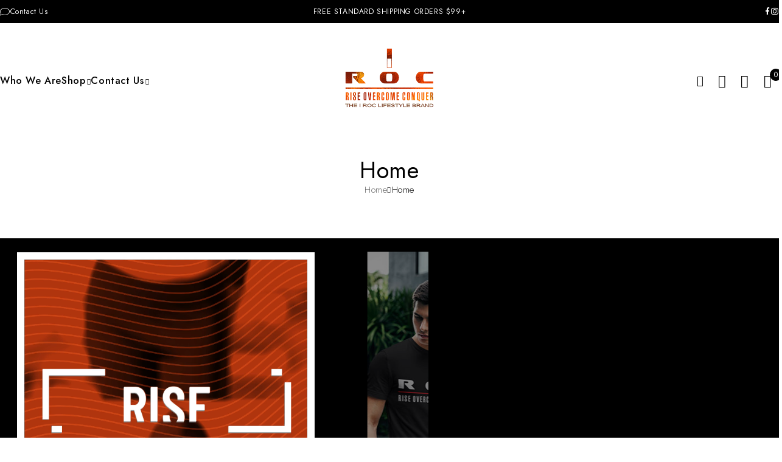

--- FILE ---
content_type: text/html; charset=UTF-8
request_url: https://irocit.com/home-2/
body_size: 27410
content:
<!DOCTYPE html>
<html lang="en-US">
<head>
	<meta charset="UTF-8" />

	<meta name="viewport" content="width=device-width, initial-scale=1.0, maximum-scale=2" />

	<link rel="profile" href="//gmpg.org/xfn/11" />
					<script>document.documentElement.className = document.documentElement.className + ' yes-js js_active js'</script>
			<title>Home &#8211; The I ROC Lifestyle Brand</title>
<meta name='robots' content='max-image-preview:large' />
<script>window._wca = window._wca || [];</script>
<link rel='dns-prefetch' href='//stats.wp.com' />
<link rel='dns-prefetch' href='//fonts.googleapis.com' />
<link rel='dns-prefetch' href='//www.googletagmanager.com' />
<link rel='preconnect' href='//i0.wp.com' />
<link rel='preconnect' href='//c0.wp.com' />
<link rel='preconnect' href='https://fonts.gstatic.com' crossorigin />
<link rel="alternate" type="application/rss+xml" title="The I ROC Lifestyle Brand &raquo; Feed" href="https://irocit.com/feed/" />
<link rel="alternate" type="application/rss+xml" title="The I ROC Lifestyle Brand &raquo; Comments Feed" href="https://irocit.com/comments/feed/" />
<link rel="alternate" title="oEmbed (JSON)" type="application/json+oembed" href="https://irocit.com/wp-json/oembed/1.0/embed?url=https%3A%2F%2Firocit.com%2Fhome-2%2F" />
<link rel="alternate" title="oEmbed (XML)" type="text/xml+oembed" href="https://irocit.com/wp-json/oembed/1.0/embed?url=https%3A%2F%2Firocit.com%2Fhome-2%2F&#038;format=xml" />
<style id='wp-img-auto-sizes-contain-inline-css' type='text/css'>
img:is([sizes=auto i],[sizes^="auto," i]){contain-intrinsic-size:3000px 1500px}
/*# sourceURL=wp-img-auto-sizes-contain-inline-css */
</style>
<style id='wp-emoji-styles-inline-css' type='text/css'>

	img.wp-smiley, img.emoji {
		display: inline !important;
		border: none !important;
		box-shadow: none !important;
		height: 1em !important;
		width: 1em !important;
		margin: 0 0.07em !important;
		vertical-align: -0.1em !important;
		background: none !important;
		padding: 0 !important;
	}
/*# sourceURL=wp-emoji-styles-inline-css */
</style>
<style id='classic-theme-styles-inline-css' type='text/css'>
/*! This file is auto-generated */
.wp-block-button__link{color:#fff;background-color:#32373c;border-radius:9999px;box-shadow:none;text-decoration:none;padding:calc(.667em + 2px) calc(1.333em + 2px);font-size:1.125em}.wp-block-file__button{background:#32373c;color:#fff;text-decoration:none}
/*# sourceURL=/wp-includes/css/classic-themes.min.css */
</style>
<link rel='stylesheet' id='mediaelement-css' href='https://c0.wp.com/c/6.9/wp-includes/js/mediaelement/mediaelementplayer-legacy.min.css' type='text/css' media='all' />
<link rel='stylesheet' id='wp-mediaelement-css' href='https://c0.wp.com/c/6.9/wp-includes/js/mediaelement/wp-mediaelement.min.css' type='text/css' media='all' />
<style id='jetpack-sharing-buttons-style-inline-css' type='text/css'>
.jetpack-sharing-buttons__services-list{display:flex;flex-direction:row;flex-wrap:wrap;gap:0;list-style-type:none;margin:5px;padding:0}.jetpack-sharing-buttons__services-list.has-small-icon-size{font-size:12px}.jetpack-sharing-buttons__services-list.has-normal-icon-size{font-size:16px}.jetpack-sharing-buttons__services-list.has-large-icon-size{font-size:24px}.jetpack-sharing-buttons__services-list.has-huge-icon-size{font-size:36px}@media print{.jetpack-sharing-buttons__services-list{display:none!important}}.editor-styles-wrapper .wp-block-jetpack-sharing-buttons{gap:0;padding-inline-start:0}ul.jetpack-sharing-buttons__services-list.has-background{padding:1.25em 2.375em}
/*# sourceURL=https://irocit.com/wp-content/plugins/jetpack/_inc/blocks/sharing-buttons/view.css */
</style>
<link rel='stylesheet' id='jquery-selectBox-css' href='https://irocit.com/wp-content/plugins/yith-woocommerce-wishlist/assets/css/jquery.selectBox.css?ver=1.2.0' type='text/css' media='all' />
<link rel='stylesheet' id='woocommerce_prettyPhoto_css-css' href='//irocit.com/wp-content/plugins/woocommerce/assets/css/prettyPhoto.css?ver=3.1.6' type='text/css' media='all' />
<link rel='stylesheet' id='yith-wcwl-main-css' href='https://irocit.com/wp-content/plugins/yith-woocommerce-wishlist/assets/css/style.css?ver=4.12.0' type='text/css' media='all' />
<style id='yith-wcwl-main-inline-css' type='text/css'>
 :root { --rounded-corners-radius: 16px; --color-add-to-cart-background: #333333; --color-add-to-cart-text: #FFFFFF; --color-add-to-cart-border: #333333; --color-add-to-cart-background-hover: #4F4F4F; --color-add-to-cart-text-hover: #FFFFFF; --color-add-to-cart-border-hover: #4F4F4F; --add-to-cart-rounded-corners-radius: 16px; --color-button-style-1-background: #333333; --color-button-style-1-text: #FFFFFF; --color-button-style-1-border: #333333; --color-button-style-1-background-hover: #4F4F4F; --color-button-style-1-text-hover: #FFFFFF; --color-button-style-1-border-hover: #4F4F4F; --color-button-style-2-background: #333333; --color-button-style-2-text: #FFFFFF; --color-button-style-2-border: #333333; --color-button-style-2-background-hover: #4F4F4F; --color-button-style-2-text-hover: #FFFFFF; --color-button-style-2-border-hover: #4F4F4F; --color-wishlist-table-background: #FFFFFF; --color-wishlist-table-text: #6d6c6c; --color-wishlist-table-border: #FFFFFF; --color-headers-background: #F4F4F4; --color-share-button-color: #FFFFFF; --color-share-button-color-hover: #FFFFFF; --color-fb-button-background: #39599E; --color-fb-button-background-hover: #595A5A; --color-tw-button-background: #45AFE2; --color-tw-button-background-hover: #595A5A; --color-pr-button-background: #AB2E31; --color-pr-button-background-hover: #595A5A; --color-em-button-background: #FBB102; --color-em-button-background-hover: #595A5A; --color-wa-button-background: #00A901; --color-wa-button-background-hover: #595A5A; --feedback-duration: 3s } 
 :root { --rounded-corners-radius: 16px; --color-add-to-cart-background: #333333; --color-add-to-cart-text: #FFFFFF; --color-add-to-cart-border: #333333; --color-add-to-cart-background-hover: #4F4F4F; --color-add-to-cart-text-hover: #FFFFFF; --color-add-to-cart-border-hover: #4F4F4F; --add-to-cart-rounded-corners-radius: 16px; --color-button-style-1-background: #333333; --color-button-style-1-text: #FFFFFF; --color-button-style-1-border: #333333; --color-button-style-1-background-hover: #4F4F4F; --color-button-style-1-text-hover: #FFFFFF; --color-button-style-1-border-hover: #4F4F4F; --color-button-style-2-background: #333333; --color-button-style-2-text: #FFFFFF; --color-button-style-2-border: #333333; --color-button-style-2-background-hover: #4F4F4F; --color-button-style-2-text-hover: #FFFFFF; --color-button-style-2-border-hover: #4F4F4F; --color-wishlist-table-background: #FFFFFF; --color-wishlist-table-text: #6d6c6c; --color-wishlist-table-border: #FFFFFF; --color-headers-background: #F4F4F4; --color-share-button-color: #FFFFFF; --color-share-button-color-hover: #FFFFFF; --color-fb-button-background: #39599E; --color-fb-button-background-hover: #595A5A; --color-tw-button-background: #45AFE2; --color-tw-button-background-hover: #595A5A; --color-pr-button-background: #AB2E31; --color-pr-button-background-hover: #595A5A; --color-em-button-background: #FBB102; --color-em-button-background-hover: #595A5A; --color-wa-button-background: #00A901; --color-wa-button-background-hover: #595A5A; --feedback-duration: 3s } 
/*# sourceURL=yith-wcwl-main-inline-css */
</style>
<style id='global-styles-inline-css' type='text/css'>
:root{--wp--preset--aspect-ratio--square: 1;--wp--preset--aspect-ratio--4-3: 4/3;--wp--preset--aspect-ratio--3-4: 3/4;--wp--preset--aspect-ratio--3-2: 3/2;--wp--preset--aspect-ratio--2-3: 2/3;--wp--preset--aspect-ratio--16-9: 16/9;--wp--preset--aspect-ratio--9-16: 9/16;--wp--preset--color--black: #000000;--wp--preset--color--cyan-bluish-gray: #abb8c3;--wp--preset--color--white: #ffffff;--wp--preset--color--pale-pink: #f78da7;--wp--preset--color--vivid-red: #cf2e2e;--wp--preset--color--luminous-vivid-orange: #ff6900;--wp--preset--color--luminous-vivid-amber: #fcb900;--wp--preset--color--light-green-cyan: #7bdcb5;--wp--preset--color--vivid-green-cyan: #00d084;--wp--preset--color--pale-cyan-blue: #8ed1fc;--wp--preset--color--vivid-cyan-blue: #0693e3;--wp--preset--color--vivid-purple: #9b51e0;--wp--preset--gradient--vivid-cyan-blue-to-vivid-purple: linear-gradient(135deg,rgb(6,147,227) 0%,rgb(155,81,224) 100%);--wp--preset--gradient--light-green-cyan-to-vivid-green-cyan: linear-gradient(135deg,rgb(122,220,180) 0%,rgb(0,208,130) 100%);--wp--preset--gradient--luminous-vivid-amber-to-luminous-vivid-orange: linear-gradient(135deg,rgb(252,185,0) 0%,rgb(255,105,0) 100%);--wp--preset--gradient--luminous-vivid-orange-to-vivid-red: linear-gradient(135deg,rgb(255,105,0) 0%,rgb(207,46,46) 100%);--wp--preset--gradient--very-light-gray-to-cyan-bluish-gray: linear-gradient(135deg,rgb(238,238,238) 0%,rgb(169,184,195) 100%);--wp--preset--gradient--cool-to-warm-spectrum: linear-gradient(135deg,rgb(74,234,220) 0%,rgb(151,120,209) 20%,rgb(207,42,186) 40%,rgb(238,44,130) 60%,rgb(251,105,98) 80%,rgb(254,248,76) 100%);--wp--preset--gradient--blush-light-purple: linear-gradient(135deg,rgb(255,206,236) 0%,rgb(152,150,240) 100%);--wp--preset--gradient--blush-bordeaux: linear-gradient(135deg,rgb(254,205,165) 0%,rgb(254,45,45) 50%,rgb(107,0,62) 100%);--wp--preset--gradient--luminous-dusk: linear-gradient(135deg,rgb(255,203,112) 0%,rgb(199,81,192) 50%,rgb(65,88,208) 100%);--wp--preset--gradient--pale-ocean: linear-gradient(135deg,rgb(255,245,203) 0%,rgb(182,227,212) 50%,rgb(51,167,181) 100%);--wp--preset--gradient--electric-grass: linear-gradient(135deg,rgb(202,248,128) 0%,rgb(113,206,126) 100%);--wp--preset--gradient--midnight: linear-gradient(135deg,rgb(2,3,129) 0%,rgb(40,116,252) 100%);--wp--preset--font-size--small: 13px;--wp--preset--font-size--medium: 20px;--wp--preset--font-size--large: 36px;--wp--preset--font-size--x-large: 42px;--wp--preset--spacing--20: 0.44rem;--wp--preset--spacing--30: 0.67rem;--wp--preset--spacing--40: 1rem;--wp--preset--spacing--50: 1.5rem;--wp--preset--spacing--60: 2.25rem;--wp--preset--spacing--70: 3.38rem;--wp--preset--spacing--80: 5.06rem;--wp--preset--shadow--natural: 6px 6px 9px rgba(0, 0, 0, 0.2);--wp--preset--shadow--deep: 12px 12px 50px rgba(0, 0, 0, 0.4);--wp--preset--shadow--sharp: 6px 6px 0px rgba(0, 0, 0, 0.2);--wp--preset--shadow--outlined: 6px 6px 0px -3px rgb(255, 255, 255), 6px 6px rgb(0, 0, 0);--wp--preset--shadow--crisp: 6px 6px 0px rgb(0, 0, 0);}:where(.is-layout-flex){gap: 0.5em;}:where(.is-layout-grid){gap: 0.5em;}body .is-layout-flex{display: flex;}.is-layout-flex{flex-wrap: wrap;align-items: center;}.is-layout-flex > :is(*, div){margin: 0;}body .is-layout-grid{display: grid;}.is-layout-grid > :is(*, div){margin: 0;}:where(.wp-block-columns.is-layout-flex){gap: 2em;}:where(.wp-block-columns.is-layout-grid){gap: 2em;}:where(.wp-block-post-template.is-layout-flex){gap: 1.25em;}:where(.wp-block-post-template.is-layout-grid){gap: 1.25em;}.has-black-color{color: var(--wp--preset--color--black) !important;}.has-cyan-bluish-gray-color{color: var(--wp--preset--color--cyan-bluish-gray) !important;}.has-white-color{color: var(--wp--preset--color--white) !important;}.has-pale-pink-color{color: var(--wp--preset--color--pale-pink) !important;}.has-vivid-red-color{color: var(--wp--preset--color--vivid-red) !important;}.has-luminous-vivid-orange-color{color: var(--wp--preset--color--luminous-vivid-orange) !important;}.has-luminous-vivid-amber-color{color: var(--wp--preset--color--luminous-vivid-amber) !important;}.has-light-green-cyan-color{color: var(--wp--preset--color--light-green-cyan) !important;}.has-vivid-green-cyan-color{color: var(--wp--preset--color--vivid-green-cyan) !important;}.has-pale-cyan-blue-color{color: var(--wp--preset--color--pale-cyan-blue) !important;}.has-vivid-cyan-blue-color{color: var(--wp--preset--color--vivid-cyan-blue) !important;}.has-vivid-purple-color{color: var(--wp--preset--color--vivid-purple) !important;}.has-black-background-color{background-color: var(--wp--preset--color--black) !important;}.has-cyan-bluish-gray-background-color{background-color: var(--wp--preset--color--cyan-bluish-gray) !important;}.has-white-background-color{background-color: var(--wp--preset--color--white) !important;}.has-pale-pink-background-color{background-color: var(--wp--preset--color--pale-pink) !important;}.has-vivid-red-background-color{background-color: var(--wp--preset--color--vivid-red) !important;}.has-luminous-vivid-orange-background-color{background-color: var(--wp--preset--color--luminous-vivid-orange) !important;}.has-luminous-vivid-amber-background-color{background-color: var(--wp--preset--color--luminous-vivid-amber) !important;}.has-light-green-cyan-background-color{background-color: var(--wp--preset--color--light-green-cyan) !important;}.has-vivid-green-cyan-background-color{background-color: var(--wp--preset--color--vivid-green-cyan) !important;}.has-pale-cyan-blue-background-color{background-color: var(--wp--preset--color--pale-cyan-blue) !important;}.has-vivid-cyan-blue-background-color{background-color: var(--wp--preset--color--vivid-cyan-blue) !important;}.has-vivid-purple-background-color{background-color: var(--wp--preset--color--vivid-purple) !important;}.has-black-border-color{border-color: var(--wp--preset--color--black) !important;}.has-cyan-bluish-gray-border-color{border-color: var(--wp--preset--color--cyan-bluish-gray) !important;}.has-white-border-color{border-color: var(--wp--preset--color--white) !important;}.has-pale-pink-border-color{border-color: var(--wp--preset--color--pale-pink) !important;}.has-vivid-red-border-color{border-color: var(--wp--preset--color--vivid-red) !important;}.has-luminous-vivid-orange-border-color{border-color: var(--wp--preset--color--luminous-vivid-orange) !important;}.has-luminous-vivid-amber-border-color{border-color: var(--wp--preset--color--luminous-vivid-amber) !important;}.has-light-green-cyan-border-color{border-color: var(--wp--preset--color--light-green-cyan) !important;}.has-vivid-green-cyan-border-color{border-color: var(--wp--preset--color--vivid-green-cyan) !important;}.has-pale-cyan-blue-border-color{border-color: var(--wp--preset--color--pale-cyan-blue) !important;}.has-vivid-cyan-blue-border-color{border-color: var(--wp--preset--color--vivid-cyan-blue) !important;}.has-vivid-purple-border-color{border-color: var(--wp--preset--color--vivid-purple) !important;}.has-vivid-cyan-blue-to-vivid-purple-gradient-background{background: var(--wp--preset--gradient--vivid-cyan-blue-to-vivid-purple) !important;}.has-light-green-cyan-to-vivid-green-cyan-gradient-background{background: var(--wp--preset--gradient--light-green-cyan-to-vivid-green-cyan) !important;}.has-luminous-vivid-amber-to-luminous-vivid-orange-gradient-background{background: var(--wp--preset--gradient--luminous-vivid-amber-to-luminous-vivid-orange) !important;}.has-luminous-vivid-orange-to-vivid-red-gradient-background{background: var(--wp--preset--gradient--luminous-vivid-orange-to-vivid-red) !important;}.has-very-light-gray-to-cyan-bluish-gray-gradient-background{background: var(--wp--preset--gradient--very-light-gray-to-cyan-bluish-gray) !important;}.has-cool-to-warm-spectrum-gradient-background{background: var(--wp--preset--gradient--cool-to-warm-spectrum) !important;}.has-blush-light-purple-gradient-background{background: var(--wp--preset--gradient--blush-light-purple) !important;}.has-blush-bordeaux-gradient-background{background: var(--wp--preset--gradient--blush-bordeaux) !important;}.has-luminous-dusk-gradient-background{background: var(--wp--preset--gradient--luminous-dusk) !important;}.has-pale-ocean-gradient-background{background: var(--wp--preset--gradient--pale-ocean) !important;}.has-electric-grass-gradient-background{background: var(--wp--preset--gradient--electric-grass) !important;}.has-midnight-gradient-background{background: var(--wp--preset--gradient--midnight) !important;}.has-small-font-size{font-size: var(--wp--preset--font-size--small) !important;}.has-medium-font-size{font-size: var(--wp--preset--font-size--medium) !important;}.has-large-font-size{font-size: var(--wp--preset--font-size--large) !important;}.has-x-large-font-size{font-size: var(--wp--preset--font-size--x-large) !important;}
:where(.wp-block-post-template.is-layout-flex){gap: 1.25em;}:where(.wp-block-post-template.is-layout-grid){gap: 1.25em;}
:where(.wp-block-term-template.is-layout-flex){gap: 1.25em;}:where(.wp-block-term-template.is-layout-grid){gap: 1.25em;}
:where(.wp-block-columns.is-layout-flex){gap: 2em;}:where(.wp-block-columns.is-layout-grid){gap: 2em;}
:root :where(.wp-block-pullquote){font-size: 1.5em;line-height: 1.6;}
/*# sourceURL=global-styles-inline-css */
</style>
<link rel='stylesheet' id='f12-cf7-captcha-style-css' href='https://irocit.com/wp-content/plugins/captcha-for-contact-form-7/core/assets/f12-cf7-captcha.css?ver=9a542eb1857ebb153b9cfe6f3e6ba113' type='text/css' media='all' />
<link rel='stylesheet' id='contact-form-7-css' href='https://irocit.com/wp-content/plugins/contact-form-7/includes/css/styles.css?ver=6.1.4' type='text/css' media='all' />
<link rel='stylesheet' id='ts-style-css' href='https://irocit.com/wp-content/plugins/themesky/css/themesky.css?ver=1.0.2' type='text/css' media='all' />
<link rel='stylesheet' id='swiper-css' href='https://irocit.com/wp-content/plugins/themesky/css/swiper-bundle.min.css?ver=1.0.2' type='text/css' media='all' />
<link rel='stylesheet' id='woocommerce-layout-css' href='https://c0.wp.com/p/woocommerce/10.4.3/assets/css/woocommerce-layout.css' type='text/css' media='all' />
<style id='woocommerce-layout-inline-css' type='text/css'>

	.infinite-scroll .woocommerce-pagination {
		display: none;
	}
/*# sourceURL=woocommerce-layout-inline-css */
</style>
<link rel='stylesheet' id='woocommerce-smallscreen-css' href='https://c0.wp.com/p/woocommerce/10.4.3/assets/css/woocommerce-smallscreen.css' type='text/css' media='only screen and (max-width: 768px)' />
<link rel='stylesheet' id='woocommerce-general-css' href='https://c0.wp.com/p/woocommerce/10.4.3/assets/css/woocommerce.css' type='text/css' media='all' />
<style id='woocommerce-inline-inline-css' type='text/css'>
.woocommerce form .form-row .required { visibility: visible; }
/*# sourceURL=woocommerce-inline-inline-css */
</style>
<link rel='stylesheet' id='megamenu-css' href='https://irocit.com/wp-content/uploads/maxmegamenu/style.css?ver=433e0e' type='text/css' media='all' />
<link rel='stylesheet' id='dashicons-css' href='https://c0.wp.com/c/6.9/wp-includes/css/dashicons.min.css' type='text/css' media='all' />
<style id='dashicons-inline-css' type='text/css'>
[data-font="Dashicons"]:before {font-family: 'Dashicons' !important;content: attr(data-icon) !important;speak: none !important;font-weight: normal !important;font-variant: normal !important;text-transform: none !important;line-height: 1 !important;font-style: normal !important;-webkit-font-smoothing: antialiased !important;-moz-osx-font-smoothing: grayscale !important;}
/*# sourceURL=dashicons-inline-css */
</style>
<link rel='stylesheet' id='jquery-fixedheadertable-style-css' href='https://irocit.com/wp-content/plugins/yith-woocommerce-compare/assets/css/jquery.dataTables.css?ver=1.10.18' type='text/css' media='all' />
<link rel='stylesheet' id='yith_woocompare_page-css' href='https://irocit.com/wp-content/plugins/yith-woocommerce-compare/assets/css/compare.css?ver=3.7.0' type='text/css' media='all' />
<link rel='stylesheet' id='yith-woocompare-widget-css' href='https://irocit.com/wp-content/plugins/yith-woocommerce-compare/assets/css/widget.css?ver=3.7.0' type='text/css' media='all' />
<link rel='stylesheet' id='newsletter-css' href='https://irocit.com/wp-content/plugins/newsletter/style.css?ver=9.1.2' type='text/css' media='all' />
<link rel='stylesheet' id='elementor-frontend-css' href='https://irocit.com/wp-content/uploads/elementor/css/custom-frontend.min.css?ver=1769720376' type='text/css' media='all' />
<link rel='stylesheet' id='elementor-post-18737-css' href='https://irocit.com/wp-content/uploads/elementor/css/post-18737.css?ver=1769720377' type='text/css' media='all' />
<link rel='stylesheet' id='font-awesome-5-all-css' href='https://irocit.com/wp-content/plugins/elementor/assets/lib/font-awesome/css/all.min.css?ver=3.34.4' type='text/css' media='all' />
<link rel='stylesheet' id='font-awesome-4-shim-css' href='https://irocit.com/wp-content/plugins/elementor/assets/lib/font-awesome/css/v4-shims.min.css?ver=3.34.4' type='text/css' media='all' />
<link rel='stylesheet' id='e-animation-grow-css' href='https://irocit.com/wp-content/plugins/elementor/assets/lib/animations/styles/e-animation-grow.min.css?ver=3.34.4' type='text/css' media='all' />
<link rel='stylesheet' id='widget-icon-box-css' href='https://irocit.com/wp-content/uploads/elementor/css/custom-widget-icon-box.min.css?ver=1769720376' type='text/css' media='all' />
<link rel='stylesheet' id='widget-spacer-css' href='https://irocit.com/wp-content/plugins/elementor/assets/css/widget-spacer.min.css?ver=3.34.4' type='text/css' media='all' />
<link rel='stylesheet' id='widget-heading-css' href='https://irocit.com/wp-content/plugins/elementor/assets/css/widget-heading.min.css?ver=3.34.4' type='text/css' media='all' />
<link rel='stylesheet' id='widget-divider-css' href='https://irocit.com/wp-content/plugins/elementor/assets/css/widget-divider.min.css?ver=3.34.4' type='text/css' media='all' />
<link rel='stylesheet' id='e-animation-pulse-css' href='https://irocit.com/wp-content/plugins/elementor/assets/lib/animations/styles/e-animation-pulse.min.css?ver=3.34.4' type='text/css' media='all' />
<link rel='stylesheet' id='elementor-post-19-css' href='https://irocit.com/wp-content/uploads/elementor/css/post-19.css?ver=1769776632' type='text/css' media='all' />
<link rel='stylesheet' id='font-awesome-5-css' href='https://irocit.com/wp-content/themes/emall/css/fontawesome.min.css?ver=1.0.5' type='text/css' media='all' />
<link rel='stylesheet' id='emall-reset-css' href='https://irocit.com/wp-content/themes/emall/css/reset.css?ver=1.0.5' type='text/css' media='all' />
<link rel='stylesheet' id='emall-style-css' href='https://irocit.com/wp-content/themes/emall/style.css?ver=1.0.5' type='text/css' media='all' />
<link rel='stylesheet' id='emall-child-style-css' href='https://irocit.com/wp-content/themes/emall-child/style.css?ver=9a542eb1857ebb153b9cfe6f3e6ba113' type='text/css' media='all' />
<link rel='stylesheet' id='eael-general-css' href='https://irocit.com/wp-content/plugins/essential-addons-for-elementor-lite/assets/front-end/css/view/general.min.css?ver=6.5.9' type='text/css' media='all' />
<link rel="preload" as="style" href="https://fonts.googleapis.com/css?family=Jost:100,200,300,400,500,600,700,800,900,100italic,200italic,300italic,400italic,500italic,600italic,700italic,800italic,900italic&#038;display=swap&#038;ver=1744661393" /><link rel="stylesheet" href="https://fonts.googleapis.com/css?family=Jost:100,200,300,400,500,600,700,800,900,100italic,200italic,300italic,400italic,500italic,600italic,700italic,800italic,900italic&#038;display=swap&#038;ver=1744661393" media="print" onload="this.media='all'"><noscript><link rel="stylesheet" href="https://fonts.googleapis.com/css?family=Jost:100,200,300,400,500,600,700,800,900,100italic,200italic,300italic,400italic,500italic,600italic,700italic,800italic,900italic&#038;display=swap&#038;ver=1744661393" /></noscript><link rel='stylesheet' id='font-icomoon-css' href='https://irocit.com/wp-content/themes/emall/css/icomoon-icon.css?ver=1.0.5' type='text/css' media='all' />
<link rel='stylesheet' id='emall-responsive-css' href='https://irocit.com/wp-content/themes/emall/css/responsive.css?ver=1.0.5' type='text/css' media='all' />
<link rel='stylesheet' id='emall-dynamic-css-css' href='https://irocit.com/wp-content/uploads/emallchild.css?ver=1744661393' type='text/css' media='all' />
<style id='emall-dynamic-css-inline-css' type='text/css'>
#ts-quickshop-modal .woocommerce div.product.gallery-layout-horizontal div.images .flex-control-thumbs li {
    width: 70px;
}

@media only screen and (min-width: 1279px){
   #ts-quickshop-modal .woocommerce div.product.gallery-layout-horizontal div.images .flex-control-thumbs{
 -ms-flex-wrap: nowrap !important;
 flex-wrap: nowrap !important;
 overflow-x: auto !important;
 padding-bottom: 10px !important;
 margin-left: 0 !important;
 margin-right: 0 !important;
 }
#ts-quickshop-modal .woocommerce div.product.gallery-layout-horizontal div.images .flex-control-thumbs > li{
 -webkit-box-flex: 0 !important;
 -ms-flex: none !important;
 flex: none !important;
 }
}
@media only screen and (max-width: 767px){
#ts-quickshop-modal .woocommerce div.product div.images .flex-control-thumbs{
 -ms-flex-wrap: nowrap !important;
 flex-wrap: nowrap !important;
 overflow-x: auto !important;
 overflow-y: hidden !important;
 padding-bottom: 10px !important;
 margin-left: 0 !important;
 margin-right: 0 !important;
 width: 100% !important;
 }
 #ts-quickshop-modal .woocommerce div.images .flex-control-thumbs > li{
 -webkit-box-flex: 0 !important;
 -ms-flex: none !important;
 flex: none !important;
 }
}

@media only screen and (min-width: 768px) {
    .woocommerce div.product.gallery-layout-vertical div.images .flex-control-thumbs {
        height: 100%;
    	flex-direction: column;
    	flex-wrap: nowrap;
        overflow-x: hidden;
        overflow-y: scroll;
        position: absolute;
        left: 0;
        top: 0;
    }
    .woocommerce div.product.gallery-layout-vertical div.images>.woocommerce-product-gallery__wrapper {
        padding-left: 105px;
    }
}
@media only screen and (min-width: 1201px) {
    .woocommerce div.product.gallery-layout-vertical div.images>.woocommerce-product-gallery__wrapper, #ts-quickshop-modal div.product.gallery-layout-vertical div.images > .woocommerce-product-gallery__wrapper{
        padding-left: 115px;
    }
}
/*# sourceURL=emall-dynamic-css-inline-css */
</style>
<link rel='stylesheet' id='elementor-gf-local-roboto-css' href='https://irocit.com/wp-content/uploads/elementor/google-fonts/css/roboto.css?ver=1743273662' type='text/css' media='all' />
<link rel='stylesheet' id='elementor-gf-local-shipporiantiqueb1-css' href='https://irocit.com/wp-content/uploads/elementor/google-fonts/css/shipporiantiqueb1.css?ver=1743273719' type='text/css' media='all' />
<link rel='stylesheet' id='elementor-gf-local-shipporiantique-css' href='https://irocit.com/wp-content/uploads/elementor/google-fonts/css/shipporiantique.css?ver=1743273731' type='text/css' media='all' />
<script type="text/template" id="tmpl-variation-template">
	<div class="woocommerce-variation-description">{{{ data.variation.variation_description }}}</div>
	<div class="woocommerce-variation-price">{{{ data.variation.price_html }}}</div>
	<div class="woocommerce-variation-availability">{{{ data.variation.availability_html }}}</div>
</script>
<script type="text/template" id="tmpl-unavailable-variation-template">
	<p role="alert">Sorry, this product is unavailable. Please choose a different combination.</p>
</script>
<script type="text/javascript" src="https://c0.wp.com/c/6.9/wp-includes/js/jquery/jquery.min.js" id="jquery-core-js"></script>
<script type="text/javascript" src="https://c0.wp.com/c/6.9/wp-includes/js/jquery/jquery-migrate.min.js" id="jquery-migrate-js"></script>
<script type="text/javascript" src="https://c0.wp.com/p/woocommerce/10.4.3/assets/js/jquery-blockui/jquery.blockUI.min.js" id="wc-jquery-blockui-js" defer="defer" data-wp-strategy="defer"></script>
<script type="text/javascript" id="wc-add-to-cart-js-extra">
/* <![CDATA[ */
var wc_add_to_cart_params = {"ajax_url":"/wp-admin/admin-ajax.php","wc_ajax_url":"/?wc-ajax=%%endpoint%%","i18n_view_cart":"View cart","cart_url":"https://irocit.com/cart-4/","is_cart":"","cart_redirect_after_add":"no"};
//# sourceURL=wc-add-to-cart-js-extra
/* ]]> */
</script>
<script type="text/javascript" src="https://c0.wp.com/p/woocommerce/10.4.3/assets/js/frontend/add-to-cart.min.js" id="wc-add-to-cart-js" defer="defer" data-wp-strategy="defer"></script>
<script type="text/javascript" src="https://c0.wp.com/p/woocommerce/10.4.3/assets/js/js-cookie/js.cookie.min.js" id="wc-js-cookie-js" defer="defer" data-wp-strategy="defer"></script>
<script type="text/javascript" id="woocommerce-js-extra">
/* <![CDATA[ */
var woocommerce_params = {"ajax_url":"/wp-admin/admin-ajax.php","wc_ajax_url":"/?wc-ajax=%%endpoint%%","i18n_password_show":"Show password","i18n_password_hide":"Hide password"};
//# sourceURL=woocommerce-js-extra
/* ]]> */
</script>
<script type="text/javascript" src="https://c0.wp.com/p/woocommerce/10.4.3/assets/js/frontend/woocommerce.min.js" id="woocommerce-js" defer="defer" data-wp-strategy="defer"></script>
<script type="text/javascript" src="https://stats.wp.com/s-202605.js" id="woocommerce-analytics-js" defer="defer" data-wp-strategy="defer"></script>
<script type="text/javascript" src="https://irocit.com/wp-content/plugins/elementor/assets/lib/font-awesome/js/v4-shims.min.js?ver=3.34.4" id="font-awesome-4-shim-js"></script>
<script type="text/javascript" id="emall-loading-screen-js-extra">
/* <![CDATA[ */
var ts_loading_screen_opt = {"loading_image":"https://irocit.com/wp-content/themes/emall/images/loading/loading_1.svg"};
//# sourceURL=emall-loading-screen-js-extra
/* ]]> */
</script>
<script type="text/javascript" src="https://irocit.com/wp-content/themes/emall/js/loading-screen.js?ver=1.0.5" id="emall-loading-screen-js"></script>
<script type="text/javascript" id="wc-cart-fragments-js-extra">
/* <![CDATA[ */
var wc_cart_fragments_params = {"ajax_url":"/wp-admin/admin-ajax.php","wc_ajax_url":"/?wc-ajax=%%endpoint%%","cart_hash_key":"wc_cart_hash_03748cecc12ff5dea654b686e360ce99","fragment_name":"wc_fragments_03748cecc12ff5dea654b686e360ce99","request_timeout":"5000"};
//# sourceURL=wc-cart-fragments-js-extra
/* ]]> */
</script>
<script type="text/javascript" src="https://c0.wp.com/p/woocommerce/10.4.3/assets/js/frontend/cart-fragments.min.js" id="wc-cart-fragments-js" defer="defer" data-wp-strategy="defer"></script>
<script type="text/javascript" src="https://c0.wp.com/p/woocommerce/10.4.3/assets/js/flexslider/jquery.flexslider.min.js" id="wc-flexslider-js" defer="defer" data-wp-strategy="defer"></script>
<script type="text/javascript" src="https://c0.wp.com/c/6.9/wp-includes/js/underscore.min.js" id="underscore-js"></script>
<script type="text/javascript" id="wp-util-js-extra">
/* <![CDATA[ */
var _wpUtilSettings = {"ajax":{"url":"/wp-admin/admin-ajax.php"}};
//# sourceURL=wp-util-js-extra
/* ]]> */
</script>
<script type="text/javascript" src="https://c0.wp.com/c/6.9/wp-includes/js/wp-util.min.js" id="wp-util-js"></script>
<script type="text/javascript" id="wc-add-to-cart-variation-js-extra">
/* <![CDATA[ */
var wc_add_to_cart_variation_params = {"wc_ajax_url":"/?wc-ajax=%%endpoint%%","i18n_no_matching_variations_text":"Sorry, no products matched your selection. Please choose a different combination.","i18n_make_a_selection_text":"Please select some product options before adding this product to your cart.","i18n_unavailable_text":"Sorry, this product is unavailable. Please choose a different combination.","i18n_reset_alert_text":"Your selection has been reset. Please select some product options before adding this product to your cart."};
//# sourceURL=wc-add-to-cart-variation-js-extra
/* ]]> */
</script>
<script type="text/javascript" src="https://c0.wp.com/p/woocommerce/10.4.3/assets/js/frontend/add-to-cart-variation.min.js" id="wc-add-to-cart-variation-js" defer="defer" data-wp-strategy="defer"></script>
<script type="text/javascript" src="https://c0.wp.com/p/woocommerce/10.4.3/assets/js/zoom/jquery.zoom.min.js" id="wc-zoom-js" defer="defer" data-wp-strategy="defer"></script>
<link rel="https://api.w.org/" href="https://irocit.com/wp-json/" /><link rel="alternate" title="JSON" type="application/json" href="https://irocit.com/wp-json/wp/v2/pages/19" /><link rel="canonical" href="https://irocit.com/home-2/" />
<meta name="generator" content="Redux 4.5.10" /><meta name="generator" content="Site Kit by Google 1.171.0" />	<style>img#wpstats{display:none}</style>
			<noscript><style>.woocommerce-product-gallery{ opacity: 1 !important; }</style></noscript>
	<meta name="generator" content="Elementor 3.34.4; features: e_font_icon_svg, additional_custom_breakpoints; settings: css_print_method-external, google_font-enabled, font_display-auto">
			<style>
				.e-con.e-parent:nth-of-type(n+4):not(.e-lazyloaded):not(.e-no-lazyload),
				.e-con.e-parent:nth-of-type(n+4):not(.e-lazyloaded):not(.e-no-lazyload) * {
					background-image: none !important;
				}
				@media screen and (max-height: 1024px) {
					.e-con.e-parent:nth-of-type(n+3):not(.e-lazyloaded):not(.e-no-lazyload),
					.e-con.e-parent:nth-of-type(n+3):not(.e-lazyloaded):not(.e-no-lazyload) * {
						background-image: none !important;
					}
				}
				@media screen and (max-height: 640px) {
					.e-con.e-parent:nth-of-type(n+2):not(.e-lazyloaded):not(.e-no-lazyload),
					.e-con.e-parent:nth-of-type(n+2):not(.e-lazyloaded):not(.e-no-lazyload) * {
						background-image: none !important;
					}
				}
			</style>
			<meta name="generator" content="Powered by Slider Revolution 6.7.30 - responsive, Mobile-Friendly Slider Plugin for WordPress with comfortable drag and drop interface." />
<link rel="icon" href="https://i0.wp.com/irocit.com/wp-content/uploads/2025/03/cropped-iroc3-2.png?fit=32%2C32&#038;ssl=1" sizes="32x32" />
<link rel="icon" href="https://i0.wp.com/irocit.com/wp-content/uploads/2025/03/cropped-iroc3-2.png?fit=192%2C192&#038;ssl=1" sizes="192x192" />
<link rel="apple-touch-icon" href="https://i0.wp.com/irocit.com/wp-content/uploads/2025/03/cropped-iroc3-2.png?resize=180%2C180&#038;ssl=1" />
<meta name="msapplication-TileImage" content="https://i0.wp.com/irocit.com/wp-content/uploads/2025/03/cropped-iroc3-2.png?fit=270%2C270&#038;ssl=1" />
<script data-jetpack-boost="ignore">function setREVStartSize(e){
			//window.requestAnimationFrame(function() {
				window.RSIW = window.RSIW===undefined ? window.innerWidth : window.RSIW;
				window.RSIH = window.RSIH===undefined ? window.innerHeight : window.RSIH;
				try {
					var pw = document.getElementById(e.c).parentNode.offsetWidth,
						newh;
					pw = pw===0 || isNaN(pw) || (e.l=="fullwidth" || e.layout=="fullwidth") ? window.RSIW : pw;
					e.tabw = e.tabw===undefined ? 0 : parseInt(e.tabw);
					e.thumbw = e.thumbw===undefined ? 0 : parseInt(e.thumbw);
					e.tabh = e.tabh===undefined ? 0 : parseInt(e.tabh);
					e.thumbh = e.thumbh===undefined ? 0 : parseInt(e.thumbh);
					e.tabhide = e.tabhide===undefined ? 0 : parseInt(e.tabhide);
					e.thumbhide = e.thumbhide===undefined ? 0 : parseInt(e.thumbhide);
					e.mh = e.mh===undefined || e.mh=="" || e.mh==="auto" ? 0 : parseInt(e.mh,0);
					if(e.layout==="fullscreen" || e.l==="fullscreen")
						newh = Math.max(e.mh,window.RSIH);
					else{
						e.gw = Array.isArray(e.gw) ? e.gw : [e.gw];
						for (var i in e.rl) if (e.gw[i]===undefined || e.gw[i]===0) e.gw[i] = e.gw[i-1];
						e.gh = e.el===undefined || e.el==="" || (Array.isArray(e.el) && e.el.length==0)? e.gh : e.el;
						e.gh = Array.isArray(e.gh) ? e.gh : [e.gh];
						for (var i in e.rl) if (e.gh[i]===undefined || e.gh[i]===0) e.gh[i] = e.gh[i-1];
											
						var nl = new Array(e.rl.length),
							ix = 0,
							sl;
						e.tabw = e.tabhide>=pw ? 0 : e.tabw;
						e.thumbw = e.thumbhide>=pw ? 0 : e.thumbw;
						e.tabh = e.tabhide>=pw ? 0 : e.tabh;
						e.thumbh = e.thumbhide>=pw ? 0 : e.thumbh;
						for (var i in e.rl) nl[i] = e.rl[i]<window.RSIW ? 0 : e.rl[i];
						sl = nl[0];
						for (var i in nl) if (sl>nl[i] && nl[i]>0) { sl = nl[i]; ix=i;}
						var m = pw>(e.gw[ix]+e.tabw+e.thumbw) ? 1 : (pw-(e.tabw+e.thumbw)) / (e.gw[ix]);
						newh =  (e.gh[ix] * m) + (e.tabh + e.thumbh);
					}
					var el = document.getElementById(e.c);
					if (el!==null && el) el.style.height = newh+"px";
					el = document.getElementById(e.c+"_wrapper");
					if (el!==null && el) {
						el.style.height = newh+"px";
						el.style.display = "block";
					}
				} catch(e){
					console.log("Failure at Presize of Slider:" + e)
				}
			//});
		  };</script>
		<style type="text/css" id="wp-custom-css">
			#ts-quickshop-modal .woocommerce div.product.gallery-layout-horizontal div.images .flex-control-thumbs li {
    width: 70px;
}
	@media only screen and (min-width: 768px) {
    .woocommerce div.product.gallery-layout-vertical div.images .flex-control-thumbs {
        height: 100%;
    	flex-direction: column;
    	flex-wrap: nowrap;
        overflow-x: hidden;
        overflow-y: scroll;
        position: absolute;
        left: 0;
        top: 0;
    }
    .woocommerce div.product.gallery-layout-vertical div.images>.woocommerce-product-gallery__wrapper {
        padding-left: 105px;
    }
}
@media only screen and (min-width: 1201px) {
    .woocommerce div.product.gallery-layout-vertical div.images>.woocommerce-product-gallery__wrapper {
        padding-left: 115px;
    }
}		</style>
		<style type="text/css">/** Mega Menu CSS: fs **/</style>
</head>
<body data-rsssl=1 class="wp-singular page-template-default page page-id-19 wp-theme-emall wp-child-theme-emall-child theme-emall woocommerce-no-js layout-fullwidth wider header-v4 product-label-rectangle product-hover-style-v1 product-style-v1 product-text-center ts_desktop elementor-default elementor-kit-18737 elementor-page elementor-page-19">

<div id="page" class="hfeed site">

				
		<!-- Page Slider -->
									
				
		<header class="ts-header has-social">
	<div class="header-template">
				<div class="header-top hidden-phone info-center">
			<div class="container">
				<div class="header-left">
								<div class="need-help">
								<a href="https://irocit.com/contact-us/">
					
					<i class="icon-message"></i>
					<span>Contact Us</span>
					
				</a>
							</div>
						</div>
				
							<div class="header-info">
				FREE STANDARD SHIPPING ORDERS $99+			</div>
						
				<div class="header-right">
										
										<div class="header-social-icon"><div class="social-icons">
	<ul>
					
				<li class="facebook" >
			<a class="icon-social-facebook" href="https://www.facebook.com/theiroclifestylebrand" target="_blank">
						</a>
		</li>
		
				
				<li class="instagram" >
			<a class="icon-social-instagram" href="https://www.instagram.com/theiroclifestylebrand/" target="_blank">
						</a>
		</li>
				
				
				
				
			</ul>
</div></div>
										
										
					</div>
			</div>
		</div>
				
		<div class="header-middle header-sticky logo-center">
			<div class="container">
				
				<div class="header-left hidden-phone">
					<div class="menu-wrapper">
						<div class="ts-menu">
						<nav class="main-menu pc-menu ts-mega-menu-wrapper"><ul id="menu-main-navigation" class="menu"><li id="menu-item-895" class="menu-item menu-item-type-post_type menu-item-object-page menu-item-895 ts-normal-menu">
	<a href="https://irocit.com/who-we-are/"><span class="menu-label">Who We Are</span></a></li>
<li id="menu-item-20788" class="menu-item menu-item-type-custom menu-item-object-custom menu-item-has-children menu-item-20788 ts-normal-menu parent">
	<a href="https://www.irocit.com/shop-4"><span class="menu-label">Shop</span></a><span class="ts-menu-drop-icon"></span>
<ul class="sub-menu">
	<li id="menu-item-16322" class="menu-item menu-item-type-taxonomy menu-item-object-product_cat menu-item-has-children menu-item-16322 parent">
		<a href="https://irocit.com/product-category/collections/"><span class="menu-label">Shop By Collection</span></a><span class="ts-menu-drop-icon"></span>
	<ul class="sub-menu">
		<li id="menu-item-16323" class="menu-item menu-item-type-taxonomy menu-item-object-product_cat menu-item-16323">
			<a href="https://irocit.com/product-category/collections/go-roc-it-series/"><span class="menu-label">GO ROC IT Series</span></a></li>
		<li id="menu-item-16324" class="menu-item menu-item-type-taxonomy menu-item-object-product_cat menu-item-16324">
			<a href="https://irocit.com/product-category/collections/i-roc-it-series/"><span class="menu-label">I ROC IT Series</span></a></li>
		<li id="menu-item-16325" class="menu-item menu-item-type-taxonomy menu-item-object-product_cat menu-item-16325">
			<a href="https://irocit.com/product-category/collections/i-roc-series/"><span class="menu-label">I ROC Series</span></a></li>
		<li id="menu-item-16326" class="menu-item menu-item-type-taxonomy menu-item-object-product_cat menu-item-16326">
			<a href="https://irocit.com/product-category/collections/i-roc-sport/"><span class="menu-label">I ROC Sport</span></a></li>
		<li id="menu-item-16327" class="menu-item menu-item-type-taxonomy menu-item-object-product_cat menu-item-16327">
			<a href="https://irocit.com/product-category/collections/i-roc-u-series/"><span class="menu-label">I ROC U Series</span></a></li>
		<li id="menu-item-16328" class="menu-item menu-item-type-taxonomy menu-item-object-product_cat menu-item-16328">
			<a href="https://irocit.com/product-category/collections/i-roc-v-series/"><span class="menu-label">I ROC V Series</span></a></li>
		<li id="menu-item-16329" class="menu-item menu-item-type-taxonomy menu-item-object-product_cat menu-item-16329">
			<a href="https://irocit.com/product-category/collections/i-roc-word-series/"><span class="menu-label">I ROC Word Series</span></a></li>
		<li id="menu-item-15284" class="menu-item menu-item-type-taxonomy menu-item-object-product_cat menu-item-15284">
			<a href="https://irocit.com/product-category/collections/she-roc/"><span class="menu-label">She ROC</span></a></li>
	</ul>
</li>
	<li id="menu-item-15279" class="menu-item menu-item-type-taxonomy menu-item-object-product_cat menu-item-has-children menu-item-15279 parent">
		<a href="https://irocit.com/product-category/apparel/"><span class="menu-label">Apparel</span></a><span class="ts-menu-drop-icon"></span>
	<ul class="sub-menu">
		<li id="menu-item-15280" class="menu-item menu-item-type-taxonomy menu-item-object-product_cat menu-item-15280">
			<a href="https://irocit.com/product-category/apparel/kids-youth/"><span class="menu-label">Kids / Youth</span></a></li>
		<li id="menu-item-15281" class="menu-item menu-item-type-taxonomy menu-item-object-product_cat menu-item-has-children menu-item-15281 parent">
			<a href="https://irocit.com/product-category/apparel/ladies/"><span class="menu-label">Ladies</span></a><span class="ts-menu-drop-icon"></span>
		<ul class="sub-menu">
			<li id="menu-item-16330" class="menu-item menu-item-type-taxonomy menu-item-object-product_cat menu-item-has-children menu-item-16330 parent">
				<a href="https://irocit.com/product-category/collections/she-roc/"><span class="menu-label">She ROC</span></a><span class="ts-menu-drop-icon"></span>
			<ul class="sub-menu">
				<li id="menu-item-16334" class="menu-item menu-item-type-taxonomy menu-item-object-product_cat menu-item-16334">
					<a href="https://irocit.com/product-category/collections/she-roc/tops/"><span class="menu-label">Tops</span></a></li>
				<li id="menu-item-16331" class="menu-item menu-item-type-taxonomy menu-item-object-product_cat menu-item-16331">
					<a href="https://irocit.com/product-category/collections/she-roc/bottoms-she-roc/"><span class="menu-label">Bottoms</span></a></li>
				<li id="menu-item-16333" class="menu-item menu-item-type-taxonomy menu-item-object-product_cat menu-item-16333">
					<a href="https://irocit.com/product-category/collections/she-roc/rivet-collection/"><span class="menu-label">Rivet Collection</span></a></li>
			</ul>
</li>
		</ul>
</li>
		<li id="menu-item-15282" class="menu-item menu-item-type-taxonomy menu-item-object-product_cat menu-item-15282">
			<a href="https://irocit.com/product-category/apparel/mens/"><span class="menu-label">Men&#8217;s</span></a></li>
		<li id="menu-item-15283" class="menu-item menu-item-type-taxonomy menu-item-object-product_cat menu-item-15283">
			<a href="https://irocit.com/product-category/apparel/unisex/"><span class="menu-label">Unisex</span></a></li>
	</ul>
</li>
	<li id="menu-item-15285" class="menu-item menu-item-type-taxonomy menu-item-object-product_cat menu-item-has-children menu-item-15285 parent">
		<a href="https://irocit.com/product-category/drinkware/"><span class="menu-label">Drinkware</span></a><span class="ts-menu-drop-icon"></span>
	<ul class="sub-menu">
		<li id="menu-item-15287" class="menu-item menu-item-type-taxonomy menu-item-object-product_cat menu-item-15287">
			<a href="https://irocit.com/product-category/drinkware/regular-mugs/"><span class="menu-label">Regular Mugs</span></a></li>
		<li id="menu-item-15286" class="menu-item menu-item-type-taxonomy menu-item-object-product_cat menu-item-15286">
			<a href="https://irocit.com/product-category/drinkware/color-changing-mugs/"><span class="menu-label">Color Changing Mugs</span></a></li>
		<li id="menu-item-15288" class="menu-item menu-item-type-taxonomy menu-item-object-product_cat menu-item-15288">
			<a href="https://irocit.com/product-category/drinkware/travel-cups/"><span class="menu-label">Travel Cups</span></a></li>
	</ul>
</li>
	<li id="menu-item-15289" class="menu-item menu-item-type-taxonomy menu-item-object-product_cat menu-item-has-children menu-item-15289 parent">
		<a href="https://irocit.com/product-category/home-living/"><span class="menu-label">Home &amp; Living</span></a><span class="ts-menu-drop-icon"></span>
	<ul class="sub-menu">
		<li id="menu-item-15276" class="menu-item menu-item-type-taxonomy menu-item-object-product_cat menu-item-15276">
			<a href="https://irocit.com/product-category/accessories/computer-accessories/"><span class="menu-label">Computer Accessories</span></a></li>
		<li id="menu-item-15291" class="menu-item menu-item-type-taxonomy menu-item-object-product_cat menu-item-15291">
			<a href="https://irocit.com/product-category/journals/"><span class="menu-label">Journals</span></a></li>
		<li id="menu-item-15290" class="menu-item menu-item-type-taxonomy menu-item-object-product_cat menu-item-15290">
			<a href="https://irocit.com/product-category/home-living/pillows/"><span class="menu-label">Pillows</span></a></li>
	</ul>
</li>
	<li id="menu-item-15273" class="menu-item menu-item-type-taxonomy menu-item-object-product_cat menu-item-has-children menu-item-15273 parent">
		<a href="https://irocit.com/product-category/accessories/"><span class="menu-label">Accessories</span></a><span class="ts-menu-drop-icon"></span>
	<ul class="sub-menu">
		<li id="menu-item-15277" class="menu-item menu-item-type-taxonomy menu-item-object-product_cat menu-item-15277">
			<a href="https://irocit.com/product-category/accessories/hats/"><span class="menu-label">Hats</span></a></li>
		<li id="menu-item-15274" class="menu-item menu-item-type-taxonomy menu-item-object-product_cat menu-item-15274">
			<a href="https://irocit.com/product-category/accessories/bags/backpacks/"><span class="menu-label">Backpacks</span></a></li>
		<li id="menu-item-15278" class="menu-item menu-item-type-taxonomy menu-item-object-product_cat menu-item-15278">
			<a href="https://irocit.com/product-category/accessories/bags/totes/"><span class="menu-label">Totes</span></a></li>
	</ul>
</li>
</ul>
</li>
<li id="menu-item-21768" class="menu-item menu-item-type-post_type menu-item-object-page menu-item-has-children menu-item-21768 ts-normal-menu parent">
	<a href="https://irocit.com/contact-us-4-3/"><span class="menu-label">Contact Us</span></a><span class="ts-menu-drop-icon"></span>
<ul class="sub-menu">
	<li id="menu-item-21879" class="menu-item menu-item-type-post_type menu-item-object-page menu-item-21879">
		<a href="https://irocit.com/frequently-asked-questions/"><span class="menu-label">Frequently Asked Questions</span></a></li>
	<li id="menu-item-15304" class="menu-item menu-item-type-post_type menu-item-object-page menu-item-15304">
		<a href="https://irocit.com/refund-policy/"><span class="menu-label">Refund Policy</span></a></li>
</ul>
</li>
</ul></nav>						</div>
					</div>
				</div>
				
				<div class="logo-wrapper">		<div class="logo">
			<a href="https://irocit.com/">
							<img src="https://irocit.com/wp-content/uploads/2024/04/ru2025.png" alt="The I ROC Lifestyle Brand, LLC" title="The I ROC Lifestyle Brand, LLC" class="normal-logo" />
						
							<img src="https://irocit.com/wp-content/uploads/2024/04/ru2025.png" alt="The I ROC Lifestyle Brand, LLC" title="The I ROC Lifestyle Brand, LLC" class="mobile-logo" />
						
							<img src="https://irocit.com/wp-content/uploads/2024/04/ru2025.png" alt="The I ROC Lifestyle Brand, LLC" title="The I ROC Lifestyle Brand, LLC" class="sticky-logo" />
			
						</a>
		</div>
		</div>
				
								
				<div class="header-right">
									
										<div class="search-button search-icon">
						<span class="icon"></span>
					</div>
										
										<div class="my-account-wrapper hidden-phone">							
								<div class="ts-tiny-account-wrapper">
			<div class="account-control">
									<a class="login" href="https://irocit.com/my-account-4/"><span>Sign In/Register</span></a>
								
								<div class="account-dropdown-form dropdown-container">
					<div class="form-content">
						
						<form name="ts-login-form" id="ts-login-form" action="https://irocit.com/wp-login.php" method="post"><p class="login-username">
				<label for="user_login">Username or Email*</label>
				<input type="text" name="log" id="user_login" autocomplete="username" class="input" value="" size="20" />
			</p><p class="login-password">
				<label for="user_pass">Password*</label>
				<input type="password" name="pwd" id="user_pass" autocomplete="current-password" spellcheck="false" class="input" value="" size="20" />
			</p><p class="login-remember"><label><input name="rememberme" type="checkbox" id="rememberme" value="forever" /> Remember Me</label></p><p class="login-submit">
				<input type="submit" name="wp-submit" id="wp-submit" class="button button-primary" value="Log In" />
				<input type="hidden" name="redirect_to" value="https://irocit.com/home-2/" />
			</p></form>							<a class="forget-password" href="https://irocit.com/my-account-4/lost-password/">Forget Password?</a>
							<div class="create-account-wrapper">
								<span>New customer?</span>
								<a class="create-account" href="https://irocit.com/my-account-4/">Create an account</a>
							</div>
												
					</div>
				</div>
								
			</div>
		</div>
		
							</div>
										
											<div class="my-wishlist-wrapper hidden-phone">	<a title="Wishlist" href="https://irocit.com/wishlist-4/" class="tini-wishlist">
		<span class="count-number hidden">0</span><span>Wishlist</span>
	</a>
	</div>
										
										<div class="shopping-cart-wrapper">
									<div class="ts-tiny-cart-wrapper">
								<div class="cart-icon">
					<a class="cart-control" href="https://irocit.com/cart-4/">
						<span class="ic-cart"></span>
						<span class="cart-number">0</span>
					</a>
				</div>
								
								<div class="cart-dropdown-form dropdown-container woocommerce">
					<div class="form-content">
													<label><svg width="150" height="150" viewBox="0 0 150 150" fill="none" xmlns="http://www.w3.org/2000/svg">
							<path d="M150 0H0V150H150V0Z" fill="white"/>
							<path d="M34.5824 74.3272L33.4081 68.3582C32.1926 62.179 36.9225 56.428 43.2201 56.428H131.802C138.025 56.428 142.737 62.0523 141.647 68.1798L130.534 130.633C129.685 135.406 125.536 138.882 120.689 138.882H56.6221C51.9655 138.882 47.9253 135.668 46.8782 131.13L45.1458 123.623" stroke="#808080" stroke-width="3" stroke-linecap="round"/>
							<path d="M83.5444 17.835C84.4678 16.4594 84.1013 14.5956 82.7257 13.6721C81.35 12.7486 79.4862 13.1152 78.5628 14.4908L47.3503 60.9858C46.4268 62.3614 46.7934 64.2252 48.169 65.1487C49.5446 66.0721 51.4084 65.7056 52.3319 64.33L83.5444 17.835Z" fill="#808080"/>
							<path d="M122.755 64.0173C124.189 64.8469 126.024 64.3569 126.854 62.9227C127.683 61.4885 127.193 59.6533 125.759 58.8237L87.6729 36.7911C86.2387 35.9614 84.4035 36.4515 83.5739 37.8857C82.7442 39.3198 83.2343 41.155 84.6684 41.9847L122.755 64.0173Z" fill="#808080"/>
							<path d="M34.9955 126.991C49.3524 126.991 60.991 115.352 60.991 100.995C60.991 86.6386 49.3524 75 34.9955 75C20.6386 75 9 86.6386 9 100.995C9 115.352 20.6386 126.991 34.9955 126.991Z" stroke="#808080" stroke-width="2" stroke-linejoin="round" stroke-dasharray="5 5"/>
							<path d="M30.7 100.2C30.7 99.3867 30.78 98.64 30.94 97.96C31.1 97.2667 31.3333 96.6734 31.64 96.18C31.9467 95.6734 32.3133 95.2867 32.74 95.02C33.18 94.74 33.6667 94.6 34.2 94.6C34.7467 94.6 35.2333 94.74 35.66 95.02C36.0867 95.2867 36.4533 95.6734 36.76 96.18C37.0667 96.6734 37.3 97.2667 37.46 97.96C37.62 98.64 37.7 99.3867 37.7 100.2C37.7 101.013 37.62 101.767 37.46 102.46C37.3 103.14 37.0667 103.733 36.76 104.24C36.4533 104.733 36.0867 105.12 35.66 105.4C35.2333 105.667 34.7467 105.8 34.2 105.8C33.6667 105.8 33.18 105.667 32.74 105.4C32.3133 105.12 31.9467 104.733 31.64 104.24C31.3333 103.733 31.1 103.14 30.94 102.46C30.78 101.767 30.7 101.013 30.7 100.2ZM29 100.2C29 101.6 29.22 102.84 29.66 103.92C30.1 105 30.7067 105.853 31.48 106.48C32.2667 107.093 33.1733 107.4 34.2 107.4C35.2267 107.4 36.1267 107.093 36.9 106.48C37.6867 105.853 38.3 105 38.74 103.92C39.18 102.84 39.4 101.6 39.4 100.2C39.4 98.8 39.18 97.56 38.74 96.48C38.3 95.4 37.6867 94.5534 36.9 93.94C36.1267 93.3134 35.2267 93 34.2 93C33.1733 93 32.2667 93.3134 31.48 93.94C30.7067 94.5534 30.1 95.4 29.66 96.48C29.22 97.56 29 98.8 29 100.2Z" fill="#808080"/>
							<path d="M84.6121 101.029C85.8347 99.6106 88.8961 97.625 91.3609 101.029" stroke="#808080" stroke-width="3" stroke-linecap="round" stroke-linejoin="round"/>
							<path d="M74.1953 92.2265C75.8158 92.2265 77.1296 90.9128 77.1296 89.2922C77.1296 87.6716 75.8158 86.3579 74.1953 86.3579C72.5747 86.3579 71.261 87.6716 71.261 89.2922C71.261 90.9128 72.5747 92.2265 74.1953 92.2265Z" fill="#808080"/>
							<path d="M103.538 92.226C105.159 92.226 106.472 90.9123 106.472 89.2917C106.472 87.6711 105.159 86.3574 103.538 86.3574C101.917 86.3574 100.604 87.6711 100.604 89.2917C100.604 90.9123 101.917 92.226 103.538 92.226Z" fill="#808080"/>
							</svg>
							<span>Your cart is currently empty</span></label>
											</div>
				</div>
							</div>
							</div>
										
					<div class="ts-mobile-icon-toggle visible-phone">
						<span class="icon"></span>
					</div>
				</div>
			</div>					
		</div>
	</div>	
</header>		
		
	
	<div id="main" class="wrapper "><div class="breadcrumb-title-wrapper breadcrumb-v2" ><div class="container"><div class="breadcrumb-title"><h1 class="heading-title page-title entry-title ">Home</h1><div class="breadcrumbs"><div class="breadcrumbs-container"><a href="https://irocit.com/">Home</a> <span class="brn_arrow">&#047;</span> <span class="current">Home</span></div></div></div></div></div><!-- Page slider -->

<div class="page-container show_breadcrumb_v2 no-sidebar">
	
	<!-- Left Sidebar -->
		
	
	<!-- Main Content -->
	<div id="main-content">	
		<div id="primary" class="site-content">
					<article id="post-19" class="post-19 page type-page status-publish hentry">
						<div data-elementor-type="wp-page" data-elementor-id="19" class="elementor elementor-19">
						<section class="elementor-section elementor-top-section elementor-element elementor-element-d7d6591 elementor-section-full_width elementor-section-stretched elementor-section-height-default elementor-section-height-default" data-id="d7d6591" data-element_type="section" data-settings="{&quot;stretch_section&quot;:&quot;section-stretched&quot;}">
						<div class="elementor-container elementor-column-gap-no">
					<div class="elementor-column elementor-col-100 elementor-top-column elementor-element elementor-element-778a676" data-id="778a676" data-element_type="column">
			<div class="elementor-widget-wrap elementor-element-populated">
						<div class="elementor-element elementor-element-e3485c8 elementor-widget elementor-widget-slider_revolution" data-id="e3485c8" data-element_type="widget" data-widget_type="slider_revolution.default">
					
		<div class="wp-block-themepunch-revslider">
			<!-- START Home slider1 REVOLUTION SLIDER 6.7.30 --><p class="rs-p-wp-fix"></p>
			<rs-module-wrap id="rev_slider_4_1_wrapper" data-source="gallery" style="visibility:hidden;background:transparent;padding:0;margin:0px auto;margin-top:0;margin-bottom:0;">
				<rs-module id="rev_slider_4_1" style="" data-version="6.7.30">
					<rs-slides style="overflow: hidden; position: absolute;">
						<rs-slide style="position: absolute;" data-key="rs-9" data-title="Slide" data-anim="adpr:false;" data-in="o:0;" data-out="a:false;">
							<img data-recalc-dims="1" decoding="async" src="https://i0.wp.com/irocit.com/wp-content/plugins/revslider/sr6/assets/assets/dummy.png" alt="Slide" title="Home" class="rev-slidebg tp-rs-img rs-lazyload" data-lazyload="//irocit.com/wp-content/plugins/revslider/sr6/assets/assets/transparent.png" data-bg="c:#000000;" data-no-retina>
<!--
							--><rs-layer
								id="slider-4-slide-9-layer-12" 
								class="rs-nolc rs-layer-video intrinsic-ignore"
								data-type="video"
								data-rsp_ch="on"
								data-xy="xo:32px,22px,16px,9px;yo:26px,18px,13px,8px;"
								data-text="w:normal;s:20,14,10,6;l:0,17,12,7;"
								data-dim="w:550px,391px,297px,183px;h:550px,391px,297px,183px;"
								data-video="vfc:true;vd:100;rwd:f;noint:t;l:true;ptimer:false;nse:f;"
								data-poster="//irocit.com/wp-content/uploads/revslider/video-media/IG-EnergyB-7-2021_9_layer.jpeg"
								data-mp4="//irocit.com/wp-content/uploads/2021/07/IG-EnergyB-7-2021.mp4"
								data-frame_0="x:-50,-35,-26,-16;"
								data-frame_1="sp:1000;"
								data-frame_999="x:left;o:0;st:w;sp:1000;sR:11000;"
								style="z-index:8;"
							>
							</rs-layer><!--

							--><rs-layer
								id="slider-4-slide-9-layer-17" 
								data-type="image"
								data-rsp_ch="on"
								data-xy="xo:593px,421px,319px,196px;yo:25px,17px,12px,7px;"
								data-text="w:normal;s:20,14,10,6;l:0,17,12,7;"
								data-dim="w:200px,142px,107px,66px;h:550px,391px,297px,183px;"
								data-frame_0="x:100%;"
								data-frame_0_mask="u:t;"
								data-frame_1="st:1000;sp:1000;sR:1000;"
								data-frame_1_mask="u:t;"
								data-frame_999="o:0;st:w;sR:10000;"
								style="z-index:13;"
							><img data-recalc-dims="1" fetchpriority="high" decoding="async" src="https://i0.wp.com/irocit.com/wp-content/plugins/revslider/sr6/assets/assets/dummy.png?resize=200%2C550" alt="" class="tp-rs-img rs-lazyload" width="200" height="550" data-lazyload="//irocit.com/wp-content/uploads/2021/07/sl1.jpg" data-no-retina> 
							</rs-layer><!--

							--><rs-layer
								id="slider-4-slide-9-layer-18" 
								data-type="image"
								data-rsp_ch="on"
								data-xy="xo:798px,567px,430px,265px;yo:25px,17px,12px,7px;"
								data-text="w:normal;s:20,14,10,6;l:0,17,12,7;"
								data-dim="w:200px,142px,107px,66px;h:550px,391px,297px,183px;"
								data-frame_0="x:100%;"
								data-frame_0_mask="u:t;"
								data-frame_1="st:2000;sp:1000;sR:2000;"
								data-frame_1_mask="u:t;"
								data-frame_999="o:0;st:w;sR:9000;"
								style="z-index:12;"
							><img data-recalc-dims="1" decoding="async" src="https://i0.wp.com/irocit.com/wp-content/plugins/revslider/sr6/assets/assets/dummy.png?resize=200%2C550" alt="" class="tp-rs-img rs-lazyload" width="200" height="550" data-lazyload="//irocit.com/wp-content/uploads/2021/07/sl4.jpg" data-no-retina> 
							</rs-layer><!--

							--><rs-layer
								id="slider-4-slide-9-layer-19" 
								data-type="image"
								data-rsp_ch="on"
								data-xy="xo:1002px,712px,540px,333px;yo:25px,17px,12px,7px;"
								data-text="w:normal;s:20,14,10,6;l:0,17,12,7;"
								data-dim="w:200px,142px,107px,66px;h:550px,391px,297px,183px;"
								data-frame_0="x:100%;"
								data-frame_0_mask="u:t;"
								data-frame_1="st:3000;sp:1000;sR:3000;"
								data-frame_1_mask="u:t;"
								data-frame_999="o:0;st:w;sR:8000;"
								style="z-index:11;"
							><img data-recalc-dims="1" decoding="async" src="https://i0.wp.com/irocit.com/wp-content/plugins/revslider/sr6/assets/assets/dummy.png?resize=200%2C550" alt="" class="tp-rs-img rs-lazyload" width="200" height="550" data-lazyload="//irocit.com/wp-content/uploads/2021/07/sl5.jpg" data-no-retina> 
							</rs-layer><!--

							--><rs-layer
								id="slider-4-slide-9-layer-20" 
								data-type="image"
								data-rsp_ch="on"
								data-xy="xo:1207px,858px,651px,401px;yo:25px,17px,12px,7px;"
								data-text="w:normal;s:20,14,10,6;l:0,17,12,7;"
								data-dim="w:200px,142px,107px,66px;h:550px,391px,297px,183px;"
								data-frame_0="x:100%;"
								data-frame_0_mask="u:t;"
								data-frame_1="st:4000;sp:1000;sR:4000;"
								data-frame_1_mask="u:t;"
								data-frame_999="o:0;st:w;sR:7000;"
								style="z-index:10;"
							><img data-recalc-dims="1" loading="lazy" decoding="async" src="https://i0.wp.com/irocit.com/wp-content/plugins/revslider/sr6/assets/assets/dummy.png?resize=200%2C550" alt="" class="tp-rs-img rs-lazyload" width="200" height="550" data-lazyload="//irocit.com/wp-content/uploads/2021/07/sl3.jpg" data-no-retina> 
							</rs-layer><!--
-->					</rs-slide>
						<rs-slide style="position: absolute;" data-key="rs-6" data-title="Slide" data-anim="adpr:false;" data-in="o:0;" data-out="a:false;">
							<img data-recalc-dims="1" decoding="async" src="https://i0.wp.com/irocit.com/wp-content/plugins/revslider/sr6/assets/assets/dummy.png" alt="Slide" title="Home" class="rev-slidebg tp-rs-img rs-lazyload" data-lazyload="//irocit.com/wp-content/plugins/revslider/sr6/assets/assets/transparent.png" data-bg="c:linear-gradient(330deg, rgba(247,247,247,1) 0%, rgba(215,215,215,1) 100%);" data-no-retina>
<!--
							--><p
								id="slider-4-slide-6-layer-2" 
								class="rs-layer"
								data-type="text"
								data-color="#000000"
								data-rsp_ch="on"
								data-xy="x:c;xo:0,20px,0,0;y:b,b,b,t;yo:90px,64px,145px,275px;"
								data-text="w:normal;s:40,28,21,16;l:40,28,21,26;fw:900;a:center;"
								data-frame_0="o:1;"
								data-frame_0_chars="d:5;o:0;rX:90deg;oZ:-50;"
								data-frame_1="st:3480;sp:500;sR:3480;"
								data-frame_1_chars="e:power4.inOut;d:10;oZ:-50;"
								data-frame_999="o:0;st:w;sR:6520;"
								style="z-index:8;font-family:'Roboto';"
							>WEAR WITH PURPOSE 
							</p><!--

							--><a
								id="slider-4-slide-6-layer-3" 
								class="rs-layer rev-btn"
								href="https://irocit.com/shop/" target="_self"
								data-type="button"
								data-rsp_ch="on"
								data-xy="x:c;xo:0,15px,15px,0;y:m,m,m,t;yo:256px,182px,138px,220px;"
								data-text="w:normal;s:16,14,14,14;l:55,50,50,45;a:center;"
								data-dim="w:195px,170px,140px,150px;h:55px,50px,50px,45px;minh:0px,none,none,none;"
								data-padding="r:20,14,11,7;l:20,14,11,7;"
								data-frame_0="y:50,35,26,16;"
								data-frame_1="st:5500;sp:1000;sR:5500;"
								data-frame_999="o:0;st:w;sR:5500;"
								data-frame_hover="bgc:#645d57;gs:sliding;bor:0px,0px,0px,0px;sp:250ms;e:power1.inOut;"
								style="z-index:9;background-color:rgba(0,0,0,1);font-family:'Nunito Sans';text-transform:uppercase;"
							>Shop Now 
							</a><!--

							--><rs-layer
								id="slider-4-slide-6-layer-11" 
								data-type="text"
								data-color="#000000"
								data-rsp_ch="on"
								data-xy="x:c;yo:110px,78px,59px,36px;"
								data-text="w:normal;s:200,142,107,66;l:50,35,26,16;fw:900;a:center;"
								data-dim="w:119.9844px,84px,63px,38px;h:71px,50px,37px,22px;minh:0px,none,none,none;"
								data-frame_0="x:left;skX:85;"
								data-frame_1="sp:1000;"
								data-frame_999="o:0;st:w;sR:11000;"
								style="z-index:10;font-family:'Roboto';text-transform:uppercase;"
							>I 
							</rs-layer><!--

							--><rs-layer
								id="slider-4-slide-6-layer-13" 
								data-type="image"
								data-rsp_ch="on"
								data-xy="x:c;yo:174px,123px,93px,57px;"
								data-text="w:normal;s:20,14,10,6;l:0,17,12,7;"
								data-dim="w:1096px,779px,591px,364px;h:259px,184px,139px,85px;"
								data-frame_0="x:-100%;skX:45;"
								data-frame_1="st:480;sp:1000;sR:480;"
								data-frame_999="o:0;st:w;sR:10520;"
								style="z-index:11;"
							><img data-recalc-dims="1" loading="lazy" decoding="async" src="https://i0.wp.com/irocit.com/wp-content/plugins/revslider/sr6/assets/assets/dummy.png?resize=2970%2C702" alt="" class="tp-rs-img rs-lazyload" width="2970" height="702" data-lazyload="//irocit.com/wp-content/uploads/2022/04/i-ROC.png" data-no-retina> 
							</rs-layer><!--

							--><rs-layer
								id="slider-4-slide-6-layer-14" 
								data-type="text"
								data-color="#8e8e93"
								data-rsp_ch="on"
								data-xy="xo:295px,209px,158px,97px;yo:390px,277px,210px,129px;"
								data-text="w:normal;s:50,35,26,16;l:50,35,26,16;a:center;"
								data-frame_0="y:50,35,26,16;"
								data-frame_1="st:1480;sp:1000;sR:1480;"
								data-frame_999="o:0;st:w;sR:9520;"
								style="z-index:14;font-family:'Roboto';"
							>RISE 
							</rs-layer><!--

							--><rs-layer
								id="slider-4-slide-6-layer-15" 
								data-type="text"
								data-color="#8e8e93"
								data-rsp_ch="on"
								data-xy="x:c;yo:390px,277px,210px,129px;"
								data-text="w:normal;s:50,35,26,16;l:50,35,26,16;a:center;"
								data-frame_0="y:50,35,26,16;"
								data-frame_1="st:2000;sp:1000;sR:2000;"
								data-frame_999="o:0;st:w;sR:9000;"
								style="z-index:13;font-family:'Roboto';"
							>OVERCOME 
							</rs-layer><!--

							--><rs-layer
								id="slider-4-slide-6-layer-16" 
								data-type="text"
								data-color="#8e8e93"
								data-rsp_ch="on"
								data-xy="x:c;xo:373px,265px,201px,124px;yo:390px,277px,210px,129px;"
								data-text="w:normal;s:50,35,26,16;l:50,35,26,16;a:center;"
								data-frame_0="y:50,35,26,16;"
								data-frame_1="st:2500;sp:1000;sR:2500;"
								data-frame_999="o:0;st:w;sR:8500;"
								style="z-index:12;font-family:'Roboto';"
							>CONQUER 
							</rs-layer><!--
-->					</rs-slide>
					</rs-slides>
					<rs-static-layers><!--
					--></rs-static-layers>
				</rs-module>
				<script data-jetpack-boost="ignore">
					setREVStartSize({c: 'rev_slider_4_1',rl:[1240,1024,778,480],el:[600,576,440,450],gw:[1440,1024,778,480],gh:[600,576,440,450],type:'standard',justify:'',layout:'fullwidth',mh:"0"});if (window.RS_MODULES!==undefined && window.RS_MODULES.modules!==undefined && window.RS_MODULES.modules["revslider41"]!==undefined) {window.RS_MODULES.modules["revslider41"].once = false;window.revapi4 = undefined;if (window.RS_MODULES.checkMinimal!==undefined) window.RS_MODULES.checkMinimal()}
				</script>
			</rs-module-wrap>
			<!-- END REVOLUTION SLIDER -->
</div>

						</div>
					</div>
		</div>
					</div>
		</section>
				<section class="elementor-section elementor-top-section elementor-element elementor-element-c3d98f8 elementor-section-boxed elementor-section-height-default elementor-section-height-default" data-id="c3d98f8" data-element_type="section">
						<div class="elementor-container elementor-column-gap-default">
					<div class="elementor-column elementor-col-33 elementor-top-column elementor-element elementor-element-c428bb5" data-id="c428bb5" data-element_type="column">
			<div class="elementor-widget-wrap">
							</div>
		</div>
				<div class="elementor-column elementor-col-33 elementor-top-column elementor-element elementor-element-196fe0d" data-id="196fe0d" data-element_type="column">
			<div class="elementor-widget-wrap">
							</div>
		</div>
				<div class="elementor-column elementor-col-33 elementor-top-column elementor-element elementor-element-c730230" data-id="c730230" data-element_type="column">
			<div class="elementor-widget-wrap">
							</div>
		</div>
					</div>
		</section>
				<section class="elementor-section elementor-top-section elementor-element elementor-element-c0da34f elementor-section-stretched elementor-section-content-top elementor-section-boxed elementor-section-height-default elementor-section-height-default" data-id="c0da34f" data-element_type="section" data-settings="{&quot;stretch_section&quot;:&quot;section-stretched&quot;,&quot;background_background&quot;:&quot;gradient&quot;}">
							<div class="elementor-background-overlay"></div>
							<div class="elementor-container elementor-column-gap-default">
					<div class="elementor-column elementor-col-33 elementor-top-column elementor-element elementor-element-bd43606" data-id="bd43606" data-element_type="column">
			<div class="elementor-widget-wrap elementor-element-populated">
						<div class="elementor-element elementor-element-dbb29e4 elementor-view-framed elementor-shape-circle elementor-position-block-start elementor-mobile-position-block-start elementor-widget elementor-widget-icon-box" data-id="dbb29e4" data-element_type="widget" data-widget_type="icon-box.default">
							<div class="elementor-icon-box-wrapper">

						<div class="elementor-icon-box-icon">
				<span  class="elementor-icon elementor-animation-grow">
				<svg aria-hidden="true" class="e-font-icon-svg e-fas-tshirt" viewBox="0 0 640 512" xmlns="http://www.w3.org/2000/svg"><path d="M631.2 96.5L436.5 0C416.4 27.8 371.9 47.2 320 47.2S223.6 27.8 203.5 0L8.8 96.5c-7.9 4-11.1 13.6-7.2 21.5l57.2 114.5c4 7.9 13.6 11.1 21.5 7.2l56.6-27.7c10.6-5.2 23 2.5 23 14.4V480c0 17.7 14.3 32 32 32h256c17.7 0 32-14.3 32-32V226.3c0-11.8 12.4-19.6 23-14.4l56.6 27.7c7.9 4 17.5.8 21.5-7.2L638.3 118c4-7.9.8-17.6-7.1-21.5z"></path></svg>				</span>
			</div>
			
						<div class="elementor-icon-box-content">

									<h3 class="elementor-icon-box-title">
						<span  >
							Take Inspiration Wherever You Go						</span>
					</h3>
				
									<p class="elementor-icon-box-description">
						Shop I ROC apparel and accessories,<br /> drinkware, bags, and more!					</p>
				
			</div>
			
		</div>
						</div>
					</div>
		</div>
				<div class="elementor-column elementor-col-33 elementor-top-column elementor-element elementor-element-fd69b30" data-id="fd69b30" data-element_type="column">
			<div class="elementor-widget-wrap elementor-element-populated">
						<div class="elementor-element elementor-element-6cd5b6f elementor-view-framed elementor-shape-circle elementor-position-block-start elementor-mobile-position-block-start elementor-widget elementor-widget-icon-box" data-id="6cd5b6f" data-element_type="widget" data-widget_type="icon-box.default">
							<div class="elementor-icon-box-wrapper">

						<div class="elementor-icon-box-icon">
				<span  class="elementor-icon elementor-animation-grow">
				<svg aria-hidden="true" class="e-font-icon-svg e-fas-dollar-sign" viewBox="0 0 288 512" xmlns="http://www.w3.org/2000/svg"><path d="M209.2 233.4l-108-31.6C88.7 198.2 80 186.5 80 173.5c0-16.3 13.2-29.5 29.5-29.5h66.3c12.2 0 24.2 3.7 34.2 10.5 6.1 4.1 14.3 3.1 19.5-2l34.8-34c7.1-6.9 6.1-18.4-1.8-24.5C238 74.8 207.4 64.1 176 64V16c0-8.8-7.2-16-16-16h-32c-8.8 0-16 7.2-16 16v48h-2.5C45.8 64-5.4 118.7.5 183.6c4.2 46.1 39.4 83.6 83.8 96.6l102.5 30c12.5 3.7 21.2 15.3 21.2 28.3 0 16.3-13.2 29.5-29.5 29.5h-66.3C100 368 88 364.3 78 357.5c-6.1-4.1-14.3-3.1-19.5 2l-34.8 34c-7.1 6.9-6.1 18.4 1.8 24.5 24.5 19.2 55.1 29.9 86.5 30v48c0 8.8 7.2 16 16 16h32c8.8 0 16-7.2 16-16v-48.2c46.6-.9 90.3-28.6 105.7-72.7 21.5-61.6-14.6-124.8-72.5-141.7z"></path></svg>				</span>
			</div>
			
						<div class="elementor-icon-box-content">

									<h3 class="elementor-icon-box-title">
						<span  >
							Save on your first order!						</span>
					</h3>
				
									<p class="elementor-icon-box-description">
						Spend $99 or more <br> and save 10% 					</p>
				
			</div>
			
		</div>
						</div>
					</div>
		</div>
				<div class="elementor-column elementor-col-33 elementor-top-column elementor-element elementor-element-a9e24fd" data-id="a9e24fd" data-element_type="column">
			<div class="elementor-widget-wrap elementor-element-populated">
						<div class="elementor-element elementor-element-ee55f80 elementor-view-framed elementor-shape-circle elementor-position-block-start elementor-mobile-position-block-start elementor-widget elementor-widget-icon-box" data-id="ee55f80" data-element_type="widget" data-widget_type="icon-box.default">
							<div class="elementor-icon-box-wrapper">

						<div class="elementor-icon-box-icon">
				<span  class="elementor-icon elementor-animation-grow">
				<svg aria-hidden="true" class="e-font-icon-svg e-fas-heart" viewBox="0 0 512 512" xmlns="http://www.w3.org/2000/svg"><path d="M462.3 62.6C407.5 15.9 326 24.3 275.7 76.2L256 96.5l-19.7-20.3C186.1 24.3 104.5 15.9 49.7 62.6c-62.8 53.6-66.1 149.8-9.9 207.9l193.5 199.8c12.5 12.9 32.8 12.9 45.3 0l193.5-199.8c56.3-58.1 53-154.3-9.8-207.9z"></path></svg>				</span>
			</div>
			
						<div class="elementor-icon-box-content">

									<h3 class="elementor-icon-box-title">
						<span  >
							More Styles &amp; Varieties to Love						</span>
					</h3>
				
									<p class="elementor-icon-box-description">
						Shop for him, her &amp; kids<br />
Most styles available from XS to 4XL					</p>
				
			</div>
			
		</div>
						</div>
					</div>
		</div>
					</div>
		</section>
				<section class="elementor-section elementor-top-section elementor-element elementor-element-b51f6fc elementor-section-boxed elementor-section-height-default elementor-section-height-default" data-id="b51f6fc" data-element_type="section">
						<div class="elementor-container elementor-column-gap-no">
					<div class="elementor-column elementor-col-100 elementor-top-column elementor-element elementor-element-e0d5129" data-id="e0d5129" data-element_type="column">
			<div class="elementor-widget-wrap elementor-element-populated">
						<div class="elementor-element elementor-element-442339e elementor-widget elementor-widget-spacer" data-id="442339e" data-element_type="widget" data-widget_type="spacer.default">
							<div class="elementor-spacer">
			<div class="elementor-spacer-inner"></div>
		</div>
						</div>
				<div class="elementor-element elementor-element-d3a69b9 elementor-hidden-desktop elementor-hidden-tablet elementor-hidden-mobile elementor-widget elementor-widget-heading" data-id="d3a69b9" data-element_type="widget" data-widget_type="heading.default">
					<h2 class="elementor-heading-title elementor-size-default">Shop I ROC Essentials</h2>				</div>
				<div class="elementor-element elementor-element-41ab5ed elementor-widget elementor-widget-heading" data-id="41ab5ed" data-element_type="widget" data-widget_type="heading.default">
					<h2 class="elementor-heading-title elementor-size-default">What's Hot Right Now</h2>				</div>
				<div class="elementor-element elementor-element-5779a46 elementor-widget-divider--view-line elementor-widget elementor-widget-divider" data-id="5779a46" data-element_type="widget" data-widget_type="divider.default">
							<div class="elementor-divider">
			<span class="elementor-divider-separator">
						</span>
		</div>
						</div>
					</div>
		</div>
					</div>
		</section>
				<section class="elementor-section elementor-top-section elementor-element elementor-element-4de48e8 elementor-section-boxed elementor-section-height-default elementor-section-height-default" data-id="4de48e8" data-element_type="section">
						<div class="elementor-container elementor-column-gap-no">
					<div class="elementor-column elementor-col-100 elementor-top-column elementor-element elementor-element-621f876" data-id="621f876" data-element_type="column">
			<div class="elementor-widget-wrap elementor-element-populated">
						<div class="elementor-element elementor-element-4ebc13e elementor-widget elementor-widget-heading" data-id="4ebc13e" data-element_type="widget" data-widget_type="heading.default">
					<h2 class="elementor-heading-title elementor-size-default">Shop By Category</h2>				</div>
				<div class="elementor-element elementor-element-0fd3bc2 elementor-widget elementor-widget-spacer" data-id="0fd3bc2" data-element_type="widget" data-widget_type="spacer.default">
							<div class="elementor-spacer">
			<div class="elementor-spacer-inner"></div>
		</div>
						</div>
				<div class="elementor-element elementor-element-d0b69f6 elementor-align-center elementor-widget elementor-widget-button" data-id="d0b69f6" data-element_type="widget" data-widget_type="button.default">
										<a class="elementor-button elementor-button-link elementor-size-sm elementor-animation-pulse" href="https://irocit.com/shop/">
						<span class="elementor-button-content-wrapper">
									<span class="elementor-button-text">Can't decide? Shop ALL Now</span>
					</span>
					</a>
								</div>
					</div>
		</div>
					</div>
		</section>
				</div>
					</article>
					</div>
	</div>
	
	<!-- Right Sidebar -->
		
</div>

</div><!-- #main .wrapper -->
		<footer id="colophon" class="footer-container footer-area loading ">
				<div data-elementor-type="wp-post" data-elementor-id="18195" class="elementor elementor-18195">
						<section class="elementor-section elementor-top-section elementor-element elementor-element-6ed5d3e elementor-section-full_width elementor-section-height-default elementor-section-height-default" data-id="6ed5d3e" data-element_type="section" data-settings="{&quot;background_background&quot;:&quot;classic&quot;}">
						<div class="elementor-container elementor-column-gap-default">
					<div class="elementor-column elementor-col-25 elementor-top-column elementor-element elementor-element-dbe4b5b" data-id="dbe4b5b" data-element_type="column">
			<div class="elementor-widget-wrap elementor-element-populated">
						<div class="elementor-element elementor-element-21b92ae elementor-hidden-mobile elementor-widget-tablet__width-inherit elementor-widget elementor-widget-heading" data-id="21b92ae" data-element_type="widget" data-widget_type="heading.default">
					<h4 class="elementor-heading-title elementor-size-default">Subscribe now<br> <h6>for deals, discounts, and the latest product releases.</h4>				</div>
				<div class="elementor-element elementor-element-cfe7484 elementor-hidden-desktop elementor-hidden-laptop elementor-hidden-tablet_extra elementor-hidden-tablet elementor-widget-tablet__width-inherit elementor-widget elementor-widget-heading" data-id="cfe7484" data-element_type="widget" data-widget_type="heading.default">
					<h4 class="elementor-heading-title elementor-size-default">Subscribe Now<br> <h6>for deals, discounts<br>and the latest product releases.</h4>				</div>
				<div class="elementor-element elementor-element-c1b7c1c elementor-widget-tablet__width-inherit elementor-widget elementor-widget-shortcode" data-id="c1b7c1c" data-element_type="widget" data-widget_type="shortcode.default">
							<div class="elementor-shortcode"><div class="tnp tnp-subscription ">
<form method="post" action="https://irocit.com/wp-admin/admin-ajax.php?action=tnp&amp;na=s">
<input type="hidden" name="nlang" value="">
<div class="tnp-field tnp-field-firstname"><label for="tnp-1">First name</label>
<input class="tnp-name" type="text" name="nn" id="tnp-1" value="" placeholder=""></div>
<div class="tnp-field tnp-field-surname"><label for="tnp-2">Last name</label>
<input class="tnp-surname" type="text" name="ns" id="tnp-2" value="" placeholder=""></div><div class="tnp-field tnp-field-email"><label for="tnp-3">Email</label>
<input class="tnp-email" type="email" name="ne" id="tnp-3" value="" placeholder="" required></div>
<div class="tnp-field tnp-privacy-field"><label><input type="checkbox" name="ny" required class="tnp-privacy"> <a target="_blank" href="https://irocit.com/privacy-policy/">By continuing, you accept the privacy policy</a></label></div><div class="tnp-field tnp-field-button" style="text-align: left"><input class="tnp-submit" type="submit" value="Join Now" style="">
</div>
</form>
</div>
</div>
						</div>
					</div>
		</div>
				<div class="elementor-column elementor-col-25 elementor-top-column elementor-element elementor-element-28ea283" data-id="28ea283" data-element_type="column">
			<div class="elementor-widget-wrap elementor-element-populated">
						<div class="elementor-element elementor-element-eb2a9ea elementor-widget-tablet_extra__width-initial elementor-widget-tablet__width-inherit elementor-widget elementor-widget-heading" data-id="eb2a9ea" data-element_type="widget" data-widget_type="heading.default">
					<p class="elementor-heading-title elementor-size-default">My Stuff</p>				</div>
				<div class="elementor-element elementor-element-cdaf30f elementor-widget elementor-widget-heading" data-id="cdaf30f" data-element_type="widget" data-widget_type="heading.default">
					<p class="elementor-heading-title elementor-size-default"><a href="https://irocit.com/my-account/">My Account</a></p>				</div>
				<div class="elementor-element elementor-element-e5e3a04 elementor-widget-tablet__width-initial elementor-widget elementor-widget-heading" data-id="e5e3a04" data-element_type="widget" data-widget_type="heading.default">
					<p class="elementor-heading-title elementor-size-default"><a href="https://irocit.com/track-order/">Order Tracking</a></p>				</div>
					</div>
		</div>
				<div class="elementor-column elementor-col-25 elementor-top-column elementor-element elementor-element-13c6b6f" data-id="13c6b6f" data-element_type="column">
			<div class="elementor-widget-wrap elementor-element-populated">
						<div class="elementor-element elementor-element-25655a5 elementor-widget elementor-widget-heading" data-id="25655a5" data-element_type="widget" data-widget_type="heading.default">
					<p class="elementor-heading-title elementor-size-default">Useful Links</p>				</div>
				<div class="elementor-element elementor-element-91d0661 elementor-widget elementor-widget-heading" data-id="91d0661" data-element_type="widget" data-widget_type="heading.default">
					<p class="elementor-heading-title elementor-size-default"><a href="https://irocit.com/large-order-fundraising/">Get I ROC Gear for your <br> school or organization</a></p>				</div>
				<div class="elementor-element elementor-element-3c38437 elementor-widget elementor-widget-heading" data-id="3c38437" data-element_type="widget" data-widget_type="heading.default">
					<p class="elementor-heading-title elementor-size-default"><a href="https://irocit.com/frequently-asked-questions/">Frequently Asked Questions</a></p>				</div>
				<div class="elementor-element elementor-element-312acd3 elementor-widget elementor-widget-heading" data-id="312acd3" data-element_type="widget" data-widget_type="heading.default">
					<p class="elementor-heading-title elementor-size-default"><a href="https://irocit.com/refund-policy/">Refund Policy</a></p>				</div>
				<div class="elementor-element elementor-element-992d312 elementor-widget elementor-widget-heading" data-id="992d312" data-element_type="widget" data-widget_type="heading.default">
					<p class="elementor-heading-title elementor-size-default"><a href="https://irocit.com/privacy-policy/">Privacy Policy</a></p>				</div>
				<div class="elementor-element elementor-element-8834444 elementor-widget elementor-widget-heading" data-id="8834444" data-element_type="widget" data-widget_type="heading.default">
					<p class="elementor-heading-title elementor-size-default"><a href="https://irocit.com/terms-conditions/">Terms &amp; Conditions</a></p>				</div>
					</div>
		</div>
				<div class="elementor-column elementor-col-25 elementor-top-column elementor-element elementor-element-727bccd" data-id="727bccd" data-element_type="column" data-settings="{&quot;background_background&quot;:&quot;classic&quot;}">
			<div class="elementor-widget-wrap elementor-element-populated">
						<div class="elementor-element elementor-element-9d44044 elementor-widget elementor-widget-image" data-id="9d44044" data-element_type="widget" data-widget_type="image.default">
															<img width="300" height="300" src="https://i0.wp.com/irocit.com/wp-content/uploads/2024/04/ru2025.png?fit=300%2C300&amp;ssl=1" class="attachment-medium size-medium wp-image-20853" alt="" srcset="https://i0.wp.com/irocit.com/wp-content/uploads/2024/04/ru2025.png?w=359&amp;ssl=1 359w, https://i0.wp.com/irocit.com/wp-content/uploads/2024/04/ru2025.png?resize=300%2C300&amp;ssl=1 300w, https://i0.wp.com/irocit.com/wp-content/uploads/2024/04/ru2025.png?resize=150%2C150&amp;ssl=1 150w, https://i0.wp.com/irocit.com/wp-content/uploads/2024/04/ru2025.png?resize=180%2C180&amp;ssl=1 180w, https://i0.wp.com/irocit.com/wp-content/uploads/2024/04/ru2025.png?resize=46%2C46&amp;ssl=1 46w, https://i0.wp.com/irocit.com/wp-content/uploads/2024/04/ru2025.png?resize=100%2C100&amp;ssl=1 100w, https://i0.wp.com/irocit.com/wp-content/uploads/2024/04/ru2025.png?resize=54%2C54&amp;ssl=1 54w, https://i0.wp.com/irocit.com/wp-content/uploads/2024/04/ru2025.png?resize=80%2C80&amp;ssl=1 80w" sizes="(max-width: 300px) 100vw, 300px" />															</div>
				<div class="elementor-element elementor-element-f95ca04 elementor-widget elementor-widget-heading" data-id="f95ca04" data-element_type="widget" data-widget_type="heading.default">
					<p class="elementor-heading-title elementor-size-default">Atlanta, GA  30318</p>				</div>
				<div class="elementor-element elementor-element-fc820ff elementor-widget elementor-widget-heading" data-id="fc820ff" data-element_type="widget" data-widget_type="heading.default">
					<p class="elementor-heading-title elementor-size-default">Contact US</p>				</div>
				<div class="elementor-element elementor-element-3c22376 elementor-shape-rounded elementor-grid-0 e-grid-align-center elementor-widget elementor-widget-social-icons" data-id="3c22376" data-element_type="widget" data-widget_type="social-icons.default">
							<div class="elementor-social-icons-wrapper elementor-grid" role="list">
							<span class="elementor-grid-item" role="listitem">
					<a class="elementor-icon elementor-social-icon elementor-social-icon-facebook elementor-animation-pulse elementor-repeater-item-a238827" target="_blank">
						<span class="elementor-screen-only">Facebook</span>
						<svg aria-hidden="true" class="e-font-icon-svg e-fab-facebook" viewBox="0 0 512 512" xmlns="http://www.w3.org/2000/svg"><path d="M504 256C504 119 393 8 256 8S8 119 8 256c0 123.78 90.69 226.38 209.25 245V327.69h-63V256h63v-54.64c0-62.15 37-96.48 93.67-96.48 27.14 0 55.52 4.84 55.52 4.84v61h-31.28c-30.8 0-40.41 19.12-40.41 38.73V256h68.78l-11 71.69h-57.78V501C413.31 482.38 504 379.78 504 256z"></path></svg>					</a>
				</span>
							<span class="elementor-grid-item" role="listitem">
					<a class="elementor-icon elementor-social-icon elementor-social-icon-instagram elementor-animation-pulse elementor-repeater-item-c892524" target="_blank">
						<span class="elementor-screen-only">Instagram</span>
						<svg aria-hidden="true" class="e-font-icon-svg e-fab-instagram" viewBox="0 0 448 512" xmlns="http://www.w3.org/2000/svg"><path d="M224.1 141c-63.6 0-114.9 51.3-114.9 114.9s51.3 114.9 114.9 114.9S339 319.5 339 255.9 287.7 141 224.1 141zm0 189.6c-41.1 0-74.7-33.5-74.7-74.7s33.5-74.7 74.7-74.7 74.7 33.5 74.7 74.7-33.6 74.7-74.7 74.7zm146.4-194.3c0 14.9-12 26.8-26.8 26.8-14.9 0-26.8-12-26.8-26.8s12-26.8 26.8-26.8 26.8 12 26.8 26.8zm76.1 27.2c-1.7-35.9-9.9-67.7-36.2-93.9-26.2-26.2-58-34.4-93.9-36.2-37-2.1-147.9-2.1-184.9 0-35.8 1.7-67.6 9.9-93.9 36.1s-34.4 58-36.2 93.9c-2.1 37-2.1 147.9 0 184.9 1.7 35.9 9.9 67.7 36.2 93.9s58 34.4 93.9 36.2c37 2.1 147.9 2.1 184.9 0 35.9-1.7 67.7-9.9 93.9-36.2 26.2-26.2 34.4-58 36.2-93.9 2.1-37 2.1-147.8 0-184.8zM398.8 388c-7.8 19.6-22.9 34.7-42.6 42.6-29.5 11.7-99.5 9-132.1 9s-102.7 2.6-132.1-9c-19.6-7.8-34.7-22.9-42.6-42.6-11.7-29.5-9-99.5-9-132.1s-2.6-102.7 9-132.1c7.8-19.6 22.9-34.7 42.6-42.6 29.5-11.7 99.5-9 132.1-9s102.7-2.6 132.1 9c19.6 7.8 34.7 22.9 42.6 42.6 11.7 29.5 9 99.5 9 132.1s2.7 102.7-9 132.1z"></path></svg>					</a>
				</span>
					</div>
						</div>
				<div class="elementor-element elementor-element-114ba63 elementor-widget elementor-widget-heading" data-id="114ba63" data-element_type="widget" data-widget_type="heading.default">
					<p class="elementor-heading-title elementor-size-default"><a href="mailto:info@irocit.com">email: info@iROCit.com</a></p>				</div>
					</div>
		</div>
					</div>
		</section>
				<section class="elementor-section elementor-top-section elementor-element elementor-element-be250af elementor-section-full_width elementor-section-height-default elementor-section-height-default" data-id="be250af" data-element_type="section" data-settings="{&quot;background_background&quot;:&quot;classic&quot;}">
						<div class="elementor-container elementor-column-gap-default">
					<div class="elementor-column elementor-col-100 elementor-top-column elementor-element elementor-element-667bb93" data-id="667bb93" data-element_type="column">
			<div class="elementor-widget-wrap elementor-element-populated">
						<div class="elementor-element elementor-element-47fa73f elementor-widget-tablet__width-initial elementor-hidden-mobile elementor-widget elementor-widget-heading" data-id="47fa73f" data-element_type="widget" data-widget_type="heading.default">
					<h2 class="elementor-heading-title elementor-size-default">Copyright © 2021-26  The I ROC Lifestyle Brand, LLC.    All rights reserved. </h2>				</div>
				<div class="elementor-element elementor-element-ba6f5fc elementor-widget-tablet__width-initial elementor-hidden-desktop elementor-hidden-laptop elementor-hidden-tablet_extra elementor-hidden-tablet elementor-widget elementor-widget-heading" data-id="ba6f5fc" data-element_type="widget" data-widget_type="heading.default">
					<h2 class="elementor-heading-title elementor-size-default">Copyright © 2021-26  <br>The I ROC Lifestyle Brand, LLC.    <br>All rights reserved. </h2>				</div>
					</div>
		</div>
					</div>
		</section>
				</div>
			</footer>
	</div><!-- #page -->

		
	<!-- Group Header Button -->
	<div id="group-icon-header" class="ts-floating-sidebar">
		<div class="overlay"></div>
		<span class="close"></span>
		<div class="ts-sidebar-content ">
		
			<div class="sidebar-content">
					
				<h6 class="menu-title"><span>Menu</span></h6>
				
				<div class="mobile-menu-wrapper ts-menu tab-menu-mobile">
					<div class="menu-main-mobile">
						<nav class="mobile-menu"><ul id="menu-main-navigation-1" class="menu"><li class="menu-item menu-item-type-post_type menu-item-object-page menu-item-895 ts-normal-menu">
	<a href="https://irocit.com/who-we-are/"><span class="menu-label">Who We Are</span></a></li>
<li class="menu-item menu-item-type-custom menu-item-object-custom menu-item-has-children menu-item-20788 ts-normal-menu parent">
	<a href="https://www.irocit.com/shop-4"><span class="menu-label">Shop</span></a><span class="ts-menu-drop-icon"></span>
<ul class="sub-menu">
	<li class="menu-item menu-item-type-taxonomy menu-item-object-product_cat menu-item-has-children menu-item-16322 parent">
		<a href="https://irocit.com/product-category/collections/"><span class="menu-label">Shop By Collection</span></a><span class="ts-menu-drop-icon"></span>
	<ul class="sub-menu">
		<li class="menu-item menu-item-type-taxonomy menu-item-object-product_cat menu-item-16323">
			<a href="https://irocit.com/product-category/collections/go-roc-it-series/"><span class="menu-label">GO ROC IT Series</span></a></li>
		<li class="menu-item menu-item-type-taxonomy menu-item-object-product_cat menu-item-16324">
			<a href="https://irocit.com/product-category/collections/i-roc-it-series/"><span class="menu-label">I ROC IT Series</span></a></li>
		<li class="menu-item menu-item-type-taxonomy menu-item-object-product_cat menu-item-16325">
			<a href="https://irocit.com/product-category/collections/i-roc-series/"><span class="menu-label">I ROC Series</span></a></li>
		<li class="menu-item menu-item-type-taxonomy menu-item-object-product_cat menu-item-16326">
			<a href="https://irocit.com/product-category/collections/i-roc-sport/"><span class="menu-label">I ROC Sport</span></a></li>
		<li class="menu-item menu-item-type-taxonomy menu-item-object-product_cat menu-item-16327">
			<a href="https://irocit.com/product-category/collections/i-roc-u-series/"><span class="menu-label">I ROC U Series</span></a></li>
		<li class="menu-item menu-item-type-taxonomy menu-item-object-product_cat menu-item-16328">
			<a href="https://irocit.com/product-category/collections/i-roc-v-series/"><span class="menu-label">I ROC V Series</span></a></li>
		<li class="menu-item menu-item-type-taxonomy menu-item-object-product_cat menu-item-16329">
			<a href="https://irocit.com/product-category/collections/i-roc-word-series/"><span class="menu-label">I ROC Word Series</span></a></li>
		<li class="menu-item menu-item-type-taxonomy menu-item-object-product_cat menu-item-15284">
			<a href="https://irocit.com/product-category/collections/she-roc/"><span class="menu-label">She ROC</span></a></li>
	</ul>
</li>
	<li class="menu-item menu-item-type-taxonomy menu-item-object-product_cat menu-item-has-children menu-item-15279 parent">
		<a href="https://irocit.com/product-category/apparel/"><span class="menu-label">Apparel</span></a><span class="ts-menu-drop-icon"></span>
	<ul class="sub-menu">
		<li class="menu-item menu-item-type-taxonomy menu-item-object-product_cat menu-item-15280">
			<a href="https://irocit.com/product-category/apparel/kids-youth/"><span class="menu-label">Kids / Youth</span></a></li>
		<li class="menu-item menu-item-type-taxonomy menu-item-object-product_cat menu-item-has-children menu-item-15281 parent">
			<a href="https://irocit.com/product-category/apparel/ladies/"><span class="menu-label">Ladies</span></a><span class="ts-menu-drop-icon"></span>
		<ul class="sub-menu">
			<li class="menu-item menu-item-type-taxonomy menu-item-object-product_cat menu-item-has-children menu-item-16330 parent">
				<a href="https://irocit.com/product-category/collections/she-roc/"><span class="menu-label">She ROC</span></a><span class="ts-menu-drop-icon"></span>
			<ul class="sub-menu">
				<li class="menu-item menu-item-type-taxonomy menu-item-object-product_cat menu-item-16334">
					<a href="https://irocit.com/product-category/collections/she-roc/tops/"><span class="menu-label">Tops</span></a></li>
				<li class="menu-item menu-item-type-taxonomy menu-item-object-product_cat menu-item-16331">
					<a href="https://irocit.com/product-category/collections/she-roc/bottoms-she-roc/"><span class="menu-label">Bottoms</span></a></li>
				<li class="menu-item menu-item-type-taxonomy menu-item-object-product_cat menu-item-16333">
					<a href="https://irocit.com/product-category/collections/she-roc/rivet-collection/"><span class="menu-label">Rivet Collection</span></a></li>
			</ul>
</li>
		</ul>
</li>
		<li class="menu-item menu-item-type-taxonomy menu-item-object-product_cat menu-item-15282">
			<a href="https://irocit.com/product-category/apparel/mens/"><span class="menu-label">Men&#8217;s</span></a></li>
		<li class="menu-item menu-item-type-taxonomy menu-item-object-product_cat menu-item-15283">
			<a href="https://irocit.com/product-category/apparel/unisex/"><span class="menu-label">Unisex</span></a></li>
	</ul>
</li>
	<li class="menu-item menu-item-type-taxonomy menu-item-object-product_cat menu-item-has-children menu-item-15285 parent">
		<a href="https://irocit.com/product-category/drinkware/"><span class="menu-label">Drinkware</span></a><span class="ts-menu-drop-icon"></span>
	<ul class="sub-menu">
		<li class="menu-item menu-item-type-taxonomy menu-item-object-product_cat menu-item-15287">
			<a href="https://irocit.com/product-category/drinkware/regular-mugs/"><span class="menu-label">Regular Mugs</span></a></li>
		<li class="menu-item menu-item-type-taxonomy menu-item-object-product_cat menu-item-15286">
			<a href="https://irocit.com/product-category/drinkware/color-changing-mugs/"><span class="menu-label">Color Changing Mugs</span></a></li>
		<li class="menu-item menu-item-type-taxonomy menu-item-object-product_cat menu-item-15288">
			<a href="https://irocit.com/product-category/drinkware/travel-cups/"><span class="menu-label">Travel Cups</span></a></li>
	</ul>
</li>
	<li class="menu-item menu-item-type-taxonomy menu-item-object-product_cat menu-item-has-children menu-item-15289 parent">
		<a href="https://irocit.com/product-category/home-living/"><span class="menu-label">Home &amp; Living</span></a><span class="ts-menu-drop-icon"></span>
	<ul class="sub-menu">
		<li class="menu-item menu-item-type-taxonomy menu-item-object-product_cat menu-item-15276">
			<a href="https://irocit.com/product-category/accessories/computer-accessories/"><span class="menu-label">Computer Accessories</span></a></li>
		<li class="menu-item menu-item-type-taxonomy menu-item-object-product_cat menu-item-15291">
			<a href="https://irocit.com/product-category/journals/"><span class="menu-label">Journals</span></a></li>
		<li class="menu-item menu-item-type-taxonomy menu-item-object-product_cat menu-item-15290">
			<a href="https://irocit.com/product-category/home-living/pillows/"><span class="menu-label">Pillows</span></a></li>
	</ul>
</li>
	<li class="menu-item menu-item-type-taxonomy menu-item-object-product_cat menu-item-has-children menu-item-15273 parent">
		<a href="https://irocit.com/product-category/accessories/"><span class="menu-label">Accessories</span></a><span class="ts-menu-drop-icon"></span>
	<ul class="sub-menu">
		<li class="menu-item menu-item-type-taxonomy menu-item-object-product_cat menu-item-15277">
			<a href="https://irocit.com/product-category/accessories/hats/"><span class="menu-label">Hats</span></a></li>
		<li class="menu-item menu-item-type-taxonomy menu-item-object-product_cat menu-item-15274">
			<a href="https://irocit.com/product-category/accessories/bags/backpacks/"><span class="menu-label">Backpacks</span></a></li>
		<li class="menu-item menu-item-type-taxonomy menu-item-object-product_cat menu-item-15278">
			<a href="https://irocit.com/product-category/accessories/bags/totes/"><span class="menu-label">Totes</span></a></li>
	</ul>
</li>
</ul>
</li>
<li class="menu-item menu-item-type-post_type menu-item-object-page menu-item-has-children menu-item-21768 ts-normal-menu parent">
	<a href="https://irocit.com/contact-us-4-3/"><span class="menu-label">Contact Us</span></a><span class="ts-menu-drop-icon"></span>
<ul class="sub-menu">
	<li class="menu-item menu-item-type-post_type menu-item-object-page menu-item-21879">
		<a href="https://irocit.com/frequently-asked-questions/"><span class="menu-label">Frequently Asked Questions</span></a></li>
	<li class="menu-item menu-item-type-post_type menu-item-object-page menu-item-15304">
		<a href="https://irocit.com/refund-policy/"><span class="menu-label">Refund Policy</span></a></li>
</ul>
</li>
</ul></nav>					</div>
				</div>
				
								
				<div class="group-button-header">
					<div class="meta-middle">
					
												<div class="my-account-wrapper">							
									<div class="ts-tiny-account-wrapper">
			<div class="account-control">
									<a class="login" href="https://irocit.com/my-account-4/"><span>Sign In/Register</span></a>
								
								
			</div>
		</div>
		
								</div>
												
												<div class="my-wishlist-wrapper">	<a title="Wishlist" href="https://irocit.com/wishlist-4/" class="tini-wishlist">
		<span class="count-number hidden">0</span><span>Wishlist</span>
	</a>
	</div>
												
					</div>
										
									</div>
			</div>	
		</div>
	</div>
		

<!-- Search Sidebar -->
	<div id="ts-search-sidebar" class="ts-floating-sidebar">
		<div class="overlay"></div>
		<div class="ts-sidebar-content">
			<span class="close"></span>
			<div class="container">
					<div class="ts-search-by-category no-category">
			<form action="https://irocit.com/" method="get">
								<div class="search-table">
					<div class="search-field search-content">
						<input type="text" value="" name="s" placeholder="Search for products" autocomplete="off" />
						<input type="hidden" name="post_type" value="product" />
						<div class="search-button">
							<input type="submit" title="Search" value="Search" />
						</div>
											</div>
				</div>
			</form>
		</div>
				<div class="popular-searches">
			<h6>Popular search:</h6>
			<div>
							<a href="https://irocit.com/?post_type=product&#038;s=Women">Women</a>
								<a href="https://irocit.com/?post_type=product&#038;s=Men">Men</a>
								<a href="https://irocit.com/?post_type=product&#038;s=totes%20drinkware">totes drinkware</a>
								<a href="https://irocit.com/?post_type=product&#038;s=hats">hats</a>
							</div>
		</div>
					</div>
			
			<div class="ts-search-result-container container woocommerce"></div>
		</div>
	</div>

<!-- Shopping Cart Floating Sidebar -->
<div id="ts-shopping-cart-sidebar" class="ts-floating-sidebar">
	<div class="overlay"></div>
	<div class="ts-sidebar-content">
		<span class="close"></span>
		<div class="ts-tiny-cart-wrapper"></div>
	</div>
</div>

<div id="to-top" class="scroll-button">
	<a class="scroll-button" href="javascript:void(0)" title="Back to Top">Back to Top</a>
</div>


		<script>
			window.RS_MODULES = window.RS_MODULES || {};
			window.RS_MODULES.modules = window.RS_MODULES.modules || {};
			window.RS_MODULES.waiting = window.RS_MODULES.waiting || [];
			window.RS_MODULES.defered = true;
			window.RS_MODULES.moduleWaiting = window.RS_MODULES.moduleWaiting || {};
			window.RS_MODULES.type = 'compiled';
		</script>
		<script type="speculationrules">
{"prefetch":[{"source":"document","where":{"and":[{"href_matches":"/*"},{"not":{"href_matches":["/wp-*.php","/wp-admin/*","/wp-content/uploads/*","/wp-content/*","/wp-content/plugins/*","/wp-content/themes/emall-child/*","/wp-content/themes/emall/*","/*\\?(.+)"]}},{"not":{"selector_matches":"a[rel~=\"nofollow\"]"}},{"not":{"selector_matches":".no-prefetch, .no-prefetch a"}}]},"eagerness":"conservative"}]}
</script>
	<div id="ts-add-to-cart-popup-modal" class="ts-popup-modal">
		<div class="overlay"></div>
		<div class="add-to-cart-popup-container popup-container">
			<span class="close"></span>
			<div class="add-to-cart-popup-content"></div>
		</div>
	</div>
			<div id="ts-ajax-add-to-cart-message">
			<span>Product has been added to your cart</span>
			<span class="error-message"></span>
		</div>
		<div id="ts-wishlist-sidebar" class="ts-floating-sidebar">
		<div class="overlay"></div>
		<div class="ts-sidebar-content">
			<span class="close"></span>
				<div class="ts-wishlist-sidebar-content" data-wishlist_id="0">
			<label>
			<span>Your wishlist is currently empty</span>
		</label>
		</div>
			</div>
	</div>
				<script>
				const lazyloadRunObserver = () => {
					const lazyloadBackgrounds = document.querySelectorAll( `.e-con.e-parent:not(.e-lazyloaded)` );
					const lazyloadBackgroundObserver = new IntersectionObserver( ( entries ) => {
						entries.forEach( ( entry ) => {
							if ( entry.isIntersecting ) {
								let lazyloadBackground = entry.target;
								if( lazyloadBackground ) {
									lazyloadBackground.classList.add( 'e-lazyloaded' );
								}
								lazyloadBackgroundObserver.unobserve( entry.target );
							}
						});
					}, { rootMargin: '200px 0px 200px 0px' } );
					lazyloadBackgrounds.forEach( ( lazyloadBackground ) => {
						lazyloadBackgroundObserver.observe( lazyloadBackground );
					} );
				};
				const events = [
					'DOMContentLoaded',
					'elementor/lazyload/observe',
				];
				events.forEach( ( event ) => {
					document.addEventListener( event, lazyloadRunObserver );
				} );
			</script>
			<link href="//fonts.googleapis.com/css?family=Roboto:400%2C900%7CNunito+Sans:400&display=swap" rel="stylesheet" property="stylesheet" media="all" type="text/css" >

	<script type='text/javascript'>
		(function () {
			var c = document.body.className;
			c = c.replace(/woocommerce-no-js/, 'woocommerce-js');
			document.body.className = c;
		})();
	</script>
	<script>
		if(typeof revslider_showDoubleJqueryError === "undefined") {function revslider_showDoubleJqueryError(sliderID) {console.log("You have some jquery.js library include that comes after the Slider Revolution files js inclusion.");console.log("To fix this, you can:");console.log("1. Set 'Module General Options' -> 'Advanced' -> 'jQuery & OutPut Filters' -> 'Put JS to Body' to on");console.log("2. Find the double jQuery.js inclusion and remove it");return "Double Included jQuery Library";}}
</script>
			<link rel="preload" as="font" id="rs-icon-set-revicon-woff" href="//irocit.com/wp-content/plugins/revslider/sr6/assets/fonts/revicons/revicons.woff?5510888" type="font/woff" crossorigin="anonymous" media="all" />

<div id="photoswipe-fullscreen-dialog" class="pswp" tabindex="-1" role="dialog" aria-modal="true" aria-hidden="true" aria-label="Full screen image">
	<div class="pswp__bg"></div>
	<div class="pswp__scroll-wrap">
		<div class="pswp__container">
			<div class="pswp__item"></div>
			<div class="pswp__item"></div>
			<div class="pswp__item"></div>
		</div>
		<div class="pswp__ui pswp__ui--hidden">
			<div class="pswp__top-bar">
				<div class="pswp__counter"></div>
				<button class="pswp__button pswp__button--zoom" aria-label="Zoom in/out"></button>
				<button class="pswp__button pswp__button--fs" aria-label="Toggle fullscreen"></button>
				<button class="pswp__button pswp__button--share" aria-label="Share"></button>
				<button class="pswp__button pswp__button--close" aria-label="Close (Esc)"></button>
				<div class="pswp__preloader">
					<div class="pswp__preloader__icn">
						<div class="pswp__preloader__cut">
							<div class="pswp__preloader__donut"></div>
						</div>
					</div>
				</div>
			</div>
			<div class="pswp__share-modal pswp__share-modal--hidden pswp__single-tap">
				<div class="pswp__share-tooltip"></div>
			</div>
			<button class="pswp__button pswp__button--arrow--left" aria-label="Previous (arrow left)"></button>
			<button class="pswp__button pswp__button--arrow--right" aria-label="Next (arrow right)"></button>
			<div class="pswp__caption">
				<div class="pswp__caption__center"></div>
			</div>
		</div>
	</div>
</div>
<link rel='stylesheet' id='wc-stripe-blocks-checkout-style-css' href='https://irocit.com/wp-content/plugins/woocommerce-gateway-stripe/build/upe-blocks.css?ver=5149cca93b0373758856' type='text/css' media='all' />
<link rel='stylesheet' id='wc-blocks-style-css' href='https://c0.wp.com/p/woocommerce/10.4.3/assets/client/blocks/wc-blocks.css' type='text/css' media='all' />
<link rel='stylesheet' id='elementor-post-18195-css' href='https://irocit.com/wp-content/uploads/elementor/css/post-18195.css?ver=1769720377' type='text/css' media='all' />
<link rel='stylesheet' id='widget-image-css' href='https://irocit.com/wp-content/plugins/elementor/assets/css/widget-image.min.css?ver=3.34.4' type='text/css' media='all' />
<link rel='stylesheet' id='widget-social-icons-css' href='https://irocit.com/wp-content/plugins/elementor/assets/css/widget-social-icons.min.css?ver=3.34.4' type='text/css' media='all' />
<link rel='stylesheet' id='e-apple-webkit-css' href='https://irocit.com/wp-content/uploads/elementor/css/custom-apple-webkit.min.css?ver=1769720376' type='text/css' media='all' />
<link rel='stylesheet' id='photoswipe-css' href='https://c0.wp.com/p/woocommerce/10.4.3/assets/css/photoswipe/photoswipe.min.css' type='text/css' media='all' />
<link rel='stylesheet' id='photoswipe-default-skin-css' href='https://c0.wp.com/p/woocommerce/10.4.3/assets/css/photoswipe/default-skin/default-skin.min.css' type='text/css' media='all' />
<link rel='stylesheet' id='rs-plugin-settings-css' href='//irocit.com/wp-content/plugins/revslider/sr6/assets/css/rs6.css?ver=6.7.30' type='text/css' media='all' />
<style id='rs-plugin-settings-inline-css' type='text/css'>
		#rev_slider_4_1_wrapper .hephaistos.tparrows{cursor:pointer;background:rgba(0,0,0,0.5);width:40px;height:40px;position:absolute;display:block;z-index:1000;  border-radius:50%}#rev_slider_4_1_wrapper .hephaistos.tparrows.rs-touchhover{background:#000000}#rev_slider_4_1_wrapper .hephaistos.tparrows:before{font-family:'revicons';font-size:18px;color:#ffffff;display:block;line-height:40px;text-align:center}#rev_slider_4_1_wrapper .hephaistos.tparrows.tp-leftarrow:before{content:'\e82c';  margin-left:-2px}#rev_slider_4_1_wrapper .hephaistos.tparrows.tp-rightarrow:before{content:'\e82d';  margin-right:-2px}
/*# sourceURL=rs-plugin-settings-inline-css */
</style>
<script type="text/javascript" src="https://irocit.com/wp-content/plugins/yith-woocommerce-wishlist/assets/js/jquery.selectBox.min.js?ver=1.2.0" id="jquery-selectBox-js"></script>
<script type="text/javascript" src="//irocit.com/wp-content/plugins/woocommerce/assets/js/prettyPhoto/jquery.prettyPhoto.min.js?ver=3.1.6" id="wc-prettyPhoto-js" data-wp-strategy="defer"></script>
<script type="text/javascript" id="jquery-yith-wcwl-js-extra">
/* <![CDATA[ */
var yith_wcwl_l10n = {"ajax_url":"/wp-admin/admin-ajax.php","redirect_to_cart":"no","yith_wcwl_button_position":"no","multi_wishlist":"","hide_add_button":"1","enable_ajax_loading":"1","ajax_loader_url":"https://irocit.com/wp-content/plugins/yith-woocommerce-wishlist/assets/images/ajax-loader-alt.svg","remove_from_wishlist_after_add_to_cart":"1","is_wishlist_responsive":"1","time_to_close_prettyphoto":"3000","fragments_index_glue":".","reload_on_found_variation":"1","mobile_media_query":"768","labels":{"cookie_disabled":"We are sorry, but this feature is available only if cookies on your browser are enabled.","added_to_cart_message":"\u003Cdiv class=\"woocommerce-notices-wrapper\"\u003E\u003Cdiv class=\"woocommerce-message\" role=\"alert\"\u003EProduct added to cart successfully\u003C/div\u003E\u003C/div\u003E"},"actions":{"add_to_wishlist_action":"add_to_wishlist","remove_from_wishlist_action":"remove_from_wishlist","reload_wishlist_and_adding_elem_action":"reload_wishlist_and_adding_elem","load_mobile_action":"load_mobile","delete_item_action":"delete_item","save_title_action":"save_title","save_privacy_action":"save_privacy","load_fragments":"load_fragments"},"nonce":{"add_to_wishlist_nonce":"9eba132918","remove_from_wishlist_nonce":"846270a371","reload_wishlist_and_adding_elem_nonce":"19df431840","load_mobile_nonce":"897f0cefde","delete_item_nonce":"e3da43aa28","save_title_nonce":"03065320ea","save_privacy_nonce":"62c62735d1","load_fragments_nonce":"9c7895e97d"},"redirect_after_ask_estimate":"","ask_estimate_redirect_url":"https://irocit.com"};
//# sourceURL=jquery-yith-wcwl-js-extra
/* ]]> */
</script>
<script type="text/javascript" src="https://irocit.com/wp-content/plugins/yith-woocommerce-wishlist/assets/js/jquery.yith-wcwl.min.js?ver=4.12.0" id="jquery-yith-wcwl-js"></script>
<script type="text/javascript" id="f12-cf7-captcha-reload-js-extra">
/* <![CDATA[ */
var f12_cf7_captcha = {"ajaxurl":"https://irocit.com/wp-admin/admin-ajax.php","components":["ControllerWordpressRegistration","ControllerWoocommerceLogin","ControllerComments","ControllerCF7","ControllerWordpressLogin","ControllerWoocommerceCheckout","ControllerWPForms","ControllerElementor","ControllerWoocommerceRegistration"]};
//# sourceURL=f12-cf7-captcha-reload-js-extra
/* ]]> */
</script>
<script type="text/javascript" src="https://irocit.com/wp-content/plugins/captcha-for-contact-form-7/core/assets/f12-cf7-captcha-cf7.js" id="f12-cf7-captcha-reload-js"></script>
<script type="text/javascript" src="https://c0.wp.com/c/6.9/wp-includes/js/dist/hooks.min.js" id="wp-hooks-js"></script>
<script type="text/javascript" src="https://c0.wp.com/c/6.9/wp-includes/js/dist/i18n.min.js" id="wp-i18n-js"></script>
<script type="text/javascript" id="wp-i18n-js-after">
/* <![CDATA[ */
wp.i18n.setLocaleData( { 'text direction\u0004ltr': [ 'ltr' ] } );
//# sourceURL=wp-i18n-js-after
/* ]]> */
</script>
<script type="text/javascript" src="https://irocit.com/wp-content/plugins/contact-form-7/includes/swv/js/index.js?ver=6.1.4" id="swv-js"></script>
<script type="text/javascript" id="contact-form-7-js-before">
/* <![CDATA[ */
var wpcf7 = {
    "api": {
        "root": "https:\/\/irocit.com\/wp-json\/",
        "namespace": "contact-form-7\/v1"
    }
};
//# sourceURL=contact-form-7-js-before
/* ]]> */
</script>
<script type="text/javascript" src="https://irocit.com/wp-content/plugins/contact-form-7/includes/js/index.js?ver=6.1.4" id="contact-form-7-js"></script>
<script type="text/javascript" data-jetpack-boost="ignore" src="//irocit.com/wp-content/plugins/revslider/sr6/assets/js/rbtools.min.js?ver=6.7.29" defer async id="tp-tools-js"></script>
<script type="text/javascript" data-jetpack-boost="ignore" src="//irocit.com/wp-content/plugins/revslider/sr6/assets/js/rs6.min.js?ver=6.7.30" defer async id="revmin-js"></script>
<script type="text/javascript" id="ts-script-js-extra">
/* <![CDATA[ */
var themesky_params = {"ajax_uri":"/wp-admin/admin-ajax.php","blog_nonce":"9e763780f3","product_tabs_nonce":"7a4047140f","filtered_product_nonce":"4cf30c8a7f","elementor_lazy_load_nonce":"17984b84ca"};
//# sourceURL=ts-script-js-extra
/* ]]> */
</script>
<script type="text/javascript" src="https://irocit.com/wp-content/plugins/themesky/js/themesky.js?ver=1.0.2" id="ts-script-js"></script>
<script type="text/javascript" src="https://irocit.com/wp-content/plugins/elementor/assets/lib/swiper/v8/swiper.min.js?ver=8.4.5" id="swiper-js"></script>
<script type="text/javascript" src="https://c0.wp.com/c/6.9/wp-includes/js/dist/vendor/wp-polyfill.min.js" id="wp-polyfill-js"></script>
<script type="text/javascript" src="https://irocit.com/wp-content/plugins/jetpack/jetpack_vendor/automattic/woocommerce-analytics/build/woocommerce-analytics-client.js?minify=false&amp;ver=75adc3c1e2933e2c8c6a" id="woocommerce-analytics-client-js" defer="defer" data-wp-strategy="defer"></script>
<script type="text/javascript" id="newsletter-js-extra">
/* <![CDATA[ */
var newsletter_data = {"action_url":"https://irocit.com/wp-admin/admin-ajax.php"};
//# sourceURL=newsletter-js-extra
/* ]]> */
</script>
<script type="text/javascript" src="https://irocit.com/wp-content/plugins/newsletter/main.js?ver=9.1.2" id="newsletter-js"></script>
<script type="text/javascript" src="https://c0.wp.com/p/woocommerce/10.4.3/assets/js/sourcebuster/sourcebuster.min.js" id="sourcebuster-js-js"></script>
<script type="text/javascript" id="wc-order-attribution-js-extra">
/* <![CDATA[ */
var wc_order_attribution = {"params":{"lifetime":1.0e-5,"session":30,"base64":false,"ajaxurl":"https://irocit.com/wp-admin/admin-ajax.php","prefix":"wc_order_attribution_","allowTracking":true},"fields":{"source_type":"current.typ","referrer":"current_add.rf","utm_campaign":"current.cmp","utm_source":"current.src","utm_medium":"current.mdm","utm_content":"current.cnt","utm_id":"current.id","utm_term":"current.trm","utm_source_platform":"current.plt","utm_creative_format":"current.fmt","utm_marketing_tactic":"current.tct","session_entry":"current_add.ep","session_start_time":"current_add.fd","session_pages":"session.pgs","session_count":"udata.vst","user_agent":"udata.uag"}};
//# sourceURL=wc-order-attribution-js-extra
/* ]]> */
</script>
<script type="text/javascript" src="https://c0.wp.com/p/woocommerce/10.4.3/assets/js/frontend/order-attribution.min.js" id="wc-order-attribution-js"></script>
<script type="text/javascript" src="https://irocit.com/wp-content/plugins/elementor/assets/js/webpack.runtime.min.js?ver=3.34.4" id="elementor-webpack-runtime-js"></script>
<script type="text/javascript" src="https://irocit.com/wp-content/plugins/elementor/assets/js/frontend-modules.min.js?ver=3.34.4" id="elementor-frontend-modules-js"></script>
<script type="text/javascript" src="https://c0.wp.com/c/6.9/wp-includes/js/jquery/ui/core.min.js" id="jquery-ui-core-js"></script>
<script type="text/javascript" id="elementor-frontend-js-extra">
/* <![CDATA[ */
var EAELImageMaskingConfig = {"svg_dir_url":"https://irocit.com/wp-content/plugins/essential-addons-for-elementor-lite/assets/front-end/img/image-masking/svg-shapes/"};
//# sourceURL=elementor-frontend-js-extra
/* ]]> */
</script>
<script type="text/javascript" id="elementor-frontend-js-before">
/* <![CDATA[ */
var elementorFrontendConfig = {"environmentMode":{"edit":false,"wpPreview":false,"isScriptDebug":false},"i18n":{"shareOnFacebook":"Share on Facebook","shareOnTwitter":"Share on Twitter","pinIt":"Pin it","download":"Download","downloadImage":"Download image","fullscreen":"Fullscreen","zoom":"Zoom","share":"Share","playVideo":"Play Video","previous":"Previous","next":"Next","close":"Close","a11yCarouselPrevSlideMessage":"Previous slide","a11yCarouselNextSlideMessage":"Next slide","a11yCarouselFirstSlideMessage":"This is the first slide","a11yCarouselLastSlideMessage":"This is the last slide","a11yCarouselPaginationBulletMessage":"Go to slide"},"is_rtl":false,"breakpoints":{"xs":0,"sm":480,"md":768,"lg":993,"xl":1440,"xxl":1600},"responsive":{"breakpoints":{"mobile":{"label":"Mobile Portrait","value":767,"default_value":767,"direction":"max","is_enabled":true},"mobile_extra":{"label":"Mobile Landscape","value":767,"default_value":880,"direction":"max","is_enabled":false},"tablet":{"label":"Tablet Portrait","value":992,"default_value":1024,"direction":"max","is_enabled":true},"tablet_extra":{"label":"Tablet Landscape","value":1200,"default_value":1200,"direction":"max","is_enabled":true},"laptop":{"label":"Laptop","value":1440,"default_value":1366,"direction":"max","is_enabled":true},"widescreen":{"label":"Widescreen","value":2400,"default_value":2400,"direction":"min","is_enabled":false}},"hasCustomBreakpoints":true},"version":"3.34.4","is_static":false,"experimentalFeatures":{"e_font_icon_svg":true,"additional_custom_breakpoints":true,"container":true,"e_optimized_markup":true,"nested-elements":true,"home_screen":true,"global_classes_should_enforce_capabilities":true,"e_variables":true,"cloud-library":true,"e_opt_in_v4_page":true,"e_interactions":true,"e_editor_one":true,"import-export-customization":true},"urls":{"assets":"https:\/\/irocit.com\/wp-content\/plugins\/elementor\/assets\/","ajaxurl":"https:\/\/irocit.com\/wp-admin\/admin-ajax.php","uploadUrl":"https:\/\/irocit.com\/wp-content\/uploads"},"nonces":{"floatingButtonsClickTracking":"d4fa0ad184"},"swiperClass":"swiper","settings":{"page":[],"editorPreferences":[]},"kit":{"viewport_tablet":992,"active_breakpoints":["viewport_mobile","viewport_tablet","viewport_tablet_extra","viewport_laptop"],"viewport_laptop":1440,"stretched_section_container":"#main","viewport_mobile":767,"viewport_tablet_extra":1200,"lightbox_enable_counter":"yes","lightbox_enable_fullscreen":"yes","lightbox_enable_zoom":"yes","lightbox_enable_share":"yes","lightbox_title_src":"title","lightbox_description_src":"description"},"post":{"id":19,"title":"Home%20%E2%80%93%20The%20I%20ROC%20Lifestyle%20Brand","excerpt":"","featuredImage":false}};
//# sourceURL=elementor-frontend-js-before
/* ]]> */
</script>
<script type="text/javascript" src="https://irocit.com/wp-content/plugins/elementor/assets/js/frontend.min.js?ver=3.34.4" id="elementor-frontend-js"></script>
<script type="text/javascript" id="eael-general-js-extra">
/* <![CDATA[ */
var localize = {"ajaxurl":"https://irocit.com/wp-admin/admin-ajax.php","nonce":"ad1486f4e9","i18n":{"added":"Added ","compare":"Compare","loading":"Loading..."},"eael_translate_text":{"required_text":"is a required field","invalid_text":"Invalid","billing_text":"Billing","shipping_text":"Shipping","fg_mfp_counter_text":"of"},"page_permalink":"https://irocit.com/home-2/","cart_redirectition":"no","cart_page_url":"https://irocit.com/cart-4/","el_breakpoints":{"mobile":{"label":"Mobile Portrait","value":767,"default_value":767,"direction":"max","is_enabled":true},"mobile_extra":{"label":"Mobile Landscape","value":767,"default_value":880,"direction":"max","is_enabled":false},"tablet":{"label":"Tablet Portrait","value":992,"default_value":1024,"direction":"max","is_enabled":true},"tablet_extra":{"label":"Tablet Landscape","value":1200,"default_value":1200,"direction":"max","is_enabled":true},"laptop":{"label":"Laptop","value":1440,"default_value":1366,"direction":"max","is_enabled":true},"widescreen":{"label":"Widescreen","value":2400,"default_value":2400,"direction":"min","is_enabled":false}}};
//# sourceURL=eael-general-js-extra
/* ]]> */
</script>
<script type="text/javascript" src="https://irocit.com/wp-content/plugins/essential-addons-for-elementor-lite/assets/front-end/js/view/general.min.js?ver=6.5.9" id="eael-general-js"></script>
<script type="text/javascript" id="jetpack-stats-js-before">
/* <![CDATA[ */
_stq = window._stq || [];
_stq.push([ "view", {"v":"ext","blog":"195165950","post":"19","tz":"-5","srv":"irocit.com","j":"1:15.4"} ]);
_stq.push([ "clickTrackerInit", "195165950", "19" ]);
//# sourceURL=jetpack-stats-js-before
/* ]]> */
</script>
<script type="text/javascript" src="https://stats.wp.com/e-202605.js" id="jetpack-stats-js" defer="defer" data-wp-strategy="defer"></script>
<script type="text/javascript" src="https://c0.wp.com/c/6.9/wp-includes/js/hoverIntent.min.js" id="hoverIntent-js"></script>
<script type="text/javascript" src="https://irocit.com/wp-content/plugins/megamenu/js/maxmegamenu.js?ver=3.7" id="megamenu-js"></script>
<script type="text/javascript" id="emall-script-js-extra">
/* <![CDATA[ */
var emall_params = {"ajax_url":"/wp-admin/admin-ajax.php","sticky_header":"1","menu_overlay":"1","ajax_search":"1","show_cart_after_adding":"0","ajax_add_to_cart":"1","add_to_cart_effect":"show_popup","shop_loading_type":"default","flexslider":{"rtl":false,"animation":"fade","smoothHeight":true,"directionNav":true,"controlNav":"thumbnails","slideshow":false,"animationSpeed":500,"animationLoop":false,"allowOneSlide":false},"zoom_options":[],"slider_options":{"loop":1,"auto_play":1,"show_nav":1,"show_dots":0},"search_nonce":"4a3777fe69","quickshop_nonce":"b184039e0b","addtocart_nonce":"0fd424c3f6","update_cart_nonce":"61d0cbb98b","wishlist_nonce":"bea1e3d3b8","product_video_nonce":"f06f448084"};
//# sourceURL=emall-script-js-extra
/* ]]> */
</script>
<script type="text/javascript" src="https://irocit.com/wp-content/themes/emall/js/main.js?ver=1.0.5" id="emall-script-js"></script>
<script type="text/javascript" src="https://irocit.com/wp-content/themes/emall/js/jquery.sticky.js?ver=1.0.5" id="jquery-sticky-js"></script>
<script type="text/javascript" src="https://c0.wp.com/p/woocommerce/10.4.3/assets/js/photoswipe/photoswipe.min.js" id="wc-photoswipe-js" defer="defer" data-wp-strategy="defer"></script>
<script type="text/javascript" src="https://c0.wp.com/p/woocommerce/10.4.3/assets/js/photoswipe/photoswipe-ui-default.min.js" id="wc-photoswipe-ui-default-js" defer="defer" data-wp-strategy="defer"></script>
<script type="text/javascript" id="wc-single-product-js-extra">
/* <![CDATA[ */
var wc_single_product_params = {"i18n_required_rating_text":"Please select a rating","i18n_rating_options":["1 of 5 stars","2 of 5 stars","3 of 5 stars","4 of 5 stars","5 of 5 stars"],"i18n_product_gallery_trigger_text":"View full-screen image gallery","review_rating_required":"yes","flexslider":{"rtl":false,"animation":"fade","smoothHeight":true,"directionNav":true,"controlNav":"thumbnails","slideshow":false,"animationSpeed":500,"animationLoop":false,"allowOneSlide":false},"zoom_enabled":"1","zoom_options":[],"photoswipe_enabled":"1","photoswipe_options":{"shareEl":false,"closeOnScroll":false,"history":false,"hideAnimationDuration":0,"showAnimationDuration":0},"flexslider_enabled":"1"};
//# sourceURL=wc-single-product-js-extra
/* ]]> */
</script>
<script type="text/javascript" src="https://c0.wp.com/p/woocommerce/10.4.3/assets/js/frontend/single-product.min.js" id="wc-single-product-js" defer="defer" data-wp-strategy="defer"></script>
<script id="wp-emoji-settings" type="application/json">
{"baseUrl":"https://s.w.org/images/core/emoji/17.0.2/72x72/","ext":".png","svgUrl":"https://s.w.org/images/core/emoji/17.0.2/svg/","svgExt":".svg","source":{"concatemoji":"https://irocit.com/wp-includes/js/wp-emoji-release.min.js?ver=9a542eb1857ebb153b9cfe6f3e6ba113"}}
</script>
<script type="module">
/* <![CDATA[ */
/*! This file is auto-generated */
const a=JSON.parse(document.getElementById("wp-emoji-settings").textContent),o=(window._wpemojiSettings=a,"wpEmojiSettingsSupports"),s=["flag","emoji"];function i(e){try{var t={supportTests:e,timestamp:(new Date).valueOf()};sessionStorage.setItem(o,JSON.stringify(t))}catch(e){}}function c(e,t,n){e.clearRect(0,0,e.canvas.width,e.canvas.height),e.fillText(t,0,0);t=new Uint32Array(e.getImageData(0,0,e.canvas.width,e.canvas.height).data);e.clearRect(0,0,e.canvas.width,e.canvas.height),e.fillText(n,0,0);const a=new Uint32Array(e.getImageData(0,0,e.canvas.width,e.canvas.height).data);return t.every((e,t)=>e===a[t])}function p(e,t){e.clearRect(0,0,e.canvas.width,e.canvas.height),e.fillText(t,0,0);var n=e.getImageData(16,16,1,1);for(let e=0;e<n.data.length;e++)if(0!==n.data[e])return!1;return!0}function u(e,t,n,a){switch(t){case"flag":return n(e,"\ud83c\udff3\ufe0f\u200d\u26a7\ufe0f","\ud83c\udff3\ufe0f\u200b\u26a7\ufe0f")?!1:!n(e,"\ud83c\udde8\ud83c\uddf6","\ud83c\udde8\u200b\ud83c\uddf6")&&!n(e,"\ud83c\udff4\udb40\udc67\udb40\udc62\udb40\udc65\udb40\udc6e\udb40\udc67\udb40\udc7f","\ud83c\udff4\u200b\udb40\udc67\u200b\udb40\udc62\u200b\udb40\udc65\u200b\udb40\udc6e\u200b\udb40\udc67\u200b\udb40\udc7f");case"emoji":return!a(e,"\ud83e\u1fac8")}return!1}function f(e,t,n,a){let r;const o=(r="undefined"!=typeof WorkerGlobalScope&&self instanceof WorkerGlobalScope?new OffscreenCanvas(300,150):document.createElement("canvas")).getContext("2d",{willReadFrequently:!0}),s=(o.textBaseline="top",o.font="600 32px Arial",{});return e.forEach(e=>{s[e]=t(o,e,n,a)}),s}function r(e){var t=document.createElement("script");t.src=e,t.defer=!0,document.head.appendChild(t)}a.supports={everything:!0,everythingExceptFlag:!0},new Promise(t=>{let n=function(){try{var e=JSON.parse(sessionStorage.getItem(o));if("object"==typeof e&&"number"==typeof e.timestamp&&(new Date).valueOf()<e.timestamp+604800&&"object"==typeof e.supportTests)return e.supportTests}catch(e){}return null}();if(!n){if("undefined"!=typeof Worker&&"undefined"!=typeof OffscreenCanvas&&"undefined"!=typeof URL&&URL.createObjectURL&&"undefined"!=typeof Blob)try{var e="postMessage("+f.toString()+"("+[JSON.stringify(s),u.toString(),c.toString(),p.toString()].join(",")+"));",a=new Blob([e],{type:"text/javascript"});const r=new Worker(URL.createObjectURL(a),{name:"wpTestEmojiSupports"});return void(r.onmessage=e=>{i(n=e.data),r.terminate(),t(n)})}catch(e){}i(n=f(s,u,c,p))}t(n)}).then(e=>{for(const n in e)a.supports[n]=e[n],a.supports.everything=a.supports.everything&&a.supports[n],"flag"!==n&&(a.supports.everythingExceptFlag=a.supports.everythingExceptFlag&&a.supports[n]);var t;a.supports.everythingExceptFlag=a.supports.everythingExceptFlag&&!a.supports.flag,a.supports.everything||((t=a.source||{}).concatemoji?r(t.concatemoji):t.wpemoji&&t.twemoji&&(r(t.twemoji),r(t.wpemoji)))});
//# sourceURL=https://irocit.com/wp-includes/js/wp-emoji-loader.min.js
/* ]]> */
</script>
<script id="rs-initialisation-scripts">
		var	tpj = jQuery;

		var	revapi4;

		if(window.RS_MODULES === undefined) window.RS_MODULES = {};
		if(RS_MODULES.modules === undefined) RS_MODULES.modules = {};
		RS_MODULES.modules["revslider41"] = {once: RS_MODULES.modules["revslider41"]!==undefined ? RS_MODULES.modules["revslider41"].once : undefined, init:function() {
			window.revapi4 = window.revapi4===undefined || window.revapi4===null || window.revapi4.length===0  ? document.getElementById("rev_slider_4_1") : window.revapi4;
			if(window.revapi4 === null || window.revapi4 === undefined || window.revapi4.length==0) { window.revapi4initTry = window.revapi4initTry ===undefined ? 0 : window.revapi4initTry+1; if (window.revapi4initTry<20) requestAnimationFrame(function() {RS_MODULES.modules["revslider41"].init()}); return;}
			window.revapi4 = jQuery(window.revapi4);
			if(window.revapi4.revolution==undefined){ revslider_showDoubleJqueryError("rev_slider_4_1"); return;}
			revapi4.revolutionInit({
					revapi:"revapi4",
					DPR:"dpr",
					sliderLayout:"fullwidth",
					duration:"12000ms",
					visibilityLevels:"1240,1024,778,480",
					gridwidth:"1440,1024,778,480",
					gridheight:"600,576,440,450",
					lazyType:"smart",
					perspective:600,
					perspectiveType:"global",
					editorheight:"600,576,440,450",
					responsiveLevels:"1240,1024,778,480",
					progressBar:{disableProgressBar:true},
					navigation: {
						wheelCallDelay:1000,
						arrows: {
							enable:true,
							style:"hephaistos",
							hide_onmobile:true,
							hide_under:"1441px",
							left: {
								h_offset:30
							},
							right: {
								h_offset:30
							}
						}
					},
					viewPort: {
						global:true,
						globalDist:"-200px",
						enable:false
					},
					fallbacks: {
						allowHTML5AutoPlayOnAndroid:true
					},
			});
			
		}} // End of RevInitScript

		if (window.RS_MODULES.checkMinimal!==undefined) { window.RS_MODULES.checkMinimal();};
	</script>
		<div id="ts-quickshop-modal" class="ts-popup-modal">
			<div class="overlay"></div>
			<div class="quickshop-container popup-container">
				<span class="close"></span>
				<div class="quickshop-content"></div>
			</div>
		</div>
				<script type="text/javascript">
			(function() {
				window.wcAnalytics = window.wcAnalytics || {};
				const wcAnalytics = window.wcAnalytics;

				// Set the assets URL for webpack to find the split assets.
				wcAnalytics.assets_url = 'https://irocit.com/wp-content/plugins/jetpack/jetpack_vendor/automattic/woocommerce-analytics/src/../build/';

				// Set the REST API tracking endpoint URL.
				wcAnalytics.trackEndpoint = 'https://irocit.com/wp-json/woocommerce-analytics/v1/track';

				// Set common properties for all events.
				wcAnalytics.commonProps = {"blog_id":195165950,"store_id":"0fa5b1e5-9f70-4005-ad64-e8bd6eee5a88","ui":null,"url":"https://irocit.com","woo_version":"10.4.3","wp_version":"6.9","store_admin":0,"device":"desktop","store_currency":"USD","timezone":"America/New_York","is_guest":1};

				// Set the event queue.
				wcAnalytics.eventQueue = [];

				// Features.
				wcAnalytics.features = {
					ch: false,
					sessionTracking: false,
					proxy: false,
				};

				wcAnalytics.breadcrumbs = ["Home"];

				// Page context flags.
				wcAnalytics.pages = {
					isAccountPage: false,
					isCart: false,
				};
			})();
		</script>
		</body>
</html>

--- FILE ---
content_type: text/css
request_url: https://irocit.com/wp-content/plugins/themesky/css/themesky.css?ver=1.0.2
body_size: 7270
content:
/*
	1. SHORTCODE HOT DEAL
	2. SHORTCODE BANNER
	3. SHORTCODE LOGO SLIDER
	4. SHORTCODE PRODUCT
	5. SHORTCODE TESTIMONIAL 
	6. SHORTCODE TEAM MEMBER
	7. SHORTCODE PRODUCT BRANDS
	8. SHORTCODE TAB PRODUCTS
	9. SHORTCODE SUBSCRIPTION
	10. SHORTCODE PRODUCTS CATEGORIES LIST
	11. SHORTCODE PRODUCTS DEALS
	12. SHORTCODE COUPONS
	13. SHORTCODE SOCIAL
	14. SHORTCODE BLOG
	15. SHORTCODE INSTAGRAM
	16. SHORTCODE CATEGORIES
	17. SHORTCODE IMAGE BOX
	18. SHORTCODE IMAGE COMPARE
	19. SHORTCODE GROUPED PRODUCT
	20. SHORTCODE FILTERED PRODUCT
*/
/*-------------------------------------------------------------------------------------------------------------------
	EFFECTS
---------------------------------------------------------------------------------------------------------------------*/
.animated{-webkit-animation-duration: 1s;animation-duration: 1s;-webkit-animation-fill-mode: both;animation-fill-mode: both }@-webkit-keyframes fadeIn{0%{opacity: 0}100%{opacity: 1}}@keyframes fadeIn{0%{opacity: 0}100%{opacity: 1}}
.fadeIn{-webkit-animation-name: fadeIn;animation-name: fadeIn }@-webkit-keyframes fadeOut{0%{opacity: 1}100%{opacity: 0}}@keyframes fadeOut{0%{opacity: 1}100%{opacity: 0}}
.fadeOut{-webkit-animation-name: fadeOut;animation-name: fadeOut }
.ts-effect-image{text-align: center;backface-visibility: hidden;-webkit-backface-visibility: hidden;}
.ts-effect-image .image-link{display: block;position: relative;max-width: 100%;overflow: hidden;}
/*-------------------------------------------------------------------------------------------------------------------
	1. SHORTCODE HOT DEAL
---------------------------------------------------------------------------------------------------------------------*/
.counter-wrapper {
	display: flex;
	flex-wrap: wrap;
	gap: 20px;
	align-items: flex-start;
}
.counter-wrapper > div {
	font-size: 50px;
	line-height: 1;
	font-family: var(--ts-font-2-family);
	font-weight: var(--ts-font-2-weight);
	text-align: center;
}
.counter-wrapper .dots {
	color: var(--ts-gray-color);
	font-family: var(--ts-font-2-family);
	font-weight: var(--ts-font-2-weight);
}
.counter-wrapper .number-wrapper {
    display: inline-flex;
    align-items: center;
    justify-content: center;
}
.counter-wrapper .ref-wrapper {
	font-size: var(--ts-font-2-size);
	color: var(--ts-gray-color);
	margin-top: 4px;
	line-height: 20px;
	text-align: center;
}
.dots-inside .counter-wrapper > * {
	display: grid;
	grid-template-columns: auto auto;
	grid-template-rows: auto auto;
	justify-content: center;
	align-items: center;
}
.dots-inside .counter-wrapper > *:last-child {
	grid-template-columns: auto;
	grid-template-rows: auto;
}
.dots-inside .counter-wrapper > div .number-wrapper{
	display: flex;
	flex-direction: column; 
	justify-content: center;
}

/*-------------------------------------------------------------------------------------------------------------------
	2. SHORTCODE BANNER
---------------------------------------------------------------------------------------------------------------------*/
.ts-banner,
.ts-banner * {
	backface-visibility: hidden;
	-webkit-backface-visibility: hidden;
} 
.ts-banner {
	overflow: hidden;
	width: 100%;
	position: relative;
}
.ts-banner .banner-wrapper {
	position: relative;
	overflow: hidden;
}
.ts-banner .banner-wrapper > a {
	position: absolute;
	inset: 0;
	z-index: 6;
}
.ts-banner .box-content h2 {
	line-height: 1.2;
}
.ts-banner-button a.button {
	display: inline-block;
}
.banner-wrapper > * {
	position: relative; 
	z-index: 3;
}
.ts-banner .background-overlay {
	height: 100%;
	width: 100%;
	top: 0;left: 0;
	position: absolute;
	z-index: 4;
}
.ts-banner .banner-bg img {
	position: relative;
	margin: 0 auto;
	width: 100%;
}
.ts-banner .box-content {
    position: absolute;
    padding: 30px;
    z-index: 5;
	inset: 0;
	display: flex;
	flex-direction: column;
	height: 100%;
}
.box-content .content-text {
	display: flex;
	flex-direction: column;
}
.ts-banner .content-text span {
	color: var(--ts-primary-color);
}
.margin-button-auto .box-content .content-text {
	height: 100%;
	width: 100%;
}
.button-diagonal-angle.margin-button-auto .ts-banner-button {
	margin-top: auto;
	margin-left: auto;/* rtl */
}
.button-bottom.margin-button-auto .ts-banner-button {
	margin-top: auto;
}
.ts-banner .banner-bg .mobile-banner{
	display: none;
}

/*** Effects Banner ***/
.ts-banner img.bg-image{
	transition: 0.3s ease 0s;
}
.eff-grow-rotate:hover img.bg-image,
.eff-zoom-in:hover img.bg-image{
	transform: scale(1.12,1.12);
}
.eff-grow-rotate img.bg-image{
	transform: rotate(0deg) scale(1,1);
	transition: 0.3s ease 0s;
}
.eff-grow-rotate:hover img.bg-image{
	transform: rotate(3deg) scale(1.12);
}

/*-------------------------------------------------------------------------------------------------------------------
	3. SHORTCODE LOGO SLIDER
---------------------------------------------------------------------------------------------------------------------*/
.ts-shortcode.ts-logo-slider-wrapper .items .item > a {width: 100%;}
.ts-logo-slider-wrapper .items .item {min-height: 48px;}
.ts-logo-slider-wrapper .items .item,
.ts-logo-slider-wrapper .items .item > a {
	display: flex;
    flex-flow: column wrap;
    align-items: center;
    justify-content: center;
}
.ts-logo-slider-wrapper.item-border .items,
.ts-logo-slider-wrapper.item-border:not(.ts-slider) .items {
	gap: 0;
	overflow: hidden;
	margin-left: 0 !important;
	margin-right: 0 !important;
}
.ts-logo-slider-wrapper.item-border .items {
	border-width: 1px; 
	border-style: solid; 
}
.ts-logo-slider-wrapper.item-border .items .item {
	min-height: 100px;
	position: relative;
	padding: 0 !important;
}
.ts-logo-slider-wrapper.item-border .items .item:before {
	position: absolute;
	content: "";
	border-width: 0 1px 0 0;
	border-style: solid;
	right: -1px;
	top: 0;
	bottom: 0;
	width: 1px;
	z-index: 1;
}
.ts-logo-slider-wrapper.item-border .items .item:after {
	position: absolute;
	bottom: -1px;
	left: 0;
	right: 0;
	border-width: 1px 0 0 0;
	border-style: solid;
	height: 1px;
	content: "";
	z-index: 1;
}
.ts-logo-slider-wrapper .item:not(:hover) img {opacity: 0.6;}
.ts-logo-slider-wrapper.style-filter .item:not(:hover) img {opacity: 1; filter: grayscale(1);}
.ts-logo-slider-wrapper .item img {transition: 200ms ease;}

/*-------------------------------------------------------------------------------------------------------------------
	4. SHORTCODE PRODUCT
---------------------------------------------------------------------------------------------------------------------*/
.ts-shortcode {position: relative; clear: both; overflow: hidden}
.ts-product:not(.ts-slider) {
	overflow: visible;
}
.ts-shortcode .shortcode-heading-wrapper h3:empty, 
.ts-shortcode .shortcode-heading-wrapper .shortcode-title:empty {
	margin-bottom: 0;
	padding-bottom: 0; 
	border: 0;
}
.ts-shortcode .column-tabs,
.ts-shortcode .shortcode-heading-wrapper {
	display: flex;
	flex-wrap: wrap;
	align-items: flex-end;
	justify-content: space-between;
}
.ts-product-in-category-tab-wrapper .column-tabs {
	justify-content: flex-start;
}
.ts-product-in-category-tab-wrapper .tabs {
	margin-left: auto;/* rtl */
} 
.ts-shortcode.show-counter-today .shortcode-heading-wrapper {
	justify-content: flex-start;
	gap: 0 60px;
	align-items: baseline;
}
.ts-shortcode.show-counter-today .shortcode-title {
	flex: none;
}
.show-counter-today .counter-wrapper > div {
	display: flex;
	align-items: baseline;
	gap: 0 5px;
	color: var(--ts-heading-color);
}
.show-counter-today .counter-wrapper .dots {
	color: var(--ts-heading-color);
}
.show-counter-today .counter-wrapper .ref-wrapper {
	color: var(--ts-heading-color);
	font-size: 20px;
}
.column-tabs * {
	color: inherit;
}
.tab-line.ts-product-in-product-type-tab-wrapper .column-tabs,
.tab-line.ts-shortcode .column-tabs,
.title-line.ts-shortcode .shortcode-heading-wrapper {
	padding-bottom: 22px;
	border-width: 0 0 1px 0;
	border-style: solid;
}
/*** Shop more button ***/
.ts-shortcode .shop-more {
	text-align: center;
	margin: 60px 0 0;
}
.ts-shortcode .shop-more .shop-more-button {
	display: inline-block;
}

/*** Meta Product On Thumbnail ***/
.woocommerce.meta-on-thumbnail:not(.hide-counter-today) .products .product:not(.product-category) .meta-wrapper {
	position: absolute;
	inset: 0;
	z-index: 5;
	text-align: start;
	padding: 40px;
	margin: 0;
}
.woocommerce.meta-on-thumbnail:not(.hide-counter-today) .products .product .product-name {
	font-size: var(--ts-h4-font-size);
	line-height: var(--ts-h4-line-height);
}
.woocommerce.meta-on-thumbnail:not(.hide-counter-today) .product .product-label {
	right: 40px;/* rtl */
	left: auto;
	top: 40px;
}
.woocommerce.meta-on-thumbnail:not(.hide-counter-today) .products .product .product-name {
	margin-bottom: auto;
}
.product-text-center .meta-on-thumbnail:not(.hide-counter-today) .product-wrapper .meta-wrapper .price {
	font-size: var(--ts-h5-font-size);
	line-height: var(--ts-h5-line-height);
	color: var(--ts-heading-color);
}
.woocommerce.meta-on-thumbnail:not(.hide-counter-today) .products .product .price del {
	font-size: var(--ts-h5-font-size);
	line-height: var(--ts-h5-line-height);
}
.meta-on-thumbnail:not(.hide-counter-today) .product-wrapper .meta-wrapper .price,
.meta-on-thumbnail:not(.hide-counter-today) .product-wrapper .meta-wrapper .short-description {
	padding-right: 100px;/* rtl */
}
.product-text-center .meta-on-thumbnail:not(.hide-counter-today) .product-wrapper .meta-wrapper .woocommerce-product-rating, 
.product-text-center .meta-on-thumbnail:not(.hide-counter-today) .product-wrapper .meta-wrapper .price, 
.product-text-center .meta-on-thumbnail:not(.hide-counter-today) .product-wrapper .meta-wrapper .color-swatch {
	justify-content: flex-start;
}
.woocommerce.meta-on-thumbnail:not(.hide-counter-today) .thumbnail-wrapper .product-group-button{
	bottom: 40px;
	right: 40px;/* rtl */
	top: auto;
	left: auto;
}
body .ts-product.ts-slider.meta-on-thumbnail:not(.hide-counter-today):not(.show-counter-today) .swiper-button-prev {
	left: 30px;/* rtl */
}
body .ts-product.ts-slider.meta-on-thumbnail:not(.hide-counter-today) .swiper-button-next {
	right: 30px;/* rtl */
}
.woocommerce.meta-on-thumbnail:not(.hide-counter-today) .thumbnail-wrapper .product-group-button {
	flex-direction: row;
}
.woocommerce.meta-on-thumbnail:not(.hide-counter-today) .product-wrapper .product-group-button > div,
.woocommerce.meta-on-thumbnail:not(.hide-counter-today) .product-wrapper:hover .product-group-button > div{
	visibility: visible;
	opacity: 1;
	-webkit-animation: none;
	-moz-animation: none;
	animation: none;
	display: block;
}
.meta-on-thumbnail:not(.hide-counter-today) .product-group-button > div a {
	color: var(--ts-heading-color) !important;
	background: transparent !important;
	border-color: transparent !important;
}
.meta-on-thumbnail:not(.hide-counter-today) .product-group-button > div a:after{
	font-size: 22px;
}
.meta-on-thumbnail:not(.hide-counter-today) .product-group-button > div.quickshop a:after {
	font-size: 20px;
}
.meta-on-thumbnail:not(.hide-counter-today) .product-group-button div a.added:after	{
	font-size: 26px;
}
.meta-on-thumbnail:not(.hide-counter-today) .thumbnail-wrapper .product-group-button {
	gap: 0 10px !important;
}
.meta-on-thumbnail:not(.hide-counter-today) .product-group-button > div:hover a, 
.woocommerce.meta-on-thumbnail:not(.hide-counter-today) .product-group-button > div .button.loading, 
.woocommerce.meta-on-thumbnail:not(.hide-counter-today) .product-group-button > div a.loading {
	background: transparent !important;
	border-color: transparent !important;
}
.meta-on-thumbnail:not(.hide-counter-today) .product-group-button > div a.loading:after, 
.woocommerce.meta-on-thumbnail:not(.hide-counter-today) .product-group-button > div .button.loading:after, 
.woocommerce.meta-on-thumbnail:not(.hide-counter-today) .product-group-button > div a.loading:after {
	border-color: var(--ts-border);
	border-top-color: var(--ts-heading-color);
	width: 22px;
	height: 22px;
	margin-top: -11px;
	margin-left: -11px;
}
.meta-on-thumbnail:not(.hide-counter-today) .product-group-button div .button-tooltip {
	left: 50%;
	right: auto;
	bottom: calc(100% + 10px);
	top: auto;
	transform: translate(-50%,0);
}
.meta-on-thumbnail:not(.hide-counter-today) .product-group-button > div a .button-tooltip:after {
	border-color: var(--ts-btn-thumbnail-hover-bg) transparent transparent transparent;
	left: 50%;
	right: auto;
	bottom: -6px;
	top: auto;
	transform: translateX(-50%);
}
.product-hover-style-v2 .meta-on-thumbnail:not(.hide-counter-today) .product-group-button-meta {
	display: none;
}

/*-------------------------------------------------------------------------------------------------------------------
	5. SHORTCODE TESTIMONIAL 
---------------------------------------------------------------------------------------------------------------------*/
.ts-testimonial-wrapper blockquote {
	display: flex;
	flex-flow: column wrap;
	background: transparent;
	padding: 0;
	text-align: start;
}
.hide-quote-icon blockquote:before,
.hide-quote-icon blockquote:after {
	display: none;
}
.ts-aligncenter .ts-testimonial-wrapper .content {
	text-align: center;
}
.ts-alignright .ts-testimonial-wrapper .content {
	text-align: right;
}
.ts-alignleft .ts-testimonial-wrapper .content {
	text-align: left;
}
.ts-aligncenter .ts-testimonial-wrapper blockquote {
	margin-left: auto;
	margin-right: auto;
}
.ts-alignright .ts-testimonial-wrapper blockquote {
	margin-left: auto;
}
.ts-alignleft .ts-testimonial-wrapper blockquote {
	margin-right: auto;
}
.testimonial-meta {
	display: flex;
	gap: 30px;
	margin-top: 30px;
}
.style-2 .testimonial-meta {
	gap: 20px;
}
.ts-testimonial-wrapper.style-2 blockquote .rating {
	margin-bottom: 20px;
}
.testimonial-meta .meta-right { 
	display: flex;
	flex-direction: column;
	gap: 0;
	font-size: var(--ts-font-size);
	direction: ltr;
	gap: 2px;
	justify-content: center;
}
.ts-testimonial-wrapper.style-2 .testimonial-meta {
	padding-top: 30px;
	margin-top: 25px;
	border-width: 1px 0 0 0;
	border-style: solid;
}
.columns-1 .no-avatar.testimonial-meta .meta-right{
	gap: 8px
}
.columns-1.hidden-quote-icon .no-avatar.testimonial-meta .meta-right{
	gap: 5px
}
.testimonial-meta .meta-right * {
	line-height: 20px;
}
.ts-aligncenter .ts-testimonial-wrapper .testimonial-meta {
	justify-content: center;
}
.ts-alignleft .ts-testimonial-wrapper .testimonial-meta {
	justify-content: flex-start;
}
.ts-alignright .ts-testimonial-wrapper .testimonial-meta {
	justify-content: flex-end;
}
.ts-testimonial-wrapper .meta-right .rating {
	margin-bottom: 8px;
}
.ts-aligncenter .testimonial-meta.no-avatar {
	text-align: center;
}
.testimonial-meta .meta-right .author {
	font-family: var(--ts-font-2-family);
	font-weight: var(--ts-font-2-weight);
}
.testimonial-meta .meta-right .role {
	font-size: var(--ts-font-2-size);
}
.ts-testimonial-wrapper .image {width: 75px;}
.ts-testimonial-wrapper.style-2 .image {width: 50px;}
.ts-testimonial-wrapper .image img {border-radius: 50%;}
.ts-testimonial-wrapper .swiper-horizontal > .swiper-pagination-bullets {
	margin-top: 40px;
}
.elementor-widget-ts-testimonial:not(.ts-aligncenter) blockquote:before {
	display: none;
}
.elementor-widget-ts-testimonial:not(.ts-aligncenter) blockquote:after {
	transform: rotate(180deg);
	bottom: 20px;
	right: 6%;/* rtl */
	font-size: 6.5em;
}

/*-------------------------------------------------------------------------------------------------------------------
	6. SHORTCODE TEAM MEMBER
---------------------------------------------------------------------------------------------------------------------*/
.ts-team-members .team-content,
.ts-team-members .team-info {
	display: flex;
	flex-flow: column wrap;
	align-items: center;
	gap: 22px;
}
.ts-team-members .team-info {gap: 2px;}
.ts-team-members .team-info > * {margin: 0; padding: 0;}
.ts-team-members .team-info .name {
	font-size: var(--ts-h6-font-size);
	line-height: var(--ts-h6-line-height);
}
.ts-team-members .team-info > .member-social {
	display: flex;
	flex-wrap: wrap;
	align-items: center;
	gap: 20px;
	font-size: 25px;
	margin-top: 4px;
}
.ts-team-members .team-info .name a:hover {
	color: var(--ts-primary-color);
}
.ts-team-members .team-info .member-social a {text-decoration: none; color: inherit;}
.ts-team-members .team-info .member-social a:hover {color: var(--ts-primary-color);}
.ts-team-members .image-thumbnail a {
	position: relative;
	display: block;
}
.ts-team-members .image-thumbnail a:before {
	content: '';
	position: absolute;
	top: 0;
	left: 0;
	z-index: 2;
	display: block;
	width: 100%;
	height: 100%;
	background-image: linear-gradient(rgba(0, 0, 0, 0), rgba(0, 0, 0, 0.5)); 
	opacity: 0;
	transition: 200ms ease;
}
.ts-team-members .image-thumbnail a:hover:before{
	opacity: 1;
}

/*-------------------------------------------------------------------------------------------------------------------
	7. SHORTCODE PRODUCT BRANDS
---------------------------------------------------------------------------------------------------------------------*/
.ts-product-brand-wrapper .item > a {
	padding: 30px 10px;
    background: var(--ts-brand-bg);
    display: flex;
    justify-content: center;
    flex-wrap: wrap;
    border-radius: 10px;
    align-items: center;
    min-height: 130px;
}
.ts-product-brand-wrapper .item a:not(:hover) img {
	opacity: 0.2;
}
.ts-product-brand-wrapper .item a img {
	max-height: 50px;
	width: auto;
	transition: 200ms ease;
}
.ts-product-brand-wrapper .meta-wrapper {
	margin-top: 7px;
	text-align: center;
	padding: 0;
	line-height: 1.3;
	display: flex;
	flex-flow: column wrap;
	gap: var(--ts-meta-gap);
}
.ts-product-brand-wrapper .meta-wrapper .heading-title {
	margin-bottom: 0;
	font-size: inherit;
	line-height: inherit;
}

/*-------------------------------------------------------------------------------------------------------------------
	8. SHORTCODE TAB PRODUCTS
---------------------------------------------------------------------------------------------------------------------*/
.ts-shortcode .column-tabs, 
.ts-shortcode .shortcode-heading-wrapper,
.ts-filtered-product-wrapper .filter-wrapper {
	margin-bottom: 40px;
	gap: 5px 20px;
}
.ts-shortcode .shortcode-title {
	flex: 1;
	margin-bottom: 0;
}
.tab-center .column-tabs{
	gap: 32px;
}
.ts-shortcode .column-tabs ul.tabs {
	display: flex;
	flex-wrap: wrap;
	align-items: center;
	gap: 10px 30px;
}
.tab-center .column-tabs ul.tabs {
	gap: 10px 50px;
}
.tab-center .heading-tab {
	text-align: center;
	width: 100%;
}
.tab-center .column-tabs ul.tabs {
	justify-content: center;
	width: 100%;
}
.ts-shortcode:not(.no-title) .column-tabs ul.tabs li {
	list-style: none;
	padding: 0;
	margin: 0;
	transition: color 250ms ease;
	position: relative;
}
.ts-shortcode:not(.no-title) .column-tabs ul.tabs li:after {
	content: '';
  	position: absolute;
  	bottom: -2px;
  	left: 50%;
	right: 50%;
  	border-bottom-width: 1px;
	border-bottom-style: solid;
	border-color: var(--ts-heading-color);
  	display: block;
	transition: 100ms ease;
}
.ts-shortcode:not(.no-title) .column-tabs ul.tabs li.current:after,
.ts-shortcode:not(.no-title) .column-tabs ul.tabs li:hover:after{
	left: -8px;
	right: -8px;
}
.ts-shortcode .column-tabs ul.tabs li:hover,
.ts-shortcode .column-tabs ul.tabs li.current {
	color: var(--ts-primary-color);
}
.ts-shortcode .column-tabs ul.tabs li:after {
	border-color: var(--ts-primary-color);
}
.ts-shortcode .column-tabs ul.tabs li:hover {
	cursor: pointer;
}
.ts-shortcode .column-tabs ul.tabs li.current {
	cursor: default;
}
.column-tabs .shop-more {
	margin-left: auto; /* rtl */
}
.column-tabs ul.tabs,
.column-tabs .heading-tab .heading-title {
	margin-bottom: 0 !important;
}
.column-tabs ul.tabs {
	display: flex; 
	flex-wrap: wrap; 
	gap: 30px 76px;
}
.column-tabs ul.tabs li {
	list-style: none;
	padding: 0;
}
.column-tabs ul.tabs li span.count {
	text-transform: none;
}
.column-content .shop-more {
	text-align: center;
}
.ts-product-in-category-tab-wrapper .column-products {
	display: flex; 
	flex-flow: column wrap;
	gap: var(--ts-h-gap);
}
.ts-shortcode .tab-banner {
	grid-column: span 2;
	overflow: hidden;
	display: inline-grid;
	position: relative;
	align-self: flex-start;
}
.ts-shortcode .tab-banner img {
	border-radius: 10px;
}
.ts-shortcode .tab-banner:before {
	content: '';
	position: absolute;
	top: 0;
	left: -100%;
	z-index: 2;
	display: block;
	width: 50%;
	height: 100%;
	background: linear-gradient(to right, rgba(255,255,255,0) 0%, rgba(255,255,255,.1) 100%);transform: skewX(-25deg);
}
.ts-shortcode .tab-banner:hover:before {
	-webkit-animation: shine 1.2s;
	animation: shine 1.2s;
}

/*** Fix loading ***/
.woocommerce .column-products.loading .products {transition: 300ms ease 0s;}
.column-products.loading:after {top: 35%;}

/*-------------------------------------------------------------------------------------------------------------------
	9. SHORTCODE SUBSCRIPTION
---------------------------------------------------------------------------------------------------------------------*/
.mailchimp-subscription .newsletter {
	margin-bottom: 24px;
}
.style-horizontal .mailchimp-subscription .newsletter {
	margin-bottom: 0;
}
.ts-mailchimp-subscription-shortcode .mailchimp-subscription .widget-title {
	margin-bottom: 10px;
}
.mailchimp-subscription .newsletter p {
	margin-bottom: 0;
}
.mc4wp-form .subscribe-email {
	position: relative;
	overflow:hidden;
}
.mc4wp-form .subscribe-email input[type="email"] {
	margin: 0;
}
.mc4wp-form .subscribe-email a {
	color: inherit;
}
div:not(.ts-mailchimp-subscription-shortcode) > div > .subscribe-widget .subscribe-email .button {
	position: relative;
	margin-top: 10px;
}
.subscribe-email .button i{
	display: none
}
.mailchimp-subscription {
	display: flex;
	flex-flow: column wrap;
}
.style-horizontal .mailchimp-subscription {
	flex-direction: row;
	gap: 5vw;
	align-items: flex-end;
}
.style-horizontal .mailchimp-subscription .widget-title-wrapper {
	margin: 0 0 -5px 0;
}
.style-horizontal .mailchimp-subscription .subscribe-widget {
	flex: 1;
	max-width: 790px;
	margin-left: auto;/* rtl */
}
.style-horizontal.style-button-text form .subscribe-email {
	display: flex;
	justify-content: space-between;
}
form .subscribe-email button {
	white-space: nowrap;
	position: relative;
	margin-top: 10px;
}
form .processing button {
	color: transparent !important;
}
.ts-mailchimp-subscription-shortcode.style-button-icon .subscribe-email .button {
	position: absolute;
	background: transparent;
	border-width: 0;
	padding: 0;
	width: 50px;
	top: 0;
	bottom: 0;
	right: 0;/* rtl */
	line-height: 100%;
	margin: 0;
	font-size: 0 !important;
	color: var(--ts-heading-color);
}
.ts-mailchimp-subscription-shortcode.style-horizontal .subscribe-email .button {
	margin: 0 0 0 10px;/* rtl */
}
.ts-mailchimp-subscription-shortcode.style-button-icon .subscribe-email .button:hover {
	color: var(--ts-primary-color);
}
.style-button-icon .subscribe-email .button:hover{
	-webkit-animation: ts-shake 2s linear infinite;
	animation: ts-shake 2s linear infinite;
}
.style-button-icon .mailchimp-subscription .processing button.button {
	-webkit-animation: none !important;
	animation: none !important;
}
.ts-mailchimp-subscription-shortcode.style-button-icon .subscribe-email .button i {
	display: block;
	font-size: 20px;
}
.ts-mailchimp-subscription-shortcode .subscribe-email input[type="email"] {
	padding-top: 10px;
	padding-bottom: 10px;
}
.ts-mailchimp-subscription-shortcode.style-button-icon .subscribe-email input[type="email"] {
	padding-left: 20px;
	padding-right: 50px;/* rtl */
}
.ts-mailchimp-subscription-shortcode.style-input-line .subscribe-email input[type="email"] {
	border-width: 0 0 1px 0;
	padding-left: 10px;
	padding-right: 10px;
}
.ts-mailchimp-subscription-shortcode.style-input-line.style-button-icon .subscribe-email input[type="email"] {
	padding-left: 0;
	padding-right: 40px;
	background: transparent;
	border-radius: 0 !important;
}
.ts-mailchimp-subscription-shortcode.style-input-line.style-button-icon .subscribe-email .button {
	text-align: end;
}
.ts-mailchimp-subscription-shortcode.style-horizontal.style-button-icon .subscribe-email input[type="email"] {
	letter-spacing: var(--ts-letter-spacing);
	font-size: var(--ts-font-size);
}
.ts-mailchimp-subscription-shortcode.style-input-line.style-button-icon .subscribe-email .button {
	width: 40px;
}
.ts-mailchimp-subscription-shortcode.style-button-icon .processing .button i {
	display: none;
}

/*-------------------------------------------------------------------------------------------------------------------
	10. SHORTCODE PRODUCTS CATEGORIES LIST
---------------------------------------------------------------------------------------------------------------------*/
.ts-list-of-product-categories-wrapper {
	display: flex;
    flex-wrap: wrap;
    align-items: center;
	gap: 30px;
}
.ts-list-of-product-categories-wrapper .list-categories {
	flex: 1;
	flex-direction: column;
	gap: 20px;
	margin: 0;
}
.ts-list-of-product-categories-wrapper .list-categories ul{
	margin: 0;
	padding: 0;
	display: flex;
    flex-wrap: wrap;
}
.ts-list-of-product-categories-wrapper.style-button .list-categories ul {
	display: grid;
	grid-template-columns: repeat(5,1fr);
	justify-content: center;
}
.ts-list-of-product-categories-wrapper .list-categories ul li a {
	color: inherit;
	display: flex;
	align-items: baseline;
	gap: 5px;
	justify-content: center;
}
body .ts-list-of-product-categories-wrapper.style-button .list-categories ul li a {
	padding-left: 20px;
	padding-right: 20px;
}
.style-button .list-categories a:hover span {
	text-decoration: none !important;
}
.style-simple-2 .list-categories ul li a{
	display: flex;
	flex-direction: column;
	gap: 10px;
	text-align: center;
	align-items: center;
}
.ts-list-of-product-categories-wrapper .list-categories ul li a span{
	position: relative;
}
.ts-list-of-product-categories-wrapper:not(.style-button) .list-categories ul li a span:first-child:before{
	position: absolute;
	left: 50%;
	right: 50%;
	bottom: 0;
	border-width: 2px 0 0 0;
	border-style: solid;
	height: 2px;
	content: "";
	transition: 250ms ease 0s;
}
.ts-list-of-product-categories-wrapper:not(.style-button) .list-categories ul li a:hover span:first-child:before {
	left: 0;
	right: 0;
}
.ts-list-of-product-categories-wrapper .list-categories ul li a:hover {
	color: var(--ts-primary-color);
	text-decoration: none;
}
.ts-list-of-product-categories-wrapper .list-categories ul li {
	list-style: none;
	padding: 0;
}
.style-simple-1 .list-categories ul li span {
	display: inline-flex;
}
.style-simple-1 .list-categories ul li span.count:before {
	content: "(";
}
.style-simple-1 .list-categories ul li span.count:after {
	content: ")";
}

/*-------------------------------------------------------------------------------------------------------------------
	11. SHORTCODE PRODUCTS DEALS
---------------------------------------------------------------------------------------------------------------------*/
.meta-wrapper .counter-wrapper {
	gap: 10px;
}
.product-text-center .woocommerce div.summary .counter-wrapper,
.product-text-center .meta-wrapper .counter-wrapper{
	justify-content: center;
}
.meta-wrapper .ts-countdown {
	padding: 10px 0;
}
.meta-wrapper .ts-countdown .counter-wrapper {
	gap: 10px;
}
.meta-wrapper .counter-wrapper > div {
    padding: 5px;
    width: 44px;
    height: 44px;
    display: flex;
	flex-flow: column;
    align-items: center;
    justify-content: center;
	font-size: var(--ts-h6-font-size);
	line-height: var(--ts-h6-line-height);
}
.meta-wrapper .counter-wrapper .ref-wrapper {
	margin-top: 0;
	font-size: 10px;
	line-height: 14px;
	text-transform: uppercase;
}
.meta-wrapper .counter-wrapper > div {
	background: var(--ts-primary-color);
    color: var(--ts-text-in-primary-color);
	border-radius: var(--ts-input-button-radius);
}
.meta-wrapper .counter-wrapper .ref-wrapper {
    color: var(--ts-text-in-primary-color);
}
.product .meta-wrapper .counter-wrapper .number-wrapper {
	min-width: 0;
	min-height: 0;
	padding: 0;
	border-radius: 0;
	background: transparent;
    color: inherit;
}

/*-------------------------------------------------------------------------------------------------------------------
	12. SHORTCODE COUPONS
---------------------------------------------------------------------------------------------------------------------*/
.ts-coupon-wrapper {
	--c: var(--ts-text-color);
	--hc: var(--ts-primary-color);
}
.coupon-code {
	min-width: 207px;
	display: inline-flex;
	align-items: center;
	justify-content: center;
	padding: 16px;
    line-height: 1.1;
	font-weight: bold;
	position: relative;
	transition: 250ms ease 0s;
}
.coupon-code:hover {
	cursor: pointer; 
}
.coupon-code.loading .copy-message {
	display: block;
	transition: 150ms ease 0s;
}
.coupon-code.loading > span:first-child {
	display: none;
}
.coupon-code .copy-message {
	content: "";
	display: inline-block;
	vertical-align: middle;
	display: none;
}
@keyframes dash {
    to {
        background-position: 100% 0%, 0% 100%, 0% 0%, 100% 100%;
    }
}

/*-------------------------------------------------------------------------------------------------------------------
	13. SHORTCODE SOCIAL
---------------------------------------------------------------------------------------------------------------------*/
.ts-social-icons-elementor-widget .shortcode-heading-wrapper {
	margin: 0 0 18px 0;
	text-align: start;
}
.ts-social-icons-elementor-widget {
	overflow: hidden;
}
.ts-social-icons-elementor-widget .list-items {
	margin: -20px -20px 0 0;
	display: flex;
	flex-wrap: wrap;
}
.ts-social-icons-elementor-widget .list-items > span {
	margin: 20px 20px 0 0;
	display: block;
}
.ts-social-icons-elementor-widget.style-vertical .list-items > span {
	width: 100%;
}
.ts-social-icons-elementor-widget .elementor-icon.elementor-social-icon {
	width: auto;
	height: auto;
	line-height: 30px;
	display: flex;
	justify-content: center;
	align-items: center;
	background: transparent;
	text-align: center;
	border-width: 1px;
	border-style: solid;
	border-color: transparent;
	transition: 150ms ease 0s;
}
body.image-button-radius .ts-social-icons-elementor-widget .elementor-icon.elementor-social-icon {
	border-radius: 10px;
}
.elementor-icon.elementor-social-icon span {
	line-height: 20px;
}
.elementor-icon.elementor-social-icon * {
	transition: inherit;
}
.ts-social-icons-elementor-widget .elementor-icon i, 
.ts-social-icons-elementor-widget .elementor-icon svg {
	width: auto;
	height: auto;
}
.ts-social-icons-elementor-widget .elementor-social-icon:hover {
	opacity: 1;
	text-decoration: none;
}
.ts-social-icons-elementor-widget .elementor-social-icon i:before {
	position: static;
}
.ts-social-icons-elementor-widget .social-name {
	margin-left: 10px;/* rtl */
}

/*-------------------------------------------------------------------------------------------------------------------
	14. SHORTCODE BLOG
---------------------------------------------------------------------------------------------------------------------*/
.ts-blogs[class*="item-overlap"] .item:not(.video):not(.audio) .entry-content {
	position: absolute;
	top: 30px;
	bottom: 24px;
	left: 30px;
	right: 30px;
	z-index: 2;
	margin: 0 !important;
	flex-direction: column;
	display: flex;
	justify-content: flex-end;
}
.ts-blogs[class*="item-overlap"] .entry-meta-top{
	letter-spacing: 2px;
}
.ts-blogs.item-center .entry-meta-top {
	font-size: var(--ts-small-font-size);
	letter-spacing: 2px;
}
.ts-blogs[class*="item-overlap"] .thumbnail-content figure:before {
	display: none;
}
.ts-blogs.item-overlap .item:not(.video):not(.audio) .entry-content .entry-meta-top,
.ts-blogs.item-overlap-2 .item:not(.video):not(.audio) .entry-content .date-time {
	margin-bottom: auto;
	padding-left: 10px;
	padding-right: 10px;
	background: #000000;
	font-size: var(--ts-small-font-size);
	width: fit-content;
}
.ts-blogs.item-overlap-3 .item:not(.video):not(.audio) .entry-content .entry-meta-top {
	margin-bottom: auto;
	font-size: var(--ts-small-font-size);
	position: relative;
	width: fit-content;
	line-height: 22px;
	margin-top: -5px;
}
.ts-blogs.item-overlap-3 .item:not(.video):not(.audio) .entry-content .entry-meta-top:before {
	content: "";
	position: absolute;
	left: 0;
	right: 0;
	bottom: 0;
	border-width: 1px 0 0 0;
	border-style: solid;
	border-color: #ffffff;
	height: 1px;
}
.ts-blogs:is(.item-overlap-2,.item-center) .item:not(.video):not(.audio) .entry-content .date-time {
	display: flex;
	flex-direction: column;
	text-align: center;
	padding: 10px;
	min-width: 58px;
	font-family: var(--ts-font-2-family);
	font-weight: var(--ts-font-2-weight);
}
.ts-blogs.item-center .item:not(.video):not(.audio) .entry-content .date-time {
	position: absolute;
	left: 20px;/* rtl */
	top: 20px;
	z-index: 4;
	color: #ffffff;
	background: #000000;
}
.ts-blogs.item-center .item:not(.video):not(.audio) .entry-content {
	text-align: center;
}
.ts-blogs.item-center .item:not(.video):not(.audio) .entry-meta-top {
	justify-content: center;
	width: fit-content;
	background: #ffffff;
	color: #000000;
	padding: 2px 20px;
	margin: -34px auto 20px auto;
	position: relative;
	z-index: 3;
	font-family: var(--ts-font-2-family);
	font-weight: var(--ts-font-2-weight);
}
.ts-blogs.item-center .item:not(.video):not(.audio) .entry-meta-top a {
	color: #000000;
}
.ts-blogs:is(.item-overlap-2,.item-center) .item:not(.video):not(.audio) .entry-content .date-time > span:first-child {
	font-size: 18px;
	line-height: 22px;
}
.ts-blogs:is(.item-overlap-2,.item-center) .item:not(.video):not(.audio) .entry-content .date-time > span:last-child {
	font-size: 10px;
	line-height: 14px;
	text-transform: uppercase;
}
.ts-blogs[class*="item-overlap"] .item:not(.video):not(.audio) .entry-content .entry-title a {
	background-image: linear-gradient(to right, #ffffff 0%, #ffffff 100%) !important;
	background-repeat: no-repeat;
	background-position: 0 calc(100% - 0.1em);
	background-size: 0 1px;
	transition: background-size .25s cubic-bezier(.785,.135,.15,.86) 0s;
}
.ts-blogs[class*="item-overlap"] .item:not(.video):not(.audio) .entry-content .entry-meta-top,
.ts-blogs[class*="item-overlap"] .item:not(.video):not(.audio) .entry-content a,
.ts-blogs[class*="item-overlap"] .item:not(.video):not(.audio) .entry-content a:hover,
.item-overlap-2 .item:not(.video):not(.audio) .entry-content .date-time {
	color: #ffffff !important;
}
.ts-blogs[class*="item-overlap"] .item:not(.video):not(.audio) .entry-content a:hover {
	background-size: 100% 1px;
}
.item-overlap .item:not(.video):not(.audio) .thumbnail-content:before {
	content: "";
	position: absolute;
	left: 0;
	right: 0;
	bottom: 0;
	top: 20%;
	z-index: 2;
	background-image: linear-gradient(rgba(0,0,0,0),rgba(0,0,0,0.5));
}
.ts-blogs-wrapper.style-masonry .items {
	margin: 0 -15px -30px -15px;
}
.ts-blogs-wrapper.style-masonry .items .item {
	padding: 0 15px;
	margin-bottom: 30px;
}
.ts-shortcode .load-more-wrapper {
	display: flex;
	justify-content: center;
	margin-top: 50px;
	padding-top: 50px;
	border-width: 1px 0 0 0;
	border-style: solid;
}

/*-------------------------------------------------------------------------------------------------------------------
	15. SHORTCODE INSTAGRAM
---------------------------------------------------------------------------------------------------------------------*/
.elementor-widget-ts-instagram .swiper-button-next, 
.elementor-widget-ts-instagram .swiper-button-prev {
	color: #ffffff;
	opacity: 0.6 !important;
}
.elementor-widget-ts-instagram .swiper-button-next:hover, 
.elementor-widget-ts-instagram .swiper-button-prev:hover {
	opacity: 1 !important;
	color: #ffffff;
}

/*-------------------------------------------------------------------------------------------------------------------
	16. SHORTCODE CATEGORIES
---------------------------------------------------------------------------------------------------------------------*/
.ts-product-category-wrapper.item-overlap .product-wrapper {
	position: relative;
}
.product-wrapper .meta-wrapper span.count{
	transition: 150ms ease 0s;
}
.item-overlap .product .product-wrapper:hover .meta-wrapper a,
.item-overlap .product .product-wrapper:hover .meta-wrapper span.count {
	color: #ffffff;
}
.item-overlap .product-category a.style-overlap,
.item-link .product-category a.style-overlap {
	position: absolute;
	inset: 0;
	content: "";
	z-index: 2;
	display: block;
}
.ts-product-category-wrapper.item-overlap .product-wrapper:before {
	position: absolute;
	inset: 0;
	content: "";
	background: rgba(0,0,0,0.5);
	opacity: 0;
	visibility: hidden;
	transition: 300ms ease 0s;
	z-index: 1;
}
.ts-product-category-wrapper.item-overlap .product-wrapper:hover:before {
	visibility: visible;
	opacity: 1;
}
.ts-product-category-wrapper.item-overlap .product-wrapper:hover .meta-wrapper:before{
	-webkit-animation: ts-shake 2s linear infinite;
	animation: ts-shake 2s linear infinite;
}
.ts-product-category-wrapper.item-overlap .product-wrapper > a img{
	transition: 200ms ease;
	transform: scale(1,1);
}
.ts-product-category-wrapper.item-overlap .product-wrapper:hover > a img {
	transform: scale(1.1,1.1);
}
.ts-product-category-wrapper.item-link .product-wrapper {
	border-width: 1px;
	border-style: solid;
}
.ts-product-category-wrapper.item-link .product-wrapper > a:before,
.ts-product-category-wrapper.item-link .product-wrapper > a:after {
	display: none !important;
}
.ts-product-category-wrapper.item-link .product-wrapper:hover {
	border-color: var(--ts-primary-color);
}
.ts-product-category-wrapper.item-vertical .meta-wrapper,
.ts-product-category-wrapper.item-overlap .meta-wrapper {
	flex-direction: column !important;
}
.ts-product-category-wrapper:is(.item-vertical,.item-vertical-2):not(.thumbnail-icon) .product-category .product-wrapper > a:hover img {
	transform: scale(1.1,1.1);
}
.ts-product-category-wrapper:is(.item-vertical,.item-vertical-2):not(.thumbnail-icon) .product-category .product-wrapper > a:before {
	content: '';
	position: absolute;
	inset: 0;
	background: rgba(0,0,0,0.5);
	z-index: 2;
	opacity: 0;
	visibility: hidden;
}
.ts-product-category-wrapper:is(.item-vertical,.item-vertical-2).thumbnail-icon .product-wrapper > a img {
	z-index: 1;
	position: relative;
}
.ts-product-category-wrapper:is(.item-vertical,.item-vertical-2).thumbnail-icon .product-category .product-wrapper > a:before {
	position: absolute;
	left: 20px;
	right: 20px;
	bottom: 20px;
	top: 20px;
	content: "";
	background: #ffffff;
	z-index: 0;
	transform: scale(0,0);
	transition: 300ms ease;
}
.ts-product-category-wrapper:is(.item-vertical,.item-vertical-2).thumbnail-icon .product-category .product-wrapper > a:hover:before {
	transform: scale(1,1);
}
.ts-product-category-wrapper:is(.item-vertical,.item-vertical-2):not(.thumbnail-icon) .product-category .product-wrapper > a:after {
	content: '\e925';
	position: absolute;
	top: 50%;
	left: 50%;
	transform: translate(-50%,-50%);
    color: #ffffff;
    font-size: 24px;
	z-index: 3;
	opacity: 0;
	visibility: hidden;
}
.ts-product-category-wrapper:is(.item-vertical,.item-vertical-2):not(.thumbnail-icon) .product-category .product-wrapper > a:hover:before,
.ts-product-category-wrapper:is(.item-vertical,.item-vertical-2):not(.thumbnail-icon) .product-category .product-wrapper > a:hover:after {
	opacity: 1; 
	visibility: visible;
	transition: 200ms ease;
}
.item-overlap .product-category .meta-wrapper {
	position: absolute;
	left: 0;
	right: 0;
	bottom: 0;
	padding: 0 50px 50px 50px;
	z-index: 1;
	text-align: start;
	gap: 10px;
}
.item-overlap .product-category .meta-wrapper:before {
	width: 48px;
	height: 48px;
	line-height: 48px;
	text-align: center;
	content: "\e925";
	border-radius: 100%;
	background: #ffffff;
	color: #000000;
	font-size: 18px;
	order: 2;
}
.item-overlap.show-count .product-category .meta-wrapper:before {
	grid-row: 1/3;
	grid-column: 2/3;
	margin: 7px 0;
}
.item-overlap .product-category .meta-wrapper .category-name {
	order: 1;
}
.ts-product-category-wrapper.item-overlap .meta-wrapper a {
	transition: none;
}
.woocommerce.item-vertical-2 .product-category .meta-wrapper {
	gap: 0 5px;
}
#page .ts-product-category-wrapper.item-overlap .meta-wrapper {
	text-align: start;
	display: grid;
	grid-template-columns: auto auto;
	grid-template-rows: 1fr auto;
	justify-content: space-between;
	gap: 0;
}
.ts-product-category-wrapper.item-overlap .meta-wrapper .count {
	opacity: 0;
	height: 0;
	transition: 250ms ease 0s;
	order: 3;
}
.ts-product-category-wrapper.item-overlap .product-wrapper:hover .meta-wrapper .count {
	height: 20px;
	opacity: 1;
}
.woocommerce.ts-product-category-wrapper.show-dots .products.swiper {
	margin-bottom: 0 !important;
}
body .ts-product-category-wrapper .show-dots .swiper-horizontal > .swiper-pagination-bullets {
	margin-top: 20px;
}
.ts-alignleft .woocommerce.ts-product-category-wrapper .meta-wrapper {
	text-align: left;
	align-items: flex-start;
	justify-content: flex-start;
}
.ts-aligncenter .woocommerce.ts-product-category-wrapper .meta-wrapper {
	justify-content: center;
	text-align: center;
}
.ts-alignright .woocommerce.ts-product-category-wrapper .meta-wrapper {
	text-align: right;
	align-items: flex-end;
	justify-content: flex-end;
}

/*-------------------------------------------------------------------------------------------------------------------
	17. SHORTCODE IMAGE BOX
---------------------------------------------------------------------------------------------------------------------*/
.ts-image-box-wrapper {
	display: flex;
	flex-direction: column;
}
.align-center .ts-image-box-wrapper {
	align-items: center;
}
.align-left .ts-image-box-wrapper {
	align-items: flex-start;
}
.align-right .ts-image-box-wrapper {
	align-items: flex-end;
}
.rtl .align-left .ts-image-box-wrapper {
	align-items: flex-end;
}
.rtl .align-right .ts-image-box-wrapper {
	align-items: flex-start;
}
.ts-image-box-wrapper .button,
.ts-image-box-wrapper .button-text {
	display: inline-block;
}
.ts-image-box-wrapper .elementor-image-box-img {
	overflow: hidden;
}
.ts-image-box-wrapper .elementor-image-box-img a{
	display: block;
	position: relative;
}
.ts-image-box-wrapper .elementor-image-box-img a:before {
	width: 80px;
	height: 80px;
	line-height: 80px;
	text-align: center;
	content: "\e925";
	font-size: 28px;
	background: #ffffff;
	color: #000000;
	border-radius: 50%;
	position: absolute;
	top: 50%;
	left: 50%;
	transform: translate(-50%,-50%);
	z-index: 1;
	opacity: 0;
	visibility: hidden;
	transition: 0.3s ease 0s;
}
.ts-image-box-wrapper .elementor-image-box-img a:hover:before {
	visibility: visible;
	opacity: 1;
}
.content-absolute .elementor-image-box-content {
	position: absolute;
	top: 50%;
	left: 50%;
	transform: translate(-50%,-50%);
	content: "";
	z-index: 1;
}
.ts-image-box-wrapper .elementor-image-box-description {
	font-size: var(--ts-font-2-size);
	letter-spacing: var(--ts-font-2-letter-spacing);
}

/*-------------------------------------------------------------------------------------------------------------------
	18. SHORTCODE IMAGE COMPARE
---------------------------------------------------------------------------------------------------------------------*/
body .sic-main .sic-label {
	font-family: var(--ts-font-2-family);
	font-weight: var(--ts-font-2-weight);
	background-color: var(--ts-main-bg);
	color: var(--ts-heading-color);
	box-shadow: 0 5px 5px rgba(162,162,162,0.33);
	font-size: var(--ts-font-2-size);
	line-height: 30px;
	padding: 0 20px;
	border-radius: 0;
	bottom: 10px;
}
body .sic-main .sic-label-one {
	left: 10px;/* rtl */
}
body .sic-main .sic-label-two {
	right: 10px;/* rtl */
}
body .sic-main.sic-horizontal .sic-handle {
	width: 4px;
	margin-left: -2px;
	z-index: 5;
	right: 0;/* rtl */
}
body .sic-main .sic-circle {
	background: var(--ts-main-bg);
	border: 0;
}
body .sic-main .sic-circle,
body .sic-main .sic-arrows {
	width: 40px;
	height: 40px;
	filter: none;
}
body .sic-main .sic-line:before {
	background: var(--ts-main-bg);
	box-shadow: none;
}
body .sic-main .sic-arrow {
	width: 18px;
	height: 40px;
	top: 0;
	align-items: center;
	display: flex;
}
body .sic-main .sic-arrow-1 {
	left: 0;/* rtl */
	justify-content: flex-end;
}
body .sic-main .sic-arrow-2 {
	right: 0;/* rtl */
	justify-content: flex-start;
}
body .sic-main .sic-arrow svg {
	display: none;
}
body .sic-main .sic-arrow-1:before {
	width: 0;
	height: 0;
	border-top: 4px solid transparent;
	border-right: 6px solid var(--ts-heading-color);/* rtl */
	border-bottom: 4px solid transparent;
	content: "";
	display: inline-block;
}
body .sic-main .sic-arrow-2:before {
	width: 0;
	height: 0;
	border-top: 4px solid transparent;
	border-left: 6px solid var(--ts-heading-color);/* rtl */
	border-bottom: 4px solid transparent;
	content: "";
	display: inline-block;
}

/*-------------------------------------------------------------------------------------------------------------------
	19. SHORTCODE GROUPED PRODUCT
---------------------------------------------------------------------------------------------------------------------*/
.ts-shortcode.ts-grouped-product-wrapper form .items {
	display: flex;
	flex-direction: column;
	gap: 20px;
}
.ts-grouped-product-wrapper .item {
	display: flex;
	gap: 20px;
	justify-content: space-between;
	align-items: center;
	width: 100%;
}
.ts-grouped-product-wrapper .item .product-thumbnail {
	min-width: 90px;
	width: 90px;
}
.ts-grouped-product-wrapper .item .product-price {
	text-align: end;
}
.ts-shortcode.ts-grouped-product-wrapper .product-title {
	line-height: 20px;
}
.ts-grouped-product-wrapper .product-title a:hover{
	text-decoration: none;
}
.ts-grouped-product-wrapper .product-price {
	margin-left: auto;
	font-size: var(--ts-product-price-size);
    line-height: var(--ts-product-price-line-height);
	font-family: var(--ts-font-2-family);
    font-weight: var(--ts-font-2-weight);
}
.ts-grouped-product-wrapper .grouped_form button.button {
	width: 100%;
}

/*-------------------------------------------------------------------------------------------------------------------
	20. SHORTCODE FILTERED PRODUCT
---------------------------------------------------------------------------------------------------------------------*/
.ts-filtered-product-wrapper .filter-wrapper {
	display: flex;
	flex-wrap: wrap;
	gap: 0 15px;
	justify-content: center;
}
.filter-wrapper .dropdown-container {
	position: relative;
	cursor: pointer;
}
.ts-filtered-product-wrapper .filter-wrapper {
	font-family: var(--ts-heading-font-family);
	font-weight: var(--ts-heading-font-weight);
	letter-spacing: var(--ts-heading-letter-spacing);
	color: var(--ts-gray-color);
}
.ts-filtered-product-wrapper .filter-wrapper > div {
	color: var(--ts-heading-color);
	display: flex;
	gap: 0 10px;
	align-items: flex-end;
}
.ts-filtered-product-wrapper .filter-wrapper > * {
	padding: 0 0 10px 0;
}
.ts-filtered-product-wrapper .filter-wrapper > div:after {
	content: "\e92d";
	font-size: 60%;
	transition: 150ms ease 0s;
	display: inline-block;
	line-height: 1em;
	position: relative;
	bottom: 4px;
}
.ts-filtered-product-wrapper .filter-wrapper > div:hover:after{
	transform: rotate(180deg);
}
.ts-filtered-product-wrapper .filter-wrapper .dropdown {
	position: absolute;
	top: 100%;
	left: -30px;/* rtl */
	padding: 20px 30px;
    width: 100%;
	min-width: 230px;
	max-height: 400px;
	overflow: auto;
	z-index: 9;
	display: none;
	color: var(--ts-gray-color);
	font-size: var(--ts-h6-font-size);
	line-height: var(--ts-h6-line-height);
	background: var(--ts-dropdown-bg);
	box-shadow: 0 5px 10px rgba(162,162,162,0.33);
}
.filter-wrapper .dropdown li {
	list-style: none;
	padding: 8px 0;
	transition: 150ms ease 0s;
	line-height: 1em;
	position: relative;
	z-index: 1;
}
.ts-filtered-product-wrapper .filter-wrapper .dropdown li.selected,
.ts-filtered-product-wrapper .filter-wrapper .dropdown li:hover {
	color: var(--ts-primary-color) !important;
}
.filter-wrapper .dropdown-container:hover .dropdown {
	-webkit-animation-duration: 300ms;
	-moz-animation-duration: 300ms;
	animation-duration: 300ms;
	animation-delay: 100ms;
	-webkit-animation-delay: 100ms;
	-moz-animation-delay: 100ms;
	-webkit-animation-fill-mode: both;
	-moz-animation-fill-mode: both;
	animation-fill-mode: both;
	-webkit-animation-name: animation_menu;
	-moz-animation-name: animation_menu;
	animation-name: animation_menu;
	-webkit-transform-origin: 0 0 0;
    -moz-transform-origin: 0 0 0;
    -ms-transform-origin: 0 0 0;
	display: block;
}

--- FILE ---
content_type: text/css
request_url: https://irocit.com/wp-content/uploads/maxmegamenu/style.css?ver=433e0e
body_size: 108
content:
@charset "UTF-8";

/** THIS FILE IS AUTOMATICALLY GENERATED - DO NOT MAKE MANUAL EDITS! **/
/** Custom CSS should be added to Mega Menu > Menu Themes > Custom Styling **/

.mega-menu-last-modified-1750373220 { content: 'Thursday 19th June 2025 22:47:00 UTC'; }

.wp-block {}

--- FILE ---
content_type: text/css
request_url: https://irocit.com/wp-content/uploads/elementor/css/post-18737.css?ver=1769720377
body_size: 218
content:
.elementor-kit-18737{--e-global-color-primary:#0068C8;--e-global-color-secondary:#000000;--e-global-color-text:#000000;--e-global-color-accent:#0068C8;--e-global-color-be13655:#848484;--e-global-color-6b71d4c:#E6E6E6;--e-global-color-e7d75a5:#FCC904;--e-global-typography-primary-font-weight:400;--e-global-typography-secondary-font-weight:400;--e-global-typography-text-font-weight:400;--e-global-typography-accent-font-weight:500;}.elementor-section.elementor-section-boxed > .elementor-container{max-width:100%;}.e-con{--container-max-width:100%;--container-default-padding-top:0px;--container-default-padding-right:0px;--container-default-padding-bottom:0px;--container-default-padding-left:0px;}.elementor-widget:not(:last-child){--kit-widget-spacing:30px;}.elementor-element{--widgets-spacing:30px 30px;--widgets-spacing-row:30px;--widgets-spacing-column:30px;}{}h1.entry-title{display:var(--page-title-display);}@media(max-width:767px){.e-con{--container-default-padding-top:0px;--container-default-padding-right:0px;--container-default-padding-bottom:0px;--container-default-padding-left:0px;}}

--- FILE ---
content_type: text/css
request_url: https://irocit.com/wp-content/uploads/elementor/css/post-19.css?ver=1769776632
body_size: 919
content:
.elementor-19 .elementor-element.elementor-element-c3d98f8{margin-top:25px;margin-bottom:25px;}.elementor-19 .elementor-element.elementor-element-c0da34f > .elementor-container > .elementor-column > .elementor-widget-wrap{align-content:flex-start;align-items:flex-start;}.elementor-19 .elementor-element.elementor-element-c0da34f:not(.elementor-motion-effects-element-type-background), .elementor-19 .elementor-element.elementor-element-c0da34f > .elementor-motion-effects-container > .elementor-motion-effects-layer{background-color:transparent;background-image:linear-gradient(0deg, #686868 0%, #1E1E1E 100%);}.elementor-19 .elementor-element.elementor-element-c0da34f > .elementor-background-overlay{opacity:1;transition:background 0.3s, border-radius 0.3s, opacity 0.3s;}.elementor-19 .elementor-element.elementor-element-c0da34f, .elementor-19 .elementor-element.elementor-element-c0da34f > .elementor-background-overlay{border-radius:0px 0px 0px 0px;}.elementor-19 .elementor-element.elementor-element-c0da34f{transition:background 0.3s, border 0.3s, border-radius 0.3s, box-shadow 0.3s;}.elementor-19 .elementor-element.elementor-element-bd43606 > .elementor-element-populated{margin:0px 0px 0px 0px;--e-column-margin-right:0px;--e-column-margin-left:0px;}.elementor-widget-icon-box .elementor-icon-box-title, .elementor-widget-icon-box .elementor-icon-box-title a{font-weight:var( --e-global-typography-primary-font-weight );}.elementor-widget-icon-box .elementor-icon-box-description{font-weight:var( --e-global-typography-text-font-weight );}.elementor-19 .elementor-element.elementor-element-dbb29e4{border-style:dashed;border-width:0px 1px 0px 0px;border-color:#D4D3D3;border-radius:0px 1px 0px 0px;}.elementor-19 .elementor-element.elementor-element-dbb29e4 .elementor-icon-box-wrapper{text-align:center;gap:8px;}.elementor-19 .elementor-element.elementor-element-dbb29e4.elementor-view-stacked .elementor-icon{background-color:#FFFFFF;}.elementor-19 .elementor-element.elementor-element-dbb29e4.elementor-view-framed .elementor-icon, .elementor-19 .elementor-element.elementor-element-dbb29e4.elementor-view-default .elementor-icon{fill:#FFFFFF;color:#FFFFFF;border-color:#FFFFFF;}.elementor-19 .elementor-element.elementor-element-dbb29e4 .elementor-icon{font-size:17px;}.elementor-19 .elementor-element.elementor-element-dbb29e4 .elementor-icon-box-title{color:#FFFFFF;}.elementor-19 .elementor-element.elementor-element-dbb29e4 .elementor-icon-box-description{font-family:"Roboto", Sans-serif;font-size:15px;font-weight:500;color:#D4D4D4;}.elementor-19 .elementor-element.elementor-element-6cd5b6f{border-style:dashed;border-width:0px 1px 0px 0px;border-color:#D4D3D3;}.elementor-19 .elementor-element.elementor-element-6cd5b6f .elementor-icon-box-wrapper{text-align:center;gap:8px;}.elementor-19 .elementor-element.elementor-element-6cd5b6f.elementor-view-stacked .elementor-icon{background-color:#FFFFFF;}.elementor-19 .elementor-element.elementor-element-6cd5b6f.elementor-view-framed .elementor-icon, .elementor-19 .elementor-element.elementor-element-6cd5b6f.elementor-view-default .elementor-icon{fill:#FFFFFF;color:#FFFFFF;border-color:#FFFFFF;}.elementor-19 .elementor-element.elementor-element-6cd5b6f .elementor-icon{font-size:17px;}.elementor-19 .elementor-element.elementor-element-6cd5b6f .elementor-icon-box-title, .elementor-19 .elementor-element.elementor-element-6cd5b6f .elementor-icon-box-title a{font-family:"Roboto", Sans-serif;font-weight:600;}.elementor-19 .elementor-element.elementor-element-6cd5b6f .elementor-icon-box-title{color:#FFFFFF;}.elementor-19 .elementor-element.elementor-element-6cd5b6f .elementor-icon-box-description{font-family:"Roboto", Sans-serif;font-size:15px;font-weight:500;letter-spacing:0px;color:#D4D4D4;}.elementor-19 .elementor-element.elementor-element-ee55f80{border-style:dashed;border-width:0px 0px 0px 0px;border-color:#D4D4D4;}.elementor-19 .elementor-element.elementor-element-ee55f80 .elementor-icon-box-wrapper{text-align:center;gap:8px;}.elementor-19 .elementor-element.elementor-element-ee55f80.elementor-view-stacked .elementor-icon{background-color:#FFFFFF;}.elementor-19 .elementor-element.elementor-element-ee55f80.elementor-view-framed .elementor-icon, .elementor-19 .elementor-element.elementor-element-ee55f80.elementor-view-default .elementor-icon{fill:#FFFFFF;color:#FFFFFF;border-color:#FFFFFF;}.elementor-19 .elementor-element.elementor-element-ee55f80 .elementor-icon{font-size:17px;}.elementor-19 .elementor-element.elementor-element-ee55f80 .elementor-icon-box-title{color:#FFFFFF;}.elementor-19 .elementor-element.elementor-element-ee55f80 .elementor-icon-box-description{font-family:"Roboto", Sans-serif;font-size:15px;font-weight:500;color:#D4D4D4;}.elementor-19 .elementor-element.elementor-element-b51f6fc{margin-top:0px;margin-bottom:0px;}.elementor-19 .elementor-element.elementor-element-442339e{--spacer-size:50px;}.elementor-widget-heading .elementor-heading-title{font-weight:var( --e-global-typography-primary-font-weight );}.elementor-19 .elementor-element.elementor-element-d3a69b9{margin:0px 0px calc(var(--kit-widget-spacing, 0px) + 20px) 0px;text-align:center;}.elementor-19 .elementor-element.elementor-element-d3a69b9 .elementor-heading-title{font-family:"Shippori Antique B1", Sans-serif;font-size:26px;font-weight:700;color:#35454D;}.elementor-19 .elementor-element.elementor-element-41ab5ed{margin:0px 0px calc(var(--kit-widget-spacing, 0px) + 20px) 0px;text-align:center;}.elementor-19 .elementor-element.elementor-element-41ab5ed .elementor-heading-title{font-family:"Shippori Antique", Sans-serif;font-size:26px;font-weight:700;color:#C9081A;}.elementor-widget-divider .elementor-divider__text{font-weight:var( --e-global-typography-secondary-font-weight );}.elementor-19 .elementor-element.elementor-element-5779a46{--divider-border-style:solid;--divider-color:#8108087D;--divider-border-width:1px;}.elementor-19 .elementor-element.elementor-element-5779a46 .elementor-divider-separator{width:100%;}.elementor-19 .elementor-element.elementor-element-5779a46 .elementor-divider{padding-block-start:15px;padding-block-end:15px;}.elementor-19 .elementor-element.elementor-element-4de48e8{margin-top:0px;margin-bottom:0px;}.elementor-19 .elementor-element.elementor-element-4ebc13e{text-align:center;}.elementor-19 .elementor-element.elementor-element-4ebc13e .elementor-heading-title{font-family:"Shippori Antique", Sans-serif;font-size:26px;font-weight:700;color:#35454D;}.elementor-19 .elementor-element.elementor-element-0fd3bc2{--spacer-size:20px;}.elementor-widget-button .elementor-button{font-weight:var( --e-global-typography-accent-font-weight );}.elementor-19 .elementor-element.elementor-element-d0b69f6 .elementor-button{background-color:#BB0909;fill:#FDFDFD;color:#FDFDFD;}@media(max-width:992px){.elementor-19 .elementor-element.elementor-element-0fd3bc2{--spacer-size:20px;}}@media(max-width:767px){.elementor-19 .elementor-element.elementor-element-b51f6fc{margin-top:0px;margin-bottom:30px;}.elementor-19 .elementor-element.elementor-element-d3a69b9 .elementor-heading-title{font-size:25px;}.elementor-19 .elementor-element.elementor-element-41ab5ed .elementor-heading-title{font-size:25px;}.elementor-19 .elementor-element.elementor-element-4de48e8{margin-top:0px;margin-bottom:30px;}.elementor-19 .elementor-element.elementor-element-0fd3bc2{--spacer-size:20px;}}

--- FILE ---
content_type: text/css
request_url: https://irocit.com/wp-content/themes/emall/css/reset.css?ver=1.0.5
body_size: 16329
content:
/*
1. CUSTOM ANIMATION
2. CUSTOM DEFAULT / UNIT TEST
3. CUSTOM PLUGIN
4. CUSTOM PAGE LAYOUT / ELEMENTOR
5. LAZYLOAD
*/
/*-------------------------------------------------------------------------------------------------------------
	1. CUSTOM ANIMATION
/*------------------------------------------------------------------------------------------------------------*/
@-webkit-keyframes animation_menu{0%{visibility: hidden;transform: scale(1,0.7);}100%{visibility: visible;transform: scale(1,1);}}
@keyframes animation_menu{0%{visibility: hidden;transform: scale(1,0.7);}100%{visibility: visible;transform: scale(1,1);}}
@-webkit-keyframes mySticky{from{transform: translateY(-100%);}to{transform: translateY(0);}}
@keyframes mySticky{from{transform: translateY(-100%);}to{transform: translateY(0);}}
@-webkit-keyframes animation_menu_sub{0%{opacity: 0;visibility: hidden;transform: scale(0.7,1);}100%{opacity: 1;visibility: visible;transform: scale(1,1);}}
@keyframes animation_menu_sub{0%{opacity: 0;visibility: hidden;transform: scale(0.7,1);}100%{opacity: 1;visibility: visible;transform: scale(1,1);}}
@-webkit-keyframes slide_down{0%{opacity: 0;visibility: hidden;transform: scale(1,0.7);}100%{opacity: 1;visibility: visible;transform: scale(1,1);}}
@keyframes slide_down{0%{opacity: 0;visibility: hidden;transform: scale(1,0.7);}100%{opacity: 1;visibility: visible;transform: scale(1,1);}}
@-webkit-keyframes animation_fade_translate{0%{opacity: 0;transform: translate3d(-10px,0,0);}100%{opacity: 1;transform: translate3d(0,0,0);}}
@keyframes animation_fade_translate{0%{opacity: 0;transform: translate3d(-10px,0,0);}100%{opacity: 1;transform: translate3d(0,0,0);}}
@-webkit-keyframes animation_fade{0%{opacity: 0;visibility: hidden;}100%{opacity: 1;visibility: visible;}}
@keyframes animation_fade{0%{opacity: 0;visibility: hidden;}100%{opacity: 1;visibility: visible;}}
@-webkit-keyframes animation_fade_out{0%{opacity: 1;visibility: visible;}100%{opacity: 0;visibility: hidden;}}
@keyframes animation_fade_out{0%{opacity: 1;visibility: visible;}100%{opacity: 0;visibility: hidden;}}
@-moz-keyframes slidebottomtotop{0% {transform: translateY(10px);opacity: 0;}100% {transform: translateY(0);opacity: 1;}}
@-webkit-keyframes slidebottomtotop{0% {transform: translateY(10px);opacity: 0;}100% {transform: translateY(0);opacity: 1;}}
@keyframes slidebottomtotop{0% {transform: translateY(10px);opacity: 0;}100% {transform: translateY(0);opacity: 1;}}
@-moz-keyframes slidebottomtotop2{0% {transform: translateY(3px);}100% {transform: translateY(0);}}
@-webkit-keyframes slidebottomtotop2{0% {transform: translateY(3px);}100% {transform: translateY(0);}}
@keyframes slidebottomtotop2{0% {transform: translateY(3px);}100% {transform: translateY(0);}}
@-moz-keyframes animation_to_bottom{0%{opacity: 0;visibility: hidden;transform: scale(1, 0.7);}100%{opacity: 1;visibility: visible;transform: scale(1,1);}}
@-webkit-keyframes animation_to_bottom{0%{opacity: 0;visibility: hidden;transform: scale(1, 0.7);}100%{opacity: 1;visibility: visible;transform: scale(1,1);}}
@keyframes animation_to_bottom{0%{opacity: 0;visibility: hidden;transform: scale(1, 0.7);}100%{opacity: 1;visibility: visible;transform: scale(1,1);}}
@-moz-keyframes spin{0% {-webkit-transform: rotate(0deg);transform: rotate(0deg) }to {-webkit-transform: rotate(1turn);transform: rotate(1turn) }}
@-webkit-keyframes spin{0% {-webkit-transform: rotate(0deg);transform: rotate(0deg) }to {-webkit-transform: rotate(1turn);transform: rotate(1turn) }}
@keyframes spin{0% {-webkit-transform: rotate(0deg);transform: rotate(0deg) }to {-webkit-transform: rotate(1turn);transform: rotate(1turn) }}
@-webkit-keyframes animation_tranlate_right{0%{opacity: 0;visibility: hidden;transform: translateX(-5px);}100%{opacity: 1;visibility: visible;transform: translateX(0);}}
@keyframes animation_tranlate_right{0%{opacity: 0;visibility: hidden;transform: translateX(-5px);}100%{opacity: 1;visibility: visible;transform: translateX(0);}}
@-webkit-keyframes animation_tranlate_left{0%{opacity: 0;visibility: hidden;transform: translateX(5px);}100%{opacity: 1;visibility: visible;transform: translateX(0);}}
@keyframes animation_tranlate_left{0%{opacity: 0;visibility: hidden;transform: translateX(5px);}100%{opacity: 1;visibility: visible;transform: translateX(0);}}
@keyframes ts-shake{10%, 90%{transform: translate3d(-1px, 0, 0);}20%, 80%{transform: translate3d(2px, 0, 0);}30%, 50%, 70%{transform: translate3d(-2px, 0, 0);}40%, 60%{transform: translate3d(3px, 0, 0);}}
@-webkit-keyframes ts-shake{10%, 90%{-webkit-transform: translate3d(-1px, 0, 0);}20%, 80%{-webkit-transform: translate3d(2px, 0, 0);}30%, 50%, 70%{-webkit-transform: translate3d(-2px, 0, 0);}40%, 60%{-webkit-transform: translate3d(3px, 0, 0);}}
@-moz-keyframes ts-shine{100%{left: 125%;}}
@-webkit-keyframes ts-shine{100%{left: 125%;}}
@keyframes shine{100%{left: 125%;}}
@-moz-keyframes gradient{0% {background-position: 0% 0%;}50% {background-position: 100% 100%;}100% {background-position: 0% 0%;}}
@-webkit-keyframes gradient{0% {background-position: 0% 0%;}50% {background-position: 100% 100%;}100% {background-position: 0% 0%;}}
@keyframes gradient{0% {background-position: 0% 0%;}50% {background-position: 100% 100%;}100% {background-position: 0% 0%;}}

/*-------------------------------------------------------------------------------------------------------------
	2. CUSTOM DEFAULT / UNIT TEST
/*------------------------------------------------------------------------------------------------------------*/
*{margin: 0;padding: 0;box-sizing: border-box;}
*:before,*:after{box-sizing: border-box;}
html, body{text-align: left;/* rtl */font-weight: normal;font-style: normal;vertical-align: baseline;width: 100%;-webkit-text-size-adjust: none;-ms-text-size-adjust: none;-webkit-font-smoothing: antialiased;-moz-osx-font-smoothing: grayscale;}
html{-webkit-text-size-adjust: none;-webkit-tap-highlight-color:transparent;}
html,body,input,textarea,keygen,select,button,html body #yith-woocompare{
	font-family: var(--ts-font-family);
	font-weight: var(--ts-font-weight);
	line-height: var(--ts-line-height);
	letter-spacing: var(--ts-letter-spacing);
	font-size: var(--ts-font-size);
	color: var(--ts-text-color);
}
h1,h2,h3,h4,h5,h6,
html body > h1,
.column-tabs ul.tabs > li,
body #yith-woocompare table.compare-list tbody th{
	font-family: var(--ts-heading-font-family);
	font-weight: var(--ts-heading-font-weight);
	letter-spacing: var(--ts-heading-letter-spacing);
	color: var(--ts-heading-color);
}
html body > h1 {
	font-weight: 500;
}
dt,
label,
p > label,
fieldset div > label,
table thead th,
fieldset legend,
html input:focus:invalid:focus,
html select:focus:invalid:focus,
#yith-wcwl-popup-message,
table#wp-calendar thead th,
.woocommerce table.shop_table th,
.woocommerce table.shop_attributes th,
body table.compare-list th,
body table.compare-list tr.title th,
body table.compare-list tr.image th,
body table.compare-list tr.price th {
	color: var(--ts-heading-color);
}
strong,
b {
	font-family: var(--ts-heading-font-family);
	font-weight: var(--ts-heading-font-weight);
}
.ts-search-result-container .hightlight,
.ts-search-result-container .hightlight > * {
	color: var(--ts-primary-color) !important;
}
.comments-area .add-comment .comments-count,
.woocommerce div.product .ts-variation-price > .price,
.yith-wfbt-submit-block .total_price,
.widget-container .wp-block-search__label,
.widget_rss ul li > a.rsswidget,
#review_form_wrapper .comment-reply-title,
.elementor-widget-wp-widget-woocommerce_widget_cart .total,
#add_payment_method .cart-collaterals .shipping-calculator-button,
.woocommerce-cart .cart-collaterals .shipping-calculator-button,
.woocommerce-checkout .cart-collaterals .shipping-calculator-button{
	font-family: var(--ts-heading-font-family);
	font-weight: var(--ts-heading-font-weight);
}
label {
	font-size: var(--ts-font-2-size);
}
.price,
.products .meta-wrapper > .price,
.woocommerce-grouped-product-list-item__price,
.wishlist_table li .item-details table.item-details-table .amount.woocommerce-Price-amount,
.woocommerce table.shop_table .amount.woocommerce-Price-amount {
	font-family: var(--ts-font-2-family);
	font-weight: var(--ts-font-2-weight);
}
h1 {
	font-size: var(--ts-h1-font-size);
	line-height: var(--ts-h1-line-height);
}
h2{
	font-size: var(--ts-h2-font-size);
	line-height: var(--ts-h2-line-height);
}
h3,
.ts-filtered-product-wrapper .filter-wrapper {
	font-size: var(--ts-h3-font-size);
	line-height: var(--ts-h3-line-height);
}
#customer_login h2,
.account-content h2,
.theme-title .heading-title,
#comment-wrapper .heading-title,
.comments-title .heading-title,
.woocommerce .cross-sells > h2,
.woocommerce .up-sells > h2,
.woocommerce .related > h2,
.woocommerce.related > h2,
.comments-area .add-comment .comments-count,
.list-posts article header .heading-title,
.blog .index-template.blog-template .list-posts article header .heading-title{
	font-size: var(--ts-h3-font-size);
    line-height: var(--ts-h3-line-height);
}
h4,
.ts-list-of-product-categories-wrapper h3.heading-title,
.elementor-widget-wp-widget-ts_instagram h5,
.woocommerce div.product .woocommerce-tabs ul.tabs,
.commentlist li #comment-wrapper .heading-title,
#reviews .woocommerce-Reviews-title,
#review_form_wrapper .comment-reply-title,
.widget-container .wp-block-search__label,
.ts-blogs article header .heading-title,
.woocommerce .product-category .meta-wrapper .description,
.cart-collaterals .cart_totals > h2,
#commentform .form-submit,
.woocommerce-order-details .woocommerce-order-details__title,
.woocommerce-billing-fields > h3,
.woocommerce-MyAccount-content > h2,
.woocommerce-customer-details > h2,
.woocommerce-additional-fields > h3,
header.woocommerce-Address-title > h3,
.woocommerce > form.checkout #order_review_heading,
.woocommerce-cart .cart-collaterals .cart_totals > h2 {
	font-size: var(--ts-h4-font-size);
	line-height: var(--ts-h4-line-height);
}
h5,
div.product .summary #reviews .woocommerce-Reviews-title,
div.product .summary #review_form_wrapper .comment-reply-title {
	font-size: var(--ts-h5-font-size);
	line-height: var(--ts-h5-line-height);
}
h6,
.widget-title-wrapper .widget-title,
.widget-title-wrapper .widgettitle,
.widget-container .wp-block-group h2,
.column-tabs ul.tabs > li,
.woocommerce-page #ts-filter-widget-area .widget-container.ts-social-icons .widget-title-wrapper .widget-title,
.woocommerce-page .ts-sidebar .widget-container.ts-social-icons .widget-title-wrapper .widget-title,
.woocommerce-account .woocommerce-MyAccount-navigation ul li,
.comment_list_widget .comment-body,
.widget_rss ul li > a.rsswidget {
	font-size: var(--ts-h6-font-size);
	line-height: var(--ts-h6-line-height);
}
a {color: var(--ts-link-color);}
a:hover {color: var(--ts-link-hover);}
.primary-color {color: var(--ts-primary-color);}

.bypostauthor,.commentlist li.comment,.commentlist li.pingback,.commentlist li.trackback {list-style: none}
.edit-link,.drop-icon,.screen-reader-text {display: none;}
.visible-phone,.visible-ipad {display: none !important;}
.mc4wp-response:not(:empty){margin-top: 10px;}
.mc4wp-response p {margin-bottom: 0;}
.mc4wp-response .mc4wp-error {color: red;}
.column-tabs ul.tabs > li:hover {cursor: pointer;}
.column-tabs ul.tabs > li:hover,.column-tabs ul.tabs > li.current {
	color: var(--ts-primary-color);
}
.has-large-font-size,
.has-large-font-size + p {
	line-height: 1.1em;
}

/*** Custom Scrollbar ***/
#page ::-webkit-scrollbar,.ts-sidebar-content::-webkit-scrollbar,.ts-sidebar-content ::-webkit-scrollbar,
#ts-quickshop-modal div.product ::-webkit-scrollbar,.select2-results__options::-webkit-scrollbar {
	width: 4px;
	height: 4px;
	border-radius: 2px;
	cursor: pointer;
}
#page ::-webkit-scrollbar-track,.ts-sidebar-content::-webkit-scrollbar-track,.ts-sidebar-content ::-webkit-scrollbar-track,
#ts-quickshop-modal div.product ::-webkit-scrollbar-track,.select2-results__options::-webkit-scrollbar-track {
	background-color: #f0f0f0;
}
#page ::-webkit-scrollbar-thumb,.ts-sidebar-content::-webkit-scrollbar-thumb,.ts-sidebar-content ::-webkit-scrollbar-thumb,
#ts-quickshop-modal div.product ::-webkit-scrollbar-thumb,.select2-results__options::-webkit-scrollbar-thumb {
	background-color: #d7d7d7;
	border-radius: 2px;
	cursor: pointer;
}
#page .widget-container ::-webkit-scrollbar-thumb {
	background-color: #000000;
}

/*** Unit Test ***/
.heading-title {-ms-word-wrap: break-word;word-wrap: break-word;position: relative;}
.wp-block-gallery, .wp-block-audio {margin-bottom: 20px;}
.entry-summary .short-content:not(:last-child),
.wp-block-button {margin-bottom: 10px;}
.wp-block-post-template:not(:last-child),.wp-block-post-date:not(:last-child),.wp-block-post-author:not(:last-child),.wp-block-post-featured-image:not(:last-child),.wp-block-post-terms:not(:last-child),.wp-block-read-more:not(:last-child),.wp-block-comment-template:not(:last-child) {
	margin-bottom: 1.5rem;
}
.wp-block-table:not(:last-child) {margin-bottom: 2rem;}
.wp-block-comment-author-name,.wp-block-comment-date a,.wp-block-comment-edit-link a,.wp-block-comment-reply-link a,.wp-block-latest-comments__comment-date {text-transform: uppercase; color: inherit;}
.wp-block-comment-author-name a {color: var(--ts-text-color);}
.wp-block-post-author {align-items: center;}
.wp-block-post-date {font-size: 0.86em;}
.wp-block-comment-content {margin-top: 10px;}
.wp-block-comment-content p {margin-bottom: 10px;}
.wp-block-social-links .wp-social-link {padding: 0;}
.wp-block-post-template li,.wp-block-comment-template li {list-style: none;}
.wp-block-post-template > li {padding: 1.5rem 0;border-width: 0 0 1px;border-style: dotted;}
.wp-block-post-template > li:last-child {border-width: 0;}
a.wp-block-button__link, .wp-block-button a.wp-block-button__link {text-decoration: none !important;border-radius: 30px;}
.is-style-outline > .wp-block-button__link, .wp-block-button__link.is-style-outline {border-width: 1px;}
.is-style-squared > .wp-block-button__link, .wp-block-button__link.is-style-squared {border-radius: 0;}
.wp-caption,.gallery-caption, figcaption,.wp-caption-text {color: #848484;font-style: italic;font-size: 0.86rem;line-height: 1.3;max-width: 100%;text-align: center;}
.alignfull figcaption.blocks-gallery-caption {text-align: center;display: block;width: 100%;margin-bottom: 30px;}
.alignfull.wp-block-embed.wp-embed-aspect-16-9 .wp-block-embed__wrapper {position: relative;padding-bottom: 56.25%;}
.alignfull.wp-block-embed.wp-embed-aspect-16-9 iframe {width: 100%;height: 100%;position: absolute;top: 0;left: 0;}
.wp-block-quote cite, .wp-block-pullquote cite {margin-top: 10px !important;display: block;font-size: 13px;line-height: 1.5;font-weight: 500;font-style: normal;}
.wp-block-pullquote.is-style-solid-color blockquote cite, .wp-block-latest-posts__post-author, .wp-block-latest-posts__post-date {
	text-transform: uppercase;
}
.wp-block-latest-posts__post-date {margin: 5px 0 0;}
.wp-block-quote:not(.has-text-align-right) cite {text-align: left !important;}
blockquote.wp-block-quote.has-text-align-right:before, article.single-post .entry-content > .content-wrapper blockquote.wp-block-quote.has-text-align-right:before {float: right;transform: scaleX(-1);}
blockquote.wp-block-quote.has-text-align-right > *:first-child,article.single-post .entry-content > .content-wrapper blockquote.wp-block-quote.has-text-align-right > *:first-child {clear: both;}
a.wp-block-button__link:hover {text-decoration: none;}
.wp-block-cover p:not(.has-text-color), .wp-block-cover h1:not(.has-text-color),.wp-block-cover h2:not(.has-text-color),.wp-block-cover h3:not(.has-text-color), .wp-block-cover h4:not(.has-text-color), .wp-block-cover h5:not(.has-text-color), .wp-block-cover h6:not(.has-text-color) {
	color: #ffffff;
}
.wp-block-table.is-style-stripes td, .wp-block-table.is-style-stripes th {border-width: 0;}
.wp-block-cover, .wp-block-image {margin-bottom: 30px;}
.wp-block-image figcaption {margin-top: 10px;text-align: center;font-weight: 400}
.wp-block-image figcaption > h1, .wp-block-image figcaption > h2, .wp-block-image figcaption > h3 .wp-block-image figcaption > h4, .wp-block-image figcaption > h5, .wp-block-image figcaption > h6 {margin-bottom: 0;text-transform: uppercase;}
.wp-block-audio audio {outline: 0 !important;display: block;}
.blocks-gallery-grid {display: flex;flex-wrap: wrap;justify-content: center;}
.blocks-gallery-grid:after {display: table;content: "";clear: both;}
.wp-block-gallery, .blocks-gallery-grid:not(.has-nested-images),.wp-block-gallery:not(.has-nested-images) {margin-bottom: 20px;}
.wp-block-gallery li.blocks-gallery-item {padding: 0;list-style: none;}
.blocks-gallery-caption {text-align: center;}
.blocks-gallery-item figcaption {margin-top: 10px;text-align: center;}
.wp-block-group.has-background {padding: 20px;margin-bottom: 20px;}
.wp-block-group__inner-container > *:last-child {margin-bottom: 0;}
.wp-block-search__label {margin-bottom: 20px;padding-bottom: 0;}
.short-content > .twitter-tweet:first-child {padding-top: 17px;}

.short-content > .alignnone:last-child, .short-content > .aligncenter:last-child, .short-content > .alignleft:last-child, .short-content > .alignright:last-child, .short-content > *:last-child .alignnone:last-child, .short-content > *:last-child .aligncenter:last-child, .short-content > *:last-child .alignleft:last-child, .short-content > *:last-child .alignright:last-child, .short-content > *:last-child a.wp-block-button__link:last-child, .content-wrapper > .alignnone:last-child, .content-wrapper > .aligncenter:last-child, .content-wrapper > .alignleft:last-child, .content-wrapper > .alignright:last-child, .content-wrapper > *:last-child .alignnone:last-child, .content-wrapper > *:last-child .aligncenter:last-child, .content-wrapper > *:last-child .alignleft:last-child, .content-wrapper > *:last-child .alignright:last-child, .content-wrapper > *:last-child a.wp-block-button__link:last-child, #primary > article.page > .alignnone:last-child, #primary > article.page > .aligncenter:last-child, #primary > article.page > .alignleft:last-child, #primary > article.page > .alignright:last-child, #primary > article.page > *:last-child .alignnone:last-child, #primary > article.page > *:last-child .aligncenter:last-child, #primary > article.page > *:last-child .alignleft:last-child, #primary > article.page > *:last-child .alignright:last-child, #primary > article.page > *:last-child a.wp-block-button__link:last-child {
	margin-bottom: 0 !important;
}
.wp-block-media-text {margin-bottom: 20px;}
.alignnone {clear: both;margin: 10px 0 10px 0;}
.alignleft {clear: both;float: left!important;margin: 0 20px 20px 0 !important;max-width: 100%;height: auto;}
.alignright {clear: both;float: right;margin: 0 0 20px 20px !important;max-width: 100%;height: auto;}
.aligncenter {clear: both;display: block;margin: 0 auto 20px auto;max-width: 100%;height: auto;}
.ts_desktop:not(.grimlock--navigation-fixed-left):not(.grimlock--navigation-fixed-left) .page-container.no-sidebar #main-content [class*="wp-block-"].alignfull {margin-left: calc(50% - 50vw + var(--scrollbarWidth,17px)/2);margin-right: calc(50% - 50vw + var(--scrollbarWidth,17px)/2);width: auto;max-width: 1000%;}
.wp-block-table.is-style-stripes{border: 0;}
.wp-block-archives-list li, .wp-block-categories-list li, .wp-block-latest-posts li {list-style: none;}
.entry-content .content-wrapper > *[class*="wp-block-"] {margin-bottom: 20px;}
.wp-block-file .wp-block-file__button {background: #32373c;color: #ffffff !important;}
.wp-block-calendar a, .wp-block-rss a, .wp-block-page-list a, .wp-block-latest-posts__list a, .wp-block-latest-comments a, .wp-block-categories-list a, .wp-block-archives-list a {text-decoration: none !important;color: var(--ts-text-color);}
.wp-block-calendar a:hover, .wp-block-rss a:hover, .wp-block-page-list a:hover, .wp-block-latest-posts__list a:hover, .wp-block-latest-comments a:hover, .wp-block-categories-list a:hover, .wp-block-archives-list a:hover {color: var(--ts-link-color);}
.wp-block-rss li > div {display: inline-block;}
.wp-block-calendar .wp-calendar-nav {display: flex;flex-flow: row wrap;justify-content: space-between;}
.wp-block-latest-comments__comment-excerpt p {
    margin: 15px 0;
    font-size: var(--ts-h6-font-size);
	color: var(--ts-text-color);
}
.entry-summary .short-content > .wp-block-archives-list:not(:last-child), .entry-summary .short-content > .wp-block-archives-dropdown:not(:last-child), .entry-summary .short-content > .wp-block-calendar:not(:last-child), .entry-summary .short-content > .wp-block-categories:not(:last-child), .entry-summary .short-content > .wp-block-latest-comments:not(:last-child), .entry-summary .short-content > .wp-block-latest-posts:not(:last-child),.entry-summary .short-content > .wp-block-search:not(:last-child), .entry-summary .short-content > .wp-block-rss:not(:last-child) {margin-bottom: 40px;}article > p {clear: both }
body.page article > p:not(.post-nav-links) {clear: none;}
.wp-block-embed-wordpress-tv.wp-block-embed.alignfull, .wp-block-embed-wordpress-tv.wp-block-embed.alignfull figcaption {margin-bottom: 0;}
.wp-caption {max-width: 100%;}
.wp-caption img {border: 0 none;height: auto;margin: 0;padding: 0;width: 100%;}
.wp-caption p.wp-caption-text {margin: 12px 0;padding: 0;text-align: center;font-weight: 400}
.wp-caption.alignnone{margin: 5px 20px 20px 0;padding-top: 8px;}
.wp-caption.alignleft {margin: 0 25px 0 0 !important;}
.wp-caption.alignright {margin: 0 0 0 25px !important;}
.entry-content .content-wrapper > p.wp-block-tag-cloud {margin-bottom: 0;}
.wp-caption p.wp-caption-text a:hover {text-decoration: underline;}
.wp-caption:last-child p.wp-caption-text:last-child {padding-bottom: 0;margin-bottom: 0;}
.wp-block-quote.is-large, .wp-block-quote.is-style-large, .wp-block-quote.is-large:not(.is-style-plain), .wp-block-quote.is-style-large:not(.is-style-plain) {padding: 10%;}
.wp-block-pullquote:not(.has-background) blockquote {padding: 20px;border-width: 3px;border-style: solid;border-color: inherit;background: transparent;overflow: hidden;}
.wp-block-pullquote.has-background blockquote {background: transparent;}
.wp-block-pullquote.has-background blockquote:before {color: inherit;}
.wp-block-audio:not(:last-child) {margin-bottom: 20px;}
.wp-block-file__button {padding: 8px 20px;}
.wp-block-file__button:hover {text-decoration: none;}
.wp-block-video figcaption {text-align: center;}
.wp-block-table {overflow: auto;}
.wp-block-table table {margin-bottom: 15px;}

/*** Cart/Checkout ***/
body .wp-block-woocommerce-checkout {
	padding-top: 0;
}
body .is-large .wp-block-woocommerce-checkout-order-summary-block {
	border-width: 0;
	border-radius: 0;
}

 /*** Photoswipe (woo) ***/
.pswp--open {z-index: 99999;}
body .pswp__caption__center {text-align: center;}
body .pswp__button {background-image: url('../images/default-skin.png') !important;background-color: transparent !important;}
body .pswp__button--arrow--left,body .pswp__button--arrow--right {background: none !important;}

 /*** Default ***/
.screen-reader-text {clip: rect(1px, 1px, 1px, 1px);position: absolute !important;height: 1px;width: 1px;overflow: hidden;}
.screen-reader-text:focus {background-color: #f1f1f1;border-radius: 3px;box-shadow: 0 0 2px 2px rgba(0, 0, 0, 0.6);clip: auto !important;color: #21759b;display: block;font-size: 0.8rem;font-family: var(--ts-btn-font-family);font-weight: var(--ts-btn-font-weight);height: auto;line-height: normal;padding: 15px 23px 14px;text-decoration: none;top: 5px;width: auto;z-index: 99990;left: 5px; /* rtl */}
img {border: 0;vertical-align: top;margin: 0;max-width: 100%;height: auto;transform: translateZ(0);}
a {cursor: pointer;background: transparent;transition: 150ms ease 0s;text-decoration: none;}
a:hover {text-decoration: underline;-webkit-tap-highlight-color: transparent;-moz-tap-highlight-color: transparent;}
a:focus {text-decoration: none;}
a:focus, input[type="submit"] {outline: none!important;}
a:active {color: inherit;}
a.button:hover {text-decoration: none;}
input[type^="number"] {background-clip: padding-box !important;}
input[type^="text"]:focus {outline: 0;-webkit-tap-highlight-color: transparent;-moz-tap-highlight-color: transparent;-webkit-appearance: none;}
select:focus {outline: 0;}
p,address {margin: 0 0 20px;display: block;}
em {font-style: italic;}
ins {text-decoration: none;}
small {font-size: 0.8rem; line-height: 18px;}
big {font-size: 1.5rem;}
h1,h2,h3,h4,h5,h6 {margin: 0 0 20px 0;}
form {display: block;}
form .select2-container,form .select2-container .selection {display: block;}
legend {border: 0;margin: 0 0 10px;}
label,.wpcf7 p {line-height: 18px;padding: 0 0 6px 0;display: block;}
.wpcf7 p {padding: 0;margin-bottom: 10px;}
ol,ul {margin-bottom: 20px;}
ol li,ul li {line-height: 22px;padding: 5px 0;}
ol li::marker,ul li::marker {color:var(--ts-gray-color);}
ol li:first-child,ul li:first-child {padding-top: 0;}
ol li:last-child,ul li:last-child {padding-bottom: 0;}
ol ol,ol ul,ul ul,ul ol {margin: 10px 0 0 30px; /* rtl */}
ol ol ol,ol ul ol,ul ul ol,ul ol ol,ol ol ul,ol ul ul,ul ul ul,ul ol ul {margin-left: 20px; /* rtl */}
ul.clear-style li {list-style: none;}
ol li,ul ol li,ol.commentlist .comment-text ol li {list-style: decimal inside none;}
ul li,.elementor-widget-text-editor .elementor-widget-container > ul li {list-style: disc inside none;}
ul ul > li,.elementor-widget-text-editor .elementor-widget-container > ul ul li {list-style: circle inside none;}
ol ol li,ol.commentlist .comment-text ol li {list-style: lower-latin inside none;}
ul ul ul > li,.elementor-widget-text-editor .elementor-widget-container > ul ul ul li {list-style: square inside none;}
.elementor-widget-wp-widget-nav_menu ul {margin: 0;}
dl:not(.gallery-item) {margin-bottom: 20px;}
dt,dd {line-height: 18px;}
dt {font-family: var(--ts-btn-font-family);font-weight: var(--ts-btn-font-weight);}
dd {margin: 12px 0 30px 0;}
body blockquote {
	font-size: var(--ts-h5-font-size);
	color: var(--ts-heading-color);
	background: var(--ts-blockquote-bg); 
	line-height: 1.7;
	position: relative;
	padding: 10%;
	text-align: center;
}
blockquote:before,
blockquote:after {
	content: "\e92e";
	font-family: 'icomoon';
	font-weight: normal;
	font-style: normal;
	line-height: 1;
	letter-spacing: 0;
	font-size: 8rem;
	color: var(--ts-gray-color);
	position: absolute;
	left: 5%;
	top: 0;
	opacity: 0.1;
}
blockquote:after {
	content: "\e92f";
	right: 5%;
	left: auto;
	top: 15%;
}
blockquote p {margin: 0 0 10px;}
blockquote p:last-child {margin-bottom: 0;}
blockquote .entry-meta-middle {margin-top: 18px; justify-content: center;}
html pre {border:0;border-radius:0;background:#f0f0f0;-ms-word-wrap:break-word;word-wrap:break-word;white-space:pre-wrap;clear:both;overflow:hidden;padding:30px;line-height:26px;margin:10px 0 25px}
body code {display:inline-block;padding:0 2px;position:relative;top:5px;margin:0;border:0;border-radius:0;-ms-word-wrap:break-word;word-wrap:break-word;white-space:pre-wrap;clear:both;overflow:hidden;font-style:italic;line-height:1.2}
body pre code {padding:5px;background:#f0f0f0}
body table code {white-space: normal}
table {border-width:1px;border-style:solid;border-collapse:collapse;border-spacing:0;empty-cells:show;font-size:100%;width:100%;word-wrap:break-word;margin-bottom:30px}
table label {white-space:normal;vertical-align:top}
label a {text-transform:none}
table thead th {border-width:0 0 1px;border-style:solid;padding:15px 0 15px 20px;max-width:100%;table-layout:auto;margin-bottom:20px}
table th {font-family: var(--ts-font-2-family);font-weight: var(--ts-font-2-weight);font-style: var(--ts-font-2-style);}
table td,table th {border-width: 0 0 1px 0;border-style: solid;line-height: 22px;padding: 15px 0 15px 20px; /* rtl */text-align: left; /* rtl */}
table td:last-child,table th:last-child {padding-left: 20px;padding-right: 20px}
table tfoot tr,table tfoot th {background: transparent}
form table {margin-bottom: 0;}
table tbody,table tfood,table thead {max-width: 100%;}
input[type="search"] {-webkit-appearance: none;border-radius: 0;}
.widget-container input[type="search"]::-webkit-search-cancel-button {display: none;}
body .widget input[type=email],body .widget input[type=number],body .widget input[type=password],body .widget input[type=search],body .widget input[type=tel],body .widget input[type=text],body .widget select,body .widget textarea,body .widget-container input[type=email],body .widget-container input[type=number],body .widget-container input[type=password],body .widget-container input[type=search],body .widget-container input[type=tel],body .widget-container input[type=text],body .widget-container select,body .widget-container textarea{max-width:100%}
body input[type=email],body input[type=number],body input[type=password],body input[type=search],body input[type=tel],body input[type=text],body select,body textarea {-webkit-appearance:none;-moz-appearance:none;appearance:none;outline:0}
/**/
.ts-video.auto-size {position: relative;padding: 0;padding-bottom: 56.25%;height: 0 !important;width: 100% !important;overflow: hidden;}
.ts-video.auto-size iframe {position: absolute;top: 0;left: 0;width: 100% !important;height: 100% !important;border: 0;}
.entry-content .content-wrapper a {text-decoration: underline;}
.sub-menu.hide {display: none !important;}
body.tribe-theme-emall .datepicker table tr td span {height: 34px;line-height: 34px;}
body.tribe-theme-emall .datepicker {z-index: 993 !important;}
.fa{font-family: "FontAwesome";font-weight: normal;}
span.close:hover,.overlay:hover {cursor: pointer}
.woocommerce form.login input,.woocommerce form.login select,.woocommerce form.login textarea,.woocommerce form.register input,.woocommerce form.register select,.woocommerce form.register textarea {max-width:450px}
html input.button,input[type^=check],input[type^=radio],input[type^=submit] {margin:0;width:auto}
html input {box-shadow:none;width:100%;border:0;margin:0 0 10px;padding:6px 25px;border-radius:0}
input[type=file] {line-height:18px}
button,input {transition:150ms}
fieldset {border-width:1px;border-style:solid;padding:20px 20px 10px;margin:20px 0;border-radius: var(--ts-input-button-radius);}
#payment fieldset {border:0}
fieldset legend {padding: 0 15px;margin-bottom:0;font-family: var(--ts-heading-font-family);font-weight: var(--ts-heading-font-weight);}
input[type^=submit] {cursor:pointer;vertical-align:middle}
input[type^=check],input[type^=radio] {cursor:pointer;display:inline;width:auto;text-align:center;vertical-align:middle;margin:-2px 3px 0 0; /* rtl */}
label input[type^=check], labelinput[type^=radio] {margin-top: -3px;}
html input:focus:invalid:focus,html select:focus:invalid:focus {color: var(--ts-heading-color)}
small {font-size:85%}
input:-webkit-autofill, input:-webkit-autofill:hover, input:-webkit-autofill:focus {-webkit-box-shadow: 0 0 0 50px #fff inset  !important;}
body .select2-container--default .select2-selection--single .select2-selection__rendered,body select.dokan-form-control,select {line-height:24px;font-weight:var(--ts-font-weight);}
body .select2-container--default .select2-selection--single .select2-selection__rendered .select2-selection__placeholder {
	height: 24px
}
.woocommerce-form-row span > em {
	margin-top: 10px;
	display: block;
}

select,
textarea,
html input[type="search"],
html input[type="text"],
html input[type="email"],
html input[type="password"],
html input[type="date"],
html input[type="number"],
html input[type="tel"],
.woocommerce .quantity input.qty,
.quantity input.qty,
body .select2-container-default .select2-search--ts-dropdown .select2-search__field,
body .select2-container-default .select2-selection--ts-single,
body .select2-container-default .select2-selection--ts-single,
body .select2-container-default .select2-search--ts-dropdown .select2-search__field,
.woocommerce form .form-row.woocommerce-validated .select2-container,
.woocommerce form .form-row.woocommerce-validated input.input-text,
.woocommerce form .form-row.woocommerce-validated select,
.woocommerce form .form-row .input-text, 
.woocommerce form .form-row select,
#add_payment_method table.cart td.actions .coupon .input-text,
.chosen-container a.chosen-single,
.woocommerce-cart table.cart td.actions .coupon .input-text,
.woocommerce-checkout .form-row .chosen-container-single .chosen-single,
.woocommerce-checkout table.cart td.actions .coupon .input-text,
.woocommerce-page table.cart td.actions .coupon .input-text,
body .select2-container-default .select2-selection--ts-multiple,
body .select2-container--default .select2-selection--single .select2-selection__rendered {
	filter: none !important;
	padding: 9px 20px;
	width: 100%;
	box-shadow: none;
	vertical-align: bottom;
	border-width: 1px;
	border-style: solid;
	line-height: 24px;
	color: var(--ts-input-color);
	background-color: var(--ts-input-bg);
	border-color: var(--ts-input-border);
	font-size: var(--ts-font-2-size);
	border-radius: var(--ts-input-button-radius);
}
body .select2-dropdown {
	padding: 10px;
	border-radius: 0;
}
.woocommerce form .form-row.woocommerce-validated .select2-container {border:0;padding:0;}

::-webkit-input-placeholder {color: #888888;}
:-moz-placeholder { color: #888888;}
::-moz-placeholder {color: #888888;}
:-ms-input-placeholder {color: #888888;}

input:-webkit-autofill, 
input:-webkit-autofill:hover, 
input:-webkit-autofill:focus {
	-webkit-box-shadow: 0 0 0 50px var(--ts-input-bg) inset !important; 
}
body .select2-container-default .select2-selection--ts-single .select2-selection__placeholder {
	color: var(--ts-input-color);
}
*,
*:before,
*:after,
img,
input[type^="checkbox"],
.wp-block-table td,
.wp-block-table th,
.select2-container-open .select2-dropdown,
body .select2-container-open .select2-dropdown--ts-above,
body .select2-container-open .select2-dropdown--ts-below,
.woocommerce div.product form.cart table.group_table td,
.wishlist_table.images_grid li .item-details table.item-details-table td,
.wishlist_table.mobile li .item-details table.item-details-table td,
.wishlist_table.modern_grid li .item-details table.item-details-table td,
.wishlist_table.mobile li table.additional-info td {
	border-color: var(--ts-border);
}
body .select2-container--default .select2-selection--single .select2-selection__rendered .select2-selection__placeholder {display: block;}
body .select2-container--default .select2-results__option[aria-selected=true] {background:0 0}
.woocommerce form .form-row .select2-container {display:block;line-height:2em}
body .select2-container {z-index: 992; /* sticky 993 */}
body > .select2-container {
	width: auto;
}
body .select2-container.select2-container--open {z-index: 99993}
.dokan-dashboard .select2-container.select2-container--open {z-index: 995}
body .select2-container--default .select2-results__option--highlighted[aria-selected],
body .select2-container--default .select2-results__option[aria-selected=true],
body .select2-container--default .select2-results__option[data-selected=true] {background:0 0;outline:0!important;color:inherit;font-family: var(--ts-btn-font-family);font-weight: var(--ts-btn-font-weight);}
body .widget-container .select2-container--default .select2-selection--single .select2-selection__rendered {min-height:0}
body .select2-container--default .select2-results > .select2-results__options li {list-style:none}
.select2-selection--single:focus,
body .select2-container--default .select2-results > .select2-results__options li,
body .select2-container--default .select2-results > .select2-results__options li:focus,
body .select2-container--default .select2-results > .select2-results__options li:hover {outline:0!important}
body .select2-container .select2-selection--single {height:auto;border:0}
body .select2-container--default .select2-selection--single {border-radius:0;overflow:hidden;display:block}
body .select2-container--open .select2-dropdown {top:-1px}
body .select2-container--open .select2-dropdown.select2-dropdown--above {top:1px}
.select2-container.select2-container--open .select2-dropdown {z-index:992}
body .select2-container.category-dropdown .select2-dropdown {z-index:994}
body .select2-container--default .select2-search--dropdown .select2-search__field {border:1px solid rgba(0,0,0,.1)!important;margin:0; padding:7px 40px 7px 10px; /* rtl */}
body .select2-container--default .select2-selection--single .select2-selection__arrow {height:20px;width:20px;top:15px;right:15px;/* rtl */text-align:center}/* check */
body .select2-container--default .select2-selection--single .select2-selection__arrow b {background: none;border-width:0!important;height:20px;margin:0;position:static;margin-top: -2px;}
body .select2-container--default .select2-selection--single .select2-selection__arrow b:before {font-size:20px;line-height:20px;display:inline-block}
body .select2-results li {padding:8px 0;margin:0;line-height:16px}
body .select2-search--dropdown {padding: 0;margin-bottom: 7px;position:relative}
body .select2-search--dropdown:before {position:absolute;top:50%;width:28px;transform: translateY(-50%);font-size:16px;text-align:center;right:8px; /* rtl */}
.select2-container.select2-container--open .select2-dropdown {border-top-width:1px;border-style:solid;border-color:var(--ts-border);}
body .select2-container--open .select2-dropdown--above {border-bottom-width:1px;border-style:solid;border-color:var(--ts-border)}
body .select2-results {padding:0;margin:0}

body .select2-container--classic .select2-results > .select2-results__options,
body .select2-container--default .select2-results > .select2-results__options {max-height:240px}

html input[type^=button],
html input[type^=submit],
textarea{-webkit-appearance:none}
html input:focus:invalid:focus,
html input[type^=email]:focus,
html input[type^=email]:hover,
html input[type^=password]:focus,
html input[type^=password]:hover,
html input[type^=search]:focus,
html input[type^=search]:hover,
html input[type^=tel]:focus,
html input[type^=tel]:hover,
html input[type^=text]:focus,
html input[type^=text]:hover,
html select:focus:invalid:focus,
html textarea:focus,
html textarea:hover{background-image:none}
html input[type^=button]:focus,
html input[type^=submit]:focus,
input:focus,input:hover{outline:0!important}
body input[type=number] {
	-moz-appearance:textfield;-webkit-appearance:textfield
}

input[type=number]::-webkit-inner-spin-button,
input[type=number]::-webkit-outer-spin-button {opacity:0}

html input[type^=checkbox],
html input[type^=radio] {border:0;padding:0;}

html input[type^=checkbox] {width: 16px;height: 16px;}
textarea {width:100%;transition:150ms;overflow:auto;height: 150px}

.woocommerce form .form-row textarea,
.woocommerce-page form .form-row textarea,
.woocommerce form .form-row textarea.input-text {height: 230px}
.woocommerce form .form-row .input-text, 
.woocommerce form .form-row select {
	font-family: var(--ts-font-family);
	font-weight: var(--ts-font-weight);
	letter-spacing: var(--ts-letter-spacing);
}

select,select.dokan-form-control {max-width: 400px;filter: none !important;position: relative;appearance: none;-webkit-appearance: none;-moz-appearance: none;background-image: url(../images/icon-select.svg);background-repeat: no-repeat;cursor: pointer;padding-left: 20px; /* rtl */ padding-right: 35px; /* rtl */ background-position: calc(100% - 16px) 50%; /* rtl */}

select[multiple="multiple"],
select.dokan-form-control[multiple="multiple"] {background-position: 95% 14px; /* rtl */}

select option {padding: 5px 8px;}
body .select2-container--default .select2-selection--single .select2-selection__clear {float: left; /* rtl */}
body .select2-container--default .select2-selection--single .select2-selection__rendered {padding: 11px 40px 11px 20px; /* rtl */}
br{margin: 0 0 5px;}
button,button:hover,button:focus {outline: 0}
button.button::-moz-focus-inner {padding: 0;border: 0}
.woocommerce ul.products li.product .button {margin: 0}
.woocommerce ul.products li.product .price ins {font-weight: normal}

.woocommerce:where(body:not(.woocommerce-block-theme-has-button-styles)) #respond input#submit.alt.disabled,
.woocommerce:where(body:not(.woocommerce-block-theme-has-button-styles)) #respond input#submit.alt:disabled,
.woocommerce:where(body:not(.woocommerce-block-theme-has-button-styles)) #respond input#submit.alt:disabled[disabled],
.woocommerce:where(body:not(.woocommerce-block-theme-has-button-styles)) a.button.alt.disabled,
.woocommerce:where(body:not(.woocommerce-block-theme-has-button-styles)) a.button.alt:disabled,
.woocommerce:where(body:not(.woocommerce-block-theme-has-button-styles)) a.button.alt:disabled[disabled],
.woocommerce:where(body:not(.woocommerce-block-theme-has-button-styles)) button.button.alt.disabled,
.woocommerce:where(body:not(.woocommerce-block-theme-has-button-styles)) button.button.alt:disabled,
.woocommerce:where(body:not(.woocommerce-block-theme-has-button-styles)) button.button.alt:disabled[disabled],
.woocommerce:where(body:not(.woocommerce-block-theme-has-button-styles)) input.button.alt.disabled,
.woocommerce:where(body:not(.woocommerce-block-theme-has-button-styles)) input.button.alt:disabled,
.woocommerce:where(body:not(.woocommerce-block-theme-has-button-styles)) input.button.alt:disabled[disabled],
:where(body:not(.woocommerce-block-theme-has-button-styles)) .woocommerce #respond input#submit.alt.disabled,
:where(body:not(.woocommerce-block-theme-has-button-styles)) .woocommerce #respond input#submit.alt:disabled,
:where(body:not(.woocommerce-block-theme-has-button-styles)) .woocommerce #respond input#submit.alt:disabled[disabled],
:where(body:not(.woocommerce-block-theme-has-button-styles)) .woocommerce a.button.alt.disabled,
:where(body:not(.woocommerce-block-theme-has-button-styles)) .woocommerce a.button.alt:disabled,
:where(body:not(.woocommerce-block-theme-has-button-styles)) .woocommerce a.button.alt:disabled[disabled],
:where(body:not(.woocommerce-block-theme-has-button-styles)) .woocommerce button.button.alt.disabled,
:where(body:not(.woocommerce-block-theme-has-button-styles)) .woocommerce button.button.alt:disabled,
:where(body:not(.woocommerce-block-theme-has-button-styles)) .woocommerce button.button.alt:disabled[disabled],
:where(body:not(.woocommerce-block-theme-has-button-styles)) .woocommerce input.button.alt.disabled,
:where(body:not(.woocommerce-block-theme-has-button-styles)) .woocommerce input.button.alt:disabled,
:where(body:not(.woocommerce-block-theme-has-button-styles)) .woocommerce input.button.alt:disabled[disabled],
a.button,
button,
input[type^="submit"],
.woocommerce a.button,
.woocommerce button.button,
.woocommerce input.button,
.woocommerce a.button.alt,
.woocommerce button.button.alt,
.woocommerce input.button.alt,
.woocommerce a.button.disabled,
.woocommerce a.button:disabled,
.woocommerce a.button:disabled[disabled],
.woocommerce button.button.disabled,
.woocommerce button.button:disabled,
.woocommerce button.button:disabled[disabled],
.woocommerce input.button.disabled,
.woocommerce input.button:disabled,
.woocommerce input.button:disabled[disabled],
.woocommerce #respond input#submit,
.woocommerce #respond input#submit.loading,
.woocommerce a.button.loading,
.woocommerce button.button.loading,
.woocommerce input.button.loading,
.shopping-cart p.buttons a,
a.wp-block-button__link,
.ts-banner .ts-banner-button .button,
.yith-woocompare-widget a.clear-all,
.yith-woocompare-widget a.compare,
.elementor-widget-wp-widget-yith-woocompare-widget a.clear-all,
.elementor-widget-wp-widget-yith-woocompare-widget a.compare,
body table.compare-list .add-to-cart td a:not(.unstyled_button),
.wishlist_table .product-add-to-cart a,
.wishlist_table .product-add-to-cart a.button,
body .elementor-button,
.ts-header nav > ul.menu > li.button > a,
.ts-header nav > ul > li.button > a,
.ts-shortcode > .shop-more .shop-more-button,
.footer-container a.button,
.footer-container a.elementor-button,
.product-hover-style-v4 *:not(.columns-1) > .products .product-group-button-meta a.quickshop,
.ts-list-of-product-categories-wrapper.style-button .list-categories ul li a,
.more-less-buttons a > span {
	padding: 6px 35px;
	border-width: 1px;
	border-style: solid;
	border-radius: var(--ts-input-button-radius);
	text-align: center;
	text-decoration: none;
	text-transform: uppercase;
	filter: none;
	box-shadow: none;
	text-shadow: none;
	background-image: none;
	cursor: pointer;
	font-family: var(--ts-btn-font-family);
	font-weight: var(--ts-btn-font-weight);
	font-size: var(--ts-btn-font-size);
	line-height: var(--ts-btn-line-height);
	letter-spacing: var(--ts-btn-letter-spacing);
	color: var(--ts-btn-color);
	background-color: var(--ts-btn-bg);
	border-color: var(--ts-btn-border);
}
body .elementor-button:focus, 
body .elementor-button:visited {
	color: var(--ts-btn-color);
	background-color: var(--ts-btn-bg);
	border-color: var(--ts-btn-border);
}
.product-hover-style-v4 *:not(.columns-1) > .products .product-group-button-meta a.quickshop {
	color: var(--ts-heading-color);
	background-color: var(--ts-main-bg) !important;
	border-color: var(--ts-border);
}
.woocommerce a.button.loading:before,
.woocommerce button.button.loading:before,
.woocommerce input.button.loading:before {position: static;background: none;}
.woocommerce .product a.added_to_cart {margin-top: 5px;display: none !important;}

.woocommerce .product a.added_to_cart:hover,
.woocommerce .product a.button:hover,
.woocommerce .product a.added_to_cart:focus,
.woocommerce .product a.button:focus {
	background-image: none;
}
.woocommerce:where(body:not(.woocommerce-block-theme-has-button-styles)) #respond input#submit.alt.disabled:hover,
.woocommerce:where(body:not(.woocommerce-block-theme-has-button-styles)) #respond input#submit.alt:disabled:hover,
.woocommerce:where(body:not(.woocommerce-block-theme-has-button-styles)) #respond input#submit.alt:disabled[disabled]:hover,
.woocommerce:where(body:not(.woocommerce-block-theme-has-button-styles)) a.button.alt.disabled:hover,
.woocommerce:where(body:not(.woocommerce-block-theme-has-button-styles)) a.button.alt:disabled:hover,
.woocommerce:where(body:not(.woocommerce-block-theme-has-button-styles)) a.button.alt:disabled[disabled]:hover,
.woocommerce:where(body:not(.woocommerce-block-theme-has-button-styles)) button.button.alt.disabled:hover,
.woocommerce:where(body:not(.woocommerce-block-theme-has-button-styles)) button.button.alt:disabled:hover,
.woocommerce:where(body:not(.woocommerce-block-theme-has-button-styles)) button.button.alt:disabled[disabled]:hover,
.woocommerce:where(body:not(.woocommerce-block-theme-has-button-styles)) input.button.alt.disabled:hover,
.woocommerce:where(body:not(.woocommerce-block-theme-has-button-styles)) input.button.alt:disabled:hover,
.woocommerce:where(body:not(.woocommerce-block-theme-has-button-styles)) input.button.alt:disabled[disabled]:hover,
:where(body:not(.woocommerce-block-theme-has-button-styles)) .woocommerce #respond input#submit.alt.disabled:hover,
:where(body:not(.woocommerce-block-theme-has-button-styles)) .woocommerce #respond input#submit.alt:disabled:hover,
:where(body:not(.woocommerce-block-theme-has-button-styles)) .woocommerce #respond input#submit.alt:disabled[disabled]:hover,
:where(body:not(.woocommerce-block-theme-has-button-styles)) .woocommerce a.button.alt.disabled:hover,
:where(body:not(.woocommerce-block-theme-has-button-styles)) .woocommerce a.button.alt:disabled:hover,
:where(body:not(.woocommerce-block-theme-has-button-styles)) .woocommerce a.button.alt:disabled[disabled]:hover,
:where(body:not(.woocommerce-block-theme-has-button-styles)) .woocommerce button.button.alt.disabled:hover,
:where(body:not(.woocommerce-block-theme-has-button-styles)) .woocommerce button.button.alt:disabled:hover,
:where(body:not(.woocommerce-block-theme-has-button-styles)) .woocommerce button.button.alt:disabled[disabled]:hover,
:where(body:not(.woocommerce-block-theme-has-button-styles)) .woocommerce input.button.alt.disabled:hover,
:where(body:not(.woocommerce-block-theme-has-button-styles)) .woocommerce input.button.alt:disabled:hover,
:where(body:not(.woocommerce-block-theme-has-button-styles)) .woocommerce input.button.alt:disabled[disabled]:hover,
a.button:hover,
button:hover,
input[type^="submit"]:hover,
.woocommerce a.button:hover,
.woocommerce button.button:hover,
.woocommerce input.button:hover,
.woocommerce a.button.alt:hover,
.woocommerce button.button.alt:hover,
.woocommerce input.button.alt:hover,
.woocommerce a.button.disabled:hover,
.woocommerce a.button:disabled:hover,
.woocommerce a.button:disabled[disabled]:hover,
.woocommerce button.button.disabled:hover,
.woocommerce button.button:disabled:hover,
.woocommerce button.button:disabled[disabled]:hover,
.woocommerce input.button.disabled:hover,
.woocommerce input.button:disabled:hover,
.woocommerce input.button:disabled[disabled]:hover,
.woocommerce #respond input#submit:hover,
.woocommerce #respond input#submit.loading,
.woocommerce a.button.loading,
.woocommerce button.button.loading,
.woocommerce input.button.loading,
.ts-banner .ts-banner-button .button:hover,
.shopping-cart p.buttons a:hover,
a.wp-block-button__link:hover,
.wp-block-search .wp-block-search__button:hover,
.wishlist_table .product-add-to-cart a:hover,
.wishlist_table .product-add-to-cart a.button:hover,
.ts-header nav > ul > li.button > a:hover,
.ts-header nav > ul.menu > li.button > a:hover,
.yith-woocompare-widget a.clear-all:hover,
.yith-woocompare-widget a.compare:hover,
.elementor-widget-wp-widget-yith-woocompare-widget a.clear-all:hover,
.elementor-widget-wp-widget-yith-woocompare-widget a.compare:hover,
body table.compare-list .add-to-cart td a:not(.unstyled_button):hover,
#ts-search-sidebar.full-width .ts-search-result-container .view-all-wrapper a:hover,
.footer-container a.button:hover,
.footer-container a.elementor-button:hover,
body .elementor-button:hover {
	color: var(--ts-btn-hover);
	background-color: var(--ts-btn-hover-bg);
	border-color: var(--ts-btn-hover-border);
}
.is-style-outline > .wp-block-button__link:not(.has-background):hover,
.wp-block-button__link.is-style-outline:not(.has-background):hover,
.woocommerce div.product .summary .ts-buy-now-button:hover {
	color: var(--ts-btn-hover-bg);
	background: transparent;
	border-color: var(--ts-btn-hover-bg);
}
.add-to-cart-popup-content .action .button,
.dropdown-container .dropdown-footer .button,
.elementor-widget-wp-widget-woocommerce_widget_cart .buttons .button,
.woocommerce .widget_shopping_cart .buttons .button,
.woocommerce.widget_shopping_cart .buttons .button,
.ts-shortcode > .shop-more .shop-more-button,
.product-hover-style-v4 *:not(.columns-1) > .products .product-group-button-meta a.quickshop:hover,
.main-products.list .product-group-button-meta .loop-add-to-cart a,
.woocommerce-cart .wc-proceed-to-checkout a.checkout-button,
.woocommerce .coupon button.button,
.woocommerce #customer_login form.register .button,
.more-less-buttons a > span{
	background-color: transparent;
	border-color: var(--ts-heading-color);
	color: var(--ts-heading-color);
}
.add-to-cart-popup-content .action .button.checkout,
.dropdown-container .dropdown-footer .button.checkout-button,
.main-products.list .product-group-button-meta .loop-add-to-cart a:hover,
.more-less-buttons a > span:hover {
	color: var(--ts-btn-color);
	background-color: var(--ts-btn-bg);
	border-color: var(--ts-btn-border);
}
.yith-woocompare-widget a.compare:hover,
.elementor-widget-wp-widget-woocommerce_widget_cart .buttons .button:hover,
.woocommerce .widget_shopping_cart .buttons .button:hover,
.woocommerce.widget_shopping_cart .buttons .button:hover,
.add-to-cart-popup-content .action .button:hover,
.dropdown-container .dropdown-footer .button:hover,
.ts-shortcode>.shop-more .shop-more-button:hover,
.woocommerce-cart .wc-proceed-to-checkout a.checkout-button:hover,
.woocommerce .coupon button.button:hover,
.woocommerce #customer_login form.register .button:hover {
	background-color: transparent;
	border-color: var(--ts-primary-color);
	color: var(--ts-primary-color);
}
.yith-woocompare-widget a.clear-all:hover,
.add-to-cart-popup-content .action .button.checkout:hover,
.dropdown-container .dropdown-footer .button.checkout-button:hover,
.elementor-widget-wp-widget-woocommerce_widget_cart .buttons .button.checkout:hover,
.woocommerce .widget_shopping_cart .buttons .button.checkout:hover,
.woocommerce.widget_shopping_cart .buttons .button.checkout:hover {
	color: var(--ts-btn-hover);
	background: var(--ts-btn-hover-bg);
	border-color: var(--ts-btn-hover-border);
}
.woocommerce a.button.disabled,
.woocommerce a.button:disabled,
.woocommerce a.button:disabled[disabled],
.woocommerce button.button.disabled,
.woocommerce button.button:disabled,
.woocommerce button.button:disabled[disabled],
.woocommerce input.button.disabled,
.woocommerce input.button:disabled,
.woocommerce input.button:disabled[disabled] {
	opacity: 0.1;
	cursor: not-allowed;
}
.woocommerce a.button.disabled:hover,
.woocommerce a.button:disabled:hover,
.woocommerce a.button:disabled[disabled]:hover,
.woocommerce button.button.disabled:hover,
.woocommerce button.button:disabled:hover,
.woocommerce button.button:disabled[disabled]:hover,
.woocommerce input.button.disabled:hover,
.woocommerce input.button:disabled:hover,
.woocommerce input.button:disabled[disabled]:hover {
	opacity: 1;
	cursor: pointer;
}
.wishlist_table .product-add-to-cart a,
.wishlist_table .product-add-to-cart a.button {
	position: relative;
}
.wishlist_table .product-add-to-cart a:only-child,
.wishlist_table .product-add-to-cart a.button:only-child {
	margin: 0 !important;
	display: inline-block !important;
}
.yith-woocompare-widget a.clear-all,
.yith-woocompare-widget a.compare {
	line-height: 24px
}
.wp-block-button.is-style-squared .wp-block-button__link,
.wp-block-button__link.wp-block-button.is-style-squared .wp-block-button__link {
	border-radius: 0
}
.woocommerce table.my_account_orders .button,
.woocommerce-info .button,
.woocommerce-message .button,
.woocommerce-error .button {
	padding: 5px 20px;
	min-width: 0;
	line-height: inherit;
	text-decoration: none
}
.woocommerce .button.button-border,
.button.button-border {
	background: transparent;
	border-color: var(--ts-heading-color);
	color: var(--ts-heading-color);
}
.woocommerce .button.button-border:hover,
.button.button-border:hover,
.woocommerce .button.button-border.loading,
.button.button-border.loading {
	color: var(--ts-btn-color);
	background-color: var(--ts-btn-bg);
	border-color: var(--ts-btn-border);
}
a.button:hover,button:hover,input[type^="submit"]:hover,
.shopping-cart p.buttons a:hover,
.woocommerce a.button:hover,
.woocommerce button.button:hover,
.woocommerce input.button:hover,
.woocommerce a.button.alt:hover,
.woocommerce button.button.alt:hover,
.woocommerce input.button.alt:hover {text-shadow: none;filter: none;background-image: none;outline: none;}

.pswp__button--arrow--left:hover,
.pswp__button--arrow--right:hover {top: 50%;}

.woocommerce #respond input#submit.added:after,
.woocommerce a.button.added:after,
.woocommerce button.button.added:after,
.woocommerce input.button.added:after {vertical-align: initial;display: none;}

/*** Light Box ***/
.woocommerce #respond input#submit.loading, 
.woocommerce a.button.loading, 
.woocommerce button.button.loading, 
.woocommerce input.button.loading {opacity: 1;position: relative;}

a.button.loading .blockOverlay{display: none !important;}

/*** Swipper ***/
body .swiper, body .swiper *{backface-visibility: hidden;-webkit-backface-visibility: hidden;}
body .swiper .swiper-slide {height: auto;}
.ts-slider ul li {list-style: none;}
body .swiper-button-next, 
body .swiper-button-prev {
	width: var(--swiper-nav-width);
	height: var(--swiper-nav-height);
	display: block;
	position: absolute;
	top:50%;
	transform: translateY(-50%);
	text-align: center;
	font-size: 0;
	line-height: 0;
	letter-spacing: 0;
	margin: 0;/* rtl */
	background-image: none !important;
	transition: 300ms ease !important;
	z-index: 13;
	opacity: 0;
	visibility: hidden;
	color: var(--ts-heading-color);
}
body.product-style-v2 .ts-product:not(.ts-product-category-wrapper) .swiper-button-next,
body.product-style-v2 .ts-product:not(.ts-product-category-wrapper) .swiper-button-prev,
body.product-style-v2 .cross-sells.products .swiper-button-prev, 
body.product-style-v2 .up-sells.products .swiper-button-prev, 
body.product-style-v2 .related.products .swiper-button-prev,
body.product-style-v2 .cross-sells.products .swiper-button-next, 
body.product-style-v2 .up-sells.products .swiper-button-next, 
body.product-style-v2 .related.products .swiper-button-next {
	top: 50% !important;
}
.product-style-v3 .type-product .placeholder-items .placeholder-item {
	padding: 10px;
	border-width: 1px;
    border-style: solid;
	height: 100%;
}
body .swiper-button-next:hover, 
body .swiper-button-prev:hover {
	color: var(--ts-primary-color);
}
body .widget .swiper-button-next, 
body .widget .swiper-button-prev,
body .ts-sidebar .swiper-button-next, 
body .ts-sidebar .swiper-button-prev {
	width: 18px;
	height: auto;
}
body .swiper:hover > .swiper-button-next, 
body .swiper:hover > .swiper-button-prev{
	opacity: 1;
	visibility: visible;
}
body .ts-shortcode.nav-top {
	overflow: hidden;
	position: relative;
}
body .ts-shortcode.nav-top .swiper {
	overflow: visible;
	position: static;
}
body .ts-shortcode.nav-top .swiper .swiper-button-next,
body .ts-shortcode.nav-top .swiper .swiper-button-prev {
	top: 0 !important;
	right: 0; /* rtl */
	left: auto;
	opacity: 1;
	visibility: visible;
	width: auto;
	height: auto;
	transform: none;
}
body .ts-shortcode.nav-top .swiper .swiper-button-prev {
	right: 28px; /* rtl */
	left: auto;
}
body .ts-shortcode.nav-top .swiper-button-next:after, 
body .ts-shortcode.nav-top .swiper-button-prev:after,
body .related-posts .swiper-button-next:after, 
body .related-posts .swiper-button-prev:after {
	font-size: 14px;
	line-height: 30px;
	content: "\e926";/* rtl *//* rtl */
}
body .ts-shortcode.nav-top .swiper-button-next:after,
body .related-posts .swiper-button-next:after {
	content: "\e927";/* rtl */
}
body .swiper-button-prev{
	left: calc(var(--ts-h-gap) / 2 ); /* rtl */
}
body .swiper-button-next{
	right: calc(var(--ts-h-gap) / 2 ); /* rtl */
}
body .swiper-button-prev:after,
body .swiper-rtl .swiper-button-next:after,
div.woocommerce-product-gallery .flex-direction-nav .flex-prev:after,
.big-review-images > .wcpr-prev:before,
.threesixty .nav_bar a.nav_bar_previous:before {content: "\e928"}

body .swiper-button-next:after,
body .swiper-rtl .swiper-button-prev:after,
div.woocommerce-product-gallery .flex-direction-nav .flex-next:after,
.big-review-images > .wcpr-next:before,
.threesixty .nav_bar a.nav_bar_next:before {content: "\e929"}

.woocommerce .cross-sells.products .swiper-button-prev, 
.woocommerce .up-sells.products .swiper-button-prev, 
.woocommerce .related.products .swiper-button-prev,
body .ts-product.ts-slider .swiper-button-prev {left: var(--ts-h-gap); /* rtl */}

.woocommerce .cross-sells.products .swiper-button-next, 
.woocommerce .up-sells.products .swiper-button-next, 
.woocommerce .related.products .swiper-button-next,
body .ts-product.ts-slider .swiper-button-next {right: var(--ts-h-gap); /* rtl */}

body .swiper-button-disabled {
	opacity: 0.2 !important;
}

body .swiper-button-next:after, 
body .swiper-button-prev:after {
	font-size: var(--swiper-nav-font-size);
	display: inline-block;
	transition: none;
	line-height: var(--swiper-nav-height);
}
body .widget .swiper-button-next:after, 
body .widget .swiper-button-prev:after,
body .ts-sidebar .swiper-button-next:after, 
body .ts-sidebar .swiper-button-prev:after {
	font-size: 10px;
	line-height: 20px;
}
body .widget .swiper-button-next:after, 
body .ts-sidebar .swiper-button-next:after{
	content: "\e927";
}
body .widget .swiper-button-prev:after,
body .ts-sidebar .swiper-button-prev:after{
	content: "\e926";
}
body .swiper-horizontal > .swiper-pagination-bullets{
	display: flex; 
	flex-wrap: wrap; 
	align-items: center; 
	justify-content: center; 
	position: static; 
	margin-top: 30px;
	gap: var(--swiper-bullet-gap);
}
.dots-right .swiper-horizontal > .swiper-pagination-bullets,
.dots-left .swiper-horizontal > .swiper-pagination-bullets {
	flex-direction: column;
	position: absolute;
	right: 15px;
	left: auto;
	top: 50%;
	transform: translate(0,-50%);
	width: auto;
	margin: 0;
}
.dots-left .swiper-horizontal > .swiper-pagination-bullets {
	left: 15px;
	right: auto;
}
body .gallery .swiper-horizontal > .swiper-pagination-bullets {
	position: absolute;
	bottom: 20px;
	margin: 0;
	z-index: 11; 
	display: flex;
	flex-wrap: wrap; 
	gap: var(--swiper-bullet-gap);
}
.ts-blogs .swiper .swiper-pagination-bullets.swiper-pagination-horizontal {
	bottom: 15px;
}
.ts-blogs:is(.item-overlap,.item-overlap-2) .swiper .swiper-pagination-bullets.swiper-pagination-horizontal {
	bottom: 12px;
}
body .swiper-horizontal > .swiper-pagination-bullets .swiper-pagination-bullet,
body .swiper-pagination-horizontal.swiper-pagination-bullets .swiper-pagination-bullet{
	width: var(--swiper-bullet-size);
	height: var(--swiper-bullet-size);
	opacity: 1;
	border: 1px solid var(--ts-heading-color);
	transition: 300ms ease;
	margin: 0;
	position: relative;
	background: transparent;
}
body .swiper-horizontal > .swiper-pagination-bullets .swiper-pagination-bullet:before,
body .swiper-pagination-horizontal.swiper-pagination-bullets .swiper-pagination-bullet:before {
	position: absolute;
	left: 4px;
	right: 4px;
	bottom: 4px;
	top: 4px;
	content: "";
	background: var(--ts-heading-color);
	transform: scale(0,0);
	border-radius: 100%;
	transition: 200ms ease;
}
body .swiper-horizontal > .swiper-pagination-bullets .swiper-pagination-bullet.swiper-pagination-bullet-active:before,
body .swiper-pagination-horizontal.swiper-pagination-bullets .swiper-pagination-bullet.swiper-pagination-bullet-active:before {
	transform: scale(1,1);
}
body .gallery .swiper-pagination-horizontal.swiper-pagination-bullets .swiper-pagination-bullet {
	border-color: #ffffff;
}
body .gallery .swiper-pagination-horizontal.swiper-pagination-bullets .swiper-pagination-bullet:before {
	background: #ffffff;
}
.widget-container.has-nav .swiper,
.elementor-widget[data-widget_type^="wp-widget-"], 
.elementor-widget[data-widget_type^="wp-widget-"] .swiper,
body .related-posts .swiper,
.elementor-widget[data-widget_type^="wp-widget-"] .swiper,
.elementor-widget[data-widget_type^="wp-widget-"] .swiper > .swiper-wrapper,
.widget-container.has-nav .swiper,
.widget-container.has-nav .swiper > .swiper-wrapper {
	position: static;
}
body .related-posts .swiper-button-prev,
body .related-posts .swiper-button-next {
	top: 0;
	right: 0; /* rtl */
	left: auto; /* rtl */
	transform: none;
	opacity: 1;
	visibility: visible;
}
.widget-container.has-nav .widgettitle {
	margin-right: 40px; /* rtl */
}
body .related-posts .swiper-button-prev,
body .related-posts .swiper-button-next {
	top: 7px;
	width: auto;
}
body .related-posts .swiper-button-prev {
	right: var(--swiper-nav-width); /* rtl */
}

/* Fix Elementor Pro */
body .swiper:not(.swiper-initialized) .swiper-wrapper {overflow: visible;}

/*-------------------------------------------------------------------------------------------------------------
	3. CUSTOM PLUGIN
/*------------------------------------------------------------------------------------------------------------*/
/*** Contact Form 7 ***/
.wpcf7 .wpcf7-form {
	display: flex;
	flex-direction: column;
	gap: 20px;
}
.wpcf7 p input[type=email],
.wpcf7 p input[type=password],
.wpcf7 p input[type=tel],
.wpcf7 p input[type=text],
.wpcf7 p select,
.wpcf7 p textarea {
	width: 100%;
	max-width: 100%;
}
.wpcf7 input[type=email],
.wpcf7 input[type=password],
.wpcf7 input[type=tel],
.wpcf7 input[type=text],
.wpcf7 input[type^=submit],
.wpcf7 select,
.wpcf7 textarea {
	margin: 0;
}
.woocommerce #reviews #comment {
	height: 206px;
}
.wpcf7 p.wpcf7-form-submit {
	display: flex;
    flex-wrap: wrap;
    gap: 20px;
    align-items: center;
	margin: 10px 0 0 0;
}
.wpcf7-form-submit input[type^=submit] {
	margin: 0;
}
.wpcf7 .ts-2-columns {display: flex;flex-flow: row wrap;gap: 20px;}
.wpcf7 .ts-2-columns > * {flex: 1;}
.wpcf7 p {margin-bottom: 0;}
.wpcf7-not-valid-tip {margin: 0 0 0 0;top: -4px;position: relative;display: inline-block;width: 100%;}
div.wpcf7-display-none, 
.wpcf7 .ts-row label + br {display: none;}
body .wpcf7 form .wpcf7-response-output {
	margin: 0 0 10px 0;
	padding: 13px 20px;
	font-family: var(--ts-font-2-family);
	font-weight: var(--ts-font-2-weight);
	display: inline-block;
	width: 100%;
	text-align: center;
	background-color: #fef6ef;
    color: #f7aa60;
	border: 0;
	order: -1;
}
.wpcf7-spinner {display: block;width: 20px;height: 20px;background: transparent;}
.wpcf7-spinner:before {display: none;}
.wpcf7-spinner:after {margin-top: -10px;margin-left: -10px;width: 20px;height: 20px;border-color: #a5a5a5;border-top-color: #000000;}
div.screen-reader-response {color: #e94b4b;}
div.screen-reader-response ul li {padding-bottom: 0;}
div.screen-reader-response ul {margin: 0 0 20px 0;}
div.wpcf7 .wpcf7-form-control-wrap {display: inline-block;width: 100%;}
body .wpcf7 form label {padding-bottom: 0;}
body .wpcf7 form textarea {height: 230px;}
.wpcf7 .wpcf7-acceptance .wpcf7-list-item {margin: 30px 0 0;font-size: 86%;}
.wpcf7 .wpcf7-acceptance .wpcf7-list-item input[type^="checkbox"] {width: 20px;height: 20px;}
.wpcf7 .wpcf7-form-control-wrap.terms-policy {margin-bottom: 15px;display: inline-block;}
body .wpcf7 form label:last-child input + .wpcf7-not-valid-tip {margin-top: 10px;}

/*** Woocommerce ***/
.woocommerce td.product-name .wc-item-meta .wc-item-meta-label,
.woocommerce td.product-name .wc-item-meta dt,
.woocommerce td.product-name dl.variation .wc-item-meta-label,
.woocommerce td.product-name dl.variation dt {float: left; /* rtl */}

.woocommerce-password-strength {font-weight: normal;}
.woocommerce-password-hint {margin-top: 10px;line-height: 20px;}
.woocommerce p.stars a:hover {text-decoration: none;}
.woocommerce form .form-row {padding: 0;margin-bottom: 20px;}

.woocommerce form .form-row-first,
.woocommerce form .form-row-last {width: 49%;}

.woocommerce form .form-row-first,
.woocommerce-page form .form-row-first {clear: both;margin-right: 2%; /* rtl */}

.date-time a {display: inline-block;}

/*** WPML - Dropdown & dropdown click ***/
body .wpml-ls-legacy-dropdown,
body .wpml-ls-legacy-dropdown-click {width:auto;max-width:100%;}

.wpml-ls-legacy-dropdown > ul,
.wpml-ls-legacy-dropdown-click > ul {position:relative;padding:0;margin:0!important;list-style-type:none}

.wpml-ls-legacy-dropdown .wpml-ls-current-language .wpml-ls-sub-menu,
.wpml-ls-legacy-dropdown .wpml-ls-current-language:focus .wpml-ls-sub-menu,
.wpml-ls-legacy-dropdown .wpml-ls-current-language:hover .wpml-ls-sub-menu {visibility:visible}
.wpml-ls-legacy-dropdown .wpml-ls-item,
.wpml-ls-legacy-dropdown-click .wpml-ls-item {padding:0;margin:0;list-style-type:none}

.wpml-ls-legacy-dropdown a,
.wpml-ls-legacy-dropdown-click a {display:block;text-decoration:none;border:0;padding:0}

.wpml-ls-legacy-dropdown a span,
.wpml-ls-legacy-dropdown-click a span {vertical-align:middle;}

.wpml-ls-legacy-dropdown .wpml-ls-sub-menu a span,
.wpml-ls-legacy-dropdown-click .wpml-ls-sub-menu a span {line-height: 1.2;}

body .wcml_currency_switcher > a, 
body .wpml-ls-legacy-dropdown a.wpml-ls-item-toggle,
.wpml-ls-legacy-dropdown-click a.wpml-ls-item-toggle {position:relative;display: flex;flex-wrap: wrap;align-items: center;background: transparent;padding: 0; line-height: 22px;/* = line-height li */}

.rtl .wpml-ls-legacy-dropdown a.wpml-ls-item-toggle,
.rtl .wpml-ls-legacy-dropdown-click a.wpml-ls-item-toggle {padding:0;}

.wpml-ls-legacy-dropdown a.wpml-ls-item-toggle:after,
.wpml-ls-legacy-dropdown-click a.wpml-ls-item-toggle:after {content:"";vertical-align:middle;display:inline-block;border:.35em solid transparent;border-top:.5em solid;position:absolute;right:10px;top:calc(50% - .175em)}

.rtl .wpml-ls-legacy-dropdown a.wpml-ls-item-toggle:after,
.rtl .wpml-ls-legacy-dropdown-click a.wpml-ls-item-toggle:after {right:auto;left:10px}

.wpml-ls-legacy-dropdown .wpml-ls-current-language:hover > a,
.wpml-ls-legacy-dropdown a:focus,
.wpml-ls-legacy-dropdown a:hover,
.wpml-ls-legacy-dropdown-click .wpml-ls-current-language:hover > a,
.wpml-ls-legacy-dropdown-click a:focus,
.wpml-ls-legacy-dropdown-click a:hover {background:transparent;}

.wpml-ls-legacy-dropdown .wpml-ls-sub-menu,
.wpml-ls-legacy-dropdown-click .wpml-ls-sub-menu {visibility:hidden;position:absolute;top:100%;right:0;left:0;border:0;padding:0;margin:0;list-style-type:none;z-index:101}

.wpml-ls-legacy-dropdown .wpml-ls-flag,
.wpml-ls-legacy-dropdown-click .wpml-ls-flag {display:inline;vertical-align:middle;width: 18px;height: auto;}

.wpml-ls-legacy-dropdown .wpml-ls-flag + span,
.wpml-ls-legacy-dropdown-click .wpml-ls-flag + span {margin-left:.4em;display: inline-block;}

.rtl .wpml-ls-legacy-dropdown .wpml-ls-flag + span,
.rtl .wpml-ls-legacy-dropdown-click .wpml-ls-flag + span {margin-left:0;margin-right:.4em}

body .wpml-ls-legacy-dropdown > ul > li > a:after,
body .wpml-ls-legacy-dropdown-click > ul > li > a:after,
body .wcml_currency_switcher > a:after {font-size: 18px;position: static !important;border: 0 !important;display: block;margin-left: 3px;}

body.rtl .wpml-ls-legacy-dropdown > ul > li > a:after,
body.rtl .wpml-ls-legacy-dropdown-click > ul > li > a:after,
body.rtl .wcml_currency_switcher > a:after {margin-left: 0;margin-right: 3px;}

body ul.wpml-ls-sub-menu,.wcml_currency_switcher > ul {display: flex;flex-flow: column wrap;gap: 10px 4px;text-align: start;}
body ul.wpml-ls-sub-menu li,.wcml_currency_switcher > ul > li {padding: 0;list-style: none;}

.wcml_currency_switcher a:hover,
.wcml_currency_switcher a:focus,
.wpml-ls-legacy-dropdown a:hover, 
.wpml-ls-legacy-dropdown a:focus, 
.wpml-ls-legacy-dropdown-click a:hover, 
.wpml-ls-legacy-dropdown-click a:focus {color: var(--ts-link-hover);}

/*** WPML - Horizontal ***/
body .wpml-ls-legacy-list-horizontal {border:0;padding:0;clear:both;}
.wpml-ls-legacy-list-horizontal > ul {padding:0;margin:0 !important;list-style-type:none;display: flex;flex-wrap: wrap;align-items: center;gap: 20px;}
body .wpml-ls-legacy-list-horizontal .wpml-ls-item {padding:0;margin:0;list-style-type:none;display:inline-block}
body .wpml-ls-legacy-list-horizontal a {display:block;text-decoration:none;padding:0;line-height:22px}
body .wpml-ls-legacy-list-horizontal a span {vertical-align:middle}
body .wpml-ls-legacy-list-horizontal a span.wpml-ls-bracket {vertical-align:unset}
body .wpml-ls-legacy-list-horizontal .wpml-ls-flag {display:inline;vertical-align:middle}
body .wpml-ls-legacy-list-horizontal .wpml-ls-flag + span {margin-left:.4em}
body .rtl .wpml-ls-legacy-list-horizontal .wpml-ls-flag + span {margin-left:0;margin-right:.4em}
body .wpml-ls-legacy-list-horizontal.wpml-ls-statics-footer {margin-bottom:30px}
body .wpml-ls-legacy-list-horizontal.wpml-ls-statics-footer > ul {text-align:center}

/*** WPML - Vertical ***/
body .wpml-ls-legacy-list-vertical {display:table;max-width:100%;border:1px solid transparent;border-bottom:0}
body .wpml-ls-legacy-list-vertical > ul {position:relative;padding:0;margin:0!important;list-style-type:none;display: flex;flex-flow: column wrap;gap: 10px;}
body .wpml-ls-legacy-list-vertical .wpml-ls-item {padding:0;margin:0;list-style-type:none}
body .wpml-ls-legacy-list-vertical a {display:block;text-decoration:none;border:0;padding:0;line-height:1}
body .wpml-ls-legacy-list-vertical a span {vertical-align:middle}
body .wpml-ls-legacy-list-vertical .wpml-ls-flag {display:inline;vertical-align:middle}
body .wpml-ls-legacy-list-vertical .wpml-ls-flag + span {margin-left:.4em}
body.rtl .wpml-ls-legacy-list-vertical .wpml-ls-flag + span {margin-left:0;margin-right:.4em}
body .wpml-ls-legacy-list-vertical.wpml-ls-statics-footer {margin-bottom:30px}

/*-------------------------------------------------------------------------------------------------------------
	4. CUSTOM PAGE LAYOUT / ELEMENTOR
/*------------------------------------------------------------------------------------------------------------*/
body sr7-prl {
	z-index: 998;
}
.elementor-icon-box-icon,
.elementor-widget-icon-box {
	line-height: 0;
}
.elementor-icon-box-description {
	line-height: 20px;
}
.e-con-boxed:not(.e-child) {
    --container-default-padding-inline-end: 20px;
    --container-default-padding-inline-start: 20px;
    --container-default-padding-right: 20px;
    --container-default-padding-left: 20px;
}
:is(.product-content,.content-wrapper) > .elementor > .e-con-boxed:not(.e-child), 
:is(.product-content,.content-wrapper) > .elementor > .elementor-section-wrap > .e-con-boxed:not(.e-child), 
.ts-custom-block-content > .elementor > .e-con-boxed:not(.e-child) {
    --container-default-padding-inline-end: 0;
    --container-default-padding-inline-start: 0;
    --container-default-padding-right: 0;
    --container-default-padding-left: 0;
}
/*** Revolution Slider ***/
sr7-module .woocommerce .products {
	display: block !important;
	padding: 10px;
}
sr7-module .woocommerce .products .product .product-wrapper{
    display: flex;
	flex-direction: row;
    align-items: center;
	gap: 15px;
}
sr7-module .woocommerce .products .product .product-brands,
sr7-module .woocommerce .products .product .product-sku,
sr7-module .woocommerce .products .product .product-categories,
sr7-module .woocommerce .products .product .count-rating,
sr7-module .woocommerce .products .product .short-description,
sr7-module .woocommerce .products .product .product-label,
sr7-module .woocommerce .products .product .product-group-button,
sr7-module .woocommerce .products .product .product-group-button-meta > div:not(.loop-add-to-cart),
sr7-module .woocommerce .products .woocommerce-product-rating{
	display: none;
}
#page sr7-module .woocommerce .products .product-group-button-meta {
	display: block;
	position: relative;
	left: auto;
	right: auto;
	bottom: auto;
	top: auto;
	-webkit-animation: none;
	-moz-animation: none;
	animation: none;
}
sr7-module .product-wrapper .meta-wrapper {
	text-align: start !important;
	margin-top: 0 !important;
}
sr7-module .product-wrapper .meta-wrapper .price {
	justify-content: flex-start !important;
}
sr7-module .woocommerce .products .product-wrapper .thumbnail-wrapper {
	flex: none;
}
sr7-module .woocommerce,
sr7-module .woocommerce .products,
sr7-module .woocommerce .products .product,
sr7-module .woocommerce .products .product-wrapper,
sr7-module .woocommerce .products .product-wrapper .thumbnail-wrapper,
sr7-module .woocommerce .products .product-wrapper .thumbnail-wrapper > a,
sr7-module .woocommerce .products .product-wrapper .thumbnail-wrapper > a > figure,
sr7-module .woocommerce .products .product-wrapper .thumbnail-wrapper > a > figure img{
	height: 100%;
}
sr7-module .product-wrapper a {
	transition: 150ms ease 0s;
}
sr7-module .woocommerce .products .product-wrapper .thumbnail-wrapper img {
	width: auto !important;
}
#page sr7-module .product-group-button-meta > div.loop-add-to-cart > a.button:before {
	margin: 0 !important;
}
#page sr7-module .woocommerce .product-group-button-meta > div:not(.button-in) > a.button.loading:after {
	border-radius: 0;
	width: auto;
	height: auto;
	left: 0 !important;
	right: 0 !important;
	margin: 0;
	-webkit-animation: none;
	animation: none;
}
#page sr7-module .woocommerce .product-group-button-meta > div:not(.button-in) > a.button.loading:before {
	content: "";
	width: 14px; 
	height: 14px;
	border: 2px solid rgba(0,0,0,.15);
	border-top-color: var(--ts-heading-color) !important;
	background: transparent !important;
	border-radius: 50%;
	text-align: center;
	display: inline-block !important;
	position: absolute;
	top: 50%;
	left: 8px;/* rtl */
	margin: -7px 0 0 0 !important;
	-webkit-animation: spin 2s linear infinite;
	animation: spin 2s linear infinite;
}
#page sr7-module .woocommerce .products .product .loop-add-to-cart a.loading,
#page sr7-module .woocommerce .products .product .loop-add-to-cart a.added {
	padding-left: 28px !important;/* rtl */
	padding-right: 8px !important;
}
#page sr7-module .product-group-button-meta > div.loop-add-to-cart a.added .button-tooltip:before {
	left: 8px !important;/* rtl */
	margin: -8px 0 0 0;
}
#page sr7-module .product-group-button-meta > div.loop-add-to-cart {
	display: block;
}
/*** Layout Boxed ***/
body.boxed {background: #efefef;}
body.boxed #page {margin-left: auto;margin-right: auto;box-shadow: 0 0 5px rgba(0,0,0,0.1);}

/*** Layout Wide/Fullwidth ***/
html #page {position: relative;}
.hidden {display: none !important}
.page-container {min-height: 320px;}

.page-container,
.container,
.display-vertical-menu  .top-slideshow,
.no-sidebar .single-post > *,.ts-search-result-container .search-content {
	margin-right: auto;
	margin-left: auto;
}
.ts-sidebar > aside {min-height: 1px;display: flex; flex-flow: column nowrap;}
.ts-sidebar > .close {display: none;}
.widget-container {clear: both;position: relative; width: 100%;}
.widget-container ul {display: flex;flex-flow: column wrap;gap: 12px;margin-bottom: 0;}
.widget-container.product-filter-by-color ul {flex-direction: row;}
.widget-container ul li {
	list-style: none;
	display: flex;
	flex-direction: column;
	padding: 0;
	line-height: 22px;
	position: relative;
}
.widget_archive ul li,
.widget_categories ul li {
	flex-direction: row;
	color: var(--ts-gray-color);
}
.widget_recent_comments ul li,
.widget_layered_nav ul li {
	flex-direction: row;
}
.widget_recent_comments ul li {
	flex-wrap: wrap;
}
.widget_archive ul li,
.widget_recent_comments ul li,
.widget_categories ul li {
	gap: 0 5px;
}
.widget_archive ul li{
	text-align: end;
}
.widget_archive ul li a {
	text-align: start;
}
.widget_archive ul li,
.widget_product_categories ul li,
.widget_categories ul li{
	display: grid;
	grid-template-columns: auto 1fr;
}
.widget_product_categories ul li .count {
	margin-left: 5px;/* rtl */
}
.widget_product_categories ul ul,
.widget_categories ul ul {
	grid-column: 1/3;
}
.widget-container.widget_archive ul li {
	gap: 0;
}
.widget-container.widget_rss > ul {
	gap: 20px;
}
.widget-container ul li a,
.widget-container span.icon-toggle {
	color: var(--ts-text-color);
}
.widget-container .widget-title-wrapper,
.elementor-widget[data-widget_type*="wp-widget-"] > h5:not(.elementor-heading-title) {
	position: relative;
	margin-bottom: 22px;
}
.ts-blogs-widget .ts-blogs-widget-wrapper {padding: 5px 0;}
.widget-title-wrapper .widget-title {margin-bottom: 0;}

.widget-container fieldset,
.elementor-widget[data-widget_type*="wp-widget-"] fieldset {padding: 0;}

.widget-container ul ol,
.widget-container ol ol,
.widget-container ul ul,
.elementor-widget[data-widget_type*="wp-widget-"] ul ol,
.elementor-widget[data-widget_type*="wp-widget-"] ol ol,
.elementor-widget[data-widget_type*="wp-widget-"] ul ul {
	margin: 12px 0 0 20px; /* rtl */
}
.widget-container ul ul ul ul {
	margin: 12px 0 0 10px;/* rtl */
}
.widget-container ul li > label,
.widget-container ul li > a,
.elementor-widget[data-widget_type*="wp-widget-"] ul li > label,
.elementor-widget[data-widget_type*="wp-widget-"] ul li > a {
	position: relative;
}
.widget-container ul li > label:hover,
.widget-container ul li > a:hover,
.widget-container ul li a:hover > .count,
.widget-container li.active > span.icon-toggle,
.widget-container ul li:is(.current-cat,.current_page_item) > a,
.elementor-widget[data-widget_type*="wp-widget-"] ul li > label:hover,
.elementor-widget[data-widget_type*="wp-widget-"] ul li > a:hover {
	color: var(--ts-link-hover);
}
.widget-container ul li .count,
.elementor-widget[data-widget_type*="wp-widget-"] ul li .count {
	color: var(--ts-gray-color);
}
.woocommerce .woocommerce-widget-layered-nav-list .woocommerce-widget-layered-nav-list__item,
.woocommerce .woocommerce-widget-layered-nav-list .woocommerce-widget-layered-nav-list__item a, 
.woocommerce .woocommerce-widget-layered-nav-list .woocommerce-widget-layered-nav-list__item span{
	padding: 0;
}
.woocommerce .woocommerce-widget-layered-nav-list .woocommerce-widget-layered-nav-list__item{
	gap: 5px;
}
.woocommerce .widget_rating_filter ul li::after, 
.woocommerce .widget_rating_filter ul li::before,
.woocommerce .woocommerce-widget-layered-nav-list .woocommerce-widget-layered-nav-list__item::after, 
.woocommerce .woocommerce-widget-layered-nav-list .woocommerce-widget-layered-nav-list__item::before{
	display: none;
}
.woocommerce .widget_recent_reviews ul.product_list_widget li {
	display: block;
}
.woocommerce .widget_recent_reviews .product_list_widget a > img {
	float: left;/* rtl */
	width: 80px;
	margin-right: 20px;/* rtl */
}

#main-content,
.container {
	width: 100%;
}
:where(.content-wrapper) .e-con-boxed:not(.e-child) {
	--container-default-padding-inline-end: 0;
	--container-default-padding-inline-start: 0;
	--container-default-padding-right: 0;
	--container-default-padding-left: 0;
}
#main > .list-categories,
#main > .page-container {
	padding-top: 40px;
}
.single-product #main > .page-container,
.header-transparent #main > .list-categories, 
.header-transparent #main > .page-container {
	padding-top: 0;
}
#main > .page-container {
	display: flex;
	flex-wrap: wrap;
	justify-content: space-between;
	align-items: stretch;
	min-height: 600px;
}
.woocommerce.archive #main > .page-container {
	align-items: baseline;
}
:is(.page-template-blog-template,.woocommerce,.woocommerce-page,.single,.archive) #main > .page-container, 
#main > .page-container.index-template,
.page-template-default #primary > #comments {
	padding-bottom: var(--ts-section-gap);
}
@media (min-width: 768px){
	#main > .page-container {
		--ts-sidebar-width: 200px;
		--ts-sidebar-gap: 30px;
	}
	.ts-sidebar {
		width: var(--ts-sidebar-width);
	}
	#group-icon-header {
		display: none;
	}
	.ts-sidebar > aside {
		gap: 48px;
	}
	#left-sidebar {
		margin-right: var(--ts-sidebar-gap); /* rtl */
	}
	#right-sidebar {
		margin-left: var(--ts-sidebar-gap); /* rtl */
	}
	.has-1-sidebar #main-content {
		width: calc(100% - var(--ts-sidebar-width) - var(--ts-sidebar-gap));
	}
	.has-2-sidebar #main-content {
		width: calc(100% - var(--ts-sidebar-width) * 2 - var(--ts-sidebar-gap) * 2);
	}
	body .elementor-widget[data-widget_type^="wp-widget-"] .swiper-button-next,
	body .elementor-widget[data-widget_type^="wp-widget-"] .swiper-button-prev,
	body .widget-container.has-nav .swiper-button-next, 
	body .widget-container.has-nav .swiper-button-prev {
		top: 0;
		right: 0; /* rtl */
		left: auto; /* rtl */
		transform: none;
		opacity: 1;
		visibility: visible;
	}
	body .widget-container.has-nav .swiper-button-prev,
	body .elementor-widget[data-widget_type^="wp-widget-"] .swiper-button-prev {
		right: var(--swiper-nav-width); /* rtl */
	}
}

@media (min-width: 991px){
	#main > .page-container {
		--ts-sidebar-width: 255px;
	}
	#group-icon-header {display: none;}
}

@media (min-width: 1279px){
	#main > .page-container {--ts-sidebar-width: 295px;--ts-sidebar-gap: 50px;}
	.woocommerce-page #main > .page-container {--ts-sidebar-width: 300px;}
}

@media (min-width: 1441px){
	:root {
		--content-width: 1410px;
		--container-width: 1350px;
	}
	:is(.layout-fullwidth, .header-fullwidth,.main-content-fullwidth, .footer-fullwidth),
	:is(.layout-fullwidth, .header-fullwidth,.main-content-fullwidth, .footer-fullwidth) .e-con {
		--content-width: 100%;
	}
	body .e-con {
		--content-width: 1350px;
	}
	.wide {
		--container-width: 1230px;
	}
	.wide,
	.wide .e-con {
		--content-width: 1230px;
	}
	body.boxed #page, 
	body.boxed #page .header-sticky {
		max-width: var(--content-width);
	}
	body.boxed .container,
	body.boxed .ts-header .container,
	body.boxed #ts-search-result-container > .search-content,
	body.boxed .no-stretch-content > ul.sub-menu > li,
	body.boxed:is(.page-template-blog-template, .woocommerce-page.elementor-page) .page-container,
	body.boxed:not(.elementor-page) .page-container	{
		padding-left: 30px;
		padding-right: 30px;
		max-width: 100%;
	}
	:where(body.boxed) .e-con-boxed:not(.e-child){
		--container-default-padding-inline-end: 30px;
		--container-default-padding-inline-start: 30px;
		--container-default-padding-right: 30px;
		--container-default-padding-left: 30px;
	}
	.container,
	.ts-header .container,
	#ts-search-result-container > .search-content,
	.no-stretch-content > ul.sub-menu > li,
	.elementor-page .page-container.has-1-sidebar, 
	.elementor-page .page-container.has-2-sidebar,
	:is(.page-template-blog-template, .woocommerce-page.elementor-page) .page-container,
	body:not(.elementor-page) .page-container {
		width: 100%;
		max-width: var(--container-width);
	}
	.no-stretch-content > ul.sub-menu > li {
		max-width: calc(var(--container-width) + 40px);
	}
	.layout-fullwidth .container,
	.layout-fullwidth .ts-header .container,
	.header-fullwidth .container,
	.layout-fullwidth #ts-search-result-container > .search-content,
	.layout-fullwidth.elementor-page .page-container.has-1-sidebar, 
	.layout-fullwidth.elementor-page .page-container.has-2-sidebar,
	.elementor-page .main-content-fullwidth .page-container.has-1-sidebar, 
	.elementor-page .main-content-fullwidth .page-container.has-2-sidebar,
	:is(.layout-fullwidth, .header-fullwidth) .no-stretch-content > ul.sub-menu > li,
	.layout-fullwidth:is(.page-template-blog-template,.woocommerce-page.elementor-page) .page-container,
	.layout-fullwidth:not(.elementor-page) .page-container,
	:is(.page-template-blog-template,.woocommerce-page.elementor-page) .main-content-fullwidth .page-container,
	body:not(.elementor-page) .main-content-fullwidth .page-container {
		--container-width: 100%;
	}
	.layout-fullwidth .ts-header .container,
	.header-fullwidth .container,
	.layout-fullwidth #ts-search-result-container > .search-content,
	.layout-fullwidth #main > .list-categories,
	.main-content-fullwidth #main > .list-categories,
	:is(.layout-fullwidth, .main-content-fullwidth) .breadcrumb-title-wrapper .container,
	:is(.layout-fullwidth) #ts-search-sidebar .container,
	.layout-fullwidth:is(.page-template-blog-template,.woocommerce-page.elementor-page) .page-container,
	.layout-fullwidth:not(.elementor-page) .page-container,
	:is(.page-template-blog-template,.woocommerce-page.elementor-page) .main-content-fullwidth .page-container,
	body:not(.elementor-page) .main-content-fullwidth .page-container	{
		padding-left: var(--ts-content-padding);
		padding-right: var(--ts-content-padding);
	}
	:where(.layout-fullwidth, .header-fullwidth, .main-content-fullwidth, .footer-fullwidth) .e-con-boxed:not(.e-child){
		--container-default-padding-inline-end: var(--ts-content-padding);
		--container-default-padding-inline-start: var(--ts-content-padding);
		--container-default-padding-right: var(--ts-content-padding);
		--container-default-padding-left: var(--ts-content-padding);
	}
	:where(.layout-fullwidth, .header-fullwidth) .ts-megamenu .e-con-boxed:not(.e-child){
		--container-default-padding-inline-end: 0;
		--container-default-padding-inline-start: 0;
		--container-default-padding-right: 0;
		--container-default-padding-left: 0;
	}
	.layout-fullwidth .ts-header .header-template nav > ul.menu li.ts-megamenu-fullwidth ul.sub-menu,
	.ts-header.header-fullwidth .header-template nav > ul.menu li.ts-megamenu-fullwidth ul.sub-menu	{
		padding-left: var(--ts-content-padding);
		padding-right: var(--ts-content-padding);
	}
}

@media (min-width: 1331px){
	.wide {
		--container-width: 1230px;
	}
	.wide,
	:is(.wide) .e-con {
		--content-width: 1230px;
	}
	:is(.layout-fullwidth, .header-fullwidth,.main-content-fullwidth, .footer-fullwidth), 
	:is(.layout-fullwidth, .header-fullwidth,.main-content-fullwidth, .footer-fullwidth) .e-con {
		--content-width: 100%;
	}
	.wide .container,
	.wide .ts-header .container,
	.wide #ts-search-result-container > .search-content,
	.wide .no-stretch-content > ul.sub-menu > li,
	.wide.elementor-page .page-container.has-1-sidebar, 
	.wide.elementor-page .page-container.has-2-sidebar,
	.wide:is(.page-template-blog-template,.woocommerce-page.elementor-page) .page-container,
	.wide:not(.elementor-page).page-container {
		width: 100%;
		max-width: var(--container-width);
	}
}

@media only screen and (max-width: 1440px) and (min-width: 992px){
	:where(body, .layout-fullwidth, .header-fullwidth,.main-content-fullwidth, .footer-fullwidth) .e-con-boxed:not(.e-child) {
		--container-default-padding-inline-end: 50px;
		--container-default-padding-inline-start: 50px;
		--container-default-padding-right: 50px;
		--container-default-padding-left: 50px;
	}
	.ts-header .container,
	.breadcrumb-title-wrapper .container,
	#ts-search-sidebar .container,
	#ts-search-result-container > .search-content,
	#main > .list-categories,
	.elementor-page .page-container.has-1-sidebar, 
	.elementor-page .page-container.has-2-sidebar,
	:is(.page-template-blog-template,.woocommerce-page.elementor-page) .page-container,
	body:not(.elementor-page) .page-container{
		padding-left: 50px;
		padding-right: 50px;
	}
	.layout-fullwidth .ts-header .container,
	.header-fullwidth .container,
	.layout-fullwidth #main > .list-categories,
	.main-content-fullwidth #main > .list-categories,
	:is(.layout-fullwidth, .main-content-fullwidth) .breadcrumb-title-wrapper .container,
	:is(.layout-fullwidth) #ts-search-sidebar .container,
	.layout-fullwidth:is(.page-template-blog-template,.woocommerce-page.elementor-page) .page-container,
	.layout-fullwidth:not(.elementor-page) .page-container,
	:is(.page-template-blog-template,.woocommerce-page.elementor-page) .main-content-fullwidth .page-container,
	body:not(.elementor-page) .main-content-fullwidth .page-container {
		padding-left: 50px;
		padding-right: 50px;
	}
	.wide #ts-search-result-container > .search-content,
	.wide .ts-header .container {
		max-width: calc(var(--container-width) + 100px);
	}
}

@media only screen and (max-width: 991px) and (min-width: 768px){
	:where(body, .layout-fullwidth, .header-fullwidth,.main-content-fullwidth, .footer-fullwidth) .e-con-boxed:not(.e-child) {
		--container-default-padding-inline-end: 20px;
		--container-default-padding-inline-start: 20px;
		--container-default-padding-right: 20px;
		--container-default-padding-left: 20px;
	}
	.ts-header .container,
	.breadcrumb-title-wrapper .container,
	#ts-search-result-container > .search-content,
	#main > .list-categories,
	.elementor-page .page-container.has-1-sidebar, 
	.elementor-page .page-container.has-2-sidebar,
	:is(.page-template-blog-template,.woocommerce-page.elementor-page) .page-container,
	body:not(.elementor-page) .page-container{
		padding-left: 20px;
		padding-right: 20px;
	}
	.layout-fullwidth .ts-header .container,
	.header-fullwidth .container,
	.layout-fullwidth #main > .list-categories,
	.main-content-fullwidth #main > .list-categories,
	:is(.layout-fullwidth, .main-content-fullwidth) .breadcrumb-title-wrapper .container,
	.layout-fullwidth:is(.page-template-blog-template,.woocommerce-page.elementor-page) .page-container,
	.layout-fullwidth:not(.elementor-page).page-container,
	:is(.page-template-blog-template,.woocommerce-page.elementor-page) .main-content-fullwidth .page-container,
	body:not(.elementor-page) .main-content-fullwidth .page-container {
		padding-left: 20px;
		padding-right: 20px;
	}
	:is(.layout-fullwidth, .main-content-fullwidth) #ts-search-sidebar .container,
	#ts-search-sidebar .container {
		padding-left: 50px;
		padding-right: 50px;
	}
}

/*-------------------------------------------------------------------------------------------------------------
	5. LAZYLOAD
/*------------------------------------------------------------------------------------------------------------*/
.elementor-widget-ts-blogs,
.ts-elementor-lazy-load {
	width: 100%;
}
.product-style-v3 .type-product .placeholder-items {
	--ts-h-gap: 10px;
    --ts-v-gap: 10px;
}
.ts-elementor-lazy-load .placeholder-items {
	width: 100%;
	display: grid;
	gap: var(--ts-v-gap) var(--ts-h-gap);
	width: 100%;
	grid-template-columns: repeat(var(--lazy-cols), 1fr);
}
.ts-elementor-lazy-load.tab-line .placeholder-items,
.ts-elementor-lazy-load.title-line .placeholder-items {
	padding-top: 27px;
}
.ts-elementor-lazy-load:is(.type-product,.type-product-deals,.type-product-tabs) .placeholder-items.columns-1 {
	grid-template-columns: repeat(1, 1fr);
}
.ts-elementor-lazy-load .placeholder-items .placeholder-item {
	display: flex;
	flex-direction: column;
	gap: 10px;
	width: 100%;
}
.product-style-v2 .ts-elementor-lazy-load:is(.type-product,.type-tabs) .placeholder-items {
	gap: 0;
	position: relative;
}
.product-style-v2 .ts-elementor-lazy-load:is(.type-product,.type-tabs) .placeholder-items:after {
    position: absolute;
    top: 0;
    bottom: 0;
    border-style: solid;
    border-width: 0 1px 0 0;
    content: "";
    z-index: 7;
}
.product-style-v2 .type-product .placeholder-items .placeholder-item {
	padding: 20px;
	border-width: 1px 1px 1px 0;/* rtl */
	border-style: solid;
	margin-bottom: -1px;
}
.ts-elementor-lazy-load.type-grouped-product .placeholder-items {
	flex-direction: column;
	display: flex;
	gap: 20px;
}
.ts-elementor-lazy-load.type-grouped-product .placeholder-items .placeholder-item {
	display: grid;
	grid-template-columns: 90px 1fr auto;
	gap: 20px;
	align-items: center;
}
.meta-on-thumbnail .placeholder-item .placeholder-thumb,
.type-logo .placeholder-item .placeholder-thumb,
.ts-elementor-lazy-load.type-grouped-product .placeholder-items .placeholder-thumb {
	margin-bottom: 0;
}
.ts-elementor-lazy-load.type-grouped-product .placeholder-items .placeholder-subtitle {
	width: 50px;
}
.product-text-center .ts-elementor-lazy-load:is(.type-product,.type-product-deals,.type-product-tabs)  .placeholder-items .placeholder-item,
.type-product-category .placeholder-item,
.type-blog .item-center .placeholder-item{
	align-items: center;
}
.layout-fullwidth .type-product-category .placeholder-item {
	align-items: flex-start;
}
.placeholder-item .placeholder-thumb {
	height: var(--lazy-thumb-height);
	position: relative;
	width: 100%;
	margin-bottom: 10px;
}

@keyframes placeHolderShimmer{
  0% {
    background-position: -1000px 0
  }
  100% {
    background-position: 1000px 0
  }
}

.ts-elementor-lazy-load.loaded .placeholder-item .placeholder-thumb {
	position: relative;
	overflow: hidden;
}
.ts-elementor-lazy-load.loaded .placeholder-item .placeholder-thumb:after {
	animation-duration: 2s;
	animation-fill-mode: forwards;
	animation-iteration-count: infinite;
	animation-name: placeHolderShimmer;
	animation-timing-function: linear;
	background-color: #e1e1e1;
	background: linear-gradient(to right, #e1e1e1 8%, #f5f5f5 18%, #e1e1e1 33%);
	background-size: 1000px 1000px;
	transform: rotate(45deg);
	position: absolute;
	left: -200px;/* rtl */
	top: -200px;
	content: "";
	width: 1000px;
	height: 1000px;
}
.placeholder-tabs {
	display: flex;
	gap: 5px 20px;
}
.placeholder-tabs .placeholder-tab-item {
	width: 150px;
	height: 20px;
}
.type-product-tabs .placeholder-tabs {
	border: 0;
	margin: 0 0 40px 0; 
	padding: 0;
}
.ts-elementor-lazy-load.type-product-tabs {
	display: flex;
    flex-flow: row wrap;
    justify-content: space-between;
	align-items: center;
}
.elementor-widget-ts-products-in-category-tabs .type-product-tabs {
	justify-content: flex-start;
}
.elementor-widget-ts-products-in-category-tabs .placeholder-tabs{
	margin-left: auto;/* rtl */
}
.ts-elementor-lazy-load.tab-center {
	display: flex;
	flex-direction: column;
}
.ts-elementor-lazy-load .placeholder-widget-title:before,
.type-product-tabs .placeholder-widget-title,
.placeholder-item .placeholder-thumb,
.placeholder-item .placeholder-title,
.placeholder-item .placeholder-subtitle,
.placeholder-tabs .placeholder-tab-item {
	background: #e1e1e1;
}
.elementor-widget-ts-filtered-products .ts-elementor-lazy-load .placeholder-widget-title {
	padding-bottom: 10px;
}
.placeholder-tabs,
.ts-elementor-lazy-load .placeholder-widget-title {
    margin-bottom: 42px;
	position: relative;
}
.elementor-widget-ts-filtered-products .placeholder-widget-title,
.title-center .placeholder-widget-title,
.type-product-category .placeholder-item,
.tab-center .placeholder-widget-title {
	text-align: center;
}
.tab-center .placeholder-tabs {
	justify-content: center;
	margin-left: 0 !important;
	margin-right: 0 !important;
}
.ts-elementor-lazy-load .placeholder-widget-title:before {
	content: '';
	display: inline-block;
	vertical-align: top;
	width: 100%;
	max-width: 300px;
	height: 30px;
}
.ts-megamenu .ts-elementor-lazy-load .placeholder-widget-title:before {
	height: 26px;
	max-width: 200px;
}
.ts-elementor-lazy-load.type-product-tabs .placeholder-widget-title:before {
	min-width: 300px;
}
.ts-elementor-lazy-load .placeholder-widget-title {
	background: transparent;
}
.placeholder-item .placeholder-title,
.placeholder-item .placeholder-subtitle {
	height: 18px;
}
:is(.item-overlap,.item-overlap-2,.item-overlap-3) .placeholder-item .placeholder-title,
:is(.item-overlap,.item-overlap-2,.item-overlap-3) .placeholder-item .placeholder-subtitle,
.ts-elementor-lazy-load .placeholder-items.meta-on-thumbnail .placeholder-title,
.ts-elementor-lazy-load .placeholder-items.meta-on-thumbnail .placeholder-subtitle,
.meta-on-thumbnail .placeholder-item .placeholder-title,
.meta-on-thumbnail .placeholder-item .placeholder-subtitle{
	display: none;
}
:is(.item-overlap,.item-overlap-2,.item-overlap-3) .placeholder-item .placeholder-thumb,
.ts-elementor-lazy-load .placeholder-items.meta-on-thumbnail .placeholder-item .placeholder-thumb {
	margin-bottom: 0;
}
.ts-elementor-lazy-load .placeholder-items.item-overlap-2 {
	gap: 0;
}
.placeholder-item .placeholder-title {
	width: 80%;
}
.type-product-category .placeholder-title,
.placeholder-item .placeholder-subtitle {
	width: 50%;
}
.ts-elementor-lazy-load.type-product-category .placeholder-items,
.ts-elementor-lazy-load.type-blog .placeholder-items{
	gap: var(--ts-v-gap) var(--ts-h-gap);
}
.ts-elementor-lazy-load.type-blog .placeholder-item .placeholder-title {
    width: 70%;
}
.elementor-widget-ts-products-in-product-type-tabs
.ts-elementor-lazy-load.type-testimonial .placeholder-thumb {
	order: 99;
	grid-column: 1/3;
}
.ts-elementor-lazy-load.type-testimonial .placeholder-item {
	gap: 15px;
}
.ts-elementor-lazy-load.type-testimonial .columns-1 .placeholder-item {
	align-items: center;
}
.ts-elementor-lazy-load.type-testimonial .placeholder-item .placeholder-title {width: 50%; max-width: 200px; height: 16px;}
.ts-elementor-lazy-load.type-testimonial .placeholder-item .placeholder-subtitle {width: 30%; max-width: 100px; height: 16px;}

@media only screen and (min-width: 992px){
	.product-style-v2 .type-product .placeholder-items .placeholder-item {
		padding: 30px;
	}
	.ts-elementor-lazy-load.type-grouped-product .placeholder-items {
		gap: 30px;
	}
	.ts-elementor-lazy-load.type-grouped-product .placeholder-items .placeholder-item {
		grid-template-columns: 106px 1fr auto;
	}
	.ts-elementor-lazy-load.loaded.meta-on-thumbnail .placeholder-item .placeholder-thumb:after {
		background-size: 1500px 1500px;
		width: 1500px;
		height: 1500px;
	}
	.product-style-v3 .type-product .placeholder-items .placeholder-item {
		padding: 15px;
	}
	.type-blog .style-list .placeholder-item {
		display: grid;
		gap: 10px 30px;
		grid-template-columns: 40% 1fr;
		align-items: flex-start;
	}
	.type-blog .style-list .placeholder-item .placeholder-thumb{
		max-width: 330px;
		grid-row: 1/3;
		display: block;
	}
	.type-blog .style-list .placeholder-item .placeholder-subtitle {
		text-align: start;
	}
	.type-blog .style-list .placeholder-item .placeholder-title {
		align-self: flex-end;
	}
}
@media only screen and (min-width: 1201px){
	.product-style-v2 .type-product .placeholder-items .placeholder-item {
		padding: 30px;
	}
	.ts-elementor-lazy-load.type-grouped-product .placeholder-items {
		gap: 30px;
	}
	.ts-elementor-lazy-load.type-grouped-product .placeholder-items .placeholder-item {
		grid-template-columns: 106px 1fr auto;
	}
	.ts-elementor-lazy-load.loaded.meta-on-thumbnail .placeholder-item .placeholder-thumb:after {
		background-size: 1500px 1500px;
		width: 1500px;
		height: 1500px;
	}
	.product-style-v3 .type-product .placeholder-items .placeholder-item {
		padding: 15px;
	}
}
@media only screen and (min-width: 1441px){
	.type-blog .style-list .placeholder-item{
		gap: 10px 40px;
	}
}
@media only screen and (max-width: 1200px){
	.ts-elementor-lazy-load .placeholder-widget-title:before {
		max-width: 200px;
	}
	.ts-elementor-lazy-load.type-product-tabs .placeholder-widget-title:before {
		min-width: 200px;
	}
	.type-product-tabs .placeholder-widget-title,
	.ts-elementor-lazy-load .placeholder-widget-title:before {
		height: 34px;
	}
	.placeholder-item .placeholder-title,
	.placeholder-item .placeholder-subtitle {
		height: 18px;
	}
	.ts-elementor-lazy-load .placeholder-items {
		gap: 40px 20px;
	}
	.ts-elementor-lazy-load .placeholder-items.is-slider {
		grid-template-rows: 1fr repeat(var(--lazy-cols), 0);
		grid-row-gap: 0 !important;
	}
	.ts-elementor-lazy-load .placeholder-items.is-slider {
		overflow: hidden;
	}
	.type-product-category .placeholder-items:is(.columns-7,.columns-6)	{
		grid-template-columns: repeat(5,1fr);
	}
	.ts-elementor-lazy-load:is(.type-product,.type-product-deals,.type-product-tabs) .placeholder-items {
		grid-template-columns: repeat(4,1fr);
	}
	.ts-elementor-lazy-load:is(.type-product,.type-product-deals,.type-product-tabs) .placeholder-items.columns-2 {
		grid-template-columns: repeat(2,1fr);
	}
	.ts-elementor-lazy-load:is(.type-product,.type-product-deals,.type-product-tabs) .placeholder-items.columns-3 {
		grid-template-columns: repeat(3,1fr);
	}
	.ts-elementor-lazy-load.type-product-category .placeholder-items.item-overlap {
		grid-template-columns: repeat(3,1fr);
	}
	.type-product-category .placeholder-item .placeholder-thumb {
		margin-bottom: 0;
	}
}
@media only screen and (max-width: 991px){
	.ts-elementor-lazy-load.type-product-brand .placeholder-items {
		grid-template-columns: repeat(5,1fr);
	}
	.ts-elementor-lazy-load:is(.type-product,.type-product-deals,.type-product-tabs) .placeholder-items {
		grid-template-columns: repeat(3,1fr);
	}
	.ts-elementor-lazy-load.type-blog .placeholder-items {
		grid-template-columns: repeat(2,1fr);
	}
	.ts-elementor-lazy-load.type-testimonial .placeholder-item {
		gap: 10px;
	}
	.placeholder-tabs .placeholder-tab-item {
		width: 100px;
	}
	.ts-elementor-lazy-load.type-grouped-product .placeholder-items .placeholder-item {
		display: grid;
		gap: 10px 20px;
		grid-template-columns: 90px 1fr;
		align-items: flex-start;
	}
	.ts-elementor-lazy-load.type-grouped-product .placeholder-items .placeholder-thumb {
		grid-row: 1/3;
		min-width: 90px;
		width: 90px;
	}
	.ts-elementor-lazy-load.type-grouped-product .placeholder-items .placeholder-subtitle {
		text-align: start;
	}
	.ts-elementor-lazy-load.type-grouped-product .placeholder-items .placeholder-title {
		align-self: flex-end;
	}
}
@media only screen and (max-width: 767px){
	.ts-elementor-lazy-load.type-product-tabs {
		text-align: center;
		justify-content: center;
		display: flex;
		flex-direction: column;
	}
	.type-product-tabs .placeholder-tabs {
		justify-content: center;
		width: 100%;
	}
	.type-product-tabs .placeholder-widget-title,
	.ts-elementor-lazy-load .placeholder-widget-title:before {
		height: 28px;
	}
	.placeholder-item .placeholder-thumb {
		margin-bottom: 4px;
	}
	.placeholder-item .placeholder-title,
	.placeholder-item .placeholder-subtitle {
		height: 18px;
	}
	.ts-elementor-lazy-load .placeholder-items{
		gap: 20px 10px;
	}
	.ts-elementor-lazy-load.type-blog .placeholder-items,
	.ts-elementor-lazy-load.type-testimonial .placeholder-items{
		grid-template-columns: repeat(1,1fr);
	}
	.type-product-category .placeholder-items:is(.columns-7,.columns-6,.columns-5),
	.ts-elementor-lazy-load.type-product-category .placeholder-items {
		grid-template-columns: repeat(4,1fr);
	}
	.lz-product-2-columns .ts-elementor-lazy-load.type-product .placeholder-items,
	.lz-product-3-columns .ts-elementor-lazy-load.type-product .placeholder-items	{
		grid-template-columns: repeat(2,1fr);
	}
}
@media only screen and (max-width: 1440px) and (min-width: 1200px) {
	.lz-product-3-columns .ts-elementor-lazy-load.type-product .placeholder-items	{
		grid-template-columns: repeat(2,1fr);
		grid-template-rows: 1fr repeat(var(--lazy-cols), 0);
	}
}
@media only screen and (max-width: 1200px) and (min-width: 991px) {
	.lz-electronic-has-banner .ts-elementor-lazy-load.type-product .placeholder-items {
		grid-template-columns: repeat(3,1fr);
	}
	.type-blog .style-list .placeholder-item {
		gap: 10px 20px;
	}
}
@media only screen and (max-width: 1200px) and (min-width: 768px){
	.lz-product-2-columns .ts-elementor-lazy-load.type-product .placeholder-items,
	.lz-product-3-columns .ts-elementor-lazy-load.type-product .placeholder-items	{
		grid-template-columns: repeat(1,1fr);
	}
	.elementor-widget-ts-filtered-products .ts-elementor-lazy-load .placeholder-widget-title:before {
		max-width: 300px;
	}
}
@media only screen and (max-width: 991px) and (min-width: 768px) {
	.tablet-fix-3-columns .ts-elementor-lazy-load.type-product .placeholder-items {
		grid-template-columns: repeat(3,1fr);
	}
}
@media only screen and (max-width: 850px) and (min-width: 768px) {
	.ts-elementor-lazy-load.type-grouped-product .placeholder-items .placeholder-item {
		grid-template-columns: 80px 1fr;
	}
	.ts-elementor-lazy-load.type-grouped-product .placeholder-items .placeholder-thumb {
		min-width: 80px;
		width: 80px;
	}
	.lz-electronic-has-banner .ts-elementor-lazy-load.type-product .placeholder-items {
		grid-template-columns: repeat(2,1fr);
	}
}
@media only screen and (max-width: 756px){
	.ts-elementor-lazy-load.type-product-category .placeholder-items.item-overlap {
		grid-template-columns: repeat(2,1fr);
	}
}
@media only screen and (max-width: 639px){
	.ts-elementor-lazy-load.type-product-category .placeholder-items,
	.type-product-category .placeholder-items:is(.columns-7,.columns-6,.columns-5,.columns-4) {
		grid-template-columns: repeat(3,1fr);
	}
}
@media only screen and (max-width: 480px){
	.ts-elementor-lazy-load .placeholder-widget-title:before {
		max-width: 150px;
	}
	.ts-elementor-lazy-load.type-product-tabs .placeholder-widget-title:before {
		min-width: 150px;
	}
	.ts-elementor-lazy-load:is(.type-product,.type-product-deals,.type-product-tabs) .placeholder-items {
		grid-template-columns: repeat(2,1fr);
	}
	.ts-elementor-lazy-load.type-product-category .placeholder-items.item-overlap {
		grid-template-columns: repeat(1,1fr);
	}
}
@media only screen and (max-width: 400px){
	.lz-product-2-columns .ts-elementor-lazy-load.type-product .placeholder-items,
	.lz-product-3-columns .ts-elementor-lazy-load.type-product .placeholder-items	{
		grid-template-columns: repeat(1,1fr);
	}
	.ts-elementor-lazy-load.type-product-category .placeholder-items {
		grid-template-columns: repeat(2,1fr);
	}
}
@media only screen and (max-width: 320px){
	.type-product-category .placeholder-items:is(.columns-7,.columns-6,.columns-5,.columns-4,.columns-3),
	.ts-elementor-lazy-load.type-product-category .placeholder-items {
		grid-template-columns: repeat(2,1fr);
	}
}

--- FILE ---
content_type: text/css
request_url: https://irocit.com/wp-content/themes/emall/style.css?ver=1.0.5
body_size: 60536
content:
/*
Theme Name: Emall
Theme URI: https://demo.theme-sky.com/emall/
Author: Theme Sky Team
Author URI: https://theme-sky.com/
Description: A Premium and Responsive WordPress theme, designed for E-Commerce websites
Version: 1.0.5
Tested up to: 6.6
Requires PHP: 7.4
License: GNU General Public License v2 or later
License URI: http://www.gnu.org/licenses/gpl-2.0.html
Tags: two-columns, left-sidebar, custom-background, custom-colors, custom-header, custom-menu, editor-style, featured-images, microformats, post-formats, rtl-language-support, sticky-post, threaded-comments, translation-ready
Text Domain: emall
*/

/*
	I. HEADER
		1. MENU
		2. HEADER TOP
		3. HEADER MIDDLE
		4. HEADER BOTTOM
	II. MAIN CONTENT
		1. BREADCRUMB
		2. GENERAL DEFAULT
		3. PAGE TEMPLATE
	III. FOOTER
	IV. WIDGET
		1. WIDGET DEFAULT WP
		2. WIDGET FILTER
		3. WIDGET TS
		4. WIDGET ELEMENTOR
	V. PRODUCT DEFAULT
		1. PRODUCT IMAGES
		2. PRODUCT LABEL
		3. PRODUCT META
		4. PRODUCT GROUP BUTTONS
	VI. CATEGORIES PRODUCT
	VII. PRODUCT DETAIL
		1. PRODUCT IMAGE
		2. PRODUCT SUMMARY
		3. ADS BANNERS
		4. FREQUENTLY BOUGHT TOGETHER
		5. WOOCOMMERCE TABS
	VIII. SHOPPING CART
	IX. CHECK OUT
	X. POPUP/MODAL
	XI. WOOCOMMERCE MESSAGE
	XII. MY ACCOUNT
	XIII. WISHLIST
	XIV. BLOG
	XV. BLOG DETAIL
	XVI. PAGE TEMPLATE
	XVII. RESPONSIVE
*/

:root {
	--ts-columns: 4;
	
	--ts-h-gap: 30px;
	--ts-v-gap: 30px;
	--ts-section-gap: 60px;
	--ts-swatches-size: 34px;
	--ts-content-padding: 75px;
	--ts-logo-width: 42px;
	
	--ts-font-family: 'Jost';
	--ts-font-weight: 300;
	
	--ts-font-2-family: 'Jost';
	--ts-font-2-weight: 400;
	
	--ts-heading-font-family: 'Jost';
	--ts-heading-font-weight: 400;
	--ts-heading-letter-spacing: 0.6px;
	
	--ts-btn-font-family: 'Jost';
	--ts-btn-font-weight: 500;
	
	--ts-menu-font-family: 'Jost';
	--ts-menu-font-weight: 500;
	
	--ts-sub-menu-font-family: 'Jost';
	--ts-sub-menu-font-weight: 300;
	
	--ts-product-name-font-family: 'Jost';
	--ts-product-name-font-weight: 400;
	
	--ts-font-size: 16px;
	--ts-line-height: 28px;
	--ts-letter-spacing: 0.6px;
	
	--ts-font-2-size: 15px;
	--ts-font-2-line-height: 24px;
	--ts-font-2-letter-spacing: 0.6px;
	
	--ts-small-font-size: 12px;
	
	--ts-menu-font-size: 14px;
	--ts-menu-letter-spacing: 0.6px;
	
	--ts-sub-menu-font-size: 15px;
	--ts-sub-menu-letter-spacing: 0.6px;
	
	--ts-btn-font-size: 14px;
	--ts-btn-line-height: 30px;
	--ts-btn-letter-spacing: 1px;
	--ts-btn-text-font-size: 14px;
	--ts-input-button-radius: 0px;
	
	--ts-product-name-size: 16px;
	--ts-product-name-line-height: 24px;
	--ts-product-price-size: 14px;
	--ts-product-price-line-height: 20px;
	
	--ts-detail-product-name-size: 22px;
	--ts-detail-product-name-line-height: 28px;
	
	--ts-heading-line-height: 42px;
	--ts-h1-font-size: 48px;
	--ts-h1-line-height: 54px;
	--ts-h2-font-size: 38px;
	--ts-h2-line-height: 44px;
	--ts-h3-font-size: 32px;
	--ts-h3-line-height: 38px;
	--ts-h4-font-size: 26px;
	--ts-h4-line-height: 32px;
	--ts-h5-font-size: 20px;
	--ts-h5-line-height: 28px;
	--ts-h6-font-size: 18px;
	--ts-h6-line-height: 24px;

	--ts-primary-color: #db3c3c;
	--ts-text-in-primary-color: #ffffff;
	--ts-main-bg: #ffffff;
	--ts-text-color: #000000;
	--ts-heading-color: #000000;
	--ts-gray-color: #888888;
	--ts-gray-2-color: #666666;
	--ts-border: #e1e1e1;
	--ts-link-color: #db3c3c;
	--ts-link-hover: #db3c3c;
	--ts-dropdown-bg: #ffffff;
	--ts-blockquote-bg: #f9f9f9;
	--e-bg-lazyload-loaded: linear-gradient(#f5f5f5,#f5f5f5);
	--e-bg-lazyload: linear-gradient(#f5f5f5,#f5f5f5);

	--ts-input-color: #000000;
	--ts-input-bg: #ffffff;
	--ts-input-border: #e1e1e1;

	--ts-btn-color: #ffffff;
	--ts-btn-bg: #000000;
	--ts-btn-border: #000000;
	--ts-btn-hover: #ffffff;
	--ts-btn-hover-bg: #db3c3c;
	--ts-btn-hover-border: #db3c3c;
	
	--ts-btn-thumbnail-color: #000000;
	--ts-btn-thumbnail-bg: #ffffff;
	--ts-btn-thumbnail-border: #e1e1e1;
	--ts-btn-thumbnail-hover: #ffffff;
	--ts-btn-thumbnail-hover-bg: #000000;
	--ts-btn-thumbnail-hover-border: #000000;
	
	--ts-product-bg-color: #ffffff;
	--ts-rating-color: #000000;
	--ts-rated-color: #000000;
	--ts-price-color: #666666;
	--ts-sale-price-color: #aaaaaa;
	--ts-sale-label-color: #ffffff;
	--ts-sale-label-bg: #000000;
	--ts-new-label-color: #ffffff;
	--ts-new-label-bg: #3bb477;
	--ts-hot-label-color: #ffffff;
	--ts-hot-label-bg: #db3c3c;
	--ts-soldout-label-color: #ffffff;
	--ts-soldout-label-bg: #919191;
	
	--ts-breadcrumb-border: #e1e1e1;
	--ts-breadcrumb-color: #000000;
	--ts-breadcrumb-link-color: #666666;
	--ts-breadcrumb-2-color: #ffffff;
	
	--ts-notice-bg: #000000;
	--ts-notice-color: #ffffff;
	
	--ts-hd-bottom-border: #e1e1e1;
	--ts-hd-search-bg: #f5f5f5;
	--ts-hd-search-color: #000000;
	--ts-hd-search-border: #f5f5f5;
	
	--ts-sub-menu-color: #000000;
	--ts-sub-menu-hover: #db3c3c;
	--ts-mobile-menu-color: #000000;
	--ts-mobile-menu-hover: #db3c3c;
	--ts-mobile-menu-bg: #ffffff;
	--ts-mobile-menu-tab-bg: #efefef;
	
	--swiper-nav-width: 30px;
	--swiper-nav-height: 30px;
	--swiper-nav-font-size: 25px;
    --swiper-bullet-size: 16px;
    --swiper-bullet-gap: 10px;
}
.ts-header {
	--ts-hd-top-bg: #000000;
	--ts-hd-top-color: #ffffff;
	--ts-hd-top-hover: #d1d1d1;
	--ts-hd-top-border: #1f1f1f;
	--ts-hd-top-border-bottom: #000000;
	--ts-hd-middle-bg: #ffffff;
	--ts-hd-middle-color: #000000;
	--ts-hd-middle-hover: #db3c3c;
	--ts-hd-middle-border: #e1e1e1;
	--ts-hd-bottom-bg: #ffffff;
	--ts-hd-bottom-color: #000000;
	--ts-hd-bottom-hover: #000000;
	
	--ts-hd-search-button-color: #ffffff;/* Header v10 */
	--ts-hd-search-button-bg: #db3c3c;/* Header v10 */
	--ts-vertical-menu-color: #ffffff;/* Header v10 */
	--ts-vertical-menu-bg: #db3c3c;/* Header v10 */
	
	--ts-hd-cart-count-bg: #db3c3c;
	--ts-hd-cart-count-color: #ffffff;

	--ts-hd-mobile-bg: #000000;
	--ts-hd-mobile-color: #ffffff;
	--ts-hd-cart-mobile-count-bg: #db3c3c;
	--ts-hd-cart-mobile-count-color: #ffffff;
	--ts-menu-color: #000000;
	--ts-menu-hover: #000000;
	--ts-menu-gap: 30px;
	--hd-top-gap-item: 30px;
}
.footer-container {	
	--ts-footer-bg: #f4f4f4;
	--ts-footer-color: #000000;
	--ts-footer-gray-color: #666666;
	--ts-footer-heading-color: #000000;
	--ts-footer-link-color: #000000;
	--ts-footer-link-hover: #db3c3c;
	--ts-footer-border: #dddddd;
}

/*-------------------------------------------------------------------------------------------------------------------
	I. ICONS
---------------------------------------------------------------------------------------------------------------------*/
.woocommerce-error:before, 
.woocommerce-info:before, 
.woocommerce-message:before,
body .wc-block-components-notice-banner .wc-block-components-notice-banner__content:before,
.ts-search-by-category .close:before,
.summary .woocommerce-tabs .panel .close:before,
.search-button.search-icon .icon:before,
.my-wishlist-wrapper > a:before,
.ts-tiny-account-wrapper .account-control > a:before,
.shopping-cart-wrapper .cart-control .ic-cart:before,
.ts-mobile-icon-toggle .icon:before,
.icon-menu-sticky-header .icon:before,
.vertical-menu-heading .icon:before,
.vertical-menu-heading:after,
.ts-menu-drop-icon:after,
.threesixty .nav_bar a:before,
#to-top a:before,
body #cboxClose:after,
html body > h1 a.close:before,
#ts-filter-widget-area .close:after,
.filter-widget-area-button > a:before,
.filter-widget-area-button > a:after,
.dokan-store-list-filter-button:before,
body table.compare-list tr.remove td > a .remove:before,
.wcml_currency_switcher > a:after,
.wpml-ls-legacy-dropdown > ul > li > a:after,
.wpml-ls-legacy-dropdown-click > ul > li > a:after,
.single-navigation > a:before,
body .swiper-button-next:after,
body .swiper-button-prev:after,
.ts-pagination ul li a.prev:before,
.ts-pagination ul li a.next:before,
.wp-block-query-pagination-next:before,
.wp-block-query-pagination-prev:before,
.dokan-pagination-container .dokan-pagination li:first-child a:before,
.dokan-pagination-container .dokan-pagination li:last-child a:before,
.woocommerce nav.woocommerce-pagination ul li a.next:before,
.woocommerce nav.woocommerce-pagination ul li a.prev:before,
.product-per-page-form ul.perpage .perpage-current:after,
.woocommerce .woocommerce-ordering .orderby-current:after,
.widget_recent_comments li.recentcomments:before,
.widget-title-wrapper a.block-control:after,
.widget_display_search > form > div:before,
.search-table .search-button:before,
.wp-block-search .wp-block-search__button:before,
.woocommerce-product-search button[type="submit"]:before,
body .select2-search--dropdown:before,
#group-icon-header .tab-mobile-menu li#main-menu:before,
#group-icon-header .no-tab .menu-title span:before,
#add_payment_method .cart-collaterals .shipping-calculator-button:after, 
.woocommerce-cart .cart-collaterals .shipping-calculator-button:after, 
.woocommerce-checkout .cart-collaterals .shipping-calculator-button:after,
.product .woocommerce-Tabs-panel > h2:after,
.product .woocommerce-Tabs-panel #reviews > h2:after,
.product-group-button > div a:after,
.product-group-button-meta > div a:before,
.product-group-button div.loop-add-to-cart a:after,
.product-group-button div.loop-add-to-cart .added .button-tooltip:before,
.product-group-button-meta > div.loop-add-to-cart .added .button-tooltip:before,
.main-products.list .product-group-button-meta .loop-add-to-cart a span:before,
.woocommerce .summary form.cart button.button.added:before,
.summary .single-product-buttons a.compare:before,
.summary .single-product-buttons .yith-wcwl-add-to-wishlist a:before,
div.summary .ask-about-product-button:before,
div.woocommerce-product-gallery .flex-direction-nav .flex-prev:after,
div.woocommerce-product-gallery .flex-direction-nav .flex-next:after,
.woocommerce div.product div.images .woocommerce-product-gallery__trigger:before,
.woocommerce .widget_price_filter .price_slider_amount .price_label > span:first-child:after,
.search-button.search-icon .icon.active:before,.ts-floating-sidebar .close:after,
.ts-popup-modal .close:after,
.woocommerce table.shop_table .product-remove a:before,
body .wishlist_table.mobile li .additional-info-wrapper .product-remove a:before,
.woocommerce .widget_shopping_cart .cart_list li a.remove:before,
.woocommerce.widget_shopping_cart .cart_list li a.remove:before,
.ts-active-filters .woocommerce-widget-layered-nav_filters ul li a:after,
.woocommerce .ts-active-filters .woocommerce-widget-layered-nav_filters ul li a:after,
.woocommerce .woocommerce-widget-layered-nav_filters ul li a:after,
.product-on-sale-form > label:after,
.widget-container.product-filter-by-brand ul > li label:after,
.product-filter-by-price ul > li label:after,
.product-filter-by-availability ul li label:after,
.woocommerce .widget_rating_filter ul li a:after,
.woocommerce .woocommerce-widget-layered-nav-list .woocommerce-widget-layered-nav-list__item a:after,
.yith-wfbt-section li .checkboxbutton.checked:after,
.woocommerce.yith-wfbt-section .yith-wfbt-form .yith-wfbt-items li span.checkboxbutton.checked:after,
.elementor-widget-wp-widget-woocommerce_widget_cart .cart_list li a.remove:before,
li.recentcomments .comment-author-link:before,
.ts-product-video-button:before,
.ts-product-360-button:before,
body .select2-container--default .select2-selection--single .select2-selection__arrow b:before,
.ts-instagram-wrapper .item > a:after,
.product-group-button div.loop-add-to-cart a.added:after,
.breadcrumb-title-wrapper .brn_arrow:before,
.ts-store-notice .close:before,
.ts-search-by-category .select-category + .search-table:before,
.meta-bottom-2 > a:before,
.entry-meta-middle .comment-count:before,
.quantity .number-button:before,
.quantity .number-button:after,
.dialog-lightbox-close-button .eicon-close,
.ts-product-category-wrapper:is(.item-vertical,.item-vertical-2) .product-category .product-wrapper > a:after,
.item-overlap .product-category .meta-wrapper:before,
a.button-text-2:after,
.ts-image-box-wrapper .elementor-image-box-img a:before,
.ts-wishlist-sidebar-content > label > span:before,
.woocommerce-thankyou-order-received:before,
.wishlist_table .product-add-to-cart a:only-child span:before, 
.wishlist_table .product-add-to-cart a.button:only-child span:before,
.ts-product-columns-selector > span:before,
.ts-filtered-product-wrapper .filter-wrapper > div:after,
.big-review-images > .wcpr-prev:before,
.big-review-images > .wcpr-next:before,
.big-review-images > .wcpr-close:before,
.variations .value > .ts-product-size-chart-button:before,
.yith-wfbt-section .yith-wfbt-images .image_plus:before,
.woocommerce .widget_layered_nav_filters ul li a:before,
.woocommerce .woocommerce-MyAccount-content .woocommerce-pagination .button:before,
.product-categories .icon-toggle:before,
.ts-sidebar > .close:before,
.ts-product-viewing:before,
body #ts-ajax-add-to-cart-message:before,
.ts-free-shipping-message-bar .progress-bar span:after {
	font-family: 'icomoon';
	font-weight: normal;
	font-style: normal;
	letter-spacing: 0;
}
.single-navigation.next > a:before,
.dokan-pagination-container .dokan-pagination li:last-child a:before,
.woocommerce nav.woocommerce-pagination ul li a.next:before,
.ts-pagination ul li a.next:before,
.wp-block-query-pagination-next:before {
	content: "\e927";/* rtl */
}
.single-navigation.prev > a:before,
.dokan-pagination-container .dokan-pagination li:first-child a:before,
.woocommerce nav.woocommerce-pagination ul li a.prev:before,
.ts-pagination ul li a.prev:before,
.wp-block-query-pagination-prev:before {
	content: "\e926";/* rtl */
}
.ts-tiny-account-wrapper .account-control > a:before {
	content: "\e93b";
}
.shopping-cart-wrapper .cart-control .ic-cart:before {
	content: "\e966"
}
.my-wishlist-wrapper > a:before {
	content: "\e939"
}
#group-icon-header .tab-mobile-menu li#main-menu:before,
#group-icon-header .no-tab .menu-title span:before,
.icon-menu-sticky-header .icon:before,
.ts-mobile-icon-toggle .icon:before {
	content: "\e93d"
}
.icon-menu-sticky-header .icon.active:before {
	content: "\e937"
}
.dokan-store-list-filter-button:before{
	content: "\e95a"
}
#to-top a:before {
	content: "\e92c"
}
body #cboxClose:after,
html body > h1 a.close:before,
.ts-search-by-category .close:before,
.summary .woocommerce-tabs .panel .close:before,
.search-button.search-icon .icon.active:before,
.ts-floating-sidebar .close:after,
.ts-popup-modal .close:after,
.woocommerce .woocommerce-widget-layered-nav_filters ul li a:after,
.ts-active-filters .woocommerce-widget-layered-nav_filters ul li a:after,
body table.compare-list tr.remove td > a .remove:before,
.woocommerce table.shop_table .product-remove a:before,
body .wishlist_table.mobile li .additional-info-wrapper .product-remove a:before,
.woocommerce .widget_shopping_cart .cart_list li a.remove:before,
.woocommerce.widget_shopping_cart .cart_list li a.remove:before,
.elementor-widget-wp-widget-woocommerce_widget_cart .cart_list li a.remove:before,
.big-review-images > .wcpr-close:before {
	content: "\e937";
}
.vertical-menu-heading:after,
.ts-menu-drop-icon:after,
.header-language .wpml-ls-legacy-dropdown > ul > li > a:after,
.header-language .wpml-ls-legacy-dropdown-click > ul > li > a:after,
.header-currency .wcml_currency_switcher > a:after,
.product-per-page-form ul.perpage .perpage-current:after,
.woocommerce .woocommerce-ordering .orderby-current:after,
body .select2-container--default .select2-selection--single .select2-selection__arrow b:before {
	content: "\e92d";
}
.vertical-menu-heading:after,
.ts-menu-drop-icon:after,
.header-language .wpml-ls-legacy-dropdown > ul > li > a:after,
.header-language .wpml-ls-legacy-dropdown-click > ul > li > a:after,
.header-currency .wcml_currency_switcher > a:after,
.product-per-page-form ul.perpage .perpage-current:after,
.woocommerce .woocommerce-ordering .orderby-current:after,
body .select2-container--default .select2-selection--single .select2-selection__arrow b:before,
.breadcrumb-title-wrapper .brn_arrow:before,
.ts-search-by-category .select-category + .search-table:before{
	font-size: 10px;
	display: block;
}
.vertical-menu .ts-menu-drop-icon:after {
	content: "\e927";/* rtl */
}
.ts-menu-drop-icon.active:after,
.group-button-header .header-language .wpml-ls-legacy-dropdown > ul > li > a:after,
.group-button-header .header-language .wpml-ls-legacy-dropdown-click > ul > li > a:after,
.group-button-header .header-currency .wcml_currency_switcher > a:after {
	content: "\e92c"
}
.product .woocommerce-Tabs-panel > h2:after,
.product .woocommerce-Tabs-panel #reviews > h2:after,
.widget-title-wrapper a.block-control:after {
	content: "\e957"
}
.product .woocommerce-Tabs-panel > h2.active:after,
.product .woocommerce-Tabs-panel #reviews > h2.active:after,
.widget-title-wrapper a.block-control.active:after {
	content: "\e956"
}
.widget_recent_comments li.recentcomments:before {
	content: "\e93b"
}
.sub-menu > li.parent .ts-menu-drop-icon:after,
nav.main-menu > ul.menu .sub-menu li.parent > a:after,
.mobile-menu-wrapper li .ts-menu-drop-icon:after {
	content: "\e927";/* rtl */
}
body .select2-container--default.select2-container--open .select2-selection--single .select2-selection__arrow b:before {
	content: "\e92c"
}
.search-table .search-button:before,
.widget_display_search > form > div:before,
.wp-block-search .wp-block-search__button:before,
.woocommerce-product-search button[type="submit"]:before,
body .select2-search--dropdown:before,
.search-button.search-icon .icon:before,
.product-group-button > div.quickshop a:after {
	content: "\e93a"
}
.woocommerce div.product div.images .woocommerce-product-gallery__trigger:before{
	content: "\e961";
}
.product-group-button > div.compare a:after,
.summary .single-product-buttons a.compare:before {
	content: "\e932"
}
.product-group-button > div.wishlist a:after,
.summary .single-product-buttons .yith-wcwl-add-to-wishlist a:before,
.product-group-button-meta > div.wishlist a:before {
	content: "\e939"
}
.product-group-button div.loop-add-to-cart a:after {
	content: "\e966"
}
.product-group-button div.loop-add-to-cart a.added .button-tooltip:before,
.product-group-button-meta > div.loop-add-to-cart a.added .button-tooltip:before,
.woocommerce .summary form.cart button.button.added:before,
.widget-container.product-filter-by-brand ul > li label:after,
.product-filter-by-price ul > li label:after,
.product-filter-by-availability ul li label:after,
.woocommerce .widget_rating_filter ul li a:after,
.woocommerce .woocommerce-widget-layered-nav-list .woocommerce-widget-layered-nav-list__item a:after,
.yith-wfbt-section li .checkboxbutton.checked:after,
.woocommerce.yith-wfbt-section .yith-wfbt-form .yith-wfbt-items li span.checkboxbutton.checked:after,
.product-on-sale-form > label:after,
.summary .single-product-buttons a.compare.added:before{
	content: "\e958";
}
.product-group-button div.loop-add-to-cart a.added:after{
	content: "\e93c";
}
.product-group-button > div.compare a.added:after{
	content: "\e965";
}
.product-group-button-meta > div.wishlist .added a:before,
.product-group-button > div.wishlist .added a:after,
.woocommerce div.product div.summary .yith-wcwl-add-to-wishlist.added a:before {
	content: "\e938"
}
.woocommerce .summary form.cart button.button.added:before {
	font-size: 16px;
}
.product-group-button div.loop-add-to-cart a.added:after {
	display: block!important;
	margin: 0;
}
#add_payment_method .cart-collaterals .shipping-calculator-button, 
.woocommerce-cart .cart-collaterals .shipping-calculator-button, 
.woocommerce-checkout .cart-collaterals .shipping-calculator-button {
	display: flex;
	align-items: center;
}
#add_payment_method .cart-collaterals .shipping-calculator-button:after, 
.woocommerce-cart .cart-collaterals .shipping-calculator-button:after, 
.woocommerce-checkout .cart-collaterals .shipping-calculator-button:after {
	content: "\e946";
	order: -1;
	margin: 0 6px 0 0;/* rtl */
	font-size: 18px;
}
.threesixty .nav_bar a:before {
	content: "\e964"
}
.threesixty .nav_bar a.nav_bar_play:before {
	font-size: 24px;
}
.threesixty .nav_bar a.nav_bar_stop:before {
	content: "\e962";
}
.woocommerce-error:after, 
.woocommerce-info:after, 
.woocommerce-message:after {
	display: none !important
}
.ts-instagram-wrapper .item > a:after {
	content: "\e952";
}
.ts-header nav > ul.menu li[class*="fa-"]:before, 
.mobile-menu-wrapper nav > ul li[class*="fa-"]:before, 
.widget_nav_menu li[class*="fa-"]:before, 
.woocommerce-account .addresses .title .edit:before {
	font-family:"Font Awesome 5 Free";
	font-style: normal;
	font-weight: 400;
	text-transform: none;
	letter-spacing: 0;
	-webkit-font-smoothing: antialiased;
	-moz-osx-font-smoothing: grayscale;
}
.widget_nav_menu li.fas:before, 
.ts-header nav > ul.menu li.fas:before, 
.mobile-menu-wrapper nav > ul li.fas:before {font-weight: 900;}

.widget_nav_menu li.fab:before, 
.ts-header nav > ul.menu li.fab:before, 
.mobile-menu-wrapper nav > ul li.fab:before {font-family: "Font Awesome 5 Brands";}

.woocommerce-account .addresses .title .edit:before {content: "\f303";font-weight: 900;}

.elementor-lightbox .dialog-lightbox-close-button,
.elementor-lightbox .elementor-swiper-button {outline: 0}

.widget-title-wrapper a.block-control {
	position: absolute;
	width: 20px;
	height: 20px;
	top: 10px;
	right: 10px;/* rtl */
	line-height: 20px;
	cursor: pointer;
	color: inherit;
	text-decoration: none;
	text-align: center;
	text-indent: 0;
	letter-spacing: 0;
	z-index: 8;
	display: none;
}
.widget-title-wrapper a.block-control:after {
	display: inline-block;
	line-height: 20px;
	font-size: 10px;
}

/*-------------------------------------------------------------------------------------------------------------------
	LOADING
---------------------------------------------------------------------------------------------------------------------*/
.mailchimp-subscription .processing button.button:before,
.ts-search-by-category .search-table .search-button:after,
.product-group-button > div a.loading:after,
.woocommerce .product-group-button > div .button.loading:after,
.product-group-button-meta > div a.loading:after,
.woocommerce .product-group-button-meta > div a.button.loading:after,
.woocommerce div.product form.cart .button.loading:after,
body .woocommerce table.compare-list .add-to-cart td a.loading:after,
.wishlist_table .product-add-to-cart a.add_to_cart.loading:after,
.load-more-wrapper .button.loading:before,
.ts-shop-load-more .button.loading:before,
.woocommerce .ts-shop-load-more .button.loading:before {
	content: "";
	width: 16px; 
	height: 16px;
	border: 2px solid rgba(0,0,0,.15);
	border-top-color: #000;
	border-radius: 50%;
	text-align: center;
	display: inline-block;
	opacity: 0;
	visibility: hidden;
	position: absolute;
	top: 50%;
	margin-top: -8px;
	left: 50%;/* rtl */
	margin-left: -8px;/* rtl */
}
.wishlist_table .product-add-to-cart a.add_to_cart.loading:after {
	z-index: 10;
}
body table.compare-list tr.remove div.blockUI.blockOverlay,
body table.compare-list tr.remove div.blockUI.blockOverlay:before {
	opacity: 1 !important
}
body table.compare-list tr.remove div.blockUI.blockOverlay:after,
.wishlist_table .product-add-to-cart a.add_to_cart.loading:before,
.product-group-button-meta > div a.loading:after,
.woocommerce .product-group-button-meta > div a.button.loading:after,
.woocommerce div.product form.cart .button.loading:after,
body .woocommerce table.compare-list .add-to-cart td a.loading:after {
	width: 16px; 
	height: 16px;
	margin: -8px 0 0 -8px;
	border-width: 2px;
}
body table.compare-list tr.remove div.blockUI.blockOverlay:after {
	border-width: 1px;
}
.button-in .blockUI.blockOverlay:before,
.single_add_to_wishlist.loading{
	opacity: 1!important
}
.images.loading:after,
.swiper-lazy-preloader,
body:not(.elementor-editor-active) .elementor-section.loading:before,
.ts-product .content-wrapper.loading:after,
.ts-instagram-wrapper.loading:after,
.ts-logo-slider-wrapper.loading .content-wrapper:after,
.related-posts.loading .content-wrapper:after,
.woocommerce .product figure.loading:after,
.ts-products-widget-wrapper.loading:after,
.ts-blogs-widget-wrapper.loading:after,
.ts-recent-comments-widget-wrapper.loading:after,
.blogs article a.gallery.loading:after,
.ts-blogs-wrapper.loading .content-wrapper:after,
.ts-testimonial-wrapper .items.loading:after,
.entry-format .thumbnail.loading:after,
article .thumbnail.loading:after,
.thumbnails.loading:after,
.ts-product-category-wrapper .content-wrapper.loading:after,
.thumbnails-container.loading:after,
.column-products.loading:after,
.ts-team-members .loading:after,
.ts-products-widget-wrapper.loading:after,
.ts-blogs-widget-wrapper.loading:after,
.ts-recent-comments-widget-wrapper.loading:after,
.summary .single-product-buttons .yith-wcwl-add-to-wishlist a.loading:after,
.summary .single-product-buttons a.compare:after,
.ts-tiny-cart-wrapper li div.blockUI.blockOverlay:after,
.widget_shopping_cart li div.blockUI.blockOverlay:after,
.elementor-widget-wp-widget-woocommerce_widget_cart div.blockUI.blockOverlay:after,
.ts-popup-modal.loading .overlay:before,
#cboxLoadingGraphic:after,
.dropdown-container ul.cart_list li.loading:after,
.ts-wishlist-sidebar-content .wishlist-list li.loading:after,
div.blockUI.blockOverlay:after,
.woocommerce div.blockUI.blockOverlay:after,
.wpcf7-spinner:after,
.footer-container.loading:after,
.thumbnail-galleries.loading:after,
.ts-image-compare.loading:after,
.woocommerce a.button.loading:after,
.woocommerce button.button.loading:after,
.woocommerce input.button.loading:after,
.single-product-top-thumbnail-slider.loading:after {
	content: "";
	width: 24px;
	height: 24px;
	border: 2px solid rgba(0, 0, 0, .3);
	border-top-color: #000;
	border-radius: 50%;
	left: 50%;
	top: 50%;
	margin-top: -12px;
	margin-left: -12px;
	position: absolute;
	-webkit-animation: spin 2s linear infinite;
	animation: spin 2s linear infinite;
	background: transparent !important;
	z-index: 9;
}
.swiper-lazy-preloader,
body:not(.elementor-editor-active) .elementor-section.loading:before,
div.blockUI.blockOverlay:after,
.woocommerce div.blockUI.blockOverlay:after,
.woocommerce-cart .woocommerce-cart-form div.blockUI.blockOverlay:after,
.images.loading:after,
.ts-product .content-wrapper.loading:after,
.ts-logo-slider-wrapper.loading .content-wrapper:after,
.ts-instagram-wrapper.loading:after,
.related-posts.loading .content-wrapper:after,
.woocommerce .product figure.loading:after,
.blogs article a.gallery.loading:after,
.ts-blogs-wrapper.loading .content-wrapper:after,
.ts-testimonial-wrapper .items.loading:after,
.entry-format .thumbnail.loading:after,
article .thumbnail.loading:after,
.thumbnails.loading:after,
.ts-product-category-wrapper .content-wrapper.loading:after,
.thumbnails-container.loading:after,
.column-products.loading:after,
.ts-team-members .loading:after,
.ts-popup-modal.loading .overlay:before,
#cboxLoadingGraphic:after,
.footer-container.loading:after,
.thumbnail-galleries.loading:after,
.ts-image-compare.loading:after,
.single-product-top-thumbnail-slider.loading:after {
	width: 36px;
	height: 36px;
	margin-left: -18px;
	margin-top: -18px;
	border-width: 3px;
	border-top-width: 3px
}
.footer-container.loading {
	position: relative;
	max-height: 600px;
}
body .footer-container.loading:before{
	opacity: 1;
}

.woocommerce div.product form.cart .button.loading:after{
	border-color: rgba(255,255,255,.3);
	border-top-color: #fff
}
.product-group-button-meta > div.button-in a.loading:after,
.woocommerce .product-group-button-meta > div.button-in a.button.loading:after,
.woocommerce div.product form.cart div.button-in .button.loading:after {
	top: 0;
	left: 0;
	margin: 0
}
.product-group-button-meta > div.button-in a.loading:before,
.woocommerce .product-group-button-meta > div.button-in a.button.loading:before,
.woocommerce div.product form.cart div.button-in .button.loading:before {
	background: transparent !important;
	opacity: 0;
	visibility: hidden
}
.product-group-button-meta > div a.loading:after,
body .woocommerce table.compare-list .add-to-cart td a.loading:after {
	opacity: 0;
	visibility: hidden
}
.mailchimp-subscription .processing button.button:before,
.search-table .loading ~.search-button:after,
.search-table .loading .search-button:after,
.product-group-button > div a.loading:after,
.woocommerce .product-group-button > div .button.loading:after,
.product-group-button-meta > div a.loading:after,
.woocommerce div.product form.cart .button.loading:after,
.woocommerce .product-group-button-meta > div a.button.loading:after,
body .woocommerce table.compare-list .add-to-cart td a.loading:after,
.wishlist_table .product-add-to-cart a.add_to_cart.loading:after,
.wishlist_table .product-add-to-cart a.add_to_cart.loading:after,
.load-more-wrapper .button.loading:before,
.ts-shop-load-more .button.loading:before,
.woocommerce .ts-shop-load-more .button.loading:before {
	opacity: 1;
	visibility: visible;
	-webkit-animation: spin 2s linear infinite;
	animation: spin 2s linear infinite
}
.wishlist_table .product-add-to-cart a.add_to_cart.loading:before,
.product-group-button-meta>div a.loading:after,
.woocommerce .product-group-button-meta>div a.button.loading:after,
.woocommerce div.product form.cart .button.loading:after,
body .woocommerce table.compare-list .add-to-cart td a.loading:after {
	z-index: 10;
}
.product-group-button-meta>div a.loading:after,
.woocommerce .product-group-button-meta>div a.button.loading:after,
.woocommerce div.product form.cart .button.loading:after,
body .woocommerce table.compare-list .add-to-cart td a.loading:after {
	background: transparent;
}
body.load-more-button .ts-shop-load-more .button.loading:after {
	display: none
}
.search-table .search-field.loading ~ .search-button:before,
.search-table .search-field.loading .search-button:before,
.wishlist_table .product-add-to-cart a.add_to_cart.loading:before,
.product-group-button-meta > div:not(.button-in) a.loading:before,
.woocommerce .product-group-button-meta > div:not(.button-in) a.button.loading:before,
.woocommerce div.product form.cart .button.loading:before,
body .woocommerce table.compare-list .add-to-cart td a.loading:before {
	content: '';
	position: absolute;
	inset: 0;
	border-width: 0;
	width: 100%;
	animation: none;
	margin: 0;
	padding: 0;
	transform: none;
	height: 100%
}
body .woocommerce table.compare-list .add-to-cart td a.loading:before,
.wishlist_table .product-add-to-cart a.add_to_cart.loading:before {
	left: -1px;
	right: -1px;
	bottom: -1px;
	top: -1px;
	width: auto;
	height: auto;
}
div.blockUI.blockOverlay {
	z-index: 992 !important;
	-webkit-animation: none !important;
	-moz-animation: none !important;
	animation: none !important;
	background: transparent !important;
	left: 0;
	top: 0;
	width: 100%;
	height: 100%;
	position: absolute;
	opacity: 1 !important
}
.dropdown-container ul.cart_list li.loading:before,
.ts-wishlist-sidebar-content .wishlist-list li.loading:before,
div.blockUI.blockOverlay:before,
.woocommerce div.blockUI.blockOverlay:before,
.footer-container.loading:before {
	inset: 0;
	height: 100%;
	width: 100%;
	z-index: 4;
	opacity: .9;
	margin: 0;
	background-image: none;
	position: absolute;
	display: inline-block;
	content: "";
	-webkit-animation: none;
	-moz-animation: none;
	animation: none;
	background-color: var(--ts-main-bg);
}
.ts-wishlist-sidebar-content .wishlist-list li.loading:before,
.dropdown-container ul.cart_list li.loading:before {
	background-color: var(--ts-dropdown-bg)
}
.swiper-lazy-preloader,
.ts-popup-modal.loading .overlay:before,
#cboxLoadingGraphic:after {
	border-color: rgba(255, 255, 255, .6);
	border-top-color: rgba(255, 255, 255, 1)
}
.images.loading,
.ts-product .content-wrapper.loading,
.ts-logo-slider-wrapper.loading,
.ts-instagram-wrapper.loading,
.related-posts.loading .content-wrapper,
.woocommerce .product figure.loading,
.ts-products-widget-wrapper.loading,
.ts-blogs-widget-wrapper.loading,
.ts-recent-comments-widget-wrapper.loading,
.blogs article a.gallery.loading,
.ts-blogs.loading .content-wrapper,
.ts-testimonial-wrapper .items.loading,
.entry-format .thumbnail.loading,
article .thumbnail.loading,
.thumbnails.loading,
.ts-product-category-wrapper .content-wrapper.loading,
body:not(.elementor-editor-active) .elementor-section.loading,
.thumbnails-container.loading,
.column-products.loading,
.ts-team-members .loading,
.thumbnail-galleries.loading,
.ts-image-compare.loading,
.single-product-top-thumbnail-slider.loading {
	position: relative;
	overflow: hidden;
	background: transparent !important;
	border-color: transparent
}
.images > *,
.ts-product:not(.ts-slider) .content-wrapper > *,
.ts-logo-slider-wrapper .content-wrapper > *,
.related-posts:not(.ts-slider) .content-wrapper > *,
.woocommerce .product figure > *,
.ts-products-widget-wrapper:not(.ts-slider) > *,
.ts-blogs-widget-wrapper:not(.ts-slider) > *,
.ts-recent-comments-widget-wrapper:not(.ts-slider) > *,
.blogs article a.gallery > *,
.ts-blogs:not(.ts-slider) .content-wrapper > *,
.ts-testimonial-wrapper:not(.ts-slider) .items > *,
article .thumbnail > *,
.thumbnails > *,
.ts-product-category-wrapper:not(.ts-slider) .content-wrapper > *,
body:not(.elementor-editor-active) .elementor-section > *,
.thumbnails-container > *,
.ts-team-members:not(.ts-slider) > * {
	transition: opacity 350ms ease 0s, visibility 350ms ease 0s
}
.images.loading > *,
.ts-product .content-wrapper.loading > *,
.ts-instagram-wrapper.loading > *,
.ts-logo-slider-wrapper.loading .content-wrapper > *,
.related-posts.loading .content-wrapper > *,
.woocommerce .product figure.loading > *,
.ts-products-widget-wrapper.loading > *,
.ts-blogs-widget-wrapper.loading > *,
.ts-recent-comments-widget-wrapper.loading > *,
.blogs article a.gallery.loading > *,
.ts-blogs.loading .content-wrapper > *,
.ts-testimonial-wrapper .items.loading > *,
.entry-format .thumbnail.loading > *,
article .thumbnail.loading > *,
.thumbnails.loading > *,
.ts-product-category-wrapper .content-wrapper.loading > *,
body:not(.elementor-editor-active) .elementor-section.loading >* ,
.thumbnails-container.loading > *,
.column-products.loading > *,
.ts-team-members .loading > *,
.thumbnail-galleries.loading > *,
.ts-image-compare.loading > *,
.single-product-top-thumbnail-slider.loading > * {
	visibility: hidden;
	opacity: 0
}
.column-products.loading,
.ts-filtered-product-wrapper .content-wrapper.loading {
	height: 500px;
}
.single-product-top-thumbnail-slider.loading {
	height: 600px;
}
.ts-image-compare.loading,
.gallery.loading figure {
	height: 300px;
}
.thumbnails.loading:before,
.thumbnails-container.loading:before {
	display: block !important
}
.load-more-wrapper .button.loading:before,
.ts-shop-load-more .button.loading:before,
.woocommerce .ts-shop-load-more .button.loading:before,
.product-group-button-meta > div.loop-add-to-cart > a.button.loading:after {
	border-color: rgba(255,255,255,0.3);
	border-top-color: var(--ts-btn-hover);
	background: transparent;
	left: 35px !important;/* rtl */
	right: auto !important;
	background: transparent !important;
}
.woocommerce div.product .summary form.cart .button.loading:after {
	position: static;
	margin: 0;
	transform: none;
	order: -1;
}
.woocommerce div.product .summary form.cart .button.loading:before,
.product-group-button-meta > div.loop-add-to-cart > a.button.loading:before {
	display: none !important;
}
.load-more-wrapper .button.loading,
.ts-shop-load-more .button.loading,
.woocommerce .ts-shop-load-more .button.loading,
.product-group-button-meta > div.loop-add-to-cart > a.button.loading,
.product-group-button-meta > div.loop-add-to-cart a.added {
	padding-left: 50px;/* rtl */
}
.product-hover-style-v4 *:not(.columns-1) > .products .product-group-button-meta > div.loop-add-to-cart > a.button.loading,
.product-hover-style-v4 *:not(.columns-1) > .products .product-group-button-meta > div.loop-add-to-cart a.added {
	padding-left: 30px !important;/* rtl */
}
.product-hover-style-v4 *:not(.columns-1) > .products .product-group-button-meta > div.loop-add-to-cart > a.button.loading:after {
	width: 14px;
    height: 14px;
    margin: -7px 0 0 -7px;/* rtl */
}
.product-hover-style-v4 *:not(.columns-1) > .products .product-group-button-meta > div.loop-add-to-cart > a.button.loading:after,
.product-hover-style-v4 *:not(.columns-1) > .products .product-group-button-meta > div.loop-add-to-cart > a.button.added .button-tooltip:before {
	left: 20px !important;/* rtl */
}
.infinity-scroll .ts-shop-load-more a.load-more.button.loading:after {
	border-color: var(--ts-border);
	border-top-color: var(--ts-heading-color);
}
.ts-product.ts-slider .content-wrapper.loading,
.thumbnail-galleries.loading {height: 500px;}
.ts-product-category-wrapper.ts-slider .content-wrapper.loading {height: 160px;}
.ts-product-category-wrapper.style-icon.ts-slider .content-wrapper.loading {height: 80px;}
.ts-logo-slider-wrapper.loading .content-wrapper,
.ts-product.ts-slider.ts-product-brand-wrapper .content-wrapper.loading {height: auto;}
.ts-team-members .loading {height: 482px;}
.ts-blogs.loading .content-wrapper,
.related-posts.loading .content-wrapper,
.ts-instagram-wrapper.loading,
.ts-testimonial-wrapper .items.loading {height: 200px}
.ts-products-widget-wrapper.loading,
.ts-recent-comments-widget-wrapper.loading,
.ts-blogs-widget-wrapper.loading {height: 200px;}
/**/
.woocommerce a.button.loading:before, 
.woocommerce button.button.loading:before, 
.woocommerce input.button.loading:before, 
.woocommerce a.button.loading:hover:before, 
.woocommerce button.button.loading:hover:before, 
.woocommerce input.button.loading:hover:before, 
.wishlist_table .product-add-to-cart a.add_to_cart.loading:before,
.wishlist_table .product-add-to-cart a.add_to_cart.loading:hover:before,
body .woocommerce table.compare-list .add-to-cart td a.loading:before,
body .woocommerce table.compare-list .add-to-cart td a.loading:hover:before,
body table.compare-list .add-to-cart td a:not(.unstyled_button).loading:before,
body table.compare-list .add-to-cart td a:not(.unstyled_button).loading:hover:before,
.woocommerce div.product .summary form.cart .single_add_to_cart_button:before,
.woocommerce div.product .summary form.cart .single_add_to_cart_button.loading:before,
.woocommerce div.product .summary form.cart .single_add_to_cart_button:hover:before,
.woocommerce div.product .summary form.cart .single_add_to_cart_button.loading:hover:before,
.woocommerce .product-wrapper:hover .product-group-button-meta div.loop-add-to-cart .button.loading:before,
.woocommerce .product-group-button-meta div.loop-add-to-cart .button.loading:before {
	background-color: var(--ts-btn-bg);
}
.woocommerce a.button.loading:after, 
.woocommerce button.button.loading:after, 
.woocommerce input.button.loading:after, 
.woocommerce a.button.loading:hover:after, 
.woocommerce button.button.loading:hover:after, 
.woocommerce input.button.loading:hover:after, 
.mailchimp-subscription .processing button.button:after,
.mailchimp-subscription .processing button.button:hover:after,
.wishlist_table .product-add-to-cart a.add_to_cart.loading:after,
.wishlist_table .product-add-to-cart a.add_to_cart.loading:hover:after,
body .woocommerce table.compare-list .add-to-cart td a.loading:after,
body .woocommerce table.compare-list .add-to-cart td a.loading:hover:after,
body table.compare-list .add-to-cart td a:not(.unstyled_button).loading:after,
body table.compare-list .add-to-cart td a:not(.unstyled_button).loading:hover:after,
.woocommerce div.product .summary form.cart .single_add_to_cart_button:after,
.woocommerce div.product .summary form.cart .single_add_to_cart_button.loading:after,
.woocommerce div.product .summary form.cart .single_add_to_cart_button:hover:after,
.woocommerce div.product .summary form.cart .single_add_to_cart_button.loading:hover:after,
.woocommerce .product-wrapper:hover .product-group-button-meta div.loop-add-to-cart .button.loading:after,
.woocommerce .product-group-button-meta div.loop-add-to-cart .button.loading:after {
	border-color: rgba(255,255,255,0.3);
    border-top-color: var(--ts-btn-hover);
}
.woocommerce div.product .summary form.cart .single_add_to_cart_button.added:before,
.woocommerce div.product .summary form.cart .single_add_to_cart_button.added:hover:before {
	background: transparent;
}

/*-------------------------------------------------------------------------------------------------------------------
	I. HEADER
---------------------------------------------------------------------------------------------------------------------*/
header .logo img {transition: 350ms ease 0s;}
header .logo-header a {padding: 0;}
header .logo img, 
#group-icon-header .logo-wrapper img,
.widget-container.ts-social-icons .normal-logo {
	width: var(--ts-logo-width,42px);
}
.ts-store-notice {
	text-align: center;
	font-size: var(--ts-small-font-size);
	font-family: var(--ts-font-2-family);
	font-weight: var(--ts-font-2-weight);
	line-height: 22px;
	padding: 9px 0;
	color: var(--ts-notice-color);
	background: var(--ts-notice-bg);
	position: relative;
}
.ts-store-notice {
	padding-left: 10px;
	padding-right: 10px;
}
:is(.ts-store-notice,.header-info) .ts-countdown {
	display: inline-flex;
}
:is(.ts-store-notice,.header-info) .counter-wrapper > div {
	font-size: var(--ts-small-font-size);
	min-width: auto;
}
:is(.ts-store-notice,.header-info) .ts-countdown .counter-wrapper {
	gap: 0;
	text-transform: uppercase;
}
:is(.ts-store-notice,.header-info) .counter-wrapper > div {
	font-weight: 600;
	display: flex;
}
:is(.ts-store-notice,.header-info) .counter-wrapper > div:after {
	content: ":";
	display: inline-block;
}
:is(.ts-store-notice,.header-info) .counter-wrapper .ref-wrapper {
	display: none;
}
:is(.ts-store-notice,.header-info)e .counter-wrapper > span {
	font-size: var(--ts-small-font-size);
	color: var(--ts-notice-color);
	margin: 0;
}
:is(.ts-store-notice,.header-info) .counter-wrapper > div:first-child {
	display: flex;
	align-items: center;
	gap: 0 4px;
}
:is(.ts-store-notice,.header-info) .counter-wrapper > div:first-child:after,
:is(.ts-store-notice,.header-info) .counter-wrapper > div:last-child:after {
	display: none;
}
:is(.ts-store-notice,.header-info) .counter-wrapper > div:first-child .ref-wrapper {
	display: block;
	font-size: var(--ts-small-font-size);
	color: var(--ts-notice-color);
	margin: 0 4px 0 0;/* rtl */
	line-height: 1;
}
.header-info .counter-wrapper > div:first-child .ref-wrapper {
	color: var(--ts-hd-top-color);
}
.ts-store-notice .close {
	position: absolute;
	right: 10px;/* rtl */
	width: 20px;
	line-height: 20px;
	top: 10px;
	content: "";
	text-align: center;
	display: inline-block;
}
.ts-store-notice .close:before {
	content: "\e937";
	font-size: 14px;
}
.ts-header {
	position: relative;/* fix header transparent has header notice */
}

/*--------------------------------------------------------
	1. MENU
---------------------------------------------------------*/
.header-v2 .has-social .header-left .header-info,
.header-v2 .has-social .header-left .header-social-icon:after {
	display: none;
}
.header-v2 .has-social .header-left .header-social-icon {
	padding-left: 0;
	padding-right: 0;
}
.logo-center .container > .secondary,
.logo-center .container > .hotline,
.hotline span:empty {display: none}
.header-middle .ts-search-normal {
	margin-left: auto;
	margin-right: auto;
	flex: 1;
	max-width: 590px;
}
.logo-center > .container > .header-left .ts-search-normal {
	margin: 0;
}
.header-7-8 .header-middle .ts-search-normal {
	margin-right: 20px;/* rtl */
}
.header-7-8 .header-middle .ts-search-by-category:not(.no-category) {
	max-width: 450px;
}
.header-7-8 .header-middle .ts-search-by-category {
	max-width: 300px;
	margin-left: auto;/* rtl */
}
.header-middle.logo-center .ts-search-by-category {
	max-width: 400px;
	margin-right: auto;/* rtl */
}
.header-middle.logo-center .ts-search-by-category.no-category {
	max-width: 340px;
}
.header-middle .ts-search-normal input[type="text"]{
	background: var(--ts-hd-search-bg);
	color: var(--ts-hd-search-color);
	border-color: var(--ts-hd-search-border);
}
.ts-menu nav > ul,nav > ul.menu,nav > ul.menu > ul {padding: 0;margin: 0;}
.ts-megamenu .elementor-icon-list-items li:hover a {text-decoration: none;}
.ts-header .ts-menu nav > ul, 
.ts-header nav > ul.menu {
	display: flex;
	flex-wrap: wrap;
	align-items: center;
	gap: 0 var(--ts-menu-gap);
}
.ts-header .header-bottom .header-right{
	gap: 0 var(--ts-menu-gap);
}
.ts-menu nav > ul > li, 
nav > ul.menu > li, 
.vertical-menu-wrapper, 
.vertical-menu-wrapper ul li {
	list-style: none;
	position: relative;
	padding: 0;
	display: inline-block;
	cursor: pointer;
	z-index: 9;
}
.vertical-menu-wrapper ul.sub-menu li {
	display: block;
}
.vertical-menu-wrapper, 
.mobile-menu-wrapper,
.ts-menu nav > ul > li > a, 
nav > ul.menu > li > a,
.header-middle .hotline,
.header-bottom .hotline,
.header-bottom .hot-deals {
	font-size: var(--ts-menu-font-size);
	font-family: var(--ts-menu-font-family);
	font-weight: var(--ts-menu-font-weight);
	letter-spacing: var(--ts-menu-letter-spacing);
}
.vertical-menu-wrapper nav > ul > li > a {
	font-weight: var(--ts-v-menu-font-weight);
}
.vertical-menu-wrapper .vertical-menu {
	position: absolute;
	top: calc( 100% - 1px);
	padding-top: 10px;
    width: 100%;
	min-width: 250px;
	z-index: 9;
	display: none;
}
.vertical-menu-wrapper .vertical-menu:before {
	content: '';
	position: absolute;
	inset: 0;
	background: var(--ts-dropdown-bg);
	border-width: 1px;
	border-style: solid;
	box-shadow: 0 5px 5px rgba(162,162,162,0.33);
}
.vertical-menu-wrapper:hover .vertical-menu {
	-webkit-animation-duration: 300ms;
	-moz-animation-duration: 300ms;
	animation-duration: 300ms;
	animation-delay: 100ms;
	-webkit-animation-delay: 100ms;
	-moz-animation-delay: 100ms;
	-webkit-animation-fill-mode: both;
	-moz-animation-fill-mode: both;
	animation-fill-mode: both;
	-webkit-animation-name: animation_menu;
	-moz-animation-name: animation_menu;
	animation-name: animation_menu;
	-webkit-transform-origin: 0 0 0;
    -moz-transform-origin: 0 0 0;
    -ms-transform-origin: 0 0 0;
	display: block;
}
.vertical-menu .ts-menu-drop-icon {
	margin-left: auto; /* rtl */
	margin-right: -2px;
}
.vertical-menu-wrapper .vertical-menu > ul {
	position: relative;
	padding: 0 30px;
}
.vertical-menu-wrapper .vertical-menu > ul > li {
	width: 100%;
	border-width: 0 0 1px;
	border-style: solid;
	position: static;
}
.ts-header .header-bottom nav.vertical-menu > ul.menu > li > ul.sub-menu {
    top: -10px;
	bottom: 0;
    left: calc(100% - 30px); /* rtl */
    margin-left: 0; /* rtl */
	width: 269px;
	padding: 30px 30px 30px 59px;/* rtl */
	-webkit-animation-name: animation_menu_sub;
	-moz-animation-name: animation_menu_sub;
	animation-name: animation_menu_sub;
}
.vertical-menu-wrapper ul li:last-child {
	border: 0;
}
nav.vertical-menu > ul.menu > li > a {
	font-family: var(--ts-font-2-family);
	font-weight: var(--ts-font-2-weight);
}
nav.vertical-menu > ul.menu > li,
.vertical-menu-wrapper ul.sub-menu > li {
	padding: 14px 0 13px 0;
	display: flex;
    flex-wrap: wrap;
    align-items: center;
    gap: 10px;
}
.vertical-menu-wrapper nav > ul.menu li > a.has-icon .menu-icon, 
.vertical-menu-wrapper nav > ul.menu > li:before {
	margin: 0;
}
ul.menu li[class*="icon-"]:before {
	font-size: 26px;
}
nav.vertical-menu > ul.menu > li:last-child {
	padding-bottom: 16px;
}
nav.vertical-menu > ul.menu > li > a {
	padding: 0;
}
.vertical-menu-heading {
	display: flex;
	flex-wrap: wrap;
	height: 100%;
	align-items: center;
	gap: 10px;
	padding: 5px 25px; /* rtl */
	line-height: 20px;/* line height tag a menu */
	position: relative;
	transition: color 200ms ease;
}
.header-v6 .vertical-menu-heading {
	border-width: 0 1px 0 1px; /* rtl */
	border-style: solid;
	border-color: var(--ts-hd-bottom-border);
}
.header-v9 .vertical-menu-heading {
	background: var(--ts-vertical-menu-bg);
	color: var(--ts-vertical-menu-color);
	border-radius: var(--ts-input-button-radius);
	padding-top: 10px;
	padding-bottom: 10px;
}
.header-v9 .ts-header .menu-wrapper .ts-menu{
	padding-top: 5px;
	padding-bottom: 5px;
}
.header-v9 .vertical-menu-wrapper:hover .vertical-menu-heading {
	color: var(--ts-vertical-menu-color);
}
.vertical-menu-heading > * {
	position: relative;
	z-index: 2;
}
.vertical-menu-heading .icon {
	display: inline-block;
    letter-spacing: 0;
	font-size: inherit;
}
.vertical-menu-wrapper:hover .vertical-menu-heading {
	color: var(--ts-hd-bottom-hover);
}
.vertical-menu-heading .icon:before {
	content: "\e93d";
	font-size: 16px;
	position: relative;
	top: 1px;
}
.vertical-menu-heading:after {
	position: relative; 
	z-index: 2;
	transition: all 150ms ease;
}
.vertical-menu-wrapper:hover .vertical-menu-heading:after {
	transform: rotate(180deg);
}
.ts-menu nav > ul > li > a, 
nav > ul.menu > li > a {
	padding-top: 5px;
	padding-bottom: 5px;
	line-height: 20px;
}
.ts-menu nav > ul > li > a, 
nav > ul.menu > li > a {
	position: relative;
	display: inline-block;
	text-decoration: none;
	white-space: nowrap;
}
.ts-header .ts-menu nav > ul > li > a:before, 
.ts-header nav > ul.menu > li > a:before {
	position: absolute;
	left: 50%;
	right: 50%;
	border-width: 1px 0 0 0;
	border-style: solid;
	content: "";
	height: 1px;
	bottom: 0;
	transition: all 150ms ease;
}
.ts-header .ts-menu nav > ul > li:hover > a:before, 
.ts-header nav > ul.menu > li:hover > a:before,
.ts-header .ts-menu nav > ul > li[class*="current-"] > a:before,
.ts-header nav > ul.menu > li[class*="current-"] > a:before {
	left: 0;
	right: 0;
}
li.hide ul.sub-menu {
	display: none !important;
}

.ts-header .menu-center .menu-wrapper,
.ts-header .menu-wrapper .ts-menu {display: inline-block;}
.ts-header .menu-wrapper .ts-menu {position: relative;}
.menu-desc {line-height: 1.2;font-size: 0.9rem;font-weight: normal;width: 100%;color: var(--ts-gray-color);margin-top: 5px;}

.ts-header nav > ul.menu > li:hover,
.ts-header nav > ul > li:hover {z-index: 993;}

.ts-menu nav > ul > li > a,
nav > ul.menu > li > a,
.ts-header nav > ul.menu > li a:hover,
.ts-header nav > ul > li a:hover {
	text-decoration: none;
}

/*** Menu Icon ***/
nav > ul.menu li a.has-icon .menu-icon,
nav > ul.menu li:before{
	display: inline-block;
	vertical-align: middle;
	margin-right: 6px; /* rtl */
}
ul.menu li .menu-icon {
    width: 24px;
	position: relative;
	display: inline-block;
}
.ts-header nav > ul.menu li.empty-label > a,
.mobile-menu-wrapper nav > ul li.empty-label > a {
    font-size: 0;
}
.ts-header nav > ul.menu li.empty-label:hover,
.mobile-menu-wrapper nav > ul li.empty-label:hover {
	cursor: pointer;
}
.ts-megamenu-container .elementor-widget .elementor-widget-container h5,
.mobile-menu-wrapper .mobile-menu ul.sub-menu .elementor-widget-wp-widget-nav_menu h5,
.ts-header .menu-wrapper .ts-menu ul.sub-menu .elementor-widget-wp-widget-nav_menu h5 {
	margin-bottom: 20px;
}
.ts-header nav > ul.menu li .menu-desc {
	text-transform: none;
	margin-top: 5px;
}
.menu-sub-label {
	position: absolute;
    right: -23px; /* rtl */
    top: -12px;
    padding: 1px 2px;
    line-height: 13px;
    font-size: 9px;
    color: #ffffff;
    background-color: #000000;
    text-align: center;
    min-width: 35px;
    text-transform: uppercase;
	border-radius: 3px;
}
.menu-sub-label:before {
	width: 0;
    height: 0;
    border-top: 0;
    border-left: 5px solid;/* rtl */
    border-bottom: 6px solid;
	border-top-color: transparent !important;
	border-bottom-color: transparent !important;
	border-left-color: #000000;
    border-right-color: #000000;
    transform: rotate(15deg);/* rtl */
    position: absolute;
    right: 50%;/* rtl */
	margin-right: -3px;/* rtl */
    content: "";
    bottom: -5px;
}

/*** Submenu ***/
.ts-header nav > ul.menu ul.sub-menu li:hover > ul.sub-menu {
	-webkit-animation-duration: 300ms;
	-moz-animation-duration: 300ms;
	animation-duration: 300ms;
	animation-delay: 100ms;
	-webkit-animation-delay: 100ms;
	-moz-animation-delay: 100ms;
	-webkit-animation-fill-mode: both;
	-moz-animation-fill-mode: both;
	animation-fill-mode: both;
	-webkit-animation-name: animation_menu_sub;
	-moz-animation-name: animation_menu_sub;
	animation-name: animation_menu_sub;
	-webkit-transform-origin: 0 0 0;
    -moz-transform-origin: 0 0 0;
    -ms-transform-origin: 0 0 0;
	display: block;
}
.ts-header nav > ul.menu li .ts-megamenu-widgets-container > ul {
    padding: 0;
    margin: 0;
    width: auto;
}
.ts-mega-menu {
	margin: 0 -10px;
	overflow: hidden;
}
.ts-menu-drop-icon {
    margin: 0;
    display: inline-block;
	letter-spacing: 0;
	margin-left: 3px; /* rtl */
}
.ts-header .ts-menu .ts-menu-drop-icon {
    vertical-align: middle;
    line-height: 1;
}
.ts-menu-drop-icon:hover {cursor: pointer;}

nav.mobile-menu > ul.menu > li.parent > .ts-menu-drop-icon:after {
	display: inline-block;
	vertical-align: 1px;
}
.sub-menu > li.parent .ts-menu-drop-icon:after {
	position: relative;
	top: -1px;
}
nav.main-menu > ul.menu li.parent > a:after {
	font-size: 14px;
	margin: 0 0 0 3px; /* rtl */
	display: inline-block;
	vertical-align: -2px;
}
nav.main-menu ul.menu .sub-menu > li {
	display: block;
	position: relative;
    z-index: 2;
}
nav.main-menu > ul.menu .sub-menu li.parent > a:after {
	display: none;
}
nav.main-menu > ul.menu .sub-menu li.parent > .ts-menu-drop-icon {
	position: absolute;
    right: 0; /* rtl */
	padding: 0;
    margin: 0 0 0 3px; /* rtl */
    display: flex;
	align-items: center;
    transform: none;
	width: auto;
	height: 22px;
	line-height: 22px;
    top: 7px;
}
nav.main-menu > ul.menu .sub-menu > li.parent:first-child > .ts-menu-drop-icon {
	top: 0;
}
.ts-header nav > ul.menu li ul.sub-menu {
	position: absolute;
	z-index: 999;
	top: 100%;
	margin: 0;
	padding: 69px 50px 44px 50px;
	width: 240px;
	left: -50px;/* rtl */
	display: none;
}
.ts-header .header-template nav > ul.menu li.ts-megamenu-fullwidth ul.sub-menu {
	padding-left: 0;
	padding-right: 0;
}
:where(body, .layout-fullwidth, .header-fullwidth,.main-content-fullwidth, .footer-fullwidth) li.ts-megamenu:not(.ts-megamenu-fullwidth) .e-con-boxed:not(.e-child) {
	padding-left: 0;
	padding-right: 0;
}
.header-transparent .ts-header nav > ul.menu li ul.sub-menu {
	top: 100%;
}
.ts-header nav > ul.menu li:hover > ul.sub-menu {
	display: block;
	-webkit-animation-duration: 200ms;
	-moz-animation-duration: 200ms;
	animation-duration: 200ms;
	animation-delay: 100ms;
	-webkit-animation-delay: 100ms;
	-moz-animation-delay: 100ms;
	-webkit-animation-fill-mode: both;
	-moz-animation-fill-mode: both;
	animation-fill-mode: both;
	-webkit-animation-name: animation_menu;
	-moz-animation-name: animation_menu;
	animation-name: animation_menu;
	-webkit-transform-origin: 0 0 0;
    -moz-transform-origin: 0 0 0;
    -ms-transform-origin: 0 0 0;
}
.ts-header nav > ul.menu li ul.sub-menu:after {
	content: "";
	position: absolute;
	top: 25px;
	right: 0;
	left: 0;
	bottom: 0;
	z-index: 0;
	background-color: var(--ts-dropdown-bg);
	box-shadow: 0 4px 10px rgba(162,162,162,0.33);
}
.ts-header .header-bottom nav.vertical-menu > ul.menu li ul.sub-menu:after {
	box-shadow: 0 0 20px rgba(162,162,162,0.33);
	top: 0;
	left: 29px;/* rtl */
	border-width: 1px;
	border-style: solid;
}
.ts-header nav.vertical-menu > ul.menu > li > ul.sub-menu ul.sub-menu {
	padding: 30px 30px 30px 59px;/* rtl */
	width: 270px;
	top: -23px;
}
.ts-header nav.vertical-menu > ul.menu ul.sub-menu > li:first-child ul.sub-menu {
	top: -30px;
}
.header-v9 .header-bottom nav > ul.menu li ul.sub-menu {
	padding-top: 62px;
}
.header-v9 .header-bottom nav > ul.menu li ul.sub-menu:after {
	top: 18px;
}
.ts-header .header-bottom nav > ul.menu li ul.sub-menu {
	padding-top: 65px;
}
.ts-header .header-bottom nav > ul.menu li ul.sub-menu:after {
	top: 15px;
}
.ts-header nav > ul.menu li ul.sub-menu ul.sub-menu {
	left: 100%; /* rtl */
	padding: 44px 50px 44px 100px;/* rtl */
	top: -37px;
	z-index: 990;
	width: 290px;
	margin: 0;
}
.ts-header nav > ul.menu li ul.sub-menu ul.sub-menu:after {
	top: 0;
	left: 50px; /* rtl */
	box-shadow: 5px 0px 20px rgba(162,162,162,0.33);/* rtl */
}
.ts-header nav > ul.menu > li > ul.sub-menu > li:first-child > ul.sub-menu,
.ts-header nav > ul.menu li ul.sub-menu li:first-child > ul.sub-menu {top: -44px;}
.ts-header nav > ul.menu li ul.sub-menu ul.sub-menu ul.sub-menu {z-index: 991;}
.ts-header nav > ul.menu li.menu-item-has-children:hover {z-index: 992;}
.ts-header nav > ul.menu li.ts-megamenu > ul.sub-menu > li {
	padding: 0 !important;
	margin: 0 auto;
	display: block;
}
.ts-header nav > ul.menu ul.sub-menu > li > a,
.ts-megamenu .elementor-icon-list-items li a {
	position: relative;
	font-size: var(--ts-sub-menu-font-size);
	font-family: var(--ts-sub-menu-font-family);
    font-weight: var(--ts-sub-menu-font-weight);
    letter-spacing: var(--ts-sub-menu-letter-spacing);
}
.ts-header nav > ul.menu ul.sub-menu > li > a,
.ts-header nav > ul.menu ul.sub-menu > li > .ts-menu-drop-icon,
.ts-header nav > ul.menu ul.sub-menu > li:before,
.header-top .header-language .wpml-ls-sub-menu li a,
.header-top .header-currency ul li a {
	color: var(--ts-sub-menu-color);
}
.header-top .header-language .wpml-ls-sub-menu li a,
.header-top .header-currency ul li a,
.logged-in .my-account-wrapper .dropdown-container a {
	font-size: var(--ts-sub-menu-font-size);
	font-family: var(--ts-sub-menu-font-family);
    font-weight: var(--ts-sub-menu-font-weight);
    letter-spacing: var(--ts-sub-menu-letter-spacing);
}
.ts-header nav > ul.menu ul.sub-menu > li:hover > a,
.ts-header nav > ul.menu ul.sub-menu > li:hover > .ts-menu-drop-icon,
.ts-header nav > ul.menu ul.sub-menu > li:hover:before,
.ts-header nav > ul.menu ul.sub-menu > li[class*="current-"]:hover:before,
.ts-header nav > ul.menu ul.sub-menu > li[class*="current-"] > a,
.ts-header nav > ul.menu ul.sub-menu > li[class*="current-"]:before,
.ts-header nav > ul.menu ul.sub-menu > li[class*="current-"] > .ts-menu-drop-icon,
.header-top .header-language .wpml-ls-sub-menu li:hover a,
.header-top .header-currency ul li:hover a {
	color: var(--ts-sub-menu-hover);
}

/*** Mega Menu ***/
.ts-header nav > ul.menu li.ts-megamenu-fullwidth ul.sub-menu {width: 1500px;}
.ts-header nav.vertical-menu > ul.menu li.ts-megamenu ul.sub-menu {max-width: 70vw;min-height: 100%;}
.ts-header nav > ul.menu li.ts-megamenu-columns-4 ul.sub-menu {width: 800px;}
.ts-header nav > ul.menu li.ts-megamenu-columns-3 ul.sub-menu {width: 650px;}
.ts-header nav > ul.menu li.ts-megamenu-columns-2 ul.sub-menu {width: 550px;}
.ts-header nav > ul.menu li.ts-megamenu-columns-1 ul.sub-menu {width: 375px;}

.ts-header .header-left,
.ts-header .header-middle,
.ts-header .header-right {
    display: flex;
	align-items: center;
	flex-wrap: wrap;
}
.ts-header .header-middle .header-left {min-height: 42px;}
.ts-header .header-middle {flex: 1;}
.ts-header .header-middle > * {width: 100%;}
.ts-header .header-right {
	justify-content: flex-end;
	margin-left: auto;/* rtl */
}
.header-v6 .header-middle .header-right {
	margin-left: 0;/* rtl */
}
.header-right nav.secondary{
	margin-right: 30px;/* rtl */
}
.header-top .header-right,
.header-top .header-left {
	gap: 0 var(--hd-top-gap-item);
}
.header-top.info-center .header-left,
.header-top.info-center .header-right,
.menu-center .header-left,
.menu-center .header-right {
	flex: 1;
}
.header-top.info-center .header-info{
	text-align: center;
}
.header-language,
.header-currency {
	position: relative;
	display: block;
	line-height: 19px;
	color: inherit;
}
.header-top a:hover,
.header-middle a:hover,
.header-bottom a:hover {text-decoration: none;}
.header-currency .wcml-spinner {display: none;}

.ts-header .header-top nav > ul.menu > li,
.ts-header .header-top nav > ul > li {font-size: inherit;font-weight: inherit;}
.ts-header .header-top nav > ul > li i {
	margin-right: 4px;/* rtl */
}
.ts-header .header-top nav > ul.menu > li > a,
.ts-header .header-top nav > ul > li > a {
	padding: 0;
	font-weight: inherit;
	font-size: inherit;
	font-family: inherit;
}
.ts-header .my-wishlist-wrapper,
.ts-header .shopping-cart-wrapper .cart-icon {line-height: 0;}
.ts-header .dropdown-container {text-transform: none;}

/*** Social ***/
.social-icons ul li {
	list-style: none;
	position: relative;
	margin: 0;
	padding: 0;
	position: relative;
}
.social-icons ul {
	gap: 4px 20px;
	display: flex;
	flex-wrap: wrap;
	align-items: center;
	margin: 0;
	padding: 0;
}
.social-icons li {
	padding: 0 !important;
	display: block;
	position: relative;
}
.social-icons li i {
	display: block;
}
.ts-social-icons li i{
	width: auto;
	height: auto;
	width: 100%;
}
.header-social-icon {
	position: relative;
}
.header-social-icon a {
	display: flex;
	justify-content: center;
	gap: 6px;
	line-height: 22px;/* ul li line-height */
}
.header-social-icon a span {
	font-family: var(--ts-font-2-family);
	font-weight: var(--ts-font-2-weight);
}
.header-social-icon .social-icons li i {
	font-size: 16px;
}
.header-social-icon .social-icons {
	display: flex;
}

/*--------------------------------------------------------
	2. HEADER TOP
---------------------------------------------------------*/
.header-top,
.header-social-icon a span {
	font-size: var(--ts-small-font-size);
}
.header-top {
	background-color: var(--ts-hd-top-bg);
	color: var(--ts-hd-top-color);
	border-color: var(--ts-hd-top-border-bottom);
	border-width: 0 0 1px 0;
	border-style: solid;
	font-family: var(--ts-font-2-family);
	font-weight: var(--ts-font-2-weight);
	line-height: 22px;/* line-height default li */
}
.header-top *:before,
.header-top *:after{
	border-color: var(--ts-hd-top-border);
}
.header-top > .container {
	flex-wrap: wrap;
	padding-top: 8px;
    padding-bottom: 7px;/* +1 px border bottom */
}
.header-top .header-right > *,
.header-top .header-left > *{
	padding-right: var(--hd-top-gap-item);/* rtl */
	position: relative;
}
.header-v7 .has-hotline .header-top .header-right .location,
.header-v7 .has-social .header-top .header-left .need-help{
	padding-right: 0;/* rtl */
}
.header-top .header-right > *:after,
.header-top .header-left > *:after {
	content: "";
	position: absolute;
	right: 0;/* rtl */
	bottom: 2px;
	top: 2px;
	width: 1px;
	border-width: 0 1px 0 0;
	border-style: solid;
}
.header-top .header-right > *:last-child,
.header-top .header-left > *:last-child,
.header-top .header-right > .header-language {
	padding-right: 0;/* rtl */
}
.header-v7 .has-hotline .header-top .header-right .location:after,
.header-v7 .has-social .header-top .header-left .need-help:after,
.header-top .header-right > *:last-child:after,
.header-top .header-right > .header-language:after,
.header-top .header-left > :last-child:after {display: none;}

.header-right .social-icons ul li {text-align: right; /* rtl */}

/*** Need help ***/
.location,
.need-help,
.hotline,
.hot-deals,
.track-order,
.location a,
.need-help a,
.hotline a,
.hot-deals a,
.track-order a{
	display: flex; 
	gap: 5px; 
	align-items: center;
}
.location i,
.need-help i,
.hotline i,
.hot-deals i,
.track-order i {
	font-size: 16px;
}

/*--------------------------------------------------------
	3. HEADER MIDDLE
---------------------------------------------------------*/
.header-middle {
	background-color: var(--ts-hd-middle-bg);
	border-color: var(--ts-hd-middle-border);
}
.header-middle .my-wishlist-wrapper .tini-wishlist, 
.header-middle .shopping-cart-wrapper .cart-control .ic-cart, 
.header-middle .ts-tiny-account-wrapper .account-control > a,
.header-middle .search-button.search-icon .icon {
	color: var(--ts-hd-middle-color);
}
.header-middle .ts-menu nav > ul > li > a, 
.header-middle nav > ul.menu > li > a,
.header-middle .ts-menu nav > ul > li > .ts-menu-drop-icon, 
.header-middle nav > ul.menu > li > .ts-menu-drop-icon,
.header-middle .ts-menu nav > ul > li:before, 
.header-middle nav > ul.menu > li:before {
	color: var(--ts-menu-color);
}
.header-middle a:hover,
.header-middle .search-icon .icon:hover,
.header-middle .icon-menu-sticky-header .icon:hover,
.header-middle .my-wishlist-wrapper:hover .tini-wishlist, 
.header-middle .shopping-cart-wrapper:hover .cart-control .ic-cart, 
.header-middle .ts-tiny-account-wrapper:hover .account-control > a {
	color: var(--ts-hd-middle-hover);
}
.header-middle nav > ul > li:hover > a,
.header-middle nav > ul > li:hover > .ts-menu-drop-icon,
.header-middle nav > ul > li[class*="current-"]:hover:before,
.header-middle nav > ul > li[class*="current-"] > a,
.header-middle nav > ul > li[class*="current-"] > .ts-menu-drop-icon,
.header-middle nav > ul > li[class*="current-"]:before,
.header-bottom nav > ul > li:hover > a,
.header-bottom nav > ul > li:hover > .ts-menu-drop-icon,
.header-bottom nav > ul > li[class*="current-"]:hover:before,
.header-bottom nav > ul > li[class*="current-"] > a,
.header-bottom nav > ul > li[class*="current-"] > .ts-menu-drop-icon,
.header-bottom nav > ul > li[class*="current-"]:before {
	color: var(--ts-menu-hover);
}
.header-middle .ts-menu nav > ul > li > a:before, 
.header-middle nav > ul.menu > li > a:before,
.header-bottom .ts-menu nav > ul > li > a:before, 
.header-bottom nav > ul.menu > li > a:before{
	border-color: var(--ts-menu-hover);
}
.header-top > .container,
.header-middle > .container,
.header-bottom > .container {
    display: flex;
	position: relative;
	align-items: center;
	gap: 10px 70px;
}
.header-middle > .container {
	padding-top: 20px;
    padding-bottom: 20px;
}
.header-bottom {
	border-width: 1px 0 0 0;
	border-style: solid;
}
.header-bottom > .container {
	padding-top: 10px;
    padding-bottom: 10px;
}
.header-v6 .header-bottom > .container {
	padding-top: 0;
    padding-bottom: 0;
}
.header-v7 .header-middle > .container {
	gap: 10px 50px;
}
.header-v8 .header-middle > .container {
	gap: 10px 60px;
}
.header-7-8 .header-middle .header-right {
	flex: 1;
}

/*** Sub Menu ***/
.ts-megamenu .elementor-icon-list-items li a,
.ts-menu ul.sub-menu li > a,
nav ul.sub-menu li > a {
	color: var(--ts-sub-menu-color);
}
.ts-megamenu .elementor-icon-list-items li:hover a,
.ts-menu ul.sub-menu li:hover > a,
.ts-menu ul.sub-menu li:hover > .ts-menu-drop-icon,
.ts-menu ul.sub-menu li[class*="current-"]:hover:before,
.ts-menu ul.sub-menu li[class*="current-"] > a,
.ts-menu ul.sub-menu li[class*="current-"] > .ts-menu-drop-icon,
.ts-menu ul.sub-menu li[class*="current-"]:before {
	color: var(--ts-sub-menu-hover);
}

/*** Hotline ***/
.header-middle .header-right .hotline,
.header-middle .track-order {
	position: relative;
	padding-right: 30px;/* rtl */
	margin-right: 20px;/* rtl */
}
.header-middle .track-order {
	font-size: var(--ts-menu-font-size);
}
.header-middle .header-right .hotline:before,
.header-middle .track-order:before {
	position: absolute;
	content: "";
	right: 0;/* rtl */
	top: 5px;
	bottom: 5px;
	border-width: 0 1px 0 0;
	border-style: solid;
	border-color: var(--ts-hd-middle-border);
}
.header-middle .hotline i,
.header-middle .track-order i {
	font-size: 24px;
}
.header-bottom .hotline i,
.header-bottom .hot-deals i {
	font-size: 20px;
}

/*** Header Version ***/
.header-language a:hover,
.my-account-wrapper .account-control > a:hover,
.shopping-cart-wrapper a.cart-control:hover,
.my-wishlist-wrapper a:hover,
.header-currency a:hover {text-decoration: none;}

.shopping-cart-wrapper {
	cursor: pointer;
	position: relative;
}
.shopping-cart-wrapper .cart-icon {
	position: relative;
}
.icon-menu-sticky-header .icon {
	letter-spacing: 0;
}
.icon-menu-sticky-header .icon:before {
	line-height: 28px;
	font-size: 18px;
}
.search-button.search-icon .icon:before {
	font-size: 18px;
	line-height: 28px;
}
.my-wishlist-wrapper .tini-wishlist:before,
.shopping-cart-wrapper .cart-control .ic-cart:before,
.ts-tiny-account-wrapper .account-control > a:before {
    font-size: 21px;
	line-height: 28px;
}
.shopping-cart-wrapper .cart-control .ic-cart {
	display: inline-block;
}
.search-button.search-icon .icon,
.my-wishlist-wrapper .tini-wishlist,
.my-account-wrapper .account-control > a,
.shopping-cart-wrapper .cart-control {
	position: relative;
	display: flex;
}
.search-button.search-icon .icon,
.my-wishlist-wrapper .tini-wishlist,
.my-account-wrapper .account-control > a,
.shopping-cart-wrapper .cart-control {
	padding: 0 12px;
	cursor: pointer;
}
.search-button.search-icon .icon span {
	display: inline-block;
}
.my-wishlist-wrapper .tini-wishlist .count-number,
.shopping-cart-wrapper .cart-control .cart-number {
	position: absolute;
	top: -6px;
	right: auto; /* rtl */
	left: 22px; /* rtl */
	width: 20px;
	height: 20px;
	font-size: var(--ts-small-font-size);
	font-family: var(--ts-font-2-family);
	font-weight: var(--ts-font-2-weight);
	line-height: 20px;
	text-align: center;
	letter-spacing: 0;
	border-radius: 50%;
	overflow: hidden;
	background: var(--ts-hd-cart-count-bg);
	color: var(--ts-hd-cart-count-color);
}
.my-wishlist-wrapper .tini-wishlist .count-number {
	left: 26px; /* rtl */
}
.shopping-cart-wrapper {
	position: relative;
}
.my-account-wrapper .account-control > a {
	display: flex; 
	flex-wrap: wrap;
}
.shopping-cart-wrapper .cart-control,
.my-account-wrapper .account-control > a {
	align-items: center; 
	gap: 10px;
	letter-spacing: 0;
}
.ts-floating-sidebar .ts-search-by-category > form .search-table .loading ~ .search-button:before {
	opacity: 1;
	visibility: visible;
}
.ts-search-by-category .select-category {
    width: 30%;
	min-width: 160px;
	text-transform: capitalize;
    background-color: transparent;
	color: var(--ts-hd-search-color);
	position: relative;
	border: 0;
	border-radius: 0;
	padding-left: 20px;
	padding-right: 30px; /* rtl */
	background: transparent;
}
.ts-search-by-category .select-category + .search-table {
	position: relative;
}
.ts-search-by-category .select-category + .search-table:after {
	content: '';
	width: 1px;
	height: calc(100% - 16px);
	background: rgba(0,0,0,0.1);
	position: absolute;
	left: 0; /* rtl */
	top: 50%;
	transform: translateY(-50%);
}
.ts-search-by-category .select-category + .search-table:before {
	content: "\e92d";
	position: absolute;
	top: 50%;
	line-height: 20px;
	margin-top: -10px;
	left: -25px;/* rtl */
}
.ts-search-by-category .search-table .search-field {
	display: flex;
	flex-wrap: wrap;
	align-items: center;
}
.search-table .search-button:before,
.ts-search-by-category .search-table .search-button:after {
	transition: opacity 150ms ease;
}

.ts-search-by-category form {
	position: relative;
	border-width: 1px;
	border-style: solid;
	border-color: var(--ts-hd-search-border);
	background: var(--ts-hd-search-bg);
	color: var(--ts-hd-search-color);
	display: flex;
	flex-wrap: wrap;
	align-items: center;
	overflow: hidden;
	border-radius: var(--ts-input-button-radius);
}
.ts-search-by-category form > .search-table {
	flex: 1;
}
.ts-search-by-category .search-content.loading:after {
    -webkit-animation: fa-spin 1s infinite steps(8);
    animation: fa-spin 1s infinite steps(8);
}
.ts-search-by-category .search-table .search-field input[type="text"] {
	border: 0;
	flex: 1;
}
.ts-search-by-category .search-table .search-button {
	width: 50px;
	height: 40px;
	position: relative;
	overflow: hidden;
}
.ts-search-by-category select:focus {
	outline: none;
	box-shadow: none;
}
.ts-search-by-category .search-table .loading .search-button:before {
	opacity: 1;
	visibility: visible;
}
.ts-search-by-category .search-table .loading .search-button:after {
	border-top-color: var(--ts-hd-search-color);
}

/*** Logo wrapper ***/
.normal-logo,
.sticky-logo,
.mobile-logo {
	display: inline-block;
	vertical-align: middle;
}
.sticky-logo,
.mobile-logo {
	display: none;
}
header .logo-wrapper a {
	font-size: 40px;
	display: inline-block;
	vertical-align: top;
}
header .logo-wrapper a:hover {
	text-decoration: none;
}
.logo-center > .container > .header-left,
.logo-center > .container > .header-right {
    flex: 1;
	min-height: auto;
}
.logo-center > .container > .header-middle{
	flex: none;
}

/*** Header Dropdown ***/
.shopping-cart-wrapper .dropdown-container,
.my-account-wrapper .dropdown-container,
body .wpml-ls-legacy-dropdown .wpml-ls-sub-menu,
body .wpml-ls-legacy-dropdown-click .wpml-ls-sub-menu,
.header-currency ul {
	display: none;
	position: absolute;
	content: "";
	right: auto; /* rtl */
	left: 50%; /* rtl */
	top: 100%;
	min-width: 115px;
	padding: 40px 30px 30px 30px;
}
.shopping-cart-wrapper .dropdown-container:before,
.my-account-wrapper .dropdown-container:before,
.wcml_currency_switcher > ul:before, 
.wpml-ls-legacy-dropdown ul.wpml-ls-sub-menu:before,
.wpml-ls-item-legacy-dropdown-click ul.wpml-ls-sub-menu:before {
	content: "";
	position: absolute;
	left: 0;
	right: 0;
	top: 18px;
	bottom: 0;
	display: block;
	z-index: -1;
	background-color: var(--ts-dropdown-bg);
	box-shadow: 0 0 10px rgba(162,162,162,0.33);
}
.my-account-wrapper .dropdown-container input[type="text"],
.my-account-wrapper .dropdown-container input[type="password"] {
	border-color: var(--ts-heading-color);
	padding-top: 7px;
	padding-bottom: 7px;
}
.my-account-wrapper .dropdown-container input[type="submit"] {
	width: 100%;
	padding-top: 4px;
	padding-bottom: 4px;
}
.wcml_currency_switcher > ul,
.wpml-ls-legacy-dropdown ul.wpml-ls-sub-menu,
.wpml-ls-item-legacy-dropdown-click ul.wpml-ls-sub-menu {
	padding: 38px 30px 30px 30px;
	width: 160px;
	left: 0;
	margin-left: -30px; /* rtl */
}
.wcml_currency_switcher > ul,
.header-language:last-child .wpml-ls-legacy-dropdown ul.wpml-ls-sub-menu,
.header-currency:last-child .wpml-ls-item-legacy-dropdown-click ul.wpml-ls-sub-menu {
	left: auto;
	right: 0;/* rtl */
}
.wcml_currency_switcher > ul {
	width: 130px;
}
.wcml_currency_switcher > ul:before,
.wpml-ls-legacy-dropdown ul.wpml-ls-sub-menu:before,
.wpml-ls-item-legacy-dropdown-click ul.wpml-ls-sub-menu:before {
	top: 8px;
}
.header-top a,
.header-middle a,
.header-bottom a,
.ts-menu nav ul li a,
.header-language a,
.header-currency a {
	color: inherit;
}
.header-top a:hover,
.header-top .search-icon .icon:hover,
.header-top .dropdown-container a:not(.button):hover,
.header-top .ts-menu nav ul li a:hover,
.header-top .header-language a:hover,
.header-top .header-currency a:hover,
.header-top .wcml_currency_switcher:hover > a,
.header-top .wpml-ls-legacy-dropdown .wpml-ls-current-language:hover > a,
.header-top .wpml-ls-legacy-dropdown-click .wpml-ls-current-language:hover > a {
	color: var(--ts-hd-top-hover);
}
.header-bottom .ts-menu nav > ul > li > a, 
.header-bottom nav > ul.menu > li > a,
.header-bottom .ts-menu nav > ul > li > .ts-menu-drop-icon, 
.header-bottom nav > ul.menu > li > .ts-menu-drop-icon,
.header-bottom .ts-menu nav > ul > li:before, 
.header-bottom nav > ul.menu > li:before {
	color: var(--ts-hd-bottom-color);
}
.header-bottom {
	background-color: var(--ts-hd-bottom-bg);
	color: var(--ts-hd-bottom-color);
	border-color: var(--ts-hd-bottom-border);
}
.header-bottom a:hover {
	color: var(--ts-hd-bottom-hover);
}
.vertical-menu-wrapper ul li:hover:before,
.vertical-menu-wrapper ul li:hover > a {
	color: var(--ts-primary-color);
}
.shopping-cart-wrapper .dropdown-container,
.my-account-wrapper .dropdown-container {
	padding: 52px 20px 20px 20px;
}
.shopping-cart-wrapper .dropdown-container:before,
.my-account-wrapper .dropdown-container:before {
	top: 27px;
}
.shopping-cart-wrapper:hover .dropdown-container,
.my-account-wrapper:hover .ts-tiny-account-wrapper .dropdown-container,
.header-language:hover .wpml-ls-sub-menu,
.header-currency:hover ul {
	display: block;
	-webkit-animation-duration: 300ms;
	-moz-animation-duration: 300ms;
	animation-duration: 300ms;
	animation-delay: 100ms;
	-webkit-animation-delay: 100ms;
	-moz-animation-delay: 100ms;
	-webkit-animation-fill-mode: both;
	-moz-animation-fill-mode: both;
	animation-fill-mode: both;
	-webkit-animation-name: animation_menu;
	-moz-animation-name: animation_menu;
	animation-name: animation_menu;
	-webkit-transform-origin: 0 0 0;
    -moz-transform-origin: 0 0 0;
    -ms-transform-origin: 0 0 0;
	z-index: 5;
}
.header-language:hover .wpml-ls-sub-menu,
.header-currency:hover ul {
	display: flex;
	-webkit-animation-duration: 200ms;
	-moz-animation-duration: 200ms;
	animation-duration: 200ms;
	animation-delay: 100ms;
	-webkit-animation-delay: 100ms;
	-moz-animation-delay: 100ms;
	-webkit-animation-fill-mode: both;
	-moz-animation-fill-mode: both;
	animation-fill-mode: both;
	-webkit-animation-name: animation_menu;
	-moz-animation-name: animation_menu;
	animation-name: animation_menu;
	-webkit-transform-origin: 0 0 0;
    -moz-transform-origin: 0 0 0;
    -ms-transform-origin: 0 0 0;
}
.my-account-wrapper .dropdown-container,
.shopping-cart-wrapper .dropdown-container {
	z-index: 992;
}
.header-currency:hover,
body .header-language:hover,
.my-account-wrapper:hover,
.shopping-cart-wrapper:hover,
.shopping-cart-wrapper:hover .dropdown-container,
.shopping-cart-wrapper.active .dropdown-container {
	z-index: 996;
}
.shopping-cart-wrapper .dropdown-container {
	width: 410px;
}
.shopping-cart-wrapper.updating .dropdown-container, 
.header-language:hover .wpml-ls-legacy-dropdown-click .wpml-ls-sub-menu {
	animation: none !important;-moz-animation: none !important;-webkit-animation: none !important;
}
header .cart-dropdown-form .form-content {
	position: relative;
	z-index: 2;
}
.cart-dropdown-form .form-content > label,
.ts-wishlist-sidebar-content > label {
	text-align: center;
	font-size: var(--ts-font-size);
}
.cart-dropdown-form .form-content > label > span,
.ts-wishlist-sidebar-content > label > span {
	display: block;
}
.ts-wishlist-sidebar-content > label > span:before {
	width: 100%;
	content: "\e939";
	font-size: 70px;
	line-height: 70px;
	margin-bottom: 20px;
	display: block;
	opacity: 0.1;
	text-align: center;
}
.shopping-cart-wrapper .form-content > label > span {
	margin-bottom: 25px;
}
.cart-dropdown-form .form-content > label > svg,
.ts-wishlist-sidebar-content > label > svg {
	opacity: 0.2;
	width: 120px;
}
.dropdown-container .cart-number {
	margin-bottom: 30px;
	text-transform: uppercase;
}
.ts-tiny-cart-wrapper .form-content > label {
	text-transform: none;
	padding: 0;
	margin: 0;
	position: relative;
	z-index: 2;
}
.ts-tiny-cart-wrapper ul.cart_list li .price {
	width: 100%;
	margin-bottom: 6px;
}
.woocommerce .ts-tiny-cart-wrapper .dropdown-container ul.cart_list,
.ts-tiny-cart-wrapper .dropdown-container ul.cart_list {
	padding: 0 5px 0 0;/* rtl */
	margin: 0;
	overflow: auto;
	max-height: 284px;
	position: relative;
	flex-direction: column;
	flex-wrap: nowrap;
	gap: 20px;
}
body .dropdown-container ul.cart_list li.loading:before,
.ts-wishlist-sidebar-content .wishlist-list li.loading:before,
body .ts-tiny-cart-wrapper ul li div.blockUI.blockOverlay:before {
	bottom: 0;
	left: 0;
	right: 0;
	width: auto;
	height: auto;
}
.woocommerce .dropdown-container ul.cart_list li img,
.dropdown-container ul.cart_list li img {
	width: 100% !important;
	margin: 0;
}
.ts-tiny-cart-wrapper .cart_list li .cart-item-wrapper, 
.woocommerce .ts-tiny-cart-wrapper .cart_list li .cart-item-wrapper {
	display: flex;
	flex-wrap: wrap;
	justify-content: space-between;
	flex: 1;
	gap: 4px;
}
.woocommerce ul.cart_list li:after, 
.woocommerce ul.cart_list li:before, 
.woocommerce ul.product_list_widget li:after, 
.woocommerce ul.product_list_widget li:before {display: none;}

.woocommerce ul.cart_list li.loading:after, 
.woocommerce ul.cart_list li.loading:before, 
.woocommerce ul.product_list_widget li.loading:after, 
.woocommerce ul.product_list_widget li.loading:before {display: inline-block;}

.dropdown-footer > a {
    width: 100%;
    float: none; /* rtl */
    margin: 0 0 10px !important;
}
.dropdown-footer > a:last-child {
	margin-left: 4%;/* rtl */
	margin-bottom: 0 !important;
}
.dropdown-footer > a:first-child:last-child {
	margin: 0;/* rtl */
}
.ts-tiny-cart-wrapper .total,
.widget_shopping_cart .total,
.woocommerce .widget_shopping_cart .total, 
.woocommerce.widget_shopping_cart .total,
.elementor-widget-wp-widget-woocommerce_widget_cart .total {
	padding: 20px 0 20px;
	position: relative;
	overflow: hidden;
	display: flex;
	flex-wrap: wrap;
	align-items: center;
	justify-content: space-between;
	font-family: var(--ts-font-2-family);
	font-weight: var(--ts-font-2-weight);
	color: var(--ts-gray-color);
	text-transform: uppercase;
}
.ts-tiny-cart-wrapper .total .total-title {
	font-size: var(--ts-font-2-size);
}
.ts-tiny-cart-wrapper .total .amount, 
.widget_shopping_cart .total .amount {
	font-family: var(--ts-font-2-family);
	font-weight: var(--ts-font-2-weight);
}
.dropdown-footer .buttons {
	display: flex;
	gap: 15px;
}
.dropdown-footer .buttons > * {
	flex: 1;
}

/*** Cart ***/
.elementor-widget-wp-widget-woocommerce_widget_cart .total,
.woocommerce .widget_shopping_cart .total, 
.woocommerce.widget_shopping_cart .total {
	margin: 30px 0 0;
}
.elementor-widget-wp-widget-woocommerce_widget_cart .buttons,
.woocommerce .widget_shopping_cart .buttons,
.woocommerce.widget_shopping_cart .buttons {
	margin: 0;
}
.elementor-widget-wp-widget-woocommerce_widget_cart .buttons a,
.woocommerce .widget_shopping_cart .buttons a,
.woocommerce.widget_shopping_cart .buttons a {
	width: 100%;
	margin: 0 0 5px;
	text-decoration: none !important;
}
.ts-tiny-cart-wrapper li div.blockUI.blockOverlay,
.widget_shopping_cart li div.blockUI.blockOverlay,
.elementor-widget-wp-widget-woocommerce_widget_cart li div.blockUI.blockOverlay {
	background-image: none !important;
}
.ts-tiny-cart-wrapper li:last-child div.blockUI.blockOverlay,
.widget_shopping_cart li:last-child div.blockUI.blockOverlay,
.elementor-widget-wp-widget-woocommerce_widget_cart li:last-child div.blockUI.blockOverlay{
	bottom: 0 !important;
}
.woocommerce-cart .cart-dropdown-form,
.woocommerce-checkout .cart-dropdown-form,
.woocommerce-cart #ts-shopping-cart-sidebar,
.woocommerce-checkout #ts-shopping-cart-sidebar,
.shopping-cart-wrapper .dropdown-container .theme-title {
	display: none !important;
}

/*** Wishlist ***/
.ts-wishlist-sidebar-content {
	display: flex;
	flex-direction: column;
}
.ts-wishlist-sidebar-content .wishlist-list{
	padding: 0 5px 0 0;
    margin: 0;
    overflow: auto;
    position: relative;
    flex-direction: column;
    gap: 20px;
	display: flex;
	flex: 1;
}
.ts-wishlist-sidebar-content .wishlist-list li {
	display: flex;
    flex-direction: row;
    align-items: center;
    gap: 20px;
    position: relative;
    padding: 0;
    margin: 0;
	width: 100%;
	list-style: none;
}
.ts-wishlist-sidebar-content .wishlist-list li .item-meta {
	display: flex;
    flex: 1;
    gap: 8px;
	flex-direction: column;
}
.ts-wishlist-sidebar-content .quantity {
	width: auto;
}
.ts-wishlist-sidebar-content .buttons {
	margin-top: 30px;
	display: flex;
	width: 100%;
}
.ts-wishlist-sidebar-content .buttons a {
	width: 100%;
}
#ts-wishlist-sidebar .wishlist-list li a.remove {
	line-height: 20px;
}
.ts-wishlist-sidebar-content {
	height: 100%;
}

/*** My account dropdown ***/
.my-account-wrapper{
	position: relative;
}
.my-account-wrapper .account-control > a > span,
.my-wishlist-wrapper a > span:not(.count-number) {
	display: none;
}
.dropdown-container .dropdown-footer {
	margin: 0;
}
.ts-tiny-account-wrapper .dropdown-container .form-content > form {
	display: flex;
	flex-wrap: wrap;
	align-items: center;
	gap: 8px;
}
.ts-tiny-account-wrapper .dropdown-container .form-content > form > *:not(.login-remember):not(.login-submit) {
	width: 100%;
}
.my-account-wrapper .dropdown-container .form-content p {
	margin-bottom: 0;
}
.my-account-wrapper .form-content > form > a.register {
	display: block;
    text-align: center;
    font-size: 90%;
    padding: 7px 0 4px;
}
.dropdown-container .form-content .login-submit {margin: 4px 0 0 0; width: 100%}
.dropdown-container .form-content .login-remember {order: 10; margin-top: 4px;}
.woocommerce #customer_login .woocommerce-form-login .woocommerce-form-login__rememberme,
.woocommerce .checkout-login-coupon-wrapper form.login .woocommerce-form-login__rememberme {
	font-size: var(--ts-font-2-size);
}
p.login-remember label {
	padding: 0;
	cursor: pointer;
}
.logged-in .my-account-wrapper .dropdown-container {
    width: 220px;
	margin-left: -110px; /* rtl */
	padding: 57px 30px 30px 30px;
}
.logged-in .header-right .my-account-wrapper:last-child .dropdown-container,
.header-right .my-account-wrapper:last-child .dropdown-container {
	margin-left: 0; /* rtl */
	left: auto; /* rtl */
	right: 0; /* rtl */
}
.logged-in .my-account-wrapper .dropdown-container ul {
	margin-bottom: 0;
}
.logged-in .my-account-wrapper .dropdown-container ul li {
	list-style: none;
}
.logged-in .my-account-wrapper .dropdown-container ul li:first-child {
	padding-top: 0;
}
.logged-in .my-account-wrapper .dropdown-container ul li:last-child {
	padding-bottom: 0;
}
.my-account-wrapper .dropdown-container a {
	text-decoration: underline;
	color: var(--ts-heading-color);
}
.logged-in .my-account-wrapper .dropdown-container a {
	text-decoration: none;
}
.my-account-wrapper .dropdown-container a:hover {
	color: var(--ts-primary-color);
}
.my-account-wrapper .forget-password {
    transform: translate(0, -100%);
    float: right;/* rtl */
    position: relative;
    top: 20px;
	margin-top: -20px;
	line-height: 20px;
    z-index: 1;
}
.my-account-wrapper .create-account-wrapper {
    clear: both;
    margin-top: 20px;
    display: flex;
	justify-content: center;
	gap: 0 4px;
	flex-wrap: wrap;
    text-align: center;
}
.header-right .shopping-cart-wrapper .dropdown-container,
body:not(.logged-in) .header-right .my-account-wrapper .dropdown-container {
	right: 0; /* rtl */
	left: auto;
	margin-left: 0; /* rtl */
}
body:not(.logged-in) .header-right .my-account-wrapper:nth-last-child(5) .dropdown-container {
	right: -90px; /* rtl */
}
body:not(.logged-in) .header-right .my-account-wrapper:nth-last-child(4) .dropdown-container {
	right: -45px; /* rtl */
}
body:not(.logged-in) .header-right .my-account-wrapper .dropdown-container{
	width: 350px;
	font-family: var(--ts-font-2-family);
	font-weight: var(--ts-font-2-weight);
	font-size: var(--ts-font-2-size);
}

/*** Fix Header Sticky ***/
.header-sticky {
	position: relative;
	width: 100%;
	transition: 100ms ease 0s;
}
.header-sticky.is-sticky {
	box-shadow: 0 4px 4px rgba(155,155,155,.3);
	-webkit-animation-duration: 350ms;
    -moz-animation-duration: 350ms;
    animation-duration: 350ms;
    -webkit-animation-fill-mode: both;
    -moz-animation-fill-mode: both;
    animation-fill-mode: both;
    -webkit-animation-name: mySticky;
    -moz-animation-name: mySticky;
    animation-name: mySticky;
    backface-visibility: hidden;
    -webkit-backface-visibility: hidden;
	z-index: 993;
}
.header-sticky.is-sticky .header-bottom {
	display: none;
}
header .header-sticky .logo-sticky,
.is-sticky.is-sticky img.normal-logo {
	display: none;
}
.header-sticky.is-sticky img.sticky-logo {
	display: inline-block;
}
.sticky-wrapper.is-sticky .logo-sticky {
	opacity: 1;
	width: auto;
	height: auto;
	padding: 5px 0;
	position: relative;
	display: table-cell;
}
.icon-menu-sticky-header {
	width: 38px;
    box-sizing: content-box;
	text-align: center;
	cursor: pointer;
	display: none;
}
.icon-menu-sticky-header .icon {
	display: inline-block;
	vertical-align: middle;
	line-height: 0;
	padding: 0;
	transition: 350ms ease;
	cursor: pointer;
	letter-spacing: 0;
}

/*** Cart Sidebar ***/
#ts-shopping-cart-sidebar .dropdown-container .theme-title,
#ts-wishlist-sidebar .theme-title{
	font-size: var(--ts-h5-font-size);
	line-height: var(--ts-h5-line-height);
	padding-bottom: 15px;
	border-width: 0 0 1px 0;
	border-style: solid;
}
.ts-sidebar-content .ts-tiny-cart-wrapper {
	height: 100%;
}
.ts-sidebar-content .ts-tiny-cart-wrapper .cart-dropdown-form {
	height: 100%;
}
.ts-sidebar-content .ts-tiny-cart-wrapper > .cart-icon {
	display: none;
}
.ts-sidebar-content .ts-tiny-cart-wrapper .cart-wrapper {
    flex: 1;
    overflow: hidden;
}
.ts-sidebar-content .ts-tiny-cart-wrapper .form-content,
.ts-sidebar-content .ts-tiny-cart-wrapper .cart-content {
    display: flex;
    flex-direction: column;
    height: 100%;
}
#ts-shopping-cart-sidebar .ts-sidebar-content {
	overflow: hidden;
}
#ts-shopping-cart-sidebar .ts-tiny-cart-wrapper .cart-content .cart_list {
	width: 100%;
	max-height: 100%;
	overflow-x: hidden;
	overflow-y: auto;
	margin-right: -7px; /* rtl */
	flex: 1;
	align-content: flex-start;
}
.is-safari #ts-shopping-cart-sidebar .ts-tiny-cart-wrapper .cart-content .cart_list > li,
body:not(.ts_desktop) #ts-shopping-cart-sidebar .ts-tiny-cart-wrapper .cart-content .cart_list > li {
	padding-right: 7px;/* rtl */
}
#ts-shopping-cart-sidebar .cart-dropdown-form .form-content > label,
.ts-wishlist-sidebar-content > label {
	display: flex;
	height: 100%;
	flex-direction: column;
	padding: 0;
	align-items: center;
	justify-content: center;
	padding-bottom: 100px;
}
#ts-shopping-cart-sidebar .cart-dropdown-form .form-content > label:before {
	font-size: 140px;
	line-height: 140px;
}
#ts-shopping-cart-sidebar .ts-tiny-cart-wrapper .cart-content .cart_list::-webkit-scrollbar {display: none;}
#ts-shopping-cart-sidebar .woocommerce ul.cart_list li .quantity input.qty, 
#ts-shopping-cart-sidebar ul.cart_list li .quantity input.qty {font-size: 14px;}
.ts-free-shipping-message-bar {
	margin-bottom: 30px;
	display: flex;
	flex-direction: column;
	gap: 18px;
}
.ts-free-shipping-message-bar .message {
	font-size: var(--ts-font-2-size);
	line-height: 1em;
}
.ts-free-shipping-message-bar .progress-bar {
	height: 6px;
	display: block;
	background: var(--ts-blockquote-bg);
}
.ts-free-shipping-message-bar .progress-bar span {
	display: block;
	height: 6px;
	width: 28px;
	position: relative;
    background-color: var(--ts-primary-color);
    background-image: repeating-linear-gradient(
      -45deg,
      transparent,
      transparent 6px,
      rgba(255,255,255,0.3) 7px,
      rgba(255,255,255,0.3) 11px
    );
	transition: 1s ease 0s;
}
.ts-floating-sidebar.active .ts-free-shipping-message-bar .progress-bar span,
.cart-dropdown-form .ts-free-shipping-message-bar .progress-bar span{
	width: var(--ts-progress-bar-width);
}
.ts-free-shipping-message-bar .progress-bar span:after {
	content: "\e946";
	position: absolute;
	right: 0;/* rtl */
	top: 50%;
	margin-top: -14px;
	color: var(--ts-primary-color);
	font-size: 14px;
	width: 28px;
	line-height: 26px;
	border-radius: 100%;
	border-width: 1px;
	border-style: solid;
	border-color: var(--ts-primary-color);
	text-align: center;
	background: var(--ts-dropdown-bg);
}
.ts-free-shipping-message-bar.success .progress-bar span {
	background-color: #799c4f;
}
.ts-free-shipping-message-bar.success .progress-bar span:after {
	color: #799c4f;
	border-color: #799c4f;
}
.ts-sidebar-content .dropdown-container .cart-number {
	padding-right: 60px;/* rtl */
	margin-bottom: 40px;
}
.ts-sidebar-content .ts-tiny-cart-wrapper,
.ts-sidebar-content .ts-tiny-cart-wrapper .form-content > label {
	width: 100%;
	display: inline-block;
}

/*** Currency ***/
.header-currency img.wcml-spinner {
	left: 50%;
	margin-top: -1px;
	margin-left: -8px;
	right: auto;
}
.header-currency {
	position: relative;
}
.header-currency a {
	text-decoration: none;
	display: block;
}
.header-currency ul li {
	position: relative;
	list-style: none;
	margin: 0;
	z-index: 991;
	width: 100%;
	transition: 350ms ease 0s;
	cursor: pointer;
}

/*--------------------------------------------------------
	4. HEADER BOTTOM
---------------------------------------------------------*/
.header-bottom .menu-wrapper {
	display: flex;
	flex-wrap: wrap;
	align-items: center;
	flex: 1;
	gap: 0 40px;
	align-items: stretch;
}
.header-v6 .header-bottom .menu-wrapper .ts-menu,
.header-v6 .header-bottom .menu-wrapper .secondary {
	padding-top: 15px;
	padding-bottom: 15px;
}
.header-bottom .menu-wrapper .secondary {
	margin-left: auto;/* rtl */
}
nav.main-menu ul.menu li.ts-megamenu-columns-1 .sub-menu .elementor-widget-wp-widget-nav_menu ul.menu li,
nav.main-menu ul.menu li.ts-megamenu-columns-2 .sub-menu .elementor-widget-wp-widget-nav_menu ul.menu li,
nav.main-menu ul.menu li.ts-megamenu-columns-3 .sub-menu .elementor-widget-wp-widget-nav_menu ul.menu li,
nav.main-menu ul.menu li.ts-megamenu-columns-4 .sub-menu .elementor-widget-wp-widget-nav_menu ul.menu li,
nav.main-menu ul.menu li:not(.ts-mega-menu) .sub-menu > li,
.vertical-menu-wrapper ul.sub-menu > li {
	padding: 7px 0;
}
nav.main-menu ul.menu li.ts-megamenu-columns-1 .sub-menu .elementor-widget-wp-widget-nav_menu ul.menu li:first-child,
nav.main-menu ul.menu li.ts-megamenu-columns-2 .sub-menu .elementor-widget-wp-widget-nav_menu ul.menu li:first-child,
nav.main-menu ul.menu li.ts-megamenu-columns-3 .sub-menu .elementor-widget-wp-widget-nav_menu ul.menu li:first-child,
nav.main-menu ul.menu li.ts-megamenu-columns-4 .sub-menu .elementor-widget-wp-widget-nav_menu ul.menu li:first-child,
nav.main-menu ul.menu li:not(.ts-mega-menu) .sub-menu > li:first-child,
.vertical-menu-wrapper ul.sub-menu > li:first-child {
	padding-top: 0;
}
nav.main-menu ul.menu li.ts-megamenu-columns-1 .sub-menu .elementor-widget-wp-widget-nav_menu ul.menu li:last-child,
nav.main-menu ul.menu li.ts-megamenu-columns-2 .sub-menu .elementor-widget-wp-widget-nav_menu ul.menu li:last-child,
nav.main-menu ul.menu li.ts-megamenu-columns-3 .sub-menu .elementor-widget-wp-widget-nav_menu ul.menu li:last-child,
nav.main-menu ul.menu li.ts-megamenu-columns-4 .sub-menu .elementor-widget-wp-widget-nav_menu ul.menu li:last-child,
nav.main-menu ul.menu li:not(.ts-mega-menu) .sub-menu > li:last-child,
.vertical-menu-wrapper ul.sub-menu > li:last-child {
	padding-bottom: 0;
}
nav.main-menu ul.menu li.ts-megamenu-columns-1 .sub-menu .elementor-widget-wp-widget-nav_menu ul.menu li > a,
nav.main-menu ul.menu li.ts-megamenu-columns-2 .sub-menu .elementor-widget-wp-widget-nav_menu ul.menu li > a,
nav.main-menu ul.menu li.ts-megamenu-columns-3 .sub-menu .elementor-widget-wp-widget-nav_menu ul.menu li > a,
nav.main-menu ul.menu li.ts-megamenu-columns-4 .sub-menu .elementor-widget-wp-widget-nav_menu ul.menu li > a,
nav.main-menu ul.menu li:not(.ts-mega-menu) .sub-menu > li > a {
    display: inline-block;
}

/*** Menu Overlay ***/
.menu-background-overlay .ts-header{
	position: relative;
}
.ts-header:before {
    position: fixed;
    inset: 0;
    content: "";
    background: rgba(0,0,0,0.4);
    z-index: 993;
    opacity: 0;
    visibility: hidden;
    transition: 150ms ease 0s;
}
.menu-background-overlay .ts-header:before {
    -webkit-animation-duration: 150ms;
    -moz-animation-duration: 150ms;
    animation-duration: 150ms;
    animation-delay: 100ms;
    -webkit-animation-delay: 100ms;
    -moz-animation-delay: 100ms;
    -webkit-animation-fill-mode: both;
    -moz-animation-fill-mode: both;
    animation-fill-mode: both;
    -webkit-animation-name: animation_fade;
    -moz-animation-name: animation_fade;
    animation-name: animation_fade;
}
.menu-background-overlay .ts-header .header-template {
	position: relative;
    z-index: 1000;
}
.header-transparent.menu-background-overlay .ts-header .header-template {
	position: absolute;
}
.menu-background-overlay .ts-store-notice {
	z-index: 994;
}
.menu-background-overlay .header-sticky:not(.is-sticky) .sticky-logo {
	display: block;
}
.menu-background-overlay .header-sticky:not(.is-sticky) .normal-logo {
	display: none;
}

/*** Search Sidebar ***/
.ts-floating-sidebar * {
	-webkit-backface-visibility: hidden;
	backface-visibility: hidden;
}
.ts-floating-sidebar .ts-sidebar-content {
	position: fixed;
	padding: 30px;
	top: 0;
	bottom: 0;
	right: 0; /* rtl */
	z-index: 99992;
	width: 410px;
	max-width: 100%;
	transform: translateX(410px); /* rtl */
	transition: transform 0.5s cubic-bezier(0.645, 0.045, 0.355, 1);
	overflow-y: auto;
	background: var(--ts-dropdown-bg);
}
.ts-floating-sidebar.active .ts-sidebar-content {
	transform: translateX(0px);
	box-shadow: -3px 0 21px rgba(63,63,63,0.15); /* rtl */
}
.ts-floating-sidebar div.overlay,
.ts-sidebar + div.overlay {
	position: fixed;
	opacity: 0;
	visibility: hidden;
	inset: 0;
	content: "";
	background: rgba(0,0,0,0.7);
	z-index: 99991;
	transition: opacity 0.5s ease-in-out, visibility 0.5s ease-in-out;
}
.admin-bar .ts-floating-sidebar div.overlay,
.admin-bar .ts-floating-sidebar .ts-sidebar-content {
	top: 32px;
}
.ts-floating-sidebar.active div.overlay,
.ts-sidebar.active + div.overlay {
	visibility: visible;
	opacity: 1;
	transition: opacity 0.3s ease-in-out, visibility 0.3s ease-in-out;
}
.mobile-menu-wrapper li.active .ts-menu-drop-icon.active:after {
	transform: scaleX(-1);
}

/*-------------------------------------------------------------------------------------------------------------------
	II. MAIN CONTENT
---------------------------------------------------------------------------------------------------------------------*/
div#main {width: 100%;clear: both;}
.page-template-blank-page-template div#main {min-height: 0;}
li > div > h3.product-name {width: 100%;margin-bottom: 0;}

/*--------------------------------------------------------
	1. BREADCRUMB
---------------------------------------------------------*/
.breadcrumb-title-wrapper {
	width: 100%;
	display: block;
	margin: 0;
	position: relative;
	overflow: hidden;
	background-size: cover;
	background-position: center;
	background-repeat: no-repeat;
	border-color: var(--ts-breadcrumb-border);
	font-size: var(--ts-font-2-size);
}
.header-v6 .breadcrumb-title-wrapper.breadcrumb-v3 {
	border-width: 0;
}
.breadcrumb-title-wrapper.ts-breadcrumb-parallax {
	background-position: bottom center;
}
.breadcrumb-title-wrapper.ts-breadcrumb-parallax {
	background-attachment: fixed;
}
.breadcrumb-title-wrapper .breadcrumb-title {
	display: flex;
	flex-flow: column wrap;
	gap: 18px;
	padding: 30px 0;
}
.breadcrumb-title-wrapper .breadcrumbs {
	line-height: 20px;
	position: relative;
	color: var(--ts-breadcrumb-color);
}
.breadcrumb-title-wrapper .breadcrumbs-container {
	display: flex;
	flex-wrap: wrap;
	justify-content: center;
	gap: 0 12px;
}
.breadcrumb-title-wrapper.no-title:not(.breadcrumb-v3) .breadcrumbs-container,
.breadcrumb-title-wrapper.breadcrumb-v1 .breadcrumbs-container {
	justify-content: flex-start;
}
.breadcrumb-title-wrapper .breadcrumbs-container > .current {
	word-break: break-all;
}
.breadcrumb-title-wrapper .brn_arrow {
	font-size: 0;
	display: flex;
}
.breadcrumb-title-wrapper .brn_arrow:before {
	content: "\e927";/* rtl */
	font-size: 10px;
}
.breadcrumb-title-wrapper .term-description {
	margin: 8px 0 0;
}
.breadcrumb-title-wrapper .term-description > p {
	margin-bottom: 10px;
}
.breadcrumb-v3.breadcrumb-title-wrapper .breadcrumbs,
.breadcrumb-v3.breadcrumb-title-wrapper .page-title,
.breadcrumb-v3.breadcrumb-title-wrapper .term-description,
.breadcrumb-v3.breadcrumb-title-wrapper .breadcrumbs a,
.breadcrumb-v3.breadcrumb-title-wrapper .brn_arrow,
.breadcrumb-v3.breadcrumb-title-wrapper .breadcrumbs-container > span:not(.current) {
	color: var(--ts-breadcrumb-2-color);
}
.breadcrumb-title-wrapper .page-title {
    margin-bottom: 0;
	color: var(--ts-breadcrumb-color);
	font-size: var(--ts-h2-font-size);
	line-height: var(--ts-h2-line-height);
}
.breadcrumb-title-wrapper .term-description,
.breadcrumb-title-wrapper .breadcrumbs a,
.breadcrumb-title-wrapper .brn_arrow,
.breadcrumb-title-wrapper .breadcrumbs-container > span:not(.current) {
	color: var(--ts-breadcrumb-link-color);
}
.breadcrumb-title-wrapper .breadcrumbs a:hover {
	color: var(--ts-primary-color);
}

/*** Style 1 ***/
.breadcrumb-title-wrapper.breadcrumb-v1 .page-title {order: 2;margin-bottom: 0;}
.breadcrumb-title-wrapper.breadcrumb-v1 .term-description {order: 10;}

/*** Style 2 ***/
.breadcrumb-title-wrapper.breadcrumb-v2 .breadcrumb-title {
	text-align: center;
}
.breadcrumb-title-wrapper.breadcrumb-v2 .breadcrumb-title > .breadcrumbs {
	padding: 0;
}

/*** Style 3 ***/
.breadcrumb-title-wrapper.breadcrumb-v3 {margin-bottom: 60px;}
.breadcrumb-title-wrapper.breadcrumb-v2 .breadcrumbs:before {display: none;}
.breadcrumb-title-wrapper.breadcrumb-v3 .breadcrumb-title .breadcrumbs {padding: 10px 0;}
.breadcrumb-title-wrapper.breadcrumb-v3 .breadcrumb-title {
	min-height: 350px;
	justify-content: center;
    text-align: center;
}

/*--------------------------------------------------------
	2. GENERAL DEFAULT
---------------------------------------------------------*/
.overflow-hidden .elementor-image {
	overflow: hidden;
}
.woocommerce .woocommerce-cart-form,
.woocommerce .cart-collaterals,
.woocommerce .after-loop-wrapper:not(:last-child),
.woocommerce form.woocommerce-ResetPassword.lost_reset_password,
article.single-post > .entry-content:last-child {
	margin-bottom: var(--ts-section-gap);
}

/*** Link Underline Effect ***/
.view-all-wrapper > a,
a.button-text,
button.button-text,
.button-text a,
a.button-text-2,
#page sr7-module .woocommerce .products .product .loop-add-to-cart a{
	position: relative;
  	display: inline-block;
}
a.button-text-2{
	width: 100%;
	text-align: start;
	display: flex;
	gap: 0 10px;
	justify-content: space-between;
}
a.button-text-2:after {
	font-size: 30px;
	margin-left: auto;/* rtl */
	content: "\e925";
}
a.button-text,
button.button-text,
.button-text a,
.button-text .elementor-button,
#page sr7-module .woocommerce .products .product .loop-add-to-cart a {
	font-family: var(--ts-btn-font-family);
	font-weight: var(--ts-btn-font-weight);
	font-size: var(--ts-btn-text-font-size);
	color: var(--ts-heading-color);
	text-transform: uppercase;
	padding: 4px 8px;
	line-height: 24px;
	text-decoration: none !important;
	background: transparent;
	border-width: 0;
	overflow: hidden;
	min-width: 0;
}
a.button-text-2 {
	font-family: var(--ts-btn-font-family);
	font-weight: var(--ts-btn-font-weight);
	font-size: var(--ts-btn-font-size);
	color: var(--ts-heading-color);
	text-transform: uppercase;
	padding: 0 0 24px 0;
	font-size: var(--ts-h6-font-size);
	line-height: var(--ts-h6-line-height);
	text-decoration: none !important;
	background: transparent;
	border-width: 0;
}
body .button-text .elementor-button:focus, 
body .button-text .elementor-button:visited  {
	color: var(--ts-heading-color);
	background: transparent;
}
a.button-text:hover,
button.button-text:hover,
.button-text a:hover,
a.button-text-2:hover,
#page sr7-module .woocommerce .products .product .loop-add-to-cart a:hover {
	color: var(--ts-heading-color);
	background: transparent;
	border-color: initial;
}
.view-all-wrapper > a:before,
a.button-text:before,
button.button-text:before,
.button-text a:before{
	content: '';
  	position: absolute;
  	bottom: 0;
  	left: 0;/* rtl */
  	width: 100%;
  	border-bottom: 1px solid;
  	display: block;
  	transition: 300ms ease;
	margin: 0;
}
.view-all-wrapper > a:after,
a.button-text:after,
button.button-text:after,
.button-text a:after{
	content: '';
    position: absolute;
    bottom: 0;
    right: 100%;/* rtl */
    left: auto;
    border-bottom: 1px solid;
    display: block;
    transition: left 300ms ease 300ms, right 300ms ease 300ms;
}
a.button-text-2:before,
#page sr7-module .woocommerce .products .product .loop-add-to-cart a:after{
	content: '';
  	position: absolute;
  	bottom: 2px;
  	left: 0;
	right: 0;
  	border-width: 0 0 1px 0;
	border-style: solid;
	border-color: var(--ts-heading-color);
  	display: block;
	transition: 200ms ease;
	margin: 0;
}
a.button-text-2:before {
	right: 100%;/* rtl */
	transition: 300ms ease;
}
a.button-text-2:hover:before {
	right: 0;/* rtl */
}
a.button-text-2:hover:after {
	-webkit-animation: ts-shake 2s linear infinite;
	animation: ts-shake 2s linear infinite;
}
.button-text a.elementor-button:before {
	border-color: inherit;
}
.view-all-wrapper > a:hover:before,
a.button-text:hover:before,
button.button-text:hover:before,
.button-text a:hover:before {
	left: 100%;/* rtl */
	right: auto;
}
.view-all-wrapper > a:hover:after,
a.button-text:hover:after,
button.button-text:hover:after,
.button-text a:hover:after {
	left: 0;
	right: 0;
}
#page sr7-module .woocommerce .products .product .loop-add-to-cart a:hover:after{
	left: 8px;
	right: 8px;
}

/*** Custom Elementor ***/
.elementor-vertical-align-middle .elementor-image-box-img img {
    vertical-align: middle;
}
.elementor-widget-image-box .elementor-image-box-description {
	line-height: 1.2;
}
body .elementor-swiper-button,
body .elementor-lightbox .elementor-swiper-button-next, 
body .elementor-lightbox .elementor-swiper-button-prev {
    width: 35px;
    height: 35px;
    line-height: 35px;
    background: #fff;
    border-radius: 50%;
    color: #000;
	text-align: center;
	justify-content: center;
	opacity: 0.1;
}
body .elementor-swiper-button:hover {
	opacity: 1;
}
body .elementor-swiper-button i {
	font-size: 15px;
    line-height: inherit;
}
body .elementor-widget-image-carousel > .elementor-widget-container {
	position: relative;
}
body .elementor-lightbox .elementor-swiper-button-prev {
    left: 10px; /* rtl */
}
body .elementor-lightbox .elementor-swiper-button-next {
    right: 10px; /* rtl */
}
body .swiper-container-horizontal>.swiper-pagination-bullets .swiper-pagination-bullet {
    margin: 0 11px;
}
.elementor-widget-text-editor .elementor-widget-container p:last-child,
.elementor-text-editor p:last-child {
	margin-bottom: 0;
}
.elementor-text-editor > *:first-child img.alignnone {
	margin: 2px 10px 0 0; /* rtl */
}
body .elementor-lightbox img:not(.swiper-lazy-loaded) {
	opacity: 0 !important;
}
body .elementor-lightbox .dialog-lightbox-close-button {
    z-index: 11;
    text-decoration: none;
	transition: all .2s;
}
body .elementor-lightbox .dialog-lightbox-close-button,
body .elementor-slideshow__footer, 
body .elementor-slideshow__header {
	transition: all .2s;
}
/*** Lightbox ***/
.elementor-lightbox .dialog-lightbox-close-button {
	padding: 0;
	width: 40px;
	top: 10px;
	right: 10px;/* rtl */
	margin: 0 !important;
	display: block;
	text-align: center;
}
.dialog-lightbox-close-button .eicon-close:before {
	content: "\e937";
	color: #ffffff;
	font-size: 14px;
	line-height: 40px;
}
.el-icon-play.elementor-widget-video .elementor-custom-embed-image-overlay img {
	aspect-ratio: auto;
}
.elementor-lightbox .elementor-video-container .elementor-video-landscape iframe, 
.elementor-lightbox .elementor-video-container .elementor-video-portrait iframe, 
.elementor-lightbox .elementor-video-container .elementor-video-square iframe,
.elementor-lightbox .elementor-video-container .elementor-video-landscape video, 
.elementor-lightbox .elementor-video-container .elementor-video-portrait video, 
.elementor-lightbox .elementor-video-container .elementor-video-square video {
	background: #000000;
}
.dialog-type-lightbox {
	background: rgba(0,0,0,0.7);
}

/*--------------------------------------------------------
	3. PAGE TEMPLATE
---------------------------------------------------------*/
@keyframes ts-animation-buzz {
    50% {
        transform: translateX(2px) rotate(2deg);
    }

    100% {
        transform: translateX(-2px) rotate(-2deg);
    }
}
@keyframes ts-animation-rotate {
    50% {
        transform: rotate(6deg);
    }

    100% {
        transform: rotate(-6deg);
    }
}
@keyframes ts-animation-shake {
    50% {
        transform: translateY(2px)
    }

    100% {
        transform: translateY(-2px)
    }
}
.imgbox-eff:hover .elementor-image-box-img,
.imgbox-eff:hover .elementor-widget-image img,
.eff-buzz .product-wrapper > a:hover img {
	animation-name: ts-animation-buzz;
    animation-duration: 300ms;
	animation-timing-function: ease;
    animation-iteration-count: infinite;
}
.iconlist-eff .elementor-icon-list-item:hover .elementor-icon-list-icon {
	animation-name: ts-animation-rotate;
    animation-duration: 300ms;
	animation-timing-function: ease;
    animation-iteration-count: infinite;
}
.iconbox-eff .elementor-icon-box-wrapper .elementor-icon {
	transition: all 150ms ease;
	border-width: 0;
	border-style: solid;
	border-radius: 100%;
}
.iconbox-eff .elementor-icon-box-wrapper:hover .elementor-icon {
	opacity: 0.5;
	transform: scale(0.9,0.9);
}

/*** Page 404 ***/
body.error404 #main > .page-container {
    padding-top: 100px;
	padding-bottom: 100px;
}
body.error404 .not-found {
	text-align: center;
	margin: 0 auto;
	max-width: 660px;
}
body.error404 .not-found h1 {
	margin: 0 0 14px 0;
	text-transform: uppercase;
	font-family: var(--ts-btn-font-family);
	font-weight: var(--ts-btn-font-weight);
	font-size: var(--ts-h2-font-size);
	line-height: var(--ts-h2-line-height);
}
body.error404 .not-found p {
	margin-bottom: 36px;
}
body.error404 .not-found a.button {
	display: inline-block;
}
body.error404 .image-404 {
	position: relative;
	overflow: hidden;
	text-align: center;
	margin-bottom: 60px;
}

/*-------------------------------------------------------------------------------------------------------------------
	III. FOOTER
---------------------------------------------------------------------------------------------------------------------*/
.footer-container .elementor-social-icon {
    --e-social-icon-icon-color: var(--ts-footer-link-color);
}
.footer-container .elementor-social-icon:hover {
    --e-social-icon-icon-color: var(--ts-footer-link-hover);
}
.footer-container {
	background: var(--ts-footer-bg);
	color: var(--ts-footer-color);
	overflow: hidden;
	font-size: var(--ts-font-2-size);
	letter-spacing: var(--ts-font-2-letter-spacing);
}
.footer-container .tagcloud a {
	color: var(--ts-footer-gray-color);
	border-color: var(--ts-footer-border);
}
.footer-container .tagcloud a:hover {
	color: var(--ts-footer-link-color);
	border-color: var(--ts-footer-link-color);
}
.footer-container ol li, 
.footer-container ul li,
.footer-container .widget-container ul li, 
.footer-container .elementor-widget[data-widget_type^="wp-widget-"]:not(.elementor-widget-wp-widget-ts_social_icons) ul li {
    line-height: 22px;
	padding-top: 9px;
	padding-bottom: 9px;
}
.elementor-widget .elementor-icon-list-item {
    padding: 0;
}
.elementor-icon.elementor-social-icon {background-color: transparent;}
.footer-container a {color: var(--ts-footer-link-color);}

.footer-container h1, 
.footer-container h2, 
.footer-container h3, 
.footer-container h4, 
.footer-container h5, 
.footer-container h6 {color: var(--ts-footer-heading-color);}

.footer-container a[href*="mailto"],
.footer-container a[href*="tel"] {color: inherit;}

.footer-container a:hover,
.footer-container ul li a:hover, 
.footer-container a[href*="mailto"]:hover, 
.footer-container a[href*="tel"]:hover {
	color: var(--ts-footer-link-hover);
	text-decoration: none;
}

/*** To Top Button ***/
#to-top {
	position: fixed;
	right: 5px; /* rtl */
	bottom: 5px;
	width: 30px;
	height: 30px;
	transition: 350ms ease 0s;
	text-align: center;
	cursor: pointer;
	z-index: 996;
	transform: scale(0);
	backface-visibility: hidden;
	-webkit-backface-visibility: hidden;
}
#to-top a {
	display: block;
	width: 100%;
	height: 100%;
	overflow: hidden;
	text-transform: uppercase;
	font-size: 0;
	line-height: 0;
	letter-spacing: 0;
	text-decoration: none;
	color: var(--ts-main-bg);
	background-color: var(--ts-text-color);
	border-radius: 50%;
}
#to-top a:before {
	font-size: 10px;
	line-height: 30px;
}
#to-top a:hover {
	text-decoration: none;
	background-color: var(--ts-primary-color);
	color: var(--ts-text-in-primary-color);
	box-shadow: 0 0 6px rgba(100,100,100,0.1)
}
#to-top.on {
	transform: scale(1);
}

/*-------------------------------------------------------------------------------------------------------------------
	IV. WIDGET
---------------------------------------------------------------------------------------------------------------------*/
.widget_product_categories ul li:hover > a, 
.ts-product-categories-widget-wrapper ul li:hover > a,
.ts-product-categories-widget-wrapper ul li:hover > a > .count, 
.product-filter-by-brand ul li:hover *, 
.product-filter-by-price ul li:hover > *, 
.product-filter-by-availability ul li:hover > *, 
.woocommerce .widget_rating_filter ul li:hover > *, 
.woocommerce .woocommerce-widget-layered-nav-list .woocommerce-widget-layered-nav-list__item:hover > *,
.widget_product_categories ul li.current-cat > *, 
.ts-product-categories-widget-wrapper ul li.current > a,
.ts-product-categories-widget-wrapper ul li.current > a > .count, 
.product-filter-by-brand ul li.selected *,
.product-filter-by-price ul li.chosen > *, 
.product-filter-by-availability ul li.chosen > *, 
.woocommerce .widget_rating_filter ul li.chosen > *, 
.woocommerce .woocommerce-widget-layered-nav-list .woocommerce-widget-layered-nav-list__item.chosen > * {
	color: var(--ts-primary-color);
}
.widget-container.widget_media_image {
	overflow: hidden;
}
.widget-container.widget_media_image a {
	display: block;
}
.widget-container.widget_media_image img {
	transition: 300ms ease;
}
.widget-container.widget_media_image:hover img {
	transform: scale(0.9);
}

/*-------------------------------------------------------------
	1. WIDGET DEFAULT WP
--------------------------------------------------------------*/
.widget-container style[type="text/css"],
.widget-container script {
	display: none !important;
}

/*** Archive ***/
abbr,
abbr[title], 
acronym[title],
h1 a:hover,h2 a:hover,h3 a:hover,h4 a:hover,h5 a:hover,h6 a:hover,
h1 a, h2 a, h3 a, h4 a, h5 a, h6 a, ul li > a, 
.product-name a, 
.ts-wg-meta a,
.ts-wishlist-sidebar-content .wishlist-list li a.title,
.group_table del,.price del,.product-price del,
.widget_rss li > a:hover,
.wp-block-archives li > a:hover,
.wp-block-latest-posts li a:hover,
.wp-block-latest-comments li a:hover,
.wp-block-rss li a:hover,
.product_list_widget li a,
.widget_categories > ul li > a,
.widget_archive li > a,
.widget_nav_menu li > a,
.widget_pages li > a,
.widget_meta li > a,
.widget_recent_entries li > a,
.widget_rss li > a,
.widget_recent_comments ul li a,
.ts-blogs-widget .entry-content a,
.product_list_widget li a:hover,
.widget_categories > ul li > a:hover,
.widget_archive li > a:hover,
.widget_nav_menu li > a:hover,
.widget_pages li > a:hover,
.widget_meta li > a:hover,
.widget_recent_entries li > a:hover,
.widget_rss li > a:hover,
.widget_recent_comments ul li a:hover,
.ts-blogs-widget .entry-content a:hover {
	text-decoration: none;
}
del,
.group_table del .amount,
.price del .amount,
.product-price del .amount {
	text-decoration: line-through;
	text-decoration-thickness: 1px;
}

/*** Nav Menu ***/
.widget_nav_menu > div > ul li[class*=fa]:before {
	margin-right: 5px; /* rtl */
	display: inline-block;
}
.widget_nav_menu > div > ul {
	margin-bottom: 0;
}

/*** Calendar ***/
.wp-block-calendar,
.widget_calendar .calendar_wrap,
.elementor-widget-wp-widget-calendar .elementor-widget-container {
	background: rgba(180,180,180,0.1);
}
.wp-block-calendar .wp-calendar-nav,
.widget_calendar .wp-calendar-nav,
.elementor-widget-wp-widget-calendar .wp-calendar-nav {
	padding: 5px 15px;
}
.wp-block-calendar,
#calendar_wrap {
	overflow: auto;
}
.wp-block-calendar a,
#calendar_wrap a {
	color: var(--ts-text-color);
}
.wp-block-calendar table,
.widget_calendar table,
.elementor-widget-wp-widget-calendar table {
	border-width: 0 0 1px 0;
	border-style: solid;
	margin: 0;
}
.wp-block-calendar table th,
.wp-block-calendar table td,
body .widget_calendar table td,
body .widget_calendar table th,
.elementor-widget-wp-widget-calendar table td,
.elementor-widget-wp-widget-calendar table th {
	border-width: 0 !important;
	padding: 5px;
	text-align: center;
	background: transparent;
}
.wp-block-calendar table caption,
.widget_calendar caption,
.elementor-widget-wp-widget-calendar caption {
	padding: 7px 0 6px 0;
	text-align: center;
	text-transform: uppercase;
	background: #000000;
	color: #fff;
	font-family: var(--ts-font-2-family);
	font-weight: var(--ts-font-2-weight);
	font-size: var(--ts-font-2-size);
}
.wp-block-calendar .wp-calendar-nav .wp-calendar-nav-prev,
.widget_calendar td#prev,
.elementor-widget-wp-widget-calendar td#prev {
	text-align: left; /* rtl */
}
.wp-block-calendar .wp-calendar-nav .wp-calendar-nav-next,
.widget_calendar td#next,
.elementor-widget-wp-widget-calendar td#next {
	text-align: right; /* rtl */
}

/*** Search ***/
.search-table,
.wp-block-search__inside-wrapper,
.woocommerce-product-search {
	position: relative;
}
.search-table .search-field,
.woocommerce-product-search .search-field {
	width: 100%;
}
.search-table .search-field input[type="text"],
.wp-block-search .wp-block-search__input,
.woocommerce-product-search .search-field {
	padding-right: 50px; /* rtl */
	padding-left: 20px; /* rtl */
	margin: 0;
	width: 100%;
	max-width: 100%;
}
.wp-block-search.wp-block-search__no-button .wp-block-search__input {
	padding-right: 20px; /* rtl */
}
.search-table .search-button,
.wp-block-search .wp-block-search__button,
.woocommerce-product-search button[type="submit"] {
	width: 50px;
    text-align: center;
	position: absolute;
    top: 0;
    right: 0; /* rtl */
    bottom: 0;
	display: flex;
    flex-wrap: wrap;
    justify-content: center;
	align-items: center;
	margin: 0;
	padding: 0 !important;
	border-width: 0;
	border-radius: 0;
	font-size: 0 !important;
	letter-spacing: 0;
	min-width: 0;
	background: transparent;
}
.wp-block-search__button svg {display: none;}

.search-table .search-button input[type^="submit"] {
	position: absolute;
    inset: 0;
	display: inline-block;
	margin: 0;
	padding: 0 !important;
	border-width: 0;
	font-size: 0 !important;
	min-width: 0;
	background: transparent !important;
	width: 100%;
    height: 100%;
	z-index: 2;
}
.header-middle.logo-center .ts-search-by-category .search-table .search-button {
	width: 42px;
	height: 42px;
}
.header-middle.logo-center .ts-search-by-category .search-table .search-button:before {
	color: var(--ts-hd-search-button-color);
	background: var(--ts-hd-search-button-bg);
	width: 42px;
	line-height: 42px;
	right: 0;/* rtl */
}
.header-middle.logo-center .ts-search-by-category .search-table .search-field input[type="text"] {
	padding: 9px 25px;
}
.header-middle.logo-center .ts-search-by-category .search-table .loading .search-button:after {
	border-color: rgba(255,255,255,0.3);
    border-top-color: var(--ts-hd-search-button-color);
}
.search-table .search-button:before,
.wp-block-search .wp-block-search__button:before,
.woocommerce-product-search button[type="submit"]:before {
	font-size: 15px;
	color: var(--ts-heading-color);
}

/*** RSS ***/
.widget_rss .rss-date {
	font-size: 85%;
	text-transform: uppercase;
	margin: 6px 0 6px 0;
	display: block;
	width: 100%;
}
.widget_rss cite {
	margin-top: 5px;
	display: inline-block;
	width: 100%;
}
.widget_rss .widget-title:before {
	display: none !important;
}
.rsswidget .rss-widget-icon {
	vertical-align: baseline;
	position: relative;
	top: 1px;
}

/*** Recent Posts ***/
.widget_recent_entries ul li, 
.elementor-widget-wp-widget-recent-posts ul li {
	padding: 0;
	margin-bottom: 15px;
}
.widget_recent_entries ul li:last-child, 
.elementor-widget-wp-widget-recent-posts ul li:last-child {
	margin-bottom: 0;
}
.widget_recent_entries .post-date, 
.elementor-widget-wp-widget-recent-posts .post-date {
	display: block;
	line-height: 16px;
	margin-top: 5px;
}

/*** Recent Comments ***/
ul li.recentcomments .comment-author-link:before {
	display: inline-block;
	vertical-align: -2px;
	margin-right: 10px; /* rtl */
}

/*** Gallery ***/
.widget_media_gallery .gallery {
	margin: -1px !important;
}
.widget_media_gallery .gallery .gallery-item {
	padding: 1px !important;
	margin: 0 !important;
}
.elementor-widget-wp-widget-media_gallery .gallery {
	margin: -10px !important;
}
.elementor-widget-wp-widget-media_gallery .gallery .gallery-item {
	padding: 10px !important;
	margin: 0 !important;
}
.gallery .gallery-item img {
	border: 0 !important;
	transition: 350ms ease;
}
.gallery .gallery-item:hover img {
	opacity: 0.5;
}
.gallery .gallery-item .gallery-caption {
	margin: 3px 0 0 !important;
	font-size: 80%;
	line-height: 18px;
    font-weight: normal;
}

/*** Widet Text ***/
.ts-sidebar .widget_text small + a {
	margin-left: 20px; /* rtl */
}
.widget_text a[href^="mailto"],
.widget_text a[href^="tel"] {
	color: inherit;
}

/*** Widget Gutenberg ***/
body.home .index-template .list-posts .wp-block-latest-comments article {
	padding: 0;
	margin: 0;
	width: auto;
}
body.home .index-template .list-posts .wp-block-latest-comments article:after {
	display: none;
}
body .has-avatars .wp-block-latest-comments__comment .wp-block-latest-comments__comment-excerpt, 
body .has-avatars .wp-block-latest-comments__comment .wp-block-latest-comments__comment-meta {
    margin-left: 0; /* rtl */
}

/*** Widget Tags ***/
.elementor-widget[data-widget_type^="wp-widget-"] .elementor-widget-container > h5 {
	margin-bottom: 40px;
	font-size: var(--ts-product-name-size);
	line-height: var(--ts-product-name-line-height);
}
footer .elementor-widget[data-widget_type^="wp-widget-"] .elementor-widget-container > h5 {
	font-size: var(--ts-h5-font-size);
	line-height: var(--ts-h5-line-height);
	margin-bottom: 30px;
}
.elementor-widget[data-widget_type^="wp-widget-"] .tagcloud {
	text-transform: uppercase;
}
.elementor-widget[data-widget_type^="wp-widget-"] .tags-link a, 
.elementor-widget[data-widget_type^="wp-widget-"] .wp-block-tag-cloud a, 
.elementor-widget[data-widget_type^="wp-widget-"] .tagcloud a {
	font-size: 12px !important;
}

/*-------------------------------------------------------------
	2. WIDGET FILTER
--------------------------------------------------------------*/
.ts-active-filters:not(:empty) {
	margin-bottom: 30px;
}
.ts-active-filters:empty {
	display: none;
}
.ts-active-filters {
	margin-top: -10px;
	padding-top: 20px;
	border-width: 1px 0 0 0;
	border-style: solid;
}
.ts-active-filters > .woocommerce-widget-layered-nav_filters {
	border: 1px dashed #e7e7e7;
    padding: 10px 20px;
	border-radius: 10px;
}
.ts-active-filters .woocommerce-widget-layered-nav_filters:after {
	content: '';
	clear: both;
	display: table;
}
.ts-active-filters .woocommerce-widget-layered-nav_filters .widgettitle {
	float: left;/* rtl */
	margin: 8px 20px 0 0;/* rtl */
	font-size: 1em;
    letter-spacing: inherit;
    line-height: 1.3;
}
.ts-active-filters .woocommerce-widget-layered-nav_filters ul {
	float: left;/* rtl */
}
.ts-active-filters .woocommerce-widget-layered-nav_filters ul li {
	margin: 3px;/* rtl */
	padding: 0;
	float: left;/* rtl */
}
.ts-active-filters .woocommerce-widget-layered-nav_filters ul li a {
	line-height: 16px;
    padding: 6px 15px;
	display: inline-block;
	background: var(--ts-text-color);
	color: var(--ts-main-bg);
	border-radius: 4px;
}
.ts-active-filters .woocommerce-widget-layered-nav_filters ul li a:hover {
	background: var(--ts-primary-color);
	color: var(--ts-text-in-primary-color);
}
.ts-active-filters .woocommerce-widget-layered-nav_filters ul li a:before {
	display: none;
}
.ts-active-filters .woocommerce-widget-layered-nav_filters ul li a:after {
    display: inline-block;
    margin: 0 0 0 5px; /* rtl */
	font-size: var(--ts-small-font-size);
	color: inherit;
}

/*** Filter By Price ***/
.woocommerce .widget_price_filter form {
	padding-top: 15px;
}
.woocommerce .widget_price_filter .price_slider_wrapper .ui-widget-content,
.woocommerce .widget_price_filter .ui-slider-horizontal .ui-slider-range {
	background-image: none;
	box-shadow: none;
	border-radius: 0;
	height: 2px;
	position: relative;
	z-index: 1;
}
.woocommerce .widget_price_filter .price_slider_wrapper .ui-widget-content {
	margin: 0 6px 24px 6px; /* rtl */
	background: var(--ts-border);
	direction: ltr;
}
.woocommerce .widget_price_filter .ui-slider-horizontal .ui-slider-range {
	height: 2px;
}
.woocommerce .widget_price_filter .ui-slider-horizontal .ui-slider-range:before {
	position: absolute;
	inset: 0;
	z-index: 1;
	content: "";
	background: var(--ts-primary-color);
}
.woocommerce .widget_price_filter .price_slider_wrapper .ui-widget-content:after {
	right: 0; /* rtl */
	left: auto; /* rtl */
}
.woocommerce .widget_price_filter .ui-slider .ui-slider-handle {
	width: 12px;
	height: 12px;
	top: -5px;
	border-radius: 100%;
	background: var(--ts-primary-color);
	box-shadow: none;
}
.woocommerce .widget_price_filter .ui-slider {
	margin-left: 2px;
	margin-right: 2px;
}
.woocommerce .widget_price_filter .price_slider_amount {
	display: flex;
	flex-wrap: wrap;
	align-items: center;
	letter-spacing: 0;
	font-size: 100%;
	line-height: 1.2;
}
.woocommerce .widget_price_filter .price_slider_amount .price_label {
	width: 100%;
	margin-bottom: 22px;
	text-align: start;
	order: -1;
	font-size: var(--ts-font-2-size);
	color: var(--ts-gray-2-color);
}
.woocommerce .widget_price_filter .price_slider_amount .price_label span {
	color: var(--ts-price-color);
}
.woocommerce .widget_price_filter .price_slider_amount .price_label span:first-child {
	margin-left: 5px;/* rtl */
}
.woocommerce .widget_price_filter .price_slider_amount .button,
.woocommerce .woocommerce-widget-layered-nav-dropdown .woocommerce-widget-layered-nav-dropdown__submit {
	font-size: var(--ts-small-font-size);
}

/*** Filter By Color ***/
.product-filter-by-color li .count {
	display: none;
}
.woocommerce div.product .summary form.cart .ts-product-attribute,
.product-filter-by-color ul,
.products .product .meta-wrapper > .color-swatch,
.color-swatch {
	display: flex;
	flex-wrap: wrap;
	gap: 6px;
	margin: 0;
}
.woocommerce div.product .summary form.cart .ts-product-attribute {
	gap: 4px;
}
.products .product .meta-wrapper > .color-swatch {
	margin-top: 6px;
	gap: 4px;
}
.color-swatch > div,
.product-filter-by-color ul li a,
.ts-product-attribute div.option.color {
    width: var(--ts-swatches-size);
    height: var(--ts-swatches-size);
    display: inline-block;
	position: relative;
	padding: 0;
	transition: 150ms ease;
}
.ts-product-attribute div.option.color,
.color-swatch > div,
.product-filter-by-color ul li a {
	width: 28px;
	height: 28px;
	padding: 3px;
	display: flex;
	align-items: center;
	justify-content: center;
	position: relative;
}
.product-filter-by-color ul li a,
.ts-product-attribute div.option.color {
	width: 35px;
	height: 35px;
	margin: 0;
}
.ts-product-attribute div.option.color a {
	position: relative;
	z-index: 1;
}
.color-swatch > div,
.color-swatch > div > span,
.color-swatch > div img,
.product-filter-by-color ul li a,
.ts-product-attribute div.option.color,
.ts-product-attribute div.option.color img,
.product-filter-by-color ul li a > img,
.product-filter-by-color ul li a > span,
.ts-product-attribute div.option.color a {
	border-radius: 50%;
	cursor: pointer;
}
.color-variation-thumbnail .ts-product-attribute div.option.color:before,
.color-variation-thumbnail .ts-product-attribute div.option.color img {
	border-radius: var(--ts-input-button-radius);
}
.ts-product-attribute div.option.color > a,
.product-filter-by-color ul li a > img,
.product-filter-by-color ul li a > span,
.color-swatch > div > span,
.color-swatch > div img {
	width: 100%;
	height: 100%;
	border: 1px solid #e5e5e5;
	display: inline-block;
}
.product-filter-by-color ul li {
	padding: 0;
}
.ts-product-attribute div.option.color:before,
.product-filter-by-color ul li a:before,
.color-swatch > div:before {
	position: absolute;
	inset: 0;
	content: "";
	border-radius: 50%;
	border: 1px solid var(--ts-heading-color);
	opacity: 0;
	visibility: hidden;
	transition: 150ms ease;
}
.ts-product-attribute div.option.color:hover:before,
.ts-product-attribute div.option.color.selected:before,
.product-filter-by-color ul li.chosen a:before,
.product-filter-by-color ul li a:hover:before,
.color-swatch > div:hover:before,
.color-swatch > div.active:before {
	opacity: 1;
	visibility: visible;
}

/*** Filter By Brand ***/
.product-filter-by-brand ul,
.woocommerce .woocommerce-widget-layered-nav-list {
	max-height: 370px;
    overflow-y: auto;
    flex-wrap: nowrap;
	padding-right: 5px;/* rtl */
}
.product-filter-by-brand ul li label,
.woocommerce .woocommerce-widget-layered-nav-list li {
	justify-content: space-between;
}
.widget_product_categories ul li {
	justify-content: flex-start
}
.product-filter-by-brand ul li label,
.ts-product-categories-widget-wrapper ul li {
	width: 100%;
}
.product-filter-by-availability ul li input[type^="checkbox"],
.product-filter-by-brand ul li input[type^="checkbox"] {
	display: none;
}
.product-filter-by-brand ul li label,
.product-filter-by-price ul li label,
.product-filter-by-availability ul li label,
.woocommerce .widget_rating_filter ul li a,
.woocommerce .woocommerce-widget-layered-nav-list .woocommerce-widget-layered-nav-list__item a {
	padding: 0 0 0 30px; /* rtl */
	cursor: pointer;
	display: inline-flex;
	align-items: center;
	position: relative;
	color: var(--ts-text-color);
	line-height: inherit;
	text-decoration: none;
	transition: 200ms ease;
	font-size: var(--ts-font-2-size);
}
.woocommerce-widget-layered-nav .woocommerce-widget-layered-nav-list__item .count {
	font-size: var(--ts-font-2-size);
}
.ts-product-categories-widget-wrapper ul li a {
	display: flex;
    gap: 0 5px;
}
.widget_product_categories ul li a:hover,
.ts-product-categories-widget-wrapper ul li a:hover,
.product-filter-by-brand ul li label:hover,
.product-filter-by-price ul li label:hover,
.product-filter-by-availability ul li label:hover,
.woocommerce .widget_rating_filter ul li a:hover,
.woocommerce .woocommerce-widget-layered-nav-list .woocommerce-widget-layered-nav-list__item a:hover {
	color: var(--ts-primary-color);
}
.widget_product_categories ul li a:hover,
.ts-product-categories-widget-wrapper ul li a:hover,
.woocommerce .widget_rating_filter ul li a:hover,
.woocommerce .woocommerce-widget-layered-nav-list .woocommerce-widget-layered-nav-list__item a:hover,
.product-filter-by-color ul li a:hover {text-decoration: none !important;}

.product-filter-by-brand ul li label:before,
.product-filter-by-price ul li label:before,
.product-filter-by-availability ul li label:before,
.woocommerce .widget_rating_filter ul li.chosen a:before,
.woocommerce .widget_rating_filter ul li a:before,
.woocommerce .woocommerce-widget-layered-nav-list .woocommerce-widget-layered-nav-list__item a:before {
	content: '';
	width: 18px;
	height: 18px;
	border-width: 1px;
	border-style: solid;
	border-color: #aaaaaa;
	position: absolute;
	top: 1px;
	left: 0; /* rtl */
}
.woocommerce .widget_rating_filter ul li a:after,
.product-filter-by-availability ul li label:after,
.product-filter-by-price ul li label:after,
.woocommerce .woocommerce-widget-layered-nav-list .woocommerce-widget-layered-nav-list__item a:after,
.widget-container.product-filter-by-brand ul > li label:after {
	display: inline-block;
	position: absolute;
	left: 1px; /* rtl */
    top: 1px;
	width: 16px;
	text-align: center;
    font-size: 14px;
	line-height: 18px;
	text-align: center;
	transform: scale(0,0);
	transition: 150ms ease;
	color: #ffffff;
}
.woocommerce .widget_rating_filter ul li.chosen a:before,
.woocommerce .widget_rating_filter ul li a:before,
.woocommerce .widget_rating_filter ul li a:after {
	top: 2px;
}
.woocommerce .widget_rating_filter li:hover .star-rating:before,
.woocommerce .widget_rating_filter li:hover .star-rating span:before,
.woocommerce .widget_rating_filter li.chosen .star-rating:before,
.woocommerce .widget_rating_filter li.chosen .star-rating span:before{
	color: var(--ts-primary-color) !important;
}
.woocommerce .widget_rating_filter ul li:hover > a:before,
.product-filter-by-availability ul li:hover > label:before,
.product-filter-by-price ul li:hover > label:before,
.widget-container.product-filter-by-brand ul > li:hover > label:before,
.woocommerce .woocommerce-widget-layered-nav-list .woocommerce-widget-layered-nav-list__item:hover > a:before,
.woocommerce .widget_rating_filter ul li.chosen > a:before,
.product-filter-by-availability ul li input[checked="checked"] + label:before,
.product-filter-by-price ul li.chosen > label:before,
.widget-container.product-filter-by-brand ul > li.selected > label:before,
.woocommerce .woocommerce-widget-layered-nav-list .woocommerce-widget-layered-nav-list__item.chosen > a:before {
	border-color: var(--ts-primary-color);
}
.woocommerce .widget_rating_filter ul li:hover > a:after,
.product-filter-by-availability ul li:hover > label:after,
.product-filter-by-price ul li:hover > label:after,
.widget-container.product-filter-by-brand ul > li:hover > label:after,
.woocommerce .woocommerce-widget-layered-nav-list .woocommerce-widget-layered-nav-list__item:hover > a:after,
.woocommerce .widget_rating_filter ul li.chosen > a:after,
.product-filter-by-availability ul li input[checked="checked"] + label:after,
.product-filter-by-price ul li.chosen > label:after,
.widget-container.product-filter-by-brand ul > li.selected > label:after,
.woocommerce .woocommerce-widget-layered-nav-list .woocommerce-widget-layered-nav-list__item.chosen > a:after {
	transform: scale(1,1);
	color: var(--ts-primary-color);
}
.product-categories .icon-toggle {
	position: absolute;
	right: 0;/* rtl */
	top: 0;
	width: 20px;
	text-align: center;
	z-index: 2;
	cursor: pointer;
	display: none;
}
.product-categories li.cat-parent > .icon-toggle {
	display: block;
}
.product-categories .icon-toggle:before {
    content: "\e957";
    right: 0;
	line-height: 20px;
	font-size: 10px;
}
.product-categories li.active > .icon-toggle:before {
	content: "\e956";
}

/*** Filter By Rating ***/
.woocommerce .widget_rating_filter ul li .star-rating {
	display: inline-block;
	vertical-align: -3px; 
	margin-right: 3px; /* rtl */
}

/*** Active Filters ***/
.widget_layered_nav_filters {
	display: flex;
	gap: 10px;
	flex-wrap: wrap;
}
.ts-sidebar .widget_layered_nav_filters {
	flex-direction: column;
	gap: 0;
}
.widget_layered_nav_filters > h2 {
	font-size: var(--ts-h6-font-size);
	line-height: 22px;
	margin: 0;
}
.ts-active-filters .widget_layered_nav_filters > h2 {
	font-size: var(--ts-font-2-size);
	font-family: var(--ts-font-2-family);
	font-weight: var(--ts-font-2-weight);
}
.widget_layered_nav_filters ul {
	display: flex;
	flex-wrap: wrap;
	gap: 10px 20px;
	align-items: baseline;
	flex-direction: row;
}
.woocommerce .widget_layered_nav_filters ul li {
	margin: 0;
	padding: 0;
	display: flex;
	align-items: center;
	gap: 5px;
}
.woocommerce .widget_layered_nav_filters ul li a:before {
	content: "\e937";
	font-size: 7px;
	letter-spacing: 0;
	margin: 0;
	width: 14px;
	line-height: 14px;
	display: inline-block;
	text-align: center;
	background-color: var(--ts-heading-color);
    color: var(--ts-main-bg);
	border-radius: var(--ts-input-button-radius);
}
.woocommerce .widget_layered_nav_filters ul li a{
    color: var(--ts-heading-color);
	font-size: var(--ts-font-2-size);
    font-family: var(--ts-font-2-family);
    font-weight: var(--ts-font-2-weight);
	display: flex;
	gap: 0 4px;
	align-items: center;
}
.woocommerce .widget_layered_nav_filters ul li a:hover {
    color: var(--ts-primary-color);
}
.woocommerce .widget_layered_nav_filters ul li a:hover:before {
	background-color: var(--ts-primary-color);
}

/*-------------------------------------------------------------
	3. WIDGET TS
--------------------------------------------------------------*/
.ts-recent-comments-widget .entry-meta-middle,
.ts-blogs-widget-wrapper .entry-meta-top {
	font-size: var(--ts-small-font-size);
	text-transform: uppercase
}
.ts-recent-comments-widget .entry-meta-middle > span:before,
.ts-blogs-widget-wrapper .entry-meta-top > span:before,
.ts-blogs .entry-meta-top > span:before,
.list-posts .entry-meta-top > span:before {
	content: "/";/* rtl */
}
.ts-blogs .entry-meta-top > span:before,
.list-posts .entry-meta-top > span:before {
	padding: 0 5px;
}
.ts-recent-comments-widget .entry-meta-middle > span:first-child:before,
.ts-blogs-widget-wrapper .entry-meta-top > span:first-child:before,
.ts-blogs .entry-meta-top > span:first-child:before,
.list-posts .entry-meta-top > span:first-child:before,
.ts-products-widget ul.product_list_widget > li .product-categories > span:first-child {display: none;}

/*** TS Social Icons ***/
.social-icons .social-desc {margin-bottom: 26px;}
.social-icons ul.list-icons {gap: 10px 20px; flex-flow: row wrap;}

.social-icons .list-icons li {
	text-align: center;
	position: relative;
	margin: 0 0 10px;
	line-height: 1;
}
.social-icons .list-icons li a {
	display: block;
	transition: none;
	color: inherit;
	letter-spacing: 0;
}
.social-icons .list-icons li i {
	font-size: 20px;
	display: inline-block;
	vertical-align: middle;
}

/*** Tooltip ***/
.social-icons .ts-tooltip {
	display: none;
	position: absolute;
	content: "";
	top: -28px;
	left: 50%;
	height: 20px;
	opacity: 0;
	visibility: hidden;
	padding: 2px 5px;
	min-width: 70px;
	transform: translate(-50%,0);
	font-size: var(--ts-small-font-size);
	transition: 150ms ease 0s;
	text-align: center !important;
	line-height: 16px !important;
	background: #000000;
	color: #ffffff;
}
.social-icons li a:hover .ts-tooltip {
	z-index: 999;
}
.show-tooltip.social-icons .ts-tooltip {
	display: inline-block;
}
.social-icons .ts-tooltip:before {
	font-family: 'Font Awesome 5 Free';
	letter-spacing: 0;
	content: "\f0d7";
	position: absolute;
	bottom: -9px;
	left: 50%;
	font-size: var(--ts-small-font-size);
	margin-left: -3px;
	line-height: 14px;
	font-weight: 900;
	color: #000000;
}
.social-icons li a:hover .ts-tooltip {
	opacity: 1;
	visibility: visible;
}

/*** TS Instagram ***/
.ts-instagram-wrapper.items {
	display: flex;
	flex-wrap: wrap;
	overflow: hidden;
}
.ts-instagram-wrapper.items,
.ts-instagram-wrapper.items .swiper-wrapper {
	align-items: center;
}
.elementor-widget-wp-widget-ts_instagram {
	overflow: hidden;
}

.ts-instagram-wrapper .item > a {
	display: block;
	position: relative;
	overflow: hidden;
}
.ts-instagram-wrapper .item > a:after {
	display: inline-block;
    font-size: 34px;
    position: absolute;
    z-index: 2;
    top: 50%;
    left: 50%;
    transform: translate(-50%,-50%);
    color: #ffffff;
	opacity: 0;
	transition: 350ms ease;
}
footer .ts-instagram-wrapper .item > a:after,
.ts-sidebar .ts-instagram-wrapper .item > a:after {
	font-size: 20px;
}
.ts-instagram-wrapper .item img {
	width: 100%;
	transition: 300ms ease;
}
.ts-instagram-wrapper .item:hover img {
	-webkit-filter: brightness(0.7);
	filter: brightness(0.7);
	transform: scale(1.1);
}
.ts-instagram-wrapper .item:hover > a:after {
	opacity: 1;	
}
.ts-sidebar .ts-instagram-wrapper .item > a {
	overflow: hidden;
}
.ts-sidebar .ts-instagram-wrapper .item > a:before {
	content: '';
	display: block;
	padding-top: 100%;
}
.ts-sidebar .ts-instagram-wrapper .item img {
	width: 100%;
	height: 100%;
	position: absolute;
	top: 0;
	left: 0;
	object-fit: cover;
}

/*** TS Blogs ***/
ul.post_list_widget,
ul.post_list_widget .entry-content {
	display: flex;
	flex-flow: column wrap;
	padding: 0 !important;
}
ul.post_list_widget {
	gap: 20px;
}
.widget-container .post_list_widget li,
.post_list_widget li {
	display: flex;
	flex-flow: row wrap;
	gap: 15px;
	padding: 0 !important;
}
ul.post_list_widget,
ul.comment_list_widget {
	margin: 0;
}
.post_list_widget li .entry-content > *,
.post_list_widget li .heading-title {
	margin: 0 !important;
}
ul.post_list_widget .entry-content {
	flex: 1;
	gap: 2px;
	justify-content: center;
}
.post_list_widget li .thumbnail,
.post_list_widget li .ts-video {
	width: 72px;
	max-width: 72px;
}
.ts-megamenu .post_list_widget li .thumbnail,
.ts-megamenu .post_list_widget li .ts-video {
	width: 85px;
	max-width: 85px;
}
.post_list_widget li .ts-video {
	padding-bottom: 22%;
}
.ts-blogs-widget-wrapper .excerpt {
	font-size: 14px;
}
.ts-blogs-widget-wrapper .heading-title {
	font-size: 16px;
	line-height: 1.3;
	display: -webkit-box;
    -webkit-box-orient: vertical;
    -webkit-line-clamp: 2;
    overflow: hidden;
}
.ts-blogs-widget .entry-content a:hover {
	color: var(--ts-primary-color);
}
body .post_list_widget blockquote {
	font-size: var(--ts-font-size);
	font-family: var(--ts-font-2-family);
	font-weight: var(--ts-font-2-weight);
	padding: 30px;
}
body .post_list_widget blockquote:before,
body .post_list_widget blockquote:after {
	font-size: 1.5rem;
}
.post_list_widget li.gallery .thumbnail .swiper-button-prev,
.post_list_widget li.gallery .thumbnail .swiper-button-next,
.post_list_widget li.gallery .thumbnail .swiper-pagination {
	display: none;
}

/*** TS Recent Comment ***/
.comment-author-link {
	text-transform: uppercase;
	font-size: 0.8em;
	font-weight: 800;
	color: var(--ts-text-color);
}
.widget_recent_comments ul li a {
	color: var(--ts-text-color);
}
.widget-container ul.comment_list_widget {
	gap: 23px;
}
.widget-container ul.comment_list_widget li {
	gap: 0;
	color: inherit;
}
.comment_list_widget .comment-meta .date-time,
.widget_rss .rss-date{
	color: var(--ts-gray-color);
}
.widget_recent_comments li.recentcomments:before {
    margin: 0 4px 0 0; /* rtl */
    display: inline-block;
}
body .comment_list_widget .comment-body {
	font-size: var(--ts-font-size);
	margin-bottom: 7px;
	padding: 0;
	background: transparent;
	color: inherit;
}
.comment_list_widget blockquote {
	text-align: start;
	font-family: var(--ts-font-2-family);
	font-weight: var(--ts-font-2-weight);
}
.comment_list_widget blockquote:before,
.comment_list_widget blockquote:after {
	display: none;
}
.comment_list_widget .comment-meta {
	display: flex;
	flex-flow: row wrap;
	align-items: center;
	text-transform: uppercase;
}

/*** Categories/TS Product Categories ***/
.list-categories {
	margin-bottom: 40px;
}
.list-categories .products{
	align-items: flex-start;
}
.list-categories .products .product-category .product-wrapper {
	position: relative;
}
.list-categories .products .product-category .meta-wrapper {
	background: var(--ts-main-bg);
	color: var(--ts-heading-color);
	min-width: 120px;
	width: auto;
	position: absolute;
	bottom: 30px;
	left: 50%;
	line-height: 30px;
	text-align: center;
	justify-content: center;
	transform: translate(-50%,0);
	padding: 6px 20px;
}
.list-categories .products .product-category .meta-wrapper .category-name {
	font-size: var(--ts-font-size);
	line-height: var(--ts-line-height);
	font-family: var(--ts-btn-font-family);
	font-weight: var(--ts-btn-font-weight);
}
.products .product-category {
	max-width: 100%;
}
.elementor-widget-container > ul li,
.elementor-widget-container ul.menu li,
.elementor-widget-container .list-icons li,
.widget_categories > ul li,
.product-categories li {
	list-style: none;
}
.widget_categories ul li {
	text-align: end;
}
.widget_categories ul li a{
	text-align: start;
}
.widget_categories > ul ul li,
.widget_pages > ul ul li,
.widget_nav_menu > div > ul ul li,
.elementor-widget-wp-widget-categories .elementor-widget-container > ul ul li,
.elementor-widget-wp-widget-pages .elementor-widget-container > ul ul li,
.elementor-widget-wp-widget-nav_menu .elementor-widget-container > div > ul ul li {
	position: relative;
}
.widget_categories > ul li:last-child,
.widget_pages > ul li:last-child,
.widget_nav_menu > div > ul li:last-child,
.widget-container ul.product-categories > li:last-child,
.widget_categories > ul > li:last-child,
.product-filter-by-brand div > ul > li:last-child,
.elementor-widget-wp-widget-categories .elementor-widget-container > ul li:last-child,
.elementor-widget-wp-widget-pages .elementor-widget-container > ul li:last-child,
.elementor-widget-wp-widget-nav_menu div > ul li:last-child,
.elementor-widget-wp-widget-ts_product_categories ul.product-categories > li:last-child {
	margin-bottom: 0;
	padding-bottom: 0;
}

/*** Yith Compare ***/
body .yith-woocompare-widget ul.products-list,
.elementor-widget-wp-widget-yith-woocompare-widget ul.products-list {
	margin-bottom: 30px;
}
.yith-woocompare-widget a.clear-all,
.yith-woocompare-widget a.compare,
.elementor-widget-wp-widget-yith-woocompare-widget a.clear-all,
.elementor-widget-wp-widget-yith-woocompare-widget a.compare {
    width: 100%;
    margin: 5px 0 0;
	text-decoration: none !important;
	display: block;
	float: none;
}
.elementor-widget-wp-widget-yith-woocompare-widget a.clear-all,
.elementor-widget-wp-widget-yith-woocompare-widget a.compare {
    width: auto;
    display: inline-block;
    vertical-align: top;
    min-width: 200px;
}
.yith-woocompare-widget ul.products-list li .remove,
.elementor-widget-wp-widget-yith-woocompare-widget ul.products-list li .remove {
	height: 24px;
    width: 24px;
    font-size: 0 !important;
    line-height: 24px;
	position: absolute;
	top: -1px;
	left: auto; /* rtl */
    right: 0; /* rtl */
    font-weight: 400;
    border-radius: 0;
    text-align: right; /* rtl */
    cursor: pointer;
    outline: none;
	color: inherit;
	background: transparent !important;
	text-decoration: none !important;
	z-index: 2;
}
.yith-woocompare-widget ul.products-list li .remove:hover,
.elementor-widget-wp-widget-yith-woocompare-widget ul.products-list li .remove:hover {
	color: red;
}
body .yith-woocompare-widget ul.products-list li:not(.list_empty),
.elementor-widget-wp-widget-yith-woocompare-widget ul.products-list li:not(.list_empty) {
	border-width: 0;
	padding: 8px 25px 8px 0;
}
body .yith-woocompare-widget ul.products-list li:not(.list_empty):first-child,
.elementor-widget-wp-widget-yith-woocompare-widget ul.products-list li:not(.list_empty):first-child {
	padding-top: 0;
}
body .yith-woocompare-widget ul.products-list li:not(.list_empty):last-child,
.elementor-widget-wp-widget-yith-woocompare-widget ul.products-list li:not(.list_empty):last-child {
	padding-bottom: 0;
}
body .yith-woocompare-widget ul.products-list li,
.elementor-widget-wp-widget-yith-woocompare-widget ul.products-list li {
	position: relative;
}
body .yith-woocompare-widget ul.products-list li .title,
.elementor-widget-wp-widget-yith-woocompare-widget ul.products-list li .title {
	cursor: pointer;
    display: block;
    outline: none;
	text-transform: none;
	font-size: 100%;
}
body table.compare-list .remove td a:hover .remove {
	color: var(--ts-primary-color);
}

/*-------------------------------------------------------------
	4. WIDGET ELEMENTOR
--------------------------------------------------------------*/
/*** Icon List ***/
.elementor-widget-icon-list.elementor-icon-list--layout-inline.elementor-widget__width-auto .elementor-icon-list-icon {
	line-height: 1;
}

/*** Nav menu ***********************************/
.elementor-widget-wp-widget-nav_menu.columns-2 ul.menu,
.elementor-widget-wp-widget-nav_menu.columns-3 ul.menu,
.elementor-widget-wp-widget-nav_menu.columns-4 ul.menu {
	-webkit-column-count: 2;
	-moz-column-count: 2;
	column-count: 2;
	-webkit-column-break-inside: avoid;
	-moz-column-break-inside: avoid;
	break-inside: avoid;
}
.elementor-widget-wp-widget-nav_menu.columns-3 ul.menu {
	-webkit-column-count: 3;
	-moz-column-count: 3;
	column-count: 3;
}
.elementor-widget-wp-widget-nav_menu.columns-4 ul.menu {
	-webkit-column-count: 4;
	-moz-column-count: 4;
	column-count: 4;
}
.elementor-widget-wp-widget-nav_menu.columns-4 ul.menu li,
.elementor-widget-wp-widget-nav_menu.columns-3 ul.menu li,
.elementor-widget-wp-widget-nav_menu.columns-2 ul.menu li {
	display: inline-block;
    width: 100%;
}
.elementor-widget-text-editor h1,
.elementor-widget-text-editor h2,
.elementor-widget-text-editor h3,
.elementor-widget-text-editor h4,
.elementor-widget-text-editor h5,
.elementor-widget-text-editor h6 {
	color: inherit;
}

/*-------------------------------------------------------------------------------------------------------------------
	V. PRODUCT DEFAULT
---------------------------------------------------------------------------------------------------------------------*/

/*** Products ***/
.woocommerce .products:not(.swiper),
.ts-shortcode:not(.ts-slider) .items,
.ts-blogs-wrapper:not(.ts-slider) .blogs {
    display: grid;
	position: relative;
	grid-template-columns: repeat(var(--ts-columns), minmax(0,1fr));
	gap: var(--ts-v-gap) var(--ts-h-gap);
	align-items: flex-start;
}
.ts-blogs-wrapper.ts-masonry .blogs {
	display: block;
}
.ts-instagram-elementor-widget .items:not(.ts-slider) {
    display: grid;
	position: relative;
	grid-template-columns: repeat(var(--ts-columns), minmax(0,1fr));
}
.ts-instagram-elementor-widget.has-gap .items:not(.ts-slider) {
    gap: var(--ts-v-gap) var(--ts-h-gap);
}
.woocommerce.show-color-swatch {
	--ts-v-gap: 50px;
}
.ts-instagram-elementor-widget.no-gap .items:not(.ts-slider) {
	gap: 0;
}
.ts-instagram-elementor-widget.has-gap .items:not(.ts-slider) {
	gap: var(--ts-h-gap) var(--ts-h-gap);
}
.ts-shortcode.ts-slider .items .item,
.ts-shortcode.ts-slider .products .product,
.woocommerce .cross-sells .product, 
.woocommerce .up-sells.products .product, 
.woocommerce .related.products .product,
.ts-instagram-elementor-widget.has-gap .ts-slider .item {
	padding-left: calc(var(--ts-h-gap) / 2);
    padding-right: calc(var(--ts-h-gap) / 2);
}
.ts-shortcode.ts-slider .items,
.ts-shortcode.ts-slider .products,
.woocommerce .cross-sells .products , 
.woocommerce .up-sells.products .products, 
.woocommerce .related.products .products,
.ts-instagram-elementor-widget.has-gap .ts-slider.items {
	margin-left: calc(var(--ts-h-gap) / 2 * -1);
	margin-right: calc(var(--ts-h-gap) / 2 * -1);
}
.woocommerce .cross-sells,.woocommerce .up-sells.products,.woocommerce .related.products {
	display: block;
}
.woocommerce .products ul {
	margin: 0;
}
.ts-blogs.ts-masonry.columns-2 .items .item {width: 50%;}
.ts-blogs.ts-masonry.columns-3 .items .item {width: 33.3333%;}
.ts-blogs.ts-masonry.columns-4 .items .item {width: 25%;}

/*** Product categories ***/
.woocommerce .product-category .meta-wrapper,
.woocommerce .product-category .product-wrapper {
	display: flex;
	flex-direction: column;
}
.woocommerce .product-category .product-wrapper {
	width: 100%;
	align-items: center;
	transition: 200ms ease;
}
.woocommerce .product-category .product-wrapper > a:first-child {
	margin: 0;
	display: block;
	position: relative;
	overflow: hidden;
	max-width: 100%;
}
.woocommerce .product-category .product-wrapper > a img{
	transition: 300ms ease;
}
.list-categories .products .product-category .product-wrapper > a img{
	transform: scale(1,1);
}
.list-categories .products .product-category .product-wrapper > a:hover img {
	transform: scale(1.1,1.1);
}
.ts-product-category-wrapper .product-category .meta-wrapper {
	margin-top: 0;
}
.woocommerce .product-category .meta-wrapper * {
	margin: 0;
}
.woocommerce .product-category .meta-wrapper {
	text-align: center;
	gap: 5px;
	flex-direction: row;
	flex-wrap: wrap;
	align-items: center;
	width: 100%;
}
.product-category a.style-overlap {
	display: none;
}

/*-------------------------------------------------------------
	1. PRODUCT IMAGES
--------------------------------------------------------------*/
.woocommerce .product .thumbnail-wrapper {
	position: relative;
}
.woocommerce .product:not(.product-category) .thumbnail-wrapper {
	overflow: hidden;
}
.woocommerce .product .thumbnail-wrapper * {
	backface-visibility: hidden;
	-webkit-backface-visibility: hidden;
}
ul.product_list_widget li .ts-wg-thumbnail:before, 
.woocommerce ul.product_list_widget li .ts-wg-thumbnail:before {
	position: absolute;
	inset: 0;
	content: "";
	background: #000;
	opacity: 0;
	visibility: hidden;
	z-index: 5;
	transition: 350ms ease 0s;
}
ul.product_list_widget li .ts-wg-thumbnail:hover:before, 
.woocommerce ul.product_list_widget li .ts-wg-thumbnail:hover:before {
	opacity: 0.3;
	visibility: visible;
}
.woocommerce .product .thumbnail-wrapper > a {
	position: relative;
	display: block;
	text-decoration: none;
	z-index: 2;
	transition: 300ms ease 0s;
}
.woocommerce .products .product a img {
	margin: 0;
	box-shadow: none;
	width: 100% !important;
	transition: 300ms ease;
}
.woocommerce .product figure {
	z-index: 1;
	overflow: hidden;
	margin-bottom: 0;
}
.woocommerce .product figure img:first-child {
	position: relative;
	z-index: 2
}
.woocommerce .product figure.has-back-image img:last-child {
	width: 100%;
	position: absolute;
	left: 0;
	top: 0;
	z-index: 3;
}
body.ts_desktop.woocommerce .product figure.has-back-image img,
body.ts_desktop .woocommerce .product figure.has-back-image img {
	backface-visibility: hidden;
	-webkit-backface-visibility: hidden;
}
body.ts_desktop.woocommerce .product figure.has-back-image img:last-child,
body.ts_desktop .woocommerce .product figure.has-back-image img:last-child {
	opacity: 0;
}
body.ts_desktop.woocommerce .product .thumbnail-wrapper:hover figure.has-back-image img:last-child,
body.ts_desktop .woocommerce .product .thumbnail-wrapper:hover figure.has-back-image img:last-child {
	opacity: 1;
}
body.ts_desktop.woocommerce .product .thumbnail-wrapper:hover figure.has-back-image img:first-child,
body.ts_desktop .woocommerce .product .thumbnail-wrapper:hover figure.has-back-image img:first-child {
	opacity: 0;
}
body .yith-wcwl-add-to-wishlist {
	margin: 0;
	opacity: 1 !important;
}
.yith-wcwl-add-button svg {
	display: none;
}
.product-wrapper .button-in.wishlist i,
.yith-wcwl-add-to-wishlist i,
body .yith-wcwl-add-to-wishlist .feedback,
body .yith-wcwl-wishlistaddedbrowse .feedback {
	display: none;
}
.button-in a,
.button-in a:hover,
.woocommerce .product .category-name h3 a:hover {
	text-decoration: none !important;
}

/*-------------------------------------------------------------
	2. PRODUCT LABEL
--------------------------------------------------------------*/
.product_list_widget .product-label,
.woocommerce .product .product-label {
	position: absolute;
	inset: 14px auto auto 14px; /* rtl */
	display: flex;
    flex-flow: column wrap;
    gap: 5px;
	z-index: 3;
}
.product_list_widget .product-label,
:is(.product-style-v2,.product-style-v3) .woocommerce .product .product-label,
.woocommerce:is(.product-style-v2,.product-style-v3) .product .product-label {
	inset: 0px auto auto 0;
}
:is(.product-style-v2,.product-style-v3) .woocommerce .woocommerce-product-gallerywoocommerce-product-gallery .product-label,
.woocommerce:is(.product-style-v2,.product-style-v3) .woocommerce-product-gallery .product-label {
	inset: 20px auto auto 20px;/* rtl */
}
.woocommerce .woocommerce-product-gallery .product-label{
	inset: 20px auto auto 20px; /* rtl */
}
.woocommerce .gallery-layout-vertical .woocommerce-product-gallery .product-label {
	inset: 20px auto auto 40px; /* rtl */
}
.woocommerce .woocommerce-product-gallery .product-label > span.onsale, 
.woocommerce .woocommerce-product-gallery .product-label > span {
	min-width: 70px;
	font-size: 14px;
}
.woocommerce .woocommerce-product-gallery .product-label span span {
	padding: 6px;
}
.woocommerce .product-label > span.onsale,
.woocommerce .product-label > span {
	min-width: 50px;
	min-height: 0;
	padding: 0 8px;
	display: inline-block;
	vertical-align: top;
    position: static;
    font-size: var(--ts-small-font-size);
    line-height: 20px !important;
	text-align: center;
    text-transform: uppercase;
	font-weight: normal;
	border-radius: 0;
}
.product-label-circle .product-label > span.onsale,
.product-label-circle .product-label > span {
	min-width: 40px;
	min-height: 40px;
	border-radius: 100%;
	display: flex;
	align-items: center;
	padding: 0 5px;
}
.product-label-circle .woocommerce-product-gallery .product-label > span.onsale, 
.product-label-circle .woocommerce-product-gallery .product-label > span {
	min-width: 60px;
	min-height: 60px;
	font-size: var(--ts-font-size);
}
.woocommerce .product-label span span {
	display: flex;
	width: 100%;
	height: 100%;
	align-items: center;
	position: relative;
	justify-content: center;
}
.featured .products .product-label .featured {
	display: none;
}
.ts-shortcode .woocommerce.loading .products {
	transition: none;
}
.product_list_widget .product-label .onsale,
.woocommerce .product .product-label .onsale {
	color: var(--ts-sale-label-color);
	background: var(--ts-sale-label-bg);
}
.product_list_widget .product-label .new,
.woocommerce .product .product-label .new {
	color: var(--ts-new-label-color);
	background: var(--ts-new-label-bg);
}
#dokan-seller-listing-wrap.grid-view .store-content .store-data-container .featured-favourite .featured-label,
#dokan-seller-listing-wrap.list-view .dokan-seller-wrap .dokan-single-seller .store-wrapper .store-content .store-data-container .featured-favourite .featured-label,
.product_list_widget .product-label .featured,
.woocommerce .product .product-label .featured {
	color: var(--ts-hot-label-color);
	background: var(--ts-hot-label-bg);
}
.product_list_widget .product-label .out-of-stock,
.woocommerce .product .product-label .out-of-stock {
	color: var(--ts-soldout-label-color);
	background: var(--ts-soldout-label-bg);
}

/*-------------------------------------------------------------
	3. PRODUCT META
--------------------------------------------------------------*/
.ts-slider .column-products {
	display: flex;
	flex-flow: column wrap;
	gap: var(--ts-h-gap);
}
.ts-slider .column-products .products {
	width: calc(100% + var(--ts-h-gap));
}
.ts-slider.ts-product-in-product-type-tab-wrapper .column-products .products {
	flex: none;
}
.product-wrapper {
	position: relative;
}
.woocommerce.ts-product-category-wrapper .products.swiper {
	padding-top: 0;
	padding-bottom: 0;
	margin-top: 0;
	margin-bottom: 0;
}
.woocommerce.ts-slider .products .product-group,
.ts-slider .column-products .products .product-group {
	display: flex;
	flex-flow: column wrap;
	gap: var(--ts-v-gap);
}
.woocommerce.ts-product-category-wrapper .products .product-group {
	gap: 0;
}
.woocommerce .products .product:not(.product-category) .meta-wrapper {
	gap: 6px;
	display: flex;
	flex-flow: column wrap;
	margin-top: 20px;
	position: relative;
}
.products .product .meta-wrapper > * {
	margin: 0;
}
.woocommerce .products .product .product-sku,
.woocommerce .products .product .product-brands,
.woocommerce .products .product .product-categories {
	overflow: hidden;
	text-decoration: none;
	line-height: 20px;
}
.woocommerce .products ul:after,
.woocommerce .products ul:before,
.woocommerce ul.products:after,
.woocommerce ul.products:before {
	display: none;
}
h3.product-name,
body table.compare-list tr.title td,
td.product-name,
.wishlist_table .item-details .product-name h3,
.ts-search-result-container ul li .ts-wg-meta > a,
.yith-wfbt-items .yith-wfbt-item > label > *,
.group_table td.woocommerce-grouped-product-list-item__label label,
.ts-extra-products-wrapper .product-image-meta .meta,
body #yith-woocompare table.compare-list tr.title th,
body #yith-woocompare table.compare-list tr.title td,
.ts-wishlist-sidebar-content .wishlist-list li a.title,
.woocommerce ul.product_list_widget li .ts-wg-meta > a,
.ts-grouped-product-wrapper .product-title a,
.woocommerce .widget_recent_reviews .product_list_widget a > span {
	font-size: var(--ts-font-size);
	font-family: var(--ts-product-name-font-family);
	font-weight: var(--ts-product-name-font-weight);
	line-height: 20px;
	color: var(--ts-heading-color);
}
.product-style-v3 .woocommerce ul.product_list_widget li .ts-wg-meta > a {
	font-size: var(--ts-product-name-size);
	line-height: var(--ts-product-name-line-height);
}
.product-name a:hover,
.category-name:hover > a,
.ts-product-category-wrapper .product-category .meta-wrapper .category-name:hover + .count,
.woocommerce ul.product_list_widget li .ts-wg-meta > a:hover,
.ts-grouped-product-wrapper .product-title a:hover{
	color: var(--ts-primary-color);
}
.woocommerce .products .product .product-name{
	font-size: var(--ts-product-name-size);
	line-height: var(--ts-product-name-line-height);
}
.woocommerce .products .product .price,
.woocommerce div.product p.price,
.woocommerce div.product span.price,
.woocommerce div.product .yith-wfbt-items .price,
ul.product_list_widget li .ts-wg-meta .price,
.woocommerce ul.product_list_widget li .ts-wg-meta .price,
.add-to-cart-popup-content .price,
.ts-floating-sidebar .woocommerce ul.product_list_widget li .price,
.ts-search-result-container ul.product_list_widget li .price,
.woocommerce.ts-search-result-container ul.product_list_widget li .price,
.woocommerce .products .product .price del,
.woocommerce div.product p.price del,
.woocommerce div.product span.price del,
.woocommerce div.product .yith-wfbt-items .price del,
ul.product_list_widget li .ts-wg-meta .price del,
.woocommerce ul.product_list_widget li .ts-wg-meta .price del,
.add-to-cart-popup-content .price del {
	font-size: var(--ts-product-price-size);
	line-height: var(--ts-product-price-line-height);
}
.woocommerce .main-products.list .products .product .price,
.woocommerce .main-products.list .products .product .price del {
	font-size: var(--ts-font-size);
}
.woocommerce .main-products.list .products .product .product-name {
	font-size: var(--ts-h5-font-size);
	line-height: var(--ts-h5-line-height);
	margin-bottom: 2px;
}
.woocommerce .main-products.list .products .short-description.grid,
.woocommerce .main-products.grid .products .short-description.list,
.main-products.list .product-group-button .loop-add-to-cart,
.main-products.list  .product-group-button .wishlist {
	display: none;
}
.woocommerce .main-products.list .products .short-description {
	margin-top: 14px;
}
.main-products.list .product-wrapper:hover .product-group-button > .quickshop {animation-delay: 0;}
.main-products.list .product-wrapper:hover .product-group-button > .compare {animation-delay: 150ms;}

.main-products.list .product-group-button-meta {
	display: block;
	margin-top: 26px;
}
.main-products.list .product-group-button-meta .loop-add-to-cart a span:before {
	display: inline-block;
	content: "\e966";
	margin-right: 10px;/* rtl */
}
.main-products.list .product-group-button-meta .loop-add-to-cart a.added span:before{
	content: "\e958";
}
.woocommerce div.product p.price del, 
.woocommerce div.product span.price del {
	opacity: 1;
}
.meta-wrapper .product-categories > span{
	display: none
}
.products .product .product-sku,
.products .product .product-brands,
.products .product .product-categories,
ul.product_list_widget li .product-brands,
ul.product_list_widget li .product-brands a,
ul.product_list_widget li .product-categories,
ul.product_list_widget li .product-categories a,
.woocommerce ul.product_list_widget li .product-brands a,
.woocommerce ul.product_list_widget li .product-categories a {
	color: var(--ts-gray-color);
	font-size: 13px;
	font-family: var(--ts-font-2-family);
	font-weight: var(--ts-font-2-weight);
}
ul.product_list_widget li .product-brands {
	display: flex;
	flex-wrap: wrap;
}
ul.product_list_widget li .product-categories > span {
	display: none;
}
.product .product-categories a,
.product .product-brands a,
ul.product_list_widget li .product-brands a,
ul.product_list_widget li .product-categories a {
	color: var(--ts-gray-color);
}
.product .product-categories a:hover,
.product .product-brand a:hover,
ul.product_list_widget li .product-brands a:hover,
ul.product_list_widget li .product-categories a:hover {
	color: var(--ts-primary-color);
}
.product .product-brands a,
.woocommerce .products .product .product-categories a,
.woocommerce .widget-container il li .product-categories a,
.widget-container ul li .product-categories a {
	display: inline-block;
	padding: 0;
	margin: 0;
	text-decoration: none;
}
.product .product-brands a:hover,
.woocommerce .products .product .product-categories a:hover,
.widget-container ul li .product-categories a:hover,
.ts-products-widget-wrapper .product-categories a:hover {
	text-decoration: none;
}

/*** List Style ***/
.woocommerce.list .product:not(.product-category) .product-wrapper {
	display: grid;
	grid-template-columns: 48% minmax(0,1fr);
	align-items: center;
}
.woocommerce.list.columns-2 .product:not(.product-category) .product-wrapper {
	grid-template-columns: 40% minmax(0,1fr);
}
.e-parent .e-child .woocommerce.list.columns-2 .product:not(.product-category) .product-wrapper {
	grid-template-columns: 50% minmax(0,1fr);
}
.woocommerce.main-products.list .products {
	--ts-columns: 1;
	gap: 0;
}
.woocommerce.main-products.list .products .product:not(:last-child) {
	margin-bottom: 30px;
}
.product-style-v3 .woocommerce.main-products.list .products .product:not(:last-child) {
	margin-bottom: 10px;
}
.woocommerce.main-products.list .products .product-wrapper {
	grid-template-columns: minmax(28%,285px) minmax(0,1fr); 
	gap: 0 40px;
}
.woocommerce.main-products.list .products .product-wrapper .loop-add-to-cart .button {
	max-width: 210px;
}
	
/*** Price ***/
.price,
.products .meta-wrapper > .price {
    display: flex;
	flex-wrap: wrap;
	align-items: center;
	gap: 0 10px;
}
.products .product-type-variable .meta-wrapper > .price{
	gap: 0 2px;
}
.products .product-type-variable .meta-wrapper > .price:has(del) {
	gap: 0 10px;
}
.price del {
	order: 2;
}
.price del, 
.products .meta-wrapper > .price del,
.woocommerce div.product p.price del, 
.woocommerce div.product span.price del,
.woocommerce-grouped-product-list-item__price del,
.woocommerce div.product .summary p.price del,
.woocommerce div.product .summary span.price del,
.wishlist_table li .item-details table.item-details-table del .amount.woocommerce-Price-amount,
.woocommerce table.shop_table td del .amount.woocommerce-Price-amount {
	font-weight: normal;
}
.price, 
td.product-price,
.total .amount,
.products .meta-wrapper > .price,
.woocommerce div.product p.price, 
.woocommerce div.product span.price,
.ts-grouped-product-wrapper .product-price,
.woocommerce-grouped-product-list-item__price,
table.item-details-table td.value {
	color: var(--ts-price-color);
}
.woocommerce-cart-form td.product-price {
	color: var(--ts-gray-color);
}
.price del, 
td.product-price del,
.products .meta-wrapper > .price del,
.woocommerce div.product p.price del, 
.woocommerce div.product span.price del,
.woocommerce-grouped-product-list-item__price del,
.woocommerce div.product .summary p.price del,
.woocommerce div.product .summary span.price del,
table.item-details-table td.value del,
.ts-grouped-product-wrapper .product-price del {
	color: var(--ts-sale-price-color);
}
.woocommerce div.product .summary p.price,
.woocommerce div.product .summary span.price,
.woocommerce div.product .summary p.price del {
	color: var(--ts-heading-color);
}

/*** Availability Bar ***/
.low-stock-notice .notice-text {
	font-size: 14px;
	color: var(--ts-text-color);
	font-family: var(--ts-font-family);
	font-weight: var(--ts-font-weight);
	margin-bottom: 6px;
	display: block;
}
.low-stock-notice .availability-bar {
	padding: 0;
	margin: 2px 0 20px 0;
}
.availability-bar {
	display: flex;
	flex-wrap: wrap;
	gap: 6px;
	justify-content: space-between;
	color: var(--ts-gray-color);
	font-family: var(--ts-font-2-family);
	font-weight: var(--ts-font-2-weight);
	font-size: 12px;
	line-height: 16px;
	padding: 6px 0;
}
.availability-bar .progress-bar {
	width: 100%;
}
.availability-bar .number {
	color: var(--ts-heading-color);
}
.availability-bar .progress-bar {
	display: block;
	width: 100%;
	height: 6px;
	background-color: var(--ts-border);
	position: relative;
}
.availability-bar .progress-bar > span {
	display: inline-block;
	position: absolute;
	top: 0;
	bottom: 0;
	left: 0; /* rtl */
	background-color: var(--ts-primary-color);
}

/*** Rating ***/
.star-rating span:before,
.star-rating:before,
.woocommerce .star-rating span:before,
.woocommerce p.stars a:before,
.ts-testimonial-wrapper .rating:before,
.ts-testimonial-wrapper .rating span:before,
blockquote .rating:before,
blockquote .rating span:before {
	white-space: nowrap;
	display: inline-block;
    vertical-align: top;
}
.star-rating,
.woocommerce .star-rating,
.ts-testimonial-wrapper .rating, 
blockquote .rating {
	width: 79px;
    height: 20px;
    line-height: 1;
    overflow: hidden;
	font-family: star;
	position: relative;
	text-transform: uppercase;
    backface-visibility: visible;
    -webkit-backface-visibility: visible;
}
.woocommerce .product_list_widget .star-rating {
	width: 74px;
}
.ts-testimonial-wrapper .rating, 
blockquote .rating {
	width: 92px;
}
.woocommerce .star-rating span:before,
.woocommerce .star-rating:before,
.ts-testimonial-wrapper .rating:before,
.ts-testimonial-wrapper .rating span:before,
blockquote .rating:before, 
blockquote .rating span:before {
	font-size: 14px;
	letter-spacing: 2px;
	line-height: 20px;
}
.ts-testimonial-wrapper .rating:before,
.ts-testimonial-wrapper .rating span:before,
blockquote .rating:before, 
blockquote .rating span:before {
	font-size: 16px;
	letter-spacing: 3px;
	line-height: 20px;
}
.star-rating:before,
.woocommerce .star-rating:before,
.woocommerce p.stars a,
.woocommerce p.stars a:hover ~ a,
.woocommerce p.stars.selected a.active ~ a,
.ts-testimonial-wrapper .rating:before,
blockquote .rating:before {
	color: var(--ts-rating-color) !important;
}
.star-rating span, 
.woocommerce .star-rating span, 
.product_list_widget .star-rating span,
.woocommerce p.stars:hover a, 
.woocommerce p.stars.selected a,
.woocommerce .star-rating span:before, 
.ts-testimonial-wrapper .rating span:before, 
blockquote .rating span:before {
	color: var(--ts-rated-color) !important;
}
.woocommerce .product_list_widget .star-rating span:before,
.woocommerce .product_list_widget .star-rating:before {
	font-size: 13px;
}
.woocommerce p.stars a {
	width: 20px;
	height: 18px;
}
.woocommerce p.stars a:before,
.woocommerce p.stars a:hover ~ a:before,
.woocommerce p.stars:hover a:before,
.woocommerce p.stars.selected a:not(.active):before,
.woocommerce p.stars.selected a.active:before,
.woocommerce p.stars.selected a.active ~ a:before {
	content: "\e933";
	font-family: 'icomoon';
	text-transform: uppercase;
	font-size: 20px;
	line-height: 1;
}
.woocommerce p.stars.selected a:not(.active):before,
.woocommerce p.stars.selected:hover a:before,
.woocommerce p.stars:hover a:before,
.woocommerce p.stars.selected a.active:before {
	content: "\e934";
}
.woocommerce .star-rating:before,
.woocommerce .star-rating span:before,
blockquote .rating:before,
blockquote .rating span:before {
	font-family: 'icomoon';
	content: "\e933\e933\e933\e933\e933";
}
.woocommerce .star-rating span:before,
blockquote .rating span:before {
	content: "\e934\e934\e934\e934\e934";
}
.woocommerce .star-rating span,
.ts-testimonial-wrapper .rating span,
blockquote .rating span,
.product_list_widget .star-rating span {
	overflow: hidden;
	top: 0;
	left: 0; /* rtl */
	position: absolute;
	padding-top: 20px;
}
.woocommerce .star-rating span {
	font-size: 0;
}
blockquote .rating span:before,
.ts-testimonial-wrapper .rating span:before,
.star-rating span:before {
    position: absolute;
	top: 0;
    left: 0; /* rtl */
}
.woocommerce .woocommerce-product-rating .star-rating {
	margin: 0;
}
.woocommerce .woocommerce-product-rating:after, 
.woocommerce .woocommerce-product-rating:before {
	display: none;
}

/*** Short Description ***/
.woocommerce .products .short-description {
	font-size: var(--ts-font-size);
	font-family: var(--ts-font-family);
    font-weight: var(--ts-font-weight);
}
.main-products .products .short-description.list {
	display: none;
}
.main-products.columns-1 .products .short-description.list {
	display: block;
}
.woocommerce.main-products.columns-1 .products .product .product-name {
	font-size: var(--ts-h5-font-size);
	line-height: var(--ts-h5-line-height);
}
.woocommerce.main-products.columns-1 .product-wrapper .meta-wrapper .price,
.woocommerce.main-products.columns-1 .products .product .price del {
	font-size: var(--ts-h6-font-size);
	line-height: var(--ts-h6-line-height);
}
.woocommerce.main-products.columns-1 .products {
	gap: 30px 20px;
	--ts-columns: 1;
}
.woocommerce-product-details__short-description ul,
.woocommerce .products .short-description ul {
	display: flex;
	flex-flow: column wrap;
	gap: 5px;
	margin: 4px 0;
}
.woocommerce-product-details__short-description ul li,
.woocommerce .products .short-description ul li {
	list-style: none;
	line-height: 20px;
	margin: 0;
	position: relative;
}

/*** Countdown ***/
.summary .ts-countdown {
	border-width: 1px;
	border-style: solid;
	border-color: var(--ts-primary-color);
	border-radius: var(--ts-input-button-radius);
	justify-content: center;
	gap: 0 10px;
	padding: 10px 20px;
	margin-bottom: 16px;
	flex-wrap: wrap;
}
.summary .ts-countdown ,
.summary .counter-wrapper > div {
	display: flex;
}
.summary .ts-countdown .heading,
.summary .counter-wrapper > div,
.summary .counter-wrapper .ref-wrapper,
.summary .counter-wrapper .dots {
	font-size: var(--ts-font-size);
	line-height: var(--ts-line-height);
	color: var(--ts-primary-color);
	font-family: var(--ts-heading-font-family);
	font-weight: var(--ts-heading-font-weight);
	letter-spacing: var(--ts-heading-letter-spacing);
	margin: 0;
	padding: 0;
}
.woocommerce div.summary .counter-wrapper {
	gap: 8px;
}

/*** Quantity ***/
input[type=number].qty::-webkit-inner-spin-button, 
input[type=number].qty::-webkit-outer-spin-button { 
	-webkit-appearance: none; 
	margin: 0; 
}
.woocommerce .quantity input.qty,
.quantity input.qty {
	margin: 0;
	padding: 0 30px;
	width: 100%;
	line-height: 42px;
	text-align: center;
	font-family: var(--ts-font-2-family);
	font-weight: var(--ts-font-2-weight);
}
.woocommerce div.product form.cart table div.quantity {
	float: left;/* rtl */
	margin: 0;
}
.quantity {
	width: 120px;
	position: relative;
	float: none;
}
.quantity span:not(.amount) {display: none;}

.quantity .number-button {
	width: 100%;
	position: relative;
	display: flex;
	letter-spacing: 0;
}
.quantity .number-button:before,
.quantity .number-button:after {
	top: 0;
	bottom: 0;
	position: absolute;
	z-index: 1;
	width: 36px;
	text-align: center;
	display: flex;
	align-items: center;
	justify-content: center;
	font-size: 10px;
}
.quantity .number-button:before {
	content: "\e957";
	right: 0;/* rtl */
}
.quantity .number-button:after {
	content: "\e956";
	left: 0;/* rtl */
}
.quantity .minus,
.quantity .plus,
.woocommerce div.product form.cart table.group_table .quantity .minus,
.woocommerce div.product form.cart table.group_table .quantity .plus {
	border: 0;
	background: transparent;
	width: 36px;
	height: 44px;
	margin: 0 !important;
	line-height: 44px;
	text-align: center;
	position: absolute;
	left: 0;/* rtl */
	top: 0;
	padding: 0;
	z-index: 2;
	cursor: pointer;
	border-radius: 0;
	font-size: 0;
}
.woocommerce div.product form.cart table.group_table .quantity .minus,
.woocommerce div.product form.cart table.group_table .quantity .plus {
	height: 42px;
	width: 34px;
	line-height: 42px;
}
.quantity .plus,
.woocommerce div.product form.cart table.group_table .quantity .plus {
	right: 0;/* rtl */
	left: auto;
}
.woocommerce .summary table.group_table .quantity input.qty, 
.summary table.group_table .quantity input.qty {
	line-height: 40px;
}
.quantity .minus:hover,
.quantity .plus:hover,
.woocommerce div.product form.cart table.group_table .quantity .minus:hover,
.woocommerce div.product form.cart table.group_table .quantity .plus:hover {
	z-index: 3;
}

/*** Small Quantity ***/
.woocommerce ul.product_list_widget li .quantity, 
ul.product_list_widget li .quantity,
.woocommerce ul.cart_list li .quantity, 
ul.cart_list li .quantity {
	width: 96px;
}
table.shop_table .product-quantity .quantity {
	display: flex;
    width: 100%;
    justify-content: flex-end;
}
.woocommerce ul.product_list_widget li .quantity .minus, 
ul.product_list_widget li .quantity .minus,
.woocommerce ul.cart_list li .quantity .minus, 
ul.cart_list li .quantity .minus,
.woocommerce ul.product_list_widget li .quantity .plus, 
ul.product_list_widget li .quantity .plus,
.woocommerce ul.cart_list li .quantity .plus, 
ul.cart_list li .quantity .plus {
	height: 34px;
	line-height: 34px;
}
.woocommerce ul.product_list_widget li .quantity input.qty, 
ul.product_list_widget li .quantity input.qty,
.woocommerce ul.cart_list li .quantity input.qty, 
ul.cart_list li .quantity input.qty {
    line-height: 32px;
	padding: 0 24px;
}
.woocommerce div.product form.cart div.quantity {
	margin: 0;
}
.summary .quantity {
	width: 110px;
	overflow: hidden;
}
.summary .quantity .minus,
.summary .quantity .plus {
	height: 44px;
	line-height: 44px;
}
.woocommerce .summary .quantity input.qty, 
.summary .quantity input.qty {
    line-height: 42px;
}

/*-------------------------------------------------------------
	4. PRODUCT GROUP BUTTONS
--------------------------------------------------------------*/
.product-group-button-meta{
	display: none;
}
.thumbnail-wrapper .product-group-button {
	position: absolute;
	top: 20px;
	right: 20px;/* rtl */
	z-index: 6;
	gap: 10px;
	display: flex;
	flex-direction: column;
}
.product-style-v2 .thumbnail-wrapper .product-group-button {
	top: 0;
	right: 0;/* rtl */
}
.product-group-button-meta a:hover,
.product-group-button a:hover {
	text-decoration: none;
}
.product-group-button > div{
	transition: 250ms ease;
	position: relative;
	display: none;
}
.product-group-button > div a{
	font-size: 0;
	line-height: 0;
	padding: 0;
	min-width: 0;
	width: 32px;
	height: 32px;
	display: block;
	letter-spacing: 0;
	text-align: center;
	border-width: 1px;
	border-style: solid;
	border-radius: 50%;
	transition: 250ms ease;
	color: inherit !important;
}
.product-group-button > div a:after {
	font-size: 16px;
	line-height: 30px;
	transition: none;
	position: absolute;
    top: 50%;
    left: 50%;
    transform: translate(-50%,-50%);
}
.product-wrapper:hover .product-group-button > div {
	display: block;
	-webkit-animation-duration: 300ms;
	-moz-animation-duration: 300ms;
	animation-duration: 300ms;
	animation-delay: 100ms;
	-webkit-animation-delay: 100ms;
	-moz-animation-delay: 100ms;
	-webkit-animation-fill-mode: both;
	-moz-animation-fill-mode: both;
	animation-fill-mode: both;
	-webkit-animation-name: slidebottomtotop;
	-moz-animation-name: slidebottomtotop;
	animation-name: slidebottomtotop;
	-webkit-transform-origin: 0 0 0;
    -moz-transform-origin: 0 0 0;
    -ms-transform-origin: 0 0 0;
}
.product-style-v2 .product:not(.product-category) .product-wrapper {
	padding: 20px;
	height: 100%;
}
.product-style-v2 div:not(.ts-product-category-wrapper):not(.list-categories) > div > .products {
	--ts-h-gap: 0;
    --ts-v-gap: 0;
	gap: 0;
}
.product-style-v2 div:not(.ts-product-category-wrapper):not(.list-categories) > div > .products .product:not(.product-category) {
    margin: 0;
    padding: 0;
    position: relative;
    border-width: 1px 1px 1px 0;/* rtl */
    border-style: solid;
}
.product-style-v2 .ts-shortcode.ts-product:not(:is(.ts-product-category-wrapper,.ts-slider)) > div > .products .product:not(.product-category),
.product-style-v2 #primary .woocommerce.main-products .products .product:not(.product-category) {
    margin: 0 0 -1px 0;
	height: calc(100% + 1px);
}
.product-style-v2 .products:before,
.product-style-v2 .ts-slider:not(.ts-product-category-wrapper) .products:after,
.product-style-v2 .products:is(.cross-sells,.up-sells,.related) .products:after {
	position: absolute;
	top: 0;
	bottom: 0;
	border-style: solid;
	border-width: 0 1px 0 0 ;
	content: "";
	z-index: 7;
}
.product-style-v2 .ts-product-category-wrapper .products:before {
	display: none;
}
.product-style-v2 .ts-product .content-wrapper {
	position: relative;
}
.product-style-v2 .ts-shortcode.nav-top .swiper .swiper-button-next, 
.product-style-v2 .ts-shortcode.nav-top .swiper .swiper-button-prev {
	top: -48px !important;
}
.product-style-v2.products:before {
	left: 0;/* rtl */
}
.product-style-v2 .products.swiper:before {
	right: 0;/* rtl */
	left: auto;
}
.product-style-v2 .dots-bottom .products.swiper:before,
.product-style-v2 .ts-slider:not(.ts-product-category-wrapper).dots-bottom  .products:after {
	bottom: 46px;
}
.product-style-v2 .products:is(.cross-sells,.up-sells,.related):before,
.product-style-v2.products:is(.cross-sells,.up-sells,.related):after {
	display: none;
}
.product-style-v2 .ts-slider .products .product-group {
	display: flex;
	flex-flow: column wrap;
	gap: 0;
}
.product-style-v2 .ts-slider:not(.ts-product-category-wrapper) .products .product-group {
	border-width: 0 1px 1px 0;/* rtl */
	border-style: solid;
	min-height: 100%;
}
.product-style-v2 div:not(.ts-product-category-wrapper):not(.list-categories) > div > .products .product-group > section:not(.product-categories){
	border-width: 1px 0 0 0;
}
.product-style-v2 div:not(.ts-product-category-wrapper):not(.list-categories) > div > .products .product-group > section:not(.product-categories):first-child:last-child {
	border-width: 1px 0 1px 0;
}
.product-style-v3 .product:not(.product-category) .product-wrapper {
	border-width: 1px;
	border-style: solid;
	padding: 10px;
	height: 100%;
}
.product-style-v3 div:not(.ts-product-category-wrapper):not(.list-categories) > div > .products {
    --ts-h-gap: 10px;
    --ts-v-gap: 10px;
}
.product-style-v3 div:not(.ts-product-category-wrapper):not(.list-categories) > div > .products:not(.swiper) .product {
	height: 100%;
}
.product-hover-style-v3 .thumbnail-wrapper .product-group-button a.button.loading,
.product-hover-style-v3 .thumbnail-wrapper .product-group-button > div a {
	border-radius: 0;
}
.product-text-center .product-wrapper .meta-wrapper {
	text-align: center;
}
.product-text-center .main-products.list .meta-wrapper {
	text-align: start;
}
.product-text-center .main-products.list .meta-wrapper .woocommerce-product-rating, 
.product-text-center .main-products.list .meta-wrapper .price, 
.product-text-center .main-products.list .meta-wrapper .color-swatch {
	justify-content: flex-start;
}
.product-text-center .product-wrapper .meta-wrapper .woocommerce-product-rating,
.product-text-center .product-wrapper .meta-wrapper .price,
.product-text-center .product-wrapper .meta-wrapper .color-swatch {
	justify-content: center;
}
.product-wrapper:hover .product-group-button > div:nth-child(2) {animation-delay: 150ms;}
.product-wrapper:hover .product-group-button > div:nth-child(3) {animation-delay: 200ms;}
.product-wrapper:hover .product-group-button > div:nth-child(4) {animation-delay: 250ms;}

.product-group-button > div a {
	color: var(--ts-btn-thumbnail-color) !important;
	background-color: var(--ts-btn-thumbnail-bg) !important;
	border-color: var(--ts-btn-thumbnail-border) !important;
	display: block;/* same line-height = 0px */
}
.product-group-button > div .button-tooltip {
	color: var(--ts-btn-thumbnail-bg);
	background-color: var(--ts-btn-thumbnail-color);
}
.product-group-button > div a.loading:after,
.woocommerce .product-group-button > div .button.loading:after,
.woocommerce .product-group-button > div a.loading:after {
	border-color: rgba(255,255,255,.3);
	border-top-color: var(--ts-btn-thumbnail-hover);
}
.product-group-button > div:hover a,
.woocommerce .product-group-button > div .button.loading,
.woocommerce .product-group-button > div a.loading {
	color: var(--ts-btn-thumbnail-hover) !important;
	background-color: var(--ts-btn-thumbnail-hover-bg) !important;
	border-color: var(--ts-btn-thumbnail-hover-border) !important;
}
.woocommerce .product-group-button > div .button.loading,
.woocommerce .product-group-button > div a.loading {
	opacity: 1 !important;
}
.woocommerce .product-group-button > div.button-in .button.loading,
.woocommerce .product-group-button > div.button-in a.loading {
	position: static !important;
}
.product-group-button .loop-add-to-cart a {
	font-size: 0 !important;
	min-width: auto;
	padding: 0 !important;
	letter-spacing: 0;
	border-radius: 100%;
	display: flex;
}
.woocommerce .product-group-button a.button.loading {
	border-radius: 100%;
}
.product-group-button > div .yith-wcwl-wishlistexistsbrowse,
.button-in .yith-wcwl-wishlistaddedbrowse {
	height: 100%;
}
.product-group-button > div a.added:hover {
	text-decoration: none !important;
}
ul.cart_list, .woocommerce ul.cart_list, 
ul.product_list_widget, 
.woocommerce ul.product_list_widget,
ul.product_list_widget li .ts-wg-meta,
.woocommerce ul.product_list_widget li .ts-wg-meta {
	display: flex;
	flex-flow: column wrap;
	gap: 20px;
}
.product-style-v3 .woocommerce ul.product_list_widget li .ts-wg-thumbnail {
	padding: 4px;
	border-width: 1px;
	border-style: solid;
}
.product-style-v3 .product_list_widget .product-label {
	inset: 4px auto auto 4px;
}
.product-style-v3 ul.cart_list, 
.product-style-v3 .woocommerce ul.cart_list, 
.product-style-v3 ul.product_list_widget, 
.product-style-v3 .woocommerce ul.product_list_widget {
	gap: 10px;
}
ul.cart_list li, 
.woocommerce ul.cart_list li, 
ul.product_list_widget li, 
.woocommerce ul.product_list_widget li {
	display: flex;
	flex-direction: row;
	align-items: center;
	gap: 20px;
	position: relative;
	padding: 0;
	margin: 0;
}
.woocommerce .form-content a.remove,
#ts-wishlist-sidebar .wishlist-list a.remove{
	background: transparent !important;
	font-size: calc(var(--ts-font-2-size) - 1px);
	color: var(--ts-text-color) !important;
	line-height: 34px;
	border-radius: 0;
	font-weight: inherit;
	width: fit-content;
	height: auto;
}
.woocommerce .form-content a.remove:hover,
#ts-wishlist-sidebar .wishlist-list a.remove:hover {
	color: var(--ts-link-hover) !important;
	text-decoration: none;
}
.woocommerce ul.product_list_widget li .ts-wg-thumbnail,
ul.product_list_widget li .ts-wg-thumbnail {
	position: relative;
}
ul.product_list_widget li .ts-wg-thumbnail,
.woocommerce ul.product_list_widget li .ts-wg-thumbnail,
.woocommerce ul.cart_list li .thumbnail {
    width: 40%;
	margin: 0 !important;
    float: none;
}
.elementor-widget-container ul.product_list_widget li .ts-wg-thumbnail,
.woocommerce .elementor-widget-container ul.product_list_widget li .ts-wg-thumbnail {
	width: 136px;
}
#ts-search-result-container ul.product_list_widget li .ts-wg-thumbnail,
.woocommerce #ts-search-result-container ul.product_list_widget li .ts-wg-thumbnail {
	width: 140px;
}
.ts-sidebar ul.product_list_widget li .ts-wg-thumbnail,
.ts-sidebar .woocommerce ul.product_list_widget li .ts-wg-thumbnail,
.woocommerce ul.cart_list li .thumbnail,
.ts-wishlist-sidebar-content ul.wishlist-list li .thumbnail,
.shopping-cart-wrapper ul.cart_list li .thumbnail, 
.woocommerce .shopping-cart-wrapper ul.cart_list li .thumbnail {
	width: 106px;
}
ul.product_list_widget li .ts-wg-meta,
.woocommerce ul.product_list_widget li .ts-wg-meta {
	flex: 1;
	gap: 7px;
}
.woocommerce ul.cart_list li .star-rating, 
.woocommerce ul.product_list_widget li .star-rating {
    margin: 2px 0 6px 0;
}
.woocommerce ul.cart_list li a, 
.woocommerce ul.product_list_widget li a {
	display: block;
	font-weight: inherit;
}
.woocommerce ul.cart_list li .product-name a, 
.woocommerce ul.product_list_widget li .product-name a,
.ts-wishlist-sidebar-content .wishlist-list li a.title {
	color: var(--ts-heading-color);
	font-size: var(--ts-font-2-size);
}
.woocommerce ul.cart_list li .product-name a:hover, 
.woocommerce ul.product_list_widget li .product-name a:hover,
.ts-wishlist-sidebar-content .wishlist-list li a.title:hover {
	color: var(--ts-primary-color);
}
.woocommerce ul.product_list_widget li a {
	display: block;
	font-weight: inherit;
}
.woocommerce ul.product_list_widget li .product-categories a {
	display: inline-block;
}
.woocommerce ul.cart_list li img, 
.woocommerce ul.product_list_widget li img {
    float: none;
    margin: 0;
    width: 100%;
}
ul.product_list_widget li .cart-item-wrapper,
.woocommerce ul.product_list_widget li .cart-item-wrapper,
.woocommerce .widget_shopping_cart .cart_list li .cart-item-wrapper,
.woocommerce.widget_shopping_cart .cart_list li .cart-item-wrapper {
	padding: 0 35px 0 15px; /* rtl */
	flex: 1;
	display: flex;
	flex-flow: row wrap;
	align-items: center;
}
ul.product_list_widget li .subtotal .button,
.woocommerce ul.product_list_widget li .subtotal .button {
	padding: 0 15px !important;
	width: auto !important;
	min-width: 110px !important;
	font-size: 12px !important;
	line-height: 28px !important;
}
ul.product_list_widget li .subtotal .button,
.woocommerce ul.product_list_widget li .subtotal .button {
	margin-left: 5px; /* rtl */
}
.woocommerce .products .product .loop-add-to-cart a {
	letter-spacing: 0;
	min-width: auto;
	position: relative;
}
	
/*** Tooltip ***/
.ts-product-attribute .button-tooltip,
.product-group-button .button-tooltip {
	padding: 2px 5px;
	min-width: 96px;
	font-size: var(--ts-small-font-size);
	line-height: 22px;
	position: absolute;
	text-transform: none;
	text-align: center;
	visibility: hidden;
	opacity: 0;
	display: inline-block;
	transition: 250ms ease;
}
.ts-product-attribute .button-tooltip {
    top: -8px;
	left: 50%; /* rtl */
	transform: translate(-50%,-100%); /* rtl */
	z-index: 10;
	display: none !important;
}
.product-group-button div .button-tooltip {
	left: auto; /* rtl */
    right: calc(100% + 10px); /* rtl */
    top: 50%;
	font-weight: normal;
    transform: translate(0,-50%); /* rtl */
	transition: none;
	display: none;
}
.product-group-button > div:hover a .button-tooltip,
.ts-product-attribute > div:hover a .button-tooltip{
	display: block;
	-webkit-animation-duration: 250ms;
    -moz-animation-duration: 250ms;
    animation-duration: 250ms;
    -webkit-animation-fill-mode: both;
    -moz-animation-fill-mode: both;
    animation-fill-mode: both;
	-webkit-animation-name: animation_fade;
	-moz-animation-name: animation_fade;
	animation-name: animation_fade;
	-webkit-transform-origin: 0 0 0;
    -moz-transform-origin: 0 0 0;
    -ms-transform-origin: 0 0 0;
}
.product-group-button > div a .button-tooltip:after,
.ts-product-attribute > div a .button-tooltip:after {
	content: '';
	width: 0;
	height: 0;
	border-style: solid;
	border-color: transparent transparent transparent var(--ts-btn-thumbnail-hover-bg);
	position: absolute;
    left: 100%; /* rtl */
    top: 50%;
    transform: translateY(-50%);
	display: block;
}
.product-no-tooltip .product-group-button > div:hover a .button-tooltip,
.product-no-tooltip .product-group-button > div a .button-tooltip,
.product-group-button div.loop-add-to-cart a.added .button-tooltip:before{
	display: none;
}
.button-in .blockUI,.button-in .blockUI.blockOverlay {opacity: 0 !important;}

/*-------------------------------------------------------------------------------------------------------------------
	VI. CATEGORIES PRODUCT
---------------------------------------------------------------------------------------------------------------------*/
.products {clear: both;}
.overlay {cursor: pointer;}
.before-loop-wrapper .filter-widget-area-button {
	order: -1;
}
.filter-widget-area-button > a {
	display: inline-flex;
    align-items: center;
	padding: 0 20px;
	line-height: 36px;
	border-width: 1px;
	border-style: solid;
	gap: 7px;
	text-decoration: none;
	font-size: var(--ts-small-font-size);
    font-family: var(--ts-font-2-family);
    font-weight: var(--ts-font-2-weight);
	color: var(--ts-gray-2-color);
	text-transform: uppercase;
	border-radius: var(--ts-input-button-radius);
	position: relative;
	overflow: hidden;
}
.filter-widget-area-button > a:hover,
.filter-widget-area-button.active > a {
	border-color: var(--ts-heading-color);
	color: var(--ts-heading-color);
}
.filter-widget-area-button > a:after {
	font-size: 10px;
	content: "\e937";
	transform: translateY(-12px);
	transition: all 300ms ease;
	position: absolute;
	left: 23px;/* rtl */
	top: 0;
	opacity: 0;
	visibility: hidden;
}
.filter-widget-area-button > a:before {
	font-size: 12px;
	font-weight: normal;
	letter-spacing: 0;
	width: 12px;
	content: "\e95a";
	transition: all 300ms ease;
	opacity: 1;
	visibility: visible;
	transform: translateY(0);
}
.filter-widget-area-button.active > a:before{
	transform: translateY(12px);
	opacity: 0;
	visibility: hidden;
}
.filter-widget-area-button.active > a:after{
	transform: translateY(0);
	opacity: 1;
	visibility: visible;
}
.filter-widget-area {
	padding: 0;
}
.filter-widget-area-button + .overlay {
	position: fixed;
	opacity: 0;
	visibility: hidden;
	inset: 0;
	content: "";
	background: rgba(0,0,0,0.5);
	z-index: 99991;
	transition: opacity 0.5s ease-in-out, visibility 0.5s ease-in-out;
}
.filter-widget-area-button.active + .overlay {
	visibility: visible;
	opacity: 1;
}
.before-loop-wrapper {
	display: flex;
	flex-wrap: wrap;
	align-items: center;
	line-height: 16px;
	flex: 1 0 auto;
	gap: 20px;
	margin-bottom: 30px;
	font-size: var(--ts-font-2-size);
	font-family: var(--ts-font-2-family);
	font-weight: var(--ts-font-2-weight);
}
.ts-product-columns-selector {
	display: flex;
	flex-wrap: wrap;
	gap: 10px;
	order: 10;
}
.ts-product-columns-selector > span {
	width: 38px;
	height: 38px;
	border-width: 1px;
	border-style: solid;
	line-height: 36px;
	text-align: center;
	color: var(--ts-gray-2-color);
	transition: 150ms ease;
	border-radius: var(--ts-input-button-radius);
}
.has-1-sidebar .ts-product-columns-selector > span.column-5,
.has-2-sidebar .ts-product-columns-selector > span.column-5,
.has-2-sidebar .ts-product-columns-selector > span.column-4 {
	display: none;
}
.ts-product-columns-selector > span.column-1:before {
	content: "\e94c";
}
.ts-product-columns-selector > span.column-2:before {
	content: "\e94b";
}
.ts-product-columns-selector > span.column-3:before {
	content: "\e94a";
}
.ts-product-columns-selector > span.column-4:before {
	content: "\e949";
	font-size: 17px;
}
.ts-product-columns-selector > span.column-5:before {
	content: "\e948";
	font-size: 21px;
}
.ts-product-columns-selector > *.selected,
.ts-product-columns-selector > *:hover {
	border-color: var(--ts-heading-color);
	color: var(--ts-heading-color);
}
.ts-product-columns-selector > span:not(.active):hover {cursor: pointer;}
.ts-sidebar .product-on-sale-form, .ts-sidebar-content .product-on-sale-form {display: none;}
.woocommerce .before-loop-wrapper .woocommerce-notices-wrapper:empty {display: none;}

.before-loop-wrapper > *,
.woocommerce .product-on-sale-form ~ .product-per-page-form,
.woocommerce .woocommerce-ordering ~ .product-per-page-form,
.woocommerce .product-on-sale-form ~ .woocommerce-ordering {
	margin: 0;
}
.before-loop-wrapper > .product-on-sale-form,
.before-loop-wrapper > .product-per-page-form {
	margin: 0 0 0 auto; /* rtl */
}
.product-filter-by-brand-wrapper select,
.product-filter-by-brand-wrapper select option {
	font-size: 100%;
}
.select2-container--default .select2-selection--single .select2-selection__clear {
    margin-right: 5px; /* rtl */
    float: left; /* rtl */
    font-size: 120% !important;
    color: red;
}
.woocommerce .before-loop-wrapper .woocommerce-notices-wrapper {
	width: 100%;
	order: -1;
	margin: 0 0 20px;
}
#ts-filter-widget-area select,
.ts-sidebar select,
#ts-filter-widget-area .select2-container--default .select2-selection--single .select2-selection__rendered,
.ts-sidebar .select2-container--default .select2-selection--single .select2-selection__rendered {
	min-width: 148px;
    position: relative;
	display: inline-block;
	vertical-align: middle;
	background-color: transparent;
}
body #ts-filter-widget-area .select2-container--default .select2-selection--single,
.ts-sidebar .select2-container--default .select2-selection--single,
#ts-filter-widget-area .select2-container--default .select2-selection--single .select2-selection__rendered,
.ts-sidebar .select2-container--default .select2-selection--single .select2-selection__rendered {
	background: transparent;
}
body #ts-filter-widget-area .select2-container--default .select2-selection--single .select2-selection__rendered .select2-selection__placeholder,
.ts-sidebar .select2-container--default .select2-selection--single .select2-selection__rendered .select2-selection__placeholder {
    height: auto;
}
body #ts-filter-widget-area .select2-container--default  .select2-selection--single .select2-selection__arrow,
.ts-sidebar .select2-container--default  .select2-selection--single .select2-selection__arrow {
    top: 15px;
	line-height: 26px;
    margin-top: 0;
}
.style-popup .ts-floating-sidebar .ts-sidebar-content {
	width: 395px;
	transform: translateX(-395px);/* rtl */
	left: 0;/* rtl */
	right: auto;
}
.style-popup .ts-floating-sidebar.active .ts-sidebar-content {
	transform: translateX(0);
}
.style-popup .ts-floating-sidebar .close {
	display: none;
}
.style-popup .ts-floating-sidebar .filter-widget-area {
	gap: 48px;
	display: flex;
	flex-direction: column;
}

/*** Product On Sale Form ***/
.product-on-sale-form label {
	padding: 0;
	position: relative;
	display: flex;
    flex-wrap: wrap;
    align-items: center;
    gap: 7px;
	cursor: pointer;
}
.product-on-sale-form label:hover,
.product-on-sale-form.checked > label {
	color: var(--ts-primary-color);
}
.product-on-sale-form > label:before {
	content: '';
	width: 18px;
	height: 18px;
	background: #ffffff;
	border-width: 1px;
	border-style: solid;
	border-color: #aaaaaa;
	display: inline-block;
}
.product-on-sale-form > label:after {
	display: inline-block;
	position: absolute;
	top: 1px;
	left: 1px; /* rtl */
	width: 16px;
	text-align: center;
	line-height: 16px;
	transform: scale(0,0);
	transition: 150ms ease;
}
.product-on-sale-form > label:hover:before,
.product-on-sale-form.checked > label:before {
    border-color: var(--ts-primary-color);
}
.product-on-sale-form > label:hover:after,
.product-on-sale-form.checked > label:after {
	transform: scale(1,1);
	color: var(--ts-primary-color);
}
.product-on-sale-form > label > input[type^="check"] {display: none;}

/*** Woocommerce Orderring ***/
.woocommerce-ordering select.orderby,.woocommerce .woocommerce-ordering select.orderby {display: none;}
.woocommerce .woocommerce-ordering ul li a:hover,.product-per-page-form ul.perpage ul li a:hover {text-decoration: none;}

.woocommerce .woocommerce-ordering .orderby li, .product-per-page-form ul.perpage li {
	list-style: none;
	padding: 0 !important;
}
.woocommerce .woocommerce-ordering ul li a,.product-per-page-form ul.perpage ul li a {
	display: block;
	color: inherit;
	padding: 7px 20px;
}
.product-per-page-form ul.perpage ul li a {
	padding-left: 30px;
	padding-right: 30px;
}
.woocommerce .woocommerce-ordering ul li a:hover,
.product-per-page-form ul.perpage ul li a:hover,
.woocommerce .woocommerce-ordering ul li a.current,
.product-per-page-form ul.perpage ul li a.current {
	color: var(--ts-primary-color);
}
.woocommerce-ordering ul.orderby:hover .orderby-current, 
.product-per-page-form ul.perpage:hover .perpage-current span {
	color: var(--ts-heading-color);
}
.woocommerce .woocommerce-ordering, 
.woocommerce-page .woocommerce-ordering {
	position: relative;
	order: -1;
	margin: 0;
	display: flex;
	align-items: center;
	gap: 0 5px;
}
.woocommerce-ordering .orderby-current,
.perpage .perpage-current span{
	color: var(--ts-gray-2-color);
}
.woocommerce .woocommerce-ordering ul.orderby {	
	padding: 0;
	margin: 0;
	display: inline-block;
	vertical-align: baseline;
	border-width: 1px;
	border-style: solid;
	padding: 7px 15px;
	color: var(--ts-gray-2-color);
	cursor: pointer;
	transition: 150ms ease;
	border-radius: var(--ts-input-button-radius);
}
.woocommerce .woocommerce-ordering ul.orderby:hover{
	border-color: var(--ts-heading-color);
}
.product-per-page-form ul.perpage > li,
.product-per-page-form ul.perpage ul {
	padding: 0;
	margin: 0;
}
.perpage .perpage-current span{
	min-width: 20px;
}
.woocommerce .woocommerce-ordering .orderby li a.current {
	cursor: default;
}
.product-per-page-form ul.perpage .perpage-current,
.woocommerce .woocommerce-ordering .orderby-current {
	display: flex;
	flex-wrap: wrap;
	align-items: center;
	gap: 8px;
}
.woocommerce .woocommerce-ordering .orderby-label:after {
	content: ':'; 
	display: inline-block; 
	margin: 0 4px;
}
.product-per-page-form ul.perpage .perpage-current:after,
.woocommerce .woocommerce-ordering .orderby-current:after {
	font-size: 10px;
	display: inline-block;
}
.woocommerce .woocommerce-ordering .orderby ul,
.product-per-page-form ul.perpage ul {
	margin: 0;
	padding: 20px 3px 10px;
	display: none;
	width: 100%;
	min-width: 160px;
	position: absolute;
	top: 100%;
	left: 50%; /* rtl */
	right: auto; /* rtl */
	transform: translateX(-50%); /* rtl */
	z-index: 5;
	backface-visibility: hidden;
	-webkit-backface-visibility: hidden;
}
.product-per-page-form ul.perpage ul {
	min-width: 86px;
}
.woocommerce .woocommerce-ordering .orderby ul:before,
.product-per-page-form ul.perpage ul:before {
	position: absolute;
	content: "";
	top: 10px;
	left: 0;
	right: 0;
	bottom: 0;
	z-index: -1;
	background-color: var(--ts-dropdown-bg);
	box-shadow: 0 0 10px rgba(162,162,162,0.3);
}
.woocommerce .woocommerce-ordering:hover .orderby ul,
.product-per-page-form:hover ul.perpage ul {
	-webkit-animation-duration: 300ms;
    -moz-animation-duration: 300ms;
    animation-duration: 300ms;
    -webkit-animation-fill-mode: both;
    -moz-animation-fill-mode: both;
    animation-fill-mode: both;
    -webkit-animation-name: animation_fade;
    -moz-animation-name: animation_fade;
    animation-name: animation_fade;
	display: block;
}
.woocommerce .woocommerce-ordering ul.orderby.active,
.product-per-page-form ul.perpage.active {
	z-index: 999;
}

/*** Products Per Page ***/
.before-loop-wrapper > .product-per-page-form {
	width: auto;
	order: 3;
}
.before-loop-wrapper > .product-filter-by-brand .product-per-page-form > select,
.before-loop-wrapper > .product-per-page-form > select {
	display: none;
}
.product-per-page-form ul.perpage {
	margin: 0;/* rtl */
	position: relative;
	display: inline-block;
	border-width: 1px;
	border-style: solid;
	padding: 7px 15px;
	color: var(--ts-gray-2-color);
	cursor: pointer;
	transition: 150ms ease;
	border-radius: var(--ts-input-button-radius);
}
.product-per-page-form ul.perpage:hover{
	border-color: var(--ts-heading-color);
}
.product-per-page-form ul.perpage ul li a > strong {
	opacity: 0;
	visibility: hidden;
}
.product-per-page-form ul.perpage ul li a > *,
.product-per-page-form ul.perpage .perpage-current > * {
	display: inline-block;
	vertical-align: baseline;
	transition: 350ms ease;
}
.product-per-page-form ul.perpage ul li a > strong,
.product-per-page-form ul.perpage .perpage-current > strong {
	padding: 0 5px 0 0; /* rtl */
}
.product-per-page-form ul.perpage ul li a:not(:hover):not(.current) > strong {
	font-weight: normal;
	color: inherit;
}
.ts-shortcode.columns-1 .column-content, .ts-shortcode.columns-1 .content-wrapper {--ts-columns: 1;}
.ts-shortcode.columns-2 .column-content, .ts-shortcode.columns-2 .content-wrapper {--ts-columns: 2;}
.ts-shortcode.columns-3 .column-content, .ts-shortcode.columns-3 .content-wrapper {--ts-columns: 3;}

/*** Hover Style ***/
.product-group-button-meta > div.loop-add-to-cart a.added .button-tooltip:before {
	position: absolute;
	width: 16px;
	left: 35px;/* rtl */
	top: 50%;
	margin: -8px 0 0 -8px;/* rtl */
	line-height: var(--ts-btn-font-size);
}
.product-group-button-meta > div.loop-add-to-cart a.added .button-tooltip,
.woocommerce .summary form.cart button.button.added {
	display: flex;
	flex-direction: row;
	align-items: center;
	gap: 0 5px;
}

/*** Woocommerce Pagination ***/
.post-nav-links {
	padding-top: 20px;
	margin-bottom: 0;
}
.ts-pagination,
.dokan-pagination-container .dokan-pagination {
	display: block;
	text-align: center;
	padding-top: 44px;
	margin-top: 56px;
	border-width: 1px 0 0 0;
	border-style: solid;
}
.woocommerce .after-loop-wrapper {
	width: 100%;
	padding-top: 40px;
	margin-top: 56px;
	border-width: 1px 0 0 0;
	border-style: solid;
	display: flex;
	flex-wrap: wrap;
	justify-content: center;
	gap: 20px;
}
body:is(.product-style-v2,.product-style-v3) .after-loop-wrapper {
	border-width: 0;
	padding-top: 0;
	margin-top: 50px;
}
.woocommerce .woocommerce-pagination ul.page-numbers:after, 
.woocommerce .woocommerce-pagination ul.page-numbers:before, 
.woocommerce-page .woocommerce-pagination ul.page-numbers:after, 
.woocommerce-page .woocommerce-pagination ul.page-numbers:before {
	display: none !important;
}
.woocommerce .woocommerce-result-count,
.ts-shop-result-count {
	font-size: var(--ts-font-2-size);
	line-height: 20px;
	margin: 0;
}
body:is(.load-more-button,.infinity-scroll) .ts-shop-result-count {
	text-align: center;
}
.woocommerce .woocommerce-result-count + nav.woocommerce-pagination {
	margin-left: auto;/* rtl */
}
.woocommerce.load-more-button .woocommerce-result-count,
.woocommerce.infinity-scroll .woocommerce-result-count {
	display: none;
}
.woocommerce.load-more-button .after-loop-wrapper,
.woocommerce.infinity-scroll .after-loop-wrapper {
	justify-content: center;
	flex-direction: column;
}
.ts-pagination ul,
.woocommerce nav.woocommerce-pagination ul,
.dokan-pagination-container .dokan-pagination {
	display: flex;
	flex-wrap: wrap;
	align-items: center;
	justify-content: center;
	gap: 10px;
	border: 0;
	margin-bottom: 0;
	margin-right: -10px;/* rtl */
}
.ts-pagination ul li,
.woocommerce nav.woocommerce-pagination ul li,
.dokan-pagination-container .dokan-pagination li {
	list-style: none;
	display: inline-block;
	border: 0;
	padding: 0;
	float: none;
}
.dokan-dashboard-content .pagination li a:hover,
.ts-pagination ul li a:hover {text-decoration: none;}

.dokan-pagination-container .dokan-pagination li:first-child > a:before {display: block !important;}
.dokan-pagination-container .dokan-pagination li:empty {display: none;}
.woocommerce nav.woocommerce-pagination ul {text-align: center;white-space: normal;}

.post-nav-links > a,
.post-nav-links > span,
.ts-pagination ul li a,
.ts-pagination ul li span,
.dokan-pagination-container .dokan-pagination li a,
.woocommerce nav.woocommerce-pagination ul li a, 
.woocommerce nav.woocommerce-pagination ul li span {
	padding: 0;
	text-align: center;
	display: inline-block;
	width: 30px;
	line-height: 22px;
	color: var(--ts-heading-color);
	font-family: var(--ts-font-2-family);
	font-weight: var(--ts-font-2-weight);
	font-size: var(--ts-font-2-size);
}
.ts-pagination ul li a:hover,
.ts-pagination ul li span.current,
.dokan-pagination-container .dokan-pagination li a:hover,
.dokan-pagination-container .dokan-pagination li.active a,
.woocommerce nav.woocommerce-pagination ul li a:hover, 
.woocommerce nav.woocommerce-pagination ul li span.current,
.post-nav-links > .current, 
.post-nav-links > a:hover, 
.post-nav-links > a:focus,
.dokan-pagination-container .dokan-pagination li:first-child a:hover,
.dokan-pagination-container .dokan-pagination li:last-child a:hover,
.woocommerce nav.woocommerce-pagination ul li a.next:hover,
.woocommerce nav.woocommerce-pagination ul li a.prev:hover,
.ts-pagination ul li a.prev:hover,
.ts-pagination ul li a.next:hover {
	color: var(--ts-primary-color);
	background: transparent;
}
.dokan-pagination-container .dokan-pagination li:first-child a,
.dokan-pagination-container .dokan-pagination li:last-child a,
.woocommerce nav.woocommerce-pagination ul li a.next,
.woocommerce nav.woocommerce-pagination ul li a.prev,
.ts-pagination ul li a.prev,
.ts-pagination ul li a.next {
	font-size: 0;
	line-height: 0;
	letter-spacing: 0;
	color: var(--ts-gray-2-color);
}
.dokan-pagination-container .dokan-pagination li:first-child a:before,
.dokan-pagination-container .dokan-pagination li:last-child a:before,
.woocommerce nav.woocommerce-pagination ul li a.next:before,
.woocommerce nav.woocommerce-pagination ul li a.prev:before,
.ts-pagination ul li a.prev:before,
.ts-pagination ul li a.next:before {
	font-size: 12px;
	line-height: 22px;
	letter-spacing: 0;
}
.dokan-pagination-container .dokan-pagination li.active a {
	cursor: default;
}
.wp-block-query-pagination-numbers,
.post-nav-links {
	display: flex;
    flex-wrap: wrap;
    align-items: center;
    justify-content: center;
    gap: 10px;
    border: 0;
	margin-left: -10px !important;/* rtl */
}
.wp-block-query-pagination-next,
.wp-block-query-pagination-prev {
	font-size: 0;
    line-height: 0;
    letter-spacing: 0;
	color: inherit;
}
.wp-block-query-pagination-next:hover,
.wp-block-query-pagination-prev:hover {
	text-decoration: none;
}
.wp-block-query-pagination-next:before,
.wp-block-query-pagination-prev:before {
	font-size: 12px;
    line-height: 22px;
    letter-spacing: 0;
}
.post-nav-links > a,
.post-nav-links > span,
.wp-block-query-pagination-numbers a,
.wp-block-query-pagination-numbers span{
	color: inherit;
	text-decoration: none !important;
	text-align: center;
	display: inline-block;
	width: 30px;
    line-height: 22px;
    color: var(--ts-heading-color);
    font-family: var(--ts-font-2-family);
    font-weight: var(--ts-font-2-weight);
    font-size: var(--ts-font-2-size);
}
.post-nav-links > .current,
.post-nav-links > a:hover,
.post-nav-links > a:focus,
.wp-block-query-pagination-next:hover,
.wp-block-query-pagination-prev:hover,
.wp-block-query-pagination-numbers .current{
	color: var(--ts-primary-color);
}

/*** Ajax Pagination ***/
.archive.ajax-pagination.product-style-v2 .woocommerce > .products:before {
    content: "";
    display: block;
    position: absolute;
	border-width: 0 0 0 1px;
    left: 0;
    right: auto;
    width: 1px;
    bottom: 0;
    top: 0;
    z-index: 7;
	opacity: 1;
    transition: opacity ease 150ms;
}
.archive.ajax-pagination.product-style-v2 .woocommerce > .products.loading:before {
    opacity: 0.5;
}
.ajax-pagination .woocommerce > .products:after {
	left: 50%;
	top: 300px;
	right: auto;
	bottom: auto;
	width: 40px;
	height: 40px;
	z-index: 9;
	margin-left: -20px;
	content: "";
	border: 3px solid rgba(0,0,0,0.3);
	border-top-color: #000000;
    border-radius: 50%;
	text-align: center;
	position: absolute;
	display: inline-block;
	font-weight: normal;
	opacity: 0;
	visibility: hidden;
	transition: 150ms ease 0s;
}
.archive.ajax-pagination .woocommerce > .products.loading:after {
	opacity: 1;
	visibility: visible;
	-webkit-animation: spin 2s linear infinite;
    animation: spin 2s linear infinite;
}
.archive.load-more-button .woocommerce > .products.loading:after {
	display: none;
}
.ajax-pagination .woocommerce > .products.loading > * {
	opacity: 0.5;
}

/*** Shop Load More ***/
.ts-shop-result-count > span {
	display: inline-block;
}
.ts-shop-load-more {
	display: flex;
	justify-content: center;
	text-align: center;
}
.load-more-wrapper a,
.ts-shop-load-more a {
	position: relative;
}
.infinity-scroll.woocommerce .ts-shop-load-more .button:before,
.load-more-button .woocommerce .ts-shop-load-more .button:after {display: none;}

.infinity-scroll.woocommerce .ts-shop-load-more .button {
	font-size: 0;
	background: transparent !important;
	border-color: transparent !important;
	
}

/*-------------------------------------------------------------------------------------------------------------------
	VII. PRODUCT DETAIL
---------------------------------------------------------------------------------------------------------------------*/
.product-images-summary {
	position: relative;
}
.product-images-summary:after {
	content: '';
	display: table;
	clear: both;
}
/*--------------------------------------------------------
	1. PRODUCT IMAGE
---------------------------------------------------------*/
.woocommerce div.product div.images .woocommerce-product-gallery__wrapper .zoomImg {
    z-index: 2;
    cursor: zoom-in;
}
.woocommerce div.product div.images .woocommerce-product-gallery__wrapper {
	position: relative;
}
.woocommerce div.product.has-gallery:not(.gallery-layout-grid) .woocommerce-product-gallery__wrapper > .woocommerce-product-gallery__image:not(.flex-active-slide):not(:first-child) {
    display: none;
}

/*** Navigation ***/
div.woocommerce-product-gallery .flex-direction-nav,
div.woocommerce-product-gallery .flex-direction-nav li {
	list-style: none;
	margin: 0;
	padding: 0;
}
div.woocommerce-product-gallery .flex-direction-nav .flex-nav-prev,
div.woocommerce-product-gallery .flex-direction-nav .flex-nav-next {
	width: 50px;
	line-height: 0;
	color: var(--ts-heading-color);
	font-size: 0;
	letter-spacing: 0;
	text-align: center;
	position: absolute;
	top: 50%;
	left: 10px; /* rtl */
	transform: translateY(-50%);
	text-decoration: none;
	z-index: 2;
	display: none;
}
div.woocommerce-product-gallery:hover .flex-direction-nav :is(.flex-nav-prev,.flex-nav-next){
	animation-duration: 400ms;
	animation-delay: 100ms;
	animation-fill-mode: both;
	animation-name: animation_fade;
	display: block;
}
div.woocommerce-product-gallery .flex-direction-nav .flex-nav-next {
	right: 10px; /* rtl */
	left: auto;
}
div.woocommerce-product-gallery .flex-direction-nav .flex-prev:after,
div.woocommerce-product-gallery .flex-direction-nav .flex-next:after {
	font-size: var(--swiper-nav-font-size);
	line-height: 50px;
	display: block !important;
	color: var(--ts-heading-color);
}
div.woocommerce-product-gallery .flex-direction-nav .flex-prev:hover:after,
div.woocommerce-product-gallery .flex-direction-nav .flex-next:hover:after {
	color: var(--ts-primary-color);
}
div.woocommerce-product-gallery .flex-direction-nav a {
	text-decoration: none;
}

/*** Thumbnails ***/
.woocommerce div.product div.images .flex-control-thumbs {
	display: flex;
	flex-flow: row wrap;
	gap: 20px;
}
.woocommerce div.product.gallery-layout-horizontal div.images .flex-control-thumbs {
	margin-top: 10px; 
	display: grid;
	grid-template-columns: repeat(4, minmax(0, 120px));
}
.woocommerce div.product div.images .flex-control-thumbs li {
	padding: 0;
	position: relative;
	width: 100%;
}
.woocommerce div.product div.images .flex-control-thumbs li img {
	opacity: 1;
}
.woocommerce div.product div.images .flex-control-thumbs li img.flex-active,
.woocommerce div.product div.images .flex-control-thumbs li img:hover {
	border-color: var(--ts-heading-color);
}
.woocommerce div.product div.images .flex-control-thumbs img {
	transition: 300ms ease;
	border: 1px solid transparent;
}
.woocommerce div.thumbnail-border div.images .flex-control-thumbs img,
body:is(.product-style-v2,.product-style-v3) div.product div.images .flex-control-thumbs img {
	border-color: var(--ts-border);
}
div.thumbnail-border .woocommerce-product-gallery__wrapper > .woocommerce-product-gallery__image,
div.thumbnail-border.single-product-top-thumbnail-slider .woocommerce-product-gallery__wrapper img,
body:is(.product-style-v2,.product-style-v3) div.product .woocommerce-product-gallery__wrapper > .woocommerce-product-gallery__image,
body:is(.product-style-v2,.product-style-v3) .single-product-top-thumbnail-slider .woocommerce-product-gallery__wrapper img{
	border: 1px solid var(--ts-border);
}
div.thumbnail-border .ts-product-attribute div.option.color:before,
div.thumbnail-border.single-product-top-thumbnail-slider + .page-container .ts-product-attribute div.option.color:before,
body:is(.product-style-v2,.product-style-v3) div.product .ts-product-attribute div.option.color:before {
	opacity: 1;
	visibility: visible;
	border-color: var(--ts-border);
}
body:is(.product-style-v2,.product-style-v3) div.product .ts-product-attribute div.option.color.selected:before {
	border: 1px solid var(--ts-heading-color);
}
div.thumbnail-border.color-variation-thumbnail .ts-product-attribute div.option.color:before,
div.thumbnail-border.single-product-top-thumbnail-slider + .page-container .ts-product-attribute div.option.color:before,
body:is(.product-style-v2,.product-style-v3) div.product.color-variation-thumbnail .ts-product-attribute div.option.color:before {
	opacity: 1;
	visibility: visible;
	border-color: var(--ts-border);
}
div.thumbnail-border.color-variation-thumbnail .ts-product-attribute div.option.color:hover:before,
div.thumbnail-border.color-variation-thumbnail .ts-product-attribute div.option.color.selected:before,
div.thumbnail-border.single-product-top-thumbnail-slider + .page-container .ts-product-attribute div.option.color:hover:before,
div.thumbnail-border.single-product-top-thumbnail-slider + .page-container .ts-product-attribute div.option.color.selected:before,
body:is(.product-style-v2,.product-style-v3) div.product.color-variation-thumbnail .ts-product-attribute div.option.color:hover:before,
body:is(.product-style-v2,.product-style-v3) div.product.color-variation-thumbnail .ts-product-attribute div.option.color.selected:before {
	border-color: var(--ts-heading-color);
}

/*** Main Images ***/
.woocommerce div.product div.images,.woocommerce div.product div.summary {
	margin-bottom: var(--ts-section-gap);
}
.woocommerce div.product div.images {
	width: 57%;
	height: auto !important;
}
.woocommerce div.product div.summary {
	width: 43%;
	padding-left: 40px; /* rtl */
	display: flex;
	flex-flow: column;
	gap: 10px;
}
.woocommerce div.product.gallery-layout-top-slider div.summary {
	width: 100%;
	max-width: 610px;
	justify-content: center;
	text-align: center;
	padding: 0;
	margin: 54px auto 70px auto;
	float: none;
}
.gallery-layout-top-slider .summary .qty-label,
.grouped_form .qty-label {
	display: none !important;
}
.single-product-top-thumbnail-slider {
	margin-left: 20px;
	margin-right: 20px;
	overflow: hidden;
}
.single-product-top-thumbnail-slider .woocommerce-product-gallery__wrapper {
	margin-left: -10px;
	margin-right: -10px;
}
.single-product-top-thumbnail-slider .swiper-button-prev {
	left: 30px;/* rtl */
}
.single-product-top-thumbnail-slider .swiper-button-next {
	right: 30px;/* rtl */
}
.single-product-top-thumbnail-slider .swiper-wrapper > * {
	padding-left: 10px;
	padding-right: 10px;
}
.woocommerce .gallery-layout-top-slider .woocommerce-product-rating,
.woocommerce div.product.gallery-layout-top-slider .summary .price,
div.product.gallery-layout-top-slider .summary .meta-content .tags-link,
div.product.gallery-layout-top-slider .summary .meta-content > .ts-social-sharing,
div.product.gallery-layout-top-slider .summary .ts-product-viewing,
div.product.gallery-layout-top-slider .single-product-buttons {
	justify-content: center;
}

/*** Layout Grid ***/
.woocommerce div.product.gallery-layout-grid div.summary {
	position: -webkit-sticky;
	position: sticky;
	top: 0;
	transition: top 200ms ease 0s;
}
.woocommerce div.product.gallery-layout-grid div.images .woocommerce-product-gallery__wrapper {
	width: 100%;
	display: grid;
	gap: 20px;
}
.gallery-layout-grid .woocommerce-product-gallery__wrapper:after {
	display: none;
}
.gallery-layout-grid-2-columns .woocommerce-product-gallery__wrapper {
	grid-template-columns: repeat(2,1fr);
}
.woocommerce div.product.gallery-layout-grid div.images .woocommerce-product-gallery__image {
	width: 100%;
	overflow: hidden;
	transition: 200ms ease;
}
.woocommerce div.product.gallery-layout-grid div.images .flex-viewport {
	width: 100%;
	height: auto;
	overflow: visible;
	border: 0;
}
.woocommerce div.product.gallery-layout-grid .product-images-summary div.images img.zoomImg, 
.woocommerce div.product.gallery-layout-grid .product-images-summary div.images .flex-control-thumbs {
	display: none !important;
}

/*** Layout Vertical ***/
.woocommerce div.product.gallery-layout-vertical div.images {
	display: flex;
	flex-flow: column wrap;
}
.woocommerce div.product.gallery-layout-vertical .flex-control-thumbs {
	margin-top: 20px;
}

/*** Lightbox ***/
.ts-product-video-button,
.ts-product-360-button,
.woocommerce div.product div.images .woocommerce-product-gallery__trigger {
	width: 30px;
	height: 30px;
	text-align: center;
	font-size: 0;
	text-indent: 0;
	border-width: 0;
	position: absolute;
	bottom: auto;
	top: 25px;
	right: 25px; /* rtl */
	left: auto; /* rtl */
	background: transparent;
	color: var(--ts-heading-color);
	transition: 250ms ease;
}
.ts-product-video-button:hover, 
.ts-product-360-button:hover, 
.woocommerce div.product div.images .woocommerce-product-gallery__trigger:hover {
	color: var(--ts-primary-color);
}
.ts-product-video-button,
.ts-product-360-button {
	bottom: auto;
	top: 65px;
	z-index: 9;
}
:is(.single-product-top-thumbnail-slider,.gallery-layout-grid) .ts-product-video-button,
:is(.single-product-top-thumbnail-slider,.gallery-layout-grid) .ts-product-360-button {
	top: 25px;
}
:is(.single-product-top-thumbnail-slider,.gallery-layout-grid) .ts-product-video-button + .ts-product-360-button {
	top: 65px;
}
.ts-product-360-button:before,
.ts-product-video-button:before {
	content: "\e963";
	display: inline-block;
	font-size: 24px;
}
.ts-product-360-button:before {
	content: "\e95f";
	font-size: 28px;
}
.ts-product-360-button:before,
.ts-product-video-button:before,
.woocommerce div.product div.images .woocommerce-product-gallery__trigger:before {
	line-height: 30px;
	position: static;
	width: 100%;
    height: 100%;
    border: 0;
	display: inline-block;
}
.woocommerce div.product div.images .woocommerce-product-gallery__trigger:before {
	font-size: 22px;
}
.woocommerce div.product div.images .woocommerce-product-gallery__trigger:after {
	display: none;
}
.ts-product-video-button:hover,
.ts-product-360-button:hover,
.woocommerce div.product div.images .woocommerce-product-gallery__trigger:hover {
	text-decoration: none;
}

/*--------------------------------------------------------
	2. PRODUCT SUMMARY
---------------------------------------------------------*/
.woocommerce div.product .summary .product_title, 
.woocommerce div.product .summary > .ts-variation-price, 
.woocommerce div.product .summary p.price, 
.woocommerce div.product .summary span.price {
	font-size: var(--ts-detail-product-name-size);
	line-height: var(--ts-detail-product-name-line-height);
}
.woocommerce div.product .summary .product_title {
	margin: 0;
}
.group_table td.woocommerce-grouped-product-list-item__label label {
	padding: 0;
}
.woocommerce div.product form.cart table {
	border-width: 0;
}
table.group_table .woocommerce-grouped-product-list-item__label a {
	color: var(--ts-heading-color);
	font-size: var(--ts-font-2-size);
}
table.group_table .woocommerce-grouped-product-list-item__label a:hover {
	text-decoration: none; 
	color: var(--ts-primary-color);
}
.woocommerce .summary form.cart button.button {
	justify-content: center;
}
.woocommerce .summary form.cart button.button:after {
	display: none;
}
.woocommerce .summary form.cart button.button.loading:before {
	content: "";
	width: 16px;
	height: 16px;
	display: inline-block;
	border: 2px solid rgba(255, 255, 255, .3);
	border-top-color: var(--ts-btn-hover);
	border-radius: 50%;
	margin: 0 5px 0 0;/* rtl */
	position: relative;
	top: 2px;
	left: auto;
	right: auto;
	bottom: auto;
	-webkit-animation: spin 2s linear infinite;
	animation: spin 2s linear infinite;
	background: transparent !important;
}

/*** Product Ratings ***/
.woocommerce div.product .woocommerce-product-rating {
	gap: 7px;
	margin: 0;
}
.woocommerce .summary .woocommerce-product-rating:after, 
.woocommerce .summary .woocommerce-product-rating:before {
	display: none;
}
.woocommerce .woocommerce-product-rating {
	line-height: 16px;
}
.woocommerce .single-product-buttons,
.woocommerce .woocommerce-product-rating {
	display: flex;
	flex-flow:  row wrap;
	align-items: center;
	gap: 0 30px;
	margin: 15px 0;
}
.woocommerce .ts-product-viewing + .single-product-buttons {
	margin: 0 0 10px 0;
}
.woocommerce .meta-wrapper .woocommerce-product-rating {
	gap: 0 6px;
}
.woocommerce .outofstock .single-product-buttons {
	margin-top: 0;
}
.woocommerce .ts-wg-meta .woocommerce-product-rating {
	margin: 0;
	gap: 0 5px;
}
.review-count {
	font-size: 14px;
}
.product_list_widget .review-count{
	position: relative;
	top: -1px;
	font-size: 13px;
}

/*** Product Price ***/
.woocommerce div.product .summary > .price {
	align-items: center;
}
.woocommerce div.product p.price ins,
.woocommerce div.product span.price ins {
	font-weight: inherit;
}
.woocommerce div.product .summary .price {
	gap: 12px;
	margin-bottom: 20px;
	padding-bottom: 24px;
	border-width: 0 0 1px 0;
	border-style: solid;
}

/*** Product Short Description ***/
.woocommerce div.product .summary {
	font-size: var(--ts-font-2-size);
}
.woocommerce div.product .summary > .woocommerce-product-details__short-description {
	margin: -4px 0 4px 0;
	font-size: var(--ts-font-2-size);
	font-family: var(--ts-font-family);
    font-weight: var(--ts-font-weight);
}
.woocommerce div.product .summary p.price del, 
.woocommerce div.product .summary span.price del {
	font-size: var(--ts-product-price-size);
}
.woocommerce-product-details__short-description > p {
	margin-bottom: 10px;
}
.woocommerce-product-details__short-description > *:last-child {
	margin-bottom: 0;
}
.woocommerce-product-gallery__wrapper:after {
	content: '';clear: both; display: table;
}

/*** Product Viewing ***/
.ts-product-viewing {
	margin-bottom: 10px;
	display: flex;
	gap: 0 10px;
}
.ts-product-viewing:before{
	content: "\e960";
	font-size: 20px;
}

/*** Extra Content ***/
.ts-summary-custom-content {
	margin-bottom: 20px;
}
.gallery-layout-top-slider .ts-summary-custom-content .elementor-icon-list-item {
	justify-content: center;
}
.ts-summary-custom-content fieldset {
	margin: 0;
	padding: 15px 25px 25px 25px;
}
.ts-summary-custom-content fieldset legend {
	text-align: center;
}
.ts-summary-custom-content fieldset .aligncenter,
.ts-summary-custom-content > *:last-child {margin-bottom: 0;}

/*** Product Variations ***/
.woocommerce div.product .summary .single_variation_wrap,
.woocommerce div.product .summary .woocommerce-variation-add-to-cart{
	width: 100%;
}
.woocommerce div.product .summary .woocommerce-variation-add-to-cart,
.woocommerce div.product .summary form.cart {
	display: flex;
	flex-wrap: wrap;
	align-items: flex-end;
	margin: 0 !important;
}
.woocommerce div.product .summary > .ts-summary-custom-content + form.cart{padding-top: 10px;}

/*** Fix stock=1, not sold individually ***/
.woocommerce div.product:not(.product-type-grouped) .summary form.cart div.quantity {
	width: auto;
}
.woocommerce div.product:not(.product-type-grouped) .summary form.cart div.quantity .qty {
	width: 120px;
}
.woocommerce div.product:not(.product-type-grouped) .summary form.cart div.quantity .qty {
	margin-right: 10px !important; /* rtl */
}
.woocommerce div.product:not(.product-type-grouped) .summary form.cart div.quantity .plus {
	right: 10px; /* rtl */ /* margin-right of .qty */
}
.woocommerce div.product:not(.product-type-grouped) .quantity .number-button:before {
	right: 10px;/* rtl */
}
/**/

.woocommerce div.product .summary form.cart .single_add_to_cart_button {
	flex: 1;
	min-width: 0;
	display: flex;
	align-items: center;
	gap: 10px;
}
.woocommerce div.product.outofstock .summary .woocommerce-variation-add-to-cart-disabled, 
.woocommerce div.product.sold-individually .summary form.cart div.quantity {
	display: none;
}
.woocommerce div.product .summary .button.ts-buy-now-button {
    margin: 10px 0 0 0;
	display: block;
	background: transparent;
	color: var(--ts-heading-color) !important;
	border-color: var(--ts-heading-color);
	float: none;
	width: 100%;
}
.woocommerce div.product .summary .button.ts-buy-now-button:hover {
	background: transparent;
	color: var(--ts-primary-color) !important;
	border-color: var(--ts-primary-color);
}
.woocommerce div.product:not(.attr-dropdown) form .variations * {
	display: block;
}
.woocommerce div.product:not(.attr-dropdown) form.cart .variations tr {
	clear: both;
	margin-bottom: 20px;
}
.woocommerce div.product:not(.attr-dropdown) form.cart .variations tr:last-child {
	margin-bottom: 0;
}
.woocommerce div.product form.cart .variations tr:last-child {
	margin: 0 !important;
}
.woocommerce div.product form.cart .variations td,
.woocommerce div.product form.cart .variations .label {
	line-height: 20px;
}
.woocommerce div.product:not(.attr-dropdown) form.cart .variations tr {
	position: relative;
}
.woocommerce div.product:not(.attr-dropdown) form.cart .variations tr:last-child {
	margin-bottom: 0;
}
.woocommerce div.product:not(.attr-dropdown) form.cart .variations tr:last-child td[colspan="2"] {
	margin-top: -15px;
}
.woocommerce div.product:not(.attr-dropdown) form.cart .variations td {
	padding: 0;
}
.woocommerce div.product:not(.attr-dropdown) form.cart .variations .label {
	display: flex;
	align-items: center;
	padding: 0 0 10px 0;
}
.woocommerce div.product form.cart .variations .label > * {
	display: inline-block;
	vertical-align: top;
}
.woocommerce div.product form.cart .variations .label .ts-value,
.woocommerce div.product form.cart .variations label,
.qty-label {
	font-family: var(--ts-btn-font-family);
	font-weight: var(--ts-btn-font-weight);
}
.woocommerce div.product form.cart .variations .label .ts-value {
	font-family: var(--ts-font-family);
    font-weight: var(--ts-font-weight);
	line-height: 18px;/*** = line-height label left ***/
}
.woocommerce div.product form.cart .variations label {
	padding-bottom: 0;
	position: relative;
	white-space: nowrap;
}
.woocommerce div.product form.cart .variations label:after {
	content: ':';
	display: inline-block;
	margin: 0 5px 0 0;/* rtl */
}
.woocommerce div.product form.cart .ts-product-attribute,
.woocommerce div.product form.cart .ts-product-attribute > div.option {
	display: inline-block;
}
.woocommerce div.product form.cart .variations tr:last-child {
	margin-top: -10px;
}
.woocommerce div.product form.cart .variations tr:last-child:first-child {
	margin-top: 0;
}
.woocommerce div.product form.cart .reset_variations {
	clear: both;
	color: red;
	font-size: 0.86em;
	font-weight: var(--ts-font-weight);
	line-height: 18px;
	display: none;
	transition: visibility 150ms ease;
    z-index: 2;
	border: 0;
	padding: 0;
	text-transform: none;
	background: transparent;
}
.woocommerce div.product form.cart a.reset_variations {
	width: 100%;
	margin-top: 10px;
}
.woocommerce div.product form.cart .reset_variations[style*="visible"] {
    display: inline-block !important;
}
.woocommerce div.product form.cart .reset_variations,
.ts-product-attribute > div.option:not(.color) > a {
	text-decoration: none !important;
}
.ts-product-attribute > div.option {
	line-height: 1;
}
.ts-product-attribute > div.option.hidden {
	display: block !important;
	opacity: 0.4;
}
.ts-product-attribute > div.option.hidden a {
	cursor: not-allowed;
}
.ts-product-attribute > div.option:not(.color) > a {
	min-width: 40px;
	padding: 10px;
	border: 1px solid var(--ts-border);
	color: var(--ts-gray-2-color);
	font-family: var(--ts-font-2-family);
	font-weight: var(--ts-font-2-weight);
	font-size: inherit;
    line-height: 18px;
	border-radius: var(--ts-input-button-radius);
	text-align: center;
	display: inline-block;
}
.ts-product-attribute > div.option:not(.color) > a:hover,
.ts-product-attribute > div.option:not(.color).selected > a {
	border-color: var(--ts-heading-color);
	color: var(--ts-main-bg);
	background-color: var(--ts-heading-color);
}
.color-swatch > div:hover,
.color-swatch > div.active {
	border-color: var(--ts-text-color);
}
.single_variation_wrap {
	position: relative;
}
.single_variation_wrap .woocommerce-variation .woocommerce-variation-description:not(:empty) {
	margin-bottom: 20px;
}
.single_variation_wrap .woocommerce-variation .woocommerce-variation-price,
.single_variation_wrap .woocommerce-variation .woocommerce-variation-availability {
	display: none !important;
}
.woocommerce div.product form.cart .woocommerce-variation-description p {
	margin-bottom: 10px;
}
.woocommerce div.product form.cart .woocommerce-variation-description p:last-child {
	margin-bottom: 0;
}
.woocommerce div.product form.cart div.quantity .screen-reader-text {
	display: none;
    top: 0;
    width: auto;
    height: 25px;
    line-height: 20px;
    margin: 0;
    padding: 0;
    clip: initial;
	white-space: nowrap;
    transform: translateY(-100%);
}
.qty-label {
	padding-bottom: 12px;
	display: none;
}
.summary .qty-label {
	display: block;
}
div.product:not(.product-type-grouped) .summary div.quantity .qty-label {
	position: absolute;
	top: 0;
	left: 0;/* rtl */
}
.woocommerce a.button.disabled.ts-buy-now-button {
	opacity: 0.5;
}
.woocommerce div.product form.cart .variations select {
	width: 100%;
    min-width: 0;
	margin: 0;
	background-color: transparent;
	transition: 250ms ease;
}
.woocommerce div.product form.cart .variations tr:last-child select {
    margin-bottom: 0;
}
.woocommerce div.product.attr-dropdown.product-type-variable .variations .label .ts-value {
	display: none;
}
.woocommerce div.product.attr-dropdown form.cart .variations select {
	width: 250px;
}
.woocommerce div.product.attr-dropdown form.cart .variations td {
	position: relative;
}
.woocommerce .attr-dropdown.product-type-variable form.cart tr > :is(th,td){
	padding: 0 0 10px 0;
}
.woocommerce .attr-dropdown.product-type-variable form.cart tr:last-child > :is(th,td){
	padding-bottom: 0;
}

/*** Product Group Quickshop ***/
#ts-quickshop-modal div.product form.cart table.group_table tbody {
	border-width: 1px;
	border-style: solid;
    padding: 20px;
	display: block;
	margin-bottom: 20px;
	border-radius: var(--ts-border-radius);
}
#ts-quickshop-modal div.product form.cart table.group_table tr {
    display: grid;
    grid-template-columns: 100px 1fr;
    align-items: center;
    padding-bottom: 20px;
    margin-bottom: 15px;
    border-width: 0 0 1px;
    border-style: solid;
    gap: 0 15px;
}
#ts-quickshop-modal div.product form.cart table.group_table tr:last-child {
	padding-bottom: 0;
    margin-bottom: 0;
    border-width: 0;
}
#ts-quickshop-modal div.product form.cart table.group_table th,
#ts-quickshop-modal div.product form.cart table.group_table td {
	padding: 0 !important; /* rtl */
	border: 0 !important;
}
#ts-quickshop-modal div.product form.cart table.group_table td,
#ts-quickshop-modal div.product form.cart .group_table td:first-child {
	width: auto;
	text-align: inherit;
}
#ts-quickshop-modal div.product form.cart table.group_table label {padding: 0;}
#ts-quickshop-modal div.product form.cart table.group_table .woocommerce-grouped-product-list-item__label {
	grid-area: 1 / 2 / 2 / 3;
	align-self: flex-end;
}
#ts-quickshop-modal div.product form.cart table.group_table .woocommerce-grouped-product-list-item__thumbnail {
	grid-area: 1 / 1 / 4 / 2;
	align-self: center;
}
#ts-quickshop-modal div.product form.cart table.group_table .woocommerce-grouped-product-list-item__quantity {
	grid-area: 3 / 2 / 4 / 3;
	align-self: flex-start;
}
#ts-quickshop-modal div.product form.cart table.group_table .woocommerce-grouped-product-list-item__price {
	grid-area: 2 / 2 / 3 / 3;
	margin-bottom: 5px;
	display: flex;
    flex-direction: row-reverse;
    justify-content: flex-end;
	align-self: center;
    gap: 5px;
}
#ts-quickshop-modal div.product.product-type-grouped .summary > .meta-content:not(:empty) {
	border-width: 0;
	padding-top: 17px;
}

/*** Product Group ***/
.woocommerce div.product form.cart table.group_table tbody {
	border-width: 1px;
	border-style: solid;
    padding: 10px;
	display: block;
	border-radius: var(--ts-input-button-radius);
	margin-bottom: 20px;
}
.woocommerce div.product form.cart table.group_table tr {
	display: flex;
    flex-flow: row wrap;
	align-items: center;
	padding-bottom: 10px;
    margin-bottom: 10px;
    border-width: 0 0 1px 0;
    border-style: solid;
}
.woocommerce div.product form.cart table.group_table tr:last-child {
	padding-bottom: 0;
    margin-bottom: 0;
    border-width: 0;
}
.woocommerce div.product form.cart table.group_table td {
	padding: 0 20px 0 0 !important; /* rtl */
	border: 0 !important;
}
.woocommerce div.product form.cart table.group_table td,
.woocommerce div.product form.cart .group_table td:first-child {
	width: auto;
	text-align: inherit;
}
.woocommerce div.product form.cart table.group_table .woocommerce-grouped-product-list-item__label {
	flex: 1;
}
.woocommerce div.product form.cart table.group_table .woocommerce-grouped-product-list-item__thumbnail {
	width: 90px;
}
.woocommerce div.product form.cart table.group_table div.quantity .screen-reader-text {
	display: none;
}
.woocommerce div.product form.cart table.group_table .woocommerce-grouped-product-list-item__price {
	display: flex;
    flex-flow: column-reverse wrap;
	text-align: end;
	padding-right: 10px !important;/* rtl */
	width: 20%;
}
.woocommerce div.product form.cart table.group_table .button {
    min-width: 118px;
    padding: 6px;
    font-size: 10px;
}

/*** Color Variation Thumbnail ***/
.woocommerce div.product.color-variation-thumbnail .ts-product-attribute div.option.color {
	width: 60px;
	height: auto;
}
.woocommerce div.product.color-variation-thumbnail .ts-product-attribute div.option.color a {
	display: block;
	position: relative;
	width: 100%;
    height: 100%;
    margin: 0;
	padding: 0;
	border: 0;
}
.woocommerce div.product.color-variation-thumbnail .ts-product-attribute div.option.color a img {
	width: 100%;
	-o-object-fit: cover;
	object-fit: cover;
	image-rendering: -webkit-optimize-contrast;
}

/*** Product Meta ***/
div.product .meta-content .stock {
	color: var(--ts-heading-color);
}
.out-of-stock .availability-text{
	color: red;
}
.summary .meta-content > div > span:first-child {
	font-family: var(--ts-btn-font-family);
	font-weight: var(--ts-btn-font-weight);
	color: var(--ts-heading-color);
}
.summary .elementor-icon-list-text strong,
.summary .elementor-icon-list-items .elementor-icon-list-icon {
	color: var(--ts-heading-color);
}
div.product .summary .meta-content > .ts-social-sharing {
	display: flex;
	align-items: center;
}
div.product .summary .ts-social-sharing ul li {
	color: inherit;
}
div.product .summary .ts-social-sharing ul {
	margin-bottom: 0;
}
div.product .summary .meta-content > div.wcml-dropdown {
	width: 100%;
}
div.product .summary .meta-content .tags-link a,
div.product .summary .meta-content .cats-link a,
div.product .summary .meta-content .brand-links a {
    padding: 0;
    margin: 0;
    float: none;
	text-transform: none !important;
	font-family: var(--ts-font-family);
    font-weight: var(--ts-font-weight);
	color: var(--ts-text-color);
}
div.product .summary .meta-content .tags-link a {
	border-radius: 0;
	padding: 0;
	border-width: 0;
	font-size: var(--ts-font-2-size) !important;
}
div.product .summary .meta-content .tags-link a:hover,
div.product .summary .meta-content .cats-link a:hover,
div.product .summary .meta-content .brand-links a:hover {
	color: var(--ts-primary-color);
}
.woocommerce div.product .summary > .meta-content:not(:empty) {
	padding-top: 27px;
	border-width: 1px 0 0;
	border-style: solid;
	display: flex;
	flex-direction: column;
	gap: 12px;
}
.woocommerce div.product .single-product-buttons .blockUI {
	display: none !important;
}
.summary .single-product-buttons .yith-wcwl-add-to-wishlist a,
.summary .single-product-buttons a.compare {
	position: relative;
	padding: 0 0 0 25px !important; /* rtl */
	background: transparent !important;
	border: 0;
	font-family: var(--ts-font-family);
    font-weight: var(--ts-font-weight);
}
.summary .single-product-buttons .yith-wcwl-add-to-wishlist a,
.summary .single-product-buttons a.compare {
	display: flex;
	vertical-align: 0;
	text-transform: none;
	text-align: start;
    min-width: 0;
	color: var(--ts-text-color);
}
.summary .single-product-buttons .yith-wcwl-add-to-wishlist a:hover,
.summary .single-product-buttons a.compare:hover {
	text-decoration: none !important;
}
.woocommerce div.product div.summary .yith-wcwl-add-to-wishlist a {
    font-size: 0 !important;
    line-height: 0;
}
.woocommerce div.product div.summary .single-product-buttons a.compare,
.woocommerce div.product div.summary .yith-wcwl-add-to-wishlist.added a,
.woocommerce div.product div.summary .yith-wcwl-add-to-wishlist a:before,
.woocommerce div.product div.summary .yith-wcwl-add-to-wishlist.added a:before,
.woocommerce div.product div.summary .yith-wcwl-add-to-wishlist.added a:after, 
.woocommerce div.product div.summary .yith-wcwl-add-to-wishlist a .ts-tooltip:before {
	font-size: var(--ts-font-2-size);
	line-height: 24px;
}
.summary .single-product-buttons a.compare:before,
.woocommerce div.product div.summary .single-product-buttons a.compare, 
.woocommerce div.product div.summary .yith-wcwl-add-to-wishlist.added a, 
.woocommerce div.product div.summary .yith-wcwl-add-to-wishlist.added a:after, 
.woocommerce div.product div.summary .yith-wcwl-add-to-wishlist a .ts-tooltip:before,
div.summary .ask-about-product-button {
    color: var(--ts-text-color);
}
.summary .single-product-buttons a.compare:hover:before,
.summary .single-product-buttons .yith-wcwl-add-to-wishlist a:hover:before,
.woocommerce div.product div.summary .yith-wcwl-add-to-wishlist.added a:hover, 
.woocommerce div.product div.summary .yith-wcwl-add-to-wishlist.added a:hover:after,
.woocommerce div.product div.summary .ts-social-sharing ul li a:hover,
.woocommerce div.product div.summary .single-product-buttons a.compare:hover, 
.woocommerce div.product div.summary .single-product-buttons a.compare:hover .ts-tooltip,
.woocommerce div.product div.summary .yith-wcwl-add-to-wishlist a:hover .ts-tooltip:before,
.woocommerce div.product div.summary .yith-wcwl-add-to-wishlist a:hover .ts-tooltip,
div.summary .ask-about-product-button:hover {
    color: var(--ts-primary-color);
}
.summary .single-product-buttons .yith-wcwl-add-to-wishlist a.loading:hover:after, 
.woocommerce .summary .single-product-buttons a.compare.loading:hover:after,
.summary .single-product-buttons a.compare.loading:hover:after {
	border-color: var(--ts-border);
	border-top-color: var(--ts-primary-color);
}
.woocommerce div.product div.summary .yith-wcwl-add-to-wishlist.added a:after, 
.woocommerce div.product div.summary .yith-wcwl-add-to-wishlist a .ts-tooltip:before {
    content: attr(data-title);
	text-decoration: none !important;
	display: inline-block;
    vertical-align: middle;
}
.woocommerce div.product div.summary .yith-wcwl-add-to-wishlist.added .ts-tooltip {
	display: none;
}
.summary .single-product-buttons .yith-wcwl-add-to-wishlist a:before,
.summary .single-product-buttons .yith-wcwl-add-to-wishlist a.loading:after,
.summary .single-product-buttons a.compare:before,
.summary .single-product-buttons a.compare:after {
    min-width: 14px;
    text-align: center;
	position: absolute;
	left: 0; /* rtl */
	top: 50%;
    transform: translateY(-50%);
}
.summary .single-product-buttons .yith-wcwl-add-to-wishlist a.loading:after,
.summary .single-product-buttons a.compare:after {
	width: 14px;
    height: 14px;
    margin-left: 0;
    opacity: 1;
    transform: none;
    top: 5px;
    margin: 0 7px 0 0; /* rtl */
	opacity: 0;
	visibility: hidden;
}
.summary .single-product-buttons .yith-wcwl-add-to-wishlist a.loading:before,
.summary .single-product-buttons a.compare.loading:before {
	opacity: 0;
	visibility: hidden;
}
.woocommerce div.product div.summary .yith-wcwl-add-to-wishlist.added a:after,
.summary .single-product-buttons .yith-wcwl-add-to-wishlist a.loading:after,
.summary .single-product-buttons a.compare.loading:after {
	opacity: 1;
	visibility: visible;
	border-color: var(--ts-border);
	border-top-color: var(--ts-heading-color);
}
div.summary .ask-about-product-button {
	text-decoration: none;
	gap: 12px;
	display: flex;
	align-items: center;
}
div.summary .ask-about-product-button:before {
	font-weight: normal;
	content: "\e935";
}
.product .product-wrapper:hover .product-group-button > div a:after,
.product-group-button > div:hover a:after,
.product-group-button > div .added a:after,
.product-group-button > div a.added:after {opacity: 1;}

.single-product-buttons > .ts-social-sharing {
	top: 2px;
	position: relative;
	margin-left: auto; /* rtl */
}
.ts-social-sharing > span {
	margin-right: 10px; /* rtl */
}
.single-post .ts-social-sharing > span {display: none;}

.ts-social-sharing .sharethis-inline-share-buttons {
	display: inline-block !important;
}
.ts-social-sharing ul {
	display: flex;
	gap: 10px 24px;
	vertical-align: middle;
}
.ts-social-sharing ul li {
	list-style: none;
	font-size: 14px;
	letter-spacing: 0;
	padding: 0;
}
.ts-social-sharing ul li a {color: inherit;}
.ts-social-sharing ul li a:hover {
	text-decoration: none; 
	color: var(--ts-primary-color);
}
article.single-post > .entry-meta-bottom .social-sharing{text-align: center;}

/*--------------------------------------------------------
	3. ADS BANNERS
---------------------------------------------------------*/
.woocommerce div.product .ads-banner {
	margin: 0 0 var(--ts-section-gap);
}
.woocommerce div.product .ads-banner:last-child,
.woocommerce div.product .ads-banner > *:last-child {
	margin-bottom: 0 !important;
}
.woocommerce div.product .ads-banner img.alignnone {
    margin: 0 !important;
}

/*--------------------------------------------------------
	4. FREQUENTLY BOUGHT TOGETHER
---------------------------------------------------------*/
div.product > .yith-wfbt-section {
	margin-bottom: var(--ts-section-gap);
}
.yith-wfbt-section > h3 {
	font-size: var(--ts-h4-font-size);
	line-height: var(--ts-h4-line-height);
}
.yith-wfbt-form {
	display: inline-grid;
    grid-template-columns: minmax(0, 1fr) auto;
    gap: 0 50px;
}
.yith-wfbt-section .yith-wfbt-images {
	margin: 0;
    float: none;
    grid-row: 1 / 3;
    grid-column: 1 / 2;
    align-self: flex-start;
    outline: 0;
}
.yith-wfbt-section .yith-wfbt-images .image_plus {
	width: 40px;
	height: 40px;
	font-size: 0;
}
.yith-wfbt-section .yith-wfbt-images td:not(.image_plus) a{
	display: block;
	position: relative;
}
.yith-wfbt-section .yith-wfbt-images td:not(.image_plus) a:before {
	content: "";
	position: absolute;
	inset: 0;
	border: 1px solid transparent;
	z-index: 1;
	transition: 150ms ease 0s;
}
.yith-wfbt-section .yith-wfbt-images td:not(.image_plus) a:hover:before {
	border-color: var(--ts-heading-color);
}
.yith-wfbt-section .yith-wfbt-images .image_plus:before {
	content: "\e957";
	font-size: 14px;
	line-height: 40px;
}
.yith-wfbt-section .yith-wfbt-images tr {
	display: flex;
	flex-wrap: wrap;
	align-items: center;
	gap: 40px 0;
}
.yith-wfbt-section .yith-wfbt-images td {
	padding: 0;
}
.yith-wfbt-section .yith-wfbt-images td:not(.image_plus) {
	max-width: 180px;
	flex: 1;
}
.yith-wfbt-section .yith-wfbt-images td img {
	width: 100%;
}
.yith-wfbt-section .yith-wfbt-items {
    padding: 0 0 10px 0;
    margin: 0;
    align-self: flex-start;
    display: flex;
	flex-direction: column;
    gap: 10px;
}
.yith-wfbt-items .yith-wfbt-item {
	list-style: none;
	padding: 0;
}
.yith-wfbt-items .yith-wfbt-item > label {
	padding: 0;
	display: flex;
	flex-wrap: wrap;
	gap: 0 10px;
}
.yith-wfbt-section .yith-wfbt-items li a {
	text-decoration: none;
	color: inherit;
}
.yith-wfbt-submit-block {
    order: 99;
    align-self: flex-start;
}
.yith-wfbt-submit-block .price_text {
	display: flex;
    flex-flow: row wrap;
	font-size: var(--ts-h5-font-size);
	line-height: var(--ts-h5-line-height);
	font-family: var(--ts-font-2-family);
	font-weight: var(--ts-font-2-weight);
}
.yith-wfbt-submit-block .price_text .amount {
	font-family: var(--ts-btn-font-family);
	font-weight: var(--ts-btn-font-weight);
	color: var(--ts-primary-color);
}
.woocommerce.yith-wfbt-section .button {
	width: 100%;
	min-width: 0;
	margin-top: 20px;
	background: #000000;
	border-color: #000000;
	color: #ffffff;	
}
.woocommerce.yith-wfbt-section .button:hover {
	background: var(--ts-primary-color);
	border-color: var(--ts-primary-color);
	color: var(--ts-text-in-primary-color);
}

/**/
.yith-wfbt-section li .checkboxbutton {
    border-width: 1px;
    border-style: solid;
    border-color: #bdbdbd;
    width: 20px;
    height: 20px;
    position: relative;
    display: inline-block;
    top: -1px;
    line-height: 0;
    margin-right: 10px; /* rtl */
    border-radius: 3px;
}
.yith-wfbt-section li .checkboxbutton.checked:after {
	position: absolute;
    top: 1px;
    left: 1px; /* rtl */
    width: 16px;
    font-size: 16px;
}
.yith-wfbt-section li .checkboxbutton input {
	opacity: 0;
	width: 20px;
	height: 20px;
	margin: 0;
}

/*--------------------------------------------------------
	5. WOOCOMMERCE TABS
---------------------------------------------------------*/
.ts-dimensions-content {
	overflow-y: auto;
}
.ts-dimensions-content table {
	margin-bottom: 0;
}
.ts-dimensions-content tr td:first-child,
.ts-dimensions-content.multi-cols tr:first-child td{
	font-family: var(--ts-heading-font-family);
    font-weight: var(--ts-heading-font-weight);
    color: var(--ts-heading-color);
}
.woocommerce div.product:not(.tabs-accordion) > .woocommerce-tabs {
	margin: 0 0 var(--ts-section-gap);
}
.woocommerce div.product.tabs-accordion > .woocommerce-tabs {
	margin-bottom: calc(var(--ts-section-gap) - 10px);
}
.woocommerce div.product .woocommerce-tabs{
	font-size: var(--ts-font-2-size);
}
.woocommerce div.product .woocommerce-tabs ul.tabs {
	margin: 0 0 50px;
	border-width: 0 0 1px 0;
	border-style: solid;
	padding: 0;
	overflow: visible;
	display: flex;
	flex-wrap: wrap;
	justify-content: center;
	line-height: 0;
	gap: 0 50px;
	font-size: var(--ts-font-size);
}
.woocommerce div.product .woocommerce-tabs ul.tabs:before,
.woocommerce div.product .woocommerce-tabs ul.tabs:after {display: none;}

.woocommerce div.product .woocommerce-tabs ul.tabs li {
	position: relative;
	z-index: 1;
	border-width: 0;
	border-radius: 0;
	background: transparent !important;
	transition: 150ms ease 0s;
	padding: 0;
	margin: 0;
}
.woocommerce div.product .woocommerce-tabs ul.tabs li:after,
.woocommerce div.product .woocommerce-tabs ul.tabs:before {
	display: none;
}
.woocommerce div.product .woocommerce-tabs ul.tabs li:before {
	border-width: 1px 0 0 0;
	border-style: solid;
	border-color: var(--ts-heading-color);
	content: "";
	left: 50%;
	right: 50%;
	bottom: -1px;
	position: absolute;
	display: block;
	transition: 150ms ease 0s;
	width: auto;
	height: 1px;
	border-radius: 0 !important;
	box-shadow: none !important;
}
.woocommerce div.product .woocommerce-tabs ul.tabs li:hover:before,
.woocommerce div.product .woocommerce-tabs ul.tabs li.active:before {
	left: 0;
	right: 0;
}
.woocommerce div.product .woocommerce-tabs ul.tabs li > a {
	margin: 0;
	padding: 0 0 14px 0;
	font-family: var(--ts-heading-font-family);
	font-weight: var(--ts-heading-font-weight);
	letter-spacing: var(--ts-heading-letter-spacing);
	color: var(--ts-gray-color);
}
.woocommerce div.product .woocommerce-tabs ul.tabs li:hover > a,
.woocommerce div.product .woocommerce-tabs ul.tabs li.active > a {
	color: var(--ts-heading-color);
}
.woocommerce div.product .woocommerce-tabs .panel {
    position: relative;
	margin: 0;
	display: none;
}
.woocommerce div.product .woocommerce-tabs ul + .panel {
	display: block;
}
.woocommerce-tabs .panel .custom-tab-content > p {
	margin-bottom: 43px;
	line-height: 2.4;
}
.woocommerce-tabs .panel .custom-tab-content > h1,
.woocommerce-tabs .panel .custom-tab-content > h2,
.woocommerce-tabs .panel .custom-tab-content > h3,
.woocommerce-tabs .panel .custom-tab-content > h4,
.woocommerce-tabs .panel .custom-tab-content > h5,
.woocommerce-tabs .panel .custom-tab-content > h6,
.woocommerce-tabs .panel .custom-tab-content > .heading {
	margin-bottom: 9px;
	line-height: 1.3;
}
.woocommerce-tabs .panel .custom-tab-content > *:last-child,
.woocommerce-tabs .panel .product-content > *:last-child {
	margin-bottom: 0;
}
.woocommerce-tabs .panel ol li,
.woocommerce-tabs .panel ul li {
    padding: 2px 0;
}
div.product:not(.tabs-accordion) .woocommerce-tabs .woocommerce-Tabs-panel > h2 {
	display: none;
}
div.product:not(.tabs-accordion) .woocommerce-tabs #reviews .review-title, 
div.product:not(.tabs-accordion) .woocommerce-tabs .woocommerce-Tabs-panel #reviews > h2 {
	background: transparent;
	padding: 0;
}
div.product:not(.tabs-accordion) .woocommerce-tabs .woocommerce-Tabs-panel #reviews > h2:after,
.woocommerce #reviews #comments h2,
div.product:not(.tabs-accordion) .woocommerce-tabs #reviews .review-title {
	display: none;
}

/*** Tab Table ***/
table.chart-table tr:first-child td {
	font-family: var(--ts-heading-font-family);
	font-weight: var(--ts-heading-font-weight);
	color: var(--ts-heading-color);
	background: #f7f7f7;
}
table.chart-table th {
	font-family: var(--ts-font-family);
    font-weight: var(--ts-font-weight);
	color: var(--ts-text-color);
}
.woocommerce table.shop_attributes {
	border-width: 1px;
	border-style: solid;
	border-color: var(--ts-border);
	margin: 0;
}
.woocommerce .woocommerce-Tabs-panel:not(.woocommerce-Tabs-panel--ts_size_chart) table tr td, 
.woocommerce .woocommerce-Tabs-panel:not(.woocommerce-Tabs-panel--ts_size_chart) table tr th,
.woocommerce .woocommerce-Tabs-panel:not(.woocommerce-Tabs-panel--ts_size_chart) table thead + tbody tr:nth-child(even) td, 
.woocommerce .woocommerce-Tabs-panel:not(.woocommerce-Tabs-panel--ts_size_chart) table thead + tbody tr:nth-child(even) th {
	background: #f7f7f7;
}
.woocommerce .woocommerce-Tabs-panel:not(.woocommerce-Tabs-panel--ts_size_chart) table tr:nth-child(even) td, 
.woocommerce .woocommerce-Tabs-panel:not(.woocommerce-Tabs-panel--ts_size_chart) table tr:nth-child(even) th,
.woocommerce .woocommerce-Tabs-panel:not(.woocommerce-Tabs-panel--ts_size_chart) table thead + tbody tr td, 
.woocommerce .woocommerce-Tabs-panel:not(.woocommerce-Tabs-panel--ts_size_chart) table thead + tbody tr th {
	background: transparent;
}
.woocommerce-tabs .panel table th {
	font-family: var(--ts-heading-font-family);
	font-weight: var(--ts-heading-font-weight);
	color: var(--ts-heading-color);
}
.woocommerce table.shop_attributes td {
	font-style: normal;
}
.woocommerce-tabs .panel table td,
.woocommerce-tabs .panel table th,
table.chart-table th,
table.chart-table td {
	padding: 18px 30px; 
	border-width: 1px 1px 0 0;
	border-style: solid;
	border-color: var(--ts-border);
	font-size: var(--ts-font-size);
}
.woocommerce table.shop_attributes td p{
	padding: 0;
}

/*** Tab Description ***/
.product-content > *:last-child {
	margin-bottom:0;
}
.product-content.show-more-less {
	padding-bottom: 100px;
	overflow: hidden;
	position: relative;
	transition: 3s ease 0s;
}
.product-content.show-more-less.closed {
	max-height: 520px;
}
.more-less-buttons > a.more-button:after {
	position: absolute;
	z-index: 0;
	bottom: 0;
	left: 0;
	right: 0;
	height: 150px;
	content: "";
	transition: 350ms ease 0s;
	background-image: -webkit-gradient(linear,left top,left bottom,color-stop(0,rgba(255,255,255,0)),to(#fff));
    background-image: linear-gradient(to bottom,rgba(255,255,255,0) 0,#fff 60%);
}
.more-less-buttons {
	position: absolute;
	z-index: 2;
	left: 1px;
	right: 1px;
	bottom: -1px;
	margin: 0;
	text-align: center;
}
.more-less-buttons .less-button {display: none;}

.more-less-buttons a {
	display: block;
}
.more-less-buttons a > span {
	display: inline-block;
	position: relative;
	z-index: 1;
	cursor: pointer;
}
.more-less-buttons a > span:hover {
	color: var(--ts-text-color);
	background-color: var(--ts-main-bg);
}
.more-less-buttons a:hover {
	text-decoration: none;
}

/*** Tab Reviews ***/
#reviews .review-title {
	margin-bottom: 10px;
	text-align: center;
}
.woocommerce-tabs #reviews {
	display: flex;
	flex-direction: column;
}
.woocommerce-tabs #reviews #comments{
	grid-template-columns: 430px minmax(0,1fr);
	grid-template-rows: auto 1fr;
	gap: 40px 70px;
}
div.product:not(.tabs-accordion) .woocommerce-tabs #reviews #comments,
div.product.tabs-accordion .woocommerce-tabs #reviews #comments.active {
	display: grid;
}
#reviews .woocommerce-noreviews {
	margin: 0;
	align-self: flex-start;
}
.woocommerce div.product > #reviews {
	padding-bottom: 60px;
}
.woocommerce div.product #reviews nav.woocommerce-pagination {
	padding: 22px 0 74px;
}
.woocommerce div.product .woocommerce-tabs #reviews nav.woocommerce-pagination {
	margin-top: 30px;
	padding-top: 30px;
    padding-bottom: 0;
}
.wcpr-overall-rating-right {
	display: flex;
	flex-direction: column;
	padding: 0;
}
.product .woocommerce-product-rating .star-rating:before, 
.commentlist .comment-text .star-rating:before, 
.wcpr-overall-rating-right .wcpr-overall-rating-right-star .star-rating:before,
.wcpr-stars-count .wcpr-row .wcpr-col-star:before, 
.wcpr-stars-count .wcpr-row .wcpr-col-star .star-rating:before {
	opacity: 1 !important;
}
.wcpr-overall-rating-right .wcpr-overall-rating-right-star .star-rating {
	width: 93px;
}
.wcpr-overall-rating-right .wcpr-overall-rating-right-star .star-rating:before,
.wcpr-overall-rating-right .wcpr-overall-rating-right-star .star-rating span:before {
	font-size: 16px;
	letter-spacing: 3px !important;
}
#comments .wcpr-stars-count .star-rating span:before, 
#comments .wcpr-stars-count .star-rating:before {
	font-size: 14px;
	letter-spacing: 2px !important;
}
#comments .wcpr-overall-rating-and-rating-count {
    display: flex !important;
    flex-direction: column;
	max-width: 100%;
	gap: 24px;
	grid-column: 1/2;
	grid-row: 1/3;
	padding-bottom: 0;
}
.kt-reviews-image-container:empty {
	display: none;
}
.wcpr-overall-rating-left {
	padding: 0;
	background: transparent;
	color: var(--ts-rating-color) !important;
	font-size: 80px;
	line-height: 1em;
	font-family: var(--ts-heading-font-family);
	font-weight: var(--ts-heading-font-weight);
	letter-spacing: var(--ts-heading-letter-spacing);
	margin: 0;
}
.wcpr-overall-rating-main {
	gap: 10px 20px;
}
.wcpr-stars-count {
	display: flex;
	flex-direction: column;
	gap: 8px;
	padding: 0 !important;
}
.wcpr-stars-count .wcpr-row > div {
	padding: 0;
}
.wcpr-overall-rating-right-star {
	order: 99;
}
.wcpr-stars-count .wcpr-row {
	display: flex;
	gap: 15px;
	align-items: center;
}
.rate-percent-bg {
	height: 10px;
	border-radius: 0;
	background: #ededed;
}
.rate-percent-bg .rate-percent {
	border-radius: 0;
}
.rate-percent {
	background: var(--ts-rating-color);
}
.wcpr-stars-count .wcpr-row .wcpr-col-process {
	padding: 0;
	width: auto;
	flex: 1;
}
.wcpr-stars-count .wcpr-row .wcpr-col-rank-count {
	width: 30px;
}
#comments .wcpr-filter-container {
	margin: 0;
	border-width: 0;
	gap: 10px;
	padding-bottom: 30px;
	border-width: 0 0 1px 0;
	border-style: solid;
	justify-content: flex-start;
	align-self: flex-start;
}
 #comments .wcpr-filter-button {
	border: 1px solid var(--ts-border);
	color: var(--ts-gray-2-color);
	background: transparent;
	font-size: var(--ts-small-font-size);
	line-height: 36px;
	font-family: var(--ts-heading-font-family);
	font-weight: var(--ts-heading-font-weight);
	text-transform: uppercase;
	padding: 0 20px;
	margin: 0;
	text-decoration: none;
	transition: 150ms all;
	border-radius: var(--ts-input-button-radius);
}
#comments .wcpr-filter-rating-placeholder {
	cursor: default;
	white-space: nowrap;
}
#comments .wcpr-filter-button:hover {
	border-color: var(--ts-heading-color);
	color: var(--ts-heading-color);
	background: transparent !important;
}
li.wcpr-filter-button-li {
	background: var(--ts-main-bg);
	border-radius: var(--ts-input-button-radius);
	white-space: nowrap;
}
.wcpr-filter-container ul.wcpr-filter-button-ul {
	margin: 0;
	padding-top: 5px;
}
.wcpr-input-file-container .wcpr-input-file-wrap {
	border-width: 1px;
	border-style: solid;
	border-radius: var(--ts-input-button-radius);
	margin: 5px 0 0 0;
}
.wcpr-comment-form-images .wcpr_image_upload {
	padding: 5px;
}
.wcpr-input-file-container .wcpr-input-file-wrap .wcpr-selected-image-container {
	gap: 10px;
	padding: 10px;
	justify-content: flex-start;
}
.wcpr-input-file-container .wcpr-input-file-wrap .wcpr-selected-image-container:empty {
	display: none;
}
.kt-reviews-image-container {
	margin: 10px 0 0 0;
	max-width: 100%;
}
.kt-wc-reviews-images-wrap-wrap {
	justify-content: flex-start;
	gap: 10px;
}
.reviews-images-item {
	margin: 0;
	border-radius: 0;
}
.kt-reviews-image-container img {
	border-radius: 0 !important;
	border-width: 0;
}
.reviews-images-item.active-image {
	border-color: var(--ts-heading-color);
}
.big-review-images {
	position: fixed;
	z-index: 999;
	height: auto;
	inset: 0;
	margin: 0;
	padding: 50px;
	background: rgba(0,0,0,0.7)
}
.big-review-images .wcpr-prev,
.big-review-images .wcpr-next {
	line-height: 50px;
	font-size: var(--swiper-nav-font-size);
	margin-top: -25px;
	padding: 0;
	top: 50%;
	width: 50px;
	text-align: center;
	color: #ffffff;
}
.big-review-images > .wcpr-close {
	background: transparent;
	color: #ffffff;
	font-size: 14px;
	right: 10px;/* rtl */
	top: 10px;
	width: 60px;
	line-height: 50px;
	text-align: center;
	margin: 0;
}
.kt-reviews-image-container .wcpr-rotate {
	width: 60px;
}
.kt-reviews-image-container .wcpr-rotate {
	top: 20px;
	color: #ffffff;
}

/*** Tab Accordion ***/
.woocommerce div.product.tabs-accordion .woocommerce-tabs ul.tabs {
	display: none !important;
}
.woocommerce div.product.tabs-accordion .woocommerce-tabs .panel {
	display: block !important;
}
.woocommerce div.product.tabs-accordion .summary .woocommerce-tabs {
	margin-bottom: var(--ts-section-gap);
}
div.product.tabs-accordion .woocommerce-Tabs-panel > h2,
div.product.tabs-accordion .summary #reviews .review-title,
div.product.tabs-accordion .woocommerce-Tabs-panel #reviews > h2 {
	border: 1px solid var(--ts-heading-color);
	font-size: var(--ts-font-size);
	line-height: 22px;
	font-family: var(--ts-heading-font-family);
	font-weight: var(--ts-heading-font-weight);
	letter-spacing: var(--ts-heading-letter-spacing);
	border-radius: var(--ts-input-button-radius);
	padding: 10px 30px;
	text-align: start;
	position: relative;
	cursor: pointer;
	margin-bottom: 10px;
}
div.product.tabs-accordion .woocommerce-Tabs-panel > h2 ~ *,
div.product.tabs-accordion .woocommerce-Tabs-panel #reviews > h2 ~ * {
	display: none;
	margin: 30px 0;
}
div.product.tabs-accordion .woocommerce-Tabs-panel:last-child > h2 ~ *,
div.product.tabs-accordion .woocommerce-Tabs-panel:last-child #reviews > h2 ~ * {
	padding-bottom: 0;
}
div.product.tabs-accordion .woocommerce-Tabs-panel > h2 ~ *.active,
div.product.tabs-accordion .woocommerce-Tabs-panel #reviews > h2 ~ #review_form_wrapper.active{
	display: block;
}
div.product.tabs-accordion .woocommerce-Tabs-panel > h2:after,
div.product.tabs-accordion .woocommerce-Tabs-panel #reviews > h2:after {
	position: absolute;
	right: 20px; /* rtl */
    top: 50%;
    transform: translateY(-50%);
	font-size: 10px;
}
.woocommerce .tabs-accordion #review_form #respond .comment-form .comment-form-rating {
    margin-bottom: 35px;
}
.woocommerce-Tabs-panel .ts-size-chart-content {
	width: 100%;
	overflow-y: auto;
}

/*** Tab Dokan ***/
.woocommerce-MyAccount-content ul.dokan-account-migration-lists li .right-content {
	text-align: end;
}
.woocommerce-MyAccount-content ul.dokan-account-migration-lists li .left-content {
	text-align: start;
}
.dokan-dashboard .wp-switch-editor {
	height: auto;
	border-color: inherit;
}
.vendor-customer-registration br {
	display: none;
}
a.dokan-btn-theme, 
.dokan-btn-theme {
	padding: 7px 20px;
	min-width: 0;
	border-width: 0;
	border-radius: 0;
    line-height: 24px;
	font-family: var(--ts-btn-font-family);
	font-weight: var(--ts-btn-font-weight);
	font-size: var(--ts-btn-text-font-size);
	text-transform: uppercase;
}
#tab-seller > h2 {
	font-size: 100%;
    text-transform: uppercase;
    text-decoration: underline;
    text-underline-position: under;
    font-family: var(--ts-btn-font-family);
	font-weight: var(--ts-btn-font-weight);
    line-height: inherit;
} 
#tab-seller .seller-rating {
	float: left; /* rtl */
    top: 2px;
    margin-right: 10px; /* rtl */
	position: relative;
}
#tab-seller ul li a {
	color: inherit;
}
#tab-seller ul.list-unstyled li {
	list-style: none;
}

/*-------------------------------------------------------------------------------------------------------------------
	VIII. SHOPPING CART
---------------------------------------------------------------------------------------------------------------------*/
/*** Woo Block Cart ***/
body table.wc-block-cart-items .wc-block-cart-items__row .wc-block-components-product-name{
	color: inherit;
	width: 100%; 
	max-width: 100%;
}
body .wc-block-components-totals-item__description,
body .wc-block-components-product-metadata{
	width: 100%;
	font-size: 0.9em;
	color: var(--ts-gray-color);
	margin: 0 !important;
}
body .is-large.wc-block-cart .wc-block-cart-items td:first-child{
	padding-left: 0; /*rtl*/
}
body .is-large.wc-block-cart .wc-block-cart-items td:last-child{
	padding-right: 0; /*rtl*/
}
body .wc-block-cart-item__wrap{
	display: flex;
	flex-wrap: wrap;
	gap: 3px 10px;
}
body .wc-block-components-product-price {
    display: flex;
    flex-wrap: wrap;
    gap: 0 6px;
}
body .wc-block-components-product-price > *{margin: 0 !important;}
body .wc-block-components-product-price del{
	text-decoration: line-through;
    text-decoration-thickness: 1px;
	font-size: 0.9em;
	order: 1;
}
body .wc-block-components-product-badge {
    border: 0;
    border-radius: 0;
    font-size: 0.9em;
    padding: 0;
    text-transform: none;
}
body .wc-block-components-product-badge:before{
	content: '(';
	display: inline-block;
}
body .wc-block-components-product-badge:after{
	content: ')';
	display: inline-block;
}
body .wc-block-components-sidebar {
    width: 35%;
    padding: 20px 30px;
	background: #f6f6f6;
}
body .wc-block-components-totals-shipping .wc-block-components-totals-shipping__change-address__link {
	color: var(--ts-heading-color);
}
body .wc-block-components-button:not(.is-link) {
	font-family: var(--ts-btn-font-family);
	font-weight: var(--ts-btn-font-weight);
	font-size: var(--ts-btn-font-size);
	line-height: var(--ts-btn-line-height);
	letter-spacing: var(--ts-btn-letter-spacing);
	color: var(--ts-btn-color);
	background-color: var(--ts-btn-bg);
	border-color: var(--ts-btn-border);
	text-decoration: none;
	text-transform: uppercase;
}
body .is-large.wc-block-cart .wc-block-cart__totals-title {
	text-transform: none;
}
body .wc-block-components-totals-shipping .wc-block-components-shipping-address {
	background: #ffffff;
	padding: 5px 10px;
	margin: 0 0 10px 0;
}
body .wc-block-components-button:not(.is-link):hover{
	color: var(--ts-btn-hover);
	background-color: var(--ts-btn-hover-bg);
	border-color: var(--ts-btn-hover-border);
}
body .is-medium.wc-block-cart .wc-block-components-sidebar .wc-block-cart__totals-title, 
body .is-mobile.wc-block-cart .wc-block-components-sidebar .wc-block-cart__totals-title,
body .is-small.wc-block-cart .wc-block-components-sidebar .wc-block-cart__totals-title,
body .is-large.wc-block-cart .wc-block-cart__totals-title {
    font-size: 1.2em;
    font-weight: 800;
    margin: 0 0 22px;
    padding: 0;
	text-align: start;
	display: block;
}
body .wc-block-components-quantity-selector {
    border-radius: 6px;
    width: 60px;
    background-color: #ededed;
    border-color: #ededed;
    color: #000000;
	margin: 4px 0 6px;
}
body .wc-block-grid .wc-block-grid__product-onsale, 
body .wc-block-grid__product-image .wc-block-grid__product-onsale {
	min-width: 50px;
    padding: 0 8px;
    display: inline-block;
	left: 10px;
	right: auto;
	top: 10px;
    font-size: var(--ts-small-font-size);
    line-height: 20px !important;
    text-align: center;
    text-transform: uppercase;
    font-weight: normal;
    border-radius: 0;
	color: var(--ts-sale-label-color);
    background: var(--ts-sale-label-bg);
	border-width: 0;
}
body .edit-post-visual-editor .editor-block-list__block .wc-block-grid__product-title, 
body .editor-styles-wrapper .wc-block-grid__product-title, 
body .wc-block-grid__product-title{
	font-size: var(--ts-font-size);
    font-family: var(--ts-product-name-font-family);
    font-weight: var(--ts-product-name-font-weight);
    line-height: 20px;
    color: var(--ts-heading-color);
}
body .wc-block-grid__product .wc-block-grid__product-title {
	margin-bottom: 8px;
}
body .wc-block-grid.has-4-columns:not(.alignwide):not(.alignfull) .wc-block-grid__product, 
body .wc-block-grid.has-5-columns.alignfull .wc-block-grid__product{
	font-size: var(--ts-product-price-size);
    line-height: var(--ts-product-price-line-height);
}
body .edit-post-visual-editor .editor-block-list__block .wc-block-grid__product-title:hover, 
body .editor-styles-wrapper .wc-block-grid__product-title:hover, 
body .wc-block-grid__product-title:hover {
	color: var(--ts-primary-color);
}
body .wc-block-grid__product .wc-block-grid__product-link:hover {
	text-decoration: none;
}
body .wc-block-grid__product .wc-block-grid__product-image:not(.wc-block-components-product-image) {
	margin-bottom: 20px;
}
body table.wc-block-cart-items .wc-block-cart-items__row .wc-block-cart-item__quantity .wc-block-cart-item__remove-link{text-transform: uppercase;}
body .is-large.wc-block-cart .wc-block-cart-items td{vertical-align: middle;}
body .wc-block-components-quantity-selector input.wc-block-components-quantity-selector__input,
body .wc-block-components-quantity-selector .wc-block-components-quantity-selector__button{min-width: 0; border: 0; border-radius: 0;}
body .wc-block-components-quantity-selector>.wc-block-components-quantity-selector__button--minus,
body .wc-block-components-quantity-selector>.wc-block-components-quantity-selector__button--plus{width: 30%;min-width: 18px;}
body .wc-block-components-quantity-selector:after{display: none;}
body .wc-block-components-product-details.wc-block-components-product-details li {
    padding: 0;
    font-size: 0.9em;
    color: var(--ts-text-color);
}
body .wc-block-components-totals-wrapper,
body .is-large .wc-block-components-sidebar .wc-block-components-panel, 
body .is-large .wc-block-components-sidebar .wc-block-components-totals-coupon, 
body .is-large .wc-block-components-sidebar .wc-block-components-totals-item,
body .is-large .wc-block-components-sidebar .wc-block-components-totals-coupon, 
body .is-large .wc-block-components-sidebar .wc-block-components-totals-item,
body .is-large.wc-block-cart .wc-block-components-sidebar .wc-block-components-shipping-calculator, 
body .is-large.wc-block-cart .wc-block-components-sidebar .wc-block-components-shipping-rates-control__package:not(.wc-block-components-panel){
    padding-left: 0;
    padding-right: 0;
}
body .wc-block-components-radio-control__option-layout {
    display: flex;
    flex-wrap: wrap;
    align-items: center;
    justify-content: space-between;
}
body .wc-block-components-radio-control__description, .wc-block-components-radio-control__secondary-description{font-size: 1em;}
body:not(.woocommerce-block-theme-has-button-styles) .wc-block-components-button:not(.is-link):focus {
    box-shadow: none !important;
    outline: 0 !important;
}
body .wc-block-components-product-metadata .wc-block-components-product-metadata__description>p, 
body .wc-block-components-product-metadata .wc-block-components-product-metadata__variation-data{
    margin: 0;
}
body .is-medium table.wc-block-cart-items .wc-block-cart-items__row, 
body .is-mobile table.wc-block-cart-items .wc-block-cart-items__row, 
body .is-small table.wc-block-cart-items .wc-block-cart-items__row {
    border: 1px solid var(--ts-border);
    border-radius: 10px;
    padding: 20px;
    margin-bottom: 10px;
}
body .wc-block-cart.is-medium table.wc-block-cart-items .wc-block-cart-items__row > td, 
body .wc-block-cart.is-mobile table.wc-block-cart-items .wc-block-cart-items__row > td, 
body .wc-block-cart.is-small table.wc-block-cart-items .wc-block-cart-items__row > td{
    padding-bottom: 0 !important;
	margin: 0;
}
body .is-medium table.wc-block-cart-items .wc-block-cart-items__row .wc-block-cart-item__quantity, 
body .is-mobile table.wc-block-cart-items .wc-block-cart-items__row .wc-block-cart-item__quantity, 
body .is-small table.wc-block-cart-items .wc-block-cart-items__row .wc-block-cart-item__quantity{
	padding: 0;
}
body .is-medium.wc-block-components-sidebar-layout .wc-block-components-sidebar, 
body .is-mobile.wc-block-components-sidebar-layout .wc-block-components-sidebar, 
body .is-small.wc-block-components-sidebar-layout .wc-block-components-sidebar{
	padding: 20px;
}
/*** Woo Block Checkout ***/
body .wc-block-components-notice-banner>.wc-block-components-notice-banner__content {
    padding: 6px 15px !important;
}
body .wp-block-woocommerce-checkout-order-summary-block > .wc-block-components-totals-wrapper:first-child{border-top-width: 0;}
body .wc-block-components-combobox .wc-block-components-combobox-control input.components-combobox-control__input, 
body .wc-block-components-form .wc-block-components-combobox .wc-block-components-combobox-control input.components-combobox-control__input,
body .wc-block-components-form .wc-block-components-text-input input[type=email], 
body .wc-block-components-form .wc-block-components-text-input input[type=number], 
body .wc-block-components-form .wc-block-components-text-input input[type=tel], 
body .wc-block-components-form .wc-block-components-text-input input[type=text], 
body .wc-block-components-form .wc-block-components-text-input input[type=url], 
body .wc-block-components-text-input input[type=email], 
body .wc-block-components-text-input input[type=number], 
body .wc-block-components-text-input input[type=tel], 
body .wc-block-components-text-input input[type=text], 
body .wc-block-components-text-input input[type=url]{
	border-color: var(--ts-border);
	border-radius: 6px;
}
body .wc-block-components-combobox .wc-block-components-combobox-control input.components-combobox-control__input:focus, 
body .wc-block-components-combobox .wc-block-components-combobox-control input.components-combobox-control__input[aria-expanded=true], 
body .wc-block-components-form .wc-block-components-combobox .wc-block-components-combobox-control input.components-combobox-control__input:focus, 
body .wc-block-components-form .wc-block-components-combobox .wc-block-components-combobox-control input.components-combobox-control__input[aria-expanded=true],
body .wc-block-components-form .wc-block-components-text-input.has-error input:focus, 
body .wc-block-components-text-input.has-error input:focus {
    box-shadow: none;
}
body .wc-block-components-order-summary__button-text {
    font-size: 1.2em;
    font-weight: 800;
    padding: 0;
	text-align: start;
	display: block;
}
body .wc-block-components-order-summary .wc-block-components-panel__button{
	margin: 0 0 22px;
}
/**/

body.woocommerce-cart article > .woocommerce {
	display: flex;
	flex-wrap: wrap;
	align-items: flex-start;
	justify-content: space-between;
}
body.woocommerce-cart article > .woocommerce > *:not(.woocommerce-cart-form):not(.cart-collaterals) {
	width: 100%;
}
.woocommerce .woocommerce-cart-form,
.woocommerce-checkout #customer_details {
	width: calc(100% - 460px);
}
.woocommerce-cart .woocommerce .cart-collaterals {
    width: 410px;
	background: #f6f6f6;
}
.cart_totals table.shop_table, 
.cart_totals table.shop_table tbody, 
.cart_totals table.shop_table td {
	display: block
}
.cart_totals table.shop_table tr {
    display: flex;
    justify-content: space-between;
    align-items: center;
    gap: 0 20px;
    padding: 23px 0;
    border-width: 0 0 1px 0;
    border-style: solid;
}
.cart_totals table.shop_table tr.shipping {
    flex-direction: column;
    align-items: flex-start;
    gap: 10px 0;
}
.cart_totals table.shop_table tbody tr:first-child {
	padding-top: 0;
}
.woocommerce .cart_totals table.shop_table th:first-child,
.woocommerce .cart_totals table.shop_table td {
	padding: 0;
	display: block;
	text-align: start !important;
}
.woocommerce .cart_totals table.shop_table .woocommerce-shipping-totals td {
	width: 100%;
}
.woocommerce .cart-collaterals .cart_totals {
    float: none;
    width: 100%;
	padding: 40px;
}
.cart-collaterals .cart_totals tr:not(.shipping) > td:last-child {
	text-align: right; /* rtl */
}
.woocommerce-cart .cart-collaterals .cart_totals table {
	border: 0;
	margin: 0;
}
.woocommerce-cart .cart-collaterals .cart_totals > h2 {
	display: none;
}
.woocommerce-cart .cart-collaterals .cart_totals table th {
	width: 36%;
}
.woocommerce-cart .woocommerce-shipping-calculator {
	margin-top: 4px;
	width: 100%;
}
#add_payment_method .cart-collaterals .cart_totals table td, 
#add_payment_method .cart-collaterals .cart_totals table th, 
.woocommerce-cart .cart-collaterals .cart_totals table td, 
.woocommerce-cart .cart-collaterals .cart_totals table th, 
.woocommerce-checkout .cart-collaterals .cart_totals table td, 
.woocommerce-checkout .cart-collaterals .cart_totals table th {
	line-height: 24px;
}
.woocommerce .woocommerce-shipping-calculator .button {
    min-width: 0;
    padding: 0 20px;
	font-size: var(--ts-small-font-size);
}
.woocommerce-cart .cart-collaterals .cart_totals table td,
.woocommerce-cart .cart-collaterals .cart_totals table th {
	border-width: 0;
}
.woocommerce-cart .cart-collaterals .cart_totals table th,
.woocommerce table.shop_table .cart-subtotal .amount.woocommerce-Price-amount,
.woocommerce table.shop_table .order-total .amount {
	font-family: var(--ts-btn-font-family);
	font-weight: var(--ts-btn-font-weight);
}
.woocommerce-cart .cart-collaterals .cart_totals table tr:last-child td,
.woocommerce-cart .cart-collaterals .cart_totals table tr:last-child th {
	border-bottom-width: 0;
}
.woocommerce .cart-collaterals table.shop_table tr td,
.woocommerce .cart-collaterals table.shop_table tr:not(.shipping) th {
	vertical-align: middle;
}
.woocommerce #order_review table.shop_table thead th {
	padding-top: 0;
	padding-bottom: 0;
}
.woocommerce #order_review table.shop_table th {
	font-size: var(--ts-h6-font-size);
	line-height: var(--ts-h6-line-height);
}
#order_review table.shop_table #shipping_method {
	float: right;/* rtl */
}
.woocommerce table.shop_table th
.woocommerce table.shop_table tfoot td,
.woocommerce table.shop_table tfoot th {
	border-top-width: 0;
}
.woocommerce table.shop_table tbody th, 
.woocommerce table.shop_table tfoot td, 
.woocommerce table.shop_table tfoot th {
	font-weight: inherit;
}
.woocommerce table.shop_table th:first-child {
	padding: 0 0 20px 0;/* rtl */
}
.woocommerce table.shop_table td {
	padding: 20px 0;
	border-top-width: 0px;
}
.woocommerce table.shop_table.order_details tr td:first-child {
	padding-left: 0;
	padding-right: 20px;/* rtl */
}
body .woocommerce table.shop_table {
	border: 0;
	margin: 0;
	font-size: 100%;
}
body .woocommerce table.shop_table th {
	padding: 0 0 20px 20px;/* rtl */
	background: transparent;
	font-family: var(--ts-font-2-family);
	font-weight: var(--ts-font-2-weight);
}
.woocommerce ul#shipping_method li {
    margin: 0;
    line-height: 20px;
	padding: 3px 0;
	display: flex;
}
.woocommerce ul#shipping_method li input {
    margin: 0 8px 0 0;/* rtl */
}
.woocommerce-cart .cart-collaterals .cart_totals table .woocommerce-shipping-destination {
	color: #707070;
    font-style: italic;
    font-size: 95%;
	margin-top: 5px;
	padding-left: 21px; /* rtl */
}
.woocommerce-cart .cart-collaterals .cart_totals table .woocommerce-shipping-destination strong {
    font-weight: normal;
	font-style: inherit;
}
#add_payment_method .cart-collaterals .shipping-calculator-button, 
.woocommerce-cart .cart-collaterals .shipping-calculator-button, 
.woocommerce-checkout .cart-collaterals .shipping-calculator-button {
	color: inherit;
	text-decoration: none !important;
}
#add_payment_method .cart-collaterals .shipping-calculator-button ~ *, 
.woocommerce-cart .cart-collaterals .shipping-calculator-button ~ *, 
.woocommerce-checkout .cart-collaterals .shipping-calculator-button ~ * {
	clear: both;
}
.woocommerce form.woocommerce-shipping-calculator .form-row {
	margin-bottom: 10px;
}
.woocommerce form.woocommerce-shipping-calculator .form-row#calc_shipping_country_field {
	margin-bottom: 14px !important;
}
#add_payment_method table.cart img,
.woocommerce-cart table.cart img,
.woocommerce-checkout table.cart img {
    width: 100%;
	max-width: 106px;
}
.woocommerce table.shop_table .product-name a {color: inherit; max-width: 300px; display: inline-block}

.woocommerce table.shop_table .product-name a:hover {
	color: var(--ts-primary-color);
}
.woocommerce table.shop_table tr td {
	border-top-width: 0;
}
.woocommerce table.my_account_orders td,
.woocommerce table.shop_table.order_details td {
	padding: 20px 0 20px 20px;/* rtl */
}
.woocommerce-order-details p.order-again {
	border-width: 1px 0 1px 0;
	border-style: dashed;
	padding: 30px 0;
	margin-bottom: 0;
	text-align: end;
}
.woocommerce table.my_account_orders tr td:first-child,
.woocommerce table.shop_table.order_details tr td:first-child {
	padding-left: 0;/* rtl */
	padding-right: 0;/* rtl */
}
.woocommerce table.shop_table.order_details tbody tr td {
	padding-top: 0;
	padding-bottom: 15px;
}
.woocommerce table.shop_table.order_details tbody tr:last-child td {
	padding-bottom: 30px;
}
.woocommerce table.shop_table.order_details td.product-total {
	width: 40%;
}
.woocommerce table.shop_table th.product-remove {
	width: 21px;
}
body .wishlist_table.mobile li .additional-info-wrapper .product-remove a,
.woocommerce table.shop_table .product-remove a {
	display: inline-block;
	vertical-align: middle;
	width: 20px;
	height: 20px;
	line-height: 20px;
	font-size: 0;
	text-align: center;
	letter-spacing: 0;
	float: none;
	padding: 0 !important;
	margin: 0;
	color: inherit !important;
	background: transparent !important;
}
.wishlist_table.mobile li .item-details table.item-details-table td.value{
	display: flex;
	gap: 0 10px;
	flex-wrap: wrap;
}
.wishlist_table.mobile li .item-details table.item-details-table td.value ins{
	order: -1;
}
body .wishlist_table.mobile li .additional-info-wrapper .product-remove a:hover,
.woocommerce table.shop_table .product-remove a:hover {
	color: var(--ts-primary-color) !important;
}
body .wishlist_table.mobile li .additional-info-wrapper .product-remove a:before,
.woocommerce table.shop_table .product-remove a:before {
	line-height: 20px;
}
.woocommerce table.shop_table.cart td.actions {
	padding: 0;
	width: 100%;
	display: flex;
	justify-content: space-between;
	align-items: flex-start;
	flex-wrap: wrap;
	gap: 30px;
	margin: 50px 0 0 0;
}
#add_payment_method table.cart td.actions .coupon .coupon-error-notice, 
.woocommerce-cart table.cart td.actions .coupon .coupon-error-notice, 
.woocommerce-checkout table.cart td.actions .coupon .coupon-error-notice,
.woocommerce form.checkout_coupon .coupon-error-notice {
	font-size: 13px;
}
.woocommerce table.shop_table.cart td.actions .button.empty-cart-button {
	color: var(--ts-heading-color);
	border-width: 0;
	padding: 0;
	background: transparent;
	display: flex;
	gap: 5px;
	margin-top: 8px;
}
.woocommerce table.shop_table.cart td.actions .button.empty-cart-button:hover {
	color: var(--ts-primary-color);
}
.woocommerce table.shop_table.cart td.actions .button.empty-cart-button:before{
	font-family: 'Font Awesome 5 Free';
	content: "\f2ed";
}
.woocommerce table.shop_table.cart td.actions > .button {
	order: 3;
}
.woocommerce table.shop_table.cart td.actions > .empty-cart-button {
	order: 2;
	margin-left: auto;/* rtl */
} 
#add_payment_method .wc-proceed-to-checkout a.checkout-button, 
.woocommerce-cart .wc-proceed-to-checkout a.checkout-button, 
.woocommerce-checkout .wc-proceed-to-checkout a.checkout-button {
	margin: 0;
}
.woocommerce #content table.cart td.actions .coupon, 
.woocommerce table.cart td.actions .coupon, 
.woocommerce-page #content table.cart td.actions .coupon, 
.woocommerce-page table.cart td.actions .coupon {
	display: grid;
	grid-template-columns: 1fr auto;
	float: none;
	order: 1;
	gap: 5px;
}
table.cart td.actions .coupon:before, 
table.cart td.actions .coupon:after {
	display: none !important;
}
table.cart td.actions .coupon .button {
	white-space: nowrap;
	padding-left: 20px;
	padding-right: 20px;
}
#add_payment_method table.cart td.actions .coupon .input-text,
.woocommerce-cart table.cart td.actions .coupon .input-text {
	margin: 0;/* rtl */
}
#add_payment_method #payment .payment_method_paypal .about_paypal,
.woocommerce-cart #payment .payment_method_paypal .about_paypal,
.woocommerce-checkout #payment .payment_method_paypal .about_paypal {
	float: right;/* rtl */
}
#add_payment_method #payment ul.payment_methods li img,
.woocommerce-cart #payment ul.payment_methods li img,
.woocommerce-checkout #payment ul.payment_methods li img {
	margin: -2px 0 0 10px;/* rtl */
}
.woocommerce ul#shipping_method .amount.woocommerce-Price-amount {
	color: inherit;
	font-family: var(--ts-font-family);
	font-weight: var(--ts-font-weight);
}
#add_payment_method .wc-proceed-to-checkout, 
.woocommerce-cart .wc-proceed-to-checkout, 
.woocommerce-checkout .wc-proceed-to-checkout {
	padding: 0;
}

/*-------------------------------------------------------------------------------------------------------------------
	IX. CHECK OUT
---------------------------------------------------------------------------------------------------------------------*/
/*** Login ***/
.woocommerce .checkout-login-coupon-wrapper form.login .lost_password {
	margin-top: -6px;
	margin-bottom: 0;
}
.woocommerce .checkout-login-coupon-wrapper form.login .woocommerce-form-login__rememberme {
    margin: 9px 0 0;
	transition: 150ms all ease;
}
form.login label:hover {cursor: pointer;}

.lost_password a {
	text-decoration: none;
	color: inherit;
	display: inline-block;
    position: relative;
	line-height: 20px;
}
.lost_password a:hover {
	color: var(--ts-primary-color);
}
.lost_password a:hover:before {
	border-color: var(--ts-primary-color);
}
.lost_password a:before {
	content: "";
	position: absolute;
	left: 0;
	right: 0;
	bottom: 0;
	border-width: 1px 0 0 0;
	border-style: solid;
	border-color: var(--ts-text-color);
}
.woocommerce .checkout-login-coupon-wrapper .woocommerce-info{
	margin-bottom: 20px;
}

/*** Coupon ***/
.woocommerce-no-js form.woocommerce-form-coupon, 
.woocommerce-no-js form.woocommerce-form-login {
	display: none !important;
}
.woocommerce form.checkout_coupon,
.woocommerce .checkout-login-coupon-wrapper form.login {
	padding: 30px;
	max-width: 100%;
	border: 1px solid var(--ts-heading-color);
	border-radius: 0;
	margin: 20px 0;
}
.woocommerce .checkout-login-coupon-wrapper form.login p:first-child {
	margin-bottom: 15px;
}
.woocommerce .checkout-login-coupon-wrapper form.login .button {
	margin-top: 0;
}
.woocommerce .checkout-login-coupon-wrapper .checkout_coupon {
	display: flex;
	flex-flow: row wrap;
}
.woocommerce .checkout-login-coupon-wrapper .checkout_coupon p:not(.form-row-first):not(.form-row-last) {
	flex-basis: 100%;
}
.woocommerce .checkout-login-coupon-wrapper .checkout_coupon .form-row-first {
	flex: 1 0 auto;
	margin: 0;
}
.woocommerce .checkout-login-coupon-wrapper .checkout_coupon .form-row-last {
	width: auto;
    min-width: 200px;
	margin-left: 10px; /* rtl */
	margin-bottom: 0;
}
.woocommerce .checkout-login-coupon-wrapper .checkout_coupon .form-row-last .button {
	width: 100%;
	padding-left: 5px;
	padding-right: 5px;
}

/*** Checkout Form ***/
.woocommerce > form.checkout {
	overflow: hidden;
	width: 100%;
	margin-top: 50px;
}
.woocommerce > form.checkout #customer_details {
	width: calc(100% - 535px);
    padding-right: 50px; /* rtl */
	float: left; /* rtl */
}
.woocommerce > form.checkout #order_review_heading,
.woocommerce > form.checkout #order_review {
	width: 535px;
	float: right; /* rtl */
}
.woocommerce > form.checkout #order_review {
	background: var(--ts-blockquote-bg);
}
.woocommerce > form.checkout #order_review_heading {
    margin: 0;
}
.woocommerce > form.checkout #order_review {
	padding: 50px;
}
.woocommerce > form.checkout .woocommerce-NoticeGroup {
	margin-bottom: 50px;
}
.woocommerce form.checkout .form-row {
    margin-bottom: 24px;
}
.woocommerce form.checkout #billing_address_1_field {
	margin-bottom: 10px;
}
.woocommerce > form.checkout #customer_details .col-1,
.woocommerce > form.checkout #customer_details .col-2 {
    width: 100%;
	float: none;
}
.woocommerce form .form-row.create-account {
	margin-bottom: 15px;
}
.woocommerce-shipping-fields h3 {
	margin-bottom: 16px;
}
.woocommerce form .form-row label {
	line-height: inherit;
}
#add_payment_method table.cart td.actions .coupon .input-text, 
.woocommerce-cart table.cart td.actions .coupon .input-text,
body .select2-dropdown,
.woocommerce form .form-row select, 
body .form-row .select2-container--default .select2-selection--single,
body .form-row .select2-container--default .select2-selection--single .select2-selection__rendered,
.woocommerce form .form-row input.input-text, 
.woocommerce form .form-row textarea {
	line-height: 24px;
}
.woocommerce-checkout #order_comments_field{
	margin-bottom: 0;
}
.woocommerce form input[type="password"] {
	padding-right: 40px; /* rtl */
}
.woocommerce form .form-row .required {
    font-weight: normal;
}
.woocommerce-billing-fields__field-wrapper,
.woocommerce-shipping-fields__field-wrapper {
    display: flex;
	flex-flow: row wrap;
	margin-left: -15px;
	margin-right: -15px;
}
.woocommerce-billing-fields__field-wrapper > p.form-row,
.woocommerce-shipping-fields__field-wrapper > p.form-row {
	width: 100%;
	display: inline-flex;
	flex-direction: column;
	justify-content: flex-end;
}
.woocommerce form .woocommerce-billing-fields__field-wrapper > p.form-row,
.woocommerce form .woocommerce-shipping-fields__field-wrapper > p.form-row {
	margin-left: 15px;
	margin-right: 15px;
}
.woocommerce-billing-fields__field-wrapper > p.form-row-first,
.woocommerce-billing-fields__field-wrapper > p.form-row-last,
.woocommerce-shipping-fields__field-wrapper > p.form-row-first,
.woocommerce-shipping-fields__field-wrapper > p.form-row-last {
	width: calc(50% - 30px);
}
.woocommerce-shipping-fields h3#ship-to-different-address .input-checkbox {
	margin-top: -4px;
}
.woocommerce-terms-and-conditions-wrapper a {
	color: var(--ts-primary-color);
	font-family: var(--ts-btn-font-family);
	font-weight: var(--ts-btn-font-weight);
}
.woocommerce-terms-and-conditions-wrapper a:hover {
	text-decoration: none;
}
.woocommerce-invalid #terms {
    outline: none !important;
}
.woocommerce > form.checkout .woocommerce-shipping-fields {
	margin: 20px 0;
	display: inline-block;
	width: 100%;
}

/*** Payment Process ***/
#add_payment_method #payment, 
.woocommerce-cart #payment, 
.woocommerce-checkout #payment {
    background: transparent !important;
    border-radius: 0;
}
.woocommerce-checkout #payment ul li {
	list-style: none;
}
#add_payment_method #payment ul.payment_methods, 
.woocommerce-cart #payment ul.payment_methods {
	padding: 15px 0;
	border-width: 0;
}
.woocommerce-checkout #payment ul.payment_methods {
	padding: 20px 0;
	border-width: 0;
}
#order_review table.shop_table,
#order_review table.shop_table thead,
#order_review table.shop_table tbody,
#order_review table.shop_table tfoot,
#order_review table.shop_table td {
	display: block;
}
#order_review table.shop_table td,
#order_review table.shop_table th {
	padding: 0;
	margin: 0;
	border-width: 0;
}
#order_review table.shop_table tr {
	display: flex;
	justify-content: space-between;
	align-items: center;
	gap: 0 20px;
	padding: 23px 0;
	border-width: 0 0 1px 0;
	border-style: solid;
}
#order_review table.shop_table thead tr {
	border-width: 0;
	padding: 0;
}
#order_review table.shop_table tr.shipping {
	flex-direction: column;
	align-items: flex-start;
	gap: 10px 0;
}
#order_review .shop_table th:last-child,
#order_review .shop_table td:last-child {
	text-align: end;
}
#order_review .shop_table tbody td{
	font-size: var(--ts-font-2-size);
	font-family: var(--ts-font-family);
	font-weight: var(--ts-font-weight);
}
#order_review .shop_table td > .amount {
	font-size: var(--ts-font-size);
}
#order_review .shop_table .order-total .amount {
	font-size: var(--ts-h5-font-size);
	line-height: var(--ts-h5-line-height);
}
#order_review .shop_table .product-name strong {
	font-weight: inherit;
}
#add_payment_method .wc-proceed-to-checkout, 
.woocommerce-checkout .wc-proceed-to-checkout {
	padding: 5px 0;
}
#order_review table.shop_table ul#shipping_method {
    margin-left: -100%; /* rtl */
	text-align: left; /* rtl */
}
#add_payment_method #payment ul.payment_methods li label, 
.woocommerce-cart #payment ul.payment_methods li label, 
.woocommerce-checkout #payment ul.payment_methods li label {
	display: inline;
}
#add_payment_method #payment .payment_method_paypal .about_paypal, 
.woocommerce-cart #payment .payment_method_paypal .about_paypal, 
.woocommerce-checkout #payment .payment_method_paypal .about_paypal {
    float: none;
    line-height: 24px;
	font-size: 10px;
    text-transform: uppercase;
    color: inherit;
    text-decoration: none;
}
#add_payment_method #payment ul.payment_methods li input, 
.woocommerce-cart #payment ul.payment_methods li input, 
.woocommerce-checkout #payment ul.payment_methods li input {
    margin: -2px 5px 0 0; /* rtl */
}
#add_payment_method #payment ul.payment_methods li img, 
.woocommerce-cart #payment ul.payment_methods li img, 
.woocommerce-checkout #payment ul.payment_methods li img {
    margin: -2px 5px 0;
	max-width: 120px;
}
#add_payment_method #payment ul.payment_methods li, 
.woocommerce-cart #payment ul.payment_methods li, 
.woocommerce-checkout #payment ul.payment_methods li {
    padding: 0 0 10px 0;
}
#add_payment_method #payment div.payment_box, 
.woocommerce-cart #payment div.payment_box, 
.woocommerce-checkout #payment div.payment_box {
    margin: 0;
    font-size: 100%;
	line-height: 24px;
	padding: 0 0 0 24px;/* rtl */
	background: transparent;
	font-family: var(--ts-font-family);
	font-weight: var(--ts-font-weight);
	font-size: var(--ts-font-2-size);
}
#add_payment_method #payment div.payment_box:before, 
.woocommerce-cart #payment div.payment_box:before, 
.woocommerce-checkout #payment div.payment_box:before {
    display: none;
}
.woocommerce ul#shipping_method li label {
	padding: 0;
	line-height: 20px;
}
#add_payment_method #payment div.form-row, 
.woocommerce-cart #payment div.form-row, 
.woocommerce-checkout #payment div.form-row {
	padding: 0;
	margin: 0;
}
.woocommerce #payment #place_order, 
.woocommerce-page #payment #place_order {
	width: 100%;
	float: none;
	margin-bottom: 0;
}
.woocommerce-terms-and-conditions {
    border: none;
    box-shadow: none;
	background: rgba(101,101,101,0.1);
}

/*-------------------------------------------------------------------------------------------------------------------
	X. POPUP/MODAL
---------------------------------------------------------------------------------------------------------------------*/
body #main,
body.dokan-store #main:before,
#cboxLoadedContent,
body #yith-wcwl-popup-message,
.dataTables_wrapper,
body > .compare-list,
form.checkout div.create-account {
	background-color: var(--ts-main-bg);
}
body #cboxClose,
.ts-floating-sidebar .close,
.ts-popup-modal .close {
	position: absolute;
    top: 0;
    right: 0; /* rtl */
    z-index: 999;
    width: 30px;
    height: 30px;
    font-size: 0;
	line-height: 30px;
	text-align: center;
    letter-spacing: 0;
	transition: 350ms ease 0s;
	color: var(--ts-gray-2-color);
}

body #cboxClose:hover,
.ts-floating-sidebar .close:hover,
.ts-popup-modal .close:hover {
	color: var(--ts-primary-color);
}
.ts-floating-sidebar .close {
    top: 26px;
    right: 24px; /* rtl */
}
body #cboxClose {
    background-image: none;
    text-indent: 0;
    color: #ffffff;
    text-transform: none;
    z-index: 100001;
    background: transparent !important;
    color: inherit !important;
    right: 20px; /* rtl */
    top: 10px;
	min-width: 0;
}
body #cboxClose:hover {
	color: var(--ts-primary-color);
}
.ts-floating-sidebar .close:hover {
	opacity: 1;
}
.woocommerce .widget_shopping_cart .cart_list li a.remove:before,
.woocommerce.widget_shopping_cart .cart_list li a.remove:before,
.elementor-widget-wp-widget-woocommerce_widget_cart .cart_list li a.remove:before {
	font-size: 18px;
    line-height: 18px !important;
}
body #cboxClose:after,
html body > h1 a.close:before,
.ts-floating-sidebar .close:after,
.ts-popup-modal .close:after,
body table.compare-list tr.remove td > a .remove:before {
	font-size: 14px;
    line-height: inherit !important;
}
body table.compare-list tr.remove td > a .remove:before {
	margin-left: -2px; /* rtl */
    display: inline-block;
}
.woocommerce table.shop_table .product-remove a:before,
body .wishlist_table.mobile li .additional-info-wrapper .product-remove a:before {
	font-size: 12px;
    line-height: 20px;
}
.ts-popup-modal .overlay {
	position: fixed;
	visibility: hidden;
	opacity: 0;
	inset: 0;
	content: "";
	z-index: 99990;
}
#cboxOverlay {z-index: 100000 !important;}

#colorbox,#cboxOverlay,#cboxWrapper {
	overflow: visible !important;
	z-index: 100001;
}
.ts-popup-modal .overlay,
#cboxOverlay {
	background: rgba(0,0,0,0.7);
	transition: all 200ms linear 0s;
}
.ts-popup-modal.show .overlay:before {
	display: none;
}
.ts-popup-modal .close {
	color: #ffffff;
	top: -40px;
	right: -8px; /* rtl */
}
.ts-popup-modal {
	opacity: 0;
}
.ts-popup-modal.show,
.ts-popup-modal.loading {
	opacity: 1;
}
.ts-popup-modal.loading .overlay:before,
.ts-popup-modal.show .overlay,
.ts-popup-modal.loading .overlay,
.ts-popup-modal.show .popup-container {
	visibility: visible;
	opacity: 1;
}
.ts-popup-modal .popup-container {
	position: fixed;
	padding: 0;
	top: 50%;
	left: 50%;
	z-index: 99991;
	visibility: hidden;
	opacity: 0;
	transform: translate(-50%,-50%);
	width: 810px;
	height: auto;
	transition: opacity 0.2s ease, visibility 0.2s ease;
	backface-visibility: hidden;
	-webkit-backface-visibility: hidden;
	background-color: var(--ts-dropdown-bg);
}
#ts-newsletter-signup-popup .popup-container {
	width: 600px;
}
#ts-newsletter-signup-popup .title {
	margin-bottom: 15px;
}
#ts-newsletter-signup-popup .form-content{
	padding: 50px 75px;
	text-align: center;
}
#ts-newsletter-signup-popup .button {
	color: var(--ts-heading-color);
}
#ts-newsletter-signup-popup .button:hover {
	color: var(--ts-primary-color);
}
#ts-newsletter-signup-popup form {
	margin: 26px 0 30px 0;
}
#ts-quickshop-modal .popup-container {
	width: 950px;
}
body .ts-popup-modal .product-360-container {
	width: 600px;
}
.woocommerce .wishlist-fragment .blockUI.blockOverlay:before, 
.woocommerce .yith-wcwl-popup-form .blockUI.blockOverlay:before {
	display: block;
}

/*** Size Chart Popup ***/
.woocommerce div.product:not(.attr-dropdown) form.cart .label .ts-value,
.woocommerce div.product:not(.attr-dropdown) form.cart .label label {
	float: left; /* rtl */
}
.ts-product-size-chart-button {
	text-decoration: underline; 
	text-underline-position: under;
}
.woocommerce div.product form.cart .variations .value > .ts-product-size-chart-button {
	position: absolute;
    top: 0;
    right: 0;
    display: inline-flex;
    flex-wrap: wrap;
    align-items: center;
    gap: 7px;
    text-decoration: none;
	color: var(--ts-text-color);
}
.woocommerce div.product form.cart .variations .value > .ts-product-size-chart-button:before {
	content: "\e95d";
	font-size: 16px;
}
.variations .value > .ts-product-size-chart-button:after {
	position: absolute;
	left: 0;
	right: 0;
	bottom: -1px;
	border-bottom: 1px solid var(--ts-text-color);
	content: "";
	height: 1px;
}
.woocommerce div.product form.cart .variations .value > .ts-product-size-chart-button:hover {
	color: var(--ts-primary-color);
}
.variations .value > .ts-product-size-chart-button:hover:after {
	border-bottom-color: var(--ts-primary-color);
}
.woocommerce div.product form.cart .variations .value > .ts-product-attribute:first-child,
.woocommerce div.product form.cart .variations .value > .ts-product-size-chart-button + * {
	width: 100%;
	clear: both;
}
.ts-popup-modal .product-size-chart-container .product-size-chart-content {
	padding: 30px;
}
.ts-popup-modal .product-size-chart-container .ts-size-chart-content {
	max-height: 56vh;
    overflow-y: auto;
}
.product-size-chart-content > h2 {
	font-size: var(--ts-h6-font-size);
	line-height: var(--ts-h6-line-height);
	margin-bottom: 20px;
	text-align: center;
}
.product-size-chart-content .chart-table,
.product-size-chart-content .chart-content > *:last-child {
	margin-bottom: 0;
}
.chart-image {
	text-align: center;
}
table.chart-table {
	margin-bottom: 0;
}

/*** Quick Shop ***/
.opening-quickshop {overflow: hidden;}
body.opening-quickshop{padding-right: var(--scrollbarWidth);}
body.opening-quickshop .header-sticky.is-sticky{width: calc(100% - var(--scrollbarWidth));}
#ts-quickshop-modal {position: fixed;inset: 0;;overflow-x: hidden;z-index: -1;}
.opening-quickshop #ts-quickshop-modal {overflow-y: auto;}

#ts-quickshop-modal.loading,
#ts-quickshop-modal.show {
	z-index: 99990;
}
#ts-quickshop-modal .overlay {
	position: absolute;
}
.ts-popup-modal .quickshop-content {
	max-height: 100%;
	overflow: hidden;
	padding: 20px;
}
#ts-quickshop-modal .quickshop-content div.product:after {
	content: ''; display: table; clear: both;
}
#ts-quickshop-modal div.product .summary .meta-content {
	padding-top: 20px;
	border-width: 0;
}
#ts-quickshop-modal .woocommerce div.product div.summary,
#ts-quickshop-modal .woocommerce div.product .woocommerce-product-gallery {
	margin-bottom: 0;
}
#ts-quickshop-modal .woocommerce div.product.gallery-layout-vertical div.images .flex-control-thumbs {
	width: 68px;
}
#ts-quickshop-modal div.product.gallery-layout-vertical div.images > .woocommerce-product-gallery__wrapper {
	padding-left: 10px;/* rtl */
	top: 0 !important;
}
#ts-quickshop-modal .gallery-layout-horizontal div.woocommerce-product-gallery .flex-direction-nav li {
	top: 40%;
}
#ts-quickshop-modal div.product form.cart table.group_table .quantity {
	width: 90px;
}
#ts-quickshop-modal .gallery-layout-vertical div.woocommerce-product-gallery .flex-direction-nav .flex-nav-prev {
	left: 78px;/* rtl */
}
#ts-quickshop-modal div.woocommerce-product-gallery .flex-direction-nav .flex-nav-prev {
	left: 0;/* rtl */
}
#ts-quickshop-modal .gallery-layout-vertical div.woocommerce-product-gallery .flex-direction-nav .flex-nav-next,
#ts-quickshop-modal div.woocommerce-product-gallery .flex-direction-nav .flex-nav-next {
	right: 0;/* rtl */
}
#ts-quickshop-modal div.product div.images .flex-control-thumbs {
	gap: 10px;
}
#ts-quickshop-modal div.product.gallery-layout-vertical > div.images {
	width: 55%;
}
#ts-quickshop-modal div.product.gallery-layout-vertical > .summary {
	width: 45%;
}
#ts-quickshop-modal div.product > div.images {
	width: 390px;
}
#ts-quickshop-modal div.product > .summary {
	width: calc(100% - 390px);
	position: absolute;
	top: 10px;
	max-height: calc(100% - 20px);
	right: -20px; /* rtl */
	padding: 0 30px 0 15px; /* rtl */
	overflow-x: hidden;
	overflow-y: auto;
	float: none;
	transition: none;
	gap: 10px;
}
#ts-quickshop-modal .woocommerce-product-gallery .product-label {
	inset: 10px auto auto 10px;
}
#ts-quickshop-modal .gallery-layout-vertical .woocommerce-product-gallery .product-label {
	inset: 10px auto auto 20px;
}
#ts-quickshop-modal div.product.gallery-layout-horizontal div.images .flex-control-thumbs {
	margin-top: 10px;
	justify-content: space-between;
	display: flex;
}
#ts-quickshop-modal div.product.gallery-layout-horizontal div.images .flex-control-thumbs li {
	width: 89px;
}
#ts-quickshop-modal div.product .summary > .meta-content:not(:empty) {
	gap: 8px;
}

/*** Product 360 ***/
#ts-product-360-modal.ts-popup-modal .popup-container {
	top: calc(50% - 40px);
	opacity: 0;
	display: none;
}
#ts-product-360-modal.ts-popup-modal.show .popup-container {
	animation-duration: 400ms;
	animation-delay: 100ms;
	animation-fill-mode: both;
	animation-name: animation_fade;
	opacity: 1;
	display: block;
}
#ts-product-360-modal.ts-popup-modal .close {
	opacity: 0;
}
#ts-product-360-modal.ts-popup-modal.show span.close {
	z-index: 99991;
	opacity: 1;
}
.threesixty .nav_bar {
	display: flex;
	flex-flow: row wrap;
	justify-content: center;
	gap: 5px;
	padding: 25px;
	top: 100%;
	left: 0;
	right: 0;
	position: absolute;
	z-index: 10;
	width: 100%;
	background: var(--ts-main-bg);
}
.threesixty .nav_bar a{
	width: 40px;
	height: 40px;
	font-size: 0;
	text-decoration: none;
	color: var(--ts-heading-color);
	letter-spacing: 0;
	text-align: center;
}
.threesixty .nav_bar a:hover {
	color: var(--ts-primary-color);
}
.threesixty .nav_bar a:before {
	font-size: 20px;
	line-height: 40px;
}
ol.threesixty_images li {
	font-size: 0;
	padding: 0;
	line-height: 0;
}
.ts-popup-modal .threesixty {
	width: 100% !important;
	display: flex;
	flex-direction: column;
	justify-content: flex-end;
	align-items: center;
}
.threesixty .threesixty_images {display: none;list-style: none;margin: 0;padding: 0;}
.threesixty .threesixty_images img {position: absolute;top: 50%;left: 50%;transform: translate(-50%,-50%);width: auto;height: auto;transition: 2s ease 0s;}
.threesixty .threesixty_images img:hover {cursor: grabbing;}
.threesixty .threesixty_images img.previous-image {visibility: hidden;}
.threesixty .threesixty_images img.current-image {visibility: visible;}
.threesixty .spinner {width: 60px;display: block;margin: 0 auto;height: 30px;background: #333;background: rgba(0, 0, 0, 0.7);border-radius: 5px;}
.threesixty .spinner span {font-family: Arial, "MS Trebuchet", sans-serif;font-size: 12px;font-weight: bolder;color: #FFF;text-align: center;line-height: 30px;display: block;}
.threesixty:-webkit-full-screen {background: #ffffff;width: 100%;height: 100%;margin-top: 0;padding-top: 200px;}
.threesixty:-moz-full-screen {background: #ffffff;width: 100%;height: 100%;margin-top: 0;padding-top: 200px;}

/*** Add To Cart Popup ***/
body .ts-popup-modal .add-to-cart-popup-container {
	width: 440px;
	padding: 30px;
	border-radius: 10px;
}
.add-to-cart-popup-content .heading {
	margin-bottom: 20px;
	padding-bottom: 14px;
	border-width: 0 0 1px;
	border-style: solid;
}
.add-to-cart-popup-content .heading .theme-title {
	margin: 0;
	padding: 0 25px 0 0;/* rtl */
}
.add-to-cart-popup-content .item,
.add-to-cart-popup-content .action {
	display: flex;
	flex-wrap: wrap;
	align-items: center;
}
.add-to-cart-popup-content .action {
	margin-top: 20px;
	padding-top: 20px;
	border-width: 1px 0 0;
	border-style: solid;
}
.add-to-cart-popup-content .item .product-image {
	width: 40%;
	margin-right: 20px;/* rtl */
}
.add-to-cart-popup-content .item .product-meta {
	width: calc(60% - 20px);
}
.add-to-cart-popup-content .item .product-name {
	margin-bottom: 10px;
	white-space: normal;
	text-overflow: initial;
}
.add-to-cart-popup-content .action .button {
	width: calc(50% - 5px);
}
.add-to-cart-popup-content .action .view-cart {
	margin-right: 5px;/* rtl */
}
.add-to-cart-popup-content .action .checkout {
	margin-left: 5px;/* rtl */
}
#ts-add-to-cart-popup-modal .close {
	width: 26px;
	height: 26px;
	top: 24px;
	right: 22px;/* rtl */
	background: transparent;
	color: inherit;
}
#ts-add-to-cart-popup-modal .close:hover {
	color: var(--ts-primary-color);
}
#ts-add-to-cart-popup-modal .close:after {
	font-size: 16px;
	line-height: 26px !important;
}

/*** Compare Popup ***/
.dataTables_scrollFoot {display: none;}
html body #yith-woocompare {padding: 0;}
#cboxLoadingGraphic {background: none !important;}
#cboxLoadingOverlay {top: 50%;left: 50%;width: 100px;height: 100px;transform: translate(-50%,-50%);background-image: none !important }
.woocommerce .wd_compare_wrapper .added:before {content: "\f065";}#cboxContent{background: transparent !important;}
#cboxTopCenter, 
#cboxTopLeft, 
#cboxTopRight, 
#cboxBottomLeft, 
#cboxBottomRight, 
#cboxBottomCenter, 
#cboxMiddleLeft, 
#cboxMiddleRight {background: transparent;width: 0;height: 0;padding: 0;margin: 0;}

#cboxLoadedContent {padding: 0;margin: 0}
#cboxLoadedContent iframe {position: relative;z-index: 1;background: transparent;}
.dataTables_wrapper {padding: 0;text-align: center;}

.dataTables_scrollHead, 
.DTFC_LeftHeadWrapper {display: none;}

html body > h1 {padding: 14px 20px;display: block;width: 100%;float: none;position: relative;z-index: 14;text-align: center;border-width: 0;background: transparent !important;}
html body > h1 {line-height: 22px !important;}
html body > h1 a.close {font-size: 0;padding: 0;width: 24px;height: 24px;margin: 0;right: 0;position: relative;top: 0;}

table.compare-list, 
table.compare-list th, 
table.compare-list td {box-sizing: content-box;}

table.compare-list:not(.dataTable) thead {display: none !important;}
body table.compare-list {margin: 0 !important;padding: 0 !important;width: 100%;border-width: 1px 0 0 0;}

body table.compare-list td.odd, 
body table.compare-list td.even {background: transparent;}

body #yith-woocompare table.compare-list tbody th {background: transparent;}

body #yith-woocompare table.compare-list tbody th, 
body #yith-woocompare table.compare-list tbody td {padding: 15px;}

body #yith-woocompare table.compare-list tr.title th, 
body #yith-woocompare table.compare-list tr.title td, 
body #yith-woocompare table.compare-list tr.image td, 
body #yith-woocompare table.compare-list tr.image th, 
body #yith-woocompare table.compare-list tr.add-to-cart td, 
body #yith-woocompare table.compare-list tr.add-to-cart th, 
body #yith-woocompare table.compare-list tr.price:not(.repeated) td, 
body #yith-woocompare table.compare-list tr.price:not(.repeated) th {padding: 0 15px 15px 15px;}

body #yith-woocompare table.compare-list tr.odd {background: #f7f7f7;}
body #yith-woocompare table.compare-list tr.odd.remove,
body #yith-woocompare table.compare-list tr.odd.title,
body #yith-woocompare table.compare-list tr.odd.add-to-cart {background: #ffffff;}

body #yith-woocompare table.compare-list tr.title th, 
body #yith-woocompare table.compare-list tr.title td {line-height: 20px;padding-bottom: 10px;}

body #yith-woocompare table.compare-list tr.add-to-cart td, 
body #yith-woocompare table.compare-list tr.add-to-cart th {padding-bottom: 20px;}

body #yith-woocompare table.compare-list tr {display: table-row;}
body #yith-woocompare table.compare-list tr.description td > *:last-child {margin-bottom: 0 !important;}

body table.compare-list th {background: transparent;}
body table.compare-list td img {width: 250px;padding: 0;border: 0;max-width: 100%;margin-bottom: 0;}
body table.compare-list .description td img {width: auto;}
body table.compare-list th {border-width: 1px 0 0 0;border-style: solid;text-align: left;/* rtl */}
body table.compare-list td {border-width: 1px 0 0 0;border-style: solid;}

body #yith-woocompare table.compare-list tr.image th,
body #yith-woocompare table.compare-list tr.image td {border-top-width: 0;}

body #yith-woocompare table.compare-list tbody th,
body #yith-woocompare table.compare-list tbody td {
	border-width: 1px 1px 0 0;/* rtl */	
	border-style: solid;
	border-color: var(--ts-border);
}
body #yith-woocompare table.compare-list tbody th {
	font-family: var(--ts-btn-font-family);
	font-weight: var(--ts-btn-font-weight);
}

body #yith-woocompare table.compare-list tbody tr th:last-child,
body #yith-woocompare table.compare-list tbody tr td:last-child {border-right-width: 0;/* rtl */}

body #yith-woocompare table.compare-list tr:not(.no-products).add-to-cart th,
body #yith-woocompare table.compare-list tr:not(.no-products).add-to-cart td,
body #yith-woocompare table.compare-list tr:not(.no-products).title th,
body #yith-woocompare table.compare-list tr:not(.no-products).title td,
body #yith-woocompare table.compare-list tr:not(.no-products).price:not(.repeated) th,
body #yith-woocompare table.compare-list tr:not(.no-products).price:not(.repeated) td,
body #yith-woocompare table.compare-list tr:not(.no-products).image th,
body #yith-woocompare table.compare-list tr:not(.no-products).image td {border-top-width: 0;}

body #yith-woocompare table.compare-list tr.no-products td {padding-left: 20px;padding-right: 20px;border-width: 1px 0 0 0;border-style: solid;}

body table.compare-list tr.image td, body table.compare-list tr.title td, 
body table.compare-list tr.price td {text-transform: none;}

body table.compare-list tr.price td{text-decoration: none;}

body table.compare-list tr.image th, 
body table.compare-list tr.image td {height: auto;}

body table.compare-list tr.add-to-cart th, 
body table.compare-list tr.add-to-cart td {padding-bottom: 30px;}

body table.compare-list tr.remove td, 
body table.compare-list tr.remove th {padding-top: 12px !important;padding-bottom: 10px !important;}

body table.compare-list tr.image td {padding-top: 0;}
body table.compare-list tr.remove td > a {font-size: 0;line-height: 0;width: 21px;height: 21px;text-align: center;display: block;margin-left: auto;margin-right: auto;position: relative;background: transparent !important;}

body table.compare-list .remove td a .remove {position: relative;width: 100%;height: 100%;line-height: 19px;font-size: 0;letter-spacing: 0;color: inherit;display: block;background: transparent !important }

tr.image th, 
tr.title th, 
tr.price:not(.repeated) th, 
tr.add-to-cart th {font-size: 0 !important;}

body table.compare-list tr.price th, 
.compare-list tr.price td ins {text-decoration: none;}

body table.compare-list tr.price th, 
body table.compare-list tr.price td del {margin-right: 8px;}

html body table.compare-list tr.description td p,
 html body table.compare-list tr.description th p {margin: 0;}
 
body .woocommerce table.compare-list .add-to-cart td a {margin: 0;min-width: 200px;}
body table.compare-list .add-to-cart td .blockOverlay {display: none !important;}
body .compare-list tr.no-products td {text-align: left !important; /* rtl */}
#cboxLoadedContent iframe {padding: 0;}
body table.compare-list .stock td span {color: inherit;}
#colorbox.yith_woocompare_colorbox {position: fixed !important;top: 50% !important;transform: translate(0,-50%);}
body table.compare-list .add-to-cart td a:not(.unstyled_button) {min-width: 150px;}

/*-------------------------------------------------------------------------------------------------------------------
	XI. WOOCOMMERCE MESSAGE
---------------------------------------------------------------------------------------------------------------------*/
.home .woocommerce-message {display: none !important;}
body #ts-ajax-add-to-cart-message {
	position: fixed;
	width: 370px;
	text-align: start;
	z-index: 99992;
	visibility: hidden;
	opacity: 0;
	overflow: hidden;
	line-height: 26px;
	transform: translate(0,100%);
	transition: transform 200ms ease-out;
	left: 30px;/* rtl */
	bottom: 30px;
	padding: 20px 30px 20px 56px;/* rtl */
	display: flex;
	flex-wrap: wrap;
	gap: 0 10px;
	font-family: var(--ts-font-2-family);
	font-weight: var(--ts-font-2-weight);
	box-shadow: 0 0 10px rgba(0,0,0,0.1);
	background: #799c4f;
	color: #f4f8f0;
}
body #ts-ajax-add-to-cart-message.error {
	color: #fff0f0;
	background-color: #ff6c6b;
}
body #ts-ajax-add-to-cart-message:before {
	position: absolute;
	left: 30px;/* rtl */
	top: 20px;
	content: "\e958";
}
body #ts-ajax-add-to-cart-message.error:before {
	content: "\e937";
	font-size: 14px;
}
body #ts-ajax-add-to-cart-message.show {
	transform: translate(0,0);
	opacity: 1;
	visibility: visible;
	display: block;
}
body #ts-ajax-add-to-cart-message:not(.error) > span.error-message, 
body #ts-ajax-add-to-cart-message.error > span.error-message .button, 
body #ts-ajax-add-to-cart-message.error > span:not(.error-message) {display: none;}

.alert {padding: 9px 15px;margin-bottom: 40px;border-radius: 0;box-shadow: none;text-shadow: none;}

#primary > .woocommerce-notices-wrapper:not(:empty) {margin-bottom: 43px;}

body .wc-block-components-notice-banner .wc-block-components-notice-banner__content a:not(.button),
.woocommerce-error a:not(.button), 
.woocommerce-info a:not(.button), 
.woocommerce-message a:not(.button), 
.woocommerce .woocommerce-error a:not(.button), 
.woocommerce .woocommerce-info a:not(.button), 
.woocommerce .woocommerce-message a:not(.button) {
	text-decoration: underline;
}
body .wc-block-components-notice-banner .wc-block-components-notice-banner__content a:not(.button):hover,
.woocommerce-error a:not(.button):hover, 
.woocommerce-info a:not(.button):hover, 
.woocommerce-message a:not(.button):hover, 
.woocommerce .woocommerce-error a:not(.button):hover, 
.woocommerce .woocommerce-info a:not(.button):hover, 
.woocommerce .woocommerce-message a:not(.button):hover {
	text-decoration: none;
}

body .wc-block-components-notice-banner,
.woocommerce-message,
.woocommerce .woocommerce-message,
.woocommerce-error,
.woocommerce .woocommerce-error,
.woocommerce-info,
.woocommerce .woocommerce-info {
	box-shadow: none;
	text-shadow: none;
	width: 100%;
	display: flex;
	flex-wrap: wrap;
	margin-left: auto;
	margin-right: auto;
	position: relative;
	overflow: hidden;
	margin: 0 0 30px 0;
	line-height: 24px;
	gap: 0 10px;
	border-width: 0;
	padding: 20px 30px; /* rtl */
	font-family: var(--ts-font-2-family);
	font-weight: var(--ts-font-2-weight);
}
body .wc-block-components-notice-banner:focus-visible,
.woocommerce-message:focus-visible,
.woocommerce .woocommerce-message:focus-visible,
.woocommerce-error:focus-visible,
.woocommerce .woocommerce-error:focus-visible,
.woocommerce-info:focus-visible,
.woocommerce .woocommerce-info:focus-visible {
	outline: none;
}
ul.woocommerce-message, 
ul.woocommerce-error, 
ul.woocommerce-info {
	flex-direction: column;
}
body .wc-block-components-notice-banner strong,
.woocommerce-message strong,
.woocommerce .woocommerce-message strong,
.woocommerce-error strong,
.woocommerce .woocommerce-error strong,
.woocommerce-info strong,
.woocommerce .woocommerce-info strong {
	font-family: var(--ts-btn-font-family);
	font-weight: var(--ts-btn-font-weight);
}
body .wc-block-components-notice-banner,
body .wc-block-components-notice-banner .wc-block-components-notice-banner__content {
	width: 100%;
	display: flex; 
	flex-wrap: wrap;
	align-items: center;
	gap: 10px;
	font-size: 0.9rem;
}
body .wc-block-components-notice-banner__content .wc-block-components-notice-banner__summary + ul {
	width: 100%; 
	margin: 0;
}
body .wc-block-components-notice-banner > svg,
.woocommerce-message:before,
.woocommerce-error:before,
.woocommerce-info:before,
.woocommerce-warning:before{
	display: none !important;
}
.woocommerce-checkout #payment ul.payment_methods .woocommerce-info {padding: 0;}
.index-template #primary > .alert {text-align: center;}
.woocommerce.archive.search-no-results .woocommerce-no-products-found > .woocommerce-info {display: none;}
body.woocommerce-wishlist .yith-wcwl-form .woocommerce-message,
body.woocommerce-wishlist .yith-wcwl-form > * {transition: 300ms ease;}

.alert.alert-success,
div.wpcf7-mail-sent-ok {
	background: transparent !important;
}
body .wc-block-components-notice-banner.is-success,
.woocommerce-message {
	color: #799c4f;
	background-color: #f4f8f0;
}
body .wc-block-components-notice-banner.is-success a,
.woocommerce-message a{
	color: #799c4f;
}
body .wc-block-components-notice-banner.is-error,
.woocommerce-error {
	color: #ff6c6b;
	background-color: #fff0f0;
}
body .wc-block-components-notice-banner.is-error a,
.woocommerce-error a{
	color: #ff6c6b;
}
body .wc-block-components-notice-banner.is-warning,
body .wc-block-components-notice-banner.is-info,
.woocommerce-info{
    background-color: #fef6ef;
    color: #f7aa60;
}
body .wc-block-components-notice-banner.is-warning a,
body .wc-block-components-notice-banner.is-info a,
.woocommerce-info a{
    color: #f7aa60;
}
.woocommerce .woocommerce-error .button, 
.woocommerce .woocommerce-info .button, 
.woocommerce .woocommerce-message .button, 
.woocommerce-page .woocommerce-error .button, 
.woocommerce-page .woocommerce-info .button, 
.woocommerce-page .woocommerce-message .button,
body .wc-block-components-notice-banner .button {
	background: #ffffff !important;
	padding: 5px 20px !important;
	border: 0 !important;
	border-radius: 0 !important;
	min-width: 0 !important;
	width: auto !important;
	color: #000000 !important;
	margin-left: auto; /* rtl */
	order: 10;
	opacity: 1;
	font-size: 12px;
	line-height: 18px;
} 
.woocommerce-page .woocommerce-message .button:hover,
body .wc-block-components-notice-banner.is-success .button:hover {
	background: #799c4f !important;
	color: #ffffff !important;
}
body .wc-block-components-notice-banner.is-warning .button:hover,
.woocommerce-page .woocommerce-info .button:hover,
body .wc-block-components-notice-banner.is-info .button:hover {
	background: #f7aa60 !important;
	color: #000000 !important;
}
.woocommerce-page .woocommerce-error .button:hover,
body .wc-block-components-notice-banner.is-error .button:hover {
	background: #ff6c6b !important;
	color: #000000 !important;
}
.search-no-results-wrapper, 
.cart-empty.woocommerce-info, 
.return-to-shop {
	text-align: center;
}
.search-no-results-wrapper .search--form {
	max-width: 600px;
	margin: 30px auto 0;
}
body.search.search-no-results .ts-pagination {
	padding: 0 !important;
	border: 0;
	margin: 0;
}
.woocommerce.archive #primary > .woocommerce-info {
	display: none;
}
.woocommerce-MyAccount-content .woocommerce-info, 
.woocommerce .woocommerce-MyAccount-content .woocommerce-info {
	align-items: center;
}

/*** Sidebar Heading ***/
.woocommerce > .return-to-shop {
	margin-bottom: 10%;
}
#ts-search-sidebar .ts-sidebar-content {
	left: 0;
	right: 0;
	width: auto;
	bottom: auto;
	padding: 50px 0;
	visibility: hidden;
	opacity: 0;
	max-height: 100%;
	transform: none;
	transition: visibility 0.2s cubic-bezier(0.645, 0.045, 0.355, 1), opacity 0.2s cubic-bezier(0.645, 0.045, 0.355, 1);
}
.admin-bar #ts-search-sidebar .ts-sidebar-content {
	max-height: calc(100% - 32px);
}
#ts-search-sidebar.active .ts-sidebar-content {
	opacity: 1;
	visibility: visible;
}
#ts-search-sidebar .ts-search-result-container > p{
	text-align: center;
}
#ts-search-sidebar .container{
	max-width: 910px;
	margin-left: auto;
	margin-right: auto;
}
#ts-search-sidebar .ts-search-result-container {
	margin-top: 30px;
}
#ts-search-sidebar .ts-search-result-container:empty {
	display: none;
}
#ts-search-sidebar .search-table .search-field input[type="text"] {
	border-radius: 0;
	background: transparent;
}
#ts-search-sidebar .close {
	top: 20px;
	right: 20px;/* rtl */
}
#ts-search-sidebar .close:after {
	font-size: 18px;
}
#ts-search-sidebar .product_list_widget {
	display: grid;
	grid-template-columns: repeat(2, 1fr);
	gap: 30px 50px;
}
#ts-search-sidebar ul.product_list_widget li .ts-wg-thumbnail {
	width: 140px;
	max-width: 38%;
}
body > .ts-search-result-container {
	width: 100%;
	padding: 0;
    display: none;
	position: relative;
	z-index: 993;
	padding-top: 63px;
	padding-bottom: 40px;
}
body > .ts-search-result-container:before {
	content: '';
	position: absolute;
	top: 23px;
	left: 0;
	bottom: 0;
	right: 0;
	background-color: var(--ts-dropdown-bg);
	box-shadow: 0 8px 10px rgba(162,162,162,0.33);
	display: block !important;
}
body > .ts-search-result-container > p:first-child:last-child {
	text-align: center;
	padding: 50px;
	margin-bottom: 0;
	position: relative;
}
.ts-search-result-container ul.product_list_widget {
	gap: 20px;
}
#ts-search-result-container ul.product_list_widget {
	display: grid;
	grid-template-columns: repeat(3, 1fr);
	gap: 30px;
}
#ts-search-result-container ul.product_list_widget li .ts-wg-meta {
	gap: 8px;
}
.ts-search-result-container .view-all-wrapper {
	padding: 30px 0 0;
	clear: both;
	position: relative;
	z-index: 2;
	text-align: center;
}
#ts-search-result-container .view-all-wrapper {
	padding: 30px 0 0;
}
.ts-search-result-container .view-all-wrapper a {
	display: inline-block;
    position: relative;
    color: inherit;
	text-decoration: none;
	overflow: hidden;
}
#ts-search-result-container .ts-search-result-container > * {
	-webkit-animation: slidebottomtotop 600ms ease;
	animation: slidebottomtotop 600ms ease;
}
#ts-search-result-container .ts-search-result-container {
	display: block;
}
#ts-search-result-container .ts-search-result-container > p {
	margin: 20px 0;
}
#ts-search-sidebar .popular-searches{
	display: flex;
	gap: 10px 30px;
	align-items: baseline;
	justify-content: center;
	overflow: hidden;
	max-width: 100%;
	margin-top: 20px;
}
.popular-searches > h6{
	margin: 0;
	font-size: var(--ts-font-2-size);
	font-family: var(--ts-btn-font-family);
	font-weight: var(--ts-btn-font-weight);
	font-size: var(--ts-btn-text-font-size);
	text-transform: uppercase;
}
#ts-search-sidebar .popular-searches > div{
	display: flex;
	flex-wrap: wrap;
	gap: 5px 25px;
	font-size: var(--ts-btn-text-font-size);
	font-family: var(--ts-font-2-family);
	font-weight: var(--ts-font-2-weight);
}
.popular-searches a {
	color: var(--ts-gray-2-color);
	text-decoration: none;
}
.popular-searches a:hover{
	color: var(--ts-primary-color);
}
body .wc-empty-cart-message .wc-block-components-notice-banner.is-info,
body .cart-empty.woocommerce-info {
	color: inherit;
	background: transparent !important;
	margin: 10% 0 30px 0;
	padding: 0;
	justify-content: center;
	font-size: var(--ts-h3-font-size);
	line-height: var(--ts-h3-line-height);
	position: relative;
}
body .wc-empty-cart-message .wc-block-components-notice-banner.is-info .wc-block-components-notice-banner__content {
	justify-content: center;
}
body .wc-empty-cart-message .wc-block-components-notice-banner.is-info:before,
body .woocommerce .cart-empty.woocommerce-info:before {
	position: static;
	content: '';
	width: 100%;
	height: 150px;
	background: url('images/cart-empty.svg') no-repeat center;
    margin: 0 auto 20px;
    opacity: 0.3;
	display: inline-block;
}
.woocommerce-error li,
.woocommerce .woocommerce-error li,
.woocommerce .woocommerce-info li,
.woocommerce .woocommerce-message li {
	padding: 0;
	line-height: 26px;
}
body #yith-wcwl-popup-message {
	margin: 0 !important;
	transform: translate(-50%,0);
    border-width: 0;
    line-height: 40px;
    padding: 20px 30px;
	min-width: 120px;
    position: fixed;
    text-align: center;
    top: 50%;
    left: 50%;
    z-index: 99990; /* Thanks WP -.- */
	box-shadow: 0 3px 6px rgba(0,0,0,0.2);
	font-family: var(--ts-font-2-family);
	font-weight: var(--ts-font-2-weight);
}
body:not(.single-product) #yith-wcwl-popup-message {
	display: none !important;
}

/*-------------------------------------------------------------------------------------------------------------------
	XIII. WISHLIST
---------------------------------------------------------------------------------------------------------------------*/
body.woocommerce .wishlist-title {
	display: none !important
}
body.woocommerce-wishlist .yith-wcwl-form .woocommerce-message {
	margin-bottom: 46px;
}
body table.shop_table.wishlist_table {
	font-size: 100%;
}
.woocommerce div.wishlist_table .product-add-to-cart a {
	display: inline-block !important;
}
.woocommerce table.wishlist_table thead th {
	border-top: 0;
}
.woocommerce td.product-name dl.variation {
    margin-top: 10px;
	font-size: var(--ts-font-2-size);
	color: var(--ts-gray-color);
}
.woocommerce td.product-name dl.variation .wc-item-meta-label, 
.woocommerce td.product-name dl.variation dt {
	font-family: var(--ts-font-2-family);
	font-weight: var(--ts-font-2-weight);
    color: inherit;
    margin-right: 5px; /* rtl */
}
.wishlist_table tfoot td {
	border: 0;
}
.yith_wcwl_wishlist_footer .yith-wcwl-share {
	float: none;
}
.yith-wcwl-share {
	margin-top: 30px;
}
.yith-wcwl-share ul {
	list-style: none;
}
.yith-wcwl-share ul li {
	display: inline-block;
	padding: 0;
	margin: 0;
}
.yith-wcwl-share h4.yith-wcwl-share-title {
    margin: 0 10px 0 0; /* rtl */
    font-family: var(--ts-font-2-family);
	font-weight: var(--ts-font-2-weight);
	font-size: var(--ts-font-2-size);
	text-transform: capitalize;
}
.yith_wcwl_wishlist_footer .yith-wcwl-share {
	margin-bottom: 0;
	display: flex;
	align-items: center;
	margin-top: 40px;
}
.yith-wcwl-share ul {
	display: flex;
	flex-wrap: wrap;
	gap: 0 6px;
}
.yith-wcwl-share li a {
	background: transparent !important;
	color: var(--ts-heading-color);
	font-size: 16px;
	padding: 0 6px;
	min-width: auto;
    min-height: auto;
}
.yith-wcwl-share li a:hover {
	color: var(--ts-primary-color);
}
.yith-wcwl-share li a
.yith-wcwl-share ul li a i {
	line-height: 26px;
}

/*** Mobile ***/
.wishlist_table.mobile {
	display: flex;
	flex-flow: column wrap;
	position: relative;
	opacity: 1 !important;
	margin: 0;
}
p.wishlist-empty{
	padding: 0 10px;
}
p.wishlist-empty, 
table.wishlist_table tbody td.wishlist-empty {
	margin: 0;
	text-align: start;
}
ul.wishlist_table.mobile .product-remove a i {
	display: none;
}
.wishlist_table.mobile li {
	list-style: none;
    position: relative;
	padding: 30px 0;
	margin: 0;
    border-width: 0 0 1px;
    border-style: solid;
	display: flex;
    flex-flow: row wrap;
    align-items: center;
}
.wishlist_table.mobile li .item-wrapper,
.wishlist_table.mobile li .additional-info-wrapper {
    width: 50%;
    margin: 0;
    display: flex;
    flex-flow: row wrap;
    align-items: center;
}
.wishlist_table.mobile li .item-details table.item-details-table td.label, 
.wishlist_table.mobile li table.additional-info td.label {
	display: none;
}
.wishlist_table.mobile li .item-wrapper .product-thumbnail {
    max-width: none;
    margin-right: 20px; /* rtl */
    width: 100px;
}
.wishlist_table.mobile li .item-details table.item-details-table, 
.wishlist_table.mobile li table.additional-info {
	margin: 0;
}
.wishlist_table.images_grid li .item-details table.item-details-table td, 
.wishlist_table.mobile li .item-details table.item-details-table td, 
.wishlist_table.mobile li table.additional-info td,
.wishlist_table.modern_grid li .item-details table.item-details-table td {
	padding: 5px 0;
}
.wishlist_table.mobile li .item-details table.item-details-table td.value, 
.wishlist_table.mobile li table.additional-info td.value {
    text-align: inherit;
	font-family: var(--ts-font-2-family);
	font-weight: var(--ts-font-2-weight);
	font-size: var(--ts-font-2-size);
}
.wishlist_table.mobile li .item-wrapper .item-details {
	padding-right: 15px; /* rtl */
}
.wishlist_table.mobile li .additional-info,
.wishlist_table.mobile li .item-wrapper .item-details {
    width: auto;
    flex: 1;
}
.wishlist_table.mobile li .additional-info-wrapper .product-remove {
	margin: 0 0 0 30px; /* rtl */
}
.wishlist_table.mobile li .additional-info-wrapper .move-to-another-wishlist,
.wishlist_table.mobile li .additional-info-wrapper .product-add-to-cart {
    margin: 0;
}
.wishlist-in-stock {
    color: #297e29;
}
.wishlist-out-of-stock {
	color: red;
}
.wishlist_table .product-add-to-cart span.dateadded {
    font-size: 0.9em;
    text-align: center;
    margin-bottom: 10px;
}

/*-------------------------------------------------------------------------------------------------------------------
	XII. MY ACCOUNT
---------------------------------------------------------------------------------------------------------------------*/
.woocommerce form.login,
.woocommerce form.register {
	border-width: 0;
	padding: 0;
	margin: 0;
}
#customer_login h2,
.account-content h2 {
	margin-bottom: 30px;
}

/*** Login/Register ***/
.woocommerce #customer_login,
.woocommerce form.track_order,
.woocommerce form.woocommerce-ResetPassword.lost_reset_password {
	margin-left: auto;
	margin-right: auto;
}
.main-content-fullwidth .woocommerce #customer_login,
.layout-fullwidth .woocommerce #customer_login {
	max-width: 1270px;
}
.woocommerce form.login,
.woocommerce form.register {
	max-width: 550px;
}
.woocommerce form.track_order,
.woocommerce form.woocommerce-ResetPassword.lost_reset_password {
	max-width: 700px;
}
.woocommerce form.track_order > .clear + .form-row,
.woocommerce form.woocommerce-ResetPassword.lost_reset_password > .clear + .form-row {
	text-align: center;
}
.woocommerce #customer_login p.lost_password:last-child,
.woocommerce #customer_login p.form-row:last-child {
	margin-bottom: 0;
}
.woocommerce #customer_login form.login .button, 
.woocommerce #customer_login form.register .button {
	margin-top: 6px;
	min-width: 150px;
    margin: 0 30px 0 0;/* rtl */
}
.woocommerce form .show-password-input,
.woocommerce-page form .show-password-input {
    right: 20px;/* rtl */
    top: 15px;
	line-height: 0;
	transform: none;
}
.woocommerce-MyAccount-content p > a {
	color: inherit;
	text-decoration: none;
}

.woocommerce-checkout .checkout .col-2 h3#ship-to-different-address label {
	font-weight: inherit;
}
.woocommerce #customer_login .woocommerce-form-login .woocommerce-form-login__rememberme {
	margin: 9px 0 0;
}
form.track_order input[type^="submit"],
form.track_order button[type^="submit"],
.woocommerce form.woocommerce-ResetPassword.lost_reset_password input[type^="submit"],
.woocommerce form.woocommerce-ResetPassword.lost_reset_password button[type^="submit"] {
	min-width: 166px;
}
form.track_order input[type^="submit"],
form.track_order button[type^="submit"] {
	margin-top: 10px;
}
.woocommerce form.track_order .form-row-first,
.woocommerce form.track_order .form-row-last {
	width: 100%;
    margin-left: 0;
    margin-right: 0;
}
.woocommerce form.track_order div.clear + .form-row,
.woocommerce form.woocommerce-ResetPassword.lost_reset_password div.clear + .form-row {
    margin-bottom: 0;
}

/*** Navigation ***/
.woocommerce-account .woocommerce-MyAccount-navigation,
.woocommerce-account .woocommerce-MyAccount-content {
	width: 100%;
	float: none;
}
.woocommerce-account .woocommerce-MyAccount-navigation ul {
	margin: 0 0 40px;
	padding: 0;
	overflow: visible;
	display: flex;
	flex-wrap: wrap;
	line-height: 0;
	position: relative;
	gap: 50px;
	border-width: 0 0 1px 0;
	border-style: solid;
}
.woocommerce-account .woocommerce-MyAccount-navigation ul li {
	list-style: none;
	padding: 0 0 20px 0;
	position: relative;
	z-index: 1;
	border-width: 0;
	border-radius: 0;
	background: transparent !important;
	transition: 300ms ease 0s;
	font-family: var(--ts-font-2-family);
	font-weight: var(--ts-font-2-weight);
}
.woocommerce-account .woocommerce-MyAccount-navigation ul li:after {
	left: 50%;
	right: 50%;
	width: auto;
	position: absolute;
	bottom: 0;
	content: "";
	border-width: 0 0 2px 0;
	border-style: solid;
	display: block;
	box-shadow: none;
	border-radius: 0;
}
.woocommerce-account .woocommerce-MyAccount-navigation ul li:hover,
.woocommerce-account .woocommerce-MyAccount-navigation ul li.is-active {
	color: var(--ts-primary-color);
}
.woocommerce-account .woocommerce-MyAccount-navigation ul li.is-active:after {
	left: 0;
	right: 0;
	border-color: var(--ts-primary-color);
}
.woocommerce-account .woocommerce-MyAccount-navigation ul li > a {
	line-height: 24px;
	padding: 0;
	color: inherit;
	padding: 0;
	margin: 0;
    position: relative;
    z-index: 1;
    width: 100%;
    display: inline-block;
	text-decoration: none;
    transition: 300ms ease 0s;
}

/*** Content ***/
.woocommerce-account .woocommerce-MyAccount-content {display: block;}

header.woocommerce-Address-title {
	width: 100%;
	display: flex;
    flex-wrap: wrap;
	position: relative;
}
.woocommerce-account .addresses .title .edit {
    float: none;
	font-family: var(--ts-heading-font-family);
	font-weight: var(--ts-heading-font-weight);
    text-decoration: none;
	color: inherit;
	position: absolute;
	right: 0;/* rtl */
	top: 0;
}
.woocommerce-account .addresses .title .edit:hover {
	color: var(--ts-primary-color);
}
.woocommerce-account .addresses .title .edit:before {
	font-size: 10px;
	display: inline-block;
    vertical-align: 1px;
	margin: 0 5px 0 0; /* rtl */
}
.woocommerce .woocommerce-MyAccount-content table.shop_table tr th:first-child,
.woocommerce .woocommerce-MyAccount-content table.shop_table tr td:first-child {
    padding-left: 0; /* rtl */
}
.woocommerce .woocommerce-MyAccount-content table.shop_table.my_account_orders tr th:first-child {
	border-top: 0;
}
.woocommerce .woocommerce-MyAccount-content table.shop_table tbody tr th:first-child {
	padding-top: 20px;
}
.woocommerce .woocommerce-MyAccount-content table.shop_table tr th:last-child,
.woocommerce .woocommerce-MyAccount-content table.shop_table tr td:last-child {
    padding-right: 0; /* rtl */
	text-align: end;
}
.woocommerce .woocommerce-MyAccount-content table.shop_table tr th,
.woocommerce .woocommerce-MyAccount-content table.shop_table tr td {
    background: transparent;
}
.woocommerce .woocommerce-MyAccount-content table.shop_table thead tr th {
    padding-top: 0;
}
.woocommerce .woocommerce-MyAccount-content .woocommerce-pagination {
	margin-top: 50px;
	display: flex;
    flex-flow: row wrap;
}
.woocommerce .woocommerce-MyAccount-content .woocommerce-pagination .button {
	padding: 0;
    min-width: 0;
	background: transparent;
    color: var(--ts-heading-color);
    border: 0;
    text-decoration: none;
	display: flex;
	align-items: center;
	gap: 0 5px;
}
.woocommerce .woocommerce-MyAccount-content .woocommerce-pagination .woocommerce-button--next:before {
	content: "\e925";/* rtl */
	order: 99;
}
.woocommerce .woocommerce-MyAccount-content .woocommerce-pagination .woocommerce-button--previous:before {
	content: "\e924";/* rtl */
}
.woocommerce .woocommerce-MyAccount-content .woocommerce-pagination .button:hover {
	color: var(--ts-primary-color);
}
.woocommerce .woocommerce-MyAccount-content .woocommerce-pagination .woocommerce-button--next {
	margin-left: auto; /* rtl */
}
.woocommerce-MyAccount-content .woocommerce-Addresses {
	display: inline-block;
	width: 100%;
}
.woocommerce-Address address{
	margin-bottom: 0;
	line-height: 2;
}
.woocommerce-MyAccount-content form button[type^="submit"] {
	margin-top: 20px;
}
.woocommerce .woocommerce-Address a.button {
	padding: 5px 10px;
}
.woocommerce-MyAccount-content html input#account_email {
	max-width: 100%;
}
.woocommerce-MyAccount-content > form {
	display: inline-block;
	width: 100%;
}
.woocommerce-MyAccount-content > form > p:last-child {
	margin-bottom: 0;
}
.woocommerce > .woocommerce-order .woocommerce-customer-details,
.woocommerce .woocommerce-MyAccount-content .woocommerce-customer-details {
	margin-bottom: 0;
}
.woocommerce div.address a.button {
	margin-top: 20px;
	min-width: 120px;
}
.woocommerce .edit-box-textfull .button {
	margin-top: 10px
}
.woocommerce .edit-box-textfull p.form-row {
	width: 100%;
	float: none;
	padding: 0;
}
p.form-row select,
p.form-row input[type="text"],
p.form-row input[type="password"],
p.form-row input[type="date"],
p.form-row input[type="email"],
p.form-row input[type="number"],
p.form-row input[type="search"],
p.form-row input[type="tel"],
p.form-row textarea,
.edit-box-textfull p.form-row input[type="text"],
.edit-box-textfull p.form-row input[type="password"],
.edit-box-textfull p.form-row input[type="date"],
.edit-box-textfull p.form-row input[type="email"],
.edit-box-textfull p.form-row input[type="search"],
.edit-box-textfull p.form-row input[type="number"],
.edit-box-textfull p.form-row input[type="tel"],
.edit-box-textfull p.form-row textarea {
	max-width: 100%;
}
.woocommerce-account .woocommerce-MyAccount-content mark {
	font-family: var(--ts-heading-font-family);
	font-weight: var(--ts-heading-font-weight);
}
.woocommerce-orders-table__cell-order-number a {
	color: inherit;
}
.woocommerce > form > fieldset {
	border: 0;
	margin: 40px 0 0 0;
}
.woocommerce > form > fieldset legend {
	text-transform: uppercase;
	margin: 0 0 20px 0;
}
.track_order .form-row input[type="submit"] {
	min-width: 120px;
}
.woocommerce-customer-details .woocommerce-columns--addresses {
	display: flex;
	gap: var(--ts-section-gap);
}
.woocommerce-customer-details .woocommerce-columns--addresses > *{
	width: auto !important;
	flex: 1;
}
.woocommerce .woocommerce-customer-details .woocommerce-customer-details--phone:before,
.woocommerce .woocommerce-customer-details .woocommerce-customer-details--email:before,
.woocommerce-customer-details .woocommerce-columns--addresses:before,
.woocommerce-customer-details .woocommerce-columns--addresses:after {
	display: none !important;
}
.woocommerce .woocommerce-customer-details .woocommerce-customer-details--email, 
.woocommerce .woocommerce-customer-details .woocommerce-customer-details--phone {
	margin: 0;
}
.woocommerce-MyAccount-content > form > h3,
.woocommerce-account .addresses .title h3,
.woocommerce-account .addresses h2,
.woocommerce-customer-details .addresses h2 {
	font-size: var(--ts-h5-font-size);
	line-height: var(--ts-h5-line-height);
	font-family: var(--ts-font-2-family);
	font-weight: var(--ts-font-2-weight);
	margin-bottom: 24px;
	padding-bottom: 12px;
	border-width: 0 0 1px 0;
	border-style: solid;
	width: 100%;
}
.woocommerce .woocommerce-customer-details .woocommerce-customer-details--email,
.woocommerce .woocommerce-customer-details .woocommerce-customer-details--phone {
	position: relative;
	display: block;
	padding: 0;
}
.woocommerce .woocommerce-customer-details address {
	border-width: 0;
	border-radius: 0;
	clear: both;
	padding: 0;
	line-height: 2;
}
.woocommerce table.customer_details tbody tr th,
.woocommerce table.customer_details tbody tr td {
	border-width: 1px 0 0 0;
	border-style: solid;
	padding-right: 0;/* rtl */
	padding-left: 20px;/* rtl */
	text-align: center !important;
}
.woocommerce table.customer_details tbody tr td,
.woocommerce table.customer_details tbody tr td:last-child {
	padding-right: 20px;/* rtl */
	padding-left: 20px;
}
.woocommerce table.customer_details tbody tr:first-child th,
.woocommerce table.customer_details tbody tr:first-child td {
	border-width: 0;
}
.woocommerce-MyAccount-content .woocommerce-order-details > h2 {
	margin-bottom: 23px;
}
.woocommerce .woocommerce-order-details table.shop_table td.product-name {
    max-width: initial;
	font-size: var(--ts-font-2-size);
}
.woocommerce .woocommerce-order-details,
.woocommerce .woocommerce-order-downloads {
	margin-bottom: var(--ts-section-gap);
}
.woocommerce form.woocommerce-ResetPassword.lost_reset_password .form-row-first, 
.woocommerce form.woocommerce-ResetPassword.lost_reset_password .form-row-last {
    width: 100%;
	float: none;
	margin-right: 0; /* rtl */
}
.woocommerce ul.order_details {
    display: flex;
	flex-flow: row wrap;
	align-items: center;
	border: 1px solid var(--ts-border);
	margin: 0 0 var(--ts-section-gap) 0;
}
.woocommerce ul.order_details li {
	float: none;
    margin: 0;
    padding: 22px;
	flex: 1;
	letter-spacing: 0;
    text-align: center;
    text-transform: none;
	border-right: 1px solid var(--ts-border); /* rtl */
	font-family: var(--ts-font-2-family);
	font-weight: var(--ts-font-2-weight);
	font-size: var(--ts-font-size);
	line-height: 20px;
}
.woocommerce ul.order_details li.total .amount {
	color: var(--ts-text-color);
}
.woocommerce ul.order_details li strong {
    display: block;
	margin-top: 5px;
	font-family: var(--ts-font-family);
	font-weight: var(--ts-font-weight);
	font-size: var(--ts-font-2-size);
}
.woocommerce-order-details table.shop_table .amount.woocommerce-Price-amount {
	color: inherit;
}
.woocommerce-order-details table.shop_table tfoot tr:last-child .amount.woocommerce-Price-amount {
	font-size: var(--ts-h5-font-size);
}
.woocommerce td.product-name .wc-item-meta li {
	list-style: none;
}
.woocommerce-thankyou-order-received {
	font-size: var(--ts-h5-font-size);
	line-height: var(--ts-h5-line-height);
	font-family: var(--ts-font-2-family);
	font-weight: var(--ts-font-2-weight);
	color: #db3c3c;
	border-width: 1px;
	border-style: solid;
	border-color: #db3c3c;
	background: #fef5f5;
	text-align: center;
	padding: 22px 30px;
	margin-bottom: 30px;
}
.woocommerce-thankyou-order-received:before {
	content: "\e936";
	margin-right: 4px;/* rtl */
	top: 1px;
	position: relative;
}
.woocommerce table.shop_table.order_details th {
	font-size: var(--ts-h6-font-size);
	border-width: 0;
}
.woocommerce table.shop_table.order_details th:last-child,
.woocommerce table.shop_table.order_details td:last-child {
	text-align: end;
}
.woocommerce table.shop_table.order_details tr td {
	border-width: 0;
}
table.shop_table.order_details td.product-name,
table.shop_table.order_details td.product-name strong {
	font-family: var(--ts-font-family);
	font-weight: var(--ts-font-weight);
}
.woocommerce table.shop_table.order_details tfoot th,
.woocommerce table.shop_table.order_details tfoot td {
	border-width: 1px 0 0 0;
	padding-top: 28px;
	padding-bottom: 28px;
	font-family: var(--ts-font-2-family);
	font-weight: var(--ts-font-2-weight);
}
.woocommerce table.shop_table.order_details tfoot tr:last-child td,
.woocommerce table.shop_table.order_details tfoot tr:last-child th {
	padding-bottom: 0;
}

/*--------------------------------------------------------------------------------------------------------------------
	XIV. BLOG
---------------------------------------------------------------------------------------------------------------------*/
.site-content > article:after {
	content: "";
	clear: both;
	display: table;
}
.tagcloud .tag-link-count {
	font-weight: normal;
}

/*** Filters Bar ***/
ul.filter-bar {
	text-align: center;
	text-transform: uppercase;
	font-size: var(--ts-small-font-size);
}
ul.filter-bar li {
	margin: 0 15px 15px 0; /* rtl */
	display: inline-block;
	padding: 0;
}
ul.filter-bar li:last-child{
	margin-right: 0; /* rtl */
}
ul.filter-bar li:hover,
ul.filter-bar li.current {
	text-decoration: underline;
	cursor: pointer;
}
ul.filter-bar li.current {
	cursor: default;
}

/*** Blog Grid ***/
.list-posts {
	display: flex;
	flex-wrap: wrap;
	gap: 56px;
}
.list-posts article {
	width: 100%;
	max-width: 100%;
	overflow: hidden;/* unit test */
}
.page-container:not(.columns-1) .list-posts {
	display: grid;
	gap: 54px 30px;
}
.columns-2 .list-posts {
	grid-template-columns: repeat(2,1fr);
}
.columns-3 .list-posts {
	grid-template-columns: repeat(3,1fr);
}
.list-posts article,
.ts-blogs .items article {
	position: relative;
}
.ts-blogs.related-posts .items article:first-child:last-child {
	max-width: 50%;
}
.ts-blogs.ts-slider .items article {
	margin-bottom: 0;
}
.ts-blogs .blogs article .article-content,
.ts-blogs .blogs article .thumbnail-content {
	position: relative;
}
a.vcard.author,
a.vcard.author:hover {
	text-decoration: none;
}
a.vcard.author, 
.wp-block-post-author__avatar {
	display: inline-block;
}
a.vcard.author img, 
.wp-block-post-author__avatar img {
	display: inline-block;
	width: 60px;
	height: 60px;
	border: 8px solid rgba(217,217,217,0.4);
	border-radius: 50%;
	object-fit: cover;
	transition: 300ms ease;
}
a.vcard.author:hover img, 
.wp-block-post-author__avatar:hover img {
	transform: scale(1.1);
	box-shadow: 0 0 10px rgba(0,0,0,0.1);
}
.ts-blogs-widget-wrapper a.vcard.author img {
    width: 40px;
    height: 40px;
    border-width: 6px;
}
.columns-1 .list-posts article .entry-content {
	margin-top: 32px;
}
.ts-blogs .items article.video .entry-content,
.ts-blogs .items article.has-post-thumbnail .entry-content,
.page-container:not(.columns-1) .list-posts article .entry-content {
	margin-top: 16px;
}
.list-posts article .entry-content.no-featured-image,
.page-container:not(.columns-1) .list-posts article .entry-content.no-featured-image {
	margin-top: 0;
}
.entry-summary .short-content >  div.gallery:not(:last-child) {
	margin-bottom: 20px;
}
.entry-summary .short-content > .wp-block-cover:first-child,
.entry-summary .short-content > .wp-block-cover.alignleft:first-child {
	margin-top: 7px !important;
}
body.page article.page > *:last-child:not(.yith-wcwl-form) {
	margin-bottom: 0;
}
.list-posts article:not(.quote) .entry-format,
.ts-blogs article:not(.quote) .thumbnail-content,
.list-posts article .entry-format figure,
.ts-blogs article .thumbnail-content figure {
	position: relative;
}
.post_list_widget li .thumbnail,
.list-posts article .entry-format figure,
.ts-blogs article .thumbnail-content figure {
	overflow: hidden;
}
.list-posts article .entry-format figure:before,
.ts-blogs article .thumbnail-content figure:before,
.post_list_widget a.thumbnail figure:before{
	content: '';
	position: absolute;
	top: 0;
	left: 0;
	z-index: 2;
	display: block;
	width: 100%;
	height: 100%;
	background-image: linear-gradient(rgba(0, 0, 0, 0), rgba(0, 0, 0, 0.5)); 
	opacity: 0;
	transition: 200ms ease;
}
.article-content .thumbnail-content img,
.entry-format a.thumbnail img,
.post_list_widget a.thumbnail img{
	transform: scale(1,1);
	transition: 400ms ease;
}
.article-content:hover .thumbnail-content img,
.entry-format a.thumbnail:hover img,
.post_list_widget a.thumbnail:hover img {
	transform: scale(1.12,1.12);
}
.list-posts article .entry-format:hover figure:before,
.ts-blogs article .thumbnail-content:hover figure:before,
.post_list_widget a.thumbnail:hover figure:before {
	opacity: 1;
}
.post_list_widget li .thumbnail img,
.list-posts article.has-post-thumbnail .thumbnail img,
.ts-blogs article.has-post-thumbnail .thumbnail img {
	width: 100%;
}
.list-posts article .thumbnail.gallery .swiper-wrapper img,
.ts-blogs article .thumbnail.gallery .swiper-wrapper img {
	-o-object-fit: cover;
	object-fit: cover;
}
.list-posts article header .entry-title{
	margin-bottom: 13px;
}
.ts-blogs article header .entry-title {
	margin-bottom: 16px;
}
.page-container:not(.columns-1) .list-posts article header .entry-title,
.ts-blogs article header .entry-title {
	font-size: var(--ts-h6-font-size);
	line-height: var(--ts-h6-line-height);
}
.list-posts article header .entry-title a:hover,
.ts-blogs article header .entry-title a:hover {
	color: var(--ts-primary-color);
}
article header:last-child .entry-title {
	margin-bottom: 0 !important;
}
.list-posts article .entry-content > .entry-summary:not(:last-child),
.ts-blogs article .entry-content > .excerpt:not(:last-child) {
	margin-bottom: 26px;
}
.excerpt > *:last-child,
.entry-summary .short-content > *:last-child {
	margin-bottom: 0;
}
.entry-summary .short-content > *:last-child:after {
	content: '';
	display: table;
	clear: both;
}
.entry-summary .short-content table tr:last-child td {
	border-bottom-width: 0;
}
.entry-summary .short-content > .wp-block-button.alignleft:nth-last-child(2) {
	margin-bottom: 0 !important;
}
.entry-meta-top:not(:last-child),
.entry-meta-middle:not(:last-child) {
	margin-bottom: 15px;
}
.entry-meta-middle .date-time span {
	color: var(--ts-gray-color);
	display: none;
}
.entry-meta-middle > .date-time:not(:first-child) span{
	text-transform: lowercase;
	display: inline;
}
.ts-blogs .entry-meta-top{
	margin-bottom: 6px;
}
.list-posts .entry-meta-top {
	margin-bottom: 8px;
}
.columns-2 .list-posts .entry-meta-top {
	margin-bottom: 4px;
}
.wp-block-post-date time,
.entry-format .date-time, 
.wp-block-latest-posts__post-author, 
.wp-block-latest-posts__post-date,
.entry-meta-top {
	font-size: 14px;
}
.entry-meta-top a,
.entry-meta-middle a {
	color: inherit;
}
.button-readmore { 
	display: inline-block;
}

/*** Unit Test ***/
.list-posts article.sticky {
	padding: 50px;
    border-width: 5px;
    border-style: solid;
	background: #f4f4f4;
}
.list-posts article .short-content blockquote {
	margin-bottom: 20px;
}
.wp-block-embed.alignfull figcaption {
	text-align: center;
}
.wp-block-latest-comments li article {
	padding-bottom: 0 !important;
	margin-bottom: 0 !important;
	border-width: 0 !important;
}
.wp-block-search{
	max-width: 600px;
}
:where(.wp-block-search__button-inside .wp-block-search__inside-wrapper) {
	border-width: 0;
}
.list-posts article .short-content > .wp-caption:first-child > a:first-child > img:first-child {
    margin-top: 10px;
}
.post-password-form label {
	display: inline-block;
	vertical-align: bottom;
    margin: 0;
    padding: 0;
}
.post-password-form label input {
	margin-top: 10px;
    margin-bottom: 0;
	min-width: 300px;
}
.short-content form p:last-child {
	margin-bottom: 5px;
}
.entry-content > .content-wrapper > blockquote:first-child,
.entry-content > .content-wrapper > .wp-block-group.has-background:first-child {
	margin-top: 5px;
}
body.page article.page + .comments-area {
	margin-top: 60px;
}

/*--------------------------------------------------------------------------------------------------------------------
	XV. BLOG DETAIL
---------------------------------------------------------------------------------------------------------------------*/
.woocommerce .cross-sells,
.woocommerce .up-sells,
.woocommerce .related,
.woocommerce.related {
	margin: 0 0 var(--ts-section-gap) 0 !important;
}
.woocommerce .cross-sells:last-child,
.woocommerce .up-sells:last-child,
.woocommerce .related:last-child {
	margin-bottom: 0 !important
}
.woocommerce .cross-sells > h2, 
.woocommerce .up-sells > h2, 
.woocommerce .related > h2, 
.woocommerce.related > h2,
.yith-wfbt-section > h3,
.theme-title .heading-title,
#comment-wrapper .heading-title,
.comments-title .heading-title,
.woocommerce-billing-fields > h3,
.woocommerce-MyAccount-content > h2,
.woocommerce-customer-details > h2,
.woocommerce-additional-fields > h3,
header.woocommerce-Address-title > h3,
.woocommerce > form.checkout #order_review_heading,
.woocommerce-cart .cart-collaterals .cart_totals > h2,
.woocommerce-order-details .woocommerce-order-details__title {
	margin-bottom: 34px;
}
.woocommerce .cross-sells > h2, 
.woocommerce .up-sells > h2, 
.woocommerce .related > h2, 
.woocommerce.related > h2,
.title-center .shortcode-heading-wrapper .shortcode-title {
	text-align: center;
}
.ts-alignleft .subscribe-widget form {margin-left: 0; margin-right: auto;}
.ts-alignright .subscribe-widget form {margin-left: auto; margin-right: 0;}
.ts-aligncenter .subscribe-widget form {margin-left: auto; margin-right: auto;}

/*** Entry Format ***/
header > .entry-title {
	-ms-word-wrap: break-word;
	word-wrap: break-word;
}
header > .entry-title a{
	word-break: break-word;
	-ms-word-wrap: break-word;
	word-wrap: break-word;
}
.entry-header .entry-format {
	margin-bottom: 26px;
}
article.single-post > header {
    margin-bottom: 30px;
}
article.single-post > header > .entry-title {
    margin-bottom: 16px;
}
.entry-header .entry-format {
	position: relative;
	overflow: hidden;
}
.entry-content > .content-wrapper > *:last-child {
	margin-bottom: 0 !important;
}
.entry-content > .content-wrapper > blockquote:last-child,
.entry-content > .content-wrapper > .wp-block-cover:last-child {
	margin-bottom: 5px !important;
}
.entry-header .entry-format .ts-video,
.entry-header .entry-format .ts-audio {
	overflow: hidden;
}

/*** Post Meta ***/
.tagcloud,
.wp-block-tag-cloud {
	display: block;
	overflow: hidden;
}
.entry-meta-top .cats-link {
	display: flex;
	flex-wrap: wrap;
	gap: 0 20px;
}
.tags-link a,
.cats-link a, 
.brands-link a,
.wp-block-tag-cloud a,
.tagcloud a {
	margin: 0;
	padding: 0;
	display: inline-block;
	text-decoration: none;
}
.cats-link a {
	position: relative;
    display: inline-block;
	vertical-align: bottom;
	overflow: hidden;
	letter-spacing: 1px;
}
.cats-link a:hover {
	color: var(--ts-primary-color);
}
.author a {
	text-decoration: none;
}
.tags-link,
.wp-block-tag-cloud,
.tagcloud {
	display: flex;
	flex-wrap: wrap;
	gap: 10px;
}
.tags-link a,
.wp-block-tag-cloud a,
.tagcloud a {
	text-align: center;
	padding: 6px 20px;
	font-size: 14px !important;
	line-height: 18px !important;
	border-width: 1px;
	border-style: solid;
	color: var(--ts-gray-2-color);
	font-family: var(--ts-font-2-family);
	font-weight: var(--ts-font-2-weight);
	text-decoration: none !important;
	border-radius: var(--ts-input-button-radius);
}
.tags-link a:hover,
.wp-block-tag-cloud a:hover,
.tagcloud a:hover {
	color: var(--ts-primary-color);
	border-color: var(--ts-primary-color);
}
.brands-link a:hover {
	text-decoration: none;
}
.tags-link a:hover,
.wp-block-tag-cloud a:hover,
.tagcloud a:hover {
	text-decoration: none !important;
	background-color: transparent;
	border-color: var(--ts-primary-color);
	color: var(--ts-primary-color);
}
blockquote cite,
.entry-meta-top,
.entry-meta-middle{
	display: flex;
	flex-flow: row wrap;
	align-items: center;
}
.entry-meta-middle {
	gap: 6px;
}
blockquote .entry-meta-middle {
	font-family: var(--ts-font-family);
	font-weight: var(--ts-font-weight);
	line-height: var(--ts-line-height);
	letter-spacing: var(--ts-letter-spacing);
	font-size: var(--ts-font-size);
}
.entry-meta-middle .comment-count:not(:first-child) {
	margin-left: 22px;/* rtl */
}
.entry-meta-middle .comment-count:before {
	content: "\e94d";
	font-size: 110%;
	position: relative;
	top: 2px;
	line-height: 20px;
	display: inline-block;
}
.entry-meta-top{
	text-transform: uppercase;
}
.elementor-text-editor > ul:last-child > li:last-child {
	padding-bottom: 0 !important;
}

/*** Meta Bottom ***/
.single .meta-bottom-1,
.single .meta-bottom-2 {
	display: flex;
	flex-flow: row wrap;
	justify-content: space-between;
	align-items: center;
	gap: 30px;
}
.single .meta-bottom-1 {
	margin-bottom: 40px;
}
.single .meta-bottom-2 {
	padding: 26px 0;
	border-width: 1px 0 1px 0;
	border-style: solid;
}
.single .meta-bottom-2 > a {flex: none; width: 30px; text-align: center}
.meta-bottom-2 > span:before {content: "\e934";}
.single .meta-bottom-1 > *:first-child {flex: 1;}
.single .meta-bottom-2 > * {flex: 1;}
body #st-el-4 .st-btns {overflow: auto;}
body #st-1.st-has-labels .st-btn {min-width: 70px;}

.single .meta-bottom-1 > *:last-child,
.single-post .single-navigation.next > a {text-align: end;}

body #st-1 .st-btn > span {
	min-width: 30px;
	padding: 0 0 0 5px;/* rtl */
	margin: 0 0 0 5px;/* rtl */
	position: relative;
}
body #st-1 .st-btn > span:before {
	position: absolute;
	left: 0;
	top: 8px;
	bottom: 8px;
	content: "";
	width: 1px;
	background: rgba(0,0,0,0.1);
}
body #st-1 .st-btn:hover {
	top: 0;
	opacity: 0.8;
}
.single-navigation:empty {display: none;}
.single-post .single-navigation > a {
	color: inherit;
    display: flex;
    flex-wrap: wrap;
    align-items: center;
    position: relative;
}
.single-post .single-navigation > a:hover {
	text-decoration: none;
}
.single-navigation > a:before {
	line-height: 40px;
	font-size: 18px;
	position: absolute;
    top: 50%;
    left: 0; /* rtl */
	transform: translateY(-50%);
}
.single-navigation.next > a:before {
	right: 0; /* rtl */
	left: auto; /* rtl */
}
.single-post .single-navigation.prev > a {
	padding-left: 40px; /* rtl */
}
.single-post .single-navigation.next > a {
	padding-right: 40px; /* rtl */
	justify-content: flex-end;
}
.single-navigation > a,.single-navigation > a:before {transition: 200ms ease;}

.single-navigation > a:hover, 
.single-navigation > a:hover > span:first-child {
	color: var(--ts-primary-color);
}
.single-navigation > a:hover:before {
	border-color: var(--ts-primary-color);
}
.single-navigation > a > span {display: block;}

.single-navigation > a > span:first-child {
	width: 100%;
	font-size: var(--ts-font-2-size);
	letter-spacing: var(--ts-font-2-letter-spacing);
}
.single-navigation > a > span:last-child {
    overflow: hidden;
	font-family: var(--ts-font-2-family);
	font-weight: var(--ts-font-2-weight);
	line-height: 1.5em;
}

/*** Author ***/
.entry-author {
	display: flex;
	flex-wrap: wrap;
	align-items: center;
	gap: 30px;
	padding: 50px;
	background: var(--ts-blockquote-bg);
	margin-bottom: 40px;
}
.entry-author .author-info {
	flex: 1;
	gap: 10px 0;
	display: flex;
	flex-direction: column;
}
.entry-author .author-avatar {
	width: 80px;
	overflow: hidden;
	vertical-align: middle;
	border-radius: 100%;
}
.entry-author .author-avatar img {
	width: 100%;
	border-radius: 10px;
}
.entry-author .author-meta {
	display: flex;
	gap: 0 20px;
	font-size: var(--ts-h6-font-size);
	line-height: var(--ts-h6-line-height);
}
.entry-author .author-meta .author {
	font-family: var(--ts-heading-font-family);
	font-weight: var(--ts-heading-font-weight);
}
.entry-author .author a:hover {text-decoration: none;}

/*** Comments ***/
article.single-post > .comments-area p.nocomments {
	margin-top: 40px;
}
article.single-post > .entry-content {
	margin-bottom: 60px;
}
.single-post > .entry-content > .content-wrapper {
	line-height: 1.7em;
}
article.single-post > .entry-content .content-wrapper > .gallery:not(:last-child) {
	margin-bottom: 20px !important;
}
.author a,
:where(h1,h2,h3,h4,h5,h6) > a,
.comments-area .comments-title a {
	color: inherit;
}
.author a:hover {
	text-decoration: underline
}
.comments-area .heading-title > span {
	margin-right: 15px; /* rtl */
}
.logged-in-as a {
	color: inherit;
	font-family: var(--ts-font-2-family);
	font-weight: var(--ts-font-2-weight);
	text-decoration: none;
}
.logged-in-as a:hover {
	color: var(--ts-link-hover);
}
.comments-area .navigation {
	text-align: center;
	margin: 30px 0 0;
    padding: 30px 0 0;
	display: flex;
    flex-wrap: wrap;
    justify-content: space-between;
}
.comments-area .commentlist + .navigation {
    border-width: 1px 0 0;
    border-style: solid;
	margin-bottom: 30px;
}
.comments-area .navigation a {
	color: inherit;
	text-decoration: underline;
}
.comments-area .navigation a:hover {
	text-decoration: none;
}
.comments-area .navigation > * {
	display: inline-block;
	vertical-align: top;
	margin: 0 5px;
}
.comments-area .navigation .nav-previous:not(:empty) + .nav-next:not(:empty) {
	padding-left: 18px; /* rtl */
	position: relative;
}
.comments-area .navigation .nav-previous:not(:empty) + .nav-next:not(:empty):before {
	content: '|';
	display: inline-block;
	vertical-align: middle;
	position: absolute;
	left: 0; /* rtl */
}
.comments-area > #comment-wrapper,
.single-post .comments-area {
	margin-top: var(--ts-section-gap);
}
.comments-area > #comment-wrapper:first-child {
	margin-top: 0;
}
#comment-wrapper .heading-wrapper {
	margin-bottom: 28px;
}
#comment-wrapper .heading-title {
	margin-bottom: 0;
}
#comment-wrapper .heading-title + p {
	margin-top: 25px;
	margin-bottom: 0;
}
#comment-wrapper .heading-title small {
	font-size: 60%;
    margin-left: 20px; /* rtl */
	letter-spacing: 0;
}
.comments-area .commentlist {
	margin: 0;
}
.comments-area:not(:last-child) .commentlist {
	margin-bottom: 70px;
}
.commentlist ol.children {
	margin: 0;
	padding: 0 0 0 120px; /* rtl */
	border-width: 1px 0 0;
    border-style: solid;
}
.commentlist li.comment,
.woocommerce #reviews #comments ol.commentlist li {
    padding: 0;
	margin: 0;
	border-bottom: 1px solid var(--ts-border);
	list-style: none;
}
.woocommerce #reviews #comments ol.commentlist ul.children {
	margin-top: 20px;
	margin-bottom: 20px;
}
.commentlist > li.pingback + li.comment {
	margin-top: 25px;
}
.woocommerce #reviews #comments ol.commentlist li:last-child,
.commentlist > li.comment:last-child {
	border-bottom-width: 0;
}
.woocommerce #reviews #comments ol.commentlist li:last-child .comment-text {
    padding-bottom: 0;
}
.commentlist > li.comment:last-child > #comment-wrapper {
	margin-top: 30px;
	margin-bottom: 0;
}
.commentlist ol.children li:first-child,
.woocommerce #reviews #comments ol.commentlist li:first-child,
.commentlist > li.comment:first-child {
	border-top-width: 0;
}
#comments .comment-meta {
	display: flex;
	justify-content: space-between;
	gap: 0 20px;
}
#comments .comment-meta .date-time {
	font-size: var(--ts-font-2-size);
	text-transform: uppercase;
}
#comments .comment-text {
	line-height: var(--ts-line-height);
}
.woocommerce #reviews #comments ol.commentlist li .comment-text {
    margin: 0;
    border: none;
    border-radius: 0;
    padding: 0;
	display: flex;
    flex-flow: row wrap;
	align-items: center;
	gap: 2px 0;
	font-size: var(--ts-font-size);
	line-height: var(--ts-line-height);
}
.woocommerce #reviews #comments ol.commentlist li .comment-text .description {
	width: 100%;
	margin-top: 14px;
}
.comment-text .description strong{
	font-family: var(--ts-btn-font-family);
	font-weight: var(--ts-btn-font-weight);
}
.comment-text .description {
	color: var(--ts-text-color);
	font-family: var(--ts-font-family);
	font-weight: var(--ts-font-weight);
	font-size: var(--ts-font-size);
	line-height: var(--ts-line-height);
}
.comment-text .description p > strong {
	display: inline-block;
	margin-bottom: 10px;
}
.woocommerce #reviews ol.commentlist li .comment_container,
.commentlist li.comment .comment-wrapper {
	display: flex;
	flex-flow: row wrap;
	gap: 30px;
	padding: 40px 0;
	position: relative;
	--avatar-size: 95px;
}
.woocommerce #reviews #comments ol.commentlist li .comment-text:after, 
.woocommerce #reviews #comments ol.commentlist li .comment-text:before {
	display: none;
}
.commentlist li.comment .comment-wrapper .comment-text img {
	margin: 10px 0;
}
.woocommerce #reviews ol.commentlist li:first-child .comment_container,
.commentlist > li.comment:first-child > .comment-wrapper {
	padding-top: 0; 
}
.woocommerce #reviews ol.commentlist li:last-child .comment_container,
.commentlist > li.comment:last-child > .comment-wrapper {
	padding-bottom: 0; 
}
.woocommerce #reviews ol.commentlist li .comment-text,
.commentlist li.comment .comment-detail {
	flex: 1;
	align-self: center;
}
.commentlist li.comment .comment-detail {
	gap: 20px 0;
	display: flex;
	flex-direction: column;
	width: 100%;
}
.comment-text ul,
.comment-text ol {
	margin-bottom: 20px;
}
.woocommerce #reviews #comments ol.commentlist li img.avatar,
.commentlist li.comment .comment-wrapper .avatar img {
	width: var(--avatar-size);
	height: var(--avatar-size);
	border-radius: 100%;
	object-fit: cover;
}
.woocommerce #reviews #comments ol.commentlist li img.avatar {
    position: static;
    padding: 0;
    margin: 0;
    border: 0;
}
.woocommerce #reviews #comments .commentlist > li:before {display: none;}

.commentlist li.comment .comment-detail .comment-awaiting-moderation {
    width: 100%;
    font-size: 0.9em;
	line-height: 1.4;
	color: var(--ts-primary-color);
    margin-bottom: 10px;
	display: block;
}
.commentlist li.comment .comment-actions a:hover,
.commentlist li.comment .comment-meta a:hover {
	text-decoration: none;
}
.commentlist li p {
	margin-bottom: 15px;
}
.woocommerce #reviews #comments ol.commentlist li .comment-text p,
.commentlist li p:last-child,
.woocommerce #reviews #comments ol.commentlist li .comment-text .description > *:last-child {
	margin-bottom: 0;
}
.comment-actions,
.comment-meta-actions {
	display: flex;
    flex-flow: row wrap;
    align-items: center;
}
.comment-actions {
	gap: 15px;
}
.woocommerce #reviews #comments ol.commentlist li .comment-text p.meta {
	display: flex;
	gap: 5px;
	font-size: 14px;
	margin: 0;
	color: var(--ts-text-color);
	width: 100%;
}
.woocommerce #reviews .woocommerce-review__author{
	font-family: var(--ts-heading-font-family);
	font-weight: var(--ts-heading-font-weight);
	text-decoration: none;
}
.woocommerce-review__author {
	font-weight: normal;
}
.comment-meta .author a{
	font-size: var(--ts-h6-font-size);
	line-height: var(--ts-h6-line-height);
	font-family: var(--ts-heading-font-family);
	font-weight: var(--ts-heading-font-weight);
}
.comment-meta .author a:hover {
	color: var(--ts-primary-color);
}
.commentlist li #comment-wrapper {
	margin-bottom: 27px;
}
.commentlist li #comment-wrapper p.logged-in-as {
	margin-bottom: 10px;
}
.commentlist li #comment-wrapper .heading-wrapper {
	margin-bottom: 27px;
}
.commentlist .children li:last-child {
	border-bottom-width: 0;
}
#cancel-comment-reply-link {
	font-weight: normal;
}
#commentform .info-wrapper {
	gap: 20px;
}
#commentform .info-wrapper,
#commentform {
	display: flex;
	flex-flow: column wrap;
	gap: 20px;
}
.save-info label {
	display: flex;
	gap: 0 8px;
}
#commentform .info-wrapper > * {
	flex: 1;
}
#commentform input:not([type="submit"]),
#commentform textarea {
	margin: 0;
}
#commentform input:not([type="submit"]):focus,
#commentform textarea:focus {
	border-color: var(--ts-heading-color);
}
#comment-wrapper #commentform #comment,
.woocommerce #reviews #comment {
	height: 250px;
}
#commentform .message-wrapper p,
#commentform .info-wrapper > p,
#commentform .form-submit {
	margin-bottom: 0;
}
#commentform label .required {
	display: inline-block;
	vertical-align: middle; 
	color: #dd2831;
}
#comments + #review_form_wrapper {
	margin-top: 50px;
}
#review_form_wrapper .comment-reply-title {
	display: block;
	margin-bottom: 24px;
}
.woocommerce #review_form #respond p.stars {
	margin: -5px 0 0;
}
#review_form_wrapper .comment-form-rating,
.woocommerce #review_form #respond .comment-form {
	display: flex;
	flex-flow: row wrap;
}
#review_form_wrapper .comment-form-rating {
	gap: 0 10px;
}
.woocommerce #review_form #respond .comment-form > *:not(.comment-form-email):not(.comment-form-author) {
	width: 100%;
	margin: 0;
}
.woocommerce #review_form #respond .comment-form .form-submit {
	margin-bottom: 0;
}
.woocommerce #review_form #respond .comment-form > .comment-form-email,
.woocommerce #review_form #respond .comment-form > .comment-form-author{
	width: calc(50% - 10px);
}
.woocommerce #review_form #respond .comment-form > .comment-form-comment,
.woocommerce #review_form #respond .comment-form > .comment-form-email,
.woocommerce #review_form #respond .comment-form > .comment-form-author,
.woocommerce #review_form #respond .comment-form > .comment-form-cookies-consent {
	margin-bottom: 0;
}
.woocommerce #review_form #respond .comment-form > .comment-form-cookies-consent input[type="checkbox"] {
	width: 15px;
	height: 15px;
	margin-right: 10px; /* rtl */
}
.woocommerce #review_form #respond .comment-form > .comment-form-cookies-consent > * {
	display: inline-block;
	vertical-align: middle;
	padding: 0;
}
.woocommerce #review_form #respond .form-submit input {
	margin-top: 20px;
	min-width: 170px;
}

/*** Single Related ***/
.comments-area,
.single-related-wrapper {
	clear: both;
}
.single-related-wrapper:empty {
	display: none;
}
.single-related-wrapper {
	padding-top: var(--ts-section-gap);
}

/*** Text Uppercase ***/
.text-uppercase #review_form_wrapper .comment-reply-title,
.text-uppercase #ts-shopping-cart-sidebar .dropdown-container .theme-title, 
.text-uppercase #ts-wishlist-sidebar .theme-title,
.text-uppercase div.product > .woocommerce-tabs #reviews .review-title,
.text-uppercase div.product .woocommerce-tabs ul.tabs li,
.text-uppercase .cross-sells > h2, 
.text-uppercase .up-sells > h2, 
.text-uppercase .related > h2, 
.text-uppercase .woocommerce.related > h2,
.text-uppercase .yith-wfbt-section > h3,
.text-uppercase .theme-title .heading-title,
.text-uppercase #comment-wrapper .heading-title,
.text-uppercase .comments-title .heading-title,
.text-uppercase .woocommerce-billing-fields > h3,
.text-uppercase .woocommerce-MyAccount-content > h2,
.text-uppercase .woocommerce-customer-details > h2,
.text-uppercase .woocommerce-additional-fields > h3,
.text-uppercase header.woocommerce-Address-title > h3,
.text-uppercase .woocommerce > form.checkout #order_review_heading,
.text-uppercase .cart-collaterals .cart_totals > h2 {
	text-transform: uppercase;
}

/*-------------------------------------------------------------------------------------------------------------------
	XVI. RESPONSIVE
---------------------------------------------------------------------------------------------------------------------*/
@media only screen and (min-width: 768px){
	/*** Header ***/
	.hotline .mobile-icon {
		display: none;
	}
	.is-sticky .icon-menu-sticky-header {
		display: inline-block !important;
	}
	.header-v6 .breadcrumb-title-wrapper,
	.header-v9 .breadcrumb-title-wrapper,
	body.error404:is(.header-v6,.header-v9) #main {
		border-width: 1px 0 0 0;
		border-style: solid;
		border-color: var(--ts-hd-bottom-border);
	}
	body:is(.header-v6,.header-v8,.header-v9) #main > .list-categories,
	body:is(.header-v6,.header-v8,.header-v9) #main > .page-container {
		padding-top: 0;
	}
	
	/*** Header Transparent ***/
	.header-transparent .header-template {
		position: absolute;
		z-index: 993;
		left: 0;
		right: 0;
		top: 0;
	}
	.header-transparent.header-v2:not(.menu-background-overlay) .header-top:not(.is-sticky),
	.header-transparent:not(.menu-background-overlay) .header-middle:not(.is-sticky),
	.header-transparent:not(.menu-background-overlay) .header-bottom:not(.is-sticky) {
		background: transparent;
		border-color: rgba(255,255,255,0.1);
	}
	.header-text-light:not(.menu-background-overlay) .header-middle .ts-menu nav > ul > li > a:before, 
	.header-text-light:not(.menu-background-overlay) .header-middle nav > ul.menu > li > a:before {
		border-color: #ffffff;
	}
	.header-text-light.header-v2:not(.menu-background-overlay) .header-top:not(.is-sticky) .header-right > *:after, 
	.header-text-light.header-v2:not(.menu-background-overlay) .header-top:not(.is-sticky) .header-left > *:after {
		border-color: rgba(255,255,255,0.1);
	}
	.header-text-light.header-v2:not(.menu-background-overlay) .header-top:not(.is-sticky),
	.header-text-light:not(.menu-background-overlay) .header-middle:not(.is-sticky) .ts-menu nav > ul > li > a, 
	.header-text-light:not(.menu-background-overlay) .header-middle:not(.is-sticky) nav > ul.menu > li > a, 
	.header-text-light:not(.menu-background-overlay) .header-middle:not(.is-sticky) .ts-menu nav > ul > li > .ts-menu-drop-icon, 
	.header-text-light:not(.menu-background-overlay) .header-middle:not(.is-sticky) nav > ul.menu > li > .ts-menu-drop-icon, 
	.header-text-light:not(.menu-background-overlay) .header-middle:not(.is-sticky) .ts-menu nav > ul > li:before, 
	.header-text-light:not(.menu-background-overlay) .header-middle:not(.is-sticky) nav > ul.menu > li:before,
	.header-text-light:not(.menu-background-overlay) .header-middle:not(.is-sticky) .my-wishlist-wrapper .tini-wishlist, 
	.header-text-light:not(.menu-background-overlay) .header-middle:not(.is-sticky) .shopping-cart-wrapper .cart-control .ic-cart, 
	.header-text-light:not(.menu-background-overlay) .header-middle:not(.is-sticky) .ts-tiny-account-wrapper .account-control > a,
	.header-text-light:not(.menu-background-overlay) .header-middle:not(.is-sticky) .search-button.search-icon .icon {
		color: #ffffff;
	}
	.header-text-light.header-v5:not(.menu-background-overlay) .header-middle:not(.is-sticky) .my-wishlist-wrapper .tini-wishlist .count-number, 
	.header-text-light.header-v5:not(.menu-background-overlay) .header-middle:not(.is-sticky) .shopping-cart-wrapper .cart-control .cart-number {
		color: #000000;
		background: #ffffff;
	}
	
	/*** Shop Page ***/
	.filter-widget-area-button {display: none;}
	.style-top .filter-widget-area-button,
	.style-popup .filter-widget-area-button	{
		display: block;
	}
	.ts-product-categories-widget-wrapper ul li a:hover,
	.woocommerce .widget_rating_filter ul li a:hover,
	.woocommerce .woocommerce-widget-layered-nav-list .woocommerce-widget-layered-nav-list__item a:hover,
	.product-filter-by-color ul li a:hover {
		text-decoration: none !important;
	}
	.main-products.columns-1 .products .product-wrapper {
		display: grid;
		grid-template-columns: 215px minmax(0,1fr);
		gap: 20px 30px;
		align-items: center;
	}
	.main-products.columns-1 .product-wrapper:hover .product-group-button > div:nth-child(2) {animation-delay: 100ms;}
	.main-products.columns-1 .product-wrapper:hover .product-group-button > div:nth-child(3) {animation-delay: 100ms;}
	.main-products.columns-1 .product-wrapper:hover .product-group-button > div:nth-child(4) {animation-delay: 150ms;}

	.main-products.columns-1 .product-wrapper .meta-wrapper .woocommerce-product-rating, 
	.main-products.columns-1 .product-wrapper .meta-wrapper .price, 
	.main-products.columns-1 .product-wrapper .meta-wrapper .color-swatch {
		justify-content: flex-start;
	}
	.main-products.columns-1 .products .meta-wrapper {
		text-align: start;
	}
	.main-products.columns-1 .thumbnail-wrapper .product-group-button .loop-add-to-cart,
	.main-products.columns-1 .thumbnail-wrapper .product-group-button .button-in.wishlist{
		display: none;
	}
	.main-products.columns-1 .meta-wrapper .product-group-button-meta {
		display: flex;
		margin-top: 20px;
		gap: 0 30px;
		align-items: center;
		position: static;
	}
	.product-hover-style-v2 .main-products.columns-1 .product-group-button-meta > div:not(.wishlist) {
		display: block;
	}
	.woocommerce.main-products.columns-1 .products .product:not(.product-category) .meta-wrapper {
		gap: 10px;
		margin: 0;
	}
	.main-products.columns-1 .products .short-description.list{
		margin-top: 10px;
	}
	.main-products.columns-1 .product .product-group-button-meta .loop-add-to-cart a{
		background-color: transparent;
		border-color: var(--ts-heading-color);
		color: var(--ts-heading-color);
	}
	.main-products.columns-1 .product .product-group-button-meta .loop-add-to-cart a:hover,
	.main-products.columns-1 .product .product-group-button-meta .loop-add-to-cart a.loading {
		background-color: var(--ts-heading-color);
		border-color: var(--ts-heading-color);
		color: #ffffff;
	}
	.main-products.columns-1 .product-group-button-meta div.loop-add-to-cart .button.loading:after {
		border-color: rgba(255,255,255,0.2);
		border-top-color: #ffffff;
	}
	.main-products.columns-1 .product-group-button-meta > div.wishlist a {
		font-size: 0;
		line-height: 0;
		height: var(--ts-line-height);
		display: block;
		color: var(--ts-heading-color);
	}
	.main-products.columns-1 .product-group-button-meta > div.wishlist a span {
		display: none !important;
	}
	.main-products.columns-1 .product-group-button-meta > div a.loading:after {
		margin: -8px 0 0 -8px;
		top: 50%;
		left: 50%;
	}
	.main-products.columns-1 .product-group-button-meta > div.wishlist a:before {
		font-size: 18px;
		line-height: var(--ts-line-height);
		display: block;
	}
	.main-products.columns-1 .product-group-button-meta > div.wishlist a:hover {
		color: var(--ts-primary-color);
	}
	.product-hover-style-v4 .main-products:not(.columns-1) .product-group-button-meta > div.wishlist,
	.product-hover-style-v4 .main-products.columns-1 .product-group-button-meta > div.quickshop	{
		display: none;
	}
	.main-products.columns-1 .product-group-button-meta > div.loop-add-to-cart a {
		padding-left: 40px;/* rtl */
	}
	.main-products.columns-1 .product-group-button-meta > div.loop-add-to-cart a .button-tooltip:before {
		position: absolute;
		font-family: 'icomoon';
		content: "\e966";
		left: 50%;
		top: 50%;
		width: 16px;
		left: 25px;/* rtl */
		top: 50%;
		margin: -8px 0 0 -8px;
		line-height: var(--ts-btn-font-size);
	}
	.main-products.columns-1 .product-group-button-meta > div.loop-add-to-cart a.loading .button-tooltip:before {
		display: none;
	}
	.main-products.columns-1 .product-group-button-meta > div.loop-add-to-cart a.added .button-tooltip:before{
		content: "\e958";
	}
	
	/*** Product Detail ***/
	.woocommerce div.product:not(.product-type-grouped) .summary form.cart div.quantity {
		padding-top: 30px;
	}
	#comments + #review_form_wrapper {
		padding: 0;
	}
	.woocommerce div.product.gallery-layout-vertical div.images {
		flex-direction: row;
	}
	.woocommerce div.product.gallery-layout-vertical div.images > .woocommerce-product-gallery__wrapper {
		flex: 1;
		padding-left: 10px;/* rtl */
	}
	.woocommerce div.product.gallery-layout-vertical div.images .flex-control-thumbs {
		flex-direction: column;
		width: 95px;
		flex: none;
		order: -1;
	}
	.gallery-layout-vertical div.woocommerce-product-gallery .flex-direction-nav .flex-nav-prev{
		left: 115px; /* rtl */
	}
	.gallery-layout-vertical div.woocommerce-product-gallery .flex-direction-nav .flex-nav-next {
		right: 10px; /* rtl */
	}
	.gallery-layout-horizontal div.woocommerce-product-gallery .flex-direction-nav li {
		top: 42%;
	}
	.woocommerce div.product.attr-dropdown form.cart .variations label {
		min-height: 44px;
		display: flex !important;
		align-items: center;
	}
	
	/*** Product Hover ***/
	.product-hover-style-v2 .product-group-button div.wishlist {
		display: none;
	}
	.product-hover-style-v2 .product-group-button-meta {
		display: block;
		position: absolute;
		top: 0;
		right: 0;/* rtl */
		z-index: 5;
	}
	.product-hover-style-v2 .product-group-button-meta > div:not(.wishlist) {
		display: none;
	}
	.product-hover-style-v2 .product-group-button-meta > div.wishlist a{
		color: var(--ts-heading-color);
		display: block;
		line-height: 16px;
	}
	.product-hover-style-v2 .product-group-button-meta > div.wishlist a:hover{
		color: var(--ts-primary-color);
	}
	.product-hover-style-v2 .products .product:not(.product-category) .meta-wrapper {
		padding-right: 30px;/* rtl */
	}
	.product-hover-style-v2 .product-group-button-meta > .wishlist .button-tooltip {
		padding: 2px 5px;
		min-width: 84px;
		font-size: var(--ts-small-font-size);
		line-height: 22px;
		position: absolute;
		text-transform: none;
		text-align: center;
		visibility: hidden;
		opacity: 0;
		display: inline-block;
		transition: 250ms ease;
		color: var(--ts-btn-thumbnail-bg);
		background-color: var(--ts-btn-thumbnail-color);
	}
	.product-hover-style-v2 .product-group-button-meta > .wishlist .button-tooltip {
		right: 0; /* rtl */
		bottom: calc(100% + 10px); /* rtl */
		font-weight: normal;
		transition: none;
		display: none;
	}
	.product-hover-style-v2 .product-group-button-meta > .wishlist:hover .button-tooltip {
		display: block;
		-webkit-animation-duration: 250ms;
		-moz-animation-duration: 250ms;
		animation-duration: 250ms;
		-webkit-animation-fill-mode: both;
		-moz-animation-fill-mode: both;
		animation-fill-mode: both;
		-webkit-animation-name: animation_fade;
		-moz-animation-name: animation_fade;
		animation-name: animation_fade;
		-webkit-transform-origin: 0 0 0;
		-moz-transform-origin: 0 0 0;
		-ms-transform-origin: 0 0 0;
	}
	.product-hover-style-v2 .product-group-button-meta > .wishlist .button-tooltip:after {
		content: '';
		width: 0;
		height: 0;
		border-style: solid;
		border-color: var(--ts-btn-thumbnail-hover-bg) transparent transparent transparent;
		position: absolute;
		right: 5px; /* rtl */
		top: 100%;
		display: block;
	}
	.product-hover-style-v3 .product-group-button > div.wishlist{
		display: block;
		-webkit-animation: none;
		-moz-animation: none;
		animation: none;
		order: -1;
	}
	.product-hover-style-v3 .thumbnail-wrapper .product-group-button {
		top: 0;
		right: 0;/* rtl */
		gap: 5px;
	}
	.product-style-v3 .thumbnail-wrapper .product-group-button {
		top: 0;
		right: 0;/* rtl */
		gap: 5px;
	}
	
	/*** Blog Detail ***/
	#commentform .info-wrapper {
		flex-direction: row;
		gap: 20px;
	}
	
	/*** Shopping Cart ***/
	.woocommerce table.shop_table.wishlist_table, 
	.woocommerce table.shop_table.wishlist_table thead, 
	.woocommerce table.shop_table.wishlist_table tr, 
	.woocommerce table.shop_table.wishlist_table th, 
	.woocommerce table.shop_table.wishlist_table td, 
	.woocommerce table.shop_table.wishlist_table tbody, 
	.woocommerce table.shop_table.wishlist_table tfoot,
	.woocommerce table.shop_table.woocommerce-cart-form__contents, 
	.woocommerce table.shop_table.woocommerce-cart-form__contents thead, 
	.woocommerce table.shop_table.woocommerce-cart-form__contents tr, 
	.woocommerce table.shop_table.woocommerce-cart-form__contents th, 
	.woocommerce table.shop_table.woocommerce-cart-form__contents td, 
	.woocommerce table.shop_table.woocommerce-cart-form__contents tbody, 
	.woocommerce table.shop_table.woocommerce-cart-form__contents tfoot{
		display: block;
	}
	.woocommerce table.shop_table.wishlist_table th, 
	.woocommerce table.shop_table.wishlist_table td,
	.woocommerce table.shop_table.woocommerce-cart-form__contents th, 
		.woocommerce table.shop_table.woocommerce-cart-form__contents td{
		border-width: 0;
		margin: 0;
	}
	.woocommerce table.shop_table.wishlist_table th,
	.woocommerce table.shop_table.woocommerce-cart-form__contents th{
		padding: 0 0 15px 0;
	}
	.woocommerce table.shop_table.wishlist_table tr,
	.woocommerce table.shop_table.woocommerce-cart-form__contents tr{
		display: -webkit-box;
		display: -ms-flexbox;
		display: flex;
		-webkit-box-pack: justify;
		-ms-flex-pack: justify;
		justify-content: space-between;
		-webkit-box-align: center;
		-ms-flex-align: center;
		align-items: center;
		gap: 20px;
	}
	.woocommerce table.shop_table.wishlist_table tr > .product-remove,
	.woocommerce table.shop_table.woocommerce-cart-form__contents tr > .product-remove{
		text-align: end;
	}
	.woocommerce table.shop_table.wishlist_table thead,
	.woocommerce table.shop_table.woocommerce-cart-form__contents thead{
		border-width: 0 0 1px 0;
		border-style: solid;
	}
	.woocommerce table.shop_table.wishlist_table tbody tr,
	.woocommerce table.shop_table.woocommerce-cart-form__contents tbody tr{
		border-width: 0 0 1px 0;
		border-style: solid;
	}
	.woocommerce table.shop_table.woocommerce-cart-form__contents tbody tr:last-child{
		border-width: 0;
	}
	.woocommerce table.shop_table.wishlist_table th.product-thumbnail,
	.woocommerce table.shop_table.woocommerce-cart-form__contents th.product-thumbnail{
		display: none;
	}
	.woocommerce table.shop_table.wishlist_table .product-name,
	.woocommerce table.shop_table.woocommerce-cart-form__contents .product-name{
		text-align: start;
		-webkit-box-flex: 1;
		-ms-flex-positive: 1;
		flex-grow: 1;
	}
	.woocommerce table.shop_table.wishlist_table .product-price,
	.woocommerce table.shop_table.woocommerce-cart-form__contents .product-price{
		text-align: end;
		max-width: 150px;
	}
	.woocommerce table.shop_table.wishlist_table .product-price{
		display: flex;
		gap: 0 10px;
		flex-wrap: wrap;
		justify-content: flex-end;
	}
	.woocommerce table.shop_table.wishlist_table .product-price ins,
	.woocommerce table.shop_table.woocommerce-cart-form__contents .product-price ins{
		order: -1;
	}
	.woocommerce table.shop_table.woocommerce-cart-form__contents .product-quantity{
		width: 120px;
		min-width: 120px;
		text-align: end !important;
	}
	.woocommerce table.shop_table.wishlist_table .product-stock-status{
		width: 150px;
		text-align: end !important;
		font-family: var(--ts-font-2-family);
		font-weight: var(--ts-font-2-weight);
		font-size: var(--ts-font-2-size);
	}
	.woocommerce table.shop_table.wishlist_table .product-add-to-cart{
		text-align: end !important;
		width: 150px;
	}
	.woocommerce table.shop_table.woocommerce-cart-form__contents .product-subtotal{
		width: 110px;
		min-width: 110px;
		text-align: end !important;
	}
	.woocommerce table.shop_table.wishlist_table .product-remove,
	.woocommerce table.shop_table.woocommerce-cart-form__contents .product-remove{
		order: 100;
	}
	.woocommerce table.shop_table.wishlist_table .product-remove{
		width: 50px;
	}
	
	/*** Shortcode TS Image Box ***/
	.ts-image-box-wrapper.icon-small .elementor-image-box-img a:before {
		width: 50px;
		height: 50px;
		line-height: 50px;
		font-size: 20px;
	}
	
	/*** Shortcode Product Tab Categories ***/
	.ts-shortcode .column-tabs ul.tabs {
		padding-bottom: 4px;
	}
}
@media only screen and (min-width: 992px){
	/*** Header ***/
	.header-7-8 .header-middle > .container {
		padding-top: 19px;
		padding-bottom: 19px;
	}
	
	/*** LightBox ***/
	body .elementor-lightbox .elementor-video-container .elementor-video-landscape {
		width: 812px;
	}
	body .elementor-lightbox .elementor-video-container .elementor-video-landscape iframe, 
	body .elementor-lightbox .elementor-video-container .elementor-video-landscape video {
		max-height: 80vh;
	}
	
	/*** Wishlist ***/
	.woocommerce table.shop_table.wishlist_table .product-add-to-cart{
		width: 200px;
	}
	.woocommerce table.shop_table.wishlist_table .product-price,
	.woocommerce table.shop_table.woocommerce-cart-form__contents .product-price{
		max-width: 380px;
	}
	
	/*** Shop Page ***/
	.main-products.columns-1 .products .product-wrapper {
		grid-template-columns: 285px minmax(0,1fr);
		gap: 20px 40px;
	}
	.before-loop-wrapper .filter-widget-area-button {
		margin-right: 10px;/* rtl */
	}
	
	/*** Product Detail ***/
	.woocommerce div.product.gallery-layout-horizontal div.images {
		width: 50%;
	}
	.woocommerce div.product.gallery-layout-horizontal div.summary {
		width: 50%;
	}
	
	/*** Revolution Slider ***/
	sr7-module .product-wrapper .meta-wrapper .price {
		margin-top: 5px;
	}
	sr7-module .woocommerce .products .product .product-wrapper{
		gap: 20px;
	}
	
	/*** Shortcode Blog ***/
	.ts-blogs-wrapper.style-masonry .items {
		margin-bottom: -50px;
	}
	.ts-blogs-wrapper.style-masonry .items .item {
		margin-bottom: 50px;
	}
	.ts-blogs.style-list .article-content {
		display: flex;
		align-items: center;
		gap: 30px;
	}
	.ts-blogs.style-list .article-content .thumbnail-content {
		max-width: 330px;
		width: 40%;
	}
	.ts-blogs.style-list .article-content .entry-content {
		flex: 1;
		margin-top: 0 !important;
	}
	
	/*** Shortcode Mailchimp ***/
	.style-horizontal .mailchimp-subscription .widget-title-wrapper {
		max-width: 65%;
	}
}
@media only screen and (min-width: 1201px){
	:root {
		--ts-h-gap: 20px;
		--ts-v-gap: 20px;
		--ts-section-gap: 60px;
	}
	
	/*** Header ***/
	.header-7-8 .ts-search-by-category .search-field input[type="text"],
	.header-7-8 .ts-search-by-category .select-category {
		padding-top: 9px;
		padding-bottom: 9px;
	}
	.vertical-menu-wrapper .vertical-menu:before {
		border-width: 0 1px 1px 1px;
	}
	.header-v6 .vertical-menu-wrapper {
		min-width: 280px;
	}
	.header-v6 .vertical-menu-heading > span:nth-child(2) {
		margin-right: auto;/* rtl */
	}
	.ts-search-by-category .search-table .search-field input[type="text"] {
		padding-right: 0;
		padding-left: 25px;/* rtl */
	}
	#ts-search-sidebar .search-table .search-field input[type="text"],
	#ts-search-sidebar .ts-search-by-category .select-category {
		padding-top: 14px;
		padding-bottom: 14px;
	}
	#ts-search-sidebar .ts-search-by-category .select-category {
		padding-left: 25px;
		padding-right: 50px;/* rtl */
	}
	#ts-search-sidebar .ts-search-by-category .search-table .search-button {
		width: 52px;
		height: 52px;
	}
	#ts-search-sidebar .search-table .search-button:before {
		font-size: 20px;
	}
	#ts-search-sidebar .search-table .search-button:after {
		width: 20px;
		height: 20px;
		margin-top: -10px;
		margin-left: -10px;
	}
	
	/*** Wishlist ***/
	.wishlist_table tr td.product-thumbnail a {
		max-width: 106px;
	}
	
	/*** Reset ***/
	.elementor-widget-container .woocommerce ul.product_list_widget li {
		gap: 20px 35px;
	}
	.columns-4 .elementor-widget-container .woocommerce ul.product_list_widget li {
		gap: 20px;
	}
	.product-style-v3 .elementor-widget-container .woocommerce ul.product_list_widget li {
		gap: 20px 25px;
	}
	.product-style-v2 .product:not(.product-category) .product-wrapper {
		padding: 30px;
	}
	.product-style-v2 .lz-product-3-columns .product:not(.product-category) .product-wrapper {
		padding: 20px;
	}
	.product-style-v2 .meta-on-thumbnail .product:not(.product-category) .product-wrapper,
	.product-style-v3 .meta-on-thumbnail .product:not(.product-category) .product-wrapper	{
		padding: 0;
	}
	.product-style-v2 .has-1-sidebar .main-products.columns-4 .product:not(.product-category) .product-wrapper {
		padding: 20px;
	}
	ul.cart_list, .woocommerce ul.cart_list, 
	ul.product_list_widget, 
	.woocommerce ul.product_list_widget {
		gap: 30px;
	}
	ul.cart_list, .woocommerce ul.cart_list, 
	ul.product_list_widget, 
	.woocommerce ul.product_list_widget {
		gap: 30px;
	}
	.product-style-v3 .product:not(.product-category) .product-wrapper {
		padding: 15px;
	}
	
	/*** Breadcrumb ***/
	.breadcrumb-title-wrapper.no-title .breadcrumb-title {
		padding-top: 26px;
		padding-bottom: 26px;
	}
	
	/*** 404 Page ***/
	body.error404 #main > .page-container {
		padding-top: 200px;
		padding-bottom: 200px;
	}
	body.error404 .not-found a.button {
		font-size: var(--ts-font-size);
		padding-top: 10px;
		padding-bottom: 10px;
		min-width: 170px;
	}
	
	/*** Meta On Thumbnail ***/
	body .ts-product.ts-slider.meta-on-thumbnail:not(.hide-counter-today) .swiper-button-prev {
		left: 40px;/* rtl */
	}
	body .ts-product.ts-slider.meta-on-thumbnail:not(.hide-counter-today) .swiper-button-next {
		right: 40px;/* rtl */
	}
	.meta-wrapper .counter-wrapper > div {
		width: 62px;
		height: 62px;
		font-size: 20px;
		line-height: 26px;
	}
	.meta-wrapper .counter-wrapper .ref-wrapper {
		font-size: 12px;
		line-height: 16px;
	}
	.meta-on-thumbnail.hide-counter-today .meta-wrapper .counter-wrapper .ref-wrapper {
		color: var(--ts-gray-color);
	}
	.woocommerce.meta-on-thumbnail.hide-counter-today .products .product:not(.product-category) .product-wrapper {
		padding-bottom: 35px;
	}
	.woocommerce.meta-on-thumbnail.hide-counter-today .products .product:not(.product-category) .meta-wrapper {
		position: absolute;
		left: 15px;
		right: 15px;
		bottom: 15px;
		background: var(--ts-main-bg);
		border-radius: var(--ts-input-button-radius);
		z-index: 5;
		padding: 15px;
		margin: 0;
		box-shadow: 0 5px 5px rgba(155,155,155,0.1);
	}
	.woocommerce.meta-on-thumbnail.hide-counter-today .products .ts-countdown {
		position: absolute;
		bottom: 100%;
		left: 0;
		right: 0;
	}
	.woocommerce.meta-on-thumbnail.hide-counter-today .product .counter-wrapper {
		justify-content: space-between;
	}
	.woocommerce.meta-on-thumbnail.hide-counter-today div.summary .counter-wrapper > div, 
	.woocommerce.meta-on-thumbnail.hide-counter-today .meta-wrapper .counter-wrapper > div {
		flex: 1;
		background: var(--ts-main-bg);
		color: var(--ts-heading-color);
		box-shadow: 0 0 5px rgba(155,155,155,0.1);
	}
	
	/*** Shop Filters ***/
	.display-vertical-menu .vertical-menu-wrapper .vertical-menu {
		display: block;
	}
	.display-vertical-menu .vertical-menu-wrapper:hover .vertical-menu {
		-webkit-animation-name: none;
		-moz-animation-name: none;
		animation-name: none;
	}
	.style-popup .ts-floating-sidebar .ts-sidebar-content {
		padding: 50px;
	}
	.style-top #ts-filter-widget-area {
		padding: 30px 0 20px 0;
		border-width: 1px 0 0 0;
		border-style: solid;
	}
	.style-top #ts-filter-widget-area div.overlay,
	.style-top #ts-filter-widget-area .ts-sidebar-content .close{
		display: none;
	}
	.style-top #ts-filter-widget-area .ts-sidebar-content{
		width: 100% !important;
        position: static !important;
        transform: none !important;
        transition: none !important;
        padding: 0 !important;
        background: transparent;
		box-shadow: none;
		overflow: hidden;
    }
	.style-top #ts-filter-widget-area .filter-widget-area {
		display: grid;
		grid-template-columns: repeat(4,1fr);
		gap: 50px;
	}
	.style-top .filter-widget-area .widget-container .product-categories {
		max-height: 350px;
		flex-direction: row;
		overflow: auto;
	}
	.style-top #ts-filter-widget-area {
		display: none;
		margin-bottom: 30px;
    }
	.woocommerce.main-products.columns-1 .product-wrapper .meta-wrapper .price,
	.woocommerce.main-products.columns-1 .products .product .price del {
		font-size: var(--ts-product-name-size);
		line-height: var(--ts-product-name-line-height);
	}
	.main-products.columns-1 .product-group-button-meta > div.loop-add-to-cart a .button-tooltip:before {
		left: 35px;/* rtl */
	}
	.main-products.columns-1 .product-group-button-meta > div.loop-add-to-cart a {
		padding-left: 50px;/* rtl */
	}
	
	/*** Product Detail ***/
	.woocommerce div.product div.woocommerce-product-gallery {
		top: 0 !important;
	}
	.woocommerce div.product.gallery-layout-horizontal div.images .flex-control-thumbs {
		margin-top: 20px; 
	}
	.woocommerce div.product .woocommerce-tabs ul.tabs {
		gap: 0 100px
	}
	.has-1-sidebar .woocommerce-tabs #reviews #comments {
		grid-template-columns: 330px minmax(0, 1fr);
	}
	.woocommerce div.product.gallery-layout-vertical div.images > .woocommerce-product-gallery__wrapper {
		padding-left: 20px;/* rtl */
	}
	
	/*** Product Hover Style ***/
	.product-hover-style-v4 .product-group-button > div.wishlist {
		display: block;
		-webkit-animation: none;
		-moz-animation: none;
		animation: none;
		order: -1;
	}
	.product-hover-style-v4 .thumbnail-wrapper .product-group-button {
		top: 5px;
		right: 5px;/* rtl */
		gap: 5px;
	}
	.product-hover-style-v4 .product-group-button > div.loop-add-to-cart {
		display: none;
	}
	.product-hover-style-v4 *:not(.columns-1) > .products .product-group-button-meta {
		display: flex;
		justify-content: center;
		position: absolute;
		bottom: calc(100% + 30px);
		left: 0;
		right: 0;
		z-index: 4;
		gap: 10px;
		display: none;
	}
	.product-hover-style-v4 *:not(.columns-1) > .products .product-wrapper:hover .product-group-button-meta{
		display: flex;
		-webkit-animation-duration: 300ms;
		-moz-animation-duration: 300ms;
		animation-duration: 300ms;
		animation-delay: 100ms;
		-webkit-animation-delay: 100ms;
		-moz-animation-delay: 100ms;
		-webkit-animation-fill-mode: both;
		-moz-animation-fill-mode: both;
		animation-fill-mode: both;
		-webkit-animation-name: slidebottomtotop;
		-moz-animation-name: slidebottomtotop;
		animation-name: slidebottomtotop;
		-webkit-transform-origin: 0 0 0;
		-moz-transform-origin: 0 0 0;
		-ms-transform-origin: 0 0 0;
	}
	.product-hover-style-v4 *:not(.columns-1) > .products .product-group-button-meta a.quickshop,
	.product-hover-style-v4 *:not(.columns-1) > .products .product .loop-add-to-cart a {
		font-size: var(--ts-small-font-size);
		padding: 5px 12px;
		display: flex;
		min-width: 120px;
		justify-content: center;
	}
	.product-hover-style-v4 .ts-mega-menu-wrapper *:not(.columns-1) > .products .product-group-button-meta a.quickshop,
	.product-hover-style-v4 .ts-mega-menu-wrapper *:not(.columns-1) > .products .product .loop-add-to-cart a {
		min-width: 0;
	}
	.product-hover-style-v4 .ts-mega-menu-wrapper *:not(.columns-1) > .products .product-group-button-meta {
		gap: 5px;
	}
	
	/*** Product Detail ***/
	.woocommerce div.product div.summary > .cats-link + .product_title {
		margin-top: -23px;
	}
	.product-group-button-meta > div.loop-add-to-cart > a.button:before {
		margin-right: 8px; /* rtl */
		font-size: 16px;
		display: inline-block;
		vertical-align: -1px;
	}
	.product-group-button-meta > .loop-add-to-cart .button.added:before {
		color: inherit;
	}
	.woocommerce table.shop_attributes th,
	.woocommerce-tabs .panel table.woocommerce-product-attributes tr td:first-child {
		width: 33%;
	}
	.woocommerce-tabs .panel table.chart-table tr td:first-child {
		width: 25%;
	}
	
	/*** Testimonial ***/
	.ts-testimonial-wrapper .swiper-button-next:after, 
	.ts-testimonial-wrapper .swiper-button-prev:after {
		font-size: 36px;
	}
	
	/*** Shortcode Categories ***/
	.item-overlap.show-count .product-category .meta-wrapper:before {
		margin: 2px 0;
	}
	
	/*** Shortcode Groupded Product ***/
	.ts-shortcode.ts-grouped-product-wrapper form .items {
		gap: 30px;
	}
	.ts-grouped-product-wrapper .item .product-thumbnail {
		min-width: 106px;
		width: 106px;
	}
}
@media only screen and (min-width: 1441px){
	:root {
		--ts-h-gap: 30px;
		--ts-v-gap: 40px;
		--ts-section-gap: 100px;
	}
	/*** Header ***/
	.woocommerce div.product div.summary {
		padding-left: 50px; /* rtl */
	}
	
	/** Shop Page ***/
	.layout-fullwidth .has-1-sidebar .ts-product-columns-selector > span.column-5 {
		display: block;
	}
	
	/*** Shortcode Blog ***/
	.ts-blogs.style-list .article-content {
		gap: 40px;
	}
	.e-con-full .columns-3:is(.item-overlap,.item-overlap-2,.item-overlap-2) .item:not(.video):not(.audio) .entry-content {
		top: 40px;
		bottom: 34px;
		left: 40px;
		right: 40px;
	}
	
	/*** Shortcode Instagram ***/
	.ts-instagram-wrapper:is(.columns-5) .item > a:after {
		font-size: 44px;
	}
	
	/*** Shortcode Testimonial ***/
	.ts-testimonial-wrapper .swiper-horizontal > .swiper-pagination-bullets {
		margin-top: 70px;
	}
}
@media only screen and (max-width: 1200px){
	:root {
		--ts-btn-line-height: 26px;
	}
	.ts-store-notice .close:before {
		font-size: 13px;
	}
	.header-right nav.secondary{
		margin-right: 20px;/* rtl */
	}
	.has-menu-secondary .header-middle > .container{
		gap: 20px 30px;
	}
	.header-transparent .ts-header .header-middle > .container{
		padding-top: 10px;
		padding-bottom: 10px;
	}
	.header-transparent .ts-header nav > ul.menu li ul.sub-menu:after {
		top: 16px;
	}
	.header-transparent .ts-header nav > ul.menu li ul.sub-menu {
		padding-top: 56px;
	}
	.header-middle.logo-center .ts-search-by-category.no-category {
		max-width: 100%;
	}
	
	/*** Reset **/
	.column-products.loading {
		height: 300px;
	}
	.ts-filtered-product-wrapper .content-wrapper.loading {
		height: 400px;
	}
	.widget-container .widget-title-wrapper, 
	.elementor-widget[data-widget_type*="wp-widget-"] > h5:not(.elementor-heading-title) {
		margin-bottom: 18px;
	}
	.ts-sidebar > aside {
		gap: 30px;
	}
	.woocommerce:where(body:not(.woocommerce-block-theme-has-button-styles)) #respond input#submit.alt.disabled,
	.woocommerce:where(body:not(.woocommerce-block-theme-has-button-styles)) #respond input#submit.alt:disabled,
	.woocommerce:where(body:not(.woocommerce-block-theme-has-button-styles)) #respond input#submit.alt:disabled[disabled],
	.woocommerce:where(body:not(.woocommerce-block-theme-has-button-styles)) a.button.alt.disabled,
	.woocommerce:where(body:not(.woocommerce-block-theme-has-button-styles)) a.button.alt:disabled,
	.woocommerce:where(body:not(.woocommerce-block-theme-has-button-styles)) a.button.alt:disabled[disabled],
	.woocommerce:where(body:not(.woocommerce-block-theme-has-button-styles)) button.button.alt.disabled,
	.woocommerce:where(body:not(.woocommerce-block-theme-has-button-styles)) button.button.alt:disabled,
	.woocommerce:where(body:not(.woocommerce-block-theme-has-button-styles)) button.button.alt:disabled[disabled],
	.woocommerce:where(body:not(.woocommerce-block-theme-has-button-styles)) input.button.alt.disabled,
	.woocommerce:where(body:not(.woocommerce-block-theme-has-button-styles)) input.button.alt:disabled,
	.woocommerce:where(body:not(.woocommerce-block-theme-has-button-styles)) input.button.alt:disabled[disabled],
	:where(body:not(.woocommerce-block-theme-has-button-styles)) .woocommerce #respond input#submit.alt.disabled,
	:where(body:not(.woocommerce-block-theme-has-button-styles)) .woocommerce #respond input#submit.alt:disabled,
	:where(body:not(.woocommerce-block-theme-has-button-styles)) .woocommerce #respond input#submit.alt:disabled[disabled],
	:where(body:not(.woocommerce-block-theme-has-button-styles)) .woocommerce a.button.alt.disabled,
	:where(body:not(.woocommerce-block-theme-has-button-styles)) .woocommerce a.button.alt:disabled,
	:where(body:not(.woocommerce-block-theme-has-button-styles)) .woocommerce a.button.alt:disabled[disabled],
	:where(body:not(.woocommerce-block-theme-has-button-styles)) .woocommerce button.button.alt.disabled,
	:where(body:not(.woocommerce-block-theme-has-button-styles)) .woocommerce button.button.alt:disabled,
	:where(body:not(.woocommerce-block-theme-has-button-styles)) .woocommerce button.button.alt:disabled[disabled],
	:where(body:not(.woocommerce-block-theme-has-button-styles)) .woocommerce input.button.alt.disabled,
	:where(body:not(.woocommerce-block-theme-has-button-styles)) .woocommerce input.button.alt:disabled,
	:where(body:not(.woocommerce-block-theme-has-button-styles)) .woocommerce input.button.alt:disabled[disabled],
	a.button,
	button,
	input[type^="submit"],
	.woocommerce a.button,
	.woocommerce button.button,
	.woocommerce input.button,
	.woocommerce a.button.alt,
	.woocommerce button.button.alt,
	.woocommerce input.button.alt,
	.woocommerce a.button.disabled,
	.woocommerce a.button:disabled,
	.woocommerce a.button:disabled[disabled],
	.woocommerce button.button.disabled,
	.woocommerce button.button:disabled,
	.woocommerce button.button:disabled[disabled],
	.woocommerce input.button.disabled,
	.woocommerce input.button:disabled,
	.woocommerce input.button:disabled[disabled],
	.woocommerce #respond input#submit,
	.woocommerce #respond input#submit.loading,
	.woocommerce a.button.loading,
	.woocommerce button.button.loading,
	.woocommerce input.button.loading,
	.shopping-cart p.buttons a,
	a.wp-block-button__link,
	.ts-banner .ts-banner-button .button,
	.yith-woocompare-widget a.clear-all,
	.yith-woocompare-widget a.compare,
	.elementor-widget-wp-widget-yith-woocompare-widget a.clear-all,
	.elementor-widget-wp-widget-yith-woocompare-widget a.compare,
	body table.compare-list .add-to-cart td a:not(.unstyled_button),
	.wishlist_table .product-add-to-cart a,
	.wishlist_table .product-add-to-cart a.button,
	body .elementor-button,
	.ts-header nav > ul.menu > li.button > a,
	.ts-header nav > ul > li.button > a,
	.ts-shortcode > .shop-more .shop-more-button,
	.footer-container a.button,
	.footer-container a.elementor-button,
	.product-hover-style-v4 *:not(.columns-1) > .products .product-group-button-meta a.quickshop {
		padding-left: 25px;
		padding-right: 25px;
	}
	.woocommerce .summary form.cart button.button.added:before {
		font-size: 14px;
	}
	body table.compare-list tr.remove div.blockUI.blockOverlay:after,
	.product-group-button-meta > div a.loading:after,
	.woocommerce .product-group-button-meta > div a.button.loading:after,
	.woocommerce div.product form.cart .button.loading:after {
		width: 14px;
		height: 14px;
		margin: -7px 0 0 -7px;
	}
	.load-more-wrapper .button.loading:before,
	.ts-shop-load-more .button.loading:before,
	.woocommerce .ts-shop-load-more .button.loading:before,
	.product-group-button-meta > div.loop-add-to-cart > a.button.loading:after{
		left: 25px !important;/* rtl */
	}
	.load-more-wrapper .button.loading, 
	.ts-shop-load-more .button.loading, 
	.woocommerce .ts-shop-load-more .button.loading,
	.product-group-button-meta > div.loop-add-to-cart > a.button.loading,
	.product-hover-style-v4 .product-group-button-meta > div.loop-add-to-cart > a.button.loading,
	.product-group-button-meta > div.loop-add-to-cart a.added	{
		padding-left: 40px;/* rtl */
	}
	select,
	textarea,
	html input[type="search"],
	html input[type="text"],
	html input[type="email"],
	html input[type="password"],
	html input[type="date"],
	html input[type="number"],
	html input[type="tel"],
	body .select2-container-default .select2-search--ts-dropdown .select2-search__field,
	body .select2-container-default .select2-selection--ts-single,
	body .select2-container-default .select2-selection--ts-single,
	body .select2-container-default .select2-search--ts-dropdown .select2-search__field,
	.woocommerce form .form-row.woocommerce-validated .select2-container,
	.woocommerce form .form-row.woocommerce-validated input.input-text,
	.woocommerce form .form-row.woocommerce-validated select,
	#add_payment_method table.cart td.actions .coupon .input-text,
	.chosen-container a.chosen-single,
	.woocommerce-cart table.cart td.actions .coupon .input-text,
	.woocommerce-checkout .form-row .chosen-container-single .chosen-single,
	.woocommerce-checkout table.cart td.actions .coupon .input-text,
	.woocommerce-page table.cart td.actions .coupon .input-text,
	body .select2-container-default .select2-selection--ts-multiple,
	body .select2-container--default .select2-selection--single .select2-selection__rendered {
		padding-top: 7px;
		padding-bottom: 7px;
	}
	.woocommerce form .show-password-input, 
	.woocommerce-page form .show-password-input {
		right: 15px;/* rtl */
	}
	body .select2-container--default .select2-selection--single .select2-selection__arrow {
		top: 11px;
	}
	div.product.tabs-accordion .woocommerce-Tabs-panel > h2,
	div.product.tabs-accordion .summary #reviews .review-title,
	div.product.tabs-accordion .woocommerce-Tabs-panel #reviews > h2 {
		padding: 8px 20px;
	}
	.woocommerce .summary .quantity input.qty, 
	.summary .quantity input.qty {
		line-height: 38px;
	}
	.summary .quantity .minus, 
	.summary .quantity .plus {
		height: 40px;
		line-height: 40px;
	}
	.woocommerce .cross-sells > h2, 
	.woocommerce .up-sells > h2, 
	.woocommerce .related > h2, 
	.woocommerce.related > h2,
	.yith-wfbt-section > h3,
	.theme-title .heading-title,
	#comment-wrapper .heading-title,
	.comments-title .heading-title,
	.woocommerce-billing-fields > h3,
	.woocommerce-MyAccount-content > h2,
	.woocommerce-customer-details > h2,
	.woocommerce-additional-fields > h3,
	header.woocommerce-Address-title > h3,
	.woocommerce > form.checkout #order_review_heading,
	.woocommerce-cart .cart-collaterals .cart_totals > h2,
	.woocommerce-order-details .woocommerce-order-details__title {
		margin-bottom: 24px;
	}
	body .wc-block-components-notice-banner,
	.woocommerce-message,
	.woocommerce .woocommerce-message,
	.woocommerce-error,
	.woocommerce .woocommerce-error,
	.woocommerce-info,
	.woocommerce .woocommerce-info {
		padding: 15px 30px;
	}
	.woocommerce .woocommerce-error .button, 
	.woocommerce .woocommerce-info .button, 
	.woocommerce .woocommerce-message .button, 
	.woocommerce-page .woocommerce-error .button, 
	.woocommerce-page .woocommerce-info .button, 
	.woocommerce-page .woocommerce-message .button,
	body .wc-block-components-notice-banner .button {
		padding: 5px 20px !important;
	} 
	.woocommerce .product .product-label {
		inset: 10px auto auto 10px;/* rtl */
	}
	.thumbnail-wrapper .product-group-button {
		right: 10px;/* rtl */
		top: 10px;/* rtl */
		gap: 6px;
	}
	.product-style-v3 .thumbnail-wrapper .product-group-button {
		right: 0;/* rtl */
		top: 0;
	}
	.thumbnail-wrapper .product-group-button > div.loop-add-to-cart {
		order: -1;
	}
	.product-group-button > div a {
		width: 26px;
		height: 26px;
	}
	.product-group-button > div a:after {
		line-height: 24px;
		font-size: 13px;
	}
	.ts-shortcode.ts-slider .items {
		margin-left: -10px;
		margin-right: -10px;
	}
	.ts-shortcode.ts-slider .items .item {
		padding-left: 10px;
		padding-right: 10px;
	}
	.my-account-wrapper .dropdown-container,
	.shopping-cart-wrapper .dropdown-container {
		display: none !important;
	}
	body.page article.page + .comments-area{
		margin-top: 60px;
	}
	body:is(.product-style-v2,.product-style-v3) .after-loop-wrapper {
		margin-top: 30px;
	}
	.product-group-button .button-tooltip {display: none;}
	
	body .wpcf7 form textarea {
		height: 140px;
	}
	.admin-bar #ts-product-360-modal.ts-popup-modal .close {
		top: 80px;
	}
	.header-language *:focus {
		outline: 0 !important;
	}
	.color-swatch > div {
		padding: 2px;
	}
	.color-swatch > div {
		width: 20px;
		height: 20px;
	}
	.elementor-widget[data-widget_type^="wp-widget-"] .elementor-widget-container > h5 {
		margin-bottom: 30px;
		font-size: var(--ts-h6-font-size);
		line-height: var(--ts-h6-line-height);
	}
	
	/*** Breadcrumb ***/
	.breadcrumb-title-wrapper .breadcrumb-title {
		gap: 10px;
	}
	.breadcrumb-title-wrapper .breadcrumb-title {
		padding: 20px 0;
	}
	
	/*** 404 Page */
	body.error404 .image-404 {
		max-width: 50%;
		margin: 0 auto 30px auto;
	}
	
	/*** Shop Page ***/
	.style-top #ts-filter-widget-area {
         display: block !important;
    }
	.style-top .ts-floating-sidebar .ts-sidebar-content {
		width: 395px;
		transform: translateX(-395px);
		left: 0;
		right: auto;
	}
	.style-top .ts-floating-sidebar.active .ts-sidebar-content {
		transform: translateX(0);
	}
	.style-top .ts-floating-sidebar .close {
		display: none;
	}
	.style-top .ts-floating-sidebar .filter-widget-area {
		gap: 48px;
		display: flex;
		flex-direction: column;
	}
	
	/*** Product Detail ***/
	.woocommerce .gallery-layout-vertical .woocommerce-product-gallery .product-label {
		inset: 20px auto auto 30px; /* rtl */
	}
	.ts-product-video-button,
	.ts-product-360-button,
	.woocommerce div.product div.images .woocommerce-product-gallery__trigger {
		top: 15px;
		right: 15px; /* rtl */
	}
	.ts-product-video-button,
	.ts-product-360-button {
		top: 55px;
	}
	.ts-product-video-button + .ts-product-360-button {
		top: 90px;
	}
	.woocommerce div.product div.images .flex-control-thumbs,
	.woocommerce div.product.gallery-layout-grid div.images .woocommerce-product-gallery__wrapper {
		gap: 10px;
	}
	.woocommerce-tabs #reviews #comments {
		grid-template-columns: 100%;
        grid-template-rows: auto;
		gap: 40px;
	}
	.woocommerce div.product .woocommerce-tabs ul.tabs {
		margin-bottom: 30px;
	}
	.woocommerce #review_form #respond .form-submit input {
		margin-top: 10px;
	}
	.wcpr-overall-rating-left {
		font-size: 60px;
	}
	.woocommerce div.product.gallery-layout-top-slider div.summary {
		margin-bottom: var(--ts-section-gap);
		margin-top: 40px;
	}
	
	/*** Product ***/
	.product_list_widget .product-label, 
	.woocommerce .product .product-label {
		gap: 3px;
	}
	.before-loop-wrapper > .product-per-page-form {
		display: none;
	}
	.before-loop-wrapper {
		gap: 15px 30px;
	}
	.thumbnail-wrapper .product-group-button > div {
		display: block;
	}
	.thumbnail-wrapper .product-group-button > div.quickshop,
	.thumbnail-wrapper .product-group-button > div.compare,
	.summary .single-product-buttons a.compare {
		display: none !important;
	}
	.product .product-wrapper:hover .product-group-button > div {
		-webkit-animation-name: none;
		-moz-animation-name: none;
		animation-name: none;
	}	
	.woocommerce .products .product .meta-wrapper > .color-swatch {
		margin-top: 0;
	}
	.yith-wfbt-form {
		grid-template-columns: minmax(0, 1fr) 300px;
		gap: 0 30px;
		display: grid;
	}
	#ts-search-result-container ul.product_list_widget li .ts-wg-thumbnail,
	.woocommerce #ts-search-result-container ul.product_list_widget li .ts-wg-thumbnail {
		width: 100px;
	}
	.woocommerce div.product:not(.product-type-grouped) .summary form.cart div.quantity .plus {
		right: 10px;/* rtl */
	}
	.woocommerce-page #ts-filter-widget-area .widget-container.ts-social-icons, 
	.woocommerce-page .ts-sidebar .widget-container.ts-social-icons {
		padding: 30px;
	}
	#ts-filter-widget-area ul.product_list_widget li .ts-wg-thumbnail,
	#ts-filter-widget-area .woocommerce ul.product_list_widget li .ts-wg-thumbnail,
	#ts-filter-widget-area ul.product_list_widget li img {
		width: 100px;
	}
	.ts-sidebar ul.product_list_widget li .ts-wg-thumbnail,
	.ts-sidebar .woocommerce ul.product_list_widget li .ts-wg-thumbnail,
	.ts-sidebar ul.product_list_widget li img,
	.ts-sidebar .woocommerce ul.cart_list li img, 
	.ts-sidebar .woocommerce ul.product_list_widget li img {
		width: 80px;
	}
	.ts-sidebar ul.cart_list li, 
	.woocommerce .ts-sidebar ul.cart_list li, 
	.ts-sidebar ul.product_list_widget li, 
	.woocommerce .ts-sidebar ul.product_list_widget li {
		gap: 15px;
	}
	.product-group-button div.loop-add-to-cart .ts-tooltip {
		letter-spacing: 0;
	} 
	.threesixty .nav_bar {
		padding: 15px;
	}
	#ts-product-360-modal.ts-popup-modal .popup-container {
		top: calc(50% - 20px);
	}
	
	/*** Cart/Checkout ***/
	.woocommerce-cart article .woocommerce form.woocommerce-cart-form, 
	.woocommerce-cart article .woocommerce .cart-collaterals {
		width: 100%;
	}
	
	/*** Blog ***/
	.entry-author {gap: 20px;padding: 20px;}
	.entry-author .author-avatar {width: 100px;}
	.page-container:not(.columns-1) .list-posts {gap: 40px 20px;}
	
	
	/*** Product Detail ***/
	.woocommerce div.product .summary > .meta-content:not(:empty) {
		gap: 8px;
	}

	/*** Main Content ***/
	.ts-popup-modal .popup-container {width: 90%;}
	.ts-popup-modal .popup-container.product-360-container {width: 600px;}
	#to-top {width: 40px;height: 40px;}
	#to-top a {width: 40px;height: 40px;}
	#to-top a:before {font-size: 12px;line-height: 40px;}
	.wpcf7-form-submit {margin-top: 20px;}
	.ts-team-members .team-info > .member-social {gap: 15px;font-size: 22px;}
	.column-tabs ul.tabs {gap: 20px 50px;}
	
	/*** Shortcode Product Categories ***/
	.item-overlap .product-category .meta-wrapper {
		padding: 20px 40px 26px 20px
	}
	.item-overlap .product-category .meta-wrapper:before {
		width: 40px;
		height: 40px;
		line-height: 40px;
		font-size: 15px;
	}
	
	/*** Shortcode TS Image Box ***/
	a.button-text-2:after {
		font-size: 24px;
	}
	
	/*** Shortcode Product ***/
	.woocommerce.meta-on-thumbnail:not(.hide-counter-today) .products .product:not(.product-category) .meta-wrapper {
		padding: 30px;
	}
	.woocommerce.meta-on-thumbnail:not(.hide-counter-today) .product .product-label {
		right: 30px;/* rtl */
		top: 30px;
	}
	.meta-on-thumbnail:not(.hide-counter-today) .product-wrapper .meta-wrapper .price,
	.meta-on-thumbnail:not(.hide-counter-today) .product-wrapper .meta-wrapper .short-description {
		padding-right: 50px;/* rtl */
	}
	.woocommerce.meta-on-thumbnail:not(.hide-counter-today) .thumbnail-wrapper .product-group-button{
		bottom: 30px;
		right: 30px;/* rtl */
	}
	body .ts-product.ts-slider.meta-on-thumbnail:not(.hide-counter-today) .swiper-button-prev {
		left: 20px;/* rtl */
	}
	body .ts-product.ts-slider.meta-on-thumbnail:not(.hide-counter-today) .swiper-button-next {
		right: 20px;/* rtl */
	}
	
	/*** Shortcode Blog ***/
	.ts-blogs[class*="item-overlap"] .item:not(.video):not(.audio) .entry-content {
		top: 20px;
		bottom: 20px;
		left: 20px;
		right: 20px;
	}
	
	/*** Shortcode Categories ***/
	.ts-list-of-product-categories-wrapper.style-button .list-categories ul {
		display: flex;
		flex-wrap: wrap;
	}
}

@media only screen and (max-width: 991px){
	/*** Header ***/
	.ts-header,
	.header-7-8 .menu-wrapper{
		--ts-menu-gap: 20px;
		--ts-menu-font-size: 13px;
		--ts-sub-menu-font-size: 14px;
	}
	.header-top > .container, 
	.header-middle > .container, 
	.header-7-8 .header-middle > .container,
	.header-bottom > .container {
		gap: 15px 30px;
	}
	.header-right nav.secondary {
		margin-right: 16px;/* rtl */
	}
	
	/*** Reset ***/
	a.button-text, 
	button.button-text, 
	.button-text a,
	.button-text .elementor-button {
		padding: 2px 6px;
	}
	
	/*** Footer ***/
	footer .elementor-widget[data-widget_type^="wp-widget-"] .elementor-widget-container > h5 {
		margin-bottom: 25px;
	}

	/*** Cart/Checkout ***/
	#add_payment_method table.cart img, 
	.woocommerce-cart table.cart img,
	.woocommerce-checkout table.cart img {
		width: 100px;
	}
	.woocommerce .woocommerce-cart-form,
	.woocommerce-checkout #customer_details,
	.woocommerce > form.checkout #customer_details,
	.woocommerce > form.checkout #order_review_heading,
	.woocommerce > form.checkout #order_review,
	.woocommerce-cart .woocommerce .cart-collaterals {
		width: 100%;
	}
	.woocommerce > form.checkout #customer_details {
		padding-left: 0;/* rtl */
		padding-right: 0;/* rtl */
		margin-bottom: var(--ts-section-gap);
	}
	.woocommerce-account .woocommerce-MyAccount-navigation {
		overflow-x: auto;
		overflow-y: hidden;
	}
	.woocommerce-account .woocommerce-MyAccount-navigation ul {
		margin-bottom: 30px;
	}
	.woocommerce-account .woocommerce-MyAccount-navigation ul li {
		padding-bottom: 10px;
	}
	.woocommerce .woocommerce-MyAccount-content table.shop_table thead tr th {
		padding-bottom: 10px;
	}
	.woocommerce table.my_account_orders td, 
	.woocommerce table.shop_table.order_details td {
		padding-left: 0; /* rtl */
		padding-right: 0; /* rtl */
	}
	.woocommerce form.track_order,
	.woocommerce form.woocommerce-ResetPassword.lost_reset_password {
		max-width: 100%;
	}
	.woocommerce .col2-set:not(.woocommerce-Addresses) .col-1, 
	.woocommerce .col2-set:not(.woocommerce-Addresses) .col-2, 
	.woocommerce-page .col2-set:not(.woocommerce-Addresses) .col-1, 
	.woocommerce-page .col2-set:not(.woocommerce-Addresses) .col-2 {
		float: none;
		width: 100%;
	}
	.woocommerce > #customer_login > .col-2 {
		margin-top: 50px;
	}
	
	/*** Shop Page ***/
	.before-loop-wrapper {
		gap: 15px 25px;
	}
	.ts-product-category-wrapper.style-icon .content-wrapper {
		--ts-columns: 3;
	}
	.list-categories .products .product-category .meta-wrapper {
		padding-top: 4px;
		padding-bottom: 4px;
		min-width: 100px;
		bottom: 10px;
	}
	.list-categories .products .product-category .meta-wrapper .category-name {
		font-size: var(--ts-btn-font-size);
	}
	.woocommerce .after-loop-wrapper {
		margin-top: 30px;
		padding-top: 30px;
	}
	.woocommerce .woocommerce-result-count + nav.woocommerce-pagination {
		margin: 0;
		width: 100%;
	}
	
	/*** Product Detail ***/
	.woocommerce div.product.gallery-layout-vertical div.woocommerce-product-gallery {
		top: 0 !important;
	}
	.single-product-top-thumbnail-slider.loading {
		height: 400px;
	}
	.woocommerce div.product div.images,
	.woocommerce div.product div.summary {
		width: 100%;
		padding-left: 0;/* rtl */
		padding-right: 0;/* rtl */
	}
	.yith-wfbt-form {
		display: flex;
		flex-flow: column wrap; 
		gap: 30px;
	}
	.yith-wfbt-section .yith-wfbt-items {
		padding-bottom: 0;
	}
	.yith-wfbt-submit-block {
		align-self: stretch;
		order: 10;
	}
	.wcpr-overall-rating-main {
		justify-content: center;
	}
	
	/*** Blog ***/
	.entry-format .date-time, 
	.wp-block-latest-posts__post-author, 
	.wp-block-latest-posts__post-date,
	.ts-blogs .entry-meta-top {
		font-size: var(--ts-small-font-size);
		line-height: 18px;
	}
	.ts-blogs:is(.item-overlap,.item-overlap-2,.item-center) .entry-meta-top {
		line-height: 22px;
	}
	.columns-3 .list-posts	{
		grid-template-columns: repeat(2, 1fr);
	}
	.ts-blogs article header .entry-title {
		margin-bottom: 10px;
	}
	.list-posts article .entry-content > .entry-summary:not(:last-child) {
		margin-bottom: 20px;
	}
	
	/*** My Account ***/
	.woocommerce-MyAccount-content form button[type^="submit"] {
		margin-top: 10px;
	}
	
	/*** Shortcode Countdown ***/
	.ts-countdown .counter-wrapper {
		gap: 10px;
	}
	.ts-shortcode.show-counter-today .shortcode-heading-wrapper {
		gap: 20px 30px;
	}
	
	/*** Shortcode Product ***/
	.meta-on-thumbnail:not(.hide-counter-today) .product-group-button > div a:after{
		font-size: 18px;
	}
	.meta-on-thumbnail:not(.hide-counter-today) .product-group-button > div.quickshop a:after {
		font-size: 16px;
	}
	.meta-on-thumbnail:not(.hide-counter-today) .product-group-button div a.added:after	{
		font-size: 22px;
	}
	
	/*** Shortcode Blog ***/
	.ts-shortcode .load-more-wrapper {
		margin-top: 30px;
		padding-top: 30px;
	}
	.ts-blogs.item-center .item:not(.video):not(.audio) .entry-content .date-time {
		min-width: 50px;
		padding: 6px;
	}
	.ts-blogs:is(.item-overlap-2,.item-center) .item:not(.video):not(.audio) .entry-content .date-time > span:first-child {
		font-size: 16px;
		line-height: 20px;
	}
	
	/*** Shortcode Grouped Product ***/
	.ts-grouped-product-wrapper .item {
		display: grid;
		gap: 10px;
		grid-template-columns: 100px 1fr;
		align-items: flex-start;
	}
	.ts-shortcode.ts-grouped-product-wrapper .product-title {
		align-self: flex-end;
	}
	.ts-grouped-product-wrapper .item .product-price {
		text-align: start;
		width: 100%;
	}
	.ts-grouped-product-wrapper .item .product-thumbnail {
		grid-row: 1/3;
		margin: 0 10px 0 0;/* rtl */
	}
}

@media only screen and (max-width: 1024px) and (min-width: 992px){
	.header-middle > .container {
		gap: 10px 40px;
	}
	.has-location.has-hotline .info-center {
		--hd-top-gap-item: 15px;
	}
	.ts-header {
        --ts-menu-gap: 25px;
    }
	.header-right .hotline + .search-button.search-icon .icon, 
	.header-right .hotline + .search-button.search-icon + .my-wishlist-wrapper .tini-wishlist,
	.header-right .hotline + .search-button.search-icon + .my-account-wrapper + .my-wishlist-wrapper .tini-wishlist, 
	.header-right .hotline + .search-button.search-icon + .my-account-wrapper .account-control > a, 
	.header-right .hotline + .search-button.search-icon + .my-account-wrapper + .my-wishlist-wrapper + .shopping-cart-wrapper .cart-control,
	.header-right .hotline + .search-button.search-icon + .my-wishlist-wrapper + .shopping-cart-wrapper .cart-control,
	.header-right .hotline + .search-button.search-icon + .my-account-wrapper + .shopping-cart-wrapper .cart-control,
	.has-menu-secondary .header-right .search-button.search-icon .icon, 
	.has-menu-secondary .header-right .search-button.search-icon + .my-wishlist-wrapper .tini-wishlist,
	.has-menu-secondary .header-right .search-button.search-icon + .my-account-wrapper + .my-wishlist-wrapper .tini-wishlist, 
	.has-menu-secondary .header-right .search-button.search-icon + .my-account-wrapper .account-control > a, 
	.has-menu-secondary .header-right .search-button.search-icon + .my-account-wrapper + .my-wishlist-wrapper + .shopping-cart-wrapper .cart-control,
	.has-menu-secondary .header-right .search-button.search-icon + .my-wishlist-wrapper + .shopping-cart-wrapper .cart-control,
	.has-menu-secondary .header-right .search-button.search-icon + .my-account-wrapper + .shopping-cart-wrapper .cart-control {
		padding: 0 8px;
	}
	.header-right .hotline + .search-button.search-icon + .my-wishlist-wrapper .count-number,
	.header-right .hotline + .search-button.search-icon + .my-account-wrapper + .my-wishlist-wrapper .count-number,
	.has-menu-secondary .header-right .search-button.search-icon + .my-wishlist-wrapper .tini-wishlist .count-number,
	.has-menu-secondary .header-right .search-button.search-icon + .my-account-wrapper + .my-wishlist-wrapper .tini-wishlist .count-number {
		left: 24px;/* rtl */
	}
	.header-right .hotline + .search-button.search-icon + .my-account-wrapper + .my-wishlist-wrapper + .shopping-cart-wrapper .cart-control .cart-number,
	.header-right .hotline + .search-button.search-icon + .my-wishlist-wrapper + .shopping-cart-wrapper .cart-control .cart-number,
	.header-right .hotline + .search-button.search-icon + .my-account-wrapper + .shopping-cart-wrapper .cart-control .cart-number,
	.has-menu-secondary .header-right .search-button.search-icon + .my-account-wrapper + .my-wishlist-wrapper + .shopping-cart-wrapper .cart-control .cart-number,
	.has-menu-secondary .header-right .search-button.search-icon + .my-wishlist-wrapper + .shopping-cart-wrapper .cart-control .cart-number,
	.has-menu-secondary .header-right .search-button.search-icon + .my-account-wrapper + .shopping-cart-wrapper .cart-control .cart-number {
		left: 20px;/* rtl */
	}
}

@media only screen and (max-width: 800px) and (min-width: 768px){
	/*** Header ***/
	.header-social-icon a span {
		display: none;
	}
}

@media only screen and (max-width: 1440px) and (min-width: 1201px){
	/*** Shop Page ***/
	.layout-fullwidth .has-1-sidebar .main-products.columns-5 > .products{
		--ts-columns: 4;
	}
}

@media only screen and (max-width: 1200px) and (min-width: 768px){
	:root {
		--ts-columns: 3;
		--ts-h-gap: 20px;
		--ts-v-gap: 30px;
		--ts-logo-width: var(--ts-logo-ipad-width);
	}
	.woocommerce.show-color-swatch {
		--ts-v-gap: 40px;
	}
	
	/*** Header ***/
	.logo-center {
		--ts-menu-gap: 20px;
	}
	.header-top > .container {
		gap: 10px 30px;
	}
	.logo-center > .container {
		gap: 15px 50px;
	}
	.logo-center > .container > .header-left, 
	.logo-center > .container > .header-right {
		order: 1;
		flex: none;
	}
	.ts-header nav > ul.menu li ul.sub-menu {
		padding: 66px 40px 40px 40px;
		width: 220px;
	}
	.ts-header nav > ul.menu li ul.sub-menu {
		left: -40px;/* rtl */
	}
	.ts-header .header-bottom nav > ul.menu li ul.sub-menu {padding-top: 55px}
	.ts-header nav > ul.menu li ul.sub-menu ul.sub-menu {top: -33px; width: 270px; padding: 40px 40px 40px 80px/* rtl */}
	.ts-header nav > ul.menu > li > ul.sub-menu > li:first-child > ul.sub-menu,
	.ts-header nav > ul.menu li ul.sub-menu li:first-child > ul.sub-menu {top: -40px;}
	.ts-header nav > ul.menu li ul.sub-menu ul.sub-menu:after { left: 40px;/* rtl */}
	.header-v6 .header-bottom .menu-wrapper,
	.header-v9 .header-bottom .menu-wrapper {gap: 30px}
	.vertical-menu-heading:after {display: none;}
	
	.header-v6 .header-bottom .menu-wrapper .ts-menu,
	.header-v6 .header-bottom .menu-wrapper .secondary {
		padding-top: 10px;
		padding-bottom: 10px;
	}
	.header-v6 .ts-header .header-bottom .ts-menu > nav > ul.menu li ul.sub-menu {
		padding-top: 60px;
	}
	.header-v6 .ts-header .header-bottom .ts-menu > nav > ul.menu li ul.sub-menu:after {
		top: 10px;
	}
	.header-middle.logo-center .ts-search-by-category {
		max-width: 100%;
	}
	.header-v9 .logo-center > .container > .header-left {
		flex: 1;
	}
	
	/*** Reset ***/
	.tags-link a, 
	.wp-block-tag-cloud a, 
	.tagcloud a {
		padding-left: 15px;
		padding-right: 15px;
	}
	.tags-link, 
	.wp-block-tag-cloud, 
	.tagcloud {
		gap: 5px;
	}
	#main > .page-container {
		min-height: 400px;
	}
	
	/*** Breadcrumb ***/
	#main > .list-categories, 
	#main > .page-container {
		padding-top: 20px;
	}
	
	/*** Blog ***/
	.page-container:not(.columns-1) .list-posts article header .entry-title, 
	.ts-blogs article header .entry-title {
		font-size: var(--ts-h5-font-size);
		line-height: var(--ts-h5-line-height);
	}
	
	/*** Blod Detail **/
	body .related-posts .swiper-button-prev,
	body .related-posts .swiper-button-next {
		top: 4px;
	}
	
	/*** Shop Page ***/
	.woocommerce .products .product:not(.product-category) .meta-wrapper {
		margin-top: 16px;
	}
	.ts-product-columns-selector .column-5,
	.has-1-sidebar .ts-product-columns-selector .column-4{
		display: none;
	}
	.ts-product .columns-5 .column-content, 
	.ts-product .columns-5 .content-wrapper,
	.main-products.columns-5 .products {
		--ts-columns: 4;
	}
	.has-1-sidebar .main-products.columns-4 > .products,
	.has-1-sidebar .main-products.columns-5 > .products{
		--ts-columns: 3;
	}
	
	/*** Shopping Cart ***/
	.woocommerce table.shop_table.order_details tfoot th, 
	.woocommerce table.shop_table.order_details tfoot td {
		padding-top: 20px;
		padding-bottom: 20px;
	}
	
	/*** Shortcode Product ***/
	.ts-shortcode .shop-more {
		margin-top: 40px;
	}
	
	/*** Shortcode Blog ***/
	.ts-blogs-wrapper.style-masonry .items {
		margin-left: -10px;
		margin-right: -10px;
	}
	.ts-blogs.ts-masonry.columns-4 .items .item,
	.ts-blogs.ts-masonry.columns-3 .items .item	{
		width: 50%;
	}
}

@media only screen and (max-width: 1100px) and (min-width: 768px){
	/*** Header ***/
	.header-v9 .vertical-menu-heading > span:not(.icon) {
		display: none;
	}
	body.header-v9 .vertical-menu-heading {
		width: 44px;
		padding-left: 0;
		padding-right: 0;
		justify-content: center;
	}
}

@media only screen and (max-width: 1200px) and (min-width: 992px){
	/*** Header ***/
	.header-middle .header-right .hotline, 
	.header-middle .track-order {
		padding-right: 0;/* rtl */
	}
	.ts-header {
		--hd-top-gap-item: 20px;
	}
	.header-middle .header-right .hotline .text,
	.header-middle .header-right .hotline:before, 
	.header-middle .track-order:before {
		display: none;
	}
	.logo-center > .container > .logo-wrapper {
		order: 0;
	}
	:is(.has-language, .has-currency):is(.has-location,.has-social) .header-top > .container {
		gap: 10px 30px;
	}
	:is(.has-language, .has-currency):is(.has-location,.has-social) .header-top.info-center .header-left, 
	:is(.has-language, .has-currency):is(.has-location,.has-social) .header-top.info-center .header-right {
		flex: none;
	}
	.header-7-8 .header-middle > .container {
		gap: 10px 30px;
	}
	.header-7-8 .ts-search-by-category .select-category {
		min-width: 120px;
	}
	.vertical-menu-heading {
		padding-left: 20px; 
		padding-right: 20px;
	}
	
	/*** Reset ***/
	.elementor-widget-container ul.product_list_widget li .ts-wg-thumbnail,
	.woocommerce .elementor-widget-container ul.product_list_widget li .ts-wg-thumbnail {
		width: 110px;
	}
	
	/*** Meta Product On Thumbnail ***/
	.meta-on-thumbnail:not(.hide-counter-today) .product-wrapper .meta-wrapper .price,
	.meta-on-thumbnail:not(.hide-counter-today) .product-wrapper .meta-wrapper .short-description {
		padding-right: 70px;/* rtl */
	}
	.meta-on-thumbnail:not(.hide-counter-today) .product-group-button > div a:after{
		font-size: 20px;
	}
	.meta-on-thumbnail:not(.hide-counter-today) .product-group-button > div.quickshop a:after {
		font-size: 18px;
	}
	.meta-on-thumbnail:not(.hide-counter-today) .product-group-button div a.added:after	{
		font-size: 24px;
	}
	
	/*** Shop Page ***/
	.list-categories .products .product-category .meta-wrapper {
		bottom: 20px;
	}
	.has-1-sidebar .main-products.columns-1 .products .product-wrapper {
		grid-template-columns: 37% minmax(0, 1fr);
	}
	.woocommerce .has-1-sidebar .products .short-description {
		font-size: var(--ts-font-2-size);
		line-height: var(--ts-font-2-line-height);
	}
	.woocommerce .has-1-sidebar .after-loop-wrapper {
		margin-top: 30px;
		padding-top: 30px;
	}
	.woocommerce .has-1-sidebar .woocommerce-result-count + nav.woocommerce-pagination {
		margin: 0;
		width: 100%;
	}
	
	/*** Product Detail ***/
	.woocommerce div.product.gallery-layout-vertical div.woocommerce-product-gallery {
		position: sticky;
		top: 0;
		transition: top 250ms ease, opacity 250ms ease !important;
	}
	.woocommerce div.product div.images {
		width: 55%;
	}
	.woocommerce div.product div.summary {
		width: 45%;
	}
	.woocommerce div.product.gallery-layout-vertical div.images > .woocommerce-product-gallery__wrapper {
		padding-left: 10px;/* rtl */
	}
	.woocommerce div.product.gallery-layout-vertical div.images .flex-control-thumbs {
		width: 80px;
	}
	.gallery-layout-vertical div.woocommerce-product-gallery .flex-direction-nav .flex-nav-prev{
		left: 90px; /* rtl */
	}
	.gallery-layout-vertical div.woocommerce-product-gallery .flex-direction-nav .flex-nav-next {
		right: 0; /* rtl */
	}
	.woocommerce-tabs #reviews #comments {
		grid-template-columns: 330px minmax(0, 1fr);
		gap: 40px;
	}
	.has-1-sidebar .woocommerce-tabs #reviews #comments {
        grid-template-columns: 100%;
        grid-template-rows: auto;
        gap: 40px;
    }
	.has-1-sidebar .wcpr-overall-rating-left {
		font-size: 60px;
	}
	.has-1-sidebar .wcpr-overall-rating-main {
		justify-content: center;
	}
	.woocommerce .has-1-sidebar div.product:not(.product-type-grouped) .summary form.cart div.quantity .qty {
		width: 100px;
	}
	.woocommerce .has-1-sidebar div.product div.summary {
		padding-left: 30px;/* rtl */
	}
	.woocommerce .has-1-sidebar div.product .summary .price {
		padding-bottom: 14px;
		margin-bottom: 10px;
	}
	.woocommerce .has-1-sidebar .single-product-buttons {
		margin: 5px 0;
	}
	.has-1-sidebar .ts-summary-custom-content fieldset legend {
		padding: 0 5px;
		font-size: var(--ts-small-font-size);
	}
	.woocommerce .has-1-sidebar div.product .summary > .meta-content:not(:empty) {
		padding-top: 17px;
	}
	
	/*** Product Group ***/
	.woocommerce div.product form.cart table.group_table tbody {
		border-width: 1px;
		border-style: solid;
		padding: 20px;
		display: block;
		margin-bottom: 20px;
		border-radius: var(--ts-border-radius);
	}
	.woocommerce div.product form.cart table.group_table tr {
		display: grid;
		grid-template-columns: 90px 1fr;
		align-items: center;
		padding-bottom: 20px;
		margin-bottom: 15px;
		border-width: 0 0 1px;
		border-style: solid;
		gap: 0 15px;
	}
	.woocommerce div.product form.cart table.group_table tr:last-child {
		padding-bottom: 0;
		margin-bottom: 0;
		border-width: 0;
	}
	.woocommerce div.product form.cart table.group_table th,
	.woocommercel div.product form.cart table.group_table td {
		padding: 0 !important; /* rtl */
		border: 0 !important;
	}
	.woocommerce div.product form.cart table.group_table td,
	.woocommerce div.product form.cart .group_table td:first-child {
		width: auto;
		text-align: inherit;
	}
	.woocommerce div.product form.cart table.group_table label {padding: 0;}
	.woocommerce div.product form.cart table.group_table .woocommerce-grouped-product-list-item__label {
		grid-area: 1 / 2 / 2 / 3;
		align-self: flex-end;
	}
	.woocommerce div.product form.cart table.group_table .woocommerce-grouped-product-list-item__thumbnail {
		grid-area: 1 / 1 / 4 / 2;
		align-self: center;
		padding: 0 !important;
	}
	.woocommerce div.product form.cart table.group_table .woocommerce-grouped-product-list-item__quantity {
		grid-area: 3 / 2 / 4 / 3;
		align-self: flex-start;
	}
	.woocommerce div.product form.cart table.group_table .woocommerce-grouped-product-list-item__price {
		grid-area: 2 / 2 / 3 / 3;
		margin-bottom: 5px;
		display: flex;
		flex-direction: row-reverse;
		justify-content: flex-end;
		align-self: center;
		gap: 5px;
		width: 100%;
	}
	.woocommerce .summary table.group_table .quantity input.qty, 
	.summary table.group_table .quantity input.qty {
		line-height: 30px;
	}
	.woocommerce div.product form.cart table.group_table .quantity {
		width: 90px;
	}
	.woocommerce div.product form.cart table.group_table .quantity .minus,
	.woocommerce div.product form.cart table.group_table .quantity .plus {
		height: 30px;
		width: 30px;
		line-height: 32px;
	}
	table.group_table .quantity .number-button:before, 
	table.group_table .quantity .number-button:after {
		width: 30px;
	}

	/** Checkout ***/
	.woocommerce > form.checkout #customer_details {
		width: calc(100% - 435px);
	}
	.woocommerce > form.checkout #order_review_heading,
	.woocommerce > form.checkout #order_review {
		width: 435px;
	}
	
	/*** TS Image Box ***/
	.ts-image-box-wrapper .elementor-image-box-img a:before {
		width: 60px;
		height: 60px;
		line-height: 60px;
		font-size: 20px;
	}
	
	/*** Shortcode Blog ***/
	.ts-blogs:is(.item-overlap-2,.item-center) .item:not(.video):not(.audio) .entry-content .date-time {
		min-width: 42px;
		padding: 5px;
	}
	.ts-blogs:is(.item-overlap-2,.item-center) .item:not(.video):not(.audio) .entry-content .date-time > span:first-child {
		font-size: 14px;
		line-height: 18px;
	}
	.ts-blogs.style-list .entry-meta-top {
		margin-bottom: 4px;
		font-size: var(--ts-small-font-size);
	}
	.ts-blogs.style-list article header .entry-title {
		margin-bottom: 10px;
	}
	.ts-blogs.style-list .article-content {
		gap: 20px;
	}
	
	/*** Shortcode Countdown ***/
	.ts-countdown .counter-wrapper {
		gap: 15px;
	}
	
	/*** Shortcode Product ***/
	.ts-product.columns-8 .products{
		--ts-columns: 6;
	}
	.ts-product.columns-7 .products{
		--ts-columns: 5;
	}
	.ts-product.columns-6 .products,
	.ts-product.columns-5 .products,
	.ts-product .columns-6 .products{
		--ts-columns: 5;
	}
}

@media only screen and (max-width: 991px) and (min-width: 768px) {
	/*** Header ***/
	.ts-header {
		--hd-top-gap-item: 15px;
	}
	.header-top.info-center .header-left, 
	.header-top.info-center .header-right {
		flex: none;
	}
	.header-middle .header-right .hotline,
	:is(.has-language, .has-currency):is(.has-location,.has-social) .header-top.info-center .location {
		display: none;
	}
	.header-v6 .header-middle .header-right .hotline {
		display: flex;
	}
	.logo-center > .container,
	.header-7-8	.header-middle > .container {
		flex-wrap: wrap;
	}
	.logo-center > .container > .header-left,
	.header-7-8	.header-middle .menu-wrapper{
		order: 4;
		width: 100%;
		display: flex;
		justify-content: center;
	}
	.header-v3 .ts-header:not(.has-menu-secondary) .logo-center > .container > .header-left,
	.header-v4 .ts-header:not(.has-hotline) .logo-center > .container > .header-left {
		width: auto;
		order: 1;
	}
	.header-v3 .ts-header:not(.has-menu-secondary) .logo-center > .container,
	.header-v4 .ts-header:not(.has-hotline) .logo-center > .container {
		flex-wrap: nowrap;
	}
	.header-7-8 .header-middle .ts-search-by-category {
		margin-left: auto;/* rtl */
		margin-right: auto;/* rtl */
		max-width: 100%;
	}
	.header-v9 .logo-center > .container > .header-left {
		order: 1;
	}
	.header-v9 .logo-center .container > .header-right {
		flex: none;
	}
	.logo-center,
	.header-7-8 .menu-wrapper {
		--ts-menu-gap: 30px;
	}
	.logo-center .container > .header-right{order: 3; flex: 1;}
	.logo-center .header-right > .secondary,
	.logo-center .header-right > .hotline {
		display: none;
	}
	.logo-center .container > .secondary,
	.logo-center .container > .hotline {
		display: block; 
		order: -1; 
		flex: 1;
	}
	.logo-center > .container,
	.header-7-8 .header-middle > .container {
		padding-bottom: 15px;
	}
	.ts-header .logo-center nav > ul.menu li ul.sub-menu,
	.ts-header.header-7-8 nav > ul.menu li ul.sub-menu {
		padding: 55px 40px 40px 40px;
	}
	.ts-header nav > ul.menu li ul.sub-menu{
		width: 220px;
	}
	.ts-header .logo-center nav > ul.menu li ul.sub-menu:after,
	.ts-header.header-7-8 nav > ul.menu li ul.sub-menu:after {
		top: 15px;
	}
	.vertical-menu-heading > span:not(.icon) {
		display: none;
	}
	.vertical-menu-heading {
		padding-left: 15px; 
		padding-right: 15px;
	}
	.header-middle .hotline i,
	.header-middle .track-order i,
	.header-bottom .hotline i,
	.header-bottom .hot-deals i	{
		font-size: 18px
	}
	.header-v6 .header-middle .header-right .hotline,
	.header-v9 .header-middle .header-right .track-order {
		margin-right: 10px;/* rtl */ 
		padding-right: 20px;/* rtl */
	}
	.header-v6 .header-middle > .container {
		gap: 10px 30px;
	}
	.ts-search-by-category .select-category {
		min-width: 120px;
	}
	.header-v9 .logo-center > .container {
		gap: 15px 40px;
	}
	.header-v2 .ts-header .header-right .secondary {
		display: none;
	}
	.header-v2 .ts-header .header-right .secondary ul.menu {
		flex-wrap: nowrap;
	}
	.search-button.search-icon .icon, 
	.my-wishlist-wrapper .tini-wishlist, 
	.my-account-wrapper .account-control > a, 
	.shopping-cart-wrapper .cart-control {
		padding: 0 8px;
	}
	.my-wishlist-wrapper .tini-wishlist:before, 
	.shopping-cart-wrapper .cart-control .ic-cart:before, 
	.ts-tiny-account-wrapper .account-control > a:before {
		font-size: 18px;
	}
	.search-button.search-icon .icon:before {
		font-size: 17px;
	}
	.icon-menu-sticky-header .icon:before{
		font-size: 16px;
	}
	.my-wishlist-wrapper .tini-wishlist .count-number, 
	.shopping-cart-wrapper .cart-control .cart-number {
		width: 16px;
		height: 16px;
		line-height: 16px;
		font-size: 10px;
		top: -3px;
		left: 20px;/* rtl */
	}
	.my-wishlist-wrapper .tini-wishlist .count-number {
		left: 22px;/* rtl */
	}
	
	/*** Home Fashion 15 ***/
	.tablet-fix-3-columns .woocommerce .products:not(.swiper) {
		grid-template-columns: repeat(3,1fr);
	}
	
	/*** Reset ***/
	.elementor-widget-container ul.product_list_widget li .ts-wg-thumbnail,
	.woocommerce .elementor-widget-container ul.product_list_widget li .ts-wg-thumbnail {
		width: 100px;
	}
	#ts-search-sidebar .close:after {
		font-size: 14px;
	}
	#ts-search-sidebar .close {
		top: 10px;
		right: 14px;/* rtl */
	}
	.product-filter-by-color ul li a {
		width: 30px;
		height: 30px;
	}
	.product-filter-by-color ul {
		gap: 3px;
	}
	.woocommerce .ts-sidebar .ts-wg-meta .woocommerce-product-rating {
		gap: 0 2px;
	}
	
	/*** Breadcrumb ***/
	.breadcrumb-title-wrapper {
		border-width: 1px 0 0 0;
		border-style: solid;
	}
	
	/*** Blog ***/
	.columns-1 .list-posts article .entry-content {
		margin-top: 20px;
	}
	.list-posts article header .heading-title {
		font-size: var(--ts-h4-font-size);
		line-height: var(--ts-h4-font-line-height);
	}
	
	/*** Checkout ***/
	.woocommerce ul.order_details li {
		padding: 10px;
	}
	
	/*** Shop Page ***/
	.has-1-sidebar .main-products.columns-1 .products .product-wrapper {
		grid-template-columns: 190px minmax(0, 1fr);
	}
	.woocommerce .has-1-sidebar .products .short-description {
		font-size: calc(var(--ts-font-2-size) - 1px);
		line-height: calc(var(--ts-font-2-line-height) - 2px);
	}
	.has-1-sidebar .main-products.columns-1 .products .short-description.list {
		margin-top: 0;
	}
	.has-1-sidebar .main-products.columns-1 .meta-wrapper .product-group-button-meta {
		margin-top: 10px;
	}
	.ts-product-columns-selector .column-4 {
		display: none;
	}
	.woocommerce.main-products.columns-5 .products,
	.woocommerce.main-products.columns-4 .products{
		--ts-columns: 3;
	}
	.has-1-sidebar .ts-product-columns-selector,
	.has-2-sidebar .ts-product-columns-selector	{
		display: none;
	}
	.product-label-circle .has-1-sidebar .product-label > span.onsale, 
	.product-label-circle .has-1-sidebar .product-label > span {
		min-width: 34px;
		min-height: 34px;
		padding: 0 2px; 
		font-size: 10px;
	}
	
	/*** Product Detail ***/
	.woocommerce div.product div.woocommerce-product-gallery {
		max-width: 500px;
		margin-left: auto;
		margin-right: auto;
	}
	.woocommerce div.product.gallery-layout-vertical div.woocommerce-product-gallery {
		max-width: 600px;
	}
	.woocommerce div.product div.images {
		margin-bottom: 40px;
	}
	.woocommerce div.product:not(.product-type-grouped) .summary form.cart div.quantity .qty {
		width: 120px;
	}
	.wcpr-overall-rating-main {
		justify-content: center;
	}
	.wcpr-overall-rating-left {
		font-size: 60px;
	}
	
	/*** Wishlist ***/
	.wishlist_table .product-add-to-cart a, 
	.wishlist_table .product-add-to-cart a.button {
		padding-left: 10px !important;
		padding-right: 10px !important;
	}
	
	/*** Shortcode Product ***/
	.ts-product.columns-8 .products,
	.ts-product.columns-7 .products,
	.ts-product.columns-6 .products,
	.ts-product.columns-5 .products,
	.ts-product.columns-4 .products{
		--ts-columns: 4;
	}
	.ts-product.ts-product-category-wrapper.columns-8 .products,
	.ts-product.ts-product-category-wrapper.columns-7 .products,
	.ts-product.ts-product-category-wrapper.columns-6 .products,
	.ts-product.ts-product-category-wrapper.columns-5 .products{
		--ts-columns: 5;
	}
	.ts-product.columns-6 .products,
	.ts-product.columns-5 .products,
	.ts-product.columns-4 .products,
	.ts-product .columns-6 .products,
	.ts-product .columns-5 .products,
	.ts-product .columns-4 .products{
		--ts-columns: 3;
	}
	
	/*** TS Image Box ***/
	.ts-image-box-wrapper .elementor-image-box-img a:before {
		width: 50px;
		height: 50px;
		line-height: 50px;
		font-size: 18px;
	}
	
	/*** Team Members ***/
	.ts-team-members .team-content {
		gap: 18px;
	}
	
	/*** Shortcode Product Categories ***/
	.item-overlap .product-category .meta-wrapper:before {
		width: 36px;
		height: 36px;
		line-height: 36px;
		font-size: 14px;
	}
	.item-overlap.show-count .product-category .meta-wrapper:before {
		margin: 3px 0;
	}
	
	/*** Shortcode Banner ***/
	.ts-banner:is(.img-mobile-tablet,.img-tablet) .mobile-banner{
		display: block;
	}
	.ts-banner:is(.img-mobile-tablet,.img-tablet) .main-banner{
		display: none;
	}
	
	/*** Shortcode Groupded Product ***/
	.ts-grouped-product-wrapper.title-line.ts-shortcode .shortcode-heading-wrapper {
		padding-bottom: 12px;
	}
	
	/*** Shortcode Mailchimp ***/
	.style-horizontal .mailchimp-subscription .widget-title-wrapper {
		max-width: 55%;
	}
}
@media only screen and (max-width: 850px) and (min-width: 768px) {
	/*** Header ***/
	.header-top{
		--ts-small-font-size: 12px;
	}
	
	/*** Shortcode Groupded Product ***/
	.ts-grouped-product-wrapper .item .product-thumbnail {
		min-width: 80px;
		width: 80px;
	}
	.ts-grouped-product-wrapper .item {
        grid-template-columns: 90px 1fr;
    }
	
	/*** Shop Page ***/
	.has-1-sidebar .main-products.columns-3 > .products,
	.has-1-sidebar .main-products.columns-4 > .products,
	.has-1-sidebar .main-products.columns-5 > .products{
		--ts-columns: 2;
	}
}
@media only screen and (max-width: 768px) and (min-width: 768px){
	/*** Shopping Cart ***/
	.woocommerce .cart-collaterals table.shop_table_responsive tr.shipping td:before, 
	.woocommerce-page .cart-collaterals table.shop_table_responsive tr.shipping td:before,
	.woocommerce table.shop_table_responsive.cart tr td:before, 
	.woocommerce-page table.shop_table_responsive.cart tr td:before{
		display: none;
	}
	.woocommerce table.shop_table_responsive.cart tr td, 
	.woocommerce-page table.shop_table_responsive.cart tr td {
		text-align: start !important;
	}
}

@media only screen and (max-width: 768px){
	.woocommerce table.shop_table_responsive.my_account_orders tr > th:before,
	.woocommerce table.shop_table_responsive.my_account_orders tr > td:before {
        content: attr(data-title) ": ";
        font-family: var(--ts-heading-font-family);
        font-weight: var(--ts-heading-font-weight);
		display: block;
    }
	.woocommerce table.shop_table.my_account_orders tbody tr th:first-child{
		padding-top: 0;
	}
	.woocommerce table.shop_table.my_account_orders tbody {
		display: grid;
		grid-template-columns: repeat(2,1fr);
		gap: 20px;
	}
	.woocommerce table.shop_table_responsive.woocommerce-orders-table tr, 
	.woocommerce-page table.shop_table_responsive.woocommerce-orders-table tr {
		border-width: 1px;
		border-style: solid;
		padding: 20px;
	}
	.woocommerce table.shop_table_responsive.woocommerce-orders-table tr > th:first-child, 
	.woocommerce-page table.shop_table_responsive.woocommerce-orders-table tr > th:first-child {
		display: flex;
		justify-content: space-between;
		border-top: 0;
	}
	.woocommerce table.shop_table_responsive.woocommerce-orders-table tr > td:first-child, 
	.woocommerce-page table.shop_table_responsive.woocommerce-orders-table tr > td:first-child {
		margin-top: 0;
		padding-top: 0;
	}
	.woocommerce table.shop_table_responsive.woocommerce-orders-table tr > td:last-child, 
	.woocommerce-page table.shop_table_responsive.woocommerce-orders-table tr > td:last-child {
		padding-bottom: 0;
		border-width: 0;
	}
	.woocommerce .cart-collaterals table.shop_table_responsive tr.shipping td, 
	.woocommerce-page .cart-collaterals table.shop_table_responsive tr.shipping td {
		background: transparent;
	}
	.woocommerce table.shop_table_responsive tr td:before, 
	.woocommerce-page table.shop_table_responsive tr td:before {
		font-family: var(--ts-heading-font-family);
		font-weight: var(--ts-heading-font-weight);
	}
	.woocommerce .woocommerce-MyAccount-content .woocommerce-pagination {
		margin-top: 30px;
	}
	.woocommerce-MyAccount-content .u-columns.woocommerce-Addresses > *:not(:last-child) {
        margin-bottom: 30px;
    }
	
	/*** Shopping Cart ***/
	.woocommerce table.shop_table_responsive.cart.cart tr:nth-child(2n) td, 
	.woocommerce-page table.shop_table_responsive.cart tr:nth-child(2n) td{
		background: transparent;
	}
	.woocommerce #content table.cart td.actions .button, 
	.woocommerce table.cart td.actions .button, 
	.woocommerce-page #content table.cart td.actions .button, 
	.woocommerce-page table.cart td.actions .button{
		width: auto !important;
	}
	
	/*** Wishlist ***/
	.wishlist_table.mobile {
		gap: 20px;
		display: grid;
		grid-template-columns: repeat(2,1fr);
	}
	.wishlist_table.mobile li {
		border: 1px solid var(--ts-border);
		padding: 20px;
	}
	.wishlist_table.mobile li .item-wrapper,
	.wishlist_table.mobile li .additional-info-wrapper {
		width: 100%;
	}
	.wishlist_table.mobile li .additional-info-wrapper {
		margin-top: 10px;
	}
	.wishlist_table.mobile li table.additional-info {
		width: 100%;
		flex: none;
		margin-bottom: 10px;
	}
	.wishlist_table.mobile li .additional-info-wrapper .product-add-to-cart {
		flex: 1;
	}
	.wishlist_table.mobile li .additional-info-wrapper .product-remove {
		position: absolute;
		right: 10px;/* rtl */
		top: 10px;
	}
	.wishlist_table .product-add-to-cart a:only-child, 
	.wishlist_table .product-add-to-cart a.button:only-child {width: 100%;}
	
	body .wishlist_table.mobile li .additional-info-wrapper .product-remove a, 
	.woocommerce table.shop_table .product-remove a {
		width: 20px; 
		height: 20px;
		line-height: 20px;
		text-align: center;
	}
}
@media screen and (max-width: 782px){
	.admin-bar .ts-floating-sidebar div.overlay, 
	.admin-bar .ts-floating-sidebar .ts-sidebar-content {
		top: 46px;
	}
	.admin-bar #ts-search-sidebar .ts-sidebar-content {
		max-height: calc(100% - 46px);
	}
}

--- FILE ---
content_type: text/css
request_url: https://irocit.com/wp-content/themes/emall-child/style.css?ver=9a542eb1857ebb153b9cfe6f3e6ba113
body_size: 252
content:
/*
Theme Name: Emall Child
Theme URI: https://demo.theme-sky.com/emall/
Author: Theme Sky Team
Author URI: http://theme-sky.com/
Description: A Premium and Responsive WordPress theme, designed for E-Commerce websites
Template: emall
Version: 1.0.0
License: GNU General Public License v2 or later
License URI:  http://www.gnu.org/licenses/gpl-2.0.html
Tags: two-columns, left-sidebar, custom-background, custom-colors, custom-header, custom-menu, editor-style, featured-images, microformats, post-formats, rtl-language-support, sticky-post, threaded-comments, translation-ready
Text Domain: emall-child
*/

--- FILE ---
content_type: text/css
request_url: https://irocit.com/wp-content/themes/emall/css/responsive.css?ver=1.0.5
body_size: 10011
content:
@media only screen and (max-width: 767px){
	:root {
		--ts-h-gap: 20px;
		--ts-v-gap: 24px;
		--ts-logo-width: var(--ts-logo-mobile-width);
		--ts-section-gap: 50px;
		--ts-btn-line-height: 26px;
		--ts-sidebar-content-width: 360px;
	}
	.woocommerce.show-color-swatch {
		--ts-v-gap: 30px;
	}
	.ts-product.columns-8 .products,
	.ts-product.columns-7 .products{
		--ts-columns: 3;
	}
	.ts-product.ts-product-category-wrapper.columns-8 .products,
	.ts-product.ts-product-category-wrapper.columns-7 .products,
	.ts-product.ts-product-category-wrapper.columns-6 .products,
	.ts-product.ts-product-category-wrapper.columns-5 .products{
		--ts-columns: 4;
	}
	.ts-product.columns-6 .products,
	.ts-product.columns-5 .products,
	.ts-product.columns-4 .products,
	.ts-product.columns-3 .products,
	.ts-product .columns-6 .products,
	.ts-product .columns-5 .products,
	.ts-product .columns-4 .products,
	.ts-product .columns-3 .products{
		--ts-columns: 2;
	}
	.e-con-boxed {
		--container-default-padding-inline-end: 20px;
		--container-default-padding-inline-start: 20px;
	}
	.ts-blogs-wrapper:not(.ts-slider) .content-wrapper {
		--ts-columns: 1 !important;
	}
	
	/*** Reset ***/
	.ts-floating-sidebar .ts-sidebar-content {
		width:  var(--ts-sidebar-content-width);
		transform: translateX(var(--ts-sidebar-content-width));
	}
	.dropdown-footer .buttons {
		gap: 10px;
	}
	.column-products.loading {
		height: 280px;
	}
	.ts-filtered-product-wrapper .content-wrapper.loading {
		height: 350px;
	}
	body #ts-ajax-add-to-cart-message {
		transform: translate(-50%,-50%) !important;
		transition: all 200ms ease-out;
		left: 50%;/* rtl */
		top: 50%;
		bottom: auto;
		padding: 15px 20px 15px 44px;/* rtl */
		width: 320px;
	}
	body #ts-ajax-add-to-cart-message:before {
		top: 15px;
		left: 20px;/* rtl */
	}
	#ts-search-sidebar .close {
		top: 10px;
		right: 14px;/* rtl */
	}
	#ts-search-sidebar .close:after,
	#ts-shopping-cart-sidebar .close:after,
	#ts-wishlist-sidebar .close:after{
		color: inherit;
		content: "\e937";
		font-size: 14px;
	}
	#ts-search-sidebar .product_list_widget {
		grid-template-columns: 1fr;
		gap: 20px;
	}
	#ts-search-sidebar ul.product_list_widget li .ts-wg-thumbnail {
		width: 95px;
	}
	#main > .list-categories, 
	#main > .page-container {
		padding-top: 0;
	}
	#main > .page-container.index-template {
		padding-top: 20px;
	}
	body blockquote {
		padding: 30px;
	}
	#main-content,
	.ts-sidebar {
		width: 100%;
	}
	.ts-sidebar {
		margin-top: 50px;
	}
	#left-sidebar.ts-sidebar {
		margin-top: 0;
		margin-bottom: 50px;
	}
	body .widget .swiper-button-next, 
	body .widget .swiper-button-prev, 
	body .ts-sidebar .swiper-button-next, 
	body .ts-sidebar .swiper-button-prev {
		display: none;
	}
	select, 
	select.dokan-form-control {
		 background-position: calc(100% - 10px) 50%; /* rtl */
	}
	
	.visible-phone {display: block !important;}
	.hidden-phone {display: none !important;}
	#main > .no-title + .page-container {padding-top: 5px;}
	
	.woocommerce #reviews ol.commentlist li .comment_container{
		gap: 20px;
	}
	.woocommerce #reviews #comments ol.commentlist li .comment-text .description {
		margin-top: 8px;
	}
	.commentlist li.comment .comment-wrapper {
		flex-direction: column;
		gap: 20px;
	}
	.commentlist li.comment .comment-detail {
		gap: 10px;
	}
	.comment-meta-actions .comment-meta {
		position: absolute;
		top: calc(var(--avatar-size) * 0.5 + 30px);
		left: calc(var(--avatar-size) + 20px);
		transform: translateY(-50%);
	}
	.commentlist > li.comment:first-child > .comment-meta-actions .comment-meta {
		top: calc(var(--avatar-size) * 0.5);
	}
	.commentlist ol.children li.comment .comment-wrapper .avatar img {
		width: var(--avatar-size);
		height: var(--avatar-size);
	}
	.comment-meta-actions .comment-meta > * {display: block;}
	.comment-meta > *:not(:last-child):after {display: none;}
	
	.container,
	.ts-header .header-sticky .container,
	.display-vertical-menu .top-slideshow,
	.elementor-page .page-container.has-1-sidebar, 
	.elementor-page .page-container.has-2-sidebar,
	:is(.page-template-blog-template) .page-container, 
	body:not(.elementor-page) .page-container, 
	body.woocommerce-page .page-container {
		padding-left: 20px;
		padding-right: 20px;
	}
	body.archive.woocommerce-page .ts-sidebar > aside {
		gap: 30px;
	}
	.woocommerce-page #ts-filter-widget-area .widget-container .widget-title-wrapper ~ *,
	body.woocommerce.archive .ts-sidebar .widget-container .widget-title-wrapper ~ *, 
	body.archive.woocommerce-page .ts-sidebar .widget-container .widget-title-wrapper ~ *	{
		padding: 0 0 30px;
	}
	.woocommerce-page #ts-filter-widget-area .widget-container:last-child .widget-title-wrapper ~ *,
	body.woocommerce.archive .ts-sidebar .widget-container:last-child .widget-title-wrapper ~ *, 
	body.archive.woocommerce-page .ts-sidebar .widget-container:last-child .widget-title-wrapper ~ *	{
		padding-bottom: 0;
	}
	.woocommerce-page #ts-filter-widget-area .widget-container,
	body.woocommerce.archive .ts-sidebar .widget-container,
	body.archive.woocommerce-page .ts-sidebar .widget-container	{
		border-bottom: 1px solid var(--ts-border);
		padding: 0 30px;
		margin-top: 0;
	}
	.woocommerce-page #ts-filter-widget-area .widget-container:last-child, 
	body.woocommerce.archive .ts-sidebar .widget-container:last-child, 
	body.archive.woocommerce-page .ts-sidebar .widget-container:last-child {
		border-width: 0;
		margin-bottom: 40px;
	}
	.woocommerce-page #ts-filter-widget-area .widget-container .widget-title-wrapper,
	.woocommerce-page .ts-sidebar .widget-container .widget-title-wrapper {
		padding: 0;
		background: transparent;
		color: inherit;
	}
	body .wc-block-components-notice-banner, 
	.woocommerce-message, 
	.woocommerce .woocommerce-message, 
	.woocommerce-error, 
	.woocommerce .woocommerce-error, 
	.woocommerce-info, 
	.woocommerce .woocommerce-info {
		padding: 15px 25px;
	}
	
	/*** Header ***/
	.hotline .mobile-icon {
		display: block;
	}
	.hotline .desktop-icon {
		display: none;
	}
	.ts-header .hotline {
		display: none;
	}
	.header-v6 .header-middle .header-right {
		margin-left: auto;/* rtl */
	}
	.normal-logo,
	.header-sticky.is-sticky img.sticky-logo {display: none;}
	.mobile-logo {display: block;}
	.ts-header .header-middle .header-left {min-height: auto;}
	.ts-header .header-middle .header-right {gap: 5px;}
	
	.header-middle, 
	.header-bottom {
		background: var(--ts-hd-mobile-bg);
	}
	.ts-header {
		color: var(--ts-hd-mobile-color);
		background: var(--ts-hd-mobile-bg);
	}
	body:is(.header-v7,.header-v8) .ts-search-by-category form {
		border-color: var(--ts-border);
		background: var(--ts-main-bg);
		color: var(--ts-text-color);
	}
	.ts-header .header-bottom,
	.header-middle .my-wishlist-wrapper .tini-wishlist, 
	.header-middle .shopping-cart-wrapper .cart-control .ic-cart, 
	.header-middle .ts-tiny-account-wrapper .account-control > a,
	.header-middle .search-button.search-icon .icon	{
		color: var(--ts-hd-mobile-color);
	}
	.header-middle > .container,
	.is-sticky .header-middle > .container {
		padding-top: 10px;
		padding-bottom: 10px;
		gap: 20px;
	}
	.header .logo img{
		width: var(--ts-logo-width, 28px);
	}
	.my-account-wrapper .account-control > a {
		padding: 0 5px;
	}
	.ts-mobile-icon-toggle .icon {
		letter-spacing: 0;
		padding: 0 0 0 10px;/* rtl */
		display: flex;
	}
	.ts-mobile-icon-toggle .icon:before {
		content: "\e93d";
		font-family: 'icomoon';
		font-weight: normal;
		line-height: 28px;
		font-size: 16px;
	}
	.shopping-cart-wrapper .cart-control .cart-number {
		background: var(--ts-hd-cart-mobile-count-bg);
		color: var(--ts-hd-cart-mobile-count-color);
	}
	
	/*** Menu ***/
	#group-icon-header .ts-sidebar-content {
		width: var(--ts-sidebar-content-width);
		left: 0;
		right: auto;
		flex: 1;
		overflow-y: auto;
		transform: translateX(calc(var(--ts-sidebar-content-width)*(-1)));
		padding: 0 20px 30px 20px;
		background: var(--ts-mobile-menu-bg);
	}
	#ts-search-sidebar.active .ts-sidebar-content,
	#group-icon-header.active .ts-sidebar-content {
		transform: translateX(0);
	}
	#group-icon-header {
		display: flex;
		flex-direction: column;
	}
	body.menu-mobile-active #group-icon-header {
		height: 100%;
	}
	.vertical-menu-sidebar .ts-sidebar-content {
		padding: 70px 30px;
		width: 350px;
		transform: translateX(-350px);
	}
	.admin-bar .vertical-menu-sidebar .ts-sidebar-content,
	.admin-bar .ts-floating-sidebar .ts-sidebar-content {
		top: 46px;
	}
	.search-button.search-icon .icon, 
	.my-wishlist-wrapper .tini-wishlist, 
	.my-account-wrapper .account-control > a, 
	.shopping-cart-wrapper .cart-control {
		padding: 0 10px;
	}
	#group-icon-header .sidebar-content {
		display: flex;
		flex-direction: column;
		height: 100%;
	}
	#group-icon-header .no-tab .tab-mobile-menu {
		margin: 0;
		display: none;
		width: 100%;
	}
	#group-icon-header .tab-mobile-menu {
		display: flex;
		flex-flow: row wrap;
		margin: 0 -20px;
		gap: 1px;
	}
	#group-icon-header .tab-mobile-menu li {
		list-style: none;
		position: relative;
		padding: 0;
		display: flex;
		flex-wrap: wrap;
		align-items: center;
		justify-content: center;
		gap: 5px;
		font-family: var(--ts-menu-font-family);
		font-weight: var(--ts-menu-font-weight);
		background: var(--ts-mobile-menu-tab-bg);
	}
	#group-icon-header .tab-mobile-menu li.active {
		background: var(--ts-mobile-menu-color);
		color: var(--ts-mobile-menu-bg);
	}
	#group-icon-header .tab-mobile-menu li#vertical-menu,
	#group-icon-header .no-tab .tab-mobile-menu li#main-menu {
		flex: 1;
	}
	#group-icon-header .ts-sidebar-content:not(.no-tab) .tab-mobile-menu li#main-menu > span {
		display: none;
	}
	#group-icon-header .tab-mobile-menu li.close {
		position: static;
	}
	#group-icon-header .ts-sidebar-content:not(.no-tab) .tab-mobile-menu li#main-menu,
	#group-icon-header .tab-mobile-menu li.close {
		width: 60px;
		height: 50px;
	}
	#group-icon-header .no-tab .menu-title span:before,
	#group-icon-header .tab-mobile-menu li:before,
	#group-icon-header .tab-mobile-menu li.close:after {
		display: inline-block;
	}
	.vertical-menu-wrapper ul li.parent > a:after,
	.mobile-menu-wrapper.tab-vertical-menu {
		display: none;
	}
	#group-icon-header .mobile-menu-wrapper {
		position: relative;
		margin-top: 16px;
		height: 100%;
		overflow-x: hidden !important;
		overflow-y: auto;
	}
	#group-icon-header .mobile-menu-wrapper .menu-main-mobile {
		height: 100%;
	}
	#group-icon-header .close {
		position: fixed;
		left: calc(var(--ts-sidebar-content-width) + 10px);/* rtl */
		right: auto;
		border-width: 0;
		z-index: 5;
		visibility: hidden;
		opacity: 0;
		color: #ffffff;
		top: 12px;
		transform: translateX(calc(var(--ts-sidebar-content-width)*(-1)));
		transition: transform 0.5s cubic-bezier(0.645, 0.045, 0.355, 1);
	}
	#group-icon-header .close:after {
		content: "\e959";
		color: #ffffff;
		font-size: 24px;
	}
	.admin-bar #group-icon-header .close,
	.admin-bar .ts-sidebar > .close	{
		top: 58px;
	}
	#group-icon-header.active .close {
		visibility: visible;
		opacity: 1;
		transform: translateX(0);
		z-index: 99992;
	}
	body.menu-mobile-active .ts-header .container,
	body.menu-mobile-active #main,
	body.menu-mobile-active #colophon {
		transform: translateX(0);
	}
	.ts-mobile-icon-toggle {
		cursor: pointer;
	}
	header .ts-mobile-icon-toggle .icon:before,
	header .shopping-cart-wrapper a>.ic-cart:before {
		display: inline-block;
		vertical-align: middle;
	}
	body .mobile-menu-wrapper.ts-menu nav.mobile-menu {
		width: 100%;
		display: block;
		float: none;
		margin: 0;
		padding: 0;
	}
	.mobile-menu-wrapper ul.menu li .menu-icon {
		margin-right: 5px;/* rtl */
	}
	.mobile-menu-wrapper span.ts-menu-drop-icon {
		z-index: 3;
		cursor: pointer;
		padding: 0;
		width: 50px;
		transition: color 150ms ease 0s;
		margin: 0 0 0 auto;/* rtl */
		text-align: right;/* rtl */
	}
	body #group-icon-header .menu-title {
		margin: 0;
		padding: 13px 0;
		white-space: nowrap;
		font-size: 100%;
		font-weight: normal;
		line-height: 22px;
		position: relative;
		display: none;
		color: var(--ts-mobile-menu-color);
		font-size: var(--ts-menu-font-size);
		font-family: var(--ts-menu-font-family);
		font-weight: var(--ts-menu-font-weight);
		letter-spacing: var(--ts-menu-letter-spacing);
	}
	body #group-icon-header.not-first-level .menu-title {
		display: block;
		-webkit-animation-duration: 150ms;
		-moz-animation-duration: 150ms;
		animation-duration: 150ms;
		-webkit-animation-name: animation_fade;
		-moz-animation-name: animation_fade;
		animation-name: animation_fade;
	}
	body #group-icon-header .menu-title:after {
		content: '';
		position: absolute;
		bottom: 0;
		left: 0;
		right: 0;
		border-width: 1px 0 0;
		border-style: solid;
		z-index: 5;
	}
	#group-icon-header .menu-title span {
		position: relative;
		display: inline-block;
		padding: 0 0 0 30px;/* rtl */
	}
	#group-icon-header .no-tab .menu-title span {
		font-style: normal;
	}
	.no-tab .tab-mobile-menu {
		display: none !important;
	}
	#group-icon-header.not-first-level .no-tab .menu-title span:before {
		display: none;
	}
	#group-icon-header .no-tab .menu-title span:before {
		vertical-align: -1px;
	}
	.mobile-menu-wrapper ul {
		margin: 0;
	}
	#group-icon-header, 
	#group-icon-header ul.sub-menu {
		background: var(--ts-main-bg);
	}
	.mobile-menu-wrapper li.active > .ts-menu-drop-icon + ul.sub-menu {
		-webkit-animation-duration: 150ms;
		-moz-animation-duration: 150ms;
		animation-duration: 150ms;
		-webkit-animation-fill-mode: both;
		-moz-animation-fill-mode: both;
		animation-fill-mode: both;
		-webkit-animation-name: animation_fade;
		-moz-animation-name: animation_fade;
		animation-name: animation_fade;
		display: block !important;
	}
	.mobile-menu-wrapper .ts-menu-drop-icon + ul.sub-menu{
		position: fixed;
		padding: 10px 20px;
		top: 50px;
		left: 0;
		right: 0;
		bottom: 0;
		z-index: 6;
		display: none !important;
		overflow: auto;
		border-width: 0;
		margin-left: 0;
		margin-right: 0;
	}
	.tab-mobile-menu + .menu-title + .mobile-menu-wrapper .ts-menu-drop-icon + ul.sub-menu,
	.tab-mobile-menu + .menu-title + .mobile-menu-wrapper + .mobile-menu-wrapper .ts-menu-drop-icon + ul.sub-menu {
		top: 100px;
	}
	.mobile-menu-wrapper nav > ul > li > ul.sub-menu {
		top: 0;
	}
	.mobile-menu-wrapper li.active .ts-menu-drop-icon.active {
		position: fixed;
		top: 0;
		width: auto;
		z-index: 5;
		padding: 13px 20px;
		line-height: 22px;
		left: 0;
		right: 0;
		text-align: start;
		display: flex;
	}
	.sub-menu > li.parent .ts-menu-drop-icon:after {
		top: 0;
	}
	.tab-mobile-menu + .menu-title + .mobile-menu-wrapper li.active .ts-menu-drop-icon.active,
	.tab-mobile-menu + .menu-title + .mobile-menu-wrapper + .mobile-menu-wrapper li.active .ts-menu-drop-icon.active{
		top: 50px;
	}
	.mobile-menu-wrapper li.active .ts-menu-drop-icon:after {
		display: inline-block;
		background: var(--ts-main-bg);
	}
	.mobile-menu-wrapper li.active .ts-menu-drop-icon.active:after {
		vertical-align: 0;
	}
	.mobile-menu-wrapper nav > ul,
	.vertical-menu-wrapper .vertical-menu > ul	{
		margin: 0;
		padding: 0;
	}
	.mobile-menu-wrapper nav > ul ul {
		margin: 0;
		padding: 0;
	}
	.mobile-menu-wrapper nav .sub-menu {
		width: 100%;
		margin-left: 20px;
	}
	.mobile-menu-wrapper nav > ul ul.sub-menu li:last-child > ul.sub-menu {
		margin-bottom: 0;
	}
	.mobile-menu-wrapper nav ul li {
		margin: 0;
		list-style: none;
		float: none;
	}
	.mobile-menu-wrapper nav > ul > li,
	.mobile-menu-wrapper ul.sub-menu > li.menu-item {
		position: static;
		padding: 10px 0;
		display: flex;
		flex-wrap: wrap;
		align-items: center;
		gap: 10px;
		font-size: var(--ts-menu-font-size);
		font-family: var(--ts-menu-font-family);
		font-weight: var(--ts-menu-font-weight);
		letter-spacing: var(--ts-menu-letter-spacing);
	}
	.mobile-menu-wrapper nav .sub-menu .ts-megamenu-container {
		padding: 10px 0;
	}
	.ts-megamenu-container .e-con-boxed:not(.e-child) {
		--container-default-padding-right: 0;
		--container-default-padding-left: 0;
	}
	.mobile-menu-wrapper nav li.ts-megamenu ul.sub-menu > li {
		padding-left: 0;
		padding-right: 0;
	}
	.mobile-menu-wrapper .menu-sub-label {
		top: 0;
		right: 0;/* rtl */
		transform: translateX(80%);/* rtl */
	}
	.mobile-menu-wrapper nav ul li > a {
		padding: 0;
		display: inline-block;
		color: var(--ts-mobile-menu-color);
		z-index: 1;
		position: relative;
	}
	.mobile-menu-wrapper nav > ul li.current-menu-item:not(.ts-mega-menu) > .ts-menu-drop-icon,
	.mobile-menu-wrapper nav > ul li.current-menu-parent:not(.ts-mega-menu) > .ts-menu-drop-icon,
	.mobile-menu-wrapper nav > ul li.current-menu-item:not(.ts-mega-menu) > a,
	.mobile-menu-wrapper nav > ul li.current-menu-parent:not(.ts-mega-menu) > a,
	#group-icon-header .group-button-header a:hover,
	#group-icon-header .group-button-header a:focus,
	#group-icon-header .group-button-header a:active {
		color: var(--ts-mobile-menu-hover);
	}
	.mobile-menu-wrapper nav > ul li.current-menu-item:not(.ts-mega-menu) > .ts-menu-drop-icon.active,
	.mobile-menu-wrapper nav > ul li.current-menu-parent:not(.ts-mega-menu) > .ts-menu-drop-icon.active {
		color: var(--ts-mobile-menu-color);
	}
	.mobile-menu-wrapper nav ul li > .shop-more {
		padding: 10px 0;
	}
	.mobile-menu-wrapper nav li a:hover {
		text-decoration: none;
	}
	.mobile-menu-wrapper .ts-megamenu-container > *[class^="elementor-"] {
		position: static;
	}
	.mobile-menu-wrapper .sub-menu .elementor-column>.elementor-column-wrap>.elementor-widget-wrap {
		position: relative;
	}
	.mobile-menu-wrapper .vertical-menu-wrapper {
		width: 100%;
	}
	.mobile-menu-wrapper .vertical-menu-wrapper .vertical-menu {
		position: static;
		display: block;
		width: 100%;
		min-width: 0;
		padding: 0;
		box-shadow: none;
		border: 0;
	}
	.mobile-menu-wrapper .vertical-menu-wrapper:hover .vertical-menu {
		-webkit-animation: none;
		-moz-animation: none;
		animation: none;
	}
	.mobile-menu-wrapper .vertical-menu-wrapper .vertical-menu:before {
		display: none;
	}
	.group-button-header{
		font-size: var(--ts-menu-font-size);
		font-family: var(--ts-menu-font-family);
		font-weight: var(--ts-menu-font-weight);
		letter-spacing: var(--ts-menu-letter-spacing);
	}
	.group-button-header .meta-middle {
		display: flex;
		flex-direction: column;
		gap: 16px;
		border-width: 1px 0 0 0;
		border-style: solid;
		padding-top: 28px;
		line-height: 20px;
	}
	.group-button-header .meta-bottom {
		display: flex;
		flex-direction: column;
		gap: 14px;
		border-width: 1px 0 0 0;
		border-style: solid;
		padding-top: 28px;
		margin-top: 28px;
		line-height: 20px;
	}
	.group-button-header .meta-language-currency {
		display: flex;
		position: relative;
		gap: 40px;
		border-width: 1px 0 0 0;
		border-style: solid;
		padding-top: 28px;
		margin-top: 28px;
		line-height: 20px;
	}
	.group-button-header .meta-bottom a {
		display: flex;
		gap: 0 6px;
		align-items: baseline;
	}
	.group-button-header .meta-bottom a i {
		position: relative;
		top: 3px;
		font-size: 22px;
	}
	.group-button-header .meta-bottom .hotline {
		font-size: var(--ts-hd-top-font-size);
	}
	.group-button-header .my-account-wrapper .account-control > a > span,
	.group-button-header .my-wishlist-wrapper a > span:not(.count-number) { 
		display: block;
	}
	.group-button-header .my-wishlist-wrapper a > span.count-number {display: none;}
	.group-button-header .my-account-wrapper .account-control > a,
	.group-button-header .my-wishlist-wrapper a {
		display: flex;
		align-items: center;
		line-height: 20px;
		gap: 10px;
		padding: 0;
		text-transform: uppercase;
	}
	.group-button-header .my-wishlist-wrapper .tini-wishlist:before, 
	.group-button-header .ts-tiny-account-wrapper .account-control > a:before {
		line-height: 20px;
	}
	.group-button-header .header-language,
	.group-button-header .header-currency {
		display: inline-block;
		vertical-align: middle;
		float: none;
		margin: 0 !important;
		position: static;
	}
	.wpml-ls-legacy-dropdown > ul, 
	.wpml-ls-legacy-dropdown-click > ul {
		position: static;
	}
	#group-icon-header .group-button-header a {
		color: inherit;
	}
	body #group-icon-header .wpml-ls-legacy-dropdown .wpml-ls-sub-menu,
	body #group-icon-header .wpml-ls-legacy-dropdown-click .wpml-ls-sub-menu,
	#group-icon-header .header-currency ul {
		padding: 15px 20px;
		top: auto;
		bottom: 100%;
		margin: 0;
		left: 0;
		right: 0;
		width: auto;
		color: #000;
	}
	#group-icon-header .wcml_currency_switcher > ul:before,
	#group-icon-header .wpml-ls-legacy-dropdown ul.wpml-ls-sub-menu:before,
	#group-icon-header .wpml-ls-item-legacy-dropdown-click ul.wpml-ls-sub-menu:before {
		top: 0;
		bottom: 0;
	}
	body #group-icon-header .wpml-ls-legacy-dropdown:hover .wpml-ls-sub-menu,
	body #group-icon-header .wpml-ls-legacy-dropdown:focus .wpml-ls-sub-menu,
	body #group-icon-header .wpml-ls-legacy-dropdown-click .wpml-ls-sub-menu,
	#group-icon-header .header-currency:focus ul,
	#group-icon-header .header-currency:hover ul {
		-webkit-animation-name: animation_fade;
		-moz-animation-name: animation_fade;
		animation-name: animation_fade;
	}
	
	/*** Elementor Icon Box ***/
	.elementor-widget-icon-box.elementor-mobile-position-left .elementor-icon-box-wrapper, 
	.elementor-widget-icon-box.elementor-mobile-position-right .elementor-icon-box-wrapper {
		align-items: center;
	}
	
	/*** Breadcrumb ***/
	.breadcrumb-title-wrapper .breadcrumb-title {
        padding: 15px 0;
    }
	
	/*** 404 Page ***/
	#main > .page-container {
		min-height: 500px;
	}
	
	/*** Shop Page ***/
	#main > .list-categories {
		margin-bottom: 20px;
	}
	.list-categories .ts-product-category-wrapper.ts-slider .products .product{
		padding-left: 2px;
		padding-right: 2px;
	}
	.list-categories .ts-product-category-wrapper.ts-slider .items{
		margin-left: -2px;
		margin-right: -2px;
	}
	.ts-product-columns-selector {
		display: none;
	}
	.woocommerce.main-products .products{
		--ts-columns: 2;
	}
	.woocommerce .products .product:not(.product-category) .meta-wrapper {
		margin-top: 14px;
	}
	.filter-widget-area-button a {
		padding-left: 15px;
		padding-right: 15px;
	}
	.filter-widget-area-button.active + .overlay {
		visibility: visible;
		opacity: 1;
	}
	.no-sidebar .filter-widget-area-button + .overlay, 
	.before-loop-wrapper .product-on-sale-form{
		display: none;
	}
	.woocommerce .before-loop-wrapper {
		position: sticky;
		top: 0;
		left: 0;
		right: 0;
		align-items: center;
		border-width: 1px 0;
		border-style: solid;
		padding: 10px 20px;
		margin: 0 -20px 20px;
		gap: 0;
		background: var(--ts-main-bg);
		transition: 300ms ease 20ms;
		justify-content: space-between;
		z-index: 7;
	}
	.ts-active-filters {
		margin-top: -10px;
		padding: 0;
		border-width: 0;
	}
	.woocommerce .widget_layered_nav_filters ul {
		gap: 5px;
	}
	.before-loop-wrapper > #ts-filter-widget-area:not(.active) {
		display: none !important;
	}
	.woocommerce .woocommerce-ordering .orderby-label {
		color: inherit;
	}
	.woocommerce-ordering select.orderby, 
	.woocommerce .woocommerce-ordering select.orderby {
		display: block;
		opacity: 0;
		position: absolute;
		inset: 0;
		z-index: 3;
	}
	.ts-sidebar .product-on-sale-form, 
	.ts-sidebar-content .product-on-sale-form {
		display: block;
		padding: 0 30px 30px 30px;
		background: transparent; 
		color: inherit;
		letter-spacing: inherit;
		border-width: 0 0 1px; 
		border-style: solid;
	}
	.ts-sidebar > .close {
		display: block;
		position: fixed;
		z-index: 99992;
		left: calc(var(--ts-sidebar-content-width) + 12px);/* rtl */
		top: 12px;
		width: 30px;
		text-align: center;
		visibility: hidden;
		opacity: 0;
		color: #ffffff;
		transform: translateX(calc(var(--ts-sidebar-content-width)*(-1)));
		transition: transform 0.5s cubic-bezier(0.645, 0.045, 0.355, 1);
	}
	:is(.style-popup,.style-top) .ts-floating-sidebar.active .close {
		display: block;
		position: absolute;
		z-index: 99992;
		left: calc(var(--ts-sidebar-content-width) + 12px);/* rtl */
		top: 12px;
		visibility: hidden;
		opacity: 0;
		color: #ffffff;
	}
	.ts-sidebar > .close:before,
	.ts-floating-sidebar .close:after {
        content: "\e959";
        color: #ffffff;
        font-size: 24px;
		display: block;
    }
	.ts-sidebar > .close:before {
		line-height: 30px;
	}
	.ts-sidebar.active > .close,
	:is(.style-popup,.style-top) .ts-floating-sidebar.active .close {
		visibility: visible;
		opacity: 1;
		transform: translateX(0);
	}
	#ts-filter-widget-area .filter-widget-area,
	body.woocommerce.archive .ts-sidebar > aside{
		padding-top: 30px;
		overflow: hidden;
	}
	#ts-filter-widget-area .ts-sidebar-content {
		padding: 0;
		width: var(--ts-sidebar-content-width);
		overflow: visible;
	}
	#ts-filter-widget-area .ts-sidebar-content .filter-widget-area {
		overflow-y: auto;
		height: 100%;
	}
	body.archive.woocommerce-page .ts-sidebar > aside{
		width: var(--ts-sidebar-content-width);
	}
	.style-popup .ts-floating-sidebar .ts-sidebar-content,
	.style-top .ts-floating-sidebar .ts-sidebar-content,
	body.archive.woocommerce-page .ts-sidebar > aside{
		transform: translateX(calc(var(--ts-sidebar-content-width)*(-1)));
	}
	body.archive.woocommerce-page .ts-sidebar.active > aside{
		transform: translateX(0);
	}
	.woocommerce-page #ts-filter-widget-area {
		text-align: initial;
		order: 10;
	}
	.woocommerce-page :is(.ts-sidebar, #ts-filter-widget-area) .widget-title-wrapper .widget-title {
		font-size: var(--ts-h5-font-size);
	}
	.woocommerce .products .product .loop-add-to-cart a {
		min-width: 0;
	}
	.style-popup .ts-floating-sidebar .filter-widget-area,
	.style-top .ts-floating-sidebar .filter-widget-area	{
		gap: 30px;
	}
	
	/*** Product Detail ***/
	.woocommerce .gallery-layout-vertical .woocommerce-product-gallery .product-label,
	.woocommerce .woocommerce-product-gallery .product-label {
        inset: 20px auto auto 20px;/* rtl */
    }
	div.woocommerce-product-gallery .flex-direction-nav .flex-nav-prev {
		left: 0;/* rtl */
	}
	div.woocommerce-product-gallery .flex-direction-nav .flex-nav-next {
		right: 0;/* rtl */
	}
	.single-product-top-thumbnail-slider .swiper-button-prev {
		left: 20px;/* rtl */
	}
	.single-product-top-thumbnail-slider .swiper-button-next {
		right: 20px;/* rtl */
	}
	.single-product-top-thumbnail-slider.loading {
		height: 300px;
	}
	.woocommerce div.product div.images {
		margin-bottom: 30px;
	}
	.woocommerce div.product.gallery-layout-top-slider div.summary {
		margin-top: 30px;
	}
	.woocommerce div.product.gallery-layout-horizontal div.images .flex-control-thumbs {
		margin-top: 10px;
	}
	.woocommerce div.product.gallery-layout-vertical div.images .flex-control-thumbs {
		display: grid;
		grid-template-columns: repeat(4, minmax(0, 120px));
		margin-top: 10px;
	}
	div.product div.woocommerce-product-gallery .flex-direction-nav > li {
		top: 41%;
	}
	.woocommerce div.product div.images .flex-control-thumbs {
		gap: 10px;
	}
	.woocommerce div.product .woocommerce-tabs ul.tabs {
		gap: 10px 30px
	}
	.woocommerce div.product .woocommerce-tabs ul.tabs li > a {
		padding-bottom: 10px;
	}
	.woocommerce .single-product-buttons {
		gap: 0 20px;
	}
	.yith-wfbt-section .yith-wfbt-images .image_plus {
		width: 28px;
		height: 28px;
	}
	.yith-wfbt-section .yith-wfbt-images .image_plus:before {
		font-size: 12px;
		line-height: 28px;
	}
	.threesixty .nav_bar {
		padding: 5px;
	}
	#ts-product-360-modal.ts-popup-modal .popup-container {
		top: 50%;
	}
	.woocommerce-tabs .panel table td, 
	.woocommerce-tabs .panel table th {
		padding: 14px 20px;
	}
	.woocommerce .woocommerce-product-gallery .product-label > span.onsale, 
	.woocommerce .woocommerce-product-gallery .product-label > span {
		min-width: 50px;
		font-size: var(--ts-font-2-size);
	}
	.product-label-circle .woocommerce-product-gallery .product-label > span.onsale, 
	.product-label-circle .woocommerce-product-gallery .product-label > span {
		min-width: 50px;
		min-height: 50px;
	}
	.product-label-circle .product-label > span.onsale, 
	.product-label-circle .product-label > span {
		min-width: 34px;
		min-height: 34px;
		padding: 0 2px; 
		font-size: 10px;
	}
	.woocommerce .woocommerce-product-gallery .product-label > span span {
		padding: 4px;
	}
	.woocommerce .after-loop-wrapper {
		flex-direction: column;
		text-align: center;
	}
	.woocommerce .woocommerce-result-count + nav.woocommerce-pagination {
		margin: 0;/* rtl */
	}
	.woocommerce div.product.color-variation-thumbnail .ts-product-attribute div.option.color {
		width: 50px;
	}
	
	/*** Product Group ***/
	.woocommerce div.product form.cart table.group_table tbody {
		border-width: 1px;
		border-style: solid;
		padding: 20px;
		display: block;
		margin-bottom: 20px;
		border-radius: var(--ts-border-radius);
	}
	.woocommerce div.product form.cart table.group_table tr {
		display: grid;
		grid-template-columns: 100px 1fr;
		align-items: center;
		padding-bottom: 20px;
		margin-bottom: 15px;
		border-width: 0 0 1px;
		border-style: solid;
		gap: 0 15px;
	}
	.woocommerce div.product form.cart table.group_table tr:last-child {
		padding-bottom: 0;
		margin-bottom: 0;
		border-width: 0;
	}
	.woocommerce div.product form.cart table.group_table th,
	.woocommercel div.product form.cart table.group_table td {
		padding: 0 !important; /* rtl */
		border: 0 !important;
	}
	.woocommerce div.product form.cart table.group_table td,
	.woocommerce div.product form.cart .group_table td:first-child {
		width: auto;
		text-align: inherit;
	}
	.woocommerce div.product form.cart table.group_table label {padding: 0;}
	.woocommerce div.product form.cart table.group_table .woocommerce-grouped-product-list-item__label {
		grid-area: 1 / 2 / 2 / 3;
		align-self: flex-end;
	}
	.woocommerce div.product form.cart table.group_table .woocommerce-grouped-product-list-item__thumbnail {
		grid-area: 1 / 1 / 4 / 2;
		align-self: center;
		padding: 0 !important;
	}
	.woocommerce div.product form.cart table.group_table .woocommerce-grouped-product-list-item__quantity {
		grid-area: 3 / 2 / 4 / 3;
		align-self: flex-start;
	}
	.woocommerce div.product form.cart table.group_table .woocommerce-grouped-product-list-item__price {
		grid-area: 2 / 2 / 3 / 3;
		margin-bottom: 5px;
		display: flex;
		flex-direction: row-reverse;
		justify-content: flex-end;
		align-self: center;
		gap: 5px;
		width: 100%;
	}
	.quantity .minus,
	.quantity .plus,
	.quantity .number-button:before, 
	.quantity .number-button:after {
		width: 30px;
	}
	
	/* Fixed Add To Cart */
	.woocommerce div.product.form-cart-fixed:is(.product-type-simple, .product-type-variable) .single-product-buttons {
		margin-top: 0;
		border-width: 1px 0 0 0;
		border-style: solid;
		padding-top: 15px;
	}
	.woocommerce div.product.form-cart-fixed:is(.product-type-simple, .product-type-variable) .summary form.cart {
		position: fixed;
		bottom: 0;
		left: 0;
		right: 0;
		padding: 10px 20px;
		background: var(--ts-main-bg);
		box-shadow: 0 -5px 5px rgba(0, 0, 0, 0.1);
		z-index: 997;
	}
	div.form-cart-fixed .summary .qty-label {
		display: none;
	}
	.woocommerce div.product.form-cart-fixed.product-type-variable .summary form.cart {
		padding-top: 15px;
	}
	.woocommerce div.product.form-cart-fixed .single_variation_wrap .woocommerce-variation .woocommerce-variation-price:not(:empty) {
		margin: 0 10px 10px 0;/* rtl */
	}
	.woocommerce div.product.form-cart-fixed .single_variation_wrap .woocommerce-variation .woocommerce-variation-price {
		order: -1;
	}
	.form-cart-fixed .single_variation_wrap .woocommerce-variation .woocommerce-variation-description:not(:empty) {
		margin-bottom: 10px;
		float: none !important;
	}
	.woocommerce div.product.form-cart-fixed .single_variation_wrap .woocommerce-variation .stock,
	.woocommerce div.product.form-cart-fixed .single_variation_wrap .woocommerce-variation .stock.out-of-stock {
		font-size: 1em;
		line-height: var(--ts-detail-product-name-line-height);
	}
	.woocommerce div.product.form-cart-fixed .single_variation_wrap .woocommerce-variation .woocommerce-variation-availability,
	.woocommerce div.product.form-cart-fixed .single_variation_wrap .woocommerce-variation .woocommerce-variation-price {
		display: block !important;
	}
	.woocommerce:where(body:not(.woocommerce-uses-block-theme)) div.product .single_variation_wrap .stock {
		color: var(--ts-heading-color);
	}
	.woocommerce:where(body:not(.woocommerce-uses-block-theme)) div.product .single_variation_wrap .stock.out-of-stock{
		color: red;
	}
	.woocommerce div.product.form-cart-fixed .single_variation_wrap .woocommerce-variation {
		display: none;
	}
	.woocommerce div.product.form-cart-fixed .single_variation_wrap .woocommerce-variation:after {
		content: '';
		display: table;
		clear: both;
	}
	.woocommerce div.product.form-cart-fixed .single_variation_wrap .woocommerce-variation > * {
		float: left;
	}
	.woocommerce div.product.form-cart-fixed .summary .woocommerce-variation-add-to-cart{
		flex-wrap: nowrap;
	}
	.woocommerce div.product.form-cart-fixed .summary .price {
		margin: 0;
		padding: 0;
		border-width: 0;
	}
	.woocommerce div.product.attr-dropdown form.cart .variations select {
		width: 100%;
	}
	.woocommerce div.product .single_variation_wrap p.stock,
	.woocommerce div.product .single_variation_wrap .woocommerce-variation-availability	{
		margin: 0;
	}
	.woocommerce div.product.form-cart-fixed form.cart .label .ts-value,
	.woocommerce div.product.form-cart-fixed form.cart .label label {
		float: left; /* rtl */
	}
	.woocommerce div.product.form-cart-fixed form .variations * {
		display: block;
	}
	.woocommerce div.product.form-cart-fixed.attr-dropdown form.cart .variations tr {
		position: relative;
	}
	.woocommerce div.product.form-cart-fixed.attr-dropdown form.cart .label label {
		margin-top: 10px;
	}
	.woocommerce div.product.form-cart-fixed.attr-dropdown form.cart {
		margin-top: -10px;
	}
	.woocommerce div.product.form-cart-fixed form.cart .variations td {
		padding: 0;
	}
	.woocommerce div.product.form-cart-fixed form.cart .variations .label {
		display: flex;
		align-items: center;
		padding: 0 0 6px 0;
	}
	.woocommerce div.product.form-cart-fixed.attr-dropdown form .variations tbody {
		display: grid;
		grid-template-columns: repeat(2, minmax(0,1fr));
		gap: 0 10px;
		align-items: flex-start;
	}
	.woocommerce div.product.form-cart-fixed.attr-dropdown form .variations tbody:has(tr:nth-child(2):has(td[colspan="2"])) {
		grid-template-columns: repeat(1, minmax(0,1fr));
	}
	.woocommerce div.product.form-cart-fixed.attr-dropdown.product-type-variable form.cart .variations tr:has(td[colspan="2"]):last-child,
	.woocommerce div.product.form-cart-fixed.attr-dropdown.product-type-variable form.cart .variations tr:first-child:last-child {
		grid-column: 1 / span 2;
	}
	.woocommerce div.product.form-cart-fixed.attr-dropdown.product-type-variable form.cart .variations tr:has(td[colspan="2"]):not(:last-child) {
		display: none;
	}
	.woocommerce div.product.form-cart-fixed form.cart .variations {
		margin-bottom: 10px;
	}
	.woocommerce div.product.form-cart-fixed form.cart .reset_variations {
		margin-top: 5px;
	}
	.woocommerce div.product.form-cart-fixed form .variations .reset_variations {
		display: none;
	}
	.woocommerce div.product.form-cart-fixed.attr-dropdown.product-type-variable form.cart .variations tr:nth-child(2n) select + .reset_variations{
		transform: translateX(-100%) translateX(-10px);/* rtl */
	}
	.woocommerce div.product.form-cart-fixed.attr-dropdown form.cart .reset_variations {
		margin-top: 10px;
	}
	.woocommerce div.product.form-cart-fixed:not(.attr-dropdown) form.cart .variations tr {
		margin-bottom: 15px;
	}
	.woocommerce div.product.form-cart-fixed form.cart .reset_variations[style="visibility: visible;"] {
		display: block;
		margin: 5px 0 0 0;
	}
	.woocommerce div.product.form-cart-fixed .summary .button.ts-buy-now-button {
		width: auto;
		margin: 0 0 0 5px;/* rtl */
	}
	.woocommerce div.product.form-cart-fixed:not(.product-type-grouped) .summary form.cart div.quantity .qty {
		margin-right: 5px !important;/* rtl */
	}
	.woocommerce div.product.form-cart-fixed:not(.product-type-grouped) .summary form.cart div.quantity .plus {
        right: 5px;/* rtl */
    }
	.woocommerce div.product.form-cart-fixed .summary .button {
		padding-left: 15px;
		padding-right: 15px;
	}
	.woocommerce div.product .summary form.cart .single_add_to_cart_button {
		gap: 5px;
	}

	/*** Checkout ***/
	.woocommerce > form.checkout #order_review,
	.woocommerce .cart-collaterals .cart_totals	{
		padding: 30px;
	}
	.woocommerce-customer-details .woocommerce-columns--addresses {
		flex-direction: column;
	}
	
	/*** Shopping Cart ***/
	.woocommerce table.shop_table_responsive tr > th:before {
        content: attr(data-title) ": ";
        font-family: var(--ts-heading-font-family);
        font-weight: var(--ts-heading-font-weight);
    }
	.woocommerce table.shop_table_responsive.cart tr.cart_item {
		margin-bottom: 20px;
		padding: 20px;
		position: relative;
		display: flex;
		flex-wrap: wrap;
		align-items: center;
	}
	.woocommerce table.shop_table_responsive.cart tr > *:not(.product-name):not(.product-thumbnail):not(.product-remove) {
		width: 100%;
	}
	.woocommerce table.shop_table_responsive.cart tr:last-child {
		margin-bottom: 0;
	}
	.woocommerce table.shop_table_responsive.cart tr.cart_item {
		border-width: 1px;
		border-style: solid;
	}
	.woocommerce table.shop_table_responsive.cart tr td:before, 
	.woocommerce-page table.shop_table_responsive.cart tr td:before { 
		font-family: var(--ts-font-family);
		font-weight: var(--ts-font-weight);
	}
	.woocommerce-cart-form td.product-price {
		color: var(--ts-text-color);
	}
	.woocommerce table.shop_table.order_details tfoot th, 
	.woocommerce table.shop_table.order_details tfoot td {
		padding-top: 15px;
		padding-bottom: 15px;
	}
	.woocommerce table.shop_table.order_details th {
		font-size: var(--ts-font-size);
	}
	.woocommerce table.shop_table_responsive.cart tr td, 
	.woocommerce-page table.shop_table_responsive.cart tr td {
		background: transparent;
		padding: 10px 0;
		border-style: solid;
	}
	.woocommerce table.shop_table_responsive.cart tr td.actions, 
	.woocommerce-page table.shop_table_responsive.cart tr td.actions, 
	.woocommerce table.shop_table_responsive.cart tr td:last-child, 
	.woocommerce-page table.shop_table_responsive.cart tr td:last-child {
		border-width: 0;
		padding-bottom: 0;
	}
	.woocommerce table.shop_table_responsive.cart tr td.actions, 
	.woocommerce-page table.shop_table_responsive.cart tr td.actions {
		padding: 0;
		margin: 0;
	}
	.woocommerce table.shop_table_responsive.cart tr td.product-remove, 
	.woocommerce-page table.shop_table_responsive.cart tr td.product-remove, 
	.woocommerce table.shop_table_responsive.cart tr td.product-thumbnail, 
	.woocommerce-page table.shop_table_responsive.cart tr td.product-thumbnail, 
	.woocommerce table.shop_table_responsive.cart tr td.product-name, 
	.woocommerce-page table.shop_table_responsive.cart tr td.product-name {
		border-width: 0;
		padding: 0;
		text-align: start !important;/* rtl */
	}
	.woocommerce table.shop_table_responsive.cart tr td.product-name, 
	.woocommerce-page table.shop_table_responsive.cart tr td.product-name,
	.woocommerce table.shop_table_responsive.cart tr td.product-thumbnail, 
	.woocommerce-page table.shop_table_responsive.cart tr td.product-thumbnail {
		margin-bottom: 20px;
	}
	.woocommerce table.shop_table_responsive.cart tr td.product-name, 
	.woocommerce-page table.shop_table_responsive.cart tr td.product-name {
		flex: 1;
		padding-left: 15px;/* rtl */
	}
	.woocommerce table.shop_table_responsive.cart tr td.product-thumbnail::before, 
	.woocommerce-page table.shop_table_responsive.cart tr td.product-thumbnail::before,
	.woocommerce table.shop_table_responsive.cart tr td.product-name::before, 
	.woocommerce-page table.shop_table_responsive.cart tr td.product-name::before {
		display: none;
	}
	.woocommerce table.shop_table_responsive.cart tr td.product-remove, 
	.woocommerce-page table.shop_table_responsive.cart tr td.product-remove {
		padding: 0;
		min-height: 0;
	}
	.woocommerce table.shop_table_responsive.cart tr td.product-remove a, 
	.woocommerce-page table.shop_table_responsive.cart tr td.product-remove a {
		position: absolute;
		right: 10px;/* rtl */
		top: 10px;
	}
	.woocommerce #content table.cart.shop_table_responsive .product-thumbnail, 
	.woocommerce table.cart.shop_table_responsive .product-thumbnail, 
	.woocommerce-page #content table.cart.shop_table_responsive .product-thumbnail, 
	.woocommerce-page table.cart.shop_table_responsive .product-thumbnail {
		display: block;
	}
	.woocommerce table.shop_table_responsive.cart .quantity {
		display: inline-block;
		width: 100px;
	}
	.woocommerce ul#shipping_method {
		margin-top: 10px;
	}
	.woocommerce-cart .woocommerce-shipping-calculator {
		margin-top: 0;
	}
	.woocommerce-cart table.cart td.actions .coupon .input-text {
		width: 100%;
	}
	.woocommerce table.shop_table_responsive tr td .amount, 
	.woocommerce-page table.shop_table_responsive tr td .amount{
		margin-left: auto;/* rtl */
    }
	.woocommerce #content table.cart td.actions .coupon::after, 
	.woocommerce #content table.cart td.actions .coupon::before, 
	.woocommerce table.cart td.actions .coupon::after, 
	.woocommerce table.cart td.actions .coupon::before, 
	.woocommerce-page #content table.cart td.actions .coupon::after, 
	.woocommerce-page #content table.cart td.actions .coupon::before, 
	.woocommerce-page table.cart td.actions .coupon::after, 
	.woocommerce-page table.cart td.actions .coupon::before {
		display: none;
	}
	.woocommerce #content table.cart td.actions .coupon, 
	.woocommerce table.cart td.actions .coupon, 
	.woocommerce-page #content table.cart td.actions .coupon, 
	.woocommerce-page table.cart td.actions .coupon {
		padding-bottom: 0;
		width: 100%;
	}
	.woocommerce table.cart td.actions .coupon .button, 
	.woocommerce-page table.cart td.actions .coupon .button {
		width: auto;
		padding-left: 20px;
		padding-right: 20px;
	}
	.woocommerce-page table.cart td.actions .coupon .button,
	.woocommerce table.shop_table.cart td.actions > .button:not(.empty-cart-button)	{
		min-width: 160px;
	}
	.woocommerce table.shop_table.cart td.actions {
		gap: 20px;
	}
	.woocommerce table.shop_table.cart td.actions .button.empty-cart-button {
		justify-content: center;
		margin-right: auto;/* rtl */
		margin-left: 0;
	}
	.woocommerce .cart_totals table.shop_table td {
		display: flex;
		justify-content: space-between;
		align-items: center;
		gap: 0 20px;
		width: 100%;
	}
	.woocommerce .cart_totals table.shop_table tr.shipping td {
		flex-direction: column;
		justify-content: flex-start;
		align-items: flex-start;
	}
	.woocommerce .cart_totals table.shop_table th:first-child {
		display: none;
	}
	.woocommerce .cart_totals table.shop_table td:before{
		font-family: var(--ts-btn-font-family);
		font-weight: var(--ts-btn-font-weight);
	}
	.woocommerce table.shop_table_responsive tr:nth-child(2n) td,
	.woocommerce-page table.shop_table_responsive tr:nth-child(2n) td {
		background-color: transparent !important;
	}
	.woocommerce form.login .button,
	.woocommerce form.register .button {
		min-width: 120px;
	}
	.woocommerce #customer_login .col-1,
	.woocommerce #customer_login .col-2,
	.woocommerce-page #customer_login .col-1,
	.woocommerce-page #customer_login .col-2 {
		width: 100%;
		float: none;
	}
	.woocommerce #customer_login .col-2,
	.woocommerce-page #customer_login .col-2 {
		border-width: 1px 0 0;
	}
	.woocommerce #customer_login .col-1,
	.woocommerce-page #customer_login .col-1,
	.woocommerce form.track_order,
	.woocommerce form.woocommerce-ResetPassword.lost_reset_password {
		margin-bottom: 50px;
	}
	.woocommerce form.login,
	.woocommerce form.register,
	.woocommerce form.track_order,
	.woocommerce form.woocommerce-ResetPassword.lost_reset_password {
		max-width: 100%;
	}
	#customer_login h2, 
	.account-content h2 {
		margin-bottom: 20px;
	}
	.woocommerce > form.checkout {
		margin-top: 30px;
	}
	.woocommerce .woocommerce-MyAccount-content .woocommerce-pagination .button {
		min-width: 100px;
	}
	.woocommerce .woocommerce-MyAccount-content .woocommerce-pagination .button:first-child:last-child {
		justify-self: center;
		margin: 0 auto;
	}
	.woocommerce-account .addresses .title h3, 
	.woocommerce-account .addresses h2, 
	.woocommerce-customer-details .addresses h2 {
		margin-bottom: 10px;
	}
	.woocommerce-account .woocommerce-MyAccount-navigation ul {
		gap: 10px 30px;
		margin-bottom: 20px;
	}
	.woocommerce .woocommerce-error .button, 
	.woocommerce .woocommerce-info .button, 
	.woocommerce .woocommerce-message .button, 
	.woocommerce-page .woocommerce-error .button, 
	.woocommerce-page .woocommerce-info .button, 
	.woocommerce-page .woocommerce-message .button,
	body .wc-block-components-notice-banner .button {
		margin: 10px 0 0 0;
	}
	
	/*** Blog ***/
	.columns-1 .list-posts article .entry-content {
		margin-top: 20px;
	}
	.list-posts article header .heading-title {
		font-size: var(--ts-h4-font-size);
		line-height: var(--ts-h4-line-height);
	}
	.woocommerce #reviews ol.commentlist li .comment_container, 
	.commentlist li.comment .comment-wrapper {
		--avatar-size: 70px;
	}
	.commentlist ol.children {
		padding: 0 0 0 30px; /* rtl */
	}
	body:not(.archive) .ts-sidebar > aside {
		gap: 10px;
	}
	body:not(.archive) .ts-sidebar > aside > .widget-container {
		gap: 20px;
	}
	body:not(.archive) .ts-sidebar .widget-container .widget-title-wrapper, 
	body:not(.archive) .ts-sidebar .widget-container .widget-title-wrapper .widget-title {
		margin: 0;
	}
	body:not(.archive) .ts-sidebar .widget-container .widget-title-wrapper .widget-title {
		border: 1px solid var(--ts-heading-color);
		padding: 9px 20px;
		border-radius: var(--ts-input-button-radius);
	}
	body:not(.archive) .widget-container .widget-title-wrapper h3 {
		line-height: 20px;
	}
	.ts-sidebar .widget-container .widget-title-wrapper ~ *:not(.button):not(a.clear-all) {
		display: none;
	}
	.ts-sidebar .widget-container .widget-title-wrapper a.block-control, 
	.ts-sidebar .widget-container .widget-title-wrapper ~ *:not(.button):not(a.clear-all).active {
		display: block;
	}
	.ts-sidebar .widget-container .widget-title-wrapper ~ *:not(.button):not(a.clear-all).active {
		margin: 20px 0 10px 0;
	}
	.ts-sidebar .widget-container .widget-title-wrapper ~ ul:not(.button):not(a.clear-all).active, 
	.ts-sidebar .widget-container .widget-title-wrapper ~ .tagcloud:not(.button):not(a.clear-all).active {
		display: flex;
	}
	.ts-sidebar .widget-container .widget-title-wrapper ~ ul {
		margin-bottom: 0;
	}
	.pagination-wrap ul.pagination, 
	.ts-pagination, 
	.dokan-pagination-container .dokan-pagination {
		padding-top: 20px;
	}
	
	/*** Blog Detail ***/
	article.single-post > header {
		margin-bottom: 16px;
	}
	.entry-header .entry-format {
		margin-bottom: 20px;
	}
	.entry-meta-top:not(:last-child), 
	.entry-meta-middle:not(:last-child) {
		margin-bottom: 10px;
	}
	.single .meta-bottom-1{
		flex-direction: column;
	}
	body .related-posts .swiper-button-prev,
	body .related-posts .swiper-button-next {
		top: 0;
	}
	.woocommerce #review_form #respond .form-submit input, 
	#commentform .form-submit .button {
		min-width: 200px;
	}
	.wcpr-overall-rating-left {
		font-size: 50px;
	}
	#commentform .form-submit,
	#review_form_wrapper .comment-reply-title,
	.woocommerce #review_form #respond .comment-notes {
		text-align: center;
	}
	#review_form_wrapper .comment-form-rating {
		justify-content: center;
	}
	#comments + #review_form_wrapper {
		border-width: 1px 0 0 0;
		border-style: solid;
		padding-top: 40px;
		margin-top: 40px;
	}
	.single-post .single-navigation.prev > a {
		padding-left: 30px; /* rtl */
	}
	.single-post .single-navigation.next > a {
		padding-right: 30px; /* rtl */
	}
	
	/*** Popup/Modal ***/
	body .ts-popup-modal .product-360-container {
		width: 200px;
	}
	.threesixty .nav_bar a {
		width: 30px;
		height: 30px;
		margin: 3px 0;
	}
	.threesixty .nav_bar a:before {
		font-size: 14px;
		line-height: 30px;
	}
	.threesixty .nav_bar a.nav_bar_play:before {
		font-size: 18px;
	}
	body .ts-popup-modal .add-to-cart-popup-container {
		width: 70%;
		padding: 20px;
	}
	#ts-add-to-cart-popup-modal .close {
		top: 18px;
		right: 13px;/* rtl */
	}
	.add-to-cart-popup-content .item .product-image {
		width: 30%;
	}
	.add-to-cart-popup-content .item .product-meta {
		width: calc(70% - 30px);
	}
	.ts-dimensions-content ul li > span,
	.woocommerce-tabs .panel table td {
		padding: 10px 15px;
	}
	.ts-popup-modal .product-size-chart-container .product-size-chart-content {
		padding: 20px;
	}
	.product-size-chart-content > h2 {
		margin-bottom: 15px;
	}
	.woocommerce-tabs .panel table td, 
	.woocommerce-tabs .panel table th, 
	table.chart-table th, 
	table.chart-table td {
		padding: 12px 20px;
	}
	.ts-dimensions-content ul li span {
		padding: 12px 20px;
	}
	
	/*** Shortcode ***/
	.meta-wrapper .ts-countdown .counter-wrapper {
		gap: 5px;
	}
	.meta-wrapper .counter-wrapper > div {
		padding: 3px;
		width: 40px;
		height: 40px;
		font-size: 14px;
		line-height: 18px;
	}
	.meta-wrapper .counter-wrapper .ref-wrapper {
		font-size: 9px;
		line-height: 12px;
	}
	.ts-product-in-product-type-tab-wrapper .column-tabs, 
	.column-tabs .list-categories, 
	.ts-shortcode .shortcode-heading-wrapper {
		margin-bottom: 26px;
	}
	#ts-shopping-cart-sidebar li > div.cart-item-wrapper {
		padding-right: 0px;/* rtl */
	}
	#ts-shopping-cart-sidebar .ts-tiny-cart-wrapper .cart_list li .cart-item-wrapper {
		position: static;
	}
	#ts-shopping-cart-sidebar .cart_list li a.remove {
		top: 0;
		transform: none;
	}
	#ts-shopping-cart-sidebar .cart_list li .cart-item-wrapper a.remove:before {
		font-size: 20px;
	}
	.ts-list-of-product-categories-wrapper {
		gap: 20px;
	}
	.style-horizontal .mailchimp-subscription {
		gap: 30px;
		flex-direction: column;
	}
	.style-horizontal .mailchimp-subscription .widget-title-wrapper,
	.style-horizontal .mailchimp-subscription .subscribe-widget {
		width: 100%;
		text-align: center;
	}
	
	/*** Shop Page ***/
	.list-categories .products .product-category .meta-wrapper {
		padding-top: 3px;
		padding-bottom: 3px;
		min-width: 90px;
	}
	.woocommerce .product-label > span.onsale, 
	.woocommerce .product-label > span {
		min-width: 44px;
	}
	body.woocommerce.archive .ts-sidebar .widget-title-wrapper .block-control,
	#ts-filter-widget-area .widget-title-wrapper .block-control {
		display: none !important;
	}
	body.woocommerce.archive .ts-sidebar .widget-container > *:not(.widget-title-wrapper),
	#ts-filter-widget-area .widget-container > *:not(.widget-title-wrapper) {
		display: block !important;
	}
	body.woocommerce.archive .ts-sidebar .widget-container > ul:not(.widget-title-wrapper),
	body.woocommerce.archive .ts-sidebar .widget-container > .tagcloud,
	#ts-filter-widget-area .widget-container > ul:not(.widget-title-wrapper) {
		display: flex !important;
		width: 100%;
	}
	body.woocommerce.archive .ts-sidebar {
		margin: 0 !important;
	}
	body.woocommerce.archive .ts-sidebar > aside {
		position: fixed;
		top: 0;
		left: 0;/* rtl */
		inset: 0;
		overflow-y: auto;
		overflow-x: hidden;
		z-index: 99992;
		transition: transform 0.5s cubic-bezier(0.645, 0.045, 0.355, 1);
	}
	body.woocommerce.archive.admin-bar .ts-sidebar > aside {
		top: 46px;
	}
	body.woocommerce.archive #main > .page-container.has-1-sidebar{
		display: block;
	}
	.woocommerce-no-products-found {
		margin-top: 30px;
	}
	body.woocommerce.archive.admin-bar .ts-sidebar {
		top: 46px;
	}
	#ts-filter-widget-area .ts-sidebar-content > aside,
	body.woocommerce.archive .ts-sidebar > aside {
		background-color: var(--ts-dropdown-bg);
	}
	.woocommerce .woocommerce-ordering .orderby ul {
		left: auto;/* rtl */
		right: 0;/* rtl */
		transform: none;
	}
	.column-tabs .heading-tab {
		text-align: center;
		width: 100%;
	}
	.column-tabs ul.tabs {
		gap: 10px 30px;
		justify-content: center;
		width: 100%;
	}
	.ts-product-in-category-tab-wrapper .column-tabs ul.tabs {
		padding-left: 10px;
		padding-right: 10px;
	}
	
	/*** General Shortcode ***/
	body .ts-product .swiper-horizontal > .swiper-pagination-bullets {
		margin-top: 20px;
	}
	.title-line.ts-shortcode .shortcode-heading-wrapper {
		padding-bottom: 10px;
	}
	a.button-text, 
	button.button-text, 
	.button-text a,
	.button-text .elementor-button,
	.wp-block-post-date time,
	.entry-format .date-time, 
	.wp-block-latest-posts__post-author, 
	.wp-block-latest-posts__post-date,
	.entry-meta-top	{
		font-size: var(--ts-small-font-size);
		line-height: 18px;
	}
	
	/*** Shortcode Banner ***/
	.ts-banner:is(.img-mobile-tablet,.img-mobile) .mobile-banner{
		display: block;
	}
	.ts-banner:is(.img-mobile-tablet,.img-mobile) .main-banner{
		display: none;
	}
	
	/*** Shortcode Blog ***/
	.ts-blogs[class*="item-overlap"] .item:not(.video):not(.audio) .entry-content {
		top: 20px;
		bottom: 20px;
		left: 20px;
		right: 20px;
	}
	.ts-shortcode .shop-more {
		margin-top: 30px;
	}
	.ts-blogs.ts-masonry.columns-2 .items .item,
	.ts-blogs.ts-masonry.columns-3 .items .item,
	.ts-blogs.ts-masonry.columns-4 .items .item {
		width: 100%;
	}
	
	/*** TS Image Box ***/
	.ts-image-box-wrapper .elementor-image-box-img a:before {
		width: 60px;
		height: 60px;
		line-height: 60px;
		font-size: 20px;
	}
	
	/*** Shortcode Icon Box ***/
	.elementor-widget-icon-box.elementor-tablet-position-left .elementor-icon-box-wrapper,
	.elementor-widget-icon-box.elementor-tablet-position-right .elementor-icon-box-wrapper	{
		align-items: center;
	}
	
	/*** Shortcode Testimonial ***/
	.ts-testimonial-wrapper .swiper-horizontal > .swiper-pagination-bullets {
		margin-top: 30px;
	}
	.testimonial-meta {
		gap: 20px;
	}
	
	/*** Shortcode Deal ***/
	.ts-shortcode.show-counter-today .shortcode-heading-wrapper {
		gap: 5px 20px;
		justify-content: center;
	}
	
	/*** Shortcode Logo ***/
	.ts-logo-slider-wrapper.item-border .items .item {
		min-height: auto;
	}
}

@media only screen and (max-width: 570px){
	.ts-product.ts-product-category-wrapper.columns-8 .products,
	.ts-product.ts-product-category-wrapper.columns-7 .products,
	.ts-product.ts-product-category-wrapper.columns-6 .products,
	.ts-product.ts-product-category-wrapper.columns-5 .products,
	.ts-product.ts-product-category-wrapper.columns-4 .products{
		--ts-columns: 3;
	}
	.yith-wcwl-share .yith-wcwl-after-share-section, 
	.yith-wcwl-share .yith-wcwl-after-share-section input.copy-target {
		text-align: left;/* rtl */
	}
	.yith-wcwl-share .yith-wcwl-after-share-section {
		margin-top: 10px;
	}
	.woocommerce table.shop_table.my_account_orders tbody,
	.wishlist_table.mobile {
		grid-template-columns: repeat(1,1fr);
	}
	.woocommerce form .woocommerce-billing-fields__field-wrapper > p.form-row, 
	.woocommerce form .woocommerce-shipping-fields__field-wrapper > p.form-row {
		margin-left: 5px;
		margin-right: 5px;
	}
	.woocommerce-billing-fields__field-wrapper, 
	.woocommerce-shipping-fields__field-wrapper {
		margin-left: -5px;
		margin-right: -5px;
	}
	.woocommerce-billing-fields__field-wrapper > p.form-row-first, 
	.woocommerce-billing-fields__field-wrapper > p.form-row-last, 
	.woocommerce-shipping-fields__field-wrapper > p.form-row-first, 
	.woocommerce-shipping-fields__field-wrapper > p.form-row-last {
		width: calc(50% - 10px);
	}
	.woocommerce form.checkout .form-row {
		margin-bottom: 14px;
	}
	.woocommerce > form.checkout .woocommerce-shipping-fields {
		margin: 10px 0 0 0;
	}
	body.woocommerce-wishlist .yith-wcwl-form .woocommerce-message {
		margin-bottom: 20px;
	}
	
	/*** Product Detail ***/
	div.product.tabs-accordion .woocommerce-Tabs-panel > h2 ~ *,
	div.product.tabs-accordion .woocommerce-Tabs-panel #reviews > h2 ~ * {
		display: none;
		margin: 20px 0 ;
	}
}

@media only screen and (max-width: 480px){
	.woocommerce.main-products.grid {
		--ts-columns: 2 !important;
	}
	.ts-product .column-content, 
	.ts-product .content-wrapper {
		--ts-columns: 2;
	}
	.ts-logo-slider-wrapper:not(.ts-slider) .items {
		--ts-h-gap: 0;
	}
	.ts-product-category-wrapper.ts-slider .content-wrapper.loading {
		height: 140px;
	}
	.item-vertical-2 .product-wrapper .meta-wrapper *{
		width: 100%;
		text-align: center;
	}

	/*** Product Detail ***/
	.column-tabs .list-categories {
		flex-direction: column;
		gap: 15px;
	}
	.column-tabs .list-categories ul.tabs {
		justify-content: center;
	}
	.availability-bar .available {
		font-size: 0;
		display: flex;
	}
	.availability-bar .number {
		font-size: 12px;
	}
	.availability-bar .available:before{
		content: attr(data-title);
		font-size: 12px;
	}
	.product-group-button > div.compare a.added:after,
	.summary .single-product-buttons a.compare.added:before,
	.product-group-button-meta > div.compare a.added:before,
	.product-group-button > div.loop-add-to-cart a.added:after,
	.product-group-button-meta > .loop-add-to-cart .button.added:before {
		margin-right: 5px;/* rtl */
	}
	.woocommerce div.product:not(.product-type-grouped) .quantity .number-button:before {
		right: 5px;/* rtl */
	}
	.product-group-button-meta > .loop-add-to-cart .button.added:before {
		font-size: 130%;
		vertical-align: -2px;
	}
	.woocommerce-tabs .panel table tr td:first-child,
	.woocommerce table.shop_attributes th,
	.ts-dimensions-content ul li > span:first-child {
		width: 50%;
	}
	.woocommerce div.product:not(.product-type-grouped) .summary form.cart div.quantity .qty {
		width: 100px;
	}
	.price,
	.products .meta-wrapper > .price {
		gap: 5px;
	}
	.woocommerce div.product div.images .flex-control-thumbs,
	.woocommerce div.product.gallery-layout-horizontal div.images .flex-control-thumbs	{
		display: flex;
	}
	.woocommerce div.product div.images .flex-control-thumbs li {
		width: 70px;
	}
	.woocommerce div.product.gallery-layout-vertical div.images .flex-control-thumbs {
        display: inline-grid;
        grid-template-columns: repeat(4, minmax(0, 70px));
    }

	/*** Cart/Checkout ***/
	.woocommerce .checkout-login-coupon-wrapper .checkout_coupon .form-row-last {
		width: 100%;
		min-width: 0;
		margin-left: 0;/* rtl */
		margin-top: 10px;
	}
	.woocommerce > form.checkout #order_review_heading {
		padding-bottom: 0;
	}

	/*** Blog ***/
	.entry-author {
		flex-direction: column;
		text-align: center;
	}
	.entry-author .author-meta {
		justify-content: center;
	}
	.post-password-form > p > label {
		display: block;
	}
	.post-password-form > p > label > input {
		min-width: 0;
		width: 100%;
	}
	.post-password-form > p > label + input[type="submit"] {
		width: 100%;
		min-width: 0;
		margin-left: 0;/* rtl */
		display: block;
		top: 0;
	}
	.wp-block-search .wp-block-search__inside-wrapper {
		flex-direction: column;
	}
	.wp-block-search .wp-block-search__input {
		width: 100%;
		min-width: 0;
	}
	.list-posts article.sticky {
		padding: 30px;
		border-width: 2px;
	}
	.woocommerce ul.order_details {
		flex-direction: column;
	}
	.woocommerce ul.order_details li {
		width: 100%;
		padding: 10px 20px;
		flex: none;
		text-align: inherit;
		border-right: 0;/* rtl */
		border-bottom: 1px solid var(--ts-border);
	}
	.woocommerce ul.order_details li strong {
		display: inline-block;
	}
	.woocommerce table.shop_table.order_details th.product-total,
	.woocommerce .woocommerce-order-details table.shop_table tfoot td,
	.woocommerce table.shop_table.order_details td.product-total {
		text-align: right;/* rtl */
	}
	.columns-2 .list-posts,
	.columns-3 .list-posts {
		grid-template-columns: repeat(1, 1fr);
	}

	/*** Popup/Modal ***/
	#ts-search-sidebar .popular-searches {
		gap: 10px;
		flex-direction: column;
		align-items: flex-start;
	}
	#ts-search-sidebar .popular-searches > div {
		gap: 5px 20px;
	}
	#ts-search-sidebar .ts-search-result-container {
		margin-top: 20px;
	}
	body .ts-popup-modal .product-360-container {
		width: calc(85% - 50px);
	}
	.add-to-cart-popup-content .item:after {
		content: '';
		clear: both;
		display: table;
	}
	.add-to-cart-popup-content .item .product-image {
		width: 40%;
		margin-right: 20px;/* rtl */
	}
	.add-to-cart-popup-content .item .product-meta {
		width: calc(60% - 20px);
	}
	.ts-popup-modal .popup-container.product-360-container,
	body .ts-popup-modal .add-to-cart-popup-container	{
		width: 90%;
	}
	
	/*** Team Members ***/
	.ts-team-members:not(.ts-slider) .items {
		grid-template-columns: repeat(1, minmax(0, 1fr));
	}
	.ts-team-members .team-info {
		gap: 4px;
	}
	
	/*** Product Categories ***/
	.ts-product-category-wrapper:not(.ts-slider) .products{
		--ts-columns: 1;
	}
	.item-overlap .product-category .meta-wrapper:before {
		width: 40px;
		height: 40px;
		line-height: 40px;
		font-size: 16px;
	}
}

@media only screen and (max-width: 400px){
	:root{
		--ts-sidebar-content-width: 320px;
	}
	.dropdown-footer .buttons {
		flex-direction: column;
	}
	.woocommerce div.product.form-cart-fixed .summary .button {
		padding-left: 10px;
		padding-right: 10px;
	}
	.woocommerce div.product.form-cart-fixed:is(.product-type-simple, .product-type-variable) .summary form.cart {
		padding: 10px;
	}
	body .ts-popup-modal .add-to-cart-popup-container {
		width: 80%;
	}
	.add-to-cart-popup-content .action .button {
		width: 100%;
		min-width: 0;
		margin: 0;
	}
	.add-to-cart-popup-content .action .button:first-child {
		margin-bottom: 5px;
	}
	body #ts-ajax-add-to-cart-message {
		width: 250px;
	}
}
@media only screen and (max-width: 350px){
	:root{
		--ts-sidebar-content-width: 300px;
	}
	/*** Product ***/
	.meta-wrapper .ts-countdown .counter-wrapper {
		gap: 2px;
	}
	.meta-wrapper .counter-wrapper > div {
		width: 36px;
		height: 36px;
		font-size: 13px;
		line-height: 16px;
	}
	
	/*** Checkout ***/
	.woocommerce-billing-fields__field-wrapper, 
	.woocommerce-shipping-fields__field-wrapper {
		margin-left: 0;
		margin-right: 0;
	}
	.woocommerce-billing-fields__field-wrapper > p.form-row, 
	.woocommerce-shipping-fields__field-wrapper > p.form-row {
		margin-left: 0;
		margin-right: 0;
	}
	.woocommerce-billing-fields__field-wrapper > p.form-row-first, 
	.woocommerce-billing-fields__field-wrapper > p.form-row-last, 
	.woocommerce-shipping-fields__field-wrapper > p.form-row-first, 
	.woocommerce-shipping-fields__field-wrapper > p.form-row-last, 
	.woocommerce-billing-fields__field-wrapper > #billing_postcode_field, 
	.woocommerce-shipping-fields__field-wrapper > #shipping_postcode_field, 
	.woocommerce-billing-fields__field-wrapper > #billing_city_field, 
	.woocommerce-shipping-fields__field-wrapper > #shipping_city_field {
		width: 100%;
	}
	.ts-header {
		--ts-logo-width: 42px;
	}
	.dropdown-container .theme-title span, 
	.shopping-cart-wrapper .cart-control .cart-number {
		left: 22px;
	}
	.ts-product.ts-product-category-wrapper.columns-8 .products,
	.ts-product.ts-product-category-wrapper.columns-7 .products,
	.ts-product.ts-product-category-wrapper.columns-6 .products,
	.ts-product.ts-product-category-wrapper.columns-5 .products,
	.ts-product.ts-product-category-wrapper.columns-4 .products,
	.ts-product.ts-product-category-wrapper.columns-3 .products{
		--ts-columns: 2;
	}
	
	/*** Product Detail ***/
	.woocommerce div.product:not(.product-type-grouped) .summary form.cart div.quantity .qty {
		width: 80px;
	}
	.woocommerce div.product.form-cart-fixed .summary .button {
        padding-left: 5px;
        padding-right: 5px;
    }
}
@media only screen and (max-width: 320px){
	:root{
		--ts-sidebar-content-width: 265px;
	}
}

--- FILE ---
content_type: text/css
request_url: https://irocit.com/wp-content/uploads/emallchild.css?ver=1744661393
body_size: 1164
content:
	

:root {
	--ts-input-button-radius: 0px;
	
	--ts-content-padding: 75px;
	--ts-logo-width: 150px;
	
	--ts-font-family: 'Jost';
	--ts-font-weight: 300;
	
	--ts-font-2-family: 'Jost';
	--ts-font-2-weight: 400;
	
	--ts-heading-font-family: 'Jost';
	--ts-heading-font-weight: 400;
	--ts-heading-letter-spacing: 0.6px;
	
	--ts-btn-font-family: 'Jost';
	--ts-btn-font-weight: 500;
	
	--ts-menu-font-family: 'Jost';
	--ts-menu-font-weight: 500;
	
	--ts-sub-menu-font-family: 'Jost';
	--ts-sub-menu-font-weight: 300;
	
	--ts-product-name-font-family: 'Jost';
	--ts-product-name-font-weight: 400;
	
	--ts-font-size: 16px;
	--ts-line-height: 28px;
	--ts-letter-spacing: 0.6px;
	
	--ts-font-2-size: 15px;
	--ts-font-2-line-height: 24px;
	--ts-font-2-letter-spacing: 0.6px;
	
	--ts-small-font-size: 12px;
	
	--ts-menu-font-size: 16px;
	--ts-menu-letter-spacing: 0.6px;
	
	--ts-sub-menu-font-size: 15px;
	--ts-sub-menu-letter-spacing: 0.6px;
	
	--ts-btn-font-size: 14px;
	--ts-btn-letter-spacing: 1px;
	
	--ts-btn-text-font-size: 14px;
	
	--ts-product-name-size: 16px;
	--ts-product-name-line-height: 22px;
	--ts-product-price-size: 14px;
	--ts-product-price-line-height: 20px;
	--ts-detail-product-name-size: 22px;
	--ts-detail-product-name-line-height: 28px;

	--ts-h1-font-size: 48px;
	--ts-h1-line-height: 54px;
	--ts-h2-font-size: 38px;
	--ts-h2-line-height:44px;
	--ts-h3-font-size: 32px;
	--ts-h3-line-height: 40px;
	--ts-h4-font-size: 26px;
	--ts-h4-line-height: 32px;
	--ts-h5-font-size: 20px;
	--ts-h5-line-height: 28px;
	--ts-h6-font-size: 18px;
	--ts-h6-line-height: 24px;

	--ts-primary-color: rgba(57,77,45,1);
	--ts-text-in-primary-color: rgba(255,255,255,1);
	--ts-main-bg: rgba(255,255,255,1);
	--ts-text-color: rgba(0,0,0,1);
	--ts-heading-color: rgba(0,0,0,1);
	--ts-gray-color: rgba(136,136,136,1);
	--ts-gray-2-color: rgba(102,102,102,1);
	--ts-border: rgba(225,225,225,1);
	--ts-link-color: rgba(57,77,45,1);
	--ts-link-hover: rgba(233,90,13,1);
	--ts-dropdown-bg: rgba(255,255,255,1);
	--ts-blockquote-bg: rgba(249,249,249,1);
	--e-bg-lazyload-loaded: linear-gradient(rgba(245,245,245,1),rgba(245,245,245,1));
	--e-bg-lazyload: linear-gradient(rgba(245,245,245,1),rgba(245,245,245,1));
	
	--ts-input-color: rgba(0,0,0,1);
	--ts-input-bg: rgba(255,255,255,1);
	--ts-input-border: rgba(225,225,225,1);

	--ts-btn-color: rgba(255,255,255,1);
	--ts-btn-bg: rgba(0,0,0,1);
	--ts-btn-border: rgba(0,0,0,1);
	--ts-btn-hover: rgba(255,255,255,1);
	--ts-btn-hover-bg: rgba(227,78,5,1);
	--ts-btn-hover-border: rgba(57,77,45,1);
	
	--ts-btn-thumbnail-color: rgba(0,0,0,1);
	--ts-btn-thumbnail-bg: rgba(255,255,255,1);
	--ts-btn-thumbnail-border: rgba(225,225,225,1);
	--ts-btn-thumbnail-hover-color: rgba(255,255,255,1);
	--ts-btn-thumbnail-hover-bg: rgba(0,0,0,1);
	--ts-btn-thumbnail-hover-border: rgba(0,0,0,1);
	
	--ts-product-bg: rgba(255,255,255,1);
	--ts-rating-color: rgba(227,78,5,1);
	--ts-rated-color: rgba(0,0,0,1);
	--ts-price-color: rgba(102,102,102,1);
	--ts-sale-price-color: rgba(170,170,170,1);
	--ts-sale-label-color: rgba(227,78,5,1);
	--ts-sale-label-bg: rgba(0,0,0,1);
	--ts-new-label-color: rgba(0,0,0,1);
	--ts-new-label-bg: rgba(244,244,244,1);
	--ts-hot-label-color: rgba(255,255,255,1);
	--ts-hot-label-bg: rgba(57,77,45,1);
	--ts-soldout-label-color: rgba(255,255,255,1);
	--ts-soldout-label-bg: rgba(145,145,145,1);
	
	--ts-breadcrumb-border: rgba(225,225,225,1);
	--ts-breadcrumb-color: rgba(0,0,0,1);
	--ts-breadcrumb-link-color: rgba(102,102,102,1);
	--ts-breadcrumb-2-color: rgba(255,255,255,1);
	
	--ts-notice-bg: rgba(0,0,0,1);
	--ts-notice-color: rgba(255,255,255,1);
	
	--ts-hd-bottom-border: rgba(225,225,225,1);
	--ts-hd-search-bg: rgba(255,255,255,1);
	--ts-hd-search-color: rgba(0,0,0,1);
	--ts-hd-search-border: rgba(225,225,225,1);
	
	--ts-sub-menu-color: rgba(0,0,0,1);
	--ts-sub-menu-hover: rgba(227,78,5,1);
	
	--ts-mobile-menu-color: rgba(0,0,0,1);
	--ts-mobile-menu-hover: rgba(57,77,45,1);
	--ts-mobile-menu-bg: rgba(255,255,255,1);
	--ts-mobile-menu-tab-bg: rgba(239,239,239,1);
}
@media only screen and (max-width: 1200px){
	:root{
		--ts-logo-width: 150px;
		
		--ts-btn-font-size: 13px;
		--ts-btn-letter-spacing: 1px;
		
		--ts-btn-text-font-size: 13px;
		
		--ts-product-name-size: 15px;
		--ts-product-name-line-height: 20px;
		
		--ts-heading-size: 28px;
		--ts-heading-line-height: 34px;
		--ts-h1-font-size: 40px;
		--ts-h1-line-height: 48px;
		--ts-h2-font-size: 30px;
		--ts-h2-line-height: 38px;
		--ts-h3-font-size: 26px;
		--ts-h3-line-height: 32px;
		--ts-h4-font-size: 24px;
		--ts-h4-line-height: 30px;
		--ts-h5-font-size: 18px;
		--ts-h5-line-height: 24px;
		--ts-h6-font-size: 16px;
		--ts-h6-line-height: 22px;
	}
}
@media only screen and (max-width: 767px){
	:root{
		--ts-logo-width: 75px;
		--ts-font-size: 14px;
		--ts-line-height: 24px;
		--ts-letter-spacing: 0.6px;
		--ts-font-2-size: 13px;
		--ts-font-2-line-height: 20px;
		--ts-font-2-letter-spacing: 0.6px;
		--ts-product-name-size: 14px;
		--ts-product-price-line-height: 20px;
		--ts-product-price-size: 13px;
		--ts-product-price-line-height: 18px;
		--ts-heading-size: 24px;
		--ts-heading-line-height: 32px;
		--ts-h1-font-size: 32px;
		--ts-h1-line-height: 40px;
		--ts-h2-font-size: 28px;
		--ts-h2-line-height: 34px;
		--ts-h3-font-size: 22px;
		--ts-h3-line-height: 28px;
		--ts-h4-font-size: 20px;
		--ts-h4-line-height: 28px;
		
		--ts-heading-font-size: 22px;
		--ts-heading-line-height: 28px;
	}
}
.ts-header {
	--ts-hd-top-bg: rgba(0,0,0,1);
	--ts-hd-top-color: rgba(255,255,255,1);
	--ts-hd-top-hover: rgba(209,209,209,1);
	--ts-hd-top-border: rgba(31,31,31,1);
	--ts-hd-top-border-bottom: rgba(0,0,0,1);
	--ts-hd-middle-bg: rgba(255,255,255,1);
	--ts-hd-middle-color: rgba(0,0,0,1);
	--ts-hd-middle-hover: rgba(57,77,45,1);
	--ts-hd-middle-border: rgba(225,225,225,1);
	--ts-hd-bottom-bg: rgba(255,255,255,1);
	--ts-hd-bottom-color: rgba(0,0,0,1);
	--ts-hd-bottom-hover: rgba(0,0,0,1);
	
	--ts-hd-search-button-color: rgba(255,255,255,1);
	--ts-hd-search-button-bg: rgba(57,77,45,1);
	--ts-vertical-menu-color: rgba(255,255,255,1);
	--ts-vertical-menu-bg: rgba(57,77,45,1);
	
	--ts-hd-cart-count-bg: rgba(0,0,0,1);
	--ts-hd-cart-count-color: rgba(255,255,255,1);

	--ts-hd-mobile-bg: rgba(255,255,255,1);
	--ts-hd-mobile-color: rgba(0,0,0,1);
	--ts-hd-cart-mobile-count-bg: rgba(0,0,0,1);
	--ts-hd-cart-mobile-count-color: rgba(255,255,255,1);
	
	--ts-menu-color: rgba(0,0,0,1);
	--ts-menu-hover: rgba(227,78,5,1);
}
.footer-container {	
	--ts-footer-bg: rgba(244,244,244,1);
	--ts-footer-color: rgba(0,0,0,1);
	--ts-footer-gray-color: rgba(102,102,102,1);
	--ts-footer-heading-color: rgba(0,0,0,1);
	--ts-footer-link-color: rgba(0,0,0,1);
	--ts-footer-link-hover: rgba(57,77,45,1);
	--ts-footer-border: rgba(221,221,221,1);
}
table.group_table .woocommerce-grouped-product-list-item__label a,
.woocommerce .products .product .product-name{
	display: -webkit-box;
	-webkit-box-orient: vertical;
	-webkit-line-clamp: 2;
	overflow: hidden;
}


--- FILE ---
content_type: text/css
request_url: https://irocit.com/wp-content/uploads/elementor/css/post-18195.css?ver=1769720377
body_size: 1736
content:
.elementor-18195 .elementor-element.elementor-element-6ed5d3e:not(.elementor-motion-effects-element-type-background), .elementor-18195 .elementor-element.elementor-element-6ed5d3e > .elementor-motion-effects-container > .elementor-motion-effects-layer{background-color:#EEEEE785;}.elementor-18195 .elementor-element.elementor-element-6ed5d3e{border-style:solid;border-width:1px 0px 0px 0px;border-color:#68180791;transition:background 0.3s, border 0.3s, border-radius 0.3s, box-shadow 0.3s;}.elementor-18195 .elementor-element.elementor-element-6ed5d3e > .elementor-background-overlay{transition:background 0.3s, border-radius 0.3s, opacity 0.3s;}.elementor-bc-flex-widget .elementor-18195 .elementor-element.elementor-element-dbe4b5b.elementor-column .elementor-widget-wrap{align-items:center;}.elementor-18195 .elementor-element.elementor-element-dbe4b5b.elementor-column.elementor-element[data-element_type="column"] > .elementor-widget-wrap.elementor-element-populated{align-content:center;align-items:center;}.elementor-18195 .elementor-element.elementor-element-dbe4b5b.elementor-column > .elementor-widget-wrap{justify-content:center;}.elementor-18195 .elementor-element.elementor-element-dbe4b5b > .elementor-widget-wrap > .elementor-widget:not(.elementor-widget__width-auto):not(.elementor-widget__width-initial):not(:last-child):not(.elementor-absolute){--kit-widget-spacing:0px;}.elementor-18195 .elementor-element.elementor-element-dbe4b5b > .elementor-element-populated{border-style:groove;border-width:0px 0px 0px 0px;border-color:#D72F0C36;padding:10px 0px 0px 20px;}.elementor-widget-heading .elementor-heading-title{font-weight:var( --e-global-typography-primary-font-weight );}.elementor-18195 .elementor-element.elementor-element-21b92ae{padding:10px 10px 0px 10px;}.elementor-18195 .elementor-element.elementor-element-21b92ae .elementor-heading-title{color:#681807;}.elementor-18195 .elementor-element.elementor-element-cfe7484{padding:10px 10px 0px 10px;}.elementor-18195 .elementor-element.elementor-element-cfe7484 .elementor-heading-title{color:#681807;}.elementor-18195 .elementor-element.elementor-element-c1b7c1c{padding:0px 0px 0px 5px;}.elementor-bc-flex-widget .elementor-18195 .elementor-element.elementor-element-28ea283.elementor-column .elementor-widget-wrap{align-items:flex-start;}.elementor-18195 .elementor-element.elementor-element-28ea283.elementor-column.elementor-element[data-element_type="column"] > .elementor-widget-wrap.elementor-element-populated{align-content:flex-start;align-items:flex-start;}.elementor-18195 .elementor-element.elementor-element-28ea283 > .elementor-widget-wrap > .elementor-widget:not(.elementor-widget__width-auto):not(.elementor-widget__width-initial):not(:last-child):not(.elementor-absolute){--kit-widget-spacing:25px;}.elementor-18195 .elementor-element.elementor-element-28ea283 > .elementor-element-populated{border-style:groove;border-width:0px 0px 0px 0px;border-color:#D72F0C54;margin:0px 0px 0px 0px;--e-column-margin-right:0px;--e-column-margin-left:0px;padding:35px 0px 0px 35px;}.elementor-18195 .elementor-element.elementor-element-28ea283 > .elementor-element-populated, .elementor-18195 .elementor-element.elementor-element-28ea283 > .elementor-element-populated > .elementor-background-overlay, .elementor-18195 .elementor-element.elementor-element-28ea283 > .elementor-background-slideshow{border-radius:0px 0px 0px 0px;}.elementor-18195 .elementor-element.elementor-element-eb2a9ea{padding:0px 0px 0px 0px;text-align:start;}.elementor-18195 .elementor-element.elementor-element-eb2a9ea.elementor-element{--flex-grow:0;--flex-shrink:0;}.elementor-18195 .elementor-element.elementor-element-eb2a9ea .elementor-heading-title{font-size:18px;font-weight:400;text-transform:uppercase;text-decoration:underline;color:#681807;}.elementor-18195 .elementor-element.elementor-element-cdaf30f{text-align:start;}.elementor-18195 .elementor-element.elementor-element-cdaf30f .elementor-heading-title{font-size:16px;color:#681807;}.elementor-18195 .elementor-element.elementor-element-cdaf30f .elementor-heading-title a:hover, .elementor-18195 .elementor-element.elementor-element-cdaf30f .elementor-heading-title a:focus{color:#ED4A04;}.elementor-18195 .elementor-element.elementor-element-e5e3a04.elementor-element{--flex-grow:0;--flex-shrink:0;}.elementor-18195 .elementor-element.elementor-element-e5e3a04{text-align:start;}.elementor-18195 .elementor-element.elementor-element-e5e3a04 .elementor-heading-title{font-size:16px;color:#681807;}.elementor-18195 .elementor-element.elementor-element-e5e3a04 .elementor-heading-title a:hover, .elementor-18195 .elementor-element.elementor-element-e5e3a04 .elementor-heading-title a:focus{color:#ED4A04;}.elementor-bc-flex-widget .elementor-18195 .elementor-element.elementor-element-13c6b6f.elementor-column .elementor-widget-wrap{align-items:flex-start;}.elementor-18195 .elementor-element.elementor-element-13c6b6f.elementor-column.elementor-element[data-element_type="column"] > .elementor-widget-wrap.elementor-element-populated{align-content:flex-start;align-items:flex-start;}.elementor-18195 .elementor-element.elementor-element-13c6b6f.elementor-column > .elementor-widget-wrap{justify-content:center;}.elementor-18195 .elementor-element.elementor-element-13c6b6f > .elementor-widget-wrap > .elementor-widget:not(.elementor-widget__width-auto):not(.elementor-widget__width-initial):not(:last-child):not(.elementor-absolute){--kit-widget-spacing:25px;}.elementor-18195 .elementor-element.elementor-element-13c6b6f > .elementor-element-populated{margin:0px 0px 0px 0px;--e-column-margin-right:0px;--e-column-margin-left:0px;padding:35px 0px 0px 0px;}.elementor-18195 .elementor-element.elementor-element-25655a5{padding:0px 0px 0px 0px;text-align:start;}.elementor-18195 .elementor-element.elementor-element-25655a5.elementor-element{--flex-grow:0;--flex-shrink:0;}.elementor-18195 .elementor-element.elementor-element-25655a5 .elementor-heading-title{font-size:18px;font-weight:400;text-transform:uppercase;text-decoration:underline;color:#681807;}.elementor-18195 .elementor-element.elementor-element-91d0661{text-align:start;}.elementor-18195 .elementor-element.elementor-element-91d0661 .elementor-heading-title{font-size:16px;color:#681807;}.elementor-18195 .elementor-element.elementor-element-91d0661 .elementor-heading-title a:hover, .elementor-18195 .elementor-element.elementor-element-91d0661 .elementor-heading-title a:focus{color:#ED4A04;}.elementor-18195 .elementor-element.elementor-element-3c38437{text-align:start;}.elementor-18195 .elementor-element.elementor-element-3c38437 .elementor-heading-title{font-size:16px;color:#681807;}.elementor-18195 .elementor-element.elementor-element-3c38437 .elementor-heading-title a:hover, .elementor-18195 .elementor-element.elementor-element-3c38437 .elementor-heading-title a:focus{color:#ED4A04;}.elementor-18195 .elementor-element.elementor-element-312acd3{text-align:start;}.elementor-18195 .elementor-element.elementor-element-312acd3 .elementor-heading-title{font-size:16px;color:#681807;}.elementor-18195 .elementor-element.elementor-element-312acd3 .elementor-heading-title a:hover, .elementor-18195 .elementor-element.elementor-element-312acd3 .elementor-heading-title a:focus{color:#ED4A04;}.elementor-18195 .elementor-element.elementor-element-992d312{text-align:start;}.elementor-18195 .elementor-element.elementor-element-992d312 .elementor-heading-title{font-size:16px;color:#681807;}.elementor-18195 .elementor-element.elementor-element-992d312 .elementor-heading-title a:hover, .elementor-18195 .elementor-element.elementor-element-992d312 .elementor-heading-title a:focus{color:#ED4A04;}.elementor-18195 .elementor-element.elementor-element-8834444{border-style:none;text-align:start;}.elementor-18195 .elementor-element.elementor-element-8834444 .elementor-heading-title{font-size:16px;color:#681807;}.elementor-18195 .elementor-element.elementor-element-8834444 .elementor-heading-title a:hover, .elementor-18195 .elementor-element.elementor-element-8834444 .elementor-heading-title a:focus{color:#ED4A04;}.elementor-18195 .elementor-element.elementor-element-727bccd:not(.elementor-motion-effects-element-type-background) > .elementor-widget-wrap, .elementor-18195 .elementor-element.elementor-element-727bccd > .elementor-widget-wrap > .elementor-motion-effects-container > .elementor-motion-effects-layer{background-color:#FFFFFF;}.elementor-bc-flex-widget .elementor-18195 .elementor-element.elementor-element-727bccd.elementor-column .elementor-widget-wrap{align-items:center;}.elementor-18195 .elementor-element.elementor-element-727bccd.elementor-column.elementor-element[data-element_type="column"] > .elementor-widget-wrap.elementor-element-populated{align-content:center;align-items:center;}.elementor-18195 .elementor-element.elementor-element-727bccd.elementor-column > .elementor-widget-wrap{justify-content:center;}.elementor-18195 .elementor-element.elementor-element-727bccd > .elementor-widget-wrap > .elementor-widget:not(.elementor-widget__width-auto):not(.elementor-widget__width-initial):not(:last-child):not(.elementor-absolute){--kit-widget-spacing:0px;}.elementor-18195 .elementor-element.elementor-element-727bccd > .elementor-element-populated{transition:background 0.3s, border 0.3s, border-radius 0.3s, box-shadow 0.3s;padding:0px 0px 0px 0px;}.elementor-18195 .elementor-element.elementor-element-727bccd > .elementor-element-populated > .elementor-background-overlay{transition:background 0.3s, border-radius 0.3s, opacity 0.3s;}.elementor-widget-image .widget-image-caption{font-weight:var( --e-global-typography-text-font-weight );}.elementor-18195 .elementor-element.elementor-element-9d44044{margin:0px 0px calc(var(--kit-widget-spacing, 0px) + 0px) 0px;padding:0px 0px 0px 0px;}.elementor-18195 .elementor-element.elementor-element-9d44044 img{width:63%;}.elementor-18195 .elementor-element.elementor-element-f95ca04{margin:-30px 0px calc(var(--kit-widget-spacing, 0px) + 0px) 0px;padding:0px 0px 0px 0px;text-align:center;}.elementor-18195 .elementor-element.elementor-element-f95ca04 .elementor-heading-title{font-size:13px;font-weight:400;text-transform:uppercase;text-decoration:none;color:#D72F0C;}.elementor-18195 .elementor-element.elementor-element-fc820ff{padding:30px 0px 0px 0px;text-align:center;}.elementor-18195 .elementor-element.elementor-element-fc820ff .elementor-heading-title{font-size:16px;font-weight:400;text-transform:uppercase;text-decoration:underline;color:#681807;}.elementor-18195 .elementor-element.elementor-element-3c22376{--grid-template-columns:repeat(0, auto);text-align:center;--grid-column-gap:5px;--grid-row-gap:0px;}.elementor-18195 .elementor-element.elementor-element-3c22376 .elementor-social-icon i{color:#D72F0C;}.elementor-18195 .elementor-element.elementor-element-3c22376 .elementor-social-icon svg{fill:#D72F0C;}.elementor-18195 .elementor-element.elementor-element-3c22376 .elementor-social-icon:hover i{color:#681807;}.elementor-18195 .elementor-element.elementor-element-3c22376 .elementor-social-icon:hover svg{fill:#681807;}.elementor-18195 .elementor-element.elementor-element-114ba63{padding:10px 0px 0px 0px;text-align:center;}.elementor-18195 .elementor-element.elementor-element-114ba63 .elementor-heading-title{font-size:16px;font-weight:400;text-transform:uppercase;text-decoration:none;color:#681807;}.elementor-18195 .elementor-element.elementor-element-114ba63 .elementor-heading-title a:hover, .elementor-18195 .elementor-element.elementor-element-114ba63 .elementor-heading-title a:focus{color:#D72F0C;}.elementor-18195 .elementor-element.elementor-element-be250af:not(.elementor-motion-effects-element-type-background), .elementor-18195 .elementor-element.elementor-element-be250af > .elementor-motion-effects-container > .elementor-motion-effects-layer{background-color:#0F0F0F;}.elementor-18195 .elementor-element.elementor-element-be250af{transition:background 0.3s, border 0.3s, border-radius 0.3s, box-shadow 0.3s;}.elementor-18195 .elementor-element.elementor-element-be250af > .elementor-background-overlay{transition:background 0.3s, border-radius 0.3s, opacity 0.3s;}.elementor-18195 .elementor-element.elementor-element-47fa73f.elementor-element{--flex-grow:0;--flex-shrink:0;}.elementor-18195 .elementor-element.elementor-element-47fa73f{text-align:center;}.elementor-18195 .elementor-element.elementor-element-47fa73f .elementor-heading-title{font-size:14px;letter-spacing:2px;color:#FFFFFF;}.elementor-18195 .elementor-element.elementor-element-ba6f5fc.elementor-element{--flex-grow:0;--flex-shrink:0;}.elementor-18195 .elementor-element.elementor-element-ba6f5fc{text-align:center;}.elementor-18195 .elementor-element.elementor-element-ba6f5fc .elementor-heading-title{font-size:14px;letter-spacing:2px;color:#FFFFFF;}@media(max-width:1440px){.elementor-18195 .elementor-element.elementor-element-dbe4b5b > .elementor-element-populated{border-width:0px 0px 0px 0px;}.elementor-18195 .elementor-element.elementor-element-28ea283 > .elementor-element-populated{padding:25px 0px 0px 25px;}.elementor-18195 .elementor-element.elementor-element-13c6b6f > .elementor-element-populated{padding:25px 0px 0px 0px;}.elementor-18195 .elementor-element.elementor-element-727bccd > .elementor-element-populated{padding:0px 0px 10px 0px;}}@media(max-width:1200px){.elementor-18195 .elementor-element.elementor-element-6ed5d3e{padding:10px 0px 0px 0px;}.elementor-18195 .elementor-element.elementor-element-dbe4b5b > .elementor-element-populated{border-width:0px 0px 0px 0px;}.elementor-18195 .elementor-element.elementor-element-eb2a9ea{width:var( --container-widget-width, 241.415px );max-width:241.415px;--container-widget-width:241.415px;--container-widget-flex-grow:0;}.elementor-18195 .elementor-element.elementor-element-25655a5{margin:0px 0px calc(var(--kit-widget-spacing, 0px) + 0px) 0px;padding:0px 0px 0px 0px;text-align:start;}.elementor-18195 .elementor-element.elementor-element-727bccd > .elementor-element-populated{margin:-10px 0px 0px 0px;--e-column-margin-right:0px;--e-column-margin-left:0px;}.elementor-18195 .elementor-element.elementor-element-f95ca04{margin:0px 0px calc(var(--kit-widget-spacing, 0px) + 0px) 0px;}.elementor-bc-flex-widget .elementor-18195 .elementor-element.elementor-element-667bb93.elementor-column .elementor-widget-wrap{align-items:center;}.elementor-18195 .elementor-element.elementor-element-667bb93.elementor-column.elementor-element[data-element_type="column"] > .elementor-widget-wrap.elementor-element-populated{align-content:center;align-items:center;}.elementor-18195 .elementor-element.elementor-element-667bb93.elementor-column > .elementor-widget-wrap{justify-content:center;}}@media(max-width:992px){.elementor-18195 .elementor-element.elementor-element-dbe4b5b > .elementor-widget-wrap > .elementor-widget:not(.elementor-widget__width-auto):not(.elementor-widget__width-initial):not(:last-child):not(.elementor-absolute){--kit-widget-spacing:10px;}.elementor-18195 .elementor-element.elementor-element-dbe4b5b > .elementor-element-populated{border-width:0px 0px 0px 0px;padding:35px 0px 20px 20px;}.elementor-18195 .elementor-element.elementor-element-21b92ae{width:100%;max-width:100%;text-align:center;}.elementor-18195 .elementor-element.elementor-element-21b92ae .elementor-heading-title{line-height:1.2em;}.elementor-18195 .elementor-element.elementor-element-cfe7484{width:100%;max-width:100%;text-align:center;}.elementor-18195 .elementor-element.elementor-element-cfe7484.elementor-element{--align-self:center;}.elementor-18195 .elementor-element.elementor-element-cfe7484 .elementor-heading-title{line-height:1.2em;}.elementor-18195 .elementor-element.elementor-element-c1b7c1c{width:100%;max-width:100%;}.elementor-18195 .elementor-element.elementor-element-c1b7c1c.elementor-element{--align-self:center;}.elementor-18195 .elementor-element.elementor-element-28ea283.elementor-column > .elementor-widget-wrap{justify-content:center;}.elementor-18195 .elementor-element.elementor-element-28ea283 > .elementor-widget-wrap > .elementor-widget:not(.elementor-widget__width-auto):not(.elementor-widget__width-initial):not(:last-child):not(.elementor-absolute){--kit-widget-spacing:20px;}.elementor-18195 .elementor-element.elementor-element-28ea283 > .elementor-element-populated{padding:25px 0px 20px 0px;}.elementor-18195 .elementor-element.elementor-element-eb2a9ea{width:100%;max-width:100%;grid-column:span 2;text-align:center;}.elementor-18195 .elementor-element.elementor-element-cdaf30f{text-align:center;}.elementor-18195 .elementor-element.elementor-element-e5e3a04{width:var( --container-widget-width, 613.896px );max-width:613.896px;--container-widget-width:613.896px;--container-widget-flex-grow:0;text-align:center;}.elementor-18195 .elementor-element.elementor-element-13c6b6f > .elementor-widget-wrap > .elementor-widget:not(.elementor-widget__width-auto):not(.elementor-widget__width-initial):not(:last-child):not(.elementor-absolute){--kit-widget-spacing:20px;}.elementor-18195 .elementor-element.elementor-element-13c6b6f > .elementor-element-populated{padding:30px 0px 30px 0px;}.elementor-18195 .elementor-element.elementor-element-25655a5{grid-column:span 2;text-align:center;}.elementor-18195 .elementor-element.elementor-element-25655a5.elementor-element{--align-self:flex-start;}.elementor-18195 .elementor-element.elementor-element-91d0661{text-align:center;}.elementor-18195 .elementor-element.elementor-element-3c38437{text-align:center;}.elementor-18195 .elementor-element.elementor-element-312acd3{text-align:center;}.elementor-18195 .elementor-element.elementor-element-992d312{text-align:center;}.elementor-18195 .elementor-element.elementor-element-8834444{border-radius:0px 0px 1px 0px;text-align:center;}.elementor-18195 .elementor-element.elementor-element-727bccd > .elementor-widget-wrap > .elementor-widget:not(.elementor-widget__width-auto):not(.elementor-widget__width-initial):not(:last-child):not(.elementor-absolute){--kit-widget-spacing:0px;}.elementor-18195 .elementor-element.elementor-element-727bccd > .elementor-element-populated{padding:0px 0px 10px 0px;}.elementor-18195 .elementor-element.elementor-element-9d44044{text-align:center;}.elementor-18195 .elementor-element.elementor-element-9d44044 img{width:27%;}.elementor-18195 .elementor-element.elementor-element-f95ca04{margin:-30px 0px calc(var(--kit-widget-spacing, 0px) + 0px) 0px;padding:0px 0px 0px 0px;}.elementor-bc-flex-widget .elementor-18195 .elementor-element.elementor-element-667bb93.elementor-column .elementor-widget-wrap{align-items:center;}.elementor-18195 .elementor-element.elementor-element-667bb93.elementor-column.elementor-element[data-element_type="column"] > .elementor-widget-wrap.elementor-element-populated{align-content:center;align-items:center;}.elementor-18195 .elementor-element.elementor-element-667bb93.elementor-column > .elementor-widget-wrap{justify-content:center;}.elementor-18195 .elementor-element.elementor-element-667bb93 > .elementor-element-populated{padding:20px 0px 0px 0px;}.elementor-18195 .elementor-element.elementor-element-47fa73f{width:var( --container-widget-width, 727.242px );max-width:727.242px;--container-widget-width:727.242px;--container-widget-flex-grow:0;text-align:center;}.elementor-18195 .elementor-element.elementor-element-47fa73f.elementor-element{--align-self:center;}.elementor-18195 .elementor-element.elementor-element-ba6f5fc{width:var( --container-widget-width, 727.242px );max-width:727.242px;--container-widget-width:727.242px;--container-widget-flex-grow:0;text-align:center;}.elementor-18195 .elementor-element.elementor-element-ba6f5fc.elementor-element{--align-self:center;}}@media(max-width:767px){.elementor-18195 .elementor-element.elementor-element-6ed5d3e{margin-top:10px;margin-bottom:0px;padding:0px 0px 0px 0px;}.elementor-18195 .elementor-element.elementor-element-dbe4b5b > .elementor-element-populated{border-width:1px 0px 0px 0px;padding:25px 0px 20px 0px;}.elementor-18195 .elementor-element.elementor-element-21b92ae{padding:20px 10px 0px 10px;text-align:center;}.elementor-18195 .elementor-element.elementor-element-cfe7484{padding:20px 10px 0px 10px;text-align:center;}.elementor-18195 .elementor-element.elementor-element-c1b7c1c{padding:0px 20px 0px 20px;}.elementor-18195 .elementor-element.elementor-element-28ea283.elementor-column > .elementor-widget-wrap{justify-content:center;}.elementor-18195 .elementor-element.elementor-element-28ea283 > .elementor-widget-wrap > .elementor-widget:not(.elementor-widget__width-auto):not(.elementor-widget__width-initial):not(:last-child):not(.elementor-absolute){--kit-widget-spacing:15px;}.elementor-18195 .elementor-element.elementor-element-28ea283 > .elementor-element-populated{border-width:0px 0px 0px 0px;padding:35px 0px 15px 0px;}.elementor-18195 .elementor-element.elementor-element-eb2a9ea{text-align:center;}.elementor-18195 .elementor-element.elementor-element-cdaf30f{text-align:center;}.elementor-18195 .elementor-element.elementor-element-e5e3a04{text-align:center;}.elementor-18195 .elementor-element.elementor-element-13c6b6f > .elementor-widget-wrap > .elementor-widget:not(.elementor-widget__width-auto):not(.elementor-widget__width-initial):not(:last-child):not(.elementor-absolute){--kit-widget-spacing:15px;}.elementor-18195 .elementor-element.elementor-element-25655a5{text-align:center;}.elementor-18195 .elementor-element.elementor-element-91d0661{text-align:center;}.elementor-18195 .elementor-element.elementor-element-3c38437{text-align:center;}.elementor-18195 .elementor-element.elementor-element-312acd3{text-align:center;}.elementor-18195 .elementor-element.elementor-element-992d312{text-align:center;}.elementor-18195 .elementor-element.elementor-element-8834444{padding:0px 0px 20px 0px;text-align:center;}.elementor-18195 .elementor-element.elementor-element-727bccd > .elementor-element-populated{padding:0px 0px 20px 0px;}.elementor-18195 .elementor-element.elementor-element-9d44044{margin:0px 0px calc(var(--kit-widget-spacing, 0px) + 0px) 0px;padding:0px 0px 0px 0px;text-align:center;}.elementor-18195 .elementor-element.elementor-element-9d44044 img{width:48%;}.elementor-18195 .elementor-element.elementor-element-f95ca04{margin:-30px 0px calc(var(--kit-widget-spacing, 0px) + 0px) 0px;padding:0px 0px 0px 0px;}.elementor-18195 .elementor-element.elementor-element-667bb93 > .elementor-element-populated{padding:20px 0px 10px 0px;}.elementor-18195 .elementor-element.elementor-element-ba6f5fc .elementor-heading-title{line-height:1.3em;}}@media(min-width:768px){.elementor-18195 .elementor-element.elementor-element-dbe4b5b{width:34%;}.elementor-18195 .elementor-element.elementor-element-28ea283{width:22%;}.elementor-18195 .elementor-element.elementor-element-13c6b6f{width:22%;}.elementor-18195 .elementor-element.elementor-element-727bccd{width:22%;}}@media(max-width:992px) and (min-width:768px){.elementor-18195 .elementor-element.elementor-element-dbe4b5b{width:100%;}.elementor-18195 .elementor-element.elementor-element-28ea283{width:100%;}.elementor-18195 .elementor-element.elementor-element-13c6b6f{width:100%;}.elementor-18195 .elementor-element.elementor-element-727bccd{width:100%;}.elementor-18195 .elementor-element.elementor-element-667bb93{width:100%;}}

--- FILE ---
content_type: application/javascript
request_url: https://irocit.com/wp-content/plugins/themesky/js/themesky.js?ver=1.0.2
body_size: 5224
content:
jQuery(function($){
	"use strict";

	ts_register_carousel(null, $);

	/* Elementor Lazy Load */
	if( $('.ts-elementor-lazy-load').length ){
		var ts_elementor_lazy_load_loaded_widget = []; /* prevent double load same widget */
		$(window).on('scroll ts_elementor_lazy_load', function(){
			var scroll_top = $(this).scrollTop();
			var window_height = $(this).height();
			var number_request = 0;
			$('.ts-elementor-lazy-load:not(.loaded)').each(function(i, e){
				if( $(e).offset().top > scroll_top + window_height + 800 ){
					return false;
				}
				var timeout = number_request * 200 + 10; /* dont show many requests same time */
				number_request++;
				var el = $(e);
				var widget_id = el.closest('.elementor-element[data-id]').attr('data-id');
				var widget = $('.elementor-element[data-id="' + widget_id + '"]'); /* may added many */
				widget.find('.ts-elementor-lazy-load').addClass('loaded');
				var post_id = el.parents('[data-elementor-id]').attr('data-elementor-id');
				
				setTimeout(function(){
					if( ts_elementor_lazy_load_loaded_widget.includes( widget_id ) ){
						return;
					}
					ts_elementor_lazy_load_loaded_widget.push( widget_id );
					
					$.ajax({
						type : "POST",
						timeout : 30000,
						url : themesky_params.ajax_uri,
						data : {action: 'ts_elementor_lazy_load', widget_id: widget_id, post_id: post_id, security: themesky_params.elementor_lazy_load_nonce},
						error: function(xhr,err){
							
						},
						success: function( response ){
							if( response ){
								widget.replaceWith( response.data );
								
								/* Generate slider */
								ts_register_carousel( null, $ );
								
								widget = $('.elementor-element[data-id="' + widget_id + '"]'); /* new widget */
								/* Countdown */
								if( widget.find('.counter-wrapper').length ){
									ts_counter( widget.find('.counter-wrapper') );
								}
								
								/* Blog Masonry */
								if( widget.find('.ts-blogs-wrapper.ts-masonry').length ){
									ts_register_masonry( null, $ );
								}
								
								/* Tabs shop more button */
								var el_tabs = widget.find('.ts-product-in-category-tab-wrapper');
								if( el_tabs.length ){
									ts_product_in_category_tab_shop_more_handle( el_tabs, el_tabs.data('atts') );
								}
								
								$(window).trigger('ts_elementor_lazy_load_loaded', [widget_id]);
							}
						}
					});
				}, timeout);
			});
		});
		
		if( $('#main .ts-elementor-lazy-load').length && $('#main .ts-elementor-lazy-load:first').offset().top < $(window).scrollTop() + $(window).height() ){
			$(window).trigger('ts_elementor_lazy_load');
		}
		
		if( $('.menu-item.ts-megamenu .ts-elementor-lazy-load').length ){
			$('.menu-item.ts-megamenu').on('mouseenter', function(){
				$(window).trigger('ts_elementor_lazy_load');
			});
		}
	}

	/*** Load Products In Category Tab ***/
	var ts_product_in_category_tab_data = [];

	/* Change tab */
	$(document).on('click', '.ts-product-in-category-tab-wrapper .column-tabs .tab-item, .ts-product-in-product-type-tab-wrapper .column-tabs .tab-item', function(){
		var element = $(this).parents('.ts-product-in-category-tab-wrapper');
		var is_product_type_tab = false;
		if( element.length == 0 ){
			element = $(this).parents('.ts-product-in-product-type-tab-wrapper');
			is_product_type_tab = true;
		}

		var element_top = element.offset().top;
		if( element_top > $(window).scrollTop() ){
			var admin_bar_height = $('#wpadminbar').length ? $('#wpadminbar').outerHeight() : 0;
			var sticky_height = $('.header-sticky.is-sticky').length ? $('.header-sticky.is-sticky').outerHeight() : 0;
			$('body, html').animate({
				scrollTop: element_top - sticky_height - admin_bar_height - 20
			}, 500);
		}

		if( $(this).hasClass('current') || element.find('.column-products').hasClass('loading') ){
			return;
		}

		element.removeClass('generated-slider');

		var element_id = element.attr('id');
		var atts = element.data('atts');
		if( !is_product_type_tab ){
			var product_cat = $(this).data('product_cat');
			var shop_more_link = $(this).data('link');
			var is_general_tab = $(this).hasClass('general-tab') ? 1 : 0;
		}
		else{
			var product_cat = atts.product_cats;
			var is_general_tab = 0;
			atts.product_type = $(this).data('product_type');
			element.find('.column-products').removeClass('recent sale featured best_selling top_rated mixed_order').addClass(atts.product_type);
			element.find('.shop-more').attr('style', 'display: none');
			$('.shop-more.' + $(this).data('id')).attr('style', '');
		}

		if( !is_product_type_tab && element.find('a.shop-more-button').length > 0 ){
			element.find('a.shop-more-button').attr('href', shop_more_link);
		}

		element.find('.column-tabs .tab-item').removeClass('current');
		$(this).addClass('current');

		/* Check cache */
		var tab_data_index = element_id + '-' + product_cat.toString().split(',').join('-');
		if( is_product_type_tab ){
			tab_data_index += '-' + atts.product_type;
		}
		if( ts_product_in_category_tab_data[tab_data_index] != undefined ){
			element.find('.column-products .products').remove();
			element.find('.column-products').append(ts_product_in_category_tab_data[tab_data_index]).hide().fadeIn(600);

			/* Shop more button handle */
			if( !is_product_type_tab ){
				ts_product_in_category_tab_shop_more_handle(element, atts);
			}

			/* Generate slider */
			ts_register_carousel(element.parent(), $);

			return;
		}

		element.find('.column-products').addClass('loading');

		$.ajax({
			type: "POST",
			timeout: 30000,
			url: themesky_params.ajax_uri,
			data: { action: 'ts_get_product_content_in_category_tab', atts: atts, product_cat: product_cat, is_general_tab: is_general_tab, security: themesky_params.product_tabs_nonce },
			error: function(xhr, err){

			},
			success: function(response){
				if( response ){
					element.find('.column-products .products').remove();
					element.find('.column-products').append(response).hide().fadeIn(600);
					/* save cache */
					if( element.find('.counter-wrapper').length == 0 ){
						ts_product_in_category_tab_data[tab_data_index] = response;
					}
					else{
						ts_counter(element.find('.counter-wrapper'));
					}
					/* Shop more button handle */
					if( !is_product_type_tab ){
						ts_product_in_category_tab_shop_more_handle(element, atts);
					}
					/* Generate slider */
					ts_register_carousel(element.parent(), $);
				}

				element.find('.column-products').removeClass('loading');

			}
		});
	});

	function ts_product_in_category_tab_shop_more_handle(element, atts){
		var hide_shop_more = element.find('.hide-shop-more').length;
		element.find('.hide-shop-more').remove();

		if( element.find('.tab-item.current').hasClass('general-tab') && atts.show_shop_more_general_tab == 0 ){
			hide_shop_more = true;
		}

		if( element.find('.products .product').length == 0 ){
			hide_shop_more = true;
		}

		if( atts.show_shop_more_button == 1 ){
			if( hide_shop_more ){
				element.find('.shop-more').addClass('hidden');
				element.removeClass('has-shop-more-button');
			}
			else{
				element.find('.shop-more').removeClass('hidden');
				element.addClass('has-shop-more-button');
			}
		}
	}

	$('.ts-product-in-category-tab-wrapper').each(function(){
		var element = $(this);
		var atts = element.data('atts');
		ts_product_in_category_tab_shop_more_handle(element, atts);
	});

	$(document).on('click', '.ts-filtered-product-wrapper .dropdown li:not(.selected)', function(){
		$(this).addClass('selected').siblings().removeClass('selected');
		$(this).parent().siblings('.current').text( $(this).text().trim() );
		$(this).parents('.dropdown-container').removeClass('active');
		
		var element = $(this).parents('.ts-filtered-product-wrapper');
		
		if( element.find('.content-wrapper').hasClass('loading') ){
			return;
		}
		
		var atts = element.data('atts');
		
		var product_cat = element.find('.categories-dropdown .selected').data('value');
		var product_type = element.find('.product-type-dropdown .selected').data('value');
		
		$.extend( atts, {'product_cat': product_cat, 'product_type': product_type} );

		element.removeClass('generated-slider');
		element.find('.content-wrapper').addClass('loading');
		
		$.ajax({
			type: "POST",
			timeout: 30000,
			url: themesky_params.ajax_uri,
			data: { action: 'ts_get_filtered_products', atts: atts, security: themesky_params.filtered_product_nonce },
			error: function(xhr, err){

			},
			success: function(response){
				if( response ){
					element.find('.content-wrapper > *').remove();
					element.find('.content-wrapper').append(response).hide().fadeIn(600);
					
					/* Generate slider */
					ts_register_carousel(element.parent(), $);
				}

				element.find('.content-wrapper').removeClass('loading');
			}
		});
	});

	/*** Blog ***/
	$(document).on('click', '.ts-blogs-wrapper .load-more', function(){
		var element = $(this).parents('.ts-blogs-wrapper');
		var atts = element.data('atts');

		var is_masonry = typeof $.fn.isotope == 'function' && element.hasClass('ts-masonry') ? true : false;
	
		var button = $(this);
		if( button.hasClass('loading') ){
			return false;
		}

		button.addClass('loading');
		var paged = button.attr('data-paged');
		var total_pages = button.attr('data-total_pages');
		var posts_per_page = button.attr('data-posts_per_page');

		$.ajax({
			type: "POST",
			timeout: 30000,
			url: themesky_params.ajax_uri,
			data: { action: 'ts_blogs_load_items', paged: paged, atts: atts, security: themesky_params.blog_nonce },
			error: function(xhr, err){

			},
			success: function( response ){
				if( paged == total_pages ){
					button.parent().remove();
				}
				else{
					button.removeClass('loading');
					button.prev().find('span').html(paged * posts_per_page);
					button.attr('data-paged', ++paged);
				}
				if( response != 0 && response != '' ){
					if( is_masonry ){
						element.find('.blogs').isotope('insert', $(response));
						setTimeout(function(){
							element.find('.blogs').isotope('layout');
						}, 500);
					}
					else{
						element.find('.blogs').append(response);
					}

					ts_register_carousel(element.parent(), $);
				}
				else{ /* No results */
					button.parent().remove();
				}
			}
		});

		return false;
	});
	
	/*** Copy coupon ***/
	$('.ts-copy-button').on('click', function(){
		if( typeof navigator.clipboard != 'undefined' ){
			navigator.clipboard.writeText( $(this).data('copy') );
			var this_button = $(this);
			this_button.addClass('loading');
			setTimeout(function(){
				this_button.removeClass('loading');
			}, 2000);
		}
	});

	/*** Counter ***/
	function ts_counter(elements){
		if( elements.length > 0 ){
			var interval = setInterval(function(){
				elements.each(function(index, element){
					var wrapper = jQuery(element);
					var second = parseInt(wrapper.find('.seconds .number').text());
					if( second > 0 ){
						second--;
						second = (second < 10) ? zeroise(second, 2) : second.toString();
						wrapper.find('.seconds .number').text(second);
						return;
					}

					var delta = 0;
					var time_day = 60 * 60 * 24;
					var time_hour = 60 * 60;
					var time_minute = 60;

					var day = parseInt(wrapper.find('.days .number').text());
					var hour = parseInt(wrapper.find('.hours .number').text());
					var minute = parseInt(wrapper.find('.minutes .number').text());

					if( day != 0 || hour != 0 || minute != 0 || second != 0 ){
						delta = (day * time_day) + (hour * time_hour) + (minute * time_minute) + second;
						delta--;

						day = Math.floor(delta / time_day);
						delta -= day * time_day;

						hour = Math.floor(delta / time_hour);
						delta -= hour * time_hour;

						minute = Math.floor(delta / time_minute);
						delta -= minute * time_minute;

						second = delta > 0 ? delta : 0;

						day = (day < 10) ? zeroise(day, 2) : day.toString();
						hour = (hour < 10) ? zeroise(hour, 2) : hour.toString();
						minute = (minute < 10) ? zeroise(minute, 2) : minute.toString();
						second = (second < 10) ? zeroise(second, 2) : second.toString();

						wrapper.find('.days .number').text(day);
						wrapper.find('.hours .number').text(hour);
						wrapper.find('.minutes .number').text(minute);
						wrapper.find('.seconds .number').text(second);
					}
				});
			}, 1000);
		}
	}

	ts_counter($('.product .counter-wrapper, .ts-countdown .counter-wrapper'));
	
	/*** Widgets ***/
	/* Product Categories widget */
	$('.ts-product-categories-widget .icon-toggle').on('click', function(){
		var parent_li = $(this).parent('li.cat-parent');
		if( !parent_li.hasClass('active') ){
			parent_li.addClass('active');
			parent_li.find('ul.children:first').slideDown();
		}
		else{
			parent_li.find('ul.children').slideUp();
			parent_li.removeClass('active');
			parent_li.find('li.cat-parent').removeClass('active');
		}
	});

	$('.ts-product-categories-widget').each(function(){
		var element = $(this);
		element.find('ul.children').parent('li').addClass('cat-parent');
		element.find('li.current.cat-parent > .icon-toggle').trigger('click');
		element.find('li.current').parents('ul.children').siblings('.icon-toggle').trigger('click');
	});

	/* Product Filter By Availability */
	$('.product-filter-by-availability-wrapper > ul input[type="checkbox"]').on('change', function(){
		$(this).parent('li').siblings('li').find('input[type="checkbox"]').attr('checked', false);
		var val = '';
		if( $(this).is(':checked') ){
			val = $(this).val();
		}
		var form = $(this).closest('ul').siblings('form');
		if( val != '' ){
			form.find('input[name="stock"]').val(val);
		}
		else{
			form.find('input[name="stock"]').remove();
		}
		form.submit();
	});

	/* Product Filter By Price */
	$('.product-filter-by-price-wrapper li').on('click', function(){
		var form = $(this).closest('ul').siblings('form');
		if( !$(this).hasClass('chosen') ){
			var min_price = $(this).data('min');
			var max_price = $(this).data('max');

			if( min_price !== '' ){
				form.find('input[name="min_price"]').val(min_price);
			}
			else{
				form.find('input[name="min_price"]').remove();
			}
			if( max_price !== '' ){
				form.find('input[name="max_price"]').val(max_price);
			}
			else{
				form.find('input[name="max_price"]').remove();
			}
		}
		else{
			form.find('input[name="min_price"]').remove();
			form.find('input[name="max_price"]').remove();
		}
		form.submit();
	});

	/* Product Filter By Brand */
	$('.product-filter-by-brand-wrapper ul input[type="checkbox"]').on('change', function(){
		var wrapper = $(this).parents('.product-filter-by-brand-wrapper');
		var query_type = wrapper.find('> .query-type').val();
		var checked = $(this).is(':checked');
		var val = new Array();
		if( query_type == 'or' ){
			wrapper.find('ul input[type="checkbox"]').attr('checked', false);
			if( checked ){
				$(this).off('change');
				$(this).attr('checked', true);
				val.push($(this).val());
			}
		}
		else{
			wrapper.find('ul input[type="checkbox"]:checked').each(function(index, ele){
				val.push($(ele).val());
			});
		}
		val = val.join(',');
		var form = wrapper.find('form');
		if( val != '' ){
			form.find('input[name="product_brand"]').val(val);
		}
		else{
			form.find('input[name="product_brand"]').remove();
		}
		form.submit();
	});
});

function zeroise(str, max){
	str = str.toString();
	return str.length < max ? zeroise('0' + str, max) : str;
}

class TS_Carousel {
	register($scope, $){
		var carousel = this;

		/* [wrapper selector, slider selector, slider options (remove dynamic columns at last)] */
		var data = [
			['.ts-product-wrapper, .ts-filtered-product-wrapper, .ts-product-in-category-tab-wrapper, .ts-product-in-product-type-tab-wrapper, .ts-product-deals-wrapper', '.products', { breakpoints: { 0: { slidesPerView: 1 }, 305: { slidesPerView: 2 }, 600: { slidesPerView: 3 }, 840: { slidesPerView: 4 }, 1200: { slidesPerView: 5 } } }]
			, ['.ts-product-category-wrapper', '.products', { breakpoints: { 0: { slidesPerView: 2 }, 400: { slidesPerView: 3 }, 600: { slidesPerView: 4 }, 730: { slidesPerView: 5 }} }]
			, ['.ts-product-brand-wrapper', '.content-wrapper', { breakpoints: { 0: { slidesPerView: 1 }, 300: { slidesPerView: 2 }, 450: { slidesPerView: 3 }, 600: { slidesPerView: 4 }, 715: { slidesPerView: 5 }, 900: { slidesPerView: 6 } } }]
			, ['.ts-products-widget-wrapper', null, { spaceBetween: 10, breakpoints: { 0: { slidesPerView: 1 } } }]
			, ['.products .product .thumbnail-galleries', null, { breakpoints: { 0: { slidesPerView: 1 } } }]
			, ['.ts-blogs-wrapper', '.blogs', { breakpoints: { 0: { slidesPerView: 1 }, 760: { slidesPerView: 2 }, 1200: { slidesPerView: 3 } } }]
			, ['.ts-logo-slider-wrapper', '.items', { breakpoints: { 0: { slidesPerView: 1 }, 300: { slidesPerView: 2 }, 450: { slidesPerView: 3 }, 600: { slidesPerView: 4 }, 715: { slidesPerView: 5 }, 900: { slidesPerView: 6 } } }]
			, ['.ts-team-members', '.items', { breakpoints: { 0: { slidesPerView: 1 }, 500: { slidesPerView: 2 }, 620: { slidesPerView: 3 }, 1000: { slidesPerView: 4 } } }]
			, ['.ts-instagram-wrapper', null, { breakpoints: { 0: { slidesPerView: 1 }, 300: { slidesPerView: 2 }, 560: { slidesPerView: 3 }, 720: { slidesPerView: 4 }, 1000: { slidesPerView: 5 }, 1200: { slidesPerView: 6 } } }]
			, ['.ts-testimonial-wrapper', '.items', { breakpoints: { 0: { slidesPerView: 1 }, 600: { slidesPerView: 2 } } }]
			, ['.ts-blogs-widget-wrapper', null, { spaceBetween: 10, breakpoints: { 0: { slidesPerView: 1 } } }]
			, ['.ts-recent-comments-widget-wrapper', null, { spaceBetween: 10, breakpoints: { 0: { slidesPerView: 1 } } }]
			, ['.ts-blogs-wrapper .thumbnail.gallery', 'figure', { effect: 'fade', fadeEffect: { crossFade: true }, spaceBetween: 10, breakpoints: { 0: { slidesPerView: 1 } }, simulateTouch: false, allowTouchMove: false, autoplay: true }]
		];

		$.each(data, function(index, value){
			carousel.run(value, $);
		});
	}

	run(data, $){
		$(data[0]).each(function(index){
			if( !$(this).hasClass('ts-slider') || $(this).hasClass('generated-slider') ){
				return;
			}
			var element = $(this);

			var wrapper = $(this);
			if( typeof data[1] != 'undefined' && data[1] != null ){
				var swiper = wrapper.find(data[1]);
			}else{
				var swiper = wrapper;
			}

			if( swiper.find('> *').length <= 1 ){
				wrapper.removeClass('loading');
				wrapper.find('.loading').removeClass('loading');

				return;
			}

			var unique_class = 'swiper-' + Math.floor(Math.random() * 10000) + '-' + index;
			var show_nav = typeof wrapper.attr('data-nav') != 'undefined' && wrapper.attr('data-nav') == 1 ? true : false;
			var show_dots = typeof wrapper.attr('data-dots') != 'undefined' && wrapper.attr('data-dots') == 1 ? true : false;
			var auto_play = typeof wrapper.attr('data-autoplay') != 'undefined' && wrapper.attr('data-autoplay') == 1 ? true : false;
			var loop = typeof wrapper.attr('data-loop') != 'undefined' && wrapper.attr('data-loop') == 1 ? true : false;
			var columns = typeof wrapper.attr('data-columns') != 'undefined' ? parseInt(wrapper.attr('data-columns')) : 5;
			var disable_responsive = typeof wrapper.attr('data-disable_responsive') != 'undefined' && wrapper.attr('data-disable_responsive') == 1 ? true : false;

			wrapper.addClass('generated-slider');
			swiper.addClass('swiper ' + unique_class);
			swiper.find('> *').addClass('swiper-slide');
			swiper.wrapInner('<div class="swiper-wrapper"></div>');

			var slider_options = {
				loop: loop
				, spaceBetween: 0
				, pauseOnMouseEnter: true
				, centeredSlides: false
				, breakpointsBase: 'container'
				, on: {
					init: function(){
						wrapper.removeClass('loading');
						wrapper.find('.loading').removeClass('loading');
						$(window).trigger('ts_slider_middle_navigation_position', [swiper]);
					}
					,resize: function(){
						$(window).trigger('ts_slider_middle_navigation_position', [swiper]);
					}
				}
			};

			/* RTL */
			if( $('body').hasClass('rtl') ){
				swiper.attr('dir', 'rtl');
			}

			/* Navigation */
			if( show_nav ){
				swiper.append('<div class="swiper-button-prev"></div><div class="swiper-button-next"></div>');

				slider_options.navigation = {
					nextEl: '.swiper-button-next'
					, prevEl: '.swiper-button-prev'
				};
			}

			/* Pagination */
			if( show_dots ){
				swiper.append('<div class="swiper-pagination"></div>');

				slider_options.pagination = {
					el: '.swiper-pagination'
					, clickable: true
				};
			}

			/* Autoplay */
			if( auto_play ){
				slider_options.autoplay = {
					delay: 4000
					, disableOnInteraction: false
					, pauseOnMouseEnter: true
				};
			}

			if( typeof data[2] != 'undefined' && data[2] != null ){
				$.extend(slider_options, data[2]);

				if( typeof data[2].breakpoints != 'undefined' ){ /* change breakpoints => add dynamic columns at last */
					switch( data[0] ){
						case '.ts-product-wrapper, .ts-filtered-product-wrapper, .ts-product-in-category-tab-wrapper, .ts-product-in-product-type-tab-wrapper, .ts-product-deals-wrapper':
							slider_options.breakpoints[1200] = { slidesPerView: columns };
						break;
						case '.ts-blogs-wrapper':
							slider_options.breakpoints[1000] = { slidesPerView: columns };
						break;
						case '.ts-product-category-wrapper':
							slider_options.breakpoints[1200] = { slidesPerView: columns };
							if( element.hasClass('item-overlap') ){
								 slider_options.breakpoints = {0: { slidesPerView: 1 }, 520: { slidesPerView: 2 }, 720: { slidesPerView: 3 }, 1150:{slidesPerView:columns}};
							}
						break;
						case '.ts-product-brand-wrapper':
							slider_options.breakpoints[900] = { slidesPerView: columns };
						break;
						case '.ts-team-members':
							slider_options.breakpoints[1000] = { slidesPerView: columns };
						break;
						case '.ts-testimonial-wrapper':
							slider_options.breakpoints[992] = { slidesPerView: columns };
						break;
						case '.ts-instagram-wrapper':
							slider_options.breakpoints[1200] = { slidesPerView: columns };
						break;
						default:
					}
				}
			}

			if( wrapper.hasClass('use-logo-setting') || ( typeof wrapper.data('break_point') != 'undefined' && typeof wrapper.data('item') != 'undefined' ) ){ /* Product Brands - Logos */
				var break_point = wrapper.data('break_point');
				var item = wrapper.data('item');

				if( break_point.length > 0 ){
					slider_options.breakpoints = {};
					for( var i = 0; i < break_point.length; i++ ){
						slider_options.breakpoints[break_point[i]] = { slidesPerView: item[i] };
					}
				}
			}

			if( disable_responsive ){
				slider_options.breakpoints = { 0: { slidesPerView: columns } };
			}

			if( columns == 1 ){
				slider_options.breakpoints = { 0: { slidesPerView: 1 } };
			}

			if( data[0] == '.ts-blogs-wrapper' ){
				switch( columns ){
					case '1':
						slider_options.breakpoints = { 0: { slidesPerView: columns } };
						break;
					case '2':
						slider_options.breakpoints = { 0: { slidesPerView: 1 }, 700: { slidesPerView: columns } };
						break;
					default:
						slider_options.breakpoints = { 0: { slidesPerView: 1 }, 700: { slidesPerView: 2 }, 1000: { slidesPerView: columns } };
						break;
				}
			}

			new Swiper('.' + unique_class, slider_options);
		});
	}
}

function ts_register_carousel($scope, $){
	var carousel = new TS_Carousel();
	carousel.register($scope, $);
}

function ts_register_masonry($scope, $){
	if( typeof $.fn.isotope == 'function' ){
		/* Blog */
		setTimeout(function(){
			$('.ts-blogs-wrapper.ts-masonry .blogs').isotope();
		}, 10);

		$('.ts-blogs-wrapper.ts-masonry').removeClass('loading');
	}
}

function ts_register_image_compare($scope, $){
	if( typeof SlickImageCompare != 'undefined' ){
		$('.ts-image-compare').each(function(){
			var el = $(this);
			new SlickImageCompare('#' + el.prop('id'), {
					beforeLabel: el.data('beforelabel')
					,afterLabel: el.data('afterlabel')
					,ltr: !$('body').hasClass('rtl')
					,init: function(){
						el.removeClass('loading');
					}
				});
		});
	}
}

jQuery(window).on('elementor/frontend/init', function(){
	var elements = ['ts-products', 'ts-filtered-products', 'ts-product-deals', 'ts-product-categories', 'ts-product-brands', 'ts-blogs'
		, 'ts-logos', 'ts-team-members', 'ts-testimonial', 'ts-instagram'
		, 'ts-products-in-category-tabs', 'ts-products-in-product-type-tabs', 'ts-special-products'
		, 'wp-widget-ts_products', 'wp-widget-ts_blogs', 'wp-widget-ts_recent_comments', 'wp-widget-ts_instagram'];
	jQuery.each(elements, function(index, name){
		elementorFrontend.hooks.addAction('frontend/element_ready/' + name + '.default', ts_register_carousel);
	});

	elementorFrontend.hooks.addAction('frontend/element_ready/ts-blogs.default', ts_register_masonry);
	
	elementorFrontend.hooks.addAction('frontend/element_ready/ts-image-compare.default', ts_register_image_compare);
});